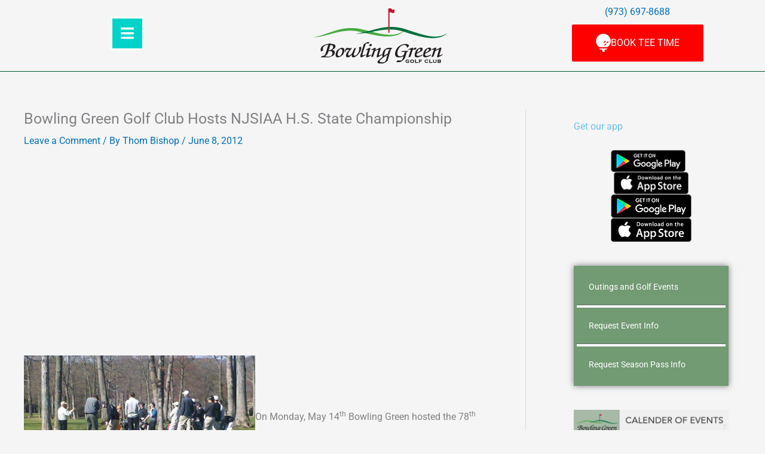

--- FILE ---
content_type: text/css
request_url: https://www.bowlinggreengolf.com/wp-content/cache/min/1/wp-content/plugins/360-viewer/data/assets/css/data.css?ver=1766423432
body_size: 821
content:
.elementor .psv-navbar,.elementor .psv-navbar *{-webkit-box-sizing:content-box;box-sizing:content-box;line-height:0}.ps-el-viewer{position:relative;z-index:0}.ps-el-viewer.bg{position:absolute;top:0;left:0;z-index:0;width:100%}.psv-loader-canvas{display:none}.psv-panel-content *{color:#fff}.wpb_content_element{position:relative}.psv-marker-product-wrap{text-align:center}.psv-marker-product.default{display:inline-block;background:#fff;color:#000;padding:15px;border-radius:3px}.psv-marker-product.default h1,.psv-marker-product.default h2,.psv-marker-product.default h3,.psv-marker-product.default h4,.psv-marker-product.default p{margin:0}.default .psv-marker-product-title,.default .psv-marker-product-title a{margin:0;line-height:1.2;color:#000}.default .psv-marker-product-title{margin:0;line-height:1.2}.psv-marker-product-price{padding-top:10px}.psv-marker-product-price ins,.psv-marker-product-price del{background:none}.psv-marker-product.default .woocommerce-Price-amount{padding:3px 7px;border-radius:3px;margin-top:5px;border:1px solid #000}@-moz-document url-prefix(){.glr.top .glr__list,.glr.bottom .glr__list{margin-bottom:-14px!important;overflow-x:scroll}.glr.left .glr__list,.glr.right .glr__list{margin-right:-14px!important;overflow-y:scroll}}.glr{position:absolute}.glr__main{display:-webkit-box;display:-ms-flexbox;display:flex;width:100%;overflow:hidden}.glr__list{position:relative;display:-webkit-box;display:-ms-flexbox;display:flex;width:100%;overflow-x:scroll;-webkit-box-flex:1;-ms-flex-positive:1;flex-grow:1}.glr__list::-webkit-scrollbar{display:none}.glr__list::-moz-scrollbar{display:none}.glr__list::-o-scrollbar{display:none}.glr__list::-ms-scrollbar{display:none}.glr__list:-moz-any(#list,#list) browser{margin-right:-14px!important;overflow-y:scroll;margin-bottom:-14px!important;overflow-x:scroll}.glr__item{-ms-flex-negative:0;flex-shrink:0;width:150px;margin-right:10px;border-radius:5px;-webkit-transition:all 0.2s;transition:all 0.2s;cursor:pointer;opacity:.8}.glr__item:last-child{margin-right:0}.glr__item.active{opacity:1}.glr__item-inner{height:0;padding-bottom:56.25%;border-radius:5px;background-size:cover;overflow:hidden}@media screen and (max-width:575px){.glr__item-inner{padding-bottom:80%}}.glr__arrow{display:-webkit-box;display:-ms-flexbox;display:flex;-webkit-box-align:center;-ms-flex-align:center;align-items:center;-webkit-box-pack:center;-ms-flex-pack:center;justify-content:center;position:absolute;top:50%;-webkit-transform:translateY(-50%);transform:translateY(-50%);width:25px;height:25px;border-radius:50%;background-color:#fff;-webkit-box-shadow:0 0 6px 3px rgba(0,0,0,.05);box-shadow:0 0 6px 3px rgba(0,0,0,.05);-webkit-transition:all 0.2s;transition:all 0.2s;cursor:pointer;fill:#2A74ED}@media screen and (max-width:575px){.glr__arrow{width:20px;height:20px}}.glr__arrow:hover{background:#2A74ED;fill:#fff}.glr__arrow.prev{left:-40px;padding-right:1px}@media screen and (max-width:575px){.glr__arrow.prev{left:-30px}}.glr__arrow.next{right:-40px;padding-left:1px}@media screen and (max-width:575px){.glr__arrow.next{right:-30px}}.glr__arrow-svg{width:16px;fill:inherit}@media screen and (max-width:575px){.glr__arrow-svg{width:14px}}.glr.top,.glr.bottom{position:absolute;z-index:200;width:100%;max-width:470px;left:50%;-webkit-transform:translateX(-50%);transform:translateX(-50%)}@media screen and (max-width:575px){.glr.top,.glr.bottom{width:240px}}.glr.top.row-3 .glr__item,.glr.bottom.row-3 .glr__item{width:150px}@media screen and (max-width:575px){.glr.top.row-3 .glr__item,.glr.bottom.row-3 .glr__item{width:73px}}.glr.top.row-4 .glr__item,.glr.bottom.row-4 .glr__item{width:110px}@media screen and (max-width:575px){.glr.top.row-4 .glr__item,.glr.bottom.row-4 .glr__item{width:52px}}.glr.top.row-5 .glr__item,.glr.bottom.row-5 .glr__item{width:86px}@media screen and (max-width:575px){.glr.top.row-5 .glr__item,.glr.bottom.row-5 .glr__item{width:40px}}.glr.top.row-6 .glr__item,.glr.bottom.row-6 .glr__item{width:70px}@media screen and (max-width:575px){.glr.top.row-6 .glr__item,.glr.bottom.row-6 .glr__item{width:31px}}.glr.top{top:30px}@media screen and (max-width:575px){.glr.top{top:20px}}.glr.bottom{bottom:30px}@media screen and (max-width:575px){.glr.bottom{bottom:20px}}.glr.left,.glr.right{position:absolute;z-index:200;top:50%;width:80px;height:188px;-webkit-transform:translateY(-50%);transform:translateY(-50%)}@media screen and (max-width:575px){.glr.left,.glr.right{width:70px}}.glr.left .glr__main,.glr.right .glr__main{height:100%}.glr.left .glr__list,.glr.right .glr__list{-webkit-box-orient:vertical;-webkit-box-direction:normal;-ms-flex-direction:column;flex-direction:column;overflow-x:visible;overflow-y:scroll}.glr.left .glr__item,.glr.right .glr__item{width:100%;margin-right:0;margin-bottom:10px}.glr.left .glr__item:last-child,.glr.right .glr__item:last-child{margin-bottom:0}.glr.left .glr__arrow,.glr.right .glr__arrow{-webkit-transform:translateX(-50%) rotate(90deg);transform:translateX(-50%) rotate(90deg);left:50%;top:auto}.glr.left .glr__arrow.prev,.glr.right .glr__arrow.prev{top:-35px}@media screen and (max-width:575px){.glr.left .glr__arrow.prev,.glr.right .glr__arrow.prev{top:-30px}}.glr.left .glr__arrow.next,.glr.right .glr__arrow.next{bottom:-35px}@media screen and (max-width:575px){.glr.left .glr__arrow.next,.glr.right .glr__arrow.next{bottom:-30px}}.glr.left.row-3,.glr.right.row-3{height:158px}.glr.left.row-4,.glr.right.row-4{height:217px;.glr__main}.glr.left.row-5,.glr.right.row-5{height:271px}.glr.left.row-6,.glr.right.row-6{height:337px}.glr.left{left:30px}@media screen and (max-width:575px){.glr.left{left:15px}}.glr.right{right:30px}@media screen and (max-width:575px){.glr.right{right:15px}}

--- FILE ---
content_type: text/css
request_url: https://www.bowlinggreengolf.com/wp-content/cache/min/1/wp-content/plugins/taptap-by-bonfire/taptap.css?ver=1766423432
body_size: 3800
content:
.taptap-menu-button-wrapper{position:fixed;z-index:999999;top:10px;left:15px;right:auto;width:40px;height:45px;cursor:pointer;-webkit-transition:opacity .2s ease .3s,top 0s ease .3s;-moz-transition:opacity .2s ease .3s,top 0s ease .3s;transition:opacity .2s ease .3s,top 0s ease .3s;-webkit-tap-highlight-color:rgba(0,0,0,0)}.taptap-main-menu-button{padding:6px 5px;-webkit-transition:all .3s ease;-moz-transition:all .3s ease;transition:all .3s ease}.taptap-main-menu-button:before,.taptap-main-menu-button div.taptap-main-menu-button-middle:before,.taptap-main-menu-button:after{content:'';display:block;width:30px;height:2px;margin:7px 0;background-color:#999;-webkit-transition:all .25s ease;-moz-transition:all .25s ease;transition:all .25s ease}.taptap-main-menu-button-two{padding:6px 5px;-webkit-transition:all .3s ease;-moz-transition:all .3s ease;transition:all .3s ease}.taptap-main-menu-button-two:before,.taptap-main-menu-button-two div.taptap-main-menu-button-two-middle:before,.taptap-main-menu-button-two:after{content:'';display:block;width:30px;height:2px;margin:7px 0;background-color:#999;-webkit-transition:all .25s ease;-moz-transition:all .25s ease;transition:all .25s ease}.taptap-main-menu-button-two div.taptap-main-menu-button-two-middle:before{width:25px;margin-left:5px}.taptap-main-menu-button-two:after{width:20px;margin-left:10px}.taptap-main-menu-button-three{padding:6px 7px;-webkit-transition:all .3s ease;-moz-transition:all .3s ease;transition:all .3s ease}.taptap-main-menu-button-three:before,.taptap-main-menu-button-three div.taptap-main-menu-button-three-middle:before,.taptap-main-menu-button-three:after{content:'';display:block;width:25px;height:2px;margin:7px 0;background-color:#999;-webkit-transition:all .25s ease;-moz-transition:all .25s ease;transition:all .25s ease}.taptap-main-menu-button-three div.taptap-main-menu-button-three-middle:before{width:20px}.taptap-main-menu-button-four{padding:6px 8px;-webkit-transition:all .3s ease;-moz-transition:all .3s ease;transition:all .3s ease}.taptap-main-menu-button-four:before,.taptap-main-menu-button-four div.taptap-main-menu-button-four-middle:before,.taptap-main-menu-button-four:after{content:'';display:block;width:25px;height:2px;margin:7px 0;background-color:#999;-webkit-transition:all .25s ease;-moz-transition:all .25s ease;transition:all .25s ease}.taptap-main-menu-button-four div.taptap-main-menu-button-four-middle:before{width:20px}.taptap-main-menu-button-four:after{width:15px}.taptap-main-menu-button-five{padding:2px 9px;-webkit-transition:all .3s ease;-moz-transition:all .3s ease;transition:all .3s ease}.taptap-main-menu-button-five:before,.taptap-main-menu-button-five div.taptap-main-menu-button-five-middle:before,.taptap-main-menu-button-five:after{content:'';display:block;width:22px;height:2px;margin:9px 0;background-color:#999;-webkit-transition:all .25s ease;-moz-transition:all .25s ease;transition:all .25s ease}.taptap-main-menu-button-six{padding:12px 5px 6px 5px;-webkit-transition:all .3s ease;-moz-transition:all .3s ease;transition:all .3s ease}.taptap-main-menu-button-six:before,.taptap-main-menu-button-six:after{content:'';display:block;width:30px;height:2px;margin:6px 0;background-color:#999;-webkit-transition:all .25s ease;-moz-transition:all .25s ease;transition:all .25s ease}.taptap-menu-button-label{position:absolute;top:6px;left:40px;font-family:'Montserrat';font-weight:400;font-size:11px;letter-spacing:0;color:#747A7D;padding:10px;white-space:nowrap}.taptap-menu-button-label::before,.taptap-menu-button-label::after{position:absolute;top:0;left:0;padding:10px;-webkit-transition:all .25s ease;-moz-transition:all .25s ease;transition:all .25s ease}.taptap-menu-button-label-hide{opacity:0;pointer-events:none}.taptap-woo-button-wrapper{position:fixed;z-index:99996;top:12px;right:55px;padding:10px}.taptap-shopping-icon{background-color:#999;width:25px;height:25px;font-size:21px;margin-left:-20px;-webkit-mask-image:url(../../../../../../plugins/taptap-by-bonfire/icons/taptap-shopping-cart.svg);mask-image:url(../../../../../../plugins/taptap-by-bonfire/icons/taptap-shopping-cart.svg);-webkit-mask-size:25px;mask-size:25px;-webkit-mask-repeat:no-repeat;mask-repeat:no-repeat;-webkit-transition:all .25s ease;-moz-transition:all .25s ease;transition:all .25s ease}a.taptap-cart-count:hover .taptap-shopping-icon{background-color:#ddd}a.taptap-cart-count,a.taptap-cart-count:hover,a.taptap-cart-count:active{text-decoration:none}.taptap-cart-count>span{position:absolute;top:2px;right:2px;border-radius:50px;height:17px;min-width:10px;padding:0 3px;display:block;text-align:center;font-family:roboto;font-weight:400;font-size:10px;color:#fff;background-color:#A2A464}.taptap-cart-count>span>span{margin-top:2px;display:block}.taptap-search-button-wrapper{position:fixed;z-index:99996;width:40px;height:45px;top:10px;right:10px;left:auto;cursor:pointer;-webkit-tap-highlight-color:rgba(0,0,0,0)}.taptap-search-button{position:relative;width:15px;height:15px;top:13px;left:11px;margin:0;padding:0;border:2px solid #999;border-radius:50%;box-sizing:border-box;-moz-box-sizing:border-box;-webkit-box-sizing:border-box;-webkit-transition:all .25s ease;-moz-transition:all .25s ease;transition:all .25s ease}.taptap-search-button::after{content:'';position:absolute;top:12px;left:10px;width:7px;height:2px;background-color:#999;margin:0;padding:0;-webkit-transform:rotate(45deg);-moz-transform:rotate(45deg);transform:rotate(45deg);-webkit-transition:all .25s ease;-moz-transition:all .25s ease;transition:all .25s ease}.taptap-search-button-label{position:absolute;top:6px;left:-55px;font-family:'Montserrat';font-weight:400;font-size:11px;letter-spacing:0;color:#747A7D;padding:10px;white-space:nowrap;-webkit-transition:all .25s ease;-moz-transition:all .25s ease;transition:all .25s ease}.taptap-search-wrapper,.taptap-search-background{position:fixed;z-index:9999999;top:-1000px;left:0;right:0;width:100%;height:65px;margin:0;padding:0;overflow:hidden;-webkit-transform:translateY(-100%);-moz-transform:translateY(-100%);transform:translateY(-100%);-webkit-transition:-webkit-transform .25s ease 0s,top 0s ease .25s;-moz-transition:-moz-transform .25s ease 0s,top 0s ease .25s;transition:transform .25s ease 0s,top 0s ease .25s}.taptap-search-background{z-index:9999998;background-color:#191919}.taptap-search-wrapper-active{top:0!important;-webkit-transform:translateY(0)!important;-moz-transform:translateY(0)!important;transform:translateY(0)!important;-webkit-transition:-webkit-transform .25s ease 0s,top 0s ease 0s!important;-moz-transition:-moz-transform .25s ease 0s,top 0s ease 0s!important;transition:transform .25s ease 0s,top 0s ease 0s!important}.taptap-search-wrapper #searchform input{width:100%;height:100%;position:absolute;z-index:10;top:0;font-family:'Montserrat';font-weight:400;font-size:16px;letter-spacing:0;color:#eee;padding:0 50px;margin:0;border:0;background:none;outline:none;box-sizing:border-box;-moz-box-sizing:border-box;-webkit-box-sizing:border-box;-webkit-border-radius:0;-moz-border-radius:0;border-radius:0}.taptap-search-wrapper #searchform input::-ms-clear{display:none}#searchform input::-webkit-input-placeholder{font-size:15px;color:#555!important}#searchform input:-moz-placeholder{font-size:15px;color:#555!important}#searchform input::-moz-placeholder{font-size:15px;color:#555!important}#searchform input:-ms-input-placeholder{font-size:15px;color:#555!important}.taptap-search-close-wrapper{display:table;position:absolute;z-index:20;top:0;left:0;width:40px;height:100%;cursor:pointer;-webkit-tap-highlight-color:rgba(0,0,0,0)}.taptap-search-close-inner{display:table-cell;vertical-align:middle}.taptap-search-close-inner::before,.taptap-search-close-inner::after{content:'';position:absolute;vertical-align:middle;left:15px;width:9px;height:1px;background-color:#999;-webkit-transition:all .25s ease;-moz-transition:all .25s ease;transition:all .25s ease}.taptap-search-close-inner::before{margin-top:-3px;-webkit-transform:rotate(-45deg);-moz-transform:rotate(-45deg);transform:rotate(-45deg)}.taptap-search-close-inner::after{margin-top:3px;-webkit-transform:rotate(45deg);-moz-transform:rotate(45deg);transform:rotate(45deg)}.taptap-search-clear-wrapper{display:table;position:absolute;z-index:20;top:0;right:0;width:50px;height:100%;cursor:pointer;-webkit-tap-highlight-color:rgba(0,0,0,0)}.taptap-search-clear-inner{display:table-cell;vertical-align:middle}.taptap-search-clear{position:relative;vertical-align:middle;left:15px;width:18px;height:18px;border-radius:50%;background-color:#555;-webkit-transition:all .25s ease;-moz-transition:all .25s ease;transition:all .25s ease}.taptap-search-clear::before{content:'';position:absolute;top:8px;left:3px;width:12px;height:2px;background-color:#191919;-webkit-transform:rotate(-45deg);-moz-transform:rotate(-45deg);transform:rotate(-45deg)}.taptap-search-clear::after{content:'';position:absolute;top:8px;left:3px;width:12px;height:2px;background-color:#191919;-webkit-transform:rotate(45deg);-moz-transform:rotate(45deg);transform:rotate(45deg)}.taptap-search-overlay{position:fixed;z-index:9999997;top:-1000%;left:0;right:0;width:100%;height:100%;height:100vh;background-color:#000;cursor:pointer;opacity:0;-webkit-transition:opacity .25s ease 0s,top 0s ease .25s;-moz-transition:opacity .25s ease 0s,top 0s ease .25s;transition:opacity .25s ease 0s,top 0s ease .25s}.taptap-search-overlay-active{top:0;opacity:.5;-webkit-transition:opacity .25s ease 0s,top 0s ease 0s;-moz-transition:opacity .25s ease 0s,top 0s ease 0s;transition:opacity .25s ease 0s,top 0s ease 0s}.taptap-logo-wrapper{position:fixed;z-index:99996;top:23px;left:50%;-webkit-transform:translateX(-50%);-moz-transform:translateX(-50%);transform:translateX(-50%)}.taptap-logo-image img{width:auto;max-height:35px}.taptap-logo a{font-family:'Montserrat';font-weight:400;font-size:14px;letter-spacing:0;text-decoration:none;color:#878C91;margin:0;padding:5px;-webkit-transition:all .25s ease;-moz-transition:all .25s ease;transition:all .25s ease}.taptap-logo a:hover{color:#D4D9DE;text-decoration:none}.taptap-logo-primary{position:relative;z-index:10;-webkit-transition:all .4s ease;-moz-transition:all .4s ease;transition:all .4s ease}.taptap-logo-secondary{opacity:0;position:absolute;top:0;z-index:9;-webkit-transition:all .4s ease;-moz-transition:all .4s ease;transition:all .4s ease}.taptap-logo-image-active .taptap-logo-primary{opacity:0}.taptap-logo-image-active .taptap-logo-secondary{opacity:1}.taptap-header-bg-image{position:fixed;z-index:99995;top:0;left:0;width:100%;height:65px;background-size:cover;background-repeat:no-repeat}.taptap-header{position:fixed;z-index:99994;top:0;left:0;width:100%;height:65px;background-color:#1D2124}.taptap-heading,.taptap-subheading,.taptap-heading a,.taptap-subheading a{font-family:arial,tahoma,verdana,sans-serif;text-align:center;letter-spacing:0;line-height:16px;text-decoration:none}.taptap-heading,.taptap-heading a{font-family:'Montserrat';font-weight:400;font-size:14px;color:#D1CA66}.taptap-subheading{margin-top:5px}.taptap-subheading,.taptap-subheading a{font-family:'Montserrat';font-weight:400;font-size:10px;color:#727B81}.taptap-heading a:hover{color:#D1CA66;text-decoration:underline}.taptap-subheading a:hover{color:#727B81;text-decoration:underline}.taptap-image{text-align:center;margin:0}.taptap-image img{margin:0 auto;max-width:100%;height:auto}.taptap-by-bonfire{margin:25px 25px 0 25px}.taptap-by-bonfire ul{width:100%;list-style-type:none;margin:0;padding:0}.taptap-by-bonfire ul li{width:100%;min-height:30px;list-style-type:none;margin:0;padding:1px;text-align:center;-webkit-transition:all .2s ease .5s;-moz-transition:all .2s ease .5s;transition:all .2s ease .5s}.taptap-by-bonfire ul li a{font-family:'Montserrat';font-weight:400;font-size:14px;letter-spacing:0;color:#878C91;margin:0;padding:11px 0;display:inline-block;text-decoration:none;-webkit-transition:all .2s ease;-moz-transition:all .2s ease;transition:all .2s ease}.taptap-by-bonfire .menu{list-style:none;margin:0;padding:0}.taptap-by-bonfire .menu li{position:relative;margin:0;padding:0;border:none;z-index:auto}.taptap-by-bonfire .menu ul{list-style:none;margin:0;padding:0;display:none}.taptap-by-bonfire ul li.current-menu-item>a,.taptap-by-bonfire .sub-menu .current-menu-item>a{color:#E4D7D7}.taptap-by-bonfire .sub-menu a{color:#686C6F;font-size:13px;letter-spacing:0;margin:0;padding:11px 0}.taptap-sub-arrow{position:absolute;cursor:pointer;top:0;width:40px;display:inline-block;margin:8px 0 0 13px;padding:0;-webkit-tap-highlight-color:rgba(0,0,0,0)}.taptap-sub-arrow-inner{position:relative;display:block;top:0;right:0;width:40px;height:25px;border-left:1px solid #4A4D50}.taptap-sub-arrow-inner::before,.taptap-sub-arrow-inner::after{position:absolute;content:'';display:block;top:11px;width:9px;height:2px;background-color:#ADADAC;-webkit-transition:all .35s ease;-moz-transition:all .35s ease;transition:all .35s ease}.taptap-sub-arrow-inner::before{left:14px;-webkit-transform:rotate(45deg);-moz-transform:rotate(45deg);transform:rotate(45deg)}.taptap-sub-arrow-inner::after{left:20px;-webkit-transform:rotate(-45deg);-moz-transform:rotate(-45deg);transform:rotate(-45deg)}.taptap-by-bonfire span.taptap-submenu-active span::before{-webkit-transform:rotate(-45deg);-moz-transform:rotate(-45deg);transform:rotate(-45deg)}.taptap-by-bonfire span.taptap-submenu-active span::after{-webkit-transform:rotate(45deg);-moz-transform:rotate(45deg);transform:rotate(45deg)}.taptap-by-bonfire ul li a i,.taptap-by-bonfire .sub-menu a i{font-size:15px;margin:2px 7px 0 7px;-webkit-transition:all .25s ease;-moz-transition:all .25s ease;transition:all .25s ease}.taptap-by-bonfire ul li a i{color:#8C9093}.taptap-by-bonfire .sub-menu a i{color:#686C6F;margin-top:0}.taptap-menu-item-description{font-family:'Montserrat';font-weight:400;font-size:11px;line-height:11px;color:#60666B;letter-spacing:0;margin:2px 0 0 0}li.menu-item-has-children>a .taptap-menu-item-description{display:none}.taptap-alternate-close-button{position:fixed;z-index:1;top:20px;right:20px;width:45px;height:45px;cursor:pointer}.taptap-alternate-close-button::before,.taptap-alternate-close-button::after{content:'';position:absolute;top:21px;left:0;width:45px;height:2px;background-color:#ccc;-webkit-border-radius:50px;-moz-border-radius:50px;border-radius:50px;-webkit-transition:all .15s ease;-moz-transition:all .15s ease;transition:all .15s ease}.taptap-alternate-close-button::before{-webkit-transform:rotate(45deg);-moz-transform:rotate(45deg);transform:rotate(45deg)}.taptap-alternate-close-button::after{-webkit-transform:rotate(-45deg);-moz-transform:rotate(-45deg);transform:rotate(-45deg)}.taptap-by-bonfire-image-wrapper{display:block;margin:0 5px;text-align:center}.taptap-by-bonfire-image{margin:0 auto}.taptap-by-bonfire-image ul{list-style-type:none;margin:0;padding:10px}.taptap-by-bonfire-image ul li{list-style-type:none;text-align:center;-webkit-transition:all .2s ease;-moz-transition:all .2s ease;transition:all .2s ease}.taptap-by-bonfire-image ul li a{font-family:'Muli';font-weight:700;margin:0;padding:0;display:inline-block;text-decoration:none;text-align:left;-webkit-transition:all .2s ease;-moz-transition:all .2s ease;transition:all .2s ease}.taptap-image-grid-item>a{font-size:18px;letter-spacing:0;color:#fff}.taptap-by-bonfire-image .menu{list-style:none}.taptap-by-bonfire-image .menu li{position:relative;border:none;z-index:auto}.taptap-by-bonfire-image .menu ul{list-style:none;margin:0;padding:0;display:none}.taptap-by-bonfire-image>ul{position:relative;max-width:960px;display:grid;grid-gap:20px;grid-template-columns:repeat(3,1fr);color:#444;list-style-type:none;margin:0 auto;padding:0}.taptap-by-bonfire-image>ul>li{width:100%;min-width:100px;height:100%}.taptap-image-sub-wrapper{position:relative;z-index:9;min-width:100px;height:160px;padding:0;margin:0}.taptap-image-grid-item{position:relative;width:100%;max-height:340px;background-color:#333;overflow:auto;border-radius:7px}.taptap-by-bonfire-image-active .taptap-image-grid-item{-webkit-box-shadow:0 0 30px 15px rgba(0,0,0,.75);-moz-box-shadow:0 0 30px 15px rgba(0,0,0,.75);box-shadow:0 0 30px 15px rgba(0,0,0,.75)}.taptap-image-grid-item>a{width:100%;height:160px;padding:14px 10px 0 15px!important;line-height:20px;-webkit-box-sizing:border-box;-moz-box-sizing:border-box;box-sizing:border-box}.taptap-by-bonfire-image>ul>li>ul{width:100%}.taptap-image-grid-item>ul{padding-left:15px!important}.taptap-image-grid-item>ul li{z-index:99999!important;opacity:0;-webkit-transform:translateY(20px);-moz-transform:translateY(20px);transform:translateY(20px);-webkit-transition:all .75s ease;-moz-transition:all .75s ease;transition:all .75s ease}.taptap-image-grid-item>ul>li:first-child{margin-top:-50px}.taptap-image-grid-item>ul>li:last-child{padding-bottom:10px}.taptap-by-bonfire-image-active{z-index:1!important;opacity:1}.taptap-image-grid-item>ul::before{opacity:0;content:'';position:absolute;z-index:99999;top:0;left:0;width:100%;height:160px;display:block;pointer-events:none;-webkit-transition:all .35s ease;-moz-transition:all .35s ease;transition:all .35s ease;background:#333;background:linear-gradient(180deg,rgba(30,30,30,0) 25%,#333 100%,#333 100%)}.taptap-by-bonfire-image-active .taptap-image-grid-item>ul::before{opacity:1}.taptap-by-bonfire-image-sub-active{opacity:1!important;-webkit-transform:translateY(0)!important;-moz-transform:translateY(0)!important;transform:translateY(0)!important}.taptap-main-wrapper-active .taptap-by-bonfire-image>ul>li{opacity:1;-webkit-transform:translateX(0);-moz-transform:translateX(0);transform:translateX(0)}.taptap-main-wrapper-active .taptap-by-bonfire-image>ul>li:nth-child(1){-webkit-transition:opacity .75s ease .1s,-webkit-transform .85s ease .1s;-moz-transition:opacity .75s ease .1s,-moz-transform .85s ease .1s;transition:opacity .75s ease .1s,transform .85s ease .1s}.taptap-main-wrapper-active .taptap-by-bonfire-image>ul>li:nth-child(2){-webkit-transition:opacity .75s ease .15s,-webkit-transform .85s ease .15s;-moz-transition:opacity .75s ease .15s,-moz-transform .85s ease .15s;transition:opacity .75s ease .15s,transform .85s ease .15s}.taptap-main-wrapper-active .taptap-by-bonfire-image>ul>li:nth-child(3){-webkit-transition:opacity .75s ease .2s,-webkit-transform .85s ease .2s;-moz-transition:opacity .75s ease .2s,-moz-transform .85s ease .2s;transition:opacity .75s ease .2s,transform .85s ease .2s}.taptap-main-wrapper-active .taptap-by-bonfire-image>ul>li:nth-child(4){-webkit-transition:opacity .75s ease .25s,-webkit-transform .85s ease .25s;-moz-transition:opacity .75s ease .25s,-moz-transform .85s ease .25s;transition:opacity .75s ease .25s,transform .85s ease .25s}.taptap-main-wrapper-active .taptap-by-bonfire-image>ul>li:nth-child(5){-webkit-transition:opacity .75s ease .3s,-webkit-transform .85s ease .3s;-moz-transition:opacity .75s ease .3s,-moz-transform .85s ease .3s;transition:opacity .75s ease .3s,transform .85s ease .3s}.taptap-main-wrapper-active .taptap-by-bonfire-image>ul>li:nth-child(6){-webkit-transition:opacity .75s ease .35s,-webkit-transform .85s ease .35s;-moz-transition:opacity .75s ease .35s,-moz-transform .85s ease .35s;transition:opacity .75s ease .35s,transform .85s ease .35s}.taptap-main-wrapper-active .taptap-by-bonfire-image>ul>li:nth-child(7){-webkit-transition:opacity .75s ease .4s,-webkit-transform .85s ease .4s;-moz-transition:opacity .75s ease .4s,-moz-transform .85s ease .4s;transition:opacity .75s ease .4s,transform .85s ease .4s}.taptap-main-wrapper-active .taptap-by-bonfire-image>ul>li:nth-child(8){-webkit-transition:opacity .75s ease .45s,-webkit-transform .85s ease .45s;-moz-transition:opacity .75s ease .45s,-moz-transform .85s ease .45s;transition:opacity .75s ease .45s,transform .85s ease .45s}.taptap-main-wrapper-active .taptap-by-bonfire-image>ul>li:nth-child(9){-webkit-transition:opacity .75s ease .5s,-webkit-transform .85s ease .5s;-moz-transition:opacity .75s ease .5s,-moz-transform .85s ease .5s;transition:opacity .75s ease .5s,transform .85s ease .5s}.taptap-main-wrapper-active .taptap-by-bonfire-image>ul>li:nth-child(10){-webkit-transition:opacity .75s ease .55s,-webkit-transform .85s ease .55s;-moz-transition:opacity .75s ease .55s,-moz-transform .85s ease .55s;transition:opacity .75s ease .55s,transform .85s ease .55s}.taptap-image-grid-item>a{position:relative;z-index:0}.taptap-image-grid-item>a:before{content:'';position:absolute;z-index:-1;top:0;left:0;width:100%;height:100%;border-radius:7px;background-position:center center;background-size:cover;background-repeat:no-repeat}.taptap-by-bonfire-image .sub-menu{display:none}.taptap-image-submenu-active{display:inline!important}.taptap-by-bonfire-image .sub-menu li{text-align:left}.taptap-by-bonfire-image .sub-menu li a{color:#686C6F;font-size:16px;letter-spacing:0;margin:0;padding:11px 0;width:100%}.taptap-by-bonfire-image ul.sub-menu ul li{padding-left:10px}.taptap-image-sub-arrow{position:absolute;top:0;right:8px;pointer-events:none;width:36px;height:36px;display:inline-block;margin:8px 0 0 13px;padding:0;border-radius:50%;background-color:#525BDE;-webkit-tap-highlight-color:rgba(0,0,0,0)}.taptap-by-bonfire-image .taptap-image-sub-arrow-inner::before,.taptap-by-bonfire-image .taptap-image-sub-arrow-inner::after{position:absolute;content:'';display:block;top:17px;width:14px;height:2px;border-radius:50px;background-color:#fff;-webkit-transition:all .5s ease;-moz-transition:all .5s ease;transition:all .5s ease}.taptap-by-bonfire-image .taptap-image-sub-arrow-inner::before{left:11px;-webkit-transform:rotate(0deg);-moz-transform:rotate(0deg);transform:rotate(0deg)}.taptap-by-bonfire-image .taptap-image-sub-arrow-inner::after{left:11px;-webkit-transform:rotate(90deg);-moz-transform:rotate(90deg);transform:rotate(90deg)}.taptap-by-bonfire-image span.taptap-submenu-active span::before{-webkit-transform:rotate(225deg);-moz-transform:rotate(225deg);transform:rotate(225deg)}.taptap-by-bonfire-image span.taptap-submenu-active span::after{-webkit-transform:rotate(135deg);-moz-transform:rotate(135deg);transform:rotate(135deg)}.taptap-by-bonfire-image .sub-menu .taptap-image-sub-arrow{top:-5px;width:32px;height:32px;border:2px solid transparent;background:#444;-webkit-transition:all .35s ease;-moz-transition:all .35s ease;transition:all .35s ease}.taptap-by-bonfire-image .sub-menu span.taptap-submenu-active{border-color:#444;background:transparent}.taptap-image-sub-arrow-inner{position:relative;display:block;top:0;right:0;width:40px;height:25px}.sub-menu .taptap-image-sub-arrow-inner::before,.sub-menu .taptap-image-sub-arrow-inner::after{position:absolute;content:'';display:block;top:15px;width:7px;height:2px;border-radius:50px;background-color:#ADADAC;-webkit-transition:all .35s ease;-moz-transition:all .35s ease;transition:all .35s ease}.sub-menu .taptap-image-sub-arrow-inner::before{left:11px;-webkit-transform:rotate(45deg);-moz-transform:rotate(45deg);transform:rotate(45deg)}.sub-menu .taptap-image-sub-arrow-inner::after{left:15px;-webkit-transform:rotate(-45deg);-moz-transform:rotate(-45deg);transform:rotate(-45deg)}.taptap-by-bonfire-image .sub-menu span.taptap-submenu-active span::before{-webkit-transform:rotate(-45deg);-moz-transform:rotate(-45deg);transform:rotate(-45deg)}.taptap-by-bonfire-image .sub-menu span.taptap-submenu-active span::after{-webkit-transform:rotate(45deg);-moz-transform:rotate(45deg);transform:rotate(45deg)}.taptap-menu-item-description{font-family:'Montserrat';font-weight:400;font-size:11px;line-height:11px;color:#60666B;letter-spacing:0;margin:2px 0 0 0}li.menu-item-has-children>a .taptap-menu-item-description{display:none}.taptap-main-wrapper{position:fixed;z-index:99999;top:-1000%;left:0;width:100%;height:100%;opacity:0;-webkit-transform:translate3d(0,0,0);transform:translate3d(0,0,0);-webkit-overflow-scrolling:touch;-webkit-transition:-webkit-transform .5s ease,top 0s ease .5s,opacity .5s ease 0s;-moz-transition:-moz-transform .5s ease,top 0s ease .5s,opacity .5s ease 0s;transition:transform .5s ease,top 0s ease .5s,opacity .5s ease 0s}.taptap-main-wrapper-active{top:0;opacity:1;-webkit-transition:-webkit-transform .5s ease,top 0s ease 0s,opacity .5s ease 0s;-moz-transition:-moz-transform .5s ease,top 0s ease 0s,opacity .5s ease 0s;transition:transform .5s ease,top 0s ease 0s,opacity .5s ease 0s}.taptap-main-inner{width:100%;height:100%;overflow-y:auto}.taptap-main{padding:0;margin:0;display:table;width:100%;height:100%;transform:translate3d(0,0,0);-webkit-transform:translate3d(0,0,0)}.taptap-main-inner-inner{display:table-cell;vertical-align:top;margin:0;padding:75px 0}.taptap-main-inner-inner-toolbar{padding-top:157px}.taptap-contents-wrapper{margin:0 auto}.taptap-background-color{position:fixed;z-index:99998;top:-1000%;left:0;width:100%;height:100%;height:100vh;background-color:#111112;-webkit-transform:translate3d(0,0,0);-webkit-overflow-scrolling:touch;-webkit-transform:translateY(-100%);-moz-transform:translateY(-100%);transform:translateY(-100%);-webkit-transition:-webkit-transform .5s ease,top 0s ease .5s;-moz-transition:-moz-transform .5s ease,top 0s ease .5s;transition:transform .5s ease,top 0s ease .5s}.taptap-background-color-active{top:0;-webkit-transform:translateY(0);-moz-transform:translateY(0);transform:translateY(0);-webkit-transition:-webkit-transform .5s ease,top 0s ease 0s;-moz-transition:-moz-transform .5s ease,top 0s ease 0s;transition:transform .5s ease,top 0s ease 0s;-webkit-box-shadow:0 0 5px 0 rgba(0,0,0,.75);-moz-box-shadow:0 0 5px 0 rgba(0,0,0,.75);box-shadow:0 0 5px 0 rgba(0,0,0,.75)}.taptap-background-image{position:fixed;z-index:99999;top:-1000%;left:0;width:100%;height:100%;height:100vh;opacity:.1;-webkit-transform:translate3d(0,0,0);-webkit-overflow-scrolling:touch;-webkit-transform:translateY(-100%);-moz-transform:translateY(-100%);transform:translateY(-100%);background-size:cover;background-repeat:no-repeat;-webkit-transition:-webkit-transform .5s ease,top 0s ease .5s;-moz-transition:-moz-transform .5s ease,top 0s ease .5s;transition:transform .5s ease,top 0s ease .5s}.taptap-background-image-active{top:0;-webkit-transform:translateY(0);-moz-transform:translateY(0);transform:translateY(0);-webkit-transition:-webkit-transform .5s ease,top 0s ease 0s;-moz-transition:-moz-transform .5s ease,top 0s ease 0s;transition:transform .5s ease,top 0s ease 0s}.taptap-background-overlay{position:fixed;z-index:99997;top:-1000%;left:0;width:100%;height:100%;height:100vh;background-color:#000;cursor:pointer;opacity:0;-webkit-transition:opacity .5s ease,top 0s ease .5s;-moz-transition:opacity .5s ease,top 0s ease .5s;transition:opacity .5s ease,top 0s ease .5s}.taptap-background-overlay-active{top:0;opacity:.5;-webkit-transition:opacity .5s ease,top 0s ease 0s;-moz-transition:opacity .5s ease,top 0s ease 0s;transition:opacity .5s ease,top 0s ease 0s}.taptap-widgets-wrapper{margin-top:30px}.taptap-widgets-wrapper .widget{font-family:'Montserrat';font-weight:400;text-align:center;width:100%;margin:10px 0 0 0;padding:0;font-size:12px;line-height:16px;color:#8C9093;letter-spacing:0}.taptap-widgets-wrapper .widget a{color:#8C9093;text-decoration:none;border:none}.taptap-widgets-wrapper .widget a:hover{text-decoration:none;border:none}.taptap-widgets-wrapper .widget div,.taptap-widgets-wrapper .widget span,.taptap-widgets-wrapper .widget iframe,.taptap-widgets-wrapper .widget object,.taptap-widgets-wrapper .widget embed{margin-left:auto;margin-right:auto}.taptap-widgets-wrapper .widget .widgettitle{font-family:'Montserrat';font-weight:400;font-size:12px;line-height:16px}.taptap-smart-header-hide{top:calc(0px - 150px)!important}.taptap-absolute{position:absolute}.taptap-header-bg-image,.taptap-header,.taptap-menu-button-wrapper,.taptap-search-button-wrapper,.taptap-logo-wrapper{-webkit-transition:opacity .25s ease,top .35s ease;-moz-transition:opacity .25s ease,top .35s ease;transition:opacity .25s ease,top .35s ease}.taptap-hide-header-elements{opacity:0!important}.scroll-wrapper{overflow:hidden!important;padding:0!important;position:relative}.scroll-wrapper>.scroll-content{border:none!important;box-sizing:content-box!important;height:auto;left:0;margin:0;max-height:none!important;max-width:none!important;overflow:scroll!important;position:relative!important;top:0;width:auto!important}.scroll-wrapper>.scroll-content::-webkit-scrollbar{height:0;width:0}.scroll-element{display:none}.scroll-element.scroll-x.scroll-scrollx_visible,.scroll-element.scroll-y.scroll-scrolly_visible{display:block}.taptap-main-inner>.scroll-element,.taptap-main-inner>.scroll-element div{border:none;margin:0;padding:0;position:absolute;z-index:9999999999}.taptap-main-inner>.scroll-element div{display:block;height:100%;left:0;top:0;width:100%}.taptap-main-inner>.scroll-element.scroll-x{bottom:0;height:8px;left:0;width:100%}.taptap-main-inner>.scroll-element.scroll-y{max-height:100%;right:3px;top:3px;bottom:3px;width:5px}.taptap-main-inner>.scroll-element .scroll-element_outer{overflow:hidden}.taptap-main-inner>.scroll-element .scroll-bar{background-color:#5E6469}.taptap-main-inner>.scroll-element.scroll-x.scroll-scrolly_visible .scroll-element_track{left:-12px}.taptap-main-inner>.scroll-element.scroll-y.scroll-scrollx_visible .scroll-element_track{top:-12px}.taptap-main-inner>.scroll-element.scroll-x.scroll-scrolly_visible .scroll-element_size{left:-12px}.taptap-main-inner>.scroll-element.scroll-y.scroll-scrollx_visible .scroll-element_size{top:-12px}.taptap-image-grid-item>.scroll-element,.taptap-image-grid-item>.scroll-element div{border:none;margin:0;padding:0;position:absolute;z-index:9999999999}.taptap-image-grid-item>.scroll-element div{display:block;height:100%;left:0;top:0;width:100%}.taptap-image-grid-item>.scroll-element.scroll-x{bottom:0;height:8px;left:0;width:100%}.taptap-image-grid-item>.scroll-element.scroll-y{max-height:100%;right:3px;top:3px;bottom:3px;width:5px}.taptap-image-grid-item>.scroll-element .scroll-element_outer{overflow:hidden}.taptap-image-grid-item>.scroll-element .scroll-bar{background-color:#5E6469}.taptap-image-grid-item>.scroll-element.scroll-x.scroll-scrolly_visible .scroll-element_track{left:-12px}.taptap-image-grid-item>.scroll-element.scroll-y.scroll-scrollx_visible .scroll-element_track{top:-12px}.taptap-image-grid-item>.scroll-element.scroll-x.scroll-scrolly_visible .scroll-element_size{left:-12px}.taptap-image-grid-item>.scroll-element.scroll-y.scroll-scrollx_visible .scroll-element_size{top:-12px}.wp-toolbar-active{margin-top:32px}#wpadminbar{z-index:9999999999999999999999999999}@media screen and (max-width:782px){.wp-toolbar-active{margin-top:46px}#wpadminbar{position:fixed!important}}@media screen and (max-width:800px){.taptap-by-bonfire-image>ul{grid-template-columns:repeat(2,1fr)}}@media screen and (max-width:600px){.taptap-by-bonfire-image>ul{grid-template-columns:none}.taptap-image-sub-wrapper{height:100%}.taptap-image-grid-item{position:relative!important;max-height:none}.taptap-image-grid-item>a:after{position:absolute}.taptap-image-grid-item>.scroll-element,.taptap-image-grid-item>.scroll-element div{display:none}}

--- FILE ---
content_type: text/css
request_url: https://www.bowlinggreengolf.com/wp-content/uploads/elementor/css/post-10170.css?ver=1766423263
body_size: 449
content:
.elementor-10170 .elementor-element.elementor-element-f5fbb04 > .elementor-container > .elementor-column > .elementor-widget-wrap{align-content:center;align-items:center;}.elementor-10170 .elementor-element.elementor-element-f5fbb04:not(.elementor-motion-effects-element-type-background), .elementor-10170 .elementor-element.elementor-element-f5fbb04 > .elementor-motion-effects-container > .elementor-motion-effects-layer{background-color:#F5F5F5;}.elementor-10170 .elementor-element.elementor-element-f5fbb04{border-style:solid;border-width:0px 0px 1px 0px;border-color:#00582F;transition:background 0.3s, border 0.3s, border-radius 0.3s, box-shadow 0.3s;}.elementor-10170 .elementor-element.elementor-element-f5fbb04 > .elementor-background-overlay{transition:background 0.3s, border-radius 0.3s, opacity 0.3s;}.elementor-10170 .elementor-element.elementor-element-12e9d69 > .elementor-container > .elementor-column > .elementor-widget-wrap{align-content:center;align-items:center;}.elementor-widget-icon.elementor-view-stacked .elementor-icon{background-color:var( --e-global-color-primary );}.elementor-widget-icon.elementor-view-framed .elementor-icon, .elementor-widget-icon.elementor-view-default .elementor-icon{color:var( --e-global-color-primary );border-color:var( --e-global-color-primary );}.elementor-widget-icon.elementor-view-framed .elementor-icon, .elementor-widget-icon.elementor-view-default .elementor-icon svg{fill:var( --e-global-color-primary );}.elementor-10170 .elementor-element.elementor-element-192f0ca .elementor-icon-wrapper{text-align:center;}.elementor-10170 .elementor-element.elementor-element-192f0ca.elementor-view-stacked .elementor-icon{background-color:#FFFFFF;color:#02D3C9;}.elementor-10170 .elementor-element.elementor-element-192f0ca.elementor-view-framed .elementor-icon, .elementor-10170 .elementor-element.elementor-element-192f0ca.elementor-view-default .elementor-icon{color:#FFFFFF;border-color:#FFFFFF;}.elementor-10170 .elementor-element.elementor-element-192f0ca.elementor-view-framed .elementor-icon, .elementor-10170 .elementor-element.elementor-element-192f0ca.elementor-view-default .elementor-icon svg{fill:#FFFFFF;}.elementor-10170 .elementor-element.elementor-element-192f0ca.elementor-view-framed .elementor-icon{background-color:#02D3C9;}.elementor-10170 .elementor-element.elementor-element-192f0ca.elementor-view-stacked .elementor-icon svg{fill:#02D3C9;}.elementor-10170 .elementor-element.elementor-element-192f0ca .elementor-icon{font-size:25px;}.elementor-10170 .elementor-element.elementor-element-192f0ca .elementor-icon svg{height:25px;}.elementor-widget-theme-site-logo .widget-image-caption{color:var( --e-global-color-text );}.elementor-widget-text-editor{color:var( --e-global-color-text );}.elementor-widget-text-editor.elementor-drop-cap-view-stacked .elementor-drop-cap{background-color:var( --e-global-color-primary );}.elementor-widget-text-editor.elementor-drop-cap-view-framed .elementor-drop-cap, .elementor-widget-text-editor.elementor-drop-cap-view-default .elementor-drop-cap{color:var( --e-global-color-primary );border-color:var( --e-global-color-primary );}.elementor-10170 .elementor-element.elementor-element-00a6b74 > .elementor-widget-container{margin:0px 0px -20px 0px;}.elementor-10170 .elementor-element.elementor-element-00a6b74{text-align:center;}.elementor-10170 .elementor-element.elementor-element-03989d6 > .elementor-widget-container{margin:-20px 0px 0px 0px;padding:0px 0px 10px 0px;}.elementor-10170 .elementor-element.elementor-element-03989d6 .eael-creative-button-icon-left svg, 
                    .elementor-10170 .elementor-element.elementor-element-03989d6 .eael-creative-button-icon-right svg{rotate:0deg;}.elementor-10170 .elementor-element.elementor-element-03989d6 .eael-creative-button-icon-left i,
                    .elementor-10170 .elementor-element.elementor-element-03989d6 .eael-creative-button-icon-right i{rotate:0deg;}.elementor-10170 .elementor-element.elementor-element-03989d6 .eael-creative-button-icon-right{margin-left:1px;}.elementor-10170 .elementor-element.elementor-element-03989d6 .eael-creative-button-icon-left{margin-right:1px;}.elementor-10170 .elementor-element.elementor-element-03989d6 .eael-creative-button--shikoba i{left:1%;}.elementor-10170 .elementor-element.elementor-element-03989d6 .eael-creative-button i{font-size:30px;color:#ffffff;}.elementor-10170 .elementor-element.elementor-element-03989d6 .eael-creative-button svg{height:30px;width:30px;fill:#FFFFFF;}.elementor-10170 .elementor-element.elementor-element-03989d6 .eael-creative-button-wrapper{justify-content:center;}.elementor-10170 .elementor-element.elementor-element-03989d6 .eael-creative-button .creative-button-inner svg{fill:#ffffff;}.elementor-10170 .elementor-element.elementor-element-03989d6 .eael-creative-button{color:#FFFFFF;background-color:#FF0000;}.elementor-10170 .elementor-element.elementor-element-03989d6 .eael-creative-button.eael-creative-button--tamaya::before{color:#FFFFFF;background-color:#FF0000;}.elementor-10170 .elementor-element.elementor-element-03989d6 .eael-creative-button.eael-creative-button--tamaya::after{color:#FFFFFF;background-color:#FF0000;}.elementor-10170 .elementor-element.elementor-element-03989d6 .eael-creative-button.eael-creative-button--ujarak:hover{background-color:#FF0000;}.elementor-10170 .elementor-element.elementor-element-03989d6 .eael-creative-button.eael-creative-button--wayra:hover{background-color:#FF0000;}.elementor-10170 .elementor-element.elementor-element-03989d6 .eael-creative-button.eael-creative-button--rayen:hover{background-color:#FF0000;}.elementor-10170 .elementor-element.elementor-element-03989d6 .eael-creative-button.eael-creative-button--pipaluk::after{background-color:#FF0000;}.elementor-10170 .elementor-element.elementor-element-03989d6 .eael-creative-button.eael-creative-button--wave:hover{background-color:#FF0000;}.elementor-10170 .elementor-element.elementor-element-03989d6 .eael-creative-button.eael-creative-button--aylen::before{background-color:#FF0000;}.elementor-10170 .elementor-element.elementor-element-03989d6 .eael-creative-button.eael-creative-button--nuka::before{background-color:#FF0000;}.elementor-10170 .elementor-element.elementor-element-03989d6 .eael-creative-button.eael-creative-button--nuka::after{background-color:#FF0000;}.elementor-10170 .elementor-element.elementor-element-03989d6 .eael-creative-button.eael-creative-button--antiman::after{background-color:#FF0000;}.elementor-10170 .elementor-element.elementor-element-03989d6 .eael-creative-button.eael-creative-button--quidel::after{background-color:#FF0000;}.elementor-10170 .elementor-element.elementor-element-03989d6 .eael-creative-button:hover i{color:#ffffff;}.elementor-10170 .elementor-element.elementor-element-03989d6 .eael-creative-button:hover .creative-button-inner svg{fill:#ffffff;}.elementor-10170 .elementor-element.elementor-element-03989d6 .eael-creative-button:hover{color:#ffffff;background-color:#02D3C9;}.elementor-10170 .elementor-element.elementor-element-03989d6 .eael-creative-button:hover svg{fill:#ffffff;}.elementor-10170 .elementor-element.elementor-element-03989d6 .eael-creative-button.eael-creative-button--winona::after{color:#ffffff;}.elementor-10170 .elementor-element.elementor-element-03989d6 .eael-creative-button.eael-creative-button--saqui::after{color:#ffffff;}.elementor-10170 .elementor-element.elementor-element-03989d6 .eael-creative-button.eael-creative-button--ujarak::before{background-color:#02D3C9;}.elementor-10170 .elementor-element.elementor-element-03989d6 .eael-creative-button.eael-creative-button--wayra:hover::before{background-color:#02D3C9;}.elementor-10170 .elementor-element.elementor-element-03989d6 .eael-creative-button.eael-creative-button--tamaya:hover{background-color:#02D3C9;}.elementor-10170 .elementor-element.elementor-element-03989d6 .eael-creative-button.eael-creative-button--rayen::before{background-color:#02D3C9;}.elementor-10170 .elementor-element.elementor-element-03989d6 .eael-creative-button.eael-creative-button--wave::before{background-color:#02D3C9;}.elementor-10170 .elementor-element.elementor-element-03989d6 .eael-creative-button.eael-creative-button--wave:hover::before{background-color:#02D3C9;}.elementor-10170 .elementor-element.elementor-element-03989d6 .eael-creative-button.eael-creative-button--aylen::after{background-color:#02D3C9;}.elementor-10170 .elementor-element.elementor-element-03989d6 .eael-creative-button.eael-creative-button--saqui:hover{color:#02D3C9;}.elementor-10170 .elementor-element.elementor-element-03989d6 .eael-creative-button.eael-creative-button--nuka:hover::after{background-color:#02D3C9;}.elementor-10170 .elementor-element.elementor-element-03989d6 .eael-creative-button.eael-creative-button--quidel:hover::after{background-color:#02D3C9;}.elementor-theme-builder-content-area{height:400px;}.elementor-location-header:before, .elementor-location-footer:before{content:"";display:table;clear:both;}

--- FILE ---
content_type: text/css
request_url: https://www.bowlinggreengolf.com/wp-content/uploads/elementor/css/post-10093.css?ver=1766423263
body_size: 994
content:
.elementor-10093 .elementor-element.elementor-element-31e4d74 > .elementor-background-overlay{opacity:0.5;}.elementor-10093 .elementor-element.elementor-element-31e4d74{border-style:groove;border-width:1px 0px 1px 0px;border-color:#00582F;}.elementor-widget-theme-site-logo .widget-image-caption{color:var( --e-global-color-text );}.elementor-10093 .elementor-element.elementor-element-17031b1d{text-align:left;}.elementor-10093 .elementor-element.elementor-element-17031b1d img{width:120px;}.elementor-widget-text-editor{color:var( --e-global-color-text );}.elementor-widget-text-editor.elementor-drop-cap-view-stacked .elementor-drop-cap{background-color:var( --e-global-color-primary );}.elementor-widget-text-editor.elementor-drop-cap-view-framed .elementor-drop-cap, .elementor-widget-text-editor.elementor-drop-cap-view-default .elementor-drop-cap{color:var( --e-global-color-primary );border-color:var( --e-global-color-primary );}.elementor-10093 .elementor-element.elementor-element-e5d3465{font-size:14px;font-weight:500;line-height:1.8em;color:rgba(84,89,95,0.79);}.elementor-widget-image .widget-image-caption{color:var( --e-global-color-text );}.elementor-10093 .elementor-element.elementor-element-7a129bea{--grid-template-columns:repeat(0, auto);--icon-size:12px;--grid-column-gap:5px;--grid-row-gap:0px;}.elementor-10093 .elementor-element.elementor-element-7a129bea .elementor-widget-container{text-align:center;}.elementor-10093 .elementor-element.elementor-element-7a129bea .elementor-social-icon{--icon-padding:1em;}.elementor-widget-heading .elementor-heading-title{color:var( --e-global-color-primary );}.elementor-10093 .elementor-element.elementor-element-1dc9b665 .elementor-heading-title{font-size:18px;font-weight:500;color:#02d3c9;}.elementor-10093 .elementor-element.elementor-element-b00f91e .eael-entry-thumbnail{height:125px;}.elementor-10093 .elementor-element.elementor-element-b00f91e .eael-grid-post-holder{background-color:#fff;}.elementor-10093 .elementor-element.elementor-element-b00f91e .eael-entry-overlay{background-color:rgba(0,0,0, .75);}.elementor-10093 .elementor-element.elementor-element-b00f91e .eael-entry-title, .elementor-10093 .elementor-element.elementor-element-b00f91e .eael-entry-title a{color:#303133;}.elementor-10093 .elementor-element.elementor-element-b00f91e .eael-entry-title:hover, .elementor-10093 .elementor-element.elementor-element-b00f91e .eael-entry-title a:hover{color:#23527c;}.elementor-10093 .elementor-element.elementor-element-b00f91e .eael-entry-title, .elementor-10093 .elementor-element.elementor-element-b00f91e .eael-entry-title > a{font-size:12px;}.elementor-10093 .elementor-element.elementor-element-b00f91e .swiper-container-wrap .swiper-button-next, .elementor-10093 .elementor-element.elementor-element-b00f91e .swiper-container-wrap .swiper-button-prev{font-size:22px;}.elementor-10093 .elementor-element.elementor-element-5719908 .elementor-heading-title{font-size:18px;font-weight:500;color:#02d3c9;}.elementor-widget-form .elementor-field-group > label, .elementor-widget-form .elementor-field-subgroup label{color:var( --e-global-color-text );}.elementor-widget-form .elementor-field-type-html{color:var( --e-global-color-text );}.elementor-widget-form .elementor-field-group .elementor-field{color:var( --e-global-color-text );}.elementor-widget-form .e-form__buttons__wrapper__button-next{background-color:var( --e-global-color-accent );}.elementor-widget-form .elementor-button[type="submit"]{background-color:var( --e-global-color-accent );}.elementor-widget-form .e-form__buttons__wrapper__button-previous{background-color:var( --e-global-color-accent );}.elementor-widget-form{--e-form-steps-indicator-inactive-primary-color:var( --e-global-color-text );--e-form-steps-indicator-active-primary-color:var( --e-global-color-accent );--e-form-steps-indicator-completed-primary-color:var( --e-global-color-accent );--e-form-steps-indicator-progress-color:var( --e-global-color-accent );--e-form-steps-indicator-progress-background-color:var( --e-global-color-text );--e-form-steps-indicator-progress-meter-color:var( --e-global-color-text );}.elementor-10093 .elementor-element.elementor-element-42af35f1 .elementor-field-group{padding-right:calc( 10px/2 );padding-left:calc( 10px/2 );margin-bottom:10px;}.elementor-10093 .elementor-element.elementor-element-42af35f1 .elementor-form-fields-wrapper{margin-left:calc( -10px/2 );margin-right:calc( -10px/2 );margin-bottom:-10px;}.elementor-10093 .elementor-element.elementor-element-42af35f1 .elementor-field-group.recaptcha_v3-bottomleft, .elementor-10093 .elementor-element.elementor-element-42af35f1 .elementor-field-group.recaptcha_v3-bottomright{margin-bottom:0;}body.rtl .elementor-10093 .elementor-element.elementor-element-42af35f1 .elementor-labels-inline .elementor-field-group > label{padding-left:0px;}body:not(.rtl) .elementor-10093 .elementor-element.elementor-element-42af35f1 .elementor-labels-inline .elementor-field-group > label{padding-right:0px;}body .elementor-10093 .elementor-element.elementor-element-42af35f1 .elementor-labels-above .elementor-field-group > label{padding-bottom:0px;}.elementor-10093 .elementor-element.elementor-element-42af35f1 .elementor-field-type-html{padding-bottom:0px;}.elementor-10093 .elementor-element.elementor-element-42af35f1 .elementor-field-group .elementor-field, .elementor-10093 .elementor-element.elementor-element-42af35f1 .elementor-field-subgroup label{font-size:13px;}.elementor-10093 .elementor-element.elementor-element-42af35f1 .elementor-field-group .elementor-field:not(.elementor-select-wrapper){background-color:#ffffff;border-color:#c9c9c9;border-radius:0px 0px 0px 0px;}.elementor-10093 .elementor-element.elementor-element-42af35f1 .elementor-field-group .elementor-select-wrapper select{background-color:#ffffff;border-color:#c9c9c9;border-radius:0px 0px 0px 0px;}.elementor-10093 .elementor-element.elementor-element-42af35f1 .elementor-field-group .elementor-select-wrapper::before{color:#c9c9c9;}.elementor-10093 .elementor-element.elementor-element-42af35f1 .elementor-button{font-size:13px;text-transform:uppercase;letter-spacing:4.9px;border-radius:0px 0px 0px 0px;}.elementor-10093 .elementor-element.elementor-element-42af35f1 .e-form__buttons__wrapper__button-next{background-color:#02D3C9;color:#ffffff;}.elementor-10093 .elementor-element.elementor-element-42af35f1 .elementor-button[type="submit"]{background-color:#02D3C9;color:#ffffff;}.elementor-10093 .elementor-element.elementor-element-42af35f1 .elementor-button[type="submit"] svg *{fill:#ffffff;}.elementor-10093 .elementor-element.elementor-element-42af35f1 .e-form__buttons__wrapper__button-previous{color:#ffffff;}.elementor-10093 .elementor-element.elementor-element-42af35f1 .e-form__buttons__wrapper__button-next:hover{background-color:#1c1c1c;color:#ffffff;}.elementor-10093 .elementor-element.elementor-element-42af35f1 .elementor-button[type="submit"]:hover{background-color:#1c1c1c;color:#ffffff;}.elementor-10093 .elementor-element.elementor-element-42af35f1 .elementor-button[type="submit"]:hover svg *{fill:#ffffff;}.elementor-10093 .elementor-element.elementor-element-42af35f1 .e-form__buttons__wrapper__button-previous:hover{color:#ffffff;}.elementor-10093 .elementor-element.elementor-element-42af35f1{--e-form-steps-indicators-spacing:20px;--e-form-steps-indicator-padding:30px;--e-form-steps-indicator-inactive-secondary-color:#ffffff;--e-form-steps-indicator-active-secondary-color:#ffffff;--e-form-steps-indicator-completed-secondary-color:#ffffff;--e-form-steps-divider-width:1px;--e-form-steps-divider-gap:10px;}.elementor-10093 .elementor-element.elementor-element-86aa0e2:not(.elementor-motion-effects-element-type-background), .elementor-10093 .elementor-element.elementor-element-86aa0e2 > .elementor-motion-effects-container > .elementor-motion-effects-layer{background-color:#EBEFE2;}.elementor-10093 .elementor-element.elementor-element-86aa0e2{transition:background 0.3s, border 0.3s, border-radius 0.3s, box-shadow 0.3s;}.elementor-10093 .elementor-element.elementor-element-86aa0e2 > .elementor-background-overlay{transition:background 0.3s, border-radius 0.3s, opacity 0.3s;}.elementor-10093 .elementor-element.elementor-element-064dccc{font-size:10px;text-transform:uppercase;}.elementor-10093 .elementor-element.elementor-element-2613e10{font-size:10px;text-transform:uppercase;}.elementor-theme-builder-content-area{height:400px;}.elementor-location-header:before, .elementor-location-footer:before{content:"";display:table;clear:both;}@media(max-width:767px){.elementor-10093 .elementor-element.elementor-element-17031b1d img{width:80px;}}@media(min-width:768px){.elementor-10093 .elementor-element.elementor-element-5737e02{width:20.263%;}.elementor-10093 .elementor-element.elementor-element-dc6dbdb{width:20.526%;}.elementor-10093 .elementor-element.elementor-element-2b1efdb{width:34.211%;}}

--- FILE ---
content_type: text/css
request_url: https://www.bowlinggreengolf.com/wp-content/tablepress-combined.min.css?ver=32
body_size: 1208
content:
.tablepress{--text-color:#111;--head-text-color:var(--text-color);--head-bg-color:#d9edf7;--odd-text-color:var(--text-color);--odd-bg-color:#fff;--even-text-color:var(--text-color);--even-bg-color:#f9f9f9;--hover-text-color:var(--text-color);--hover-bg-color:#f3f3f3;--border-color:#ddd;--padding:0.5rem;border:none;border-collapse:collapse;border-spacing:0;clear:both;margin:0 auto 1rem;table-layout:auto;width:100%}.tablepress>:not(caption)>*>*{background:none;border:none;box-sizing:border-box;float:none!important;padding:var(--padding);text-align:left;vertical-align:top}.tablepress>:where(thead)+tbody>:where(:not(.child))>*,.tablepress>tbody>*~:where(:not(.child))>*,.tablepress>tfoot>:where(:first-child)>*{border-top:1px solid var(--border-color)}.tablepress>:where(thead,tfoot)>tr>*{background-color:var(--head-bg-color);color:var(--head-text-color);font-weight:700;vertical-align:middle;word-break:normal}.tablepress>:where(tbody)>tr>*{color:var(--text-color)}.tablepress>:where(tbody.row-striping)>:nth-child(odd of :where(:not(.child,.dtrg-group)))+:where(.child)>*,.tablepress>:where(tbody.row-striping)>:nth-child(odd of :where(:not(.child,.dtrg-group)))>*{background-color:var(--odd-bg-color);color:var(--odd-text-color)}.tablepress>:where(tbody.row-striping)>:nth-child(even of :where(:not(.child,.dtrg-group)))+:where(.child)>*,.tablepress>:where(tbody.row-striping)>:nth-child(even of :where(:not(.child,.dtrg-group)))>*{background-color:var(--even-bg-color);color:var(--even-text-color)}.tablepress>.row-hover>tr:has(+.child:hover)>*,.tablepress>.row-hover>tr:hover+:where(.child)>*,.tablepress>.row-hover>tr:where(:not(.dtrg-group)):hover>*{background-color:var(--hover-bg-color);color:var(--hover-text-color)}.tablepress img{border:none;margin:0;max-width:none;padding:0}.tablepress-table-description{clear:both;display:block}.dt-scroll{width:100%}.dt-scroll .tablepress{width:100%!important}div.dt-scroll-body tfoot tr,div.dt-scroll-body thead tr{height:0}div.dt-scroll-body tfoot tr td,div.dt-scroll-body tfoot tr th,div.dt-scroll-body thead tr td,div.dt-scroll-body thead tr th{border-bottom-width:0!important;border-top-width:0!important;height:0!important;padding-bottom:0!important;padding-top:0!important}div.dt-scroll-body tfoot tr td div.dt-scroll-sizing,div.dt-scroll-body tfoot tr th div.dt-scroll-sizing,div.dt-scroll-body thead tr td div.dt-scroll-sizing,div.dt-scroll-body thead tr th div.dt-scroll-sizing{height:0!important;overflow:hidden!important}div.dt-scroll-body>table.dataTable>thead>tr>td,div.dt-scroll-body>table.dataTable>thead>tr>th{overflow:hidden}.tablepress{--head-active-bg-color:#049cdb;--head-active-text-color:var(--head-text-color);--head-sort-arrow-color:var(--head-active-text-color)}.tablepress thead th:active{outline:none}.tablepress thead .dt-orderable-asc .dt-column-order:before,.tablepress thead .dt-ordering-asc .dt-column-order:before{bottom:50%;content:"\25b2"/"";display:block;position:absolute}.tablepress thead .dt-orderable-desc .dt-column-order:after,.tablepress thead .dt-ordering-desc .dt-column-order:after{content:"\25bc"/"";display:block;position:absolute;top:50%}.tablepress thead .dt-orderable-asc,.tablepress thead .dt-orderable-desc,.tablepress thead .dt-ordering-asc,.tablepress thead .dt-ordering-desc{padding-right:24px;position:relative}.tablepress thead .dt-orderable-asc .dt-column-order,.tablepress thead .dt-orderable-desc .dt-column-order,.tablepress thead .dt-ordering-asc .dt-column-order,.tablepress thead .dt-ordering-desc .dt-column-order{bottom:0;color:var(--head-sort-arrow-color);position:absolute;right:6px;top:0;width:12px}.tablepress thead .dt-orderable-asc .dt-column-order:after,.tablepress thead .dt-orderable-asc .dt-column-order:before,.tablepress thead .dt-orderable-desc .dt-column-order:after,.tablepress thead .dt-orderable-desc .dt-column-order:before,.tablepress thead .dt-ordering-asc .dt-column-order:after,.tablepress thead .dt-ordering-asc .dt-column-order:before,.tablepress thead .dt-ordering-desc .dt-column-order:after,.tablepress thead .dt-ordering-desc .dt-column-order:before{font-family:sans-serif!important;font-size:12px;line-height:12px;opacity:.2}.tablepress thead .dt-orderable-asc,.tablepress thead .dt-orderable-desc{cursor:pointer;outline-offset:-2px}.tablepress thead .dt-orderable-asc:hover,.tablepress thead .dt-orderable-desc:hover,.tablepress thead .dt-ordering-asc,.tablepress thead .dt-ordering-desc{background-color:var(--head-active-bg-color);color:var(--head-active-text-color)}.tablepress thead .dt-ordering-asc .dt-column-order:before,.tablepress thead .dt-ordering-desc .dt-column-order:after{opacity:.8}.tablepress:where(.auto-type-alignment) .dt-right,.tablepress:where(.auto-type-alignment) .dt-type-date,.tablepress:where(.auto-type-alignment) .dt-type-numeric{text-align:right}.dt-container{clear:both;margin-bottom:1rem;position:relative}.dt-container .tablepress{margin-bottom:0}.dt-container .tablepress tfoot:empty{display:none}.dt-container .dt-layout-row{display:flex;flex-direction:row;flex-wrap:wrap;justify-content:space-between}.dt-container .dt-layout-row.dt-layout-table .dt-layout-cell{display:block;width:100%}.dt-container .dt-layout-cell{display:flex;flex-direction:row;flex-wrap:wrap;gap:1em;padding:5px 0}.dt-container .dt-layout-cell.dt-layout-full{align-items:center;justify-content:space-between;width:100%}.dt-container .dt-layout-cell.dt-layout-full>:only-child{margin:auto}.dt-container .dt-layout-cell.dt-layout-start{align-items:center;justify-content:flex-start;margin-right:auto}.dt-container .dt-layout-cell.dt-layout-end{align-items:center;justify-content:flex-end;margin-left:auto}.dt-container .dt-layout-cell:empty{display:none}.dt-container .dt-input,.dt-container label{display:inline;width:auto}.dt-container .dt-input{font-size:inherit;padding:5px}.dt-container .dt-length,.dt-container .dt-search{align-items:center;display:flex;flex-wrap:wrap;gap:5px;justify-content:center}.dt-container .dt-paging .dt-paging-button{background:#0000;border:1px solid #0000;border-radius:2px;box-sizing:border-box;color:inherit!important;cursor:pointer;display:inline-block;font-size:1em;height:32px;margin-left:2px;min-width:32px;padding:0 5px;text-align:center;text-decoration:none!important;vertical-align:middle}.dt-container .dt-paging .dt-paging-button.current,.dt-container .dt-paging .dt-paging-button:hover{border:1px solid #111}.dt-container .dt-paging .dt-paging-button.disabled,.dt-container .dt-paging .dt-paging-button.disabled:active,.dt-container .dt-paging .dt-paging-button.disabled:hover{border:1px solid #0000;color:#0000004d!important;cursor:default;outline:none}.dt-container .dt-paging>.dt-paging-button:first-child{margin-left:0}.dt-container .dt-paging .ellipsis{padding:0 1em}@media screen and (max-width:767px){.dt-container .dt-layout-row{flex-direction:column}.dt-container .dt-layout-cell{flex-direction:column;padding:.5em 0}}
.tablepress thead th,.tablepress tfoot th{background-color:#a7baa7;color:#333;border:1px solid #000}.tablepress .row-hover tr:hover td{border:1px solid #a7baa7;color:#333}.tablepress-id-1 .column-1,.tablepress-id-2 .column-1{width:25%}.tablepress-id-1 .row-2 .column-1{background-color:gray;color:#fff}.tablepress-id-1 .row-3 .column-1{background-color:#538dd6;color:#fff}.tablepress-id-1 .row-4 .column-1{background-color:#bacae4}.tablepress-id-1 .row-6 .column-1{background-color:#ffc}.tablepress-id-1 .row-7 .column-1{background-color:#fefe02}.tablepress-id-1 .row-8 .column-1{background-color:#18632d}.tablepress-id-2 .row-2 .column-1{background-color:#bacae4}.tablepress-id-2 .row-4 .column-1{background-color:#ffc}.tablepress-id-2 .row-5 .column-1{background-color:#fefe02}.tablepress-id-2 .row-6 .column-1{background-color:#18632d}.tablepress-id-4 .row-4 .column-1{background-color:gray;color:#fff}.tablepress-id-4 .row-5 .column-1{background-color:#538dd6;color:#fff}.tablepress-id-4 .row-6 .column-1{background-color:#bacae4}.tablepress-id-4 .row-8 .column-1{background-color:#ffc}.tablepress-id-4 .row-9 .column-1{background-color:#fefe02}.tablepress-id-4 .row-10 .column-1{background-color:#18632d}.tablepress-id-5 .row-3 .column-1{background-color:gray;color:#fff}.tablepress-id-5 .row-4 .column-1{background-color:#538dd6;color:#fff}.tablepress-id-5 .row-5 .column-1{background-color:#bacae4}.tablepress-id-5 .row-7 .column-1{background-color:#ffc}.tablepress-id-5 .row-8 .column-1{background-color:#fefe02}.tablepress-id-5 .row-9 .column-1{background-color:#18632d}.tablepress-id-6 .row-3 .column-1{background-color:gray;color:#fff}.tablepress-id-6 .row-4 .column-1{background-color:#538dd6;color:#fff}.tablepress-id-6 .row-5 .column-1{background-color:#bacae4}.tablepress-id-6 .row-7 .column-1{background-color:#ffc}.tablepress-id-6 .row-8 .column-1{background-color:#fefe02}.tablepress-id-6 .row-9 .column-1{background-color:#18632d}.tablepress-id-7 .row-3 .column-1{background-color:gray;color:#fff}.tablepress-id-7 .row-4 .column-1{background-color:#538dd6;color:#fff}.tablepress-id-7 .row-5 .column-1{background-color:#bacae4}.tablepress-id-7 .row-7 .column-1{background-color:#ffc}.tablepress-id-7 .row-8 .column-1{background-color:#fefe02}.tablepress-id-7 .row-9 .column-1{background-color:#18632d}.tablepress-id-8 .row-3 .column-1{background-color:gray;color:#fff}.tablepress-id-8 .row-4 .column-1{background-color:#538dd6;color:#fff}.tablepress-id-8 .row-5 .column-1{background-color:#bacae4}.tablepress-id-8 .row-7 .column-1{background-color:#ffc}.tablepress-id-8 .row-8 .column-1{background-color:#fefe02}.tablepress-id-8 .row-9 .column-1{background-color:#18632d}.tablepress-id-9 .row-3 .column-1{background-color:gray;color:#fff}.tablepress-id-9 .row-4 .column-1{background-color:#538dd6;color:#fff}.tablepress-id-9 .row-5 .column-1{background-color:#bacae4}.tablepress-id-9 .row-7 .column-1{background-color:#ffc}.tablepress-id-9 .row-8 .column-1{background-color:#fefe02}.tablepress-id-9 .row-9 .column-1{background-color:#18632d}.tablepress-id-10 .row-3 .column-1{background-color:gray;color:#fff}.tablepress-id-10 .row-4 .column-1{background-color:#538dd6;color:#fff}.tablepress-id-10 .row-5 .column-1{background-color:#bacae4}.tablepress-id-10 .row-7 .column-1{background-color:#ffc}.tablepress-id-10 .row-8 .column-1{background-color:#fefe02}.tablepress-id-10 .row-9 .column-1{background-color:#18632d}.tablepress-id-11 .row-3 .column-1{background-color:gray;color:#fff}.tablepress-id-11 .row-4 .column-1{background-color:#538dd6;color:#fff}.tablepress-id-11 .row-5 .column-1{background-color:#bacae4}.tablepress-id-11 .row-7 .column-1{background-color:#ffc}.tablepress-id-11 .row-8 .column-1{background-color:#fefe02}.tablepress-id-11 .row-9 .column-1{background-color:#18632d}.tablepress-id-12 .row-2 .column-1{background-color:gray;color:#fff}.tablepress-id-12 .row-3 .column-1{background-color:#538dd6;color:#fff}.tablepress-id-12 .row-4 .column-1{background-color:#bacae4}.tablepress-id-12 .row-6 .column-1{background-color:#ffc}.tablepress-id-12 .row-7 .column-1{background-color:#fefe02}.tablepress-id-12 .row-8 .column-1{background-color:#18632d}.tablepress-id-13 .row-2 .column-1{background-color:#bacae4}.tablepress-id-13 .row-4 .column-1{background-color:#ffc}.tablepress-id-13 .row-5 .column-1{background-color:#fefe02}.tablepress-id-13 .row-6 .column-1{background-color:#18632d}

--- FILE ---
content_type: text/css
request_url: https://www.bowlinggreengolf.com/wp-content/uploads/elementor/css/post-10196.css?ver=1766423453
body_size: 345
content:
.elementor-10196 .elementor-element.elementor-element-8a80665.elementor-column > .elementor-widget-wrap{justify-content:center;}.elementor-widget-heading .elementor-heading-title{color:var( --e-global-color-primary );}.elementor-widget-image .widget-image-caption{color:var( --e-global-color-text );}.elementor-10196 .elementor-element.elementor-element-4b8d21b{width:auto;max-width:auto;}.elementor-10196 .elementor-element.elementor-element-4b8d21b > .elementor-widget-container{margin:0px 10px 0px 0px;}.elementor-10196 .elementor-element.elementor-element-00c2bf7{width:auto;max-width:auto;text-align:center;}.elementor-10196 .elementor-element.elementor-element-b558caa{width:auto;max-width:auto;text-align:center;}.elementor-10196 .elementor-element.elementor-element-6ee8cfa{width:auto;max-width:auto;text-align:center;}.elementor-10196 .elementor-element.elementor-element-9bb4775 > .elementor-widget-container{border-style:solid;border-width:5px 5px 5px 5px;border-color:#729A73;box-shadow:0px 0px 10px 0px rgba(0,0,0,0.5);}.elementor-10196 .elementor-element.elementor-element-9bb4775 .eael-advanced-menu-container{background-color:#ffffff;}.elementor-10196 .elementor-element.elementor-element-9bb4775 .eael-advanced-menu-container .eael-advanced-menu.eael-advanced-menu-horizontal{background-color:#ffffff;}.elementor-10196 .elementor-element.elementor-element-9bb4775 .eael-advanced-menu-container .eael-advanced-menu-toggle{background-color:#000000;}.elementor-10196 .elementor-element.elementor-element-9bb4775 .eael-advanced-menu-container .eael-advanced-menu-toggle i{color:#ffffff;}.elementor-10196 .elementor-element.elementor-element-9bb4775 .eael-advanced-menu-container .eael-advanced-menu-toggle svg{fill:#ffffff;}.elementor-10196 .elementor-element.elementor-element-9bb4775 .eael-advanced-menu-container li.current-menu-ancestor > ul{display:none;}.elementor-10196 .elementor-element.elementor-element-9bb4775 .eael-advanced-menu-container li.current-menu-ancestor > ul li{padding-left:20px;}.elementor-10196 .elementor-element.elementor-element-9bb4775 .eael-advanced-menu li ul{border-style:solid;}.elementor-10196 .elementor-element.elementor-element-9bb4775 .eael-advanced-menu li > a, .eael-advanced-menu-container .eael-advanced-menu-toggle-text{font-family:"Roboto", Sans-serif;font-size:14px;font-weight:400;line-height:60px;}.elementor-10196 .elementor-element.elementor-element-9bb4775 .eael-advanced-menu li > a{color:#FFFFFF;background-color:#729A73;}.elementor-10196 .elementor-element.elementor-element-9bb4775 .eael-advanced-menu-toggle-text{color:#FFFFFF;}.elementor-10196 .elementor-element.elementor-element-9bb4775 .eael-advanced-menu li:hover > a{color:#333333;background-color:#FFFFFF;}.elementor-10196 .elementor-element.elementor-element-9bb4775 .eael-advanced-menu li.current-menu-item > a.eael-item-active{color:#333333;background-color:#FFFFFF;}.elementor-10196 .elementor-element.elementor-element-9bb4775 .eael-advanced-menu li.current-menu-ancestor > a.eael-item-active{color:#333333;background-color:#FFFFFF;}.elementor-10196 .elementor-element.elementor-element-9bb4775 .eael-advanced-menu.eael-advanced-menu-horizontal:not(.eael-advanced-menu-responsive) > li > a{border-color:#656D65;}.elementor-10196 .elementor-element.elementor-element-9bb4775 .eael-advanced-menu-align-center .eael-advanced-menu.eael-advanced-menu-horizontal:not(.eael-advanced-menu-responsive) > li:first-child > a{border-color:#656D65;}.elementor-10196 .elementor-element.elementor-element-9bb4775 .eael-advanced-menu-align-right .eael-advanced-menu.eael-advanced-menu-horizontal:not(.eael-advanced-menu-responsive) > li:first-child > a{border-color:#656D65;}.elementor-10196 .elementor-element.elementor-element-9bb4775 .eael-advanced-menu.eael-advanced-menu-horizontal.eael-advanced-menu-responsive > li:not(:last-child) > a{border-color:#656D65;}.elementor-10196 .elementor-element.elementor-element-9bb4775 .eael-advanced-menu.eael-advanced-menu-vertical > li:not(:last-child) > a{border-color:#656D65;}.elementor-10196 .elementor-element.elementor-element-9bb4775 .eael-advanced-menu li a{padding-left:20px;padding-right:20px;}.elementor-10196 .elementor-element.elementor-element-9bb4775 .eael-advanced-menu.eael-advanced-menu-horizontal li ul li a{padding-left:20px;padding-right:20px;}.elementor-10196 .elementor-element.elementor-element-9bb4775 .eael-advanced-menu-container .eael-advanced-menu .eael-advanced-menu-indicator svg{height:15px;width:15px;}.elementor-10196 .elementor-element.elementor-element-9bb4775 .eael-advanced-menu-container .eael-advanced-menu.eael-advanced-menu-horizontal li a span svg{height:15px;width:15px;}.elementor-10196 .elementor-element.elementor-element-9bb4775 .eael-advanced-menu-container .eael-advanced-menu .eael-advanced-menu-indicator i{font-size:15px;}.elementor-10196 .elementor-element.elementor-element-9bb4775 .eael-advanced-menu li .eael-advanced-menu-indicator i{color:#f44336;}.elementor-10196 .elementor-element.elementor-element-9bb4775 .eael-advanced-menu-container .eael-advanced-menu.eael-advanced-menu-horizontal li a span svg path{fill:#f44336;}.elementor-10196 .elementor-element.elementor-element-9bb4775 .eael-advanced-menu-container .eael-advanced-menu .eael-advanced-menu-indicator svg path{fill:#f44336;}.elementor-10196 .elementor-element.elementor-element-9bb4775 .eael-advanced-menu li .eael-advanced-menu-indicator{background-color:#ffffff;border-color:#f44336;}.elementor-10196 .elementor-element.elementor-element-9bb4775 .eael-advanced-menu-container .eael-advanced-menu.eael-advanced-menu-horizontal li > a:hover span i{color:#f44336;}.elementor-10196 .elementor-element.elementor-element-9bb4775 .eael-advanced-menu-container .eael-advanced-menu .eael-advanced-menu-indicator:hover i{color:#f44336;}.elementor-10196 .elementor-element.elementor-element-9bb4775 .eael-advanced-menu-container .eael-advanced-menu .eael-advanced-menu-indicator:hover svg path{fill:#f44336;}.elementor-10196 .elementor-element.elementor-element-9bb4775 .eael-advanced-menu-container .eael-advanced-menu.eael-advanced-menu-horizontal li a:hover span svg path{fill:#f44336;}.elementor-10196 .elementor-element.elementor-element-9bb4775 .eael-advanced-menu li .eael-advanced-menu-indicator:hover{background-color:#ffffff;border-color:#f44336;}.elementor-10196 .elementor-element.elementor-element-9bb4775 .eael-advanced-menu li .eael-advanced-menu-indicator.eael-advanced-menu-indicator-open{background-color:#ffffff;border-color:#f44336;}.elementor-10196 .elementor-element.elementor-element-9bb4775 .eael-advanced-menu li ul li > a{color:#ffffff;background-color:rgba(0,0,0,0);}.elementor-10196 .elementor-element.elementor-element-9bb4775 .eael-advanced-menu li ul li:hover > a{color:#ffffff;background-color:rgba(0,0,0,0.2);}.elementor-10196 .elementor-element.elementor-element-9bb4775 .eael-advanced-menu li ul li.current-menu-item > a.eael-item-active{color:#ffffff;background-color:rgba(0,0,0,0.2);}.elementor-10196 .elementor-element.elementor-element-9bb4775 .eael-advanced-menu li ul li.current-menu-ancestor > a.eael-item-active{color:#ffffff;background-color:rgba(0,0,0,0.2);}.elementor-10196 .elementor-element.elementor-element-9bb4775 .eael-advanced-menu-container .eael-advanced-menu.eael-advanced-menu-horizontal li ul li a span svg{height:15px;width:15px;}.elementor-10196 .elementor-element.elementor-element-9bb4775 .eael-advanced-menu-container .eael-advanced-menu.eael-advanced-menu-horizontal ul li i{font-size:15px;color:#A7BAA7;}.elementor-10196 .elementor-element.elementor-element-9bb4775 .eael-advanced-menu li ul li .eael-advanced-menu-indicator{font-size:15px;background-color:#ffffff;border-color:#9EAE9E;}.elementor-10196 .elementor-element.elementor-element-9bb4775 .eael-advanced-menu li ul li .eael-advanced-menu-indicator i{color:#A7BAA7;}.elementor-10196 .elementor-element.elementor-element-9bb4775 .eael-advanced-menu li ul li .eael-advanced-menu-indicator.eael-dropdown-indicator i{color:#A7BAA7;}.elementor-10196 .elementor-element.elementor-element-9bb4775 .eael-advanced-menu-container .eael-advanced-menu.eael-advanced-menu-horizontal li ul li a span svg path{fill:#A7BAA7;}.elementor-10196 .elementor-element.elementor-element-9bb4775 .eael-advanced-menu-container .eael-advanced-menu.eael-advanced-menu-vertical .sub-menu .eael-dropdown-indicator svg path{fill:#A7BAA7;}.elementor-10196 .elementor-element.elementor-element-9bb4775 .eael-advanced-menu-container .eael-advanced-menu.eael-advanced-menu-horizontal li ul li a:hover i{color:#f44336;}.elementor-10196 .elementor-element.elementor-element-9bb4775 .eael-advanced-menu-container .eael-advanced-menu.eael-advanced-menu-vertical .eael-advanced-menu-indicator.eael-dropdown-indicator:hover i{color:#f44336;}.elementor-10196 .elementor-element.elementor-element-9bb4775 .eael-advanced-menu-container .eael-advanced-menu.eael-advanced-menu-horizontal li ul li a:hover span svg path{fill:#f44336;}.elementor-10196 .elementor-element.elementor-element-9bb4775 .eael-advanced-menu-container .eael-advanced-menu.eael-advanced-menu-vertical .eael-advanced-menu-indicator.eael-dropdown-indicator:hover svg path{fill:#f44336;}.elementor-10196 .elementor-element.elementor-element-9bb4775 .eael-advanced-menu li ul li .eael-advanced-menu-indicator:hover{background-color:#ffffff;border-color:#f44336;}.elementor-10196 .elementor-element.elementor-element-9bb4775 .eael-advanced-menu li ul li .eael-advanced-menu-indicator.eael-advanced-menu-indicator-open{background-color:#ffffff;border-color:#f44336;}.elementor-10196 .elementor-element.elementor-element-e4c7c33{text-align:left;}.elementor-10196 .elementor-element.elementor-element-f919f51{text-align:left;}

--- FILE ---
content_type: text/css
request_url: https://www.bowlinggreengolf.com/wp-content/uploads/elementor/css/post-15095.css?ver=1766423264
body_size: 87
content:
.elementor-bc-flex-widget .elementor-15095 .elementor-element.elementor-element-ebb2b47.elementor-column .elementor-widget-wrap{align-items:flex-start;}.elementor-15095 .elementor-element.elementor-element-ebb2b47.elementor-column.elementor-element[data-element_type="column"] > .elementor-widget-wrap.elementor-element-populated{align-content:flex-start;align-items:flex-start;}.elementor-15095 .elementor-element.elementor-element-ebb2b47 > .elementor-widget-wrap > .elementor-widget:not(.elementor-widget__width-auto):not(.elementor-widget__width-initial):not(:last-child):not(.elementor-absolute){margin-bottom:0px;}.elementor-widget-theme-site-logo .widget-image-caption{color:var( --e-global-color-text );}.elementor-widget-text-editor{color:var( --e-global-color-text );}.elementor-widget-text-editor.elementor-drop-cap-view-stacked .elementor-drop-cap{background-color:var( --e-global-color-primary );}.elementor-widget-text-editor.elementor-drop-cap-view-framed .elementor-drop-cap, .elementor-widget-text-editor.elementor-drop-cap-view-default .elementor-drop-cap{color:var( --e-global-color-primary );border-color:var( --e-global-color-primary );}.elementor-15095 .elementor-element.elementor-element-f9916ab .eael-creative-button-icon-left svg, 
                    .elementor-15095 .elementor-element.elementor-element-f9916ab .eael-creative-button-icon-right svg{rotate:0deg;}.elementor-15095 .elementor-element.elementor-element-f9916ab .eael-creative-button-icon-left i,
                    .elementor-15095 .elementor-element.elementor-element-f9916ab .eael-creative-button-icon-right i{rotate:0deg;}.elementor-15095 .elementor-element.elementor-element-f9916ab .eael-creative-button i{font-size:0px;color:#ffffff;}.elementor-15095 .elementor-element.elementor-element-f9916ab .eael-creative-button svg{height:0px;width:0px;fill:#ffffff;}.elementor-15095 .elementor-element.elementor-element-f9916ab .eael-creative-button-wrapper{justify-content:center;}.elementor-15095 .elementor-element.elementor-element-f9916ab .eael-creative-button{padding:10px 5px 10px 5px;color:#ffffff;background-color:#FF0000;}.elementor-15095 .elementor-element.elementor-element-f9916ab .eael-creative-button.eael-creative-button--winona::after{padding:10px 5px 10px 5px;color:#ffffff;}.elementor-15095 .elementor-element.elementor-element-f9916ab .eael-creative-button.eael-creative-button--winona > .creative-button-inner{padding:10px 5px 10px 5px;}.elementor-15095 .elementor-element.elementor-element-f9916ab .eael-creative-button.eael-creative-button--tamaya::before{padding:10px 5px 10px 5px;color:#ffffff;background-color:#FF0000;}.elementor-15095 .elementor-element.elementor-element-f9916ab .eael-creative-button.eael-creative-button--rayen::before{padding:10px 5px 10px 5px;background-color:#02D3C9;}.elementor-15095 .elementor-element.elementor-element-f9916ab .eael-creative-button.eael-creative-button--rayen > .creative-button-inner{padding:10px 5px 10px 5px;}.elementor-15095 .elementor-element.elementor-element-f9916ab .eael-creative-button.eael-creative-button--saqui::after{padding:10px 5px 10px 5px;color:#ffffff;}.elementor-15095 .elementor-element.elementor-element-f9916ab .eael-creative-button .creative-button-inner svg{fill:#ffffff;}.elementor-15095 .elementor-element.elementor-element-f9916ab .eael-creative-button.eael-creative-button--tamaya::after{color:#ffffff;background-color:#FF0000;}.elementor-15095 .elementor-element.elementor-element-f9916ab .eael-creative-button.eael-creative-button--ujarak:hover{background-color:#FF0000;}.elementor-15095 .elementor-element.elementor-element-f9916ab .eael-creative-button.eael-creative-button--wayra:hover{background-color:#FF0000;}.elementor-15095 .elementor-element.elementor-element-f9916ab .eael-creative-button.eael-creative-button--rayen:hover{background-color:#FF0000;}.elementor-15095 .elementor-element.elementor-element-f9916ab .eael-creative-button.eael-creative-button--pipaluk::after{background-color:#FF0000;}.elementor-15095 .elementor-element.elementor-element-f9916ab .eael-creative-button.eael-creative-button--wave:hover{background-color:#FF0000;}.elementor-15095 .elementor-element.elementor-element-f9916ab .eael-creative-button.eael-creative-button--aylen::before{background-color:#FF0000;}.elementor-15095 .elementor-element.elementor-element-f9916ab .eael-creative-button.eael-creative-button--nuka::before{background-color:#FF0000;}.elementor-15095 .elementor-element.elementor-element-f9916ab .eael-creative-button.eael-creative-button--nuka::after{background-color:#FF0000;}.elementor-15095 .elementor-element.elementor-element-f9916ab .eael-creative-button.eael-creative-button--antiman::after{background-color:#FF0000;}.elementor-15095 .elementor-element.elementor-element-f9916ab .eael-creative-button.eael-creative-button--quidel::after{background-color:#FF0000;}.elementor-15095 .elementor-element.elementor-element-f9916ab .eael-creative-button:hover i{color:#ffffff;}.elementor-15095 .elementor-element.elementor-element-f9916ab .eael-creative-button:hover .creative-button-inner svg{fill:#ffffff;}.elementor-15095 .elementor-element.elementor-element-f9916ab .eael-creative-button:hover{color:#ffffff;background-color:#02D3C9;}.elementor-15095 .elementor-element.elementor-element-f9916ab .eael-creative-button:hover svg{fill:#ffffff;}.elementor-15095 .elementor-element.elementor-element-f9916ab .eael-creative-button.eael-creative-button--ujarak::before{background-color:#02D3C9;}.elementor-15095 .elementor-element.elementor-element-f9916ab .eael-creative-button.eael-creative-button--wayra:hover::before{background-color:#02D3C9;}.elementor-15095 .elementor-element.elementor-element-f9916ab .eael-creative-button.eael-creative-button--tamaya:hover{background-color:#02D3C9;}.elementor-15095 .elementor-element.elementor-element-f9916ab .eael-creative-button.eael-creative-button--wave::before{background-color:#02D3C9;}.elementor-15095 .elementor-element.elementor-element-f9916ab .eael-creative-button.eael-creative-button--wave:hover::before{background-color:#02D3C9;}.elementor-15095 .elementor-element.elementor-element-f9916ab .eael-creative-button.eael-creative-button--aylen::after{background-color:#02D3C9;}.elementor-15095 .elementor-element.elementor-element-f9916ab .eael-creative-button.eael-creative-button--saqui:hover{color:#02D3C9;}.elementor-15095 .elementor-element.elementor-element-f9916ab .eael-creative-button.eael-creative-button--nuka:hover::after{background-color:#02D3C9;}.elementor-15095 .elementor-element.elementor-element-f9916ab .eael-creative-button.eael-creative-button--quidel:hover::after{background-color:#02D3C9;}

--- FILE ---
content_type: text/css
request_url: https://www.bowlinggreengolf.com/wp-content/uploads/elementor/css/post-9821.css?ver=1766423264
body_size: 584
content:
.elementor-9821 .elementor-element.elementor-element-f578fd3 > .elementor-container > .elementor-column > .elementor-widget-wrap{align-content:center;align-items:center;}.elementor-9821 .elementor-element.elementor-element-f578fd3:not(.elementor-motion-effects-element-type-background), .elementor-9821 .elementor-element.elementor-element-f578fd3 > .elementor-motion-effects-container > .elementor-motion-effects-layer{background-image:url("https://www.bowlinggreengolf.com/wp-content/uploads/2020/03/menu-bg-1.jpg");}.elementor-9821 .elementor-element.elementor-element-f578fd3 > .elementor-background-overlay{background-color:#000000;opacity:0.5;transition:background 0.3s, border-radius 0.3s, opacity 0.3s;}.elementor-9821 .elementor-element.elementor-element-f578fd3{transition:background 0.3s, border 0.3s, border-radius 0.3s, box-shadow 0.3s;margin-top:-51px;margin-bottom:0px;}.elementor-9821 .elementor-element.elementor-element-2192e476 > .elementor-element-populated{padding:0% 10% 0% 10%;}.elementor-widget-divider{--divider-color:var( --e-global-color-secondary );}.elementor-widget-divider .elementor-divider__text{color:var( --e-global-color-secondary );}.elementor-widget-divider.elementor-view-stacked .elementor-icon{background-color:var( --e-global-color-secondary );}.elementor-widget-divider.elementor-view-framed .elementor-icon, .elementor-widget-divider.elementor-view-default .elementor-icon{color:var( --e-global-color-secondary );border-color:var( --e-global-color-secondary );}.elementor-widget-divider.elementor-view-framed .elementor-icon, .elementor-widget-divider.elementor-view-default .elementor-icon svg{fill:var( --e-global-color-secondary );}.elementor-9821 .elementor-element.elementor-element-f6367d8{--divider-border-style:solid;--divider-color:#ffffff;--divider-border-width:1px;}.elementor-9821 .elementor-element.elementor-element-f6367d8 .elementor-divider-separator{width:85%;margin:0 auto;margin-center:0;}.elementor-9821 .elementor-element.elementor-element-f6367d8 .elementor-divider{text-align:center;padding-block-start:15px;padding-block-end:15px;}.elementor-widget-nav-menu .elementor-nav-menu--main .elementor-item{color:var( --e-global-color-text );fill:var( --e-global-color-text );}.elementor-widget-nav-menu .elementor-nav-menu--main .elementor-item:hover,
					.elementor-widget-nav-menu .elementor-nav-menu--main .elementor-item.elementor-item-active,
					.elementor-widget-nav-menu .elementor-nav-menu--main .elementor-item.highlighted,
					.elementor-widget-nav-menu .elementor-nav-menu--main .elementor-item:focus{color:var( --e-global-color-accent );fill:var( --e-global-color-accent );}.elementor-widget-nav-menu .elementor-nav-menu--main:not(.e--pointer-framed) .elementor-item:before,
					.elementor-widget-nav-menu .elementor-nav-menu--main:not(.e--pointer-framed) .elementor-item:after{background-color:var( --e-global-color-accent );}.elementor-widget-nav-menu .e--pointer-framed .elementor-item:before,
					.elementor-widget-nav-menu .e--pointer-framed .elementor-item:after{border-color:var( --e-global-color-accent );}.elementor-widget-nav-menu{--e-nav-menu-divider-color:var( --e-global-color-text );}.elementor-9821 .elementor-element.elementor-element-3668162 > .elementor-widget-container{background-color:rgba(2, 1, 1, 0);margin:30px 0px 0px 0px;}.elementor-9821 .elementor-element.elementor-element-3668162 .elementor-nav-menu--dropdown a, .elementor-9821 .elementor-element.elementor-element-3668162 .elementor-menu-toggle{color:#FFFFFF;fill:#FFFFFF;}.elementor-9821 .elementor-element.elementor-element-3668162 .elementor-nav-menu--dropdown .elementor-item, .elementor-9821 .elementor-element.elementor-element-3668162 .elementor-nav-menu--dropdown  .elementor-sub-item{font-family:"Open Sans", Sans-serif;font-size:14px;font-weight:600;}.elementor-9821 .elementor-element.elementor-element-3668162 .elementor-nav-menu--dropdown a{padding-top:4px;padding-bottom:4px;}.elementor-9821 .elementor-element.elementor-element-3668162 .elementor-nav-menu--main > .elementor-nav-menu > li > .elementor-nav-menu--dropdown, .elementor-9821 .elementor-element.elementor-element-3668162 .elementor-nav-menu__container.elementor-nav-menu--dropdown{margin-top:-34px !important;}.elementor-9821 .elementor-element.elementor-element-77723062{--divider-border-style:solid;--divider-color:#ffffff;--divider-border-width:1px;}.elementor-9821 .elementor-element.elementor-element-77723062 .elementor-divider-separator{width:85%;margin:0 auto;margin-center:0;}.elementor-9821 .elementor-element.elementor-element-77723062 .elementor-divider{text-align:center;padding-block-start:15px;padding-block-end:15px;}.elementor-9821 .elementor-element.elementor-element-bcebb1e{--grid-template-columns:repeat(0, auto);--grid-column-gap:5px;--grid-row-gap:0px;}.elementor-9821 .elementor-element.elementor-element-bcebb1e .elementor-widget-container{text-align:center;}#elementor-popup-modal-9821 .dialog-widget-content{animation-duration:1.2s;background-position:center center;background-repeat:no-repeat;background-size:cover;box-shadow:2px 8px 23px 3px rgba(0,0,0,0.2);}#elementor-popup-modal-9821{background-color:rgba(0,0,0,.8);justify-content:flex-start;align-items:flex-start;pointer-events:all;}#elementor-popup-modal-9821 .dialog-message{width:450px;height:100vh;align-items:flex-start;}#elementor-popup-modal-9821 .dialog-close-button{display:flex;font-size:25px;}#elementor-popup-modal-9821 .dialog-close-button i{color:#ffffff;}#elementor-popup-modal-9821 .dialog-close-button svg{fill:#ffffff;}@media(max-width:767px){.elementor-9821 .elementor-element.elementor-element-2192e476 > .elementor-element-populated{margin:0px 0px 0px 0px;--e-column-margin-right:0px;--e-column-margin-left:0px;}}/* Start custom CSS for nav-menu, class: .elementor-element-3668162 */.elementor-nav-menu--dropdown {background-color:transparent !important;}}/* End custom CSS */

--- FILE ---
content_type: application/javascript; charset=utf-8
request_url: https://cdnjs.cloudflare.com/ajax/libs/three.js/97/three.min.js?ver=97
body_size: 112889
content:
// threejs.org/license
(function(l,ia){"object"===typeof exports&&"undefined"!==typeof module?ia(exports):"function"===typeof define&&define.amd?define(["exports"],ia):ia(l.THREE={})})(this,function(l){function ia(){}function A(a,b){this.x=a||0;this.y=b||0}function P(){this.elements=[1,0,0,0,0,1,0,0,0,0,1,0,0,0,0,1];0<arguments.length&&console.error("THREE.Matrix4: the constructor no longer reads arguments. use .set() instead.")}function ja(a,b,c,d){this._x=a||0;this._y=b||0;this._z=c||0;this._w=void 0!==d?d:1}function p(a,
b,c){this.x=a||0;this.y=b||0;this.z=c||0}function oa(){this.elements=[1,0,0,0,1,0,0,0,1];0<arguments.length&&console.error("THREE.Matrix3: the constructor no longer reads arguments. use .set() instead.")}function Q(a,b,c,d,e,f,g,h,k,m){Object.defineProperty(this,"id",{value:Gf++});this.uuid=S.generateUUID();this.name="";this.image=void 0!==a?a:Q.DEFAULT_IMAGE;this.mipmaps=[];this.mapping=void 0!==b?b:Q.DEFAULT_MAPPING;this.wrapS=void 0!==c?c:1001;this.wrapT=void 0!==d?d:1001;this.magFilter=void 0!==
e?e:1006;this.minFilter=void 0!==f?f:1008;this.anisotropy=void 0!==k?k:1;this.format=void 0!==g?g:1023;this.type=void 0!==h?h:1009;this.offset=new A(0,0);this.repeat=new A(1,1);this.center=new A(0,0);this.rotation=0;this.matrixAutoUpdate=!0;this.matrix=new oa;this.generateMipmaps=!0;this.premultiplyAlpha=!1;this.flipY=!0;this.unpackAlignment=4;this.encoding=void 0!==m?m:3E3;this.version=0;this.onUpdate=null}function Z(a,b,c,d){this.x=a||0;this.y=b||0;this.z=c||0;this.w=void 0!==d?d:1}function ib(a,
b,c){this.width=a;this.height=b;this.scissor=new Z(0,0,a,b);this.scissorTest=!1;this.viewport=new Z(0,0,a,b);c=c||{};void 0===c.minFilter&&(c.minFilter=1006);this.texture=new Q(void 0,void 0,c.wrapS,c.wrapT,c.magFilter,c.minFilter,c.format,c.type,c.anisotropy,c.encoding);this.texture.generateMipmaps=void 0!==c.generateMipmaps?c.generateMipmaps:!0;this.depthBuffer=void 0!==c.depthBuffer?c.depthBuffer:!0;this.stencilBuffer=void 0!==c.stencilBuffer?c.stencilBuffer:!0;this.depthTexture=void 0!==c.depthTexture?
c.depthTexture:null}function Jb(a,b,c){ib.call(this,a,b,c);this.activeMipMapLevel=this.activeCubeFace=0}function jb(a,b,c,d,e,f,g,h,k,m,r,n){Q.call(this,null,f,g,h,k,m,d,e,r,n);this.image={data:a,width:b,height:c};this.magFilter=void 0!==k?k:1003;this.minFilter=void 0!==m?m:1003;this.flipY=this.generateMipmaps=!1;this.unpackAlignment=1}function Wa(a,b){this.min=void 0!==a?a:new p(Infinity,Infinity,Infinity);this.max=void 0!==b?b:new p(-Infinity,-Infinity,-Infinity)}function Fa(a,b){this.center=void 0!==
a?a:new p;this.radius=void 0!==b?b:0}function Pa(a,b){this.normal=void 0!==a?a:new p(1,0,0);this.constant=void 0!==b?b:0}function rd(a,b,c,d,e,f){this.planes=[void 0!==a?a:new Pa,void 0!==b?b:new Pa,void 0!==c?c:new Pa,void 0!==d?d:new Pa,void 0!==e?e:new Pa,void 0!==f?f:new Pa]}function G(a,b,c){return void 0===b&&void 0===c?this.set(a):this.setRGB(a,b,c)}function Wd(){function a(e,f){!1!==c&&(d(e,f),b.requestAnimationFrame(a))}var b=null,c=!1,d=null;return{start:function(){!0!==c&&null!==d&&(b.requestAnimationFrame(a),
c=!0)},stop:function(){c=!1},setAnimationLoop:function(a){d=a},setContext:function(a){b=a}}}function Hf(a){function b(b,c){var d=b.array,e=b.dynamic?a.DYNAMIC_DRAW:a.STATIC_DRAW,h=a.createBuffer();a.bindBuffer(c,h);a.bufferData(c,d,e);b.onUploadCallback();c=a.FLOAT;d instanceof Float32Array?c=a.FLOAT:d instanceof Float64Array?console.warn("THREE.WebGLAttributes: Unsupported data buffer format: Float64Array."):d instanceof Uint16Array?c=a.UNSIGNED_SHORT:d instanceof Int16Array?c=a.SHORT:d instanceof
Uint32Array?c=a.UNSIGNED_INT:d instanceof Int32Array?c=a.INT:d instanceof Int8Array?c=a.BYTE:d instanceof Uint8Array&&(c=a.UNSIGNED_BYTE);return{buffer:h,type:c,bytesPerElement:d.BYTES_PER_ELEMENT,version:b.version}}var c=new WeakMap;return{get:function(a){a.isInterleavedBufferAttribute&&(a=a.data);return c.get(a)},remove:function(b){b.isInterleavedBufferAttribute&&(b=b.data);var d=c.get(b);d&&(a.deleteBuffer(d.buffer),c.delete(b))},update:function(d,e){d.isInterleavedBufferAttribute&&(d=d.data);
var f=c.get(d);if(void 0===f)c.set(d,b(d,e));else if(f.version<d.version){var g=d,h=g.array,k=g.updateRange;a.bindBuffer(e,f.buffer);!1===g.dynamic?a.bufferData(e,h,a.STATIC_DRAW):-1===k.count?a.bufferSubData(e,0,h):0===k.count?console.error("THREE.WebGLObjects.updateBuffer: dynamic THREE.BufferAttribute marked as needsUpdate but updateRange.count is 0, ensure you are using set methods or updating manually."):(a.bufferSubData(e,k.offset*h.BYTES_PER_ELEMENT,h.subarray(k.offset,k.offset+k.count)),k.count=
-1);f.version=d.version}}}}function Xa(a,b,c,d,e,f){this.a=a;this.b=b;this.c=c;this.normal=d&&d.isVector3?d:new p;this.vertexNormals=Array.isArray(d)?d:[];this.color=e&&e.isColor?e:new G;this.vertexColors=Array.isArray(e)?e:[];this.materialIndex=void 0!==f?f:0}function kb(a,b,c,d){this._x=a||0;this._y=b||0;this._z=c||0;this._order=d||kb.DefaultOrder}function Xd(){this.mask=1}function C(){Object.defineProperty(this,"id",{value:If++});this.uuid=S.generateUUID();this.name="";this.type="Object3D";this.parent=
null;this.children=[];this.up=C.DefaultUp.clone();var a=new p,b=new kb,c=new ja,d=new p(1,1,1);b.onChange(function(){c.setFromEuler(b,!1)});c.onChange(function(){b.setFromQuaternion(c,void 0,!1)});Object.defineProperties(this,{position:{enumerable:!0,value:a},rotation:{enumerable:!0,value:b},quaternion:{enumerable:!0,value:c},scale:{enumerable:!0,value:d},modelViewMatrix:{value:new P},normalMatrix:{value:new oa}});this.matrix=new P;this.matrixWorld=new P;this.matrixAutoUpdate=C.DefaultMatrixAutoUpdate;
this.matrixWorldNeedsUpdate=!1;this.layers=new Xd;this.visible=!0;this.receiveShadow=this.castShadow=!1;this.frustumCulled=!0;this.renderOrder=0;this.userData={}}function M(){Object.defineProperty(this,"id",{value:Jf+=2});this.uuid=S.generateUUID();this.name="";this.type="Geometry";this.vertices=[];this.colors=[];this.faces=[];this.faceVertexUvs=[[]];this.morphTargets=[];this.morphNormals=[];this.skinWeights=[];this.skinIndices=[];this.lineDistances=[];this.boundingSphere=this.boundingBox=null;this.groupsNeedUpdate=
this.lineDistancesNeedUpdate=this.colorsNeedUpdate=this.normalsNeedUpdate=this.uvsNeedUpdate=this.verticesNeedUpdate=this.elementsNeedUpdate=!1}function I(a,b,c){if(Array.isArray(a))throw new TypeError("THREE.BufferAttribute: array should be a Typed Array.");this.name="";this.array=a;this.itemSize=b;this.count=void 0!==a?a.length/b:0;this.normalized=!0===c;this.dynamic=!1;this.updateRange={offset:0,count:-1};this.version=0}function sc(a,b,c){I.call(this,new Int8Array(a),b,c)}function tc(a,b,c){I.call(this,
new Uint8Array(a),b,c)}function uc(a,b,c){I.call(this,new Uint8ClampedArray(a),b,c)}function vc(a,b,c){I.call(this,new Int16Array(a),b,c)}function lb(a,b,c){I.call(this,new Uint16Array(a),b,c)}function wc(a,b,c){I.call(this,new Int32Array(a),b,c)}function mb(a,b,c){I.call(this,new Uint32Array(a),b,c)}function z(a,b,c){I.call(this,new Float32Array(a),b,c)}function xc(a,b,c){I.call(this,new Float64Array(a),b,c)}function Ge(){this.vertices=[];this.normals=[];this.colors=[];this.uvs=[];this.uvs2=[];this.groups=
[];this.morphTargets={};this.skinWeights=[];this.skinIndices=[];this.boundingSphere=this.boundingBox=null;this.groupsNeedUpdate=this.uvsNeedUpdate=this.colorsNeedUpdate=this.normalsNeedUpdate=this.verticesNeedUpdate=!1}function He(a){if(0===a.length)return-Infinity;for(var b=a[0],c=1,d=a.length;c<d;++c)a[c]>b&&(b=a[c]);return b}function F(){Object.defineProperty(this,"id",{value:Kf+=2});this.uuid=S.generateUUID();this.name="";this.type="BufferGeometry";this.index=null;this.attributes={};this.morphAttributes=
{};this.groups=[];this.boundingSphere=this.boundingBox=null;this.drawRange={start:0,count:Infinity};this.userData={}}function Kb(a,b,c,d,e,f){M.call(this);this.type="BoxGeometry";this.parameters={width:a,height:b,depth:c,widthSegments:d,heightSegments:e,depthSegments:f};this.fromBufferGeometry(new nb(a,b,c,d,e,f));this.mergeVertices()}function nb(a,b,c,d,e,f){function g(a,b,c,d,e,f,g,l,X,B,Lb){var t=f/X,u=g/B,y=f/2,w=g/2,x=l/2;g=X+1;var R=B+1,J=f=0,D,A,z=new p;for(A=0;A<R;A++){var C=A*u-w;for(D=0;D<
g;D++)z[a]=(D*t-y)*d,z[b]=C*e,z[c]=x,m.push(z.x,z.y,z.z),z[a]=0,z[b]=0,z[c]=0<l?1:-1,r.push(z.x,z.y,z.z),n.push(D/X),n.push(1-A/B),f+=1}for(A=0;A<B;A++)for(D=0;D<X;D++)a=q+D+g*(A+1),b=q+(D+1)+g*(A+1),c=q+(D+1)+g*A,k.push(q+D+g*A,a,c),k.push(a,b,c),J+=6;h.addGroup(v,J,Lb);v+=J;q+=f}F.call(this);this.type="BoxBufferGeometry";this.parameters={width:a,height:b,depth:c,widthSegments:d,heightSegments:e,depthSegments:f};var h=this;a=a||1;b=b||1;c=c||1;d=Math.floor(d)||1;e=Math.floor(e)||1;f=Math.floor(f)||
1;var k=[],m=[],r=[],n=[],q=0,v=0;g("z","y","x",-1,-1,c,b,a,f,e,0);g("z","y","x",1,-1,c,b,-a,f,e,1);g("x","z","y",1,1,a,c,b,d,f,2);g("x","z","y",1,-1,a,c,-b,d,f,3);g("x","y","z",1,-1,a,b,c,d,e,4);g("x","y","z",-1,-1,a,b,-c,d,e,5);this.setIndex(k);this.addAttribute("position",new z(m,3));this.addAttribute("normal",new z(r,3));this.addAttribute("uv",new z(n,2))}function yc(a,b,c,d){M.call(this);this.type="PlaneGeometry";this.parameters={width:a,height:b,widthSegments:c,heightSegments:d};this.fromBufferGeometry(new ob(a,
b,c,d));this.mergeVertices()}function ob(a,b,c,d){F.call(this);this.type="PlaneBufferGeometry";this.parameters={width:a,height:b,widthSegments:c,heightSegments:d};a=a||1;b=b||1;var e=a/2,f=b/2;c=Math.floor(c)||1;d=Math.floor(d)||1;var g=c+1,h=d+1,k=a/c,m=b/d,r=[],n=[],q=[],v=[];for(a=0;a<h;a++){var t=a*m-f;for(b=0;b<g;b++)n.push(b*k-e,-t,0),q.push(0,0,1),v.push(b/c),v.push(1-a/d)}for(a=0;a<d;a++)for(b=0;b<c;b++)e=b+g*(a+1),f=b+1+g*(a+1),h=b+1+g*a,r.push(b+g*a,e,h),r.push(e,f,h);this.setIndex(r);this.addAttribute("position",
new z(n,3));this.addAttribute("normal",new z(q,3));this.addAttribute("uv",new z(v,2))}function L(){Object.defineProperty(this,"id",{value:Lf++});this.uuid=S.generateUUID();this.name="";this.type="Material";this.lights=this.fog=!0;this.blending=1;this.side=0;this.flatShading=!1;this.vertexColors=0;this.opacity=1;this.transparent=!1;this.blendSrc=204;this.blendDst=205;this.blendEquation=100;this.blendEquationAlpha=this.blendDstAlpha=this.blendSrcAlpha=null;this.depthFunc=3;this.depthWrite=this.depthTest=
!0;this.clippingPlanes=null;this.clipShadows=this.clipIntersection=!1;this.shadowSide=null;this.colorWrite=!0;this.precision=null;this.polygonOffset=!1;this.polygonOffsetUnits=this.polygonOffsetFactor=0;this.dithering=!1;this.alphaTest=0;this.premultipliedAlpha=!1;this.overdraw=0;this.visible=!0;this.userData={};this.needsUpdate=!0}function ka(a){L.call(this);this.type="ShaderMaterial";this.defines={};this.uniforms={};this.vertexShader="void main() {\n\tgl_Position = projectionMatrix * modelViewMatrix * vec4( position, 1.0 );\n}";
this.fragmentShader="void main() {\n\tgl_FragColor = vec4( 1.0, 0.0, 0.0, 1.0 );\n}";this.linewidth=1;this.wireframe=!1;this.wireframeLinewidth=1;this.morphNormals=this.morphTargets=this.skinning=this.clipping=this.lights=this.fog=!1;this.extensions={derivatives:!1,fragDepth:!1,drawBuffers:!1,shaderTextureLOD:!1};this.defaultAttributeValues={color:[1,1,1],uv:[0,0],uv2:[0,0]};this.index0AttributeName=void 0;this.uniformsNeedUpdate=!1;void 0!==a&&(void 0!==a.attributes&&console.error("THREE.ShaderMaterial: attributes should now be defined in THREE.BufferGeometry instead."),
this.setValues(a))}function pb(a,b){this.origin=void 0!==a?a:new p;this.direction=void 0!==b?b:new p}function da(a,b,c){this.a=void 0!==a?a:new p;this.b=void 0!==b?b:new p;this.c=void 0!==c?c:new p}function wa(a){L.call(this);this.type="MeshBasicMaterial";this.color=new G(16777215);this.lightMap=this.map=null;this.lightMapIntensity=1;this.aoMap=null;this.aoMapIntensity=1;this.envMap=this.alphaMap=this.specularMap=null;this.combine=0;this.reflectivity=1;this.refractionRatio=.98;this.wireframe=!1;this.wireframeLinewidth=
1;this.wireframeLinejoin=this.wireframeLinecap="round";this.lights=this.morphTargets=this.skinning=!1;this.setValues(a)}function ua(a,b){C.call(this);this.type="Mesh";this.geometry=void 0!==a?a:new F;this.material=void 0!==b?b:new wa({color:16777215*Math.random()});this.drawMode=0;this.updateMorphTargets()}function Mf(a,b,c,d){function e(a,c){b.buffers.color.setClear(a.r,a.g,a.b,c,d)}var f=new G(0),g=0,h,k;return{getClearColor:function(){return f},setClearColor:function(a,b){f.set(a);g=void 0!==b?
b:1;e(f,g)},getClearAlpha:function(){return g},setClearAlpha:function(a){g=a;e(f,g)},render:function(b,d,n,q){d=d.background;null===d?e(f,g):d&&d.isColor&&(e(d,1),q=!0);(a.autoClear||q)&&a.clear(a.autoClearColor,a.autoClearDepth,a.autoClearStencil);d&&d.isCubeTexture?(void 0===k&&(k=new ua(new nb(1,1,1),new ka({uniforms:va.clone(Qa.cube.uniforms),vertexShader:Qa.cube.vertexShader,fragmentShader:Qa.cube.fragmentShader,side:1,depthTest:!0,depthWrite:!1,fog:!1})),k.geometry.removeAttribute("normal"),
k.geometry.removeAttribute("uv"),k.onBeforeRender=function(a,b,c){this.matrixWorld.copyPosition(c.matrixWorld)},c.update(k)),k.material.uniforms.tCube.value=d,b.push(k,k.geometry,k.material,0,null)):d&&d.isTexture&&(void 0===h&&(h=new ua(new ob(2,2),new ka({uniforms:va.clone(Qa.background.uniforms),vertexShader:Qa.background.vertexShader,fragmentShader:Qa.background.fragmentShader,side:0,depthTest:!0,depthWrite:!1,fog:!1})),h.geometry.removeAttribute("normal"),c.update(h)),h.material.uniforms.t2D.value=
d,b.push(h,h.geometry,h.material,0,null))}}}function Nf(a,b,c,d){var e;this.setMode=function(a){e=a};this.render=function(b,d){a.drawArrays(e,b,d);c.update(d,e)};this.renderInstances=function(f,g,h){if(d.isWebGL2)var k=a;else if(k=b.get("ANGLE_instanced_arrays"),null===k){console.error("THREE.WebGLBufferRenderer: using THREE.InstancedBufferGeometry but hardware does not support extension ANGLE_instanced_arrays.");return}k[d.isWebGL2?"drawArraysInstanced":"drawArraysInstancedANGLE"](e,g,h,f.maxInstancedCount);
c.update(h,e,f.maxInstancedCount)}}function Of(a,b,c){function d(b){if("highp"===b){if(0<a.getShaderPrecisionFormat(a.VERTEX_SHADER,a.HIGH_FLOAT).precision&&0<a.getShaderPrecisionFormat(a.FRAGMENT_SHADER,a.HIGH_FLOAT).precision)return"highp";b="mediump"}return"mediump"===b&&0<a.getShaderPrecisionFormat(a.VERTEX_SHADER,a.MEDIUM_FLOAT).precision&&0<a.getShaderPrecisionFormat(a.FRAGMENT_SHADER,a.MEDIUM_FLOAT).precision?"mediump":"lowp"}var e,f="undefined"!==typeof WebGL2RenderingContext&&a instanceof
WebGL2RenderingContext,g=void 0!==c.precision?c.precision:"highp",h=d(g);h!==g&&(console.warn("THREE.WebGLRenderer:",g,"not supported, using",h,"instead."),g=h);c=!0===c.logarithmicDepthBuffer;h=a.getParameter(a.MAX_TEXTURE_IMAGE_UNITS);var k=a.getParameter(a.MAX_VERTEX_TEXTURE_IMAGE_UNITS),m=a.getParameter(a.MAX_TEXTURE_SIZE),r=a.getParameter(a.MAX_CUBE_MAP_TEXTURE_SIZE),n=a.getParameter(a.MAX_VERTEX_ATTRIBS),q=a.getParameter(a.MAX_VERTEX_UNIFORM_VECTORS),v=a.getParameter(a.MAX_VARYING_VECTORS),
t=a.getParameter(a.MAX_FRAGMENT_UNIFORM_VECTORS),l=0<k,y=f||!!b.get("OES_texture_float");return{isWebGL2:f,getMaxAnisotropy:function(){if(void 0!==e)return e;var c=b.get("EXT_texture_filter_anisotropic");return e=null!==c?a.getParameter(c.MAX_TEXTURE_MAX_ANISOTROPY_EXT):0},getMaxPrecision:d,precision:g,logarithmicDepthBuffer:c,maxTextures:h,maxVertexTextures:k,maxTextureSize:m,maxCubemapSize:r,maxAttributes:n,maxVertexUniforms:q,maxVaryings:v,maxFragmentUniforms:t,vertexTextures:l,floatFragmentTextures:y,
floatVertexTextures:l&&y}}function Pf(){function a(){m.value!==d&&(m.value=d,m.needsUpdate=0<e);c.numPlanes=e;c.numIntersection=0}function b(a,b,d,e){var f=null!==a?a.length:0,g=null;if(0!==f){g=m.value;if(!0!==e||null===g){e=d+4*f;b=b.matrixWorldInverse;k.getNormalMatrix(b);if(null===g||g.length<e)g=new Float32Array(e);for(e=0;e!==f;++e,d+=4)h.copy(a[e]).applyMatrix4(b,k),h.normal.toArray(g,d),g[d+3]=h.constant}m.value=g;m.needsUpdate=!0}c.numPlanes=f;return g}var c=this,d=null,e=0,f=!1,g=!1,h=new Pa,
k=new oa,m={value:null,needsUpdate:!1};this.uniform=m;this.numIntersection=this.numPlanes=0;this.init=function(a,c,g){var h=0!==a.length||c||0!==e||f;f=c;d=b(a,g,0);e=a.length;return h};this.beginShadows=function(){g=!0;b(null)};this.endShadows=function(){g=!1;a()};this.setState=function(c,h,k,v,t,l){if(!f||null===c||0===c.length||g&&!k)g?b(null):a();else{k=g?0:e;var n=4*k,r=t.clippingState||null;m.value=r;r=b(c,v,n,l);for(c=0;c!==n;++c)r[c]=d[c];t.clippingState=r;this.numIntersection=h?this.numPlanes:
0;this.numPlanes+=k}}}function Qf(a){var b={};return{get:function(c){if(void 0!==b[c])return b[c];switch(c){case "WEBGL_depth_texture":var d=a.getExtension("WEBGL_depth_texture")||a.getExtension("MOZ_WEBGL_depth_texture")||a.getExtension("WEBKIT_WEBGL_depth_texture");break;case "EXT_texture_filter_anisotropic":d=a.getExtension("EXT_texture_filter_anisotropic")||a.getExtension("MOZ_EXT_texture_filter_anisotropic")||a.getExtension("WEBKIT_EXT_texture_filter_anisotropic");break;case "WEBGL_compressed_texture_s3tc":d=
a.getExtension("WEBGL_compressed_texture_s3tc")||a.getExtension("MOZ_WEBGL_compressed_texture_s3tc")||a.getExtension("WEBKIT_WEBGL_compressed_texture_s3tc");break;case "WEBGL_compressed_texture_pvrtc":d=a.getExtension("WEBGL_compressed_texture_pvrtc")||a.getExtension("WEBKIT_WEBGL_compressed_texture_pvrtc");break;default:d=a.getExtension(c)}null===d&&console.warn("THREE.WebGLRenderer: "+c+" extension not supported.");return b[c]=d}}}function Rf(a,b,c){function d(a){var h=a.target;a=e[h.id];null!==
a.index&&b.remove(a.index);for(var g in a.attributes)b.remove(a.attributes[g]);h.removeEventListener("dispose",d);delete e[h.id];if(g=f[a.id])b.remove(g),delete f[a.id];c.memory.geometries--}var e={},f={};return{get:function(a,b){var f=e[b.id];if(f)return f;b.addEventListener("dispose",d);b.isBufferGeometry?f=b:b.isGeometry&&(void 0===b._bufferGeometry&&(b._bufferGeometry=(new F).setFromObject(a)),f=b._bufferGeometry);e[b.id]=f;c.memory.geometries++;return f},update:function(c){var d=c.index,e=c.attributes;
null!==d&&b.update(d,a.ELEMENT_ARRAY_BUFFER);for(var f in e)b.update(e[f],a.ARRAY_BUFFER);c=c.morphAttributes;for(f in c){d=c[f];e=0;for(var g=d.length;e<g;e++)b.update(d[e],a.ARRAY_BUFFER)}},getWireframeAttribute:function(c){var d=f[c.id];if(d)return d;d=[];var e=c.index,g=c.attributes;if(null!==e){e=e.array;g=0;for(var r=e.length;g<r;g+=3){var n=e[g+0],q=e[g+1],v=e[g+2];d.push(n,q,q,v,v,n)}}else for(e=g.position.array,g=0,r=e.length/3-1;g<r;g+=3)n=g+0,q=g+1,v=g+2,d.push(n,q,q,v,v,n);d=new (65535<
He(d)?mb:lb)(d,1);b.update(d,a.ELEMENT_ARRAY_BUFFER);return f[c.id]=d}}}function Sf(a,b,c,d){var e,f,g;this.setMode=function(a){e=a};this.setIndex=function(a){f=a.type;g=a.bytesPerElement};this.render=function(b,d){a.drawElements(e,d,f,b*g);c.update(d,e)};this.renderInstances=function(h,k,m){if(d.isWebGL2)var r=a;else if(r=b.get("ANGLE_instanced_arrays"),null===r){console.error("THREE.WebGLIndexedBufferRenderer: using THREE.InstancedBufferGeometry but hardware does not support extension ANGLE_instanced_arrays.");
return}r[d.isWebGL2?"drawElementsInstanced":"drawElementsInstancedANGLE"](e,m,f,k*g,h.maxInstancedCount);c.update(m,e,h.maxInstancedCount)}}function Tf(a){var b={frame:0,calls:0,triangles:0,points:0,lines:0};return{memory:{geometries:0,textures:0},render:b,programs:null,autoReset:!0,reset:function(){b.frame++;b.calls=0;b.triangles=0;b.points=0;b.lines=0},update:function(c,d,e){e=e||1;b.calls++;switch(d){case a.TRIANGLES:b.triangles+=c/3*e;break;case a.TRIANGLE_STRIP:case a.TRIANGLE_FAN:b.triangles+=
e*(c-2);break;case a.LINES:b.lines+=c/2*e;break;case a.LINE_STRIP:b.lines+=e*(c-1);break;case a.LINE_LOOP:b.lines+=e*c;break;case a.POINTS:b.points+=e*c;break;default:console.error("THREE.WebGLInfo: Unknown draw mode:",d)}}}}function Uf(a,b){return Math.abs(b[1])-Math.abs(a[1])}function Vf(a){var b={},c=new Float32Array(8);return{update:function(d,e,f,g){var h=d.morphTargetInfluences,k=h.length;d=b[e.id];if(void 0===d){d=[];for(var m=0;m<k;m++)d[m]=[m,0];b[e.id]=d}var r=f.morphTargets&&e.morphAttributes.position;
f=f.morphNormals&&e.morphAttributes.normal;for(m=0;m<k;m++){var n=d[m];0!==n[1]&&(r&&e.removeAttribute("morphTarget"+m),f&&e.removeAttribute("morphNormal"+m))}for(m=0;m<k;m++)n=d[m],n[0]=m,n[1]=h[m];d.sort(Uf);for(m=0;8>m;m++){if(n=d[m])if(h=n[0],k=n[1]){r&&e.addAttribute("morphTarget"+m,r[h]);f&&e.addAttribute("morphNormal"+m,f[h]);c[m]=k;continue}c[m]=0}g.getUniforms().setValue(a,"morphTargetInfluences",c)}}}function Wf(a,b){var c={};return{update:function(d){var e=b.render.frame,f=d.geometry,g=
a.get(d,f);c[g.id]!==e&&(f.isGeometry&&g.updateFromObject(d),a.update(g),c[g.id]=e);return g},dispose:function(){c={}}}}function Ya(a,b,c,d,e,f,g,h,k,m){a=void 0!==a?a:[];Q.call(this,a,void 0!==b?b:301,c,d,e,f,g,h,k,m);this.flipY=!1}function Mb(a,b,c,d){Q.call(this,null);this.image={data:a,width:b,height:c,depth:d};this.minFilter=this.magFilter=1003;this.flipY=this.generateMipmaps=!1}function Nb(a,b,c){var d=a[0];if(0>=d||0<d)return a;var e=b*c,f=Ie[e];void 0===f&&(f=new Float32Array(e),Ie[e]=f);
if(0!==b)for(d.toArray(f,0),d=1,e=0;d!==b;++d)e+=c,a[d].toArray(f,e);return f}function ea(a,b){if(a.length!==b.length)return!1;for(var c=0,d=a.length;c<d;c++)if(a[c]!==b[c])return!1;return!0}function sa(a,b){for(var c=0,d=b.length;c<d;c++)a[c]=b[c]}function Je(a,b){var c=Ke[b];void 0===c&&(c=new Int32Array(b),Ke[b]=c);for(var d=0;d!==b;++d)c[d]=a.allocTextureUnit();return c}function Xf(a,b){var c=this.cache;c[0]!==b&&(a.uniform1f(this.addr,b),c[0]=b)}function Yf(a,b){var c=this.cache;c[0]!==b&&(a.uniform1i(this.addr,
b),c[0]=b)}function Zf(a,b){var c=this.cache;if(void 0!==b.x){if(c[0]!==b.x||c[1]!==b.y)a.uniform2f(this.addr,b.x,b.y),c[0]=b.x,c[1]=b.y}else ea(c,b)||(a.uniform2fv(this.addr,b),sa(c,b))}function $f(a,b){var c=this.cache;if(void 0!==b.x){if(c[0]!==b.x||c[1]!==b.y||c[2]!==b.z)a.uniform3f(this.addr,b.x,b.y,b.z),c[0]=b.x,c[1]=b.y,c[2]=b.z}else if(void 0!==b.r){if(c[0]!==b.r||c[1]!==b.g||c[2]!==b.b)a.uniform3f(this.addr,b.r,b.g,b.b),c[0]=b.r,c[1]=b.g,c[2]=b.b}else ea(c,b)||(a.uniform3fv(this.addr,b),
sa(c,b))}function ag(a,b){var c=this.cache;if(void 0!==b.x){if(c[0]!==b.x||c[1]!==b.y||c[2]!==b.z||c[3]!==b.w)a.uniform4f(this.addr,b.x,b.y,b.z,b.w),c[0]=b.x,c[1]=b.y,c[2]=b.z,c[3]=b.w}else ea(c,b)||(a.uniform4fv(this.addr,b),sa(c,b))}function bg(a,b){var c=this.cache,d=b.elements;void 0===d?ea(c,b)||(a.uniformMatrix2fv(this.addr,!1,b),sa(c,b)):ea(c,d)||(Le.set(d),a.uniformMatrix2fv(this.addr,!1,Le),sa(c,d))}function cg(a,b){var c=this.cache,d=b.elements;void 0===d?ea(c,b)||(a.uniformMatrix3fv(this.addr,
!1,b),sa(c,b)):ea(c,d)||(Me.set(d),a.uniformMatrix3fv(this.addr,!1,Me),sa(c,d))}function dg(a,b){var c=this.cache,d=b.elements;void 0===d?ea(c,b)||(a.uniformMatrix4fv(this.addr,!1,b),sa(c,b)):ea(c,d)||(Ne.set(d),a.uniformMatrix4fv(this.addr,!1,Ne),sa(c,d))}function eg(a,b,c){var d=this.cache,e=c.allocTextureUnit();d[0]!==e&&(a.uniform1i(this.addr,e),d[0]=e);c.setTexture2D(b||Oe,e)}function fg(a,b,c){var d=this.cache,e=c.allocTextureUnit();d[0]!==e&&(a.uniform1i(this.addr,e),d[0]=e);c.setTexture3D(b||
gg,e)}function hg(a,b,c){var d=this.cache,e=c.allocTextureUnit();d[0]!==e&&(a.uniform1i(this.addr,e),d[0]=e);c.setTextureCube(b||Pe,e)}function Qe(a,b){var c=this.cache;ea(c,b)||(a.uniform2iv(this.addr,b),sa(c,b))}function Re(a,b){var c=this.cache;ea(c,b)||(a.uniform3iv(this.addr,b),sa(c,b))}function Se(a,b){var c=this.cache;ea(c,b)||(a.uniform4iv(this.addr,b),sa(c,b))}function ig(a){switch(a){case 5126:return Xf;case 35664:return Zf;case 35665:return $f;case 35666:return ag;case 35674:return bg;
case 35675:return cg;case 35676:return dg;case 35678:case 36198:return eg;case 35679:return fg;case 35680:return hg;case 5124:case 35670:return Yf;case 35667:case 35671:return Qe;case 35668:case 35672:return Re;case 35669:case 35673:return Se}}function jg(a,b){var c=this.cache;ea(c,b)||(a.uniform1fv(this.addr,b),sa(c,b))}function kg(a,b){var c=this.cache;ea(c,b)||(a.uniform1iv(this.addr,b),sa(c,b))}function lg(a,b){var c=this.cache;b=Nb(b,this.size,2);ea(c,b)||(a.uniform2fv(this.addr,b),this.updateCache(b))}
function mg(a,b){var c=this.cache;b=Nb(b,this.size,3);ea(c,b)||(a.uniform3fv(this.addr,b),this.updateCache(b))}function ng(a,b){var c=this.cache;b=Nb(b,this.size,4);ea(c,b)||(a.uniform4fv(this.addr,b),this.updateCache(b))}function og(a,b){var c=this.cache;b=Nb(b,this.size,4);ea(c,b)||(a.uniformMatrix2fv(this.addr,!1,b),this.updateCache(b))}function pg(a,b){var c=this.cache;b=Nb(b,this.size,9);ea(c,b)||(a.uniformMatrix3fv(this.addr,!1,b),this.updateCache(b))}function qg(a,b){var c=this.cache;b=Nb(b,
this.size,16);ea(c,b)||(a.uniformMatrix4fv(this.addr,!1,b),this.updateCache(b))}function rg(a,b,c){var d=this.cache,e=b.length,f=Je(c,e);!1===ea(d,f)&&(a.uniform1iv(this.addr,f),sa(d,f));for(a=0;a!==e;++a)c.setTexture2D(b[a]||Oe,f[a])}function sg(a,b,c){var d=this.cache,e=b.length,f=Je(c,e);!1===ea(d,f)&&(a.uniform1iv(this.addr,f),sa(d,f));for(a=0;a!==e;++a)c.setTextureCube(b[a]||Pe,f[a])}function tg(a){switch(a){case 5126:return jg;case 35664:return lg;case 35665:return mg;case 35666:return ng;case 35674:return og;
case 35675:return pg;case 35676:return qg;case 35678:return rg;case 35680:return sg;case 5124:case 35670:return kg;case 35667:case 35671:return Qe;case 35668:case 35672:return Re;case 35669:case 35673:return Se}}function ug(a,b,c){this.id=a;this.addr=c;this.cache=[];this.setValue=ig(b.type)}function Te(a,b,c){this.id=a;this.addr=c;this.cache=[];this.size=b.size;this.setValue=tg(b.type)}function Ue(a){this.id=a;this.seq=[];this.map={}}function bb(a,b,c){this.seq=[];this.map={};this.renderer=c;c=a.getProgramParameter(b,
a.ACTIVE_UNIFORMS);for(var d=0;d<c;++d){var e=a.getActiveUniform(b,d),f=a.getUniformLocation(b,e.name),g=this,h=e.name,k=h.length;for(Zd.lastIndex=0;;){var m=Zd.exec(h),r=Zd.lastIndex,n=m[1],q=m[3];"]"===m[2]&&(n|=0);if(void 0===q||"["===q&&r+2===k){h=g;e=void 0===q?new ug(n,e,f):new Te(n,e,f);h.seq.push(e);h.map[e.id]=e;break}else q=g.map[n],void 0===q&&(q=new Ue(n),n=g,g=q,n.seq.push(g),n.map[g.id]=g),g=q}}}function vg(a){a=a.split("\n");for(var b=0;b<a.length;b++)a[b]=b+1+": "+a[b];return a.join("\n")}
function Ve(a,b,c){var d=a.createShader(b);a.shaderSource(d,c);a.compileShader(d);!1===a.getShaderParameter(d,a.COMPILE_STATUS)&&console.error("THREE.WebGLShader: Shader couldn't compile.");""!==a.getShaderInfoLog(d)&&console.warn("THREE.WebGLShader: gl.getShaderInfoLog()",b===a.VERTEX_SHADER?"vertex":"fragment",a.getShaderInfoLog(d),vg(c));return d}function We(a){switch(a){case 3E3:return["Linear","( value )"];case 3001:return["sRGB","( value )"];case 3002:return["RGBE","( value )"];case 3004:return["RGBM",
"( value, 7.0 )"];case 3005:return["RGBM","( value, 16.0 )"];case 3006:return["RGBD","( value, 256.0 )"];case 3007:return["Gamma","( value, float( GAMMA_FACTOR ) )"];default:throw Error("unsupported encoding: "+a);}}function td(a,b){b=We(b);return"vec4 "+a+"( vec4 value ) { return "+b[0]+"ToLinear"+b[1]+"; }"}function wg(a,b){b=We(b);return"vec4 "+a+"( vec4 value ) { return LinearTo"+b[0]+b[1]+"; }"}function xg(a,b){switch(b){case 1:b="Linear";break;case 2:b="Reinhard";break;case 3:b="Uncharted2";
break;case 4:b="OptimizedCineon";break;default:throw Error("unsupported toneMapping: "+b);}return"vec3 "+a+"( vec3 color ) { return "+b+"ToneMapping( color ); }"}function yg(a,b,c){a=a||{};return[a.derivatives||b.envMapCubeUV||b.bumpMap||b.normalMap&&!b.objectSpaceNormalMap||b.flatShading?"#extension GL_OES_standard_derivatives : enable":"",(a.fragDepth||b.logarithmicDepthBuffer)&&c.get("EXT_frag_depth")?"#extension GL_EXT_frag_depth : enable":"",a.drawBuffers&&c.get("WEBGL_draw_buffers")?"#extension GL_EXT_draw_buffers : require":
"",(a.shaderTextureLOD||b.envMap)&&c.get("EXT_shader_texture_lod")?"#extension GL_EXT_shader_texture_lod : enable":""].filter(zc).join("\n")}function zg(a){var b=[],c;for(c in a){var d=a[c];!1!==d&&b.push("#define "+c+" "+d)}return b.join("\n")}function zc(a){return""!==a}function Xe(a,b){return a.replace(/NUM_DIR_LIGHTS/g,b.numDirLights).replace(/NUM_SPOT_LIGHTS/g,b.numSpotLights).replace(/NUM_RECT_AREA_LIGHTS/g,b.numRectAreaLights).replace(/NUM_POINT_LIGHTS/g,b.numPointLights).replace(/NUM_HEMI_LIGHTS/g,
b.numHemiLights)}function Ye(a,b){return a.replace(/NUM_CLIPPING_PLANES/g,b.numClippingPlanes).replace(/UNION_CLIPPING_PLANES/g,b.numClippingPlanes-b.numClipIntersection)}function $d(a){return a.replace(/^[ \t]*#include +<([\w\d./]+)>/gm,function(a,c){a=K[c];if(void 0===a)throw Error("Can not resolve #include <"+c+">");return $d(a)})}function Ze(a){return a.replace(/#pragma unroll_loop[\s]+?for \( int i = (\d+); i < (\d+); i \+\+ \) \{([\s\S]+?)(?=\})\}/g,function(a,c,d,e){a="";for(c=parseInt(c);c<
parseInt(d);c++)a+=e.replace(/\[ i \]/g,"[ "+c+" ]");return a})}function Ag(a,b,c,d,e,f,g){var h=a.context,k=d.defines,m=e.vertexShader,r=e.fragmentShader,n="SHADOWMAP_TYPE_BASIC";1===f.shadowMapType?n="SHADOWMAP_TYPE_PCF":2===f.shadowMapType&&(n="SHADOWMAP_TYPE_PCF_SOFT");var q="ENVMAP_TYPE_CUBE",v="ENVMAP_MODE_REFLECTION",t="ENVMAP_BLENDING_MULTIPLY";if(f.envMap){switch(d.envMap.mapping){case 301:case 302:q="ENVMAP_TYPE_CUBE";break;case 306:case 307:q="ENVMAP_TYPE_CUBE_UV";break;case 303:case 304:q=
"ENVMAP_TYPE_EQUIREC";break;case 305:q="ENVMAP_TYPE_SPHERE"}switch(d.envMap.mapping){case 302:case 304:v="ENVMAP_MODE_REFRACTION"}switch(d.combine){case 0:t="ENVMAP_BLENDING_MULTIPLY";break;case 1:t="ENVMAP_BLENDING_MIX";break;case 2:t="ENVMAP_BLENDING_ADD"}}var l=0<a.gammaFactor?a.gammaFactor:1,y=g.isWebGL2?"":yg(d.extensions,f,b),p=zg(k),w=h.createProgram();d.isRawShaderMaterial?(k=[p].filter(zc).join("\n"),0<k.length&&(k+="\n"),b=[y,p].filter(zc).join("\n"),0<b.length&&(b+="\n")):(k=["precision "+
f.precision+" float;","precision "+f.precision+" int;","#define SHADER_NAME "+e.name,p,f.supportsVertexTextures?"#define VERTEX_TEXTURES":"","#define GAMMA_FACTOR "+l,"#define MAX_BONES "+f.maxBones,f.useFog&&f.fog?"#define USE_FOG":"",f.useFog&&f.fogExp?"#define FOG_EXP2":"",f.map?"#define USE_MAP":"",f.envMap?"#define USE_ENVMAP":"",f.envMap?"#define "+v:"",f.lightMap?"#define USE_LIGHTMAP":"",f.aoMap?"#define USE_AOMAP":"",f.emissiveMap?"#define USE_EMISSIVEMAP":"",f.bumpMap?"#define USE_BUMPMAP":
"",f.normalMap?"#define USE_NORMALMAP":"",f.normalMap&&f.objectSpaceNormalMap?"#define OBJECTSPACE_NORMALMAP":"",f.displacementMap&&f.supportsVertexTextures?"#define USE_DISPLACEMENTMAP":"",f.specularMap?"#define USE_SPECULARMAP":"",f.roughnessMap?"#define USE_ROUGHNESSMAP":"",f.metalnessMap?"#define USE_METALNESSMAP":"",f.alphaMap?"#define USE_ALPHAMAP":"",f.vertexColors?"#define USE_COLOR":"",f.flatShading?"#define FLAT_SHADED":"",f.skinning?"#define USE_SKINNING":"",f.useVertexTexture?"#define BONE_TEXTURE":
"",f.morphTargets?"#define USE_MORPHTARGETS":"",f.morphNormals&&!1===f.flatShading?"#define USE_MORPHNORMALS":"",f.doubleSided?"#define DOUBLE_SIDED":"",f.flipSided?"#define FLIP_SIDED":"",f.shadowMapEnabled?"#define USE_SHADOWMAP":"",f.shadowMapEnabled?"#define "+n:"",f.sizeAttenuation?"#define USE_SIZEATTENUATION":"",f.logarithmicDepthBuffer?"#define USE_LOGDEPTHBUF":"",f.logarithmicDepthBuffer&&(g.isWebGL2||b.get("EXT_frag_depth"))?"#define USE_LOGDEPTHBUF_EXT":"","uniform mat4 modelMatrix;","uniform mat4 modelViewMatrix;",
"uniform mat4 projectionMatrix;","uniform mat4 viewMatrix;","uniform mat3 normalMatrix;","uniform vec3 cameraPosition;","attribute vec3 position;","attribute vec3 normal;","attribute vec2 uv;","#ifdef USE_COLOR","\tattribute vec3 color;","#endif","#ifdef USE_MORPHTARGETS","\tattribute vec3 morphTarget0;","\tattribute vec3 morphTarget1;","\tattribute vec3 morphTarget2;","\tattribute vec3 morphTarget3;","\t#ifdef USE_MORPHNORMALS","\t\tattribute vec3 morphNormal0;","\t\tattribute vec3 morphNormal1;",
"\t\tattribute vec3 morphNormal2;","\t\tattribute vec3 morphNormal3;","\t#else","\t\tattribute vec3 morphTarget4;","\t\tattribute vec3 morphTarget5;","\t\tattribute vec3 morphTarget6;","\t\tattribute vec3 morphTarget7;","\t#endif","#endif","#ifdef USE_SKINNING","\tattribute vec4 skinIndex;","\tattribute vec4 skinWeight;","#endif","\n"].filter(zc).join("\n"),b=[y,"precision "+f.precision+" float;","precision "+f.precision+" int;","#define SHADER_NAME "+e.name,p,f.alphaTest?"#define ALPHATEST "+f.alphaTest+
(f.alphaTest%1?"":".0"):"","#define GAMMA_FACTOR "+l,f.useFog&&f.fog?"#define USE_FOG":"",f.useFog&&f.fogExp?"#define FOG_EXP2":"",f.map?"#define USE_MAP":"",f.envMap?"#define USE_ENVMAP":"",f.envMap?"#define "+q:"",f.envMap?"#define "+v:"",f.envMap?"#define "+t:"",f.lightMap?"#define USE_LIGHTMAP":"",f.aoMap?"#define USE_AOMAP":"",f.emissiveMap?"#define USE_EMISSIVEMAP":"",f.bumpMap?"#define USE_BUMPMAP":"",f.normalMap?"#define USE_NORMALMAP":"",f.normalMap&&f.objectSpaceNormalMap?"#define OBJECTSPACE_NORMALMAP":
"",f.specularMap?"#define USE_SPECULARMAP":"",f.roughnessMap?"#define USE_ROUGHNESSMAP":"",f.metalnessMap?"#define USE_METALNESSMAP":"",f.alphaMap?"#define USE_ALPHAMAP":"",f.vertexColors?"#define USE_COLOR":"",f.gradientMap?"#define USE_GRADIENTMAP":"",f.flatShading?"#define FLAT_SHADED":"",f.doubleSided?"#define DOUBLE_SIDED":"",f.flipSided?"#define FLIP_SIDED":"",f.shadowMapEnabled?"#define USE_SHADOWMAP":"",f.shadowMapEnabled?"#define "+n:"",f.premultipliedAlpha?"#define PREMULTIPLIED_ALPHA":
"",f.physicallyCorrectLights?"#define PHYSICALLY_CORRECT_LIGHTS":"",f.logarithmicDepthBuffer?"#define USE_LOGDEPTHBUF":"",f.logarithmicDepthBuffer&&(g.isWebGL2||b.get("EXT_frag_depth"))?"#define USE_LOGDEPTHBUF_EXT":"",f.envMap&&(g.isWebGL2||b.get("EXT_shader_texture_lod"))?"#define TEXTURE_LOD_EXT":"","uniform mat4 viewMatrix;","uniform vec3 cameraPosition;",0!==f.toneMapping?"#define TONE_MAPPING":"",0!==f.toneMapping?K.tonemapping_pars_fragment:"",0!==f.toneMapping?xg("toneMapping",f.toneMapping):
"",f.dithering?"#define DITHERING":"",f.outputEncoding||f.mapEncoding||f.matcapEncoding||f.envMapEncoding||f.emissiveMapEncoding?K.encodings_pars_fragment:"",f.mapEncoding?td("mapTexelToLinear",f.mapEncoding):"",f.matcapEncoding?td("matcapTexelToLinear",f.matcapEncoding):"",f.envMapEncoding?td("envMapTexelToLinear",f.envMapEncoding):"",f.emissiveMapEncoding?td("emissiveMapTexelToLinear",f.emissiveMapEncoding):"",f.outputEncoding?wg("linearToOutputTexel",f.outputEncoding):"",f.depthPacking?"#define DEPTH_PACKING "+
d.depthPacking:"","\n"].filter(zc).join("\n"));m=$d(m);m=Xe(m,f);m=Ye(m,f);r=$d(r);r=Xe(r,f);r=Ye(r,f);m=Ze(m);r=Ze(r);g.isWebGL2&&!d.isRawShaderMaterial&&(g=!1,n=/^\s*#version\s+300\s+es\s*\n/,d.isShaderMaterial&&null!==m.match(n)&&null!==r.match(n)&&(g=!0,m=m.replace(n,""),r=r.replace(n,"")),k="#version 300 es\n\n#define attribute in\n#define varying out\n#define texture2D texture\n"+k,b=["#version 300 es\n\n#define varying in",g?"":"out highp vec4 pc_fragColor;",g?"":"#define gl_FragColor pc_fragColor",
"#define gl_FragDepthEXT gl_FragDepth\n#define texture2D texture\n#define textureCube texture\n#define texture2DProj textureProj\n#define texture2DLodEXT textureLod\n#define texture2DProjLodEXT textureProjLod\n#define textureCubeLodEXT textureLod\n#define texture2DGradEXT textureGrad\n#define texture2DProjGradEXT textureProjGrad\n#define textureCubeGradEXT textureGrad"].join("\n")+"\n"+b);r=b+r;m=Ve(h,h.VERTEX_SHADER,k+m);r=Ve(h,h.FRAGMENT_SHADER,r);h.attachShader(w,m);h.attachShader(w,r);void 0!==
d.index0AttributeName?h.bindAttribLocation(w,0,d.index0AttributeName):!0===f.morphTargets&&h.bindAttribLocation(w,0,"position");h.linkProgram(w);f=h.getProgramInfoLog(w).trim();g=h.getShaderInfoLog(m).trim();n=h.getShaderInfoLog(r).trim();v=q=!0;if(!1===h.getProgramParameter(w,h.LINK_STATUS))q=!1,console.error("THREE.WebGLProgram: shader error: ",h.getError(),"gl.VALIDATE_STATUS",h.getProgramParameter(w,h.VALIDATE_STATUS),"gl.getProgramInfoLog",f,g,n);else if(""!==f)console.warn("THREE.WebGLProgram: gl.getProgramInfoLog()",
f);else if(""===g||""===n)v=!1;v&&(this.diagnostics={runnable:q,material:d,programLog:f,vertexShader:{log:g,prefix:k},fragmentShader:{log:n,prefix:b}});h.deleteShader(m);h.deleteShader(r);var D;this.getUniforms=function(){void 0===D&&(D=new bb(h,w,a));return D};var J;this.getAttributes=function(){if(void 0===J){for(var a={},b=h.getProgramParameter(w,h.ACTIVE_ATTRIBUTES),c=0;c<b;c++){var d=h.getActiveAttrib(w,c).name;a[d]=h.getAttribLocation(w,d)}J=a}return J};this.destroy=function(){h.deleteProgram(w);
this.program=void 0};Object.defineProperties(this,{uniforms:{get:function(){console.warn("THREE.WebGLProgram: .uniforms is now .getUniforms().");return this.getUniforms()}},attributes:{get:function(){console.warn("THREE.WebGLProgram: .attributes is now .getAttributes().");return this.getAttributes()}}});this.name=e.name;this.id=Bg++;this.code=c;this.usedTimes=1;this.program=w;this.vertexShader=m;this.fragmentShader=r;return this}function Cg(a,b,c){function d(a,b){if(a)a.isTexture?c=a.encoding:a.isWebGLRenderTarget&&
(console.warn("THREE.WebGLPrograms.getTextureEncodingFromMap: don't use render targets as textures. Use their .texture property instead."),c=a.texture.encoding);else var c=3E3;3E3===c&&b&&(c=3007);return c}var e=[],f={MeshDepthMaterial:"depth",MeshDistanceMaterial:"distanceRGBA",MeshNormalMaterial:"normal",MeshBasicMaterial:"basic",MeshLambertMaterial:"lambert",MeshPhongMaterial:"phong",MeshToonMaterial:"phong",MeshStandardMaterial:"physical",MeshPhysicalMaterial:"physical",MeshMatcapMaterial:"matcap",
LineBasicMaterial:"basic",LineDashedMaterial:"dashed",PointsMaterial:"points",ShadowMaterial:"shadow",SpriteMaterial:"sprite"},g="precision supportsVertexTextures map mapEncoding matcapEncoding envMap envMapMode envMapEncoding lightMap aoMap emissiveMap emissiveMapEncoding bumpMap normalMap objectSpaceNormalMap displacementMap specularMap roughnessMap metalnessMap gradientMap alphaMap combine vertexColors fog useFog fogExp flatShading sizeAttenuation logarithmicDepthBuffer skinning maxBones useVertexTexture morphTargets morphNormals maxMorphTargets maxMorphNormals premultipliedAlpha numDirLights numPointLights numSpotLights numHemiLights numRectAreaLights shadowMapEnabled shadowMapType toneMapping physicallyCorrectLights alphaTest doubleSided flipSided numClippingPlanes numClipIntersection depthPacking dithering".split(" ");
this.getParameters=function(b,e,g,r,n,q,v){var h=f[b.type];if(v.isSkinnedMesh){var k=v.skeleton.bones;if(c.floatVertexTextures)k=1024;else{var m=Math.min(Math.floor((c.maxVertexUniforms-20)/4),k.length);m<k.length?(console.warn("THREE.WebGLRenderer: Skeleton has "+k.length+" bones. This GPU supports "+m+"."),k=0):k=m}}else k=0;m=c.precision;null!==b.precision&&(m=c.getMaxPrecision(b.precision),m!==b.precision&&console.warn("THREE.WebGLProgram.getParameters:",b.precision,"not supported, using",m,"instead."));
var l=a.getRenderTarget();return{shaderID:h,precision:m,supportsVertexTextures:c.vertexTextures,outputEncoding:d(l?l.texture:null,a.gammaOutput),map:!!b.map,mapEncoding:d(b.map,a.gammaInput),matcap:!!b.matcap,matcapEncoding:d(b.matcap,a.gammaInput),envMap:!!b.envMap,envMapMode:b.envMap&&b.envMap.mapping,envMapEncoding:d(b.envMap,a.gammaInput),envMapCubeUV:!!b.envMap&&(306===b.envMap.mapping||307===b.envMap.mapping),lightMap:!!b.lightMap,aoMap:!!b.aoMap,emissiveMap:!!b.emissiveMap,emissiveMapEncoding:d(b.emissiveMap,
a.gammaInput),bumpMap:!!b.bumpMap,normalMap:!!b.normalMap,objectSpaceNormalMap:1===b.normalMapType,displacementMap:!!b.displacementMap,roughnessMap:!!b.roughnessMap,metalnessMap:!!b.metalnessMap,specularMap:!!b.specularMap,alphaMap:!!b.alphaMap,gradientMap:!!b.gradientMap,combine:b.combine,vertexColors:b.vertexColors,fog:!!r,useFog:b.fog,fogExp:r&&r.isFogExp2,flatShading:b.flatShading,sizeAttenuation:b.sizeAttenuation,logarithmicDepthBuffer:c.logarithmicDepthBuffer,skinning:b.skinning&&0<k,maxBones:k,
useVertexTexture:c.floatVertexTextures,morphTargets:b.morphTargets,morphNormals:b.morphNormals,maxMorphTargets:a.maxMorphTargets,maxMorphNormals:a.maxMorphNormals,numDirLights:e.directional.length,numPointLights:e.point.length,numSpotLights:e.spot.length,numRectAreaLights:e.rectArea.length,numHemiLights:e.hemi.length,numClippingPlanes:n,numClipIntersection:q,dithering:b.dithering,shadowMapEnabled:a.shadowMap.enabled&&v.receiveShadow&&0<g.length,shadowMapType:a.shadowMap.type,toneMapping:a.toneMapping,
physicallyCorrectLights:a.physicallyCorrectLights,premultipliedAlpha:b.premultipliedAlpha,alphaTest:b.alphaTest,doubleSided:2===b.side,flipSided:1===b.side,depthPacking:void 0!==b.depthPacking?b.depthPacking:!1}};this.getProgramCode=function(b,c){var d=[];c.shaderID?d.push(c.shaderID):(d.push(b.fragmentShader),d.push(b.vertexShader));if(void 0!==b.defines)for(var e in b.defines)d.push(e),d.push(b.defines[e]);for(e=0;e<g.length;e++)d.push(c[g[e]]);d.push(b.onBeforeCompile.toString());d.push(a.gammaOutput);
return d.join()};this.acquireProgram=function(d,f,g,r){for(var h,k=0,m=e.length;k<m;k++){var l=e[k];if(l.code===r){h=l;++h.usedTimes;break}}void 0===h&&(h=new Ag(a,b,r,d,f,g,c),e.push(h));return h};this.releaseProgram=function(a){if(0===--a.usedTimes){var b=e.indexOf(a);e[b]=e[e.length-1];e.pop();a.destroy()}};this.programs=e}function Dg(){var a=new WeakMap;return{get:function(b){var c=a.get(b);void 0===c&&(c={},a.set(b,c));return c},remove:function(b){a.delete(b)},update:function(b,c,d){a.get(b)[c]=
d},dispose:function(){a=new WeakMap}}}function Eg(a,b){return a.renderOrder!==b.renderOrder?a.renderOrder-b.renderOrder:a.program&&b.program&&a.program!==b.program?a.program.id-b.program.id:a.material.id!==b.material.id?a.material.id-b.material.id:a.z!==b.z?a.z-b.z:a.id-b.id}function Fg(a,b){return a.renderOrder!==b.renderOrder?a.renderOrder-b.renderOrder:a.z!==b.z?b.z-a.z:a.id-b.id}function Gg(){var a=[],b=0,c=[],d=[];return{opaque:c,transparent:d,init:function(){b=0;c.length=0;d.length=0},push:function(e,
f,g,h,k){var m=a[b];void 0===m?(m={id:e.id,object:e,geometry:f,material:g,program:g.program,renderOrder:e.renderOrder,z:h,group:k},a[b]=m):(m.id=e.id,m.object=e,m.geometry=f,m.material=g,m.program=g.program,m.renderOrder=e.renderOrder,m.z=h,m.group=k);(!0===g.transparent?d:c).push(m);b++},sort:function(){1<c.length&&c.sort(Eg);1<d.length&&d.sort(Fg)}}}function Hg(){var a={};return{get:function(b,c){b=b.id+","+c.id;c=a[b];void 0===c&&(c=new Gg,a[b]=c);return c},dispose:function(){a={}}}}function Ig(){var a=
{};return{get:function(b){if(void 0!==a[b.id])return a[b.id];switch(b.type){case "DirectionalLight":var c={direction:new p,color:new G,shadow:!1,shadowBias:0,shadowRadius:1,shadowMapSize:new A};break;case "SpotLight":c={position:new p,direction:new p,color:new G,distance:0,coneCos:0,penumbraCos:0,decay:0,shadow:!1,shadowBias:0,shadowRadius:1,shadowMapSize:new A};break;case "PointLight":c={position:new p,color:new G,distance:0,decay:0,shadow:!1,shadowBias:0,shadowRadius:1,shadowMapSize:new A,shadowCameraNear:1,
shadowCameraFar:1E3};break;case "HemisphereLight":c={direction:new p,skyColor:new G,groundColor:new G};break;case "RectAreaLight":c={color:new G,position:new p,halfWidth:new p,halfHeight:new p}}return a[b.id]=c}}}function Jg(){var a=new Ig,b={id:Kg++,hash:{stateID:-1,directionalLength:-1,pointLength:-1,spotLength:-1,rectAreaLength:-1,hemiLength:-1,shadowsLength:-1},ambient:[0,0,0],directional:[],directionalShadowMap:[],directionalShadowMatrix:[],spot:[],spotShadowMap:[],spotShadowMatrix:[],rectArea:[],
point:[],pointShadowMap:[],pointShadowMatrix:[],hemi:[]},c=new p,d=new P,e=new P;return{setup:function(f,g,h){var k=0,m=0,r=0,n=0,q=0,v=0,l=0,u=0;h=h.matrixWorldInverse;for(var y=0,p=f.length;y<p;y++){var w=f[y],D=w.color,J=w.intensity,R=w.distance,X=w.shadow&&w.shadow.map?w.shadow.map.texture:null;if(w.isAmbientLight)k+=D.r*J,m+=D.g*J,r+=D.b*J;else if(w.isDirectionalLight){var B=a.get(w);B.color.copy(w.color).multiplyScalar(w.intensity);B.direction.setFromMatrixPosition(w.matrixWorld);c.setFromMatrixPosition(w.target.matrixWorld);
B.direction.sub(c);B.direction.transformDirection(h);if(B.shadow=w.castShadow)D=w.shadow,B.shadowBias=D.bias,B.shadowRadius=D.radius,B.shadowMapSize=D.mapSize;b.directionalShadowMap[n]=X;b.directionalShadowMatrix[n]=w.shadow.matrix;b.directional[n]=B;n++}else if(w.isSpotLight){B=a.get(w);B.position.setFromMatrixPosition(w.matrixWorld);B.position.applyMatrix4(h);B.color.copy(D).multiplyScalar(J);B.distance=R;B.direction.setFromMatrixPosition(w.matrixWorld);c.setFromMatrixPosition(w.target.matrixWorld);
B.direction.sub(c);B.direction.transformDirection(h);B.coneCos=Math.cos(w.angle);B.penumbraCos=Math.cos(w.angle*(1-w.penumbra));B.decay=w.decay;if(B.shadow=w.castShadow)D=w.shadow,B.shadowBias=D.bias,B.shadowRadius=D.radius,B.shadowMapSize=D.mapSize;b.spotShadowMap[v]=X;b.spotShadowMatrix[v]=w.shadow.matrix;b.spot[v]=B;v++}else if(w.isRectAreaLight)B=a.get(w),B.color.copy(D).multiplyScalar(J),B.position.setFromMatrixPosition(w.matrixWorld),B.position.applyMatrix4(h),e.identity(),d.copy(w.matrixWorld),
d.premultiply(h),e.extractRotation(d),B.halfWidth.set(.5*w.width,0,0),B.halfHeight.set(0,.5*w.height,0),B.halfWidth.applyMatrix4(e),B.halfHeight.applyMatrix4(e),b.rectArea[l]=B,l++;else if(w.isPointLight){B=a.get(w);B.position.setFromMatrixPosition(w.matrixWorld);B.position.applyMatrix4(h);B.color.copy(w.color).multiplyScalar(w.intensity);B.distance=w.distance;B.decay=w.decay;if(B.shadow=w.castShadow)D=w.shadow,B.shadowBias=D.bias,B.shadowRadius=D.radius,B.shadowMapSize=D.mapSize,B.shadowCameraNear=
D.camera.near,B.shadowCameraFar=D.camera.far;b.pointShadowMap[q]=X;b.pointShadowMatrix[q]=w.shadow.matrix;b.point[q]=B;q++}else w.isHemisphereLight&&(B=a.get(w),B.direction.setFromMatrixPosition(w.matrixWorld),B.direction.transformDirection(h),B.direction.normalize(),B.skyColor.copy(w.color).multiplyScalar(J),B.groundColor.copy(w.groundColor).multiplyScalar(J),b.hemi[u]=B,u++)}b.ambient[0]=k;b.ambient[1]=m;b.ambient[2]=r;b.directional.length=n;b.spot.length=v;b.rectArea.length=l;b.point.length=q;
b.hemi.length=u;b.hash.stateID=b.id;b.hash.directionalLength=n;b.hash.pointLength=q;b.hash.spotLength=v;b.hash.rectAreaLength=l;b.hash.hemiLength=u;b.hash.shadowsLength=g.length},state:b}}function $e(){var a=new Jg,b=[],c=[];return{init:function(){b.length=0;c.length=0},state:{lightsArray:b,shadowsArray:c,lights:a},setupLights:function(d){a.setup(b,c,d)},pushLight:function(a){b.push(a)},pushShadow:function(a){c.push(a)}}}function Lg(){var a={};return{get:function(b,c){if(void 0===a[b.id]){var d=new $e;
a[b.id]={};a[b.id][c.id]=d}else void 0===a[b.id][c.id]?(d=new $e,a[b.id][c.id]=d):d=a[b.id][c.id];return d},dispose:function(){a={}}}}function cb(a){L.call(this);this.type="MeshDepthMaterial";this.depthPacking=3200;this.morphTargets=this.skinning=!1;this.displacementMap=this.alphaMap=this.map=null;this.displacementScale=1;this.displacementBias=0;this.wireframe=!1;this.wireframeLinewidth=1;this.lights=this.fog=!1;this.setValues(a)}function db(a){L.call(this);this.type="MeshDistanceMaterial";this.referencePosition=
new p;this.nearDistance=1;this.farDistance=1E3;this.morphTargets=this.skinning=!1;this.displacementMap=this.alphaMap=this.map=null;this.displacementScale=1;this.displacementBias=0;this.lights=this.fog=!1;this.setValues(a)}function af(a,b,c){function d(b,c,d,e,f,g){var h=b.geometry;var k=n;var m=b.customDepthMaterial;d&&(k=q,m=b.customDistanceMaterial);m?k=m:(m=!1,c.morphTargets&&(h&&h.isBufferGeometry?m=h.morphAttributes&&h.morphAttributes.position&&0<h.morphAttributes.position.length:h&&h.isGeometry&&
(m=h.morphTargets&&0<h.morphTargets.length)),b.isSkinnedMesh&&!1===c.skinning&&console.warn("THREE.WebGLShadowMap: THREE.SkinnedMesh with material.skinning set to false:",b),b=b.isSkinnedMesh&&c.skinning,h=0,m&&(h|=1),b&&(h|=2),k=k[h]);a.localClippingEnabled&&!0===c.clipShadows&&0!==c.clippingPlanes.length&&(h=k.uuid,m=c.uuid,b=v[h],void 0===b&&(b={},v[h]=b),h=b[m],void 0===h&&(h=k.clone(),b[m]=h),k=h);k.visible=c.visible;k.wireframe=c.wireframe;k.side=null!=c.shadowSide?c.shadowSide:l[c.side];k.clipShadows=
c.clipShadows;k.clippingPlanes=c.clippingPlanes;k.clipIntersection=c.clipIntersection;k.wireframeLinewidth=c.wireframeLinewidth;k.linewidth=c.linewidth;d&&k.isMeshDistanceMaterial&&(k.referencePosition.copy(e),k.nearDistance=f,k.farDistance=g);return k}function e(c,g,h,k){if(!1!==c.visible){if(c.layers.test(g.layers)&&(c.isMesh||c.isLine||c.isPoints)&&c.castShadow&&(!c.frustumCulled||f.intersectsObject(c))){c.modelViewMatrix.multiplyMatrices(h.matrixWorldInverse,c.matrixWorld);var m=b.update(c),n=
c.material;if(Array.isArray(n))for(var q=m.groups,v=0,l=q.length;v<l;v++){var t=q[v],u=n[t.materialIndex];u&&u.visible&&(u=d(c,u,k,r,h.near,h.far),a.renderBufferDirect(h,null,m,u,c,t))}else n.visible&&(u=d(c,n,k,r,h.near,h.far),a.renderBufferDirect(h,null,m,u,c,null))}c=c.children;m=0;for(n=c.length;m<n;m++)e(c[m],g,h,k)}}var f=new rd,g=new P,h=new A,k=new A(c,c),m=new p,r=new p,n=Array(4),q=Array(4),v={},l={0:1,1:0,2:2},u=[new p(1,0,0),new p(-1,0,0),new p(0,0,1),new p(0,0,-1),new p(0,1,0),new p(0,
-1,0)],y=[new p(0,1,0),new p(0,1,0),new p(0,1,0),new p(0,1,0),new p(0,0,1),new p(0,0,-1)],x=[new Z,new Z,new Z,new Z,new Z,new Z];for(c=0;4!==c;++c){var w=0!==(c&1),D=0!==(c&2),J=new cb({depthPacking:3201,morphTargets:w,skinning:D});n[c]=J;w=new db({morphTargets:w,skinning:D});q[c]=w}var R=this;this.enabled=!1;this.autoUpdate=!0;this.needsUpdate=!1;this.type=1;this.render=function(b,c,d){if(!1!==R.enabled&&(!1!==R.autoUpdate||!1!==R.needsUpdate)&&0!==b.length){var n=a.state;n.disable(a.context.BLEND);
n.buffers.color.setClear(1,1,1,1);n.buffers.depth.setTest(!0);n.setScissorTest(!1);for(var q,v=0,l=b.length;v<l;v++){var t=b[v];q=t.shadow;var X=t&&t.isPointLight;if(void 0===q)console.warn("THREE.WebGLShadowMap:",t,"has no shadow.");else{var w=q.camera;h.copy(q.mapSize);h.min(k);if(X){var p=h.x,B=h.y;x[0].set(2*p,B,p,B);x[1].set(0,B,p,B);x[2].set(3*p,B,p,B);x[3].set(p,B,p,B);x[4].set(3*p,0,p,B);x[5].set(p,0,p,B);h.x*=4;h.y*=2}null===q.map&&(q.map=new ib(h.x,h.y,{minFilter:1003,magFilter:1003,format:1023}),
q.map.texture.name=t.name+".shadowMap",w.updateProjectionMatrix());q.isSpotLightShadow&&q.update(t);p=q.map;B=q.matrix;r.setFromMatrixPosition(t.matrixWorld);w.position.copy(r);X?(q=6,B.makeTranslation(-r.x,-r.y,-r.z)):(q=1,m.setFromMatrixPosition(t.target.matrixWorld),w.lookAt(m),w.updateMatrixWorld(),B.set(.5,0,0,.5,0,.5,0,.5,0,0,.5,.5,0,0,0,1),B.multiply(w.projectionMatrix),B.multiply(w.matrixWorldInverse));a.setRenderTarget(p);a.clear();for(t=0;t<q;t++)X&&(m.copy(w.position),m.add(u[t]),w.up.copy(y[t]),
w.lookAt(m),w.updateMatrixWorld(),n.viewport(x[t])),g.multiplyMatrices(w.projectionMatrix,w.matrixWorldInverse),f.setFromMatrix(g),e(c,d,w,X)}}R.needsUpdate=!1}}}function Mg(a,b,c,d){function e(b,c,d){var e=new Uint8Array(4),f=a.createTexture();a.bindTexture(b,f);a.texParameteri(b,a.TEXTURE_MIN_FILTER,a.NEAREST);a.texParameteri(b,a.TEXTURE_MAG_FILTER,a.NEAREST);for(b=0;b<d;b++)a.texImage2D(c+b,0,a.RGBA,1,1,0,a.RGBA,a.UNSIGNED_BYTE,e);return f}function f(c,e){x[c]=1;0===w[c]&&(a.enableVertexAttribArray(c),
w[c]=1);D[c]!==e&&((d.isWebGL2?a:b.get("ANGLE_instanced_arrays"))[d.isWebGL2?"vertexAttribDivisor":"vertexAttribDivisorANGLE"](c,e),D[c]=e)}function g(b){!0!==J[b]&&(a.enable(b),J[b]=!0)}function h(b){!1!==J[b]&&(a.disable(b),J[b]=!1)}function k(b,d,e,f,k,m,n,r){if(0===b)B&&(h(a.BLEND),B=!1);else if(B||(g(a.BLEND),B=!0),5!==b){if(b!==Lb||r!==H){if(100!==A||100!==z)a.blendEquation(a.FUNC_ADD),z=A=100;if(r)switch(b){case 1:a.blendFuncSeparate(a.ONE,a.ONE_MINUS_SRC_ALPHA,a.ONE,a.ONE_MINUS_SRC_ALPHA);
break;case 2:a.blendFunc(a.ONE,a.ONE);break;case 3:a.blendFuncSeparate(a.ZERO,a.ZERO,a.ONE_MINUS_SRC_COLOR,a.ONE_MINUS_SRC_ALPHA);break;case 4:a.blendFuncSeparate(a.ZERO,a.SRC_COLOR,a.ZERO,a.SRC_ALPHA);break;default:console.error("THREE.WebGLState: Invalid blending: ",b)}else switch(b){case 1:a.blendFuncSeparate(a.SRC_ALPHA,a.ONE_MINUS_SRC_ALPHA,a.ONE,a.ONE_MINUS_SRC_ALPHA);break;case 2:a.blendFunc(a.SRC_ALPHA,a.ONE);break;case 3:a.blendFunc(a.ZERO,a.ONE_MINUS_SRC_COLOR);break;case 4:a.blendFunc(a.ZERO,
a.SRC_COLOR);break;default:console.error("THREE.WebGLState: Invalid blending: ",b)}F=C=Y=Yd=null;Lb=b;H=r}}else{k=k||d;m=m||e;n=n||f;if(d!==A||k!==z)a.blendEquationSeparate(c.convert(d),c.convert(k)),A=d,z=k;if(e!==Yd||f!==Y||m!==C||n!==F)a.blendFuncSeparate(c.convert(e),c.convert(f),c.convert(m),c.convert(n)),Yd=e,Y=f,C=m,F=n;Lb=b;H=null}}function m(b){G!==b&&(b?a.frontFace(a.CW):a.frontFace(a.CCW),G=b)}function r(b){0!==b?(g(a.CULL_FACE),b!==N&&(1===b?a.cullFace(a.BACK):2===b?a.cullFace(a.FRONT):
a.cullFace(a.FRONT_AND_BACK))):h(a.CULL_FACE);N=b}function n(b,c,d){if(b){if(g(a.POLYGON_OFFSET_FILL),M!==c||L!==d)a.polygonOffset(c,d),M=c,L=d}else h(a.POLYGON_OFFSET_FILL)}function q(b){void 0===b&&(b=a.TEXTURE0+S-1);K!==b&&(a.activeTexture(b),K=b)}var v=new function(){var b=!1,c=new Z,d=null,e=new Z(0,0,0,0);return{setMask:function(c){d===c||b||(a.colorMask(c,c,c,c),d=c)},setLocked:function(a){b=a},setClear:function(b,d,f,g,h){!0===h&&(b*=g,d*=g,f*=g);c.set(b,d,f,g);!1===e.equals(c)&&(a.clearColor(b,
d,f,g),e.copy(c))},reset:function(){b=!1;d=null;e.set(-1,0,0,0)}}},l=new function(){var b=!1,c=null,d=null,e=null;return{setTest:function(b){b?g(a.DEPTH_TEST):h(a.DEPTH_TEST)},setMask:function(d){c===d||b||(a.depthMask(d),c=d)},setFunc:function(b){if(d!==b){if(b)switch(b){case 0:a.depthFunc(a.NEVER);break;case 1:a.depthFunc(a.ALWAYS);break;case 2:a.depthFunc(a.LESS);break;case 3:a.depthFunc(a.LEQUAL);break;case 4:a.depthFunc(a.EQUAL);break;case 5:a.depthFunc(a.GEQUAL);break;case 6:a.depthFunc(a.GREATER);
break;case 7:a.depthFunc(a.NOTEQUAL);break;default:a.depthFunc(a.LEQUAL)}else a.depthFunc(a.LEQUAL);d=b}},setLocked:function(a){b=a},setClear:function(b){e!==b&&(a.clearDepth(b),e=b)},reset:function(){b=!1;e=d=c=null}}},u=new function(){var b=!1,c=null,d=null,e=null,f=null,k=null,m=null,n=null,r=null;return{setTest:function(b){b?g(a.STENCIL_TEST):h(a.STENCIL_TEST)},setMask:function(d){c===d||b||(a.stencilMask(d),c=d)},setFunc:function(b,c,g){if(d!==b||e!==c||f!==g)a.stencilFunc(b,c,g),d=b,e=c,f=g},
setOp:function(b,c,d){if(k!==b||m!==c||n!==d)a.stencilOp(b,c,d),k=b,m=c,n=d},setLocked:function(a){b=a},setClear:function(b){r!==b&&(a.clearStencil(b),r=b)},reset:function(){b=!1;r=n=m=k=f=e=d=c=null}}},p=a.getParameter(a.MAX_VERTEX_ATTRIBS),x=new Uint8Array(p),w=new Uint8Array(p),D=new Uint8Array(p),J={},R=null,X=null,B=null,Lb=null,A=null,Yd=null,Y=null,z=null,C=null,F=null,H=!1,G=null,N=null,P=null,M=null,L=null,S=a.getParameter(a.MAX_COMBINED_TEXTURE_IMAGE_UNITS),I=!1;p=0;p=a.getParameter(a.VERSION);
-1!==p.indexOf("WebGL")?(p=parseFloat(/^WebGL ([0-9])/.exec(p)[1]),I=1<=p):-1!==p.indexOf("OpenGL ES")&&(p=parseFloat(/^OpenGL ES ([0-9])/.exec(p)[1]),I=2<=p);var K=null,T={},Q=new Z,O=new Z,U={};U[a.TEXTURE_2D]=e(a.TEXTURE_2D,a.TEXTURE_2D,1);U[a.TEXTURE_CUBE_MAP]=e(a.TEXTURE_CUBE_MAP,a.TEXTURE_CUBE_MAP_POSITIVE_X,6);v.setClear(0,0,0,1);l.setClear(1);u.setClear(0);g(a.DEPTH_TEST);l.setFunc(3);m(!1);r(1);g(a.CULL_FACE);k(0);return{buffers:{color:v,depth:l,stencil:u},initAttributes:function(){for(var a=
0,b=x.length;a<b;a++)x[a]=0},enableAttribute:function(a){f(a,0)},enableAttributeAndDivisor:f,disableUnusedAttributes:function(){for(var b=0,c=w.length;b!==c;++b)w[b]!==x[b]&&(a.disableVertexAttribArray(b),w[b]=0)},enable:g,disable:h,getCompressedTextureFormats:function(){if(null===R&&(R=[],b.get("WEBGL_compressed_texture_pvrtc")||b.get("WEBGL_compressed_texture_s3tc")||b.get("WEBGL_compressed_texture_etc1")||b.get("WEBGL_compressed_texture_astc")))for(var c=a.getParameter(a.COMPRESSED_TEXTURE_FORMATS),
d=0;d<c.length;d++)R.push(c[d]);return R},useProgram:function(b){return X!==b?(a.useProgram(b),X=b,!0):!1},setBlending:k,setMaterial:function(b,c){2===b.side?h(a.CULL_FACE):g(a.CULL_FACE);var d=1===b.side;c&&(d=!d);m(d);1===b.blending&&!1===b.transparent?k(0):k(b.blending,b.blendEquation,b.blendSrc,b.blendDst,b.blendEquationAlpha,b.blendSrcAlpha,b.blendDstAlpha,b.premultipliedAlpha);l.setFunc(b.depthFunc);l.setTest(b.depthTest);l.setMask(b.depthWrite);v.setMask(b.colorWrite);n(b.polygonOffset,b.polygonOffsetFactor,
b.polygonOffsetUnits)},setFlipSided:m,setCullFace:r,setLineWidth:function(b){b!==P&&(I&&a.lineWidth(b),P=b)},setPolygonOffset:n,setScissorTest:function(b){b?g(a.SCISSOR_TEST):h(a.SCISSOR_TEST)},activeTexture:q,bindTexture:function(b,c){null===K&&q();var d=T[K];void 0===d&&(d={type:void 0,texture:void 0},T[K]=d);if(d.type!==b||d.texture!==c)a.bindTexture(b,c||U[b]),d.type=b,d.texture=c},compressedTexImage2D:function(){try{a.compressedTexImage2D.apply(a,arguments)}catch(fa){console.error("THREE.WebGLState:",
fa)}},texImage2D:function(){try{a.texImage2D.apply(a,arguments)}catch(fa){console.error("THREE.WebGLState:",fa)}},texImage3D:function(){try{a.texImage3D.apply(a,arguments)}catch(fa){console.error("THREE.WebGLState:",fa)}},scissor:function(b){!1===Q.equals(b)&&(a.scissor(b.x,b.y,b.z,b.w),Q.copy(b))},viewport:function(b){!1===O.equals(b)&&(a.viewport(b.x,b.y,b.z,b.w),O.copy(b))},reset:function(){for(var b=0;b<w.length;b++)1===w[b]&&(a.disableVertexAttribArray(b),w[b]=0);J={};K=R=null;T={};N=G=Lb=X=
null;v.reset();l.reset();u.reset()}}}function Ng(a,b,c,d,e,f,g){function h(a,b){if(a.width>b||a.height>b){if("data"in a){console.warn("THREE.WebGLRenderer: image in DataTexture is too big ("+a.width+"x"+a.height+").");return}b/=Math.max(a.width,a.height);var c=document.createElementNS("http://www.w3.org/1999/xhtml","canvas");c.width=Math.floor(a.width*b);c.height=Math.floor(a.height*b);c.getContext("2d").drawImage(a,0,0,a.width,a.height,0,0,c.width,c.height);console.warn("THREE.WebGLRenderer: image is too big ("+
a.width+"x"+a.height+"). Resized to "+c.width+"x"+c.height);return c}return a}function k(a){return S.isPowerOfTwo(a.width)&&S.isPowerOfTwo(a.height)}function m(a,b){return a.generateMipmaps&&b&&1003!==a.minFilter&&1006!==a.minFilter}function r(b,c,e,f){a.generateMipmap(b);d.get(c).__maxMipLevel=Math.log(Math.max(e,f))*Math.LOG2E}function n(b,c){if(!e.isWebGL2)return b;if(b===a.RED){if(c===a.FLOAT)return a.R32F;if(c===a.HALF_FLOAT)return a.R16F;if(c===a.UNSIGNED_BYTE)return a.R8}if(b===a.RGB){if(c===
a.FLOAT)return a.RGB32F;if(c===a.HALF_FLOAT)return a.RGB16F;if(c===a.UNSIGNED_BYTE)return a.RGB8}if(b===a.RGBA){if(c===a.FLOAT)return a.RGBA32F;if(c===a.HALF_FLOAT)return a.RGBA16F;if(c===a.UNSIGNED_BYTE)return a.RGBA8}return b}function q(b){return 1003===b||1004===b||1005===b?a.NEAREST:a.LINEAR}function v(b){b=b.target;b.removeEventListener("dispose",v);a:{var c=d.get(b);if(b.image&&c.__image__webglTextureCube)a.deleteTexture(c.__image__webglTextureCube);else{if(void 0===c.__webglInit)break a;a.deleteTexture(c.__webglTexture)}d.remove(b)}b.isVideoTexture&&
delete J[b.id];g.memory.textures--}function l(b){b=b.target;b.removeEventListener("dispose",l);var c=d.get(b),e=d.get(b.texture);if(b){void 0!==e.__webglTexture&&a.deleteTexture(e.__webglTexture);b.depthTexture&&b.depthTexture.dispose();if(b.isWebGLRenderTargetCube)for(e=0;6>e;e++)a.deleteFramebuffer(c.__webglFramebuffer[e]),c.__webglDepthbuffer&&a.deleteRenderbuffer(c.__webglDepthbuffer[e]);else a.deleteFramebuffer(c.__webglFramebuffer),c.__webglDepthbuffer&&a.deleteRenderbuffer(c.__webglDepthbuffer);
d.remove(b.texture);d.remove(b)}g.memory.textures--}function u(b,e){var f=d.get(b);if(b.isVideoTexture){var h=b.id,k=g.render.frame;J[h]!==k&&(J[h]=k,b.update())}if(0<b.version&&f.__version!==b.version)if(h=b.image,void 0===h)console.warn("THREE.WebGLRenderer: Texture marked for update but image is undefined");else if(!1===h.complete)console.warn("THREE.WebGLRenderer: Texture marked for update but image is incomplete");else{x(f,b,e);return}c.activeTexture(a.TEXTURE0+e);c.bindTexture(a.TEXTURE_2D,
f.__webglTexture)}function p(c,g,h){h?(a.texParameteri(c,a.TEXTURE_WRAP_S,f.convert(g.wrapS)),a.texParameteri(c,a.TEXTURE_WRAP_T,f.convert(g.wrapT)),a.texParameteri(c,a.TEXTURE_MAG_FILTER,f.convert(g.magFilter)),a.texParameteri(c,a.TEXTURE_MIN_FILTER,f.convert(g.minFilter))):(a.texParameteri(c,a.TEXTURE_WRAP_S,a.CLAMP_TO_EDGE),a.texParameteri(c,a.TEXTURE_WRAP_T,a.CLAMP_TO_EDGE),1001===g.wrapS&&1001===g.wrapT||console.warn("THREE.WebGLRenderer: Texture is not power of two. Texture.wrapS and Texture.wrapT should be set to THREE.ClampToEdgeWrapping."),
a.texParameteri(c,a.TEXTURE_MAG_FILTER,q(g.magFilter)),a.texParameteri(c,a.TEXTURE_MIN_FILTER,q(g.minFilter)),1003!==g.minFilter&&1006!==g.minFilter&&console.warn("THREE.WebGLRenderer: Texture is not power of two. Texture.minFilter should be set to THREE.NearestFilter or THREE.LinearFilter."));!(h=b.get("EXT_texture_filter_anisotropic"))||1015===g.type&&null===b.get("OES_texture_float_linear")||1016===g.type&&null===(e.isWebGL2||b.get("OES_texture_half_float_linear"))||!(1<g.anisotropy||d.get(g).__currentAnisotropy)||
(a.texParameterf(c,h.TEXTURE_MAX_ANISOTROPY_EXT,Math.min(g.anisotropy,e.getMaxAnisotropy())),d.get(g).__currentAnisotropy=g.anisotropy)}function x(b,d,q){var l=d.isDataTexture3D?a.TEXTURE_3D:a.TEXTURE_2D;void 0===b.__webglInit&&(b.__webglInit=!0,d.addEventListener("dispose",v),b.__webglTexture=a.createTexture(),g.memory.textures++);c.activeTexture(a.TEXTURE0+q);c.bindTexture(l,b.__webglTexture);a.pixelStorei(a.UNPACK_FLIP_Y_WEBGL,d.flipY);a.pixelStorei(a.UNPACK_PREMULTIPLY_ALPHA_WEBGL,d.premultiplyAlpha);
a.pixelStorei(a.UNPACK_ALIGNMENT,d.unpackAlignment);q=h(d.image,e.maxTextureSize);var t=e.isWebGL2?!1:1001!==d.wrapS||1001!==d.wrapT||1003!==d.minFilter&&1006!==d.minFilter;t&&!1===k(q)&&(q instanceof HTMLImageElement||q instanceof HTMLCanvasElement||q instanceof ImageBitmap)&&(void 0===R&&(R=document.createElementNS("http://www.w3.org/1999/xhtml","canvas")),R.width=S.floorPowerOfTwo(q.width),R.height=S.floorPowerOfTwo(q.height),R.getContext("2d").drawImage(q,0,0,R.width,R.height),console.warn("THREE.WebGLRenderer: image is not power of two ("+
q.width+"x"+q.height+"). Resized to "+R.width+"x"+R.height),q=R);t=k(q);var u=f.convert(d.format),w=f.convert(d.type),y=n(u,w);p(l,d,t);var X=d.mipmaps;if(d.isDepthTexture){y=a.DEPTH_COMPONENT;if(1015===d.type){if(!e.isWebGL2)throw Error("Float Depth Texture only supported in WebGL2.0");y=a.DEPTH_COMPONENT32F}else e.isWebGL2&&(y=a.DEPTH_COMPONENT16);1026===d.format&&y===a.DEPTH_COMPONENT&&1012!==d.type&&1014!==d.type&&(console.warn("THREE.WebGLRenderer: Use UnsignedShortType or UnsignedIntType for DepthFormat DepthTexture."),
d.type=1012,w=f.convert(d.type));1027===d.format&&(y=a.DEPTH_STENCIL,1020!==d.type&&(console.warn("THREE.WebGLRenderer: Use UnsignedInt248Type for DepthStencilFormat DepthTexture."),d.type=1020,w=f.convert(d.type)));c.texImage2D(a.TEXTURE_2D,0,y,q.width,q.height,0,u,w,null)}else if(d.isDataTexture)if(0<X.length&&t){for(var B=0,D=X.length;B<D;B++)l=X[B],c.texImage2D(a.TEXTURE_2D,B,y,l.width,l.height,0,u,w,l.data);d.generateMipmaps=!1;b.__maxMipLevel=X.length-1}else c.texImage2D(a.TEXTURE_2D,0,y,q.width,
q.height,0,u,w,q.data),b.__maxMipLevel=0;else if(d.isCompressedTexture){B=0;for(D=X.length;B<D;B++)l=X[B],1023!==d.format&&1022!==d.format?-1<c.getCompressedTextureFormats().indexOf(u)?c.compressedTexImage2D(a.TEXTURE_2D,B,y,l.width,l.height,0,l.data):console.warn("THREE.WebGLRenderer: Attempt to load unsupported compressed texture format in .uploadTexture()"):c.texImage2D(a.TEXTURE_2D,B,y,l.width,l.height,0,u,w,l.data);b.__maxMipLevel=X.length-1}else if(d.isDataTexture3D)c.texImage3D(a.TEXTURE_3D,
0,y,q.width,q.height,q.depth,0,u,w,q.data),b.__maxMipLevel=0;else if(0<X.length&&t){B=0;for(D=X.length;B<D;B++)l=X[B],c.texImage2D(a.TEXTURE_2D,B,y,u,w,l);d.generateMipmaps=!1;b.__maxMipLevel=X.length-1}else c.texImage2D(a.TEXTURE_2D,0,y,u,w,q),b.__maxMipLevel=0;m(d,t)&&r(a.TEXTURE_2D,d,q.width,q.height);b.__version=d.version;if(d.onUpdate)d.onUpdate(d)}function w(b,e,g,h){var k=f.convert(e.texture.format),m=f.convert(e.texture.type),r=n(k,m);c.texImage2D(h,0,r,e.width,e.height,0,k,m,null);a.bindFramebuffer(a.FRAMEBUFFER,
b);a.framebufferTexture2D(a.FRAMEBUFFER,g,h,d.get(e.texture).__webglTexture,0);a.bindFramebuffer(a.FRAMEBUFFER,null)}function D(b,c){a.bindRenderbuffer(a.RENDERBUFFER,b);c.depthBuffer&&!c.stencilBuffer?(a.renderbufferStorage(a.RENDERBUFFER,a.DEPTH_COMPONENT16,c.width,c.height),a.framebufferRenderbuffer(a.FRAMEBUFFER,a.DEPTH_ATTACHMENT,a.RENDERBUFFER,b)):c.depthBuffer&&c.stencilBuffer?(a.renderbufferStorage(a.RENDERBUFFER,a.DEPTH_STENCIL,c.width,c.height),a.framebufferRenderbuffer(a.FRAMEBUFFER,a.DEPTH_STENCIL_ATTACHMENT,
a.RENDERBUFFER,b)):a.renderbufferStorage(a.RENDERBUFFER,a.RGBA4,c.width,c.height);a.bindRenderbuffer(a.RENDERBUFFER,null)}var J={},R;this.setTexture2D=u;this.setTexture3D=function(b,e){var f=d.get(b);0<b.version&&f.__version!==b.version?x(f,b,e):(c.activeTexture(a.TEXTURE0+e),c.bindTexture(a.TEXTURE_3D,f.__webglTexture))};this.setTextureCube=function(b,q){var l=d.get(b);if(6===b.image.length)if(0<b.version&&l.__version!==b.version){l.__image__webglTextureCube||(b.addEventListener("dispose",v),l.__image__webglTextureCube=
a.createTexture(),g.memory.textures++);c.activeTexture(a.TEXTURE0+q);c.bindTexture(a.TEXTURE_CUBE_MAP,l.__image__webglTextureCube);a.pixelStorei(a.UNPACK_FLIP_Y_WEBGL,b.flipY);q=b&&b.isCompressedTexture;for(var t=b.image[0]&&b.image[0].isDataTexture,u=[],w=0;6>w;w++)u[w]=q||t?t?b.image[w].image:b.image[w]:h(b.image[w],e.maxCubemapSize);var y=u[0],D=k(y),R=f.convert(b.format),X=f.convert(b.type),B=n(R,X);p(a.TEXTURE_CUBE_MAP,b,D);for(w=0;6>w;w++)if(q)for(var x,J=u[w].mipmaps,A=0,z=J.length;A<z;A++)x=
J[A],1023!==b.format&&1022!==b.format?-1<c.getCompressedTextureFormats().indexOf(R)?c.compressedTexImage2D(a.TEXTURE_CUBE_MAP_POSITIVE_X+w,A,B,x.width,x.height,0,x.data):console.warn("THREE.WebGLRenderer: Attempt to load unsupported compressed texture format in .setTextureCube()"):c.texImage2D(a.TEXTURE_CUBE_MAP_POSITIVE_X+w,A,B,x.width,x.height,0,R,X,x.data);else t?c.texImage2D(a.TEXTURE_CUBE_MAP_POSITIVE_X+w,0,B,u[w].width,u[w].height,0,R,X,u[w].data):c.texImage2D(a.TEXTURE_CUBE_MAP_POSITIVE_X+
w,0,B,R,X,u[w]);l.__maxMipLevel=q?J.length-1:0;m(b,D)&&r(a.TEXTURE_CUBE_MAP,b,y.width,y.height);l.__version=b.version;if(b.onUpdate)b.onUpdate(b)}else c.activeTexture(a.TEXTURE0+q),c.bindTexture(a.TEXTURE_CUBE_MAP,l.__image__webglTextureCube)};this.setTextureCubeDynamic=function(b,e){c.activeTexture(a.TEXTURE0+e);c.bindTexture(a.TEXTURE_CUBE_MAP,d.get(b).__webglTexture)};this.setupRenderTarget=function(b){var e=d.get(b),f=d.get(b.texture);b.addEventListener("dispose",l);f.__webglTexture=a.createTexture();
g.memory.textures++;var h=!0===b.isWebGLRenderTargetCube,n=k(b);if(h){e.__webglFramebuffer=[];for(var q=0;6>q;q++)e.__webglFramebuffer[q]=a.createFramebuffer()}else e.__webglFramebuffer=a.createFramebuffer();if(h){c.bindTexture(a.TEXTURE_CUBE_MAP,f.__webglTexture);p(a.TEXTURE_CUBE_MAP,b.texture,n);for(q=0;6>q;q++)w(e.__webglFramebuffer[q],b,a.COLOR_ATTACHMENT0,a.TEXTURE_CUBE_MAP_POSITIVE_X+q);m(b.texture,n)&&r(a.TEXTURE_CUBE_MAP,b.texture,b.width,b.height);c.bindTexture(a.TEXTURE_CUBE_MAP,null)}else c.bindTexture(a.TEXTURE_2D,
f.__webglTexture),p(a.TEXTURE_2D,b.texture,n),w(e.__webglFramebuffer,b,a.COLOR_ATTACHMENT0,a.TEXTURE_2D),m(b.texture,n)&&r(a.TEXTURE_2D,b.texture,b.width,b.height),c.bindTexture(a.TEXTURE_2D,null);if(b.depthBuffer){e=d.get(b);f=!0===b.isWebGLRenderTargetCube;if(b.depthTexture){if(f)throw Error("target.depthTexture not supported in Cube render targets");if(b&&b.isWebGLRenderTargetCube)throw Error("Depth Texture with cube render targets is not supported");a.bindFramebuffer(a.FRAMEBUFFER,e.__webglFramebuffer);
if(!b.depthTexture||!b.depthTexture.isDepthTexture)throw Error("renderTarget.depthTexture must be an instance of THREE.DepthTexture");d.get(b.depthTexture).__webglTexture&&b.depthTexture.image.width===b.width&&b.depthTexture.image.height===b.height||(b.depthTexture.image.width=b.width,b.depthTexture.image.height=b.height,b.depthTexture.needsUpdate=!0);u(b.depthTexture,0);e=d.get(b.depthTexture).__webglTexture;if(1026===b.depthTexture.format)a.framebufferTexture2D(a.FRAMEBUFFER,a.DEPTH_ATTACHMENT,
a.TEXTURE_2D,e,0);else if(1027===b.depthTexture.format)a.framebufferTexture2D(a.FRAMEBUFFER,a.DEPTH_STENCIL_ATTACHMENT,a.TEXTURE_2D,e,0);else throw Error("Unknown depthTexture format");}else if(f)for(e.__webglDepthbuffer=[],f=0;6>f;f++)a.bindFramebuffer(a.FRAMEBUFFER,e.__webglFramebuffer[f]),e.__webglDepthbuffer[f]=a.createRenderbuffer(),D(e.__webglDepthbuffer[f],b);else a.bindFramebuffer(a.FRAMEBUFFER,e.__webglFramebuffer),e.__webglDepthbuffer=a.createRenderbuffer(),D(e.__webglDepthbuffer,b);a.bindFramebuffer(a.FRAMEBUFFER,
null)}};this.updateRenderTargetMipmap=function(b){var e=b.texture,f=k(b);if(m(e,f)){f=b.isWebGLRenderTargetCube?a.TEXTURE_CUBE_MAP:a.TEXTURE_2D;var g=d.get(e).__webglTexture;c.bindTexture(f,g);r(f,e,b.width,b.height);c.bindTexture(f,null)}}}function bf(a,b,c){return{convert:function(d){if(1E3===d)return a.REPEAT;if(1001===d)return a.CLAMP_TO_EDGE;if(1002===d)return a.MIRRORED_REPEAT;if(1003===d)return a.NEAREST;if(1004===d)return a.NEAREST_MIPMAP_NEAREST;if(1005===d)return a.NEAREST_MIPMAP_LINEAR;
if(1006===d)return a.LINEAR;if(1007===d)return a.LINEAR_MIPMAP_NEAREST;if(1008===d)return a.LINEAR_MIPMAP_LINEAR;if(1009===d)return a.UNSIGNED_BYTE;if(1017===d)return a.UNSIGNED_SHORT_4_4_4_4;if(1018===d)return a.UNSIGNED_SHORT_5_5_5_1;if(1019===d)return a.UNSIGNED_SHORT_5_6_5;if(1010===d)return a.BYTE;if(1011===d)return a.SHORT;if(1012===d)return a.UNSIGNED_SHORT;if(1013===d)return a.INT;if(1014===d)return a.UNSIGNED_INT;if(1015===d)return a.FLOAT;if(1016===d){if(c.isWebGL2)return a.HALF_FLOAT;var e=
b.get("OES_texture_half_float");if(null!==e)return e.HALF_FLOAT_OES}if(1021===d)return a.ALPHA;if(1022===d)return a.RGB;if(1023===d)return a.RGBA;if(1024===d)return a.LUMINANCE;if(1025===d)return a.LUMINANCE_ALPHA;if(1026===d)return a.DEPTH_COMPONENT;if(1027===d)return a.DEPTH_STENCIL;if(1028===d)return a.RED;if(100===d)return a.FUNC_ADD;if(101===d)return a.FUNC_SUBTRACT;if(102===d)return a.FUNC_REVERSE_SUBTRACT;if(200===d)return a.ZERO;if(201===d)return a.ONE;if(202===d)return a.SRC_COLOR;if(203===
d)return a.ONE_MINUS_SRC_COLOR;if(204===d)return a.SRC_ALPHA;if(205===d)return a.ONE_MINUS_SRC_ALPHA;if(206===d)return a.DST_ALPHA;if(207===d)return a.ONE_MINUS_DST_ALPHA;if(208===d)return a.DST_COLOR;if(209===d)return a.ONE_MINUS_DST_COLOR;if(210===d)return a.SRC_ALPHA_SATURATE;if(33776===d||33777===d||33778===d||33779===d)if(e=b.get("WEBGL_compressed_texture_s3tc"),null!==e){if(33776===d)return e.COMPRESSED_RGB_S3TC_DXT1_EXT;if(33777===d)return e.COMPRESSED_RGBA_S3TC_DXT1_EXT;if(33778===d)return e.COMPRESSED_RGBA_S3TC_DXT3_EXT;
if(33779===d)return e.COMPRESSED_RGBA_S3TC_DXT5_EXT}if(35840===d||35841===d||35842===d||35843===d)if(e=b.get("WEBGL_compressed_texture_pvrtc"),null!==e){if(35840===d)return e.COMPRESSED_RGB_PVRTC_4BPPV1_IMG;if(35841===d)return e.COMPRESSED_RGB_PVRTC_2BPPV1_IMG;if(35842===d)return e.COMPRESSED_RGBA_PVRTC_4BPPV1_IMG;if(35843===d)return e.COMPRESSED_RGBA_PVRTC_2BPPV1_IMG}if(36196===d&&(e=b.get("WEBGL_compressed_texture_etc1"),null!==e))return e.COMPRESSED_RGB_ETC1_WEBGL;if(37808===d||37809===d||37810===
d||37811===d||37812===d||37813===d||37814===d||37815===d||37816===d||37817===d||37818===d||37819===d||37820===d||37821===d)if(e=b.get("WEBGL_compressed_texture_astc"),null!==e)return d;if(103===d||104===d){if(c.isWebGL2){if(103===d)return a.MIN;if(104===d)return a.MAX}e=b.get("EXT_blend_minmax");if(null!==e){if(103===d)return e.MIN_EXT;if(104===d)return e.MAX_EXT}}if(1020===d){if(c.isWebGL2)return a.UNSIGNED_INT_24_8;e=b.get("WEBGL_depth_texture");if(null!==e)return e.UNSIGNED_INT_24_8_WEBGL}return 0}}}
function Ob(){C.call(this);this.type="Group"}function Ra(){C.call(this);this.type="Camera";this.matrixWorldInverse=new P;this.projectionMatrix=new P;this.projectionMatrixInverse=new P}function V(a,b,c,d){Ra.call(this);this.type="PerspectiveCamera";this.fov=void 0!==a?a:50;this.zoom=1;this.near=void 0!==c?c:.1;this.far=void 0!==d?d:2E3;this.focus=10;this.aspect=void 0!==b?b:1;this.view=null;this.filmGauge=35;this.filmOffset=0;this.updateProjectionMatrix()}function Cc(a){V.call(this);this.cameras=a||
[]}function cf(a){function b(){return null!==e&&!0===e.isPresenting}function c(){if(b()){var c=e.getEyeParameters("left"),f=c.renderWidth;c=c.renderHeight;w=a.getPixelRatio();x=a.getSize();a.setDrawingBufferSize(2*f,c,1);J.start()}else d.enabled&&a.setDrawingBufferSize(x.width,x.height,w),J.stop()}var d=this,e=null,f=null,g=null,h=[],k=new P,m=new P,r="stage";"undefined"!==typeof window&&"VRFrameData"in window&&(f=new window.VRFrameData,window.addEventListener("vrdisplaypresentchange",c,!1));var n=
new P,q=new ja,v=new p,l=new V;l.bounds=new Z(0,0,.5,1);l.layers.enable(1);var u=new V;u.bounds=new Z(.5,0,.5,1);u.layers.enable(2);var y=new Cc([l,u]);y.layers.enable(1);y.layers.enable(2);var x,w,D=[];this.enabled=!1;this.getController=function(a){var b=h[a];void 0===b&&(b=new Ob,b.matrixAutoUpdate=!1,b.visible=!1,h[a]=b);return b};this.getDevice=function(){return e};this.setDevice=function(a){void 0!==a&&(e=a);J.setContext(a)};this.setFrameOfReferenceType=function(a){r=a};this.setPoseTarget=function(a){void 0!==
a&&(g=a)};this.getCamera=function(a){var b="stage"===r?1.6:0;if(null===e)return a.position.set(0,b,0),a;e.depthNear=a.near;e.depthFar=a.far;e.getFrameData(f);if("stage"===r){var c=e.stageParameters;c?k.fromArray(c.sittingToStandingTransform):k.makeTranslation(0,b,0)}b=f.pose;c=null!==g?g:a;c.matrix.copy(k);c.matrix.decompose(c.position,c.quaternion,c.scale);null!==b.orientation&&(q.fromArray(b.orientation),c.quaternion.multiply(q));null!==b.position&&(q.setFromRotationMatrix(k),v.fromArray(b.position),
v.applyQuaternion(q),c.position.add(v));c.updateMatrixWorld();if(!1===e.isPresenting)return a;l.near=a.near;u.near=a.near;l.far=a.far;u.far=a.far;y.matrixWorld.copy(a.matrixWorld);y.matrixWorldInverse.copy(a.matrixWorldInverse);l.matrixWorldInverse.fromArray(f.leftViewMatrix);u.matrixWorldInverse.fromArray(f.rightViewMatrix);m.getInverse(k);"stage"===r&&(l.matrixWorldInverse.multiply(m),u.matrixWorldInverse.multiply(m));a=c.parent;null!==a&&(n.getInverse(a.matrixWorld),l.matrixWorldInverse.multiply(n),
u.matrixWorldInverse.multiply(n));l.matrixWorld.getInverse(l.matrixWorldInverse);u.matrixWorld.getInverse(u.matrixWorldInverse);l.projectionMatrix.fromArray(f.leftProjectionMatrix);u.projectionMatrix.fromArray(f.rightProjectionMatrix);y.projectionMatrix.copy(l.projectionMatrix);a=e.getLayers();a.length&&(a=a[0],null!==a.leftBounds&&4===a.leftBounds.length&&l.bounds.fromArray(a.leftBounds),null!==a.rightBounds&&4===a.rightBounds.length&&u.bounds.fromArray(a.rightBounds));a:for(a=0;a<h.length;a++){b=
h[a];b:{c=a;for(var d=navigator.getGamepads&&navigator.getGamepads(),t=0,w=0,p=d.length;t<p;t++){var x=d[t];if(x&&("Daydream Controller"===x.id||"Gear VR Controller"===x.id||"Oculus Go Controller"===x.id||"OpenVR Gamepad"===x.id||x.id.startsWith("Oculus Touch")||x.id.startsWith("Spatial Controller"))){if(w===c){c=x;break b}w++}}c=void 0}if(void 0!==c&&void 0!==c.pose){if(null===c.pose)break a;d=c.pose;!1===d.hasPosition&&b.position.set(.2,-.6,-.05);null!==d.position&&b.position.fromArray(d.position);
null!==d.orientation&&b.quaternion.fromArray(d.orientation);b.matrix.compose(b.position,b.quaternion,b.scale);b.matrix.premultiply(k);b.matrix.decompose(b.position,b.quaternion,b.scale);b.matrixWorldNeedsUpdate=!0;b.visible=!0;d="Daydream Controller"===c.id?0:1;D[a]!==c.buttons[d].pressed&&(D[a]=c.buttons[d].pressed,!0===D[a]?b.dispatchEvent({type:"selectstart"}):(b.dispatchEvent({type:"selectend"}),b.dispatchEvent({type:"select"})))}else b.visible=!1}return y};this.getStandingMatrix=function(){return k};
this.isPresenting=b;var J=new Wd;this.setAnimationLoop=function(a){J.setAnimationLoop(a)};this.submitFrame=function(){b()&&e.submitFrame()};this.dispose=function(){"undefined"!==typeof window&&window.removeEventListener("vrdisplaypresentchange",c)}}function Og(a){function b(){return null!==h&&null!==k}function c(a){var b=n[q.indexOf(a.inputSource)];b&&b.dispatchEvent({type:a.type})}function d(){a.setFramebuffer(null);x.stop()}function e(a,b){null===b?a.matrixWorld.copy(a.matrix):a.matrixWorld.multiplyMatrices(b.matrixWorld,
a.matrix);a.matrixWorldInverse.getInverse(a.matrixWorld)}var f=a.context,g=null,h=null,k=null,m="stage",r=null,n=[],q=[],l=new V;l.layers.enable(1);l.viewport=new Z;var t=new V;t.layers.enable(2);t.viewport=new Z;var u=new Cc([l,t]);u.layers.enable(1);u.layers.enable(2);this.enabled=!1;this.getController=function(a){var b=n[a];void 0===b&&(b=new Ob,b.matrixAutoUpdate=!1,b.visible=!1,n[a]=b);return b};this.getDevice=function(){return g};this.setDevice=function(a){void 0!==a&&(g=a);a instanceof XRDevice&&
f.setCompatibleXRDevice(a)};this.setFrameOfReferenceType=function(a){m=a};this.setSession=function(b){h=b;null!==h&&(h.addEventListener("select",c),h.addEventListener("selectstart",c),h.addEventListener("selectend",c),h.addEventListener("end",d),h.baseLayer=new XRWebGLLayer(h,f),h.requestFrameOfReference(m).then(function(b){k=b;a.setFramebuffer(h.baseLayer.framebuffer);x.setContext(h);x.start()}),q=h.getInputSources(),h.addEventListener("inputsourceschange",function(){q=h.getInputSources();console.log(q)}))};
this.getCamera=function(a){if(b()){var c=a.parent,d=u.cameras;e(u,c);for(var f=0;f<d.length;f++)e(d[f],c);a.matrixWorld.copy(u.matrixWorld);a=a.children;f=0;for(c=a.length;f<c;f++)a[f].updateMatrixWorld(!0);return u}return a};this.isPresenting=b;var p=null,x=new Wd;x.setAnimationLoop(function(a,b){r=b.getDevicePose(k);if(null!==r)for(var c=h.baseLayer,d=b.views,e=0;e<d.length;e++){var f=d[e],g=c.getViewport(f),m=r.getViewMatrix(f),l=u.cameras[e];l.matrix.fromArray(m).getInverse(l.matrix);l.projectionMatrix.fromArray(f.projectionMatrix);
l.viewport.set(g.x,g.y,g.width,g.height);0===e&&(u.matrix.copy(l.matrix),u.projectionMatrix.copy(l.projectionMatrix))}for(e=0;e<n.length;e++){c=n[e];if(d=q[e])if(d=b.getInputPose(d,k),null!==d){"targetRay"in d?c.matrix.elements=d.targetRay.transformMatrix:"pointerMatrix"in d&&(c.matrix.elements=d.pointerMatrix);c.matrix.decompose(c.position,c.rotation,c.scale);c.visible=!0;continue}c.visible=!1}p&&p(a)});this.setAnimationLoop=function(a){p=a};this.dispose=function(){};this.getStandingMatrix=function(){console.warn("THREE.WebXRManager: getStandingMatrix() is no longer needed.");
return new THREE.Matrix4};this.submitFrame=function(){}}function be(a){var b;function c(){la=new Qf(E);xa=new Of(E,la,a);xa.isWebGL2||(la.get("WEBGL_depth_texture"),la.get("OES_texture_float"),la.get("OES_texture_half_float"),la.get("OES_texture_half_float_linear"),la.get("OES_standard_derivatives"),la.get("OES_element_index_uint"),la.get("ANGLE_instanced_arrays"));la.get("OES_texture_float_linear");ia=new bf(E,la,xa);ba=new Mg(E,la,ia,xa);ba.scissor(Bc.copy(ja).multiplyScalar(U));ba.viewport(W.copy(fa).multiplyScalar(U));
da=new Tf(E);Da=new Dg;ha=new Ng(E,la,ba,Da,xa,ia,da);ra=new Hf(E);ta=new Rf(E,ra,da);oa=new Wf(ta,da);ya=new Vf(E);na=new Cg(Y,la,xa);ua=new Hg;pa=new Lg;ma=new Mf(Y,ba,oa,A);za=new Nf(E,la,da,xa);Ba=new Sf(E,la,da,xa);da.programs=na.programs;Y.context=E;Y.capabilities=xa;Y.extensions=la;Y.properties=Da;Y.renderLists=ua;Y.state=ba;Y.info=da}function d(a){a.preventDefault();console.log("THREE.WebGLRenderer: Context Lost.");G=!0}function e(){console.log("THREE.WebGLRenderer: Context Restored.");G=
!1;c()}function f(a){a=a.target;a.removeEventListener("dispose",f);g(a);Da.remove(a)}function g(a){var b=Da.get(a).program;a.program=void 0;void 0!==b&&na.releaseProgram(b)}function h(a,b){a.render(function(a){Y.renderBufferImmediate(a,b)})}function k(a,b,c){if(!1!==a.visible){if(a.layers.test(b.layers))if(a.isLight)F.pushLight(a),a.castShadow&&F.pushShadow(a);else if(a.isSprite){if(!a.frustumCulled||qa.intersectsSprite(a)){c&&eb.setFromMatrixPosition(a.matrixWorld).applyMatrix4(Ac);var d=oa.update(a),
e=a.material;C.push(a,d,e,eb.z,null)}}else if(a.isImmediateRenderObject)c&&eb.setFromMatrixPosition(a.matrixWorld).applyMatrix4(Ac),C.push(a,null,a.material,eb.z,null);else if(a.isMesh||a.isLine||a.isPoints)if(a.isSkinnedMesh&&a.skeleton.update(),!a.frustumCulled||qa.intersectsObject(a))if(c&&eb.setFromMatrixPosition(a.matrixWorld).applyMatrix4(Ac),d=oa.update(a),e=a.material,Array.isArray(e))for(var f=d.groups,g=0,h=f.length;g<h;g++){var m=f[g],n=e[m.materialIndex];n&&n.visible&&C.push(a,d,n,eb.z,
m)}else e.visible&&C.push(a,d,e,eb.z,null);a=a.children;g=0;for(h=a.length;g<h;g++)k(a[g],b,c)}}function m(a,b,c,d){for(var e=0,f=a.length;e<f;e++){var g=a[e],h=g.object,k=g.geometry,m=void 0===d?g.material:d;g=g.group;if(c.isArrayCamera){Q=c;for(var n=c.cameras,q=0,l=n.length;q<l;q++){var v=n[q];if(h.layers.test(v.layers)){if("viewport"in v)ba.viewport(W.copy(v.viewport));else{var t=v.bounds;ba.viewport(W.set(t.x*V,t.y*O,t.z*V,t.w*O).multiplyScalar(U))}F.setupLights(v);r(h,b,v,k,m,g)}}}else Q=null,
r(h,b,c,k,m,g)}}function r(a,c,d,e,f,g){a.onBeforeRender(Y,c,d,e,f,g);F=pa.get(c,Q||d);a.modelViewMatrix.multiplyMatrices(d.matrixWorldInverse,a.matrixWorld);a.normalMatrix.getNormalMatrix(a.modelViewMatrix);if(a.isImmediateRenderObject){ba.setMaterial(f);var k=q(d,c.fog,f,a);K=b=null;sd=!1;h(a,k)}else Y.renderBufferDirect(d,c.fog,e,f,a,g);a.onAfterRender(Y,c,d,e,f,g);F=pa.get(c,Q||d)}function n(a,b,c){var d=Da.get(a),e=F.state.lights,h=d.lightsHash,k=e.state.hash;c=na.getParameters(a,e.state,F.state.shadowsArray,
b,aa.numPlanes,aa.numIntersection,c);var m=na.getProgramCode(a,c),n=d.program,r=!0;if(void 0===n)a.addEventListener("dispose",f);else if(n.code!==m)g(a);else{if(h.stateID!==k.stateID||h.directionalLength!==k.directionalLength||h.pointLength!==k.pointLength||h.spotLength!==k.spotLength||h.rectAreaLength!==k.rectAreaLength||h.hemiLength!==k.hemiLength||h.shadowsLength!==k.shadowsLength)h.stateID=k.stateID,h.directionalLength=k.directionalLength,h.pointLength=k.pointLength,h.spotLength=k.spotLength,
h.rectAreaLength=k.rectAreaLength,h.hemiLength=k.hemiLength,h.shadowsLength=k.shadowsLength;else if(void 0!==c.shaderID)return;r=!1}r&&(c.shaderID?(m=Qa[c.shaderID],d.shader={name:a.type,uniforms:va.clone(m.uniforms),vertexShader:m.vertexShader,fragmentShader:m.fragmentShader}):d.shader={name:a.type,uniforms:a.uniforms,vertexShader:a.vertexShader,fragmentShader:a.fragmentShader},a.onBeforeCompile(d.shader,Y),m=na.getProgramCode(a,c),n=na.acquireProgram(a,d.shader,c,m),d.program=n,a.program=n);c=n.getAttributes();
if(a.morphTargets)for(m=a.numSupportedMorphTargets=0;m<Y.maxMorphTargets;m++)0<=c["morphTarget"+m]&&a.numSupportedMorphTargets++;if(a.morphNormals)for(m=a.numSupportedMorphNormals=0;m<Y.maxMorphNormals;m++)0<=c["morphNormal"+m]&&a.numSupportedMorphNormals++;c=d.shader.uniforms;if(!a.isShaderMaterial&&!a.isRawShaderMaterial||!0===a.clipping)d.numClippingPlanes=aa.numPlanes,d.numIntersection=aa.numIntersection,c.clippingPlanes=aa.uniform;d.fog=b;void 0===h&&(d.lightsHash=h={});h.stateID=k.stateID;h.directionalLength=
k.directionalLength;h.pointLength=k.pointLength;h.spotLength=k.spotLength;h.rectAreaLength=k.rectAreaLength;h.hemiLength=k.hemiLength;h.shadowsLength=k.shadowsLength;a.lights&&(c.ambientLightColor.value=e.state.ambient,c.directionalLights.value=e.state.directional,c.spotLights.value=e.state.spot,c.rectAreaLights.value=e.state.rectArea,c.pointLights.value=e.state.point,c.hemisphereLights.value=e.state.hemi,c.directionalShadowMap.value=e.state.directionalShadowMap,c.directionalShadowMatrix.value=e.state.directionalShadowMatrix,
c.spotShadowMap.value=e.state.spotShadowMap,c.spotShadowMatrix.value=e.state.spotShadowMatrix,c.pointShadowMap.value=e.state.pointShadowMap,c.pointShadowMatrix.value=e.state.pointShadowMatrix);a=d.program.getUniforms();a=bb.seqWithValue(a.seq,c);d.uniformsList=a}function q(a,b,c,d){ca=0;var e=Da.get(c),f=e.lightsHash,g=F.state.lights.state.hash;ud&&(ae||a!==T)&&aa.setState(c.clippingPlanes,c.clipIntersection,c.clipShadows,a,e,a===T&&c.id===I);!1===c.needsUpdate&&(void 0===e.program?c.needsUpdate=
!0:c.fog&&e.fog!==b?c.needsUpdate=!0:!c.lights||f.stateID===g.stateID&&f.directionalLength===g.directionalLength&&f.pointLength===g.pointLength&&f.spotLength===g.spotLength&&f.rectAreaLength===g.rectAreaLength&&f.hemiLength===g.hemiLength&&f.shadowsLength===g.shadowsLength?void 0===e.numClippingPlanes||e.numClippingPlanes===aa.numPlanes&&e.numIntersection===aa.numIntersection||(c.needsUpdate=!0):c.needsUpdate=!0);c.needsUpdate&&(n(c,b,d),c.needsUpdate=!1);var h=!1,k=!1,m=!1;f=e.program;g=f.getUniforms();
var r=e.shader.uniforms;ba.useProgram(f.program)&&(m=k=h=!0);c.id!==I&&(I=c.id,k=!0);if(h||T!==a){g.setValue(E,"projectionMatrix",a.projectionMatrix);xa.logarithmicDepthBuffer&&g.setValue(E,"logDepthBufFC",2/(Math.log(a.far+1)/Math.LN2));T!==a&&(T=a,m=k=!0);if(c.isShaderMaterial||c.isMeshPhongMaterial||c.isMeshStandardMaterial||c.envMap)h=g.map.cameraPosition,void 0!==h&&h.setValue(E,eb.setFromMatrixPosition(a.matrixWorld));(c.isMeshPhongMaterial||c.isMeshLambertMaterial||c.isMeshBasicMaterial||c.isMeshStandardMaterial||
c.isShaderMaterial||c.skinning)&&g.setValue(E,"viewMatrix",a.matrixWorldInverse)}if(c.skinning&&(g.setOptional(E,d,"bindMatrix"),g.setOptional(E,d,"bindMatrixInverse"),a=d.skeleton))if(h=a.bones,xa.floatVertexTextures){if(void 0===a.boneTexture){h=Math.sqrt(4*h.length);h=S.ceilPowerOfTwo(h);h=Math.max(h,4);var q=new Float32Array(h*h*4);q.set(a.boneMatrices);var v=new jb(q,h,h,1023,1015);v.needsUpdate=!0;a.boneMatrices=q;a.boneTexture=v;a.boneTextureSize=h}g.setValue(E,"boneTexture",a.boneTexture);
g.setValue(E,"boneTextureSize",a.boneTextureSize)}else g.setOptional(E,a,"boneMatrices");k&&(g.setValue(E,"toneMappingExposure",Y.toneMappingExposure),g.setValue(E,"toneMappingWhitePoint",Y.toneMappingWhitePoint),c.lights&&(k=m,r.ambientLightColor.needsUpdate=k,r.directionalLights.needsUpdate=k,r.pointLights.needsUpdate=k,r.spotLights.needsUpdate=k,r.rectAreaLights.needsUpdate=k,r.hemisphereLights.needsUpdate=k),b&&c.fog&&(r.fogColor.value=b.color,b.isFog?(r.fogNear.value=b.near,r.fogFar.value=b.far):
b.isFogExp2&&(r.fogDensity.value=b.density)),c.isMeshBasicMaterial?l(r,c):c.isMeshLambertMaterial?(l(r,c),c.emissiveMap&&(r.emissiveMap.value=c.emissiveMap)):c.isMeshPhongMaterial?(l(r,c),c.isMeshToonMaterial?(t(r,c),c.gradientMap&&(r.gradientMap.value=c.gradientMap)):t(r,c)):c.isMeshStandardMaterial?(l(r,c),c.isMeshPhysicalMaterial?(u(r,c),r.reflectivity.value=c.reflectivity,r.clearCoat.value=c.clearCoat,r.clearCoatRoughness.value=c.clearCoatRoughness):u(r,c)):c.isMeshMatcapMaterial?(l(r,c),c.matcap&&
(r.matcap.value=c.matcap),c.bumpMap&&(r.bumpMap.value=c.bumpMap,r.bumpScale.value=c.bumpScale,1===c.side&&(r.bumpScale.value*=-1)),c.normalMap&&(r.normalMap.value=c.normalMap,r.normalScale.value.copy(c.normalScale),1===c.side&&r.normalScale.value.negate()),c.displacementMap&&(r.displacementMap.value=c.displacementMap,r.displacementScale.value=c.displacementScale,r.displacementBias.value=c.displacementBias)):c.isMeshDepthMaterial?(l(r,c),c.displacementMap&&(r.displacementMap.value=c.displacementMap,
r.displacementScale.value=c.displacementScale,r.displacementBias.value=c.displacementBias)):c.isMeshDistanceMaterial?(l(r,c),c.displacementMap&&(r.displacementMap.value=c.displacementMap,r.displacementScale.value=c.displacementScale,r.displacementBias.value=c.displacementBias),r.referencePosition.value.copy(c.referencePosition),r.nearDistance.value=c.nearDistance,r.farDistance.value=c.farDistance):c.isMeshNormalMaterial?(l(r,c),c.bumpMap&&(r.bumpMap.value=c.bumpMap,r.bumpScale.value=c.bumpScale,1===
c.side&&(r.bumpScale.value*=-1)),c.normalMap&&(r.normalMap.value=c.normalMap,r.normalScale.value.copy(c.normalScale),1===c.side&&r.normalScale.value.negate()),c.displacementMap&&(r.displacementMap.value=c.displacementMap,r.displacementScale.value=c.displacementScale,r.displacementBias.value=c.displacementBias)):c.isLineBasicMaterial?(r.diffuse.value=c.color,r.opacity.value=c.opacity,c.isLineDashedMaterial&&(r.dashSize.value=c.dashSize,r.totalSize.value=c.dashSize+c.gapSize,r.scale.value=c.scale)):
c.isPointsMaterial?(r.diffuse.value=c.color,r.opacity.value=c.opacity,r.size.value=c.size*U,r.scale.value=.5*O,r.map.value=c.map,null!==c.map&&(!0===c.map.matrixAutoUpdate&&c.map.updateMatrix(),r.uvTransform.value.copy(c.map.matrix))):c.isSpriteMaterial?(r.diffuse.value=c.color,r.opacity.value=c.opacity,r.rotation.value=c.rotation,r.map.value=c.map,null!==c.map&&(!0===c.map.matrixAutoUpdate&&c.map.updateMatrix(),r.uvTransform.value.copy(c.map.matrix))):c.isShadowMaterial&&(r.color.value=c.color,r.opacity.value=
c.opacity),void 0!==r.ltc_1&&(r.ltc_1.value=H.LTC_1),void 0!==r.ltc_2&&(r.ltc_2.value=H.LTC_2),bb.upload(E,e.uniformsList,r,Y));c.isShaderMaterial&&!0===c.uniformsNeedUpdate&&(bb.upload(E,e.uniformsList,r,Y),c.uniformsNeedUpdate=!1);c.isSpriteMaterial&&g.setValue(E,"center",d.center);g.setValue(E,"modelViewMatrix",d.modelViewMatrix);g.setValue(E,"normalMatrix",d.normalMatrix);g.setValue(E,"modelMatrix",d.matrixWorld);return f}function l(a,b){a.opacity.value=b.opacity;b.color&&(a.diffuse.value=b.color);
b.emissive&&a.emissive.value.copy(b.emissive).multiplyScalar(b.emissiveIntensity);b.map&&(a.map.value=b.map);b.alphaMap&&(a.alphaMap.value=b.alphaMap);b.specularMap&&(a.specularMap.value=b.specularMap);b.envMap&&(a.envMap.value=b.envMap,a.flipEnvMap.value=b.envMap&&b.envMap.isCubeTexture?-1:1,a.reflectivity.value=b.reflectivity,a.refractionRatio.value=b.refractionRatio,a.maxMipLevel.value=Da.get(b.envMap).__maxMipLevel);b.lightMap&&(a.lightMap.value=b.lightMap,a.lightMapIntensity.value=b.lightMapIntensity);
b.aoMap&&(a.aoMap.value=b.aoMap,a.aoMapIntensity.value=b.aoMapIntensity);if(b.map)var c=b.map;else b.specularMap?c=b.specularMap:b.displacementMap?c=b.displacementMap:b.normalMap?c=b.normalMap:b.bumpMap?c=b.bumpMap:b.roughnessMap?c=b.roughnessMap:b.metalnessMap?c=b.metalnessMap:b.alphaMap?c=b.alphaMap:b.emissiveMap&&(c=b.emissiveMap);void 0!==c&&(c.isWebGLRenderTarget&&(c=c.texture),!0===c.matrixAutoUpdate&&c.updateMatrix(),a.uvTransform.value.copy(c.matrix))}function t(a,b){a.specular.value=b.specular;
a.shininess.value=Math.max(b.shininess,1E-4);b.emissiveMap&&(a.emissiveMap.value=b.emissiveMap);b.bumpMap&&(a.bumpMap.value=b.bumpMap,a.bumpScale.value=b.bumpScale,1===b.side&&(a.bumpScale.value*=-1));b.normalMap&&(a.normalMap.value=b.normalMap,a.normalScale.value.copy(b.normalScale),1===b.side&&a.normalScale.value.negate());b.displacementMap&&(a.displacementMap.value=b.displacementMap,a.displacementScale.value=b.displacementScale,a.displacementBias.value=b.displacementBias)}function u(a,b){a.roughness.value=
b.roughness;a.metalness.value=b.metalness;b.roughnessMap&&(a.roughnessMap.value=b.roughnessMap);b.metalnessMap&&(a.metalnessMap.value=b.metalnessMap);b.emissiveMap&&(a.emissiveMap.value=b.emissiveMap);b.bumpMap&&(a.bumpMap.value=b.bumpMap,a.bumpScale.value=b.bumpScale,1===b.side&&(a.bumpScale.value*=-1));b.normalMap&&(a.normalMap.value=b.normalMap,a.normalScale.value.copy(b.normalScale),1===b.side&&a.normalScale.value.negate());b.displacementMap&&(a.displacementMap.value=b.displacementMap,a.displacementScale.value=
b.displacementScale,a.displacementBias.value=b.displacementBias);b.envMap&&(a.envMapIntensity.value=b.envMapIntensity)}console.log("THREE.WebGLRenderer","97");a=a||{};var y=void 0!==a.canvas?a.canvas:document.createElementNS("http://www.w3.org/1999/xhtml","canvas"),x=void 0!==a.context?a.context:null,w=void 0!==a.alpha?a.alpha:!1,D=void 0!==a.depth?a.depth:!0,J=void 0!==a.stencil?a.stencil:!0,R=void 0!==a.antialias?a.antialias:!1,A=void 0!==a.premultipliedAlpha?a.premultipliedAlpha:!0,B=void 0!==
a.preserveDrawingBuffer?a.preserveDrawingBuffer:!1,z=void 0!==a.powerPreference?a.powerPreference:"default",C=null,F=null;this.domElement=y;this.context=null;this.sortObjects=this.autoClearStencil=this.autoClearDepth=this.autoClearColor=this.autoClear=!0;this.clippingPlanes=[];this.localClippingEnabled=!1;this.gammaFactor=2;this.physicallyCorrectLights=this.gammaOutput=this.gammaInput=!1;this.toneMappingWhitePoint=this.toneMappingExposure=this.toneMapping=1;this.maxMorphTargets=8;this.maxMorphNormals=
4;var Y=this,G=!1,N=null,M=null,L=null,I=-1;var K=b=null;var sd=!1;var T=null,Q=null,W=new Z,Bc=new Z,ea=null,ca=0,V=y.width,O=y.height,U=1,fa=new Z(0,0,V,O),ja=new Z(0,0,V,O),sa=!1,qa=new rd,aa=new Pf,ud=!1,ae=!1,Ac=new P,eb=new p;try{w={alpha:w,depth:D,stencil:J,antialias:R,premultipliedAlpha:A,preserveDrawingBuffer:B,powerPreference:z};y.addEventListener("webglcontextlost",d,!1);y.addEventListener("webglcontextrestored",e,!1);var E=x||y.getContext("webgl",w)||y.getContext("experimental-webgl",
w);if(null===E){if(null!==y.getContext("webgl"))throw Error("Error creating WebGL context with your selected attributes.");throw Error("Error creating WebGL context.");}void 0===E.getShaderPrecisionFormat&&(E.getShaderPrecisionFormat=function(){return{rangeMin:1,rangeMax:1,precision:1}})}catch(Pg){console.error("THREE.WebGLRenderer: "+Pg.message)}var la,xa,ba,da,Da,ha,ra,ta,oa,na,ua,pa,ma,ya,za,Ba,ia;c();var ka=null;"undefined"!==typeof navigator&&(ka="xr"in navigator?new Og(Y):new cf(Y));this.vr=
ka;var Ca=new af(Y,oa,xa.maxTextureSize);this.shadowMap=Ca;this.getContext=function(){return E};this.getContextAttributes=function(){return E.getContextAttributes()};this.forceContextLoss=function(){var a=la.get("WEBGL_lose_context");a&&a.loseContext()};this.forceContextRestore=function(){var a=la.get("WEBGL_lose_context");a&&a.restoreContext()};this.getPixelRatio=function(){return U};this.setPixelRatio=function(a){void 0!==a&&(U=a,this.setSize(V,O,!1))};this.getSize=function(){return{width:V,height:O}};
this.setSize=function(a,b,c){ka.isPresenting()?console.warn("THREE.WebGLRenderer: Can't change size while VR device is presenting."):(V=a,O=b,y.width=a*U,y.height=b*U,!1!==c&&(y.style.width=a+"px",y.style.height=b+"px"),this.setViewport(0,0,a,b))};this.getDrawingBufferSize=function(){return{width:V*U,height:O*U}};this.setDrawingBufferSize=function(a,b,c){V=a;O=b;U=c;y.width=a*c;y.height=b*c;this.setViewport(0,0,a,b)};this.getCurrentViewport=function(){return W};this.setViewport=function(a,b,c,d){fa.set(a,
O-b-d,c,d);ba.viewport(W.copy(fa).multiplyScalar(U))};this.setScissor=function(a,b,c,d){ja.set(a,O-b-d,c,d);ba.scissor(Bc.copy(ja).multiplyScalar(U))};this.setScissorTest=function(a){ba.setScissorTest(sa=a)};this.getClearColor=function(){return ma.getClearColor()};this.setClearColor=function(){ma.setClearColor.apply(ma,arguments)};this.getClearAlpha=function(){return ma.getClearAlpha()};this.setClearAlpha=function(){ma.setClearAlpha.apply(ma,arguments)};this.clear=function(a,b,c){var d=0;if(void 0===
a||a)d|=E.COLOR_BUFFER_BIT;if(void 0===b||b)d|=E.DEPTH_BUFFER_BIT;if(void 0===c||c)d|=E.STENCIL_BUFFER_BIT;E.clear(d)};this.clearColor=function(){this.clear(!0,!1,!1)};this.clearDepth=function(){this.clear(!1,!0,!1)};this.clearStencil=function(){this.clear(!1,!1,!0)};this.dispose=function(){y.removeEventListener("webglcontextlost",d,!1);y.removeEventListener("webglcontextrestored",e,!1);ua.dispose();pa.dispose();Da.dispose();oa.dispose();ka.dispose();wa.stop()};this.renderBufferImmediate=function(a,
b){ba.initAttributes();var c=Da.get(a);a.hasPositions&&!c.position&&(c.position=E.createBuffer());a.hasNormals&&!c.normal&&(c.normal=E.createBuffer());a.hasUvs&&!c.uv&&(c.uv=E.createBuffer());a.hasColors&&!c.color&&(c.color=E.createBuffer());b=b.getAttributes();a.hasPositions&&(E.bindBuffer(E.ARRAY_BUFFER,c.position),E.bufferData(E.ARRAY_BUFFER,a.positionArray,E.DYNAMIC_DRAW),ba.enableAttribute(b.position),E.vertexAttribPointer(b.position,3,E.FLOAT,!1,0,0));a.hasNormals&&(E.bindBuffer(E.ARRAY_BUFFER,
c.normal),E.bufferData(E.ARRAY_BUFFER,a.normalArray,E.DYNAMIC_DRAW),ba.enableAttribute(b.normal),E.vertexAttribPointer(b.normal,3,E.FLOAT,!1,0,0));a.hasUvs&&(E.bindBuffer(E.ARRAY_BUFFER,c.uv),E.bufferData(E.ARRAY_BUFFER,a.uvArray,E.DYNAMIC_DRAW),ba.enableAttribute(b.uv),E.vertexAttribPointer(b.uv,2,E.FLOAT,!1,0,0));a.hasColors&&(E.bindBuffer(E.ARRAY_BUFFER,c.color),E.bufferData(E.ARRAY_BUFFER,a.colorArray,E.DYNAMIC_DRAW),ba.enableAttribute(b.color),E.vertexAttribPointer(b.color,3,E.FLOAT,!1,0,0));
ba.disableUnusedAttributes();E.drawArrays(E.TRIANGLES,0,a.count);a.count=0};this.renderBufferDirect=function(a,c,d,e,f,g){var h=f.isMesh&&0>f.normalMatrix.determinant();ba.setMaterial(e,h);var k=q(a,c,e,f),m=!1;if(b!==d.id||K!==k.id||sd!==(!0===e.wireframe))b=d.id,K=k.id,sd=!0===e.wireframe,m=!0;f.morphTargetInfluences&&(ya.update(f,d,e,k),m=!0);h=d.index;var r=d.attributes.position;c=1;!0===e.wireframe&&(h=ta.getWireframeAttribute(d),c=2);a=za;if(null!==h){var n=ra.get(h);a=Ba;a.setIndex(n)}if(m){if(d&&
d.isInstancedBufferGeometry&!xa.isWebGL2&&null===la.get("ANGLE_instanced_arrays"))console.error("THREE.WebGLRenderer.setupVertexAttributes: using THREE.InstancedBufferGeometry but hardware does not support extension ANGLE_instanced_arrays.");else{ba.initAttributes();m=d.attributes;k=k.getAttributes();var l=e.defaultAttributeValues;for(B in k){var v=k[B];if(0<=v){var t=m[B];if(void 0!==t){var u=t.normalized,p=t.itemSize,w=ra.get(t);if(void 0!==w){var y=w.buffer,x=w.type;w=w.bytesPerElement;if(t.isInterleavedBufferAttribute){var J=
t.data,D=J.stride;t=t.offset;J&&J.isInstancedInterleavedBuffer?(ba.enableAttributeAndDivisor(v,J.meshPerAttribute),void 0===d.maxInstancedCount&&(d.maxInstancedCount=J.meshPerAttribute*J.count)):ba.enableAttribute(v);E.bindBuffer(E.ARRAY_BUFFER,y);E.vertexAttribPointer(v,p,x,u,D*w,t*w)}else t.isInstancedBufferAttribute?(ba.enableAttributeAndDivisor(v,t.meshPerAttribute),void 0===d.maxInstancedCount&&(d.maxInstancedCount=t.meshPerAttribute*t.count)):ba.enableAttribute(v),E.bindBuffer(E.ARRAY_BUFFER,
y),E.vertexAttribPointer(v,p,x,u,0,0)}}else if(void 0!==l&&(u=l[B],void 0!==u))switch(u.length){case 2:E.vertexAttrib2fv(v,u);break;case 3:E.vertexAttrib3fv(v,u);break;case 4:E.vertexAttrib4fv(v,u);break;default:E.vertexAttrib1fv(v,u)}}}ba.disableUnusedAttributes()}null!==h&&E.bindBuffer(E.ELEMENT_ARRAY_BUFFER,n.buffer)}n=Infinity;null!==h?n=h.count:void 0!==r&&(n=r.count);h=d.drawRange.start*c;r=null!==g?g.start*c:0;var B=Math.max(h,r);g=Math.max(0,Math.min(n,h+d.drawRange.count*c,r+(null!==g?g.count*
c:Infinity))-1-B+1);if(0!==g){if(f.isMesh)if(!0===e.wireframe)ba.setLineWidth(e.wireframeLinewidth*(null===M?U:1)),a.setMode(E.LINES);else switch(f.drawMode){case 0:a.setMode(E.TRIANGLES);break;case 1:a.setMode(E.TRIANGLE_STRIP);break;case 2:a.setMode(E.TRIANGLE_FAN)}else f.isLine?(e=e.linewidth,void 0===e&&(e=1),ba.setLineWidth(e*(null===M?U:1)),f.isLineSegments?a.setMode(E.LINES):f.isLineLoop?a.setMode(E.LINE_LOOP):a.setMode(E.LINE_STRIP)):f.isPoints?a.setMode(E.POINTS):f.isSprite&&a.setMode(E.TRIANGLES);
d&&d.isInstancedBufferGeometry?0<d.maxInstancedCount&&a.renderInstances(d,B,g):a.render(B,g)}};this.compile=function(a,b){F=pa.get(a,b);F.init();a.traverse(function(a){a.isLight&&(F.pushLight(a),a.castShadow&&F.pushShadow(a))});F.setupLights(b);a.traverse(function(b){if(b.material)if(Array.isArray(b.material))for(var c=0;c<b.material.length;c++)n(b.material[c],a.fog,b);else n(b.material,a.fog,b)})};var Aa=null,wa=new Wd;wa.setAnimationLoop(function(a){ka.isPresenting()||Aa&&Aa(a)});"undefined"!==
typeof window&&wa.setContext(window);this.setAnimationLoop=function(a){Aa=a;ka.setAnimationLoop(a);wa.start()};this.render=function(a,c,d,e){if(!c||!c.isCamera)console.error("THREE.WebGLRenderer.render: camera is not an instance of THREE.Camera.");else if(!G){K=b=null;sd=!1;I=-1;T=null;!0===a.autoUpdate&&a.updateMatrixWorld();null===c.parent&&c.updateMatrixWorld();ka.enabled&&(c=ka.getCamera(c));F=pa.get(a,c);F.init();a.onBeforeRender(Y,a,c,d);Ac.multiplyMatrices(c.projectionMatrix,c.matrixWorldInverse);
qa.setFromMatrix(Ac);ae=this.localClippingEnabled;ud=aa.init(this.clippingPlanes,ae,c);C=ua.get(a,c);C.init();k(a,c,Y.sortObjects);!0===Y.sortObjects&&C.sort();ud&&aa.beginShadows();Ca.render(F.state.shadowsArray,a,c);F.setupLights(c);ud&&aa.endShadows();this.info.autoReset&&this.info.reset();void 0===d&&(d=null);this.setRenderTarget(d);ma.render(C,a,c,e);e=C.opaque;var f=C.transparent;if(a.overrideMaterial){var g=a.overrideMaterial;e.length&&m(e,a,c,g);f.length&&m(f,a,c,g)}else e.length&&m(e,a,c),
f.length&&m(f,a,c);d&&ha.updateRenderTargetMipmap(d);ba.buffers.depth.setTest(!0);ba.buffers.depth.setMask(!0);ba.buffers.color.setMask(!0);ba.setPolygonOffset(!1);a.onAfterRender(Y,a,c);ka.enabled&&ka.submitFrame();F=C=null}};this.allocTextureUnit=function(){var a=ca;a>=xa.maxTextures&&console.warn("THREE.WebGLRenderer: Trying to use "+a+" texture units while this GPU supports only "+xa.maxTextures);ca+=1;return a};this.setTexture2D=function(){var a=!1;return function(b,c){b&&b.isWebGLRenderTarget&&
(a||(console.warn("THREE.WebGLRenderer.setTexture2D: don't use render targets as textures. Use their .texture property instead."),a=!0),b=b.texture);ha.setTexture2D(b,c)}}();this.setTexture3D=function(){return function(a,b){ha.setTexture3D(a,b)}}();this.setTexture=function(){var a=!1;return function(b,c){a||(console.warn("THREE.WebGLRenderer: .setTexture is deprecated, use setTexture2D instead."),a=!0);ha.setTexture2D(b,c)}}();this.setTextureCube=function(){var a=!1;return function(b,c){b&&b.isWebGLRenderTargetCube&&
(a||(console.warn("THREE.WebGLRenderer.setTextureCube: don't use cube render targets as textures. Use their .texture property instead."),a=!0),b=b.texture);b&&b.isCubeTexture||Array.isArray(b.image)&&6===b.image.length?ha.setTextureCube(b,c):ha.setTextureCubeDynamic(b,c)}}();this.setFramebuffer=function(a){N=a};this.getRenderTarget=function(){return M};this.setRenderTarget=function(a){(M=a)&&void 0===Da.get(a).__webglFramebuffer&&ha.setupRenderTarget(a);var b=N,c=!1;a?(b=Da.get(a).__webglFramebuffer,
a.isWebGLRenderTargetCube&&(b=b[a.activeCubeFace],c=!0),W.copy(a.viewport),Bc.copy(a.scissor),ea=a.scissorTest):(W.copy(fa).multiplyScalar(U),Bc.copy(ja).multiplyScalar(U),ea=sa);L!==b&&(E.bindFramebuffer(E.FRAMEBUFFER,b),L=b);ba.viewport(W);ba.scissor(Bc);ba.setScissorTest(ea);c&&(c=Da.get(a.texture),E.framebufferTexture2D(E.FRAMEBUFFER,E.COLOR_ATTACHMENT0,E.TEXTURE_CUBE_MAP_POSITIVE_X+a.activeCubeFace,c.__webglTexture,a.activeMipMapLevel))};this.readRenderTargetPixels=function(a,b,c,d,e,f){if(a&&
a.isWebGLRenderTarget){var g=Da.get(a).__webglFramebuffer;if(g){var h=!1;g!==L&&(E.bindFramebuffer(E.FRAMEBUFFER,g),h=!0);try{var k=a.texture,m=k.format,r=k.type;1023!==m&&ia.convert(m)!==E.getParameter(E.IMPLEMENTATION_COLOR_READ_FORMAT)?console.error("THREE.WebGLRenderer.readRenderTargetPixels: renderTarget is not in RGBA or implementation defined format."):1009===r||ia.convert(r)===E.getParameter(E.IMPLEMENTATION_COLOR_READ_TYPE)||1015===r&&(xa.isWebGL2||la.get("OES_texture_float")||la.get("WEBGL_color_buffer_float"))||
1016===r&&(xa.isWebGL2?la.get("EXT_color_buffer_float"):la.get("EXT_color_buffer_half_float"))?E.checkFramebufferStatus(E.FRAMEBUFFER)===E.FRAMEBUFFER_COMPLETE?0<=b&&b<=a.width-d&&0<=c&&c<=a.height-e&&E.readPixels(b,c,d,e,ia.convert(m),ia.convert(r),f):console.error("THREE.WebGLRenderer.readRenderTargetPixels: readPixels from renderTarget failed. Framebuffer not complete."):console.error("THREE.WebGLRenderer.readRenderTargetPixels: renderTarget is not in UnsignedByteType or implementation defined type.")}finally{h&&
E.bindFramebuffer(E.FRAMEBUFFER,L)}}}else console.error("THREE.WebGLRenderer.readRenderTargetPixels: renderTarget is not THREE.WebGLRenderTarget.")};this.copyFramebufferToTexture=function(a,b,c){var d=b.image.width,e=b.image.height,f=ia.convert(b.format);this.setTexture2D(b,0);E.copyTexImage2D(E.TEXTURE_2D,c||0,f,a.x,a.y,d,e,0)};this.copyTextureToTexture=function(a,b,c,d){var e=b.image.width,f=b.image.height,g=ia.convert(c.format),h=ia.convert(c.type);this.setTexture2D(c,0);b.isDataTexture?E.texSubImage2D(E.TEXTURE_2D,
d||0,a.x,a.y,e,f,g,h,b.image.data):E.texSubImage2D(E.TEXTURE_2D,d||0,a.x,a.y,g,h,b.image)}}function Pb(a,b){this.name="";this.color=new G(a);this.density=void 0!==b?b:2.5E-4}function Qb(a,b,c){this.name="";this.color=new G(a);this.near=void 0!==b?b:1;this.far=void 0!==c?c:1E3}function vd(){C.call(this);this.type="Scene";this.overrideMaterial=this.fog=this.background=null;this.autoUpdate=!0}function qb(a,b){this.array=a;this.stride=b;this.count=void 0!==a?a.length/b:0;this.dynamic=!1;this.updateRange=
{offset:0,count:-1};this.version=0}function Dc(a,b,c,d){this.data=a;this.itemSize=b;this.offset=c;this.normalized=!0===d}function fb(a){L.call(this);this.type="SpriteMaterial";this.color=new G(16777215);this.map=null;this.rotation=0;this.sizeAttenuation=!0;this.lights=!1;this.transparent=!0;this.setValues(a)}function Ec(a){C.call(this);this.type="Sprite";if(void 0===Rb){Rb=new F;var b=new Float32Array([-.5,-.5,0,0,0,.5,-.5,0,1,0,.5,.5,0,1,1,-.5,.5,0,0,1]);b=new qb(b,5);Rb.setIndex([0,1,2,0,2,3]);
Rb.addAttribute("position",new Dc(b,3,0,!1));Rb.addAttribute("uv",new Dc(b,2,3,!1))}this.geometry=Rb;this.material=void 0!==a?a:new fb;this.center=new A(.5,.5)}function Fc(){C.call(this);this.type="LOD";Object.defineProperties(this,{levels:{enumerable:!0,value:[]}})}function Gc(a,b){a=a||[];this.bones=a.slice(0);this.boneMatrices=new Float32Array(16*this.bones.length);if(void 0===b)this.calculateInverses();else if(this.bones.length===b.length)this.boneInverses=b.slice(0);else for(console.warn("THREE.Skeleton boneInverses is the wrong length."),
this.boneInverses=[],a=0,b=this.bones.length;a<b;a++)this.boneInverses.push(new P)}function wd(){C.call(this);this.type="Bone"}function xd(a,b){ua.call(this,a,b);this.type="SkinnedMesh";this.bindMode="attached";this.bindMatrix=new P;this.bindMatrixInverse=new P;a=this.initBones();a=new Gc(a);this.bind(a,this.matrixWorld);this.normalizeSkinWeights()}function T(a){L.call(this);this.type="LineBasicMaterial";this.color=new G(16777215);this.linewidth=1;this.linejoin=this.linecap="round";this.lights=!1;
this.setValues(a)}function pa(a,b,c){1===c&&console.error("THREE.Line: parameter THREE.LinePieces no longer supported. Use THREE.LineSegments instead.");C.call(this);this.type="Line";this.geometry=void 0!==a?a:new F;this.material=void 0!==b?b:new T({color:16777215*Math.random()})}function W(a,b){pa.call(this,a,b);this.type="LineSegments"}function yd(a,b){pa.call(this,a,b);this.type="LineLoop"}function Ga(a){L.call(this);this.type="PointsMaterial";this.color=new G(16777215);this.map=null;this.size=
1;this.sizeAttenuation=!0;this.lights=this.morphTargets=!1;this.setValues(a)}function Sb(a,b){C.call(this);this.type="Points";this.geometry=void 0!==a?a:new F;this.material=void 0!==b?b:new Ga({color:16777215*Math.random()})}function ce(a,b,c,d,e,f,g,h,k){Q.call(this,a,b,c,d,e,f,g,h,k);this.generateMipmaps=!1}function Tb(a,b,c,d,e,f,g,h,k,m,r,n){Q.call(this,null,f,g,h,k,m,d,e,r,n);this.image={width:b,height:c};this.mipmaps=a;this.generateMipmaps=this.flipY=!1}function Hc(a,b,c,d,e,f,g,h,k){Q.call(this,
a,b,c,d,e,f,g,h,k);this.needsUpdate=!0}function Ic(a,b,c,d,e,f,g,h,k,m){m=void 0!==m?m:1026;if(1026!==m&&1027!==m)throw Error("DepthTexture format must be either THREE.DepthFormat or THREE.DepthStencilFormat");void 0===c&&1026===m&&(c=1012);void 0===c&&1027===m&&(c=1020);Q.call(this,null,d,e,f,g,h,m,c,k);this.image={width:a,height:b};this.magFilter=void 0!==g?g:1003;this.minFilter=void 0!==h?h:1003;this.generateMipmaps=this.flipY=!1}function Ub(a){F.call(this);this.type="WireframeGeometry";var b=
[],c,d,e,f=[0,0],g={},h=["a","b","c"];if(a&&a.isGeometry){var k=a.faces;var m=0;for(d=k.length;m<d;m++){var r=k[m];for(c=0;3>c;c++){var n=r[h[c]];var q=r[h[(c+1)%3]];f[0]=Math.min(n,q);f[1]=Math.max(n,q);n=f[0]+","+f[1];void 0===g[n]&&(g[n]={index1:f[0],index2:f[1]})}}for(n in g)m=g[n],h=a.vertices[m.index1],b.push(h.x,h.y,h.z),h=a.vertices[m.index2],b.push(h.x,h.y,h.z)}else if(a&&a.isBufferGeometry)if(h=new p,null!==a.index){k=a.attributes.position;r=a.index;var l=a.groups;0===l.length&&(l=[{start:0,
count:r.count,materialIndex:0}]);a=0;for(e=l.length;a<e;++a)for(m=l[a],c=m.start,d=m.count,m=c,d=c+d;m<d;m+=3)for(c=0;3>c;c++)n=r.getX(m+c),q=r.getX(m+(c+1)%3),f[0]=Math.min(n,q),f[1]=Math.max(n,q),n=f[0]+","+f[1],void 0===g[n]&&(g[n]={index1:f[0],index2:f[1]});for(n in g)m=g[n],h.fromBufferAttribute(k,m.index1),b.push(h.x,h.y,h.z),h.fromBufferAttribute(k,m.index2),b.push(h.x,h.y,h.z)}else for(k=a.attributes.position,m=0,d=k.count/3;m<d;m++)for(c=0;3>c;c++)g=3*m+c,h.fromBufferAttribute(k,g),b.push(h.x,
h.y,h.z),g=3*m+(c+1)%3,h.fromBufferAttribute(k,g),b.push(h.x,h.y,h.z);this.addAttribute("position",new z(b,3))}function Jc(a,b,c){M.call(this);this.type="ParametricGeometry";this.parameters={func:a,slices:b,stacks:c};this.fromBufferGeometry(new Vb(a,b,c));this.mergeVertices()}function Vb(a,b,c){F.call(this);this.type="ParametricBufferGeometry";this.parameters={func:a,slices:b,stacks:c};var d=[],e=[],f=[],g=[],h=new p,k=new p,m=new p,r=new p,n=new p,q,l;3>a.length&&console.error("THREE.ParametricGeometry: Function must now modify a Vector3 as third parameter.");
var t=b+1;for(q=0;q<=c;q++){var u=q/c;for(l=0;l<=b;l++){var y=l/b;a(y,u,k);e.push(k.x,k.y,k.z);0<=y-1E-5?(a(y-1E-5,u,m),r.subVectors(k,m)):(a(y+1E-5,u,m),r.subVectors(m,k));0<=u-1E-5?(a(y,u-1E-5,m),n.subVectors(k,m)):(a(y,u+1E-5,m),n.subVectors(m,k));h.crossVectors(r,n).normalize();f.push(h.x,h.y,h.z);g.push(y,u)}}for(q=0;q<c;q++)for(l=0;l<b;l++)a=q*t+l+1,h=(q+1)*t+l+1,k=(q+1)*t+l,d.push(q*t+l,a,k),d.push(a,h,k);this.setIndex(d);this.addAttribute("position",new z(e,3));this.addAttribute("normal",
new z(f,3));this.addAttribute("uv",new z(g,2))}function Kc(a,b,c,d){M.call(this);this.type="PolyhedronGeometry";this.parameters={vertices:a,indices:b,radius:c,detail:d};this.fromBufferGeometry(new ma(a,b,c,d));this.mergeVertices()}function ma(a,b,c,d){function e(a){h.push(a.x,a.y,a.z)}function f(b,c){b*=3;c.x=a[b+0];c.y=a[b+1];c.z=a[b+2]}function g(a,b,c,d){0>d&&1===a.x&&(k[b]=a.x-1);0===c.x&&0===c.z&&(k[b]=d/2/Math.PI+.5)}F.call(this);this.type="PolyhedronBufferGeometry";this.parameters={vertices:a,
indices:b,radius:c,detail:d};c=c||1;d=d||0;var h=[],k=[];(function(a){for(var c=new p,d=new p,g=new p,h=0;h<b.length;h+=3){f(b[h+0],c);f(b[h+1],d);f(b[h+2],g);var k,m,l=c,x=d,w=g,D=Math.pow(2,a),J=[];for(m=0;m<=D;m++){J[m]=[];var R=l.clone().lerp(w,m/D),A=x.clone().lerp(w,m/D),B=D-m;for(k=0;k<=B;k++)J[m][k]=0===k&&m===D?R:R.clone().lerp(A,k/B)}for(m=0;m<D;m++)for(k=0;k<2*(D-m)-1;k++)l=Math.floor(k/2),0===k%2?(e(J[m][l+1]),e(J[m+1][l]),e(J[m][l])):(e(J[m][l+1]),e(J[m+1][l+1]),e(J[m+1][l]))}})(d);(function(a){for(var b=
new p,c=0;c<h.length;c+=3)b.x=h[c+0],b.y=h[c+1],b.z=h[c+2],b.normalize().multiplyScalar(a),h[c+0]=b.x,h[c+1]=b.y,h[c+2]=b.z})(c);(function(){for(var a=new p,b=0;b<h.length;b+=3)a.x=h[b+0],a.y=h[b+1],a.z=h[b+2],k.push(Math.atan2(a.z,-a.x)/2/Math.PI+.5,1-(Math.atan2(-a.y,Math.sqrt(a.x*a.x+a.z*a.z))/Math.PI+.5));a=new p;b=new p;for(var c=new p,d=new p,e=new A,f=new A,l=new A,y=0,x=0;y<h.length;y+=9,x+=6){a.set(h[y+0],h[y+1],h[y+2]);b.set(h[y+3],h[y+4],h[y+5]);c.set(h[y+6],h[y+7],h[y+8]);e.set(k[x+0],
k[x+1]);f.set(k[x+2],k[x+3]);l.set(k[x+4],k[x+5]);d.copy(a).add(b).add(c).divideScalar(3);var w=Math.atan2(d.z,-d.x);g(e,x+0,a,w);g(f,x+2,b,w);g(l,x+4,c,w)}for(a=0;a<k.length;a+=6)b=k[a+0],c=k[a+2],d=k[a+4],e=Math.min(b,c,d),.9<Math.max(b,c,d)&&.1>e&&(.2>b&&(k[a+0]+=1),.2>c&&(k[a+2]+=1),.2>d&&(k[a+4]+=1))})();this.addAttribute("position",new z(h,3));this.addAttribute("normal",new z(h.slice(),3));this.addAttribute("uv",new z(k,2));0===d?this.computeVertexNormals():this.normalizeNormals()}function Lc(a,
b){M.call(this);this.type="TetrahedronGeometry";this.parameters={radius:a,detail:b};this.fromBufferGeometry(new Wb(a,b));this.mergeVertices()}function Wb(a,b){ma.call(this,[1,1,1,-1,-1,1,-1,1,-1,1,-1,-1],[2,1,0,0,3,2,1,3,0,2,3,1],a,b);this.type="TetrahedronBufferGeometry";this.parameters={radius:a,detail:b}}function Mc(a,b){M.call(this);this.type="OctahedronGeometry";this.parameters={radius:a,detail:b};this.fromBufferGeometry(new rb(a,b));this.mergeVertices()}function rb(a,b){ma.call(this,[1,0,0,
-1,0,0,0,1,0,0,-1,0,0,0,1,0,0,-1],[0,2,4,0,4,3,0,3,5,0,5,2,1,2,5,1,5,3,1,3,4,1,4,2],a,b);this.type="OctahedronBufferGeometry";this.parameters={radius:a,detail:b}}function Nc(a,b){M.call(this);this.type="IcosahedronGeometry";this.parameters={radius:a,detail:b};this.fromBufferGeometry(new Xb(a,b));this.mergeVertices()}function Xb(a,b){var c=(1+Math.sqrt(5))/2;ma.call(this,[-1,c,0,1,c,0,-1,-c,0,1,-c,0,0,-1,c,0,1,c,0,-1,-c,0,1,-c,c,0,-1,c,0,1,-c,0,-1,-c,0,1],[0,11,5,0,5,1,0,1,7,0,7,10,0,10,11,1,5,9,5,
11,4,11,10,2,10,7,6,7,1,8,3,9,4,3,4,2,3,2,6,3,6,8,3,8,9,4,9,5,2,4,11,6,2,10,8,6,7,9,8,1],a,b);this.type="IcosahedronBufferGeometry";this.parameters={radius:a,detail:b}}function Oc(a,b){M.call(this);this.type="DodecahedronGeometry";this.parameters={radius:a,detail:b};this.fromBufferGeometry(new Yb(a,b));this.mergeVertices()}function Yb(a,b){var c=(1+Math.sqrt(5))/2,d=1/c;ma.call(this,[-1,-1,-1,-1,-1,1,-1,1,-1,-1,1,1,1,-1,-1,1,-1,1,1,1,-1,1,1,1,0,-d,-c,0,-d,c,0,d,-c,0,d,c,-d,-c,0,-d,c,0,d,-c,0,d,c,
0,-c,0,-d,c,0,-d,-c,0,d,c,0,d],[3,11,7,3,7,15,3,15,13,7,19,17,7,17,6,7,6,15,17,4,8,17,8,10,17,10,6,8,0,16,8,16,2,8,2,10,0,12,1,0,1,18,0,18,16,6,10,2,6,2,13,6,13,15,2,16,18,2,18,3,2,3,13,18,1,9,18,9,11,18,11,3,4,14,12,4,12,0,4,0,8,11,9,5,11,5,19,11,19,7,19,5,14,19,14,4,19,4,17,1,12,14,1,14,5,1,5,9],a,b);this.type="DodecahedronBufferGeometry";this.parameters={radius:a,detail:b}}function Pc(a,b,c,d,e,f){M.call(this);this.type="TubeGeometry";this.parameters={path:a,tubularSegments:b,radius:c,radialSegments:d,
closed:e};void 0!==f&&console.warn("THREE.TubeGeometry: taper has been removed.");a=new Zb(a,b,c,d,e);this.tangents=a.tangents;this.normals=a.normals;this.binormals=a.binormals;this.fromBufferGeometry(a);this.mergeVertices()}function Zb(a,b,c,d,e){function f(e){r=a.getPointAt(e/b,r);var f=g.normals[e];e=g.binormals[e];for(q=0;q<=d;q++){var m=q/d*Math.PI*2,n=Math.sin(m);m=-Math.cos(m);k.x=m*f.x+n*e.x;k.y=m*f.y+n*e.y;k.z=m*f.z+n*e.z;k.normalize();t.push(k.x,k.y,k.z);h.x=r.x+c*k.x;h.y=r.y+c*k.y;h.z=
r.z+c*k.z;l.push(h.x,h.y,h.z)}}F.call(this);this.type="TubeBufferGeometry";this.parameters={path:a,tubularSegments:b,radius:c,radialSegments:d,closed:e};b=b||64;c=c||1;d=d||8;e=e||!1;var g=a.computeFrenetFrames(b,e);this.tangents=g.tangents;this.normals=g.normals;this.binormals=g.binormals;var h=new p,k=new p,m=new A,r=new p,n,q,l=[],t=[],u=[],y=[];for(n=0;n<b;n++)f(n);f(!1===e?b:0);for(n=0;n<=b;n++)for(q=0;q<=d;q++)m.x=n/b,m.y=q/d,u.push(m.x,m.y);(function(){for(q=1;q<=b;q++)for(n=1;n<=d;n++){var a=
(d+1)*q+(n-1),c=(d+1)*q+n,e=(d+1)*(q-1)+n;y.push((d+1)*(q-1)+(n-1),a,e);y.push(a,c,e)}})();this.setIndex(y);this.addAttribute("position",new z(l,3));this.addAttribute("normal",new z(t,3));this.addAttribute("uv",new z(u,2))}function Qc(a,b,c,d,e,f,g){M.call(this);this.type="TorusKnotGeometry";this.parameters={radius:a,tube:b,tubularSegments:c,radialSegments:d,p:e,q:f};void 0!==g&&console.warn("THREE.TorusKnotGeometry: heightScale has been deprecated. Use .scale( x, y, z ) instead.");this.fromBufferGeometry(new $b(a,
b,c,d,e,f));this.mergeVertices()}function $b(a,b,c,d,e,f){function g(a,b,c,d,e){var f=Math.sin(a);b=c/b*a;c=Math.cos(b);e.x=d*(2+c)*.5*Math.cos(a);e.y=d*(2+c)*f*.5;e.z=d*Math.sin(b)*.5}F.call(this);this.type="TorusKnotBufferGeometry";this.parameters={radius:a,tube:b,tubularSegments:c,radialSegments:d,p:e,q:f};a=a||1;b=b||.4;c=Math.floor(c)||64;d=Math.floor(d)||8;e=e||2;f=f||3;var h=[],k=[],m=[],r=[],n,q=new p,l=new p,t=new p,u=new p,y=new p,x=new p,w=new p;for(n=0;n<=c;++n){var D=n/c*e*Math.PI*2;
g(D,e,f,a,t);g(D+.01,e,f,a,u);x.subVectors(u,t);w.addVectors(u,t);y.crossVectors(x,w);w.crossVectors(y,x);y.normalize();w.normalize();for(D=0;D<=d;++D){var J=D/d*Math.PI*2,R=-b*Math.cos(J);J=b*Math.sin(J);q.x=t.x+(R*w.x+J*y.x);q.y=t.y+(R*w.y+J*y.y);q.z=t.z+(R*w.z+J*y.z);k.push(q.x,q.y,q.z);l.subVectors(q,t).normalize();m.push(l.x,l.y,l.z);r.push(n/c);r.push(D/d)}}for(D=1;D<=c;D++)for(n=1;n<=d;n++)a=(d+1)*D+(n-1),b=(d+1)*D+n,e=(d+1)*(D-1)+n,h.push((d+1)*(D-1)+(n-1),a,e),h.push(a,b,e);this.setIndex(h);
this.addAttribute("position",new z(k,3));this.addAttribute("normal",new z(m,3));this.addAttribute("uv",new z(r,2))}function Rc(a,b,c,d,e){M.call(this);this.type="TorusGeometry";this.parameters={radius:a,tube:b,radialSegments:c,tubularSegments:d,arc:e};this.fromBufferGeometry(new ac(a,b,c,d,e));this.mergeVertices()}function ac(a,b,c,d,e){F.call(this);this.type="TorusBufferGeometry";this.parameters={radius:a,tube:b,radialSegments:c,tubularSegments:d,arc:e};a=a||1;b=b||.4;c=Math.floor(c)||8;d=Math.floor(d)||
6;e=e||2*Math.PI;var f=[],g=[],h=[],k=[],m=new p,r=new p,n=new p,q,l;for(q=0;q<=c;q++)for(l=0;l<=d;l++){var t=l/d*e,u=q/c*Math.PI*2;r.x=(a+b*Math.cos(u))*Math.cos(t);r.y=(a+b*Math.cos(u))*Math.sin(t);r.z=b*Math.sin(u);g.push(r.x,r.y,r.z);m.x=a*Math.cos(t);m.y=a*Math.sin(t);n.subVectors(r,m).normalize();h.push(n.x,n.y,n.z);k.push(l/d);k.push(q/c)}for(q=1;q<=c;q++)for(l=1;l<=d;l++)a=(d+1)*(q-1)+l-1,b=(d+1)*(q-1)+l,e=(d+1)*q+l,f.push((d+1)*q+l-1,a,e),f.push(a,b,e);this.setIndex(f);this.addAttribute("position",
new z(g,3));this.addAttribute("normal",new z(h,3));this.addAttribute("uv",new z(k,2))}function df(a,b,c,d,e){for(var f,g=0,h=b,k=c-d;h<c;h+=d)g+=(a[k]-a[h])*(a[h+1]+a[k+1]),k=h;if(e===0<g)for(e=b;e<c;e+=d)f=ef(e,a[e],a[e+1],f);else for(e=c-d;e>=b;e-=d)f=ef(e,a[e],a[e+1],f);f&&sb(f,f.next)&&(Sc(f),f=f.next);return f}function Tc(a,b){if(!a)return a;b||(b=a);do{var c=!1;if(a.steiner||!sb(a,a.next)&&0!==na(a.prev,a,a.next))a=a.next;else{Sc(a);a=b=a.prev;if(a===a.next)break;c=!0}}while(c||a!==b);return b}
function Uc(a,b,c,d,e,f,g){if(a){if(!g&&f){var h=a,k=h;do null===k.z&&(k.z=de(k.x,k.y,d,e,f)),k.prevZ=k.prev,k=k.nextZ=k.next;while(k!==h);k.prevZ.nextZ=null;k.prevZ=null;h=k;var m,r,n,l,v=1;do{k=h;var t=h=null;for(r=0;k;){r++;var u=k;for(m=n=0;m<v&&(n++,u=u.nextZ,u);m++);for(l=v;0<n||0<l&&u;)0!==n&&(0===l||!u||k.z<=u.z)?(m=k,k=k.nextZ,n--):(m=u,u=u.nextZ,l--),t?t.nextZ=m:h=m,m.prevZ=t,t=m;k=u}t.nextZ=null;v*=2}while(1<r)}for(h=a;a.prev!==a.next;){k=a.prev;u=a.next;if(f)a:{t=a;l=d;var p=e,x=f;r=t.prev;
n=t;v=t.next;if(0<=na(r,n,v))t=!1;else{var w=r.x>n.x?r.x>v.x?r.x:v.x:n.x>v.x?n.x:v.x,D=r.y>n.y?r.y>v.y?r.y:v.y:n.y>v.y?n.y:v.y;m=de(r.x<n.x?r.x<v.x?r.x:v.x:n.x<v.x?n.x:v.x,r.y<n.y?r.y<v.y?r.y:v.y:n.y<v.y?n.y:v.y,l,p,x);l=de(w,D,l,p,x);for(p=t.nextZ;p&&p.z<=l;){if(p!==t.prev&&p!==t.next&&zd(r.x,r.y,n.x,n.y,v.x,v.y,p.x,p.y)&&0<=na(p.prev,p,p.next)){t=!1;break a}p=p.nextZ}for(p=t.prevZ;p&&p.z>=m;){if(p!==t.prev&&p!==t.next&&zd(r.x,r.y,n.x,n.y,v.x,v.y,p.x,p.y)&&0<=na(p.prev,p,p.next)){t=!1;break a}p=
p.prevZ}t=!0}}else a:if(t=a,r=t.prev,n=t,v=t.next,0<=na(r,n,v))t=!1;else{for(m=t.next.next;m!==t.prev;){if(zd(r.x,r.y,n.x,n.y,v.x,v.y,m.x,m.y)&&0<=na(m.prev,m,m.next)){t=!1;break a}m=m.next}t=!0}if(t)b.push(k.i/c),b.push(a.i/c),b.push(u.i/c),Sc(a),h=a=u.next;else if(a=u,a===h){if(!g)Uc(Tc(a),b,c,d,e,f,1);else if(1===g){g=b;h=c;k=a;do u=k.prev,t=k.next.next,!sb(u,t)&&ff(u,k,k.next,t)&&Vc(u,t)&&Vc(t,u)&&(g.push(u.i/h),g.push(k.i/h),g.push(t.i/h),Sc(k),Sc(k.next),k=a=t),k=k.next;while(k!==a);a=k;Uc(a,
b,c,d,e,f,2)}else if(2===g)a:{g=a;do{for(h=g.next.next;h!==g.prev;){if(k=g.i!==h.i){k=g;u=h;if(t=k.next.i!==u.i&&k.prev.i!==u.i){b:{t=k;do{if(t.i!==k.i&&t.next.i!==k.i&&t.i!==u.i&&t.next.i!==u.i&&ff(t,t.next,k,u)){t=!0;break b}t=t.next}while(t!==k);t=!1}t=!t}if(t=t&&Vc(k,u)&&Vc(u,k)){t=k;r=!1;n=(k.x+u.x)/2;u=(k.y+u.y)/2;do t.y>u!==t.next.y>u&&t.next.y!==t.y&&n<(t.next.x-t.x)*(u-t.y)/(t.next.y-t.y)+t.x&&(r=!r),t=t.next;while(t!==k);t=r}k=t}if(k){a=gf(g,h);g=Tc(g,g.next);a=Tc(a,a.next);Uc(g,b,c,d,e,
f);Uc(a,b,c,d,e,f);break a}h=h.next}g=g.next}while(g!==a)}break}}}}function Qg(a,b){return a.x-b.x}function Rg(a,b){var c=b,d=a.x,e=a.y,f=-Infinity;do{if(e<=c.y&&e>=c.next.y&&c.next.y!==c.y){var g=c.x+(e-c.y)*(c.next.x-c.x)/(c.next.y-c.y);if(g<=d&&g>f){f=g;if(g===d){if(e===c.y)return c;if(e===c.next.y)return c.next}var h=c.x<c.next.x?c:c.next}}c=c.next}while(c!==b);if(!h)return null;if(d===f)return h.prev;b=h;g=h.x;var k=h.y,m=Infinity;for(c=h.next;c!==b;){if(d>=c.x&&c.x>=g&&d!==c.x&&zd(e<k?d:f,e,
g,k,e<k?f:d,e,c.x,c.y)){var r=Math.abs(e-c.y)/(d-c.x);(r<m||r===m&&c.x>h.x)&&Vc(c,a)&&(h=c,m=r)}c=c.next}return h}function de(a,b,c,d,e){a=32767*(a-c)*e;b=32767*(b-d)*e;a=(a|a<<8)&16711935;a=(a|a<<4)&252645135;a=(a|a<<2)&858993459;b=(b|b<<8)&16711935;b=(b|b<<4)&252645135;b=(b|b<<2)&858993459;return(a|a<<1)&1431655765|((b|b<<1)&1431655765)<<1}function Sg(a){var b=a,c=a;do b.x<c.x&&(c=b),b=b.next;while(b!==a);return c}function zd(a,b,c,d,e,f,g,h){return 0<=(e-g)*(b-h)-(a-g)*(f-h)&&0<=(a-g)*(d-h)-(c-
g)*(b-h)&&0<=(c-g)*(f-h)-(e-g)*(d-h)}function na(a,b,c){return(b.y-a.y)*(c.x-b.x)-(b.x-a.x)*(c.y-b.y)}function sb(a,b){return a.x===b.x&&a.y===b.y}function ff(a,b,c,d){return sb(a,b)&&sb(c,d)||sb(a,d)&&sb(c,b)?!0:0<na(a,b,c)!==0<na(a,b,d)&&0<na(c,d,a)!==0<na(c,d,b)}function Vc(a,b){return 0>na(a.prev,a,a.next)?0<=na(a,b,a.next)&&0<=na(a,a.prev,b):0>na(a,b,a.prev)||0>na(a,a.next,b)}function gf(a,b){var c=new ee(a.i,a.x,a.y),d=new ee(b.i,b.x,b.y),e=a.next,f=b.prev;a.next=b;b.prev=a;c.next=e;e.prev=
c;d.next=c;c.prev=d;f.next=d;d.prev=f;return d}function ef(a,b,c,d){a=new ee(a,b,c);d?(a.next=d.next,a.prev=d,d.next.prev=a,d.next=a):(a.prev=a,a.next=a);return a}function Sc(a){a.next.prev=a.prev;a.prev.next=a.next;a.prevZ&&(a.prevZ.nextZ=a.nextZ);a.nextZ&&(a.nextZ.prevZ=a.prevZ)}function ee(a,b,c){this.i=a;this.x=b;this.y=c;this.nextZ=this.prevZ=this.z=this.next=this.prev=null;this.steiner=!1}function hf(a){var b=a.length;2<b&&a[b-1].equals(a[0])&&a.pop()}function jf(a,b){for(var c=0;c<b.length;c++)a.push(b[c].x),
a.push(b[c].y)}function tb(a,b){M.call(this);this.type="ExtrudeGeometry";this.parameters={shapes:a,options:b};this.fromBufferGeometry(new Sa(a,b));this.mergeVertices()}function Sa(a,b){function c(a){function c(a,b,c){b||console.error("THREE.ExtrudeGeometry: vec does not exist");return b.clone().multiplyScalar(c).add(a)}function g(a,b,c){var d=a.x-b.x;var e=a.y-b.y;var f=c.x-a.x;var g=c.y-a.y,h=d*d+e*e;if(Math.abs(d*g-e*f)>Number.EPSILON){var k=Math.sqrt(h),m=Math.sqrt(f*f+g*g);h=b.x-e/k;b=b.y+d/k;
g=((c.x-g/m-h)*g-(c.y+f/m-b)*f)/(d*g-e*f);f=h+d*g-a.x;d=b+e*g-a.y;e=f*f+d*d;if(2>=e)return new A(f,d);e=Math.sqrt(e/2)}else a=!1,d>Number.EPSILON?f>Number.EPSILON&&(a=!0):d<-Number.EPSILON?f<-Number.EPSILON&&(a=!0):Math.sign(e)===Math.sign(g)&&(a=!0),a?(f=-e,e=Math.sqrt(h)):(f=d,d=e,e=Math.sqrt(h/2));return new A(f/e,d/e)}function h(a,b){for(O=a.length;0<=--O;){var c=O;var f=O-1;0>f&&(f=a.length-1);var g,h=w+2*B;for(g=0;g<h;g++){var k=W*g,m=W*(g+1),r=b+f+k,n=b+f+m;m=b+c+m;t(b+c+k);t(r);t(m);t(r);
t(n);t(m);k=e.length/3;k=C.generateSideWallUV(d,e,k-6,k-3,k-2,k-1);u(k[0]);u(k[1]);u(k[3]);u(k[1]);u(k[2]);u(k[3])}}}function k(a,b,c){y.push(a);y.push(b);y.push(c)}function l(a,b,c){t(a);t(b);t(c);a=e.length/3;a=C.generateTopUV(d,e,a-3,a-2,a-1);u(a[0]);u(a[1]);u(a[2])}function t(a){e.push(y[3*a]);e.push(y[3*a+1]);e.push(y[3*a+2])}function u(a){f.push(a.x);f.push(a.y)}var y=[],x=void 0!==b.curveSegments?b.curveSegments:12,w=void 0!==b.steps?b.steps:1,D=void 0!==b.depth?b.depth:100,J=void 0!==b.bevelEnabled?
b.bevelEnabled:!0,R=void 0!==b.bevelThickness?b.bevelThickness:6,X=void 0!==b.bevelSize?b.bevelSize:R-2,B=void 0!==b.bevelSegments?b.bevelSegments:3,z=b.extrudePath,C=void 0!==b.UVGenerator?b.UVGenerator:Tg;void 0!==b.amount&&(console.warn("THREE.ExtrudeBufferGeometry: amount has been renamed to depth."),D=b.amount);var F=!1;if(z){var Y=z.getSpacedPoints(w);F=!0;J=!1;var G=z.computeFrenetFrames(w,!1);var H=new p;var N=new p;var M=new p}J||(X=R=B=0);var P;x=a.extractPoints(x);a=x.shape;var L=x.holes;
if(!Za.isClockWise(a)){a=a.reverse();var I=0;for(P=L.length;I<P;I++){var K=L[I];Za.isClockWise(K)&&(L[I]=K.reverse())}}var S=Za.triangulateShape(a,L),T=a;I=0;for(P=L.length;I<P;I++)K=L[I],a=a.concat(K);var Q,W=a.length,V,Z=S.length;x=[];var O=0;var U=T.length;var fa=U-1;for(Q=O+1;O<U;O++,fa++,Q++)fa===U&&(fa=0),Q===U&&(Q=0),x[O]=g(T[O],T[fa],T[Q]);z=[];var ea=x.concat();I=0;for(P=L.length;I<P;I++){K=L[I];var ca=[];O=0;U=K.length;fa=U-1;for(Q=O+1;O<U;O++,fa++,Q++)fa===U&&(fa=0),Q===U&&(Q=0),ca[O]=
g(K[O],K[fa],K[Q]);z.push(ca);ea=ea.concat(ca)}for(fa=0;fa<B;fa++){U=fa/B;var da=R*Math.cos(U*Math.PI/2);Q=X*Math.sin(U*Math.PI/2);O=0;for(U=T.length;O<U;O++){var aa=c(T[O],x[O],Q);k(aa.x,aa.y,-da)}I=0;for(P=L.length;I<P;I++)for(K=L[I],ca=z[I],O=0,U=K.length;O<U;O++)aa=c(K[O],ca[O],Q),k(aa.x,aa.y,-da)}Q=X;for(O=0;O<W;O++)aa=J?c(a[O],ea[O],Q):a[O],F?(N.copy(G.normals[0]).multiplyScalar(aa.x),H.copy(G.binormals[0]).multiplyScalar(aa.y),M.copy(Y[0]).add(N).add(H),k(M.x,M.y,M.z)):k(aa.x,aa.y,0);for(U=
1;U<=w;U++)for(O=0;O<W;O++)aa=J?c(a[O],ea[O],Q):a[O],F?(N.copy(G.normals[U]).multiplyScalar(aa.x),H.copy(G.binormals[U]).multiplyScalar(aa.y),M.copy(Y[U]).add(N).add(H),k(M.x,M.y,M.z)):k(aa.x,aa.y,D/w*U);for(fa=B-1;0<=fa;fa--){U=fa/B;da=R*Math.cos(U*Math.PI/2);Q=X*Math.sin(U*Math.PI/2);O=0;for(U=T.length;O<U;O++)aa=c(T[O],x[O],Q),k(aa.x,aa.y,D+da);I=0;for(P=L.length;I<P;I++)for(K=L[I],ca=z[I],O=0,U=K.length;O<U;O++)aa=c(K[O],ca[O],Q),F?k(aa.x,aa.y+Y[w-1].y,Y[w-1].x+da):k(aa.x,aa.y,D+da)}(function(){var a=
e.length/3;if(J){var b=0*W;for(O=0;O<Z;O++)V=S[O],l(V[2]+b,V[1]+b,V[0]+b);b=W*(w+2*B);for(O=0;O<Z;O++)V=S[O],l(V[0]+b,V[1]+b,V[2]+b)}else{for(O=0;O<Z;O++)V=S[O],l(V[2],V[1],V[0]);for(O=0;O<Z;O++)V=S[O],l(V[0]+W*w,V[1]+W*w,V[2]+W*w)}d.addGroup(a,e.length/3-a,0)})();(function(){var a=e.length/3,b=0;h(T,b);b+=T.length;I=0;for(P=L.length;I<P;I++)K=L[I],h(K,b),b+=K.length;d.addGroup(a,e.length/3-a,1)})()}F.call(this);this.type="ExtrudeBufferGeometry";this.parameters={shapes:a,options:b};a=Array.isArray(a)?
a:[a];for(var d=this,e=[],f=[],g=0,h=a.length;g<h;g++)c(a[g]);this.addAttribute("position",new z(e,3));this.addAttribute("uv",new z(f,2));this.computeVertexNormals()}function kf(a,b,c){c.shapes=[];if(Array.isArray(a))for(var d=0,e=a.length;d<e;d++)c.shapes.push(a[d].uuid);else c.shapes.push(a.uuid);void 0!==b.extrudePath&&(c.options.extrudePath=b.extrudePath.toJSON());return c}function Wc(a,b){M.call(this);this.type="TextGeometry";this.parameters={text:a,parameters:b};this.fromBufferGeometry(new bc(a,
b));this.mergeVertices()}function bc(a,b){b=b||{};var c=b.font;if(!c||!c.isFont)return console.error("THREE.TextGeometry: font parameter is not an instance of THREE.Font."),new M;a=c.generateShapes(a,b.size);b.depth=void 0!==b.height?b.height:50;void 0===b.bevelThickness&&(b.bevelThickness=10);void 0===b.bevelSize&&(b.bevelSize=8);void 0===b.bevelEnabled&&(b.bevelEnabled=!1);Sa.call(this,a,b);this.type="TextBufferGeometry"}function Xc(a,b,c,d,e,f,g){M.call(this);this.type="SphereGeometry";this.parameters=
{radius:a,widthSegments:b,heightSegments:c,phiStart:d,phiLength:e,thetaStart:f,thetaLength:g};this.fromBufferGeometry(new ub(a,b,c,d,e,f,g));this.mergeVertices()}function ub(a,b,c,d,e,f,g){F.call(this);this.type="SphereBufferGeometry";this.parameters={radius:a,widthSegments:b,heightSegments:c,phiStart:d,phiLength:e,thetaStart:f,thetaLength:g};a=a||1;b=Math.max(3,Math.floor(b)||8);c=Math.max(2,Math.floor(c)||6);d=void 0!==d?d:0;e=void 0!==e?e:2*Math.PI;f=void 0!==f?f:0;g=void 0!==g?g:Math.PI;var h=
f+g,k,m,r=0,n=[],l=new p,v=new p,t=[],u=[],y=[],x=[];for(m=0;m<=c;m++){var w=[],D=m/c;for(k=0;k<=b;k++){var J=k/b;l.x=-a*Math.cos(d+J*e)*Math.sin(f+D*g);l.y=a*Math.cos(f+D*g);l.z=a*Math.sin(d+J*e)*Math.sin(f+D*g);u.push(l.x,l.y,l.z);v.set(l.x,l.y,l.z).normalize();y.push(v.x,v.y,v.z);x.push(J,1-D);w.push(r++)}n.push(w)}for(m=0;m<c;m++)for(k=0;k<b;k++)a=n[m][k+1],d=n[m][k],e=n[m+1][k],g=n[m+1][k+1],(0!==m||0<f)&&t.push(a,d,g),(m!==c-1||h<Math.PI)&&t.push(d,e,g);this.setIndex(t);this.addAttribute("position",
new z(u,3));this.addAttribute("normal",new z(y,3));this.addAttribute("uv",new z(x,2))}function Yc(a,b,c,d,e,f){M.call(this);this.type="RingGeometry";this.parameters={innerRadius:a,outerRadius:b,thetaSegments:c,phiSegments:d,thetaStart:e,thetaLength:f};this.fromBufferGeometry(new cc(a,b,c,d,e,f));this.mergeVertices()}function cc(a,b,c,d,e,f){F.call(this);this.type="RingBufferGeometry";this.parameters={innerRadius:a,outerRadius:b,thetaSegments:c,phiSegments:d,thetaStart:e,thetaLength:f};a=a||.5;b=b||
1;e=void 0!==e?e:0;f=void 0!==f?f:2*Math.PI;c=void 0!==c?Math.max(3,c):8;d=void 0!==d?Math.max(1,d):1;var g=[],h=[],k=[],m=[],r=a,n=(b-a)/d,l=new p,v=new A,t,u;for(t=0;t<=d;t++){for(u=0;u<=c;u++)a=e+u/c*f,l.x=r*Math.cos(a),l.y=r*Math.sin(a),h.push(l.x,l.y,l.z),k.push(0,0,1),v.x=(l.x/b+1)/2,v.y=(l.y/b+1)/2,m.push(v.x,v.y);r+=n}for(t=0;t<d;t++)for(b=t*(c+1),u=0;u<c;u++)a=u+b,e=a+c+1,f=a+c+2,r=a+1,g.push(a,e,r),g.push(e,f,r);this.setIndex(g);this.addAttribute("position",new z(h,3));this.addAttribute("normal",
new z(k,3));this.addAttribute("uv",new z(m,2))}function Zc(a,b,c,d){M.call(this);this.type="LatheGeometry";this.parameters={points:a,segments:b,phiStart:c,phiLength:d};this.fromBufferGeometry(new dc(a,b,c,d));this.mergeVertices()}function dc(a,b,c,d){F.call(this);this.type="LatheBufferGeometry";this.parameters={points:a,segments:b,phiStart:c,phiLength:d};b=Math.floor(b)||12;c=c||0;d=d||2*Math.PI;d=S.clamp(d,0,2*Math.PI);var e=[],f=[],g=[],h=1/b,k=new p,m=new A,r;for(r=0;r<=b;r++){var n=c+r*h*d;var l=
Math.sin(n),v=Math.cos(n);for(n=0;n<=a.length-1;n++)k.x=a[n].x*l,k.y=a[n].y,k.z=a[n].x*v,f.push(k.x,k.y,k.z),m.x=r/b,m.y=n/(a.length-1),g.push(m.x,m.y)}for(r=0;r<b;r++)for(n=0;n<a.length-1;n++)c=n+r*a.length,h=c+a.length,k=c+a.length+1,m=c+1,e.push(c,h,m),e.push(h,k,m);this.setIndex(e);this.addAttribute("position",new z(f,3));this.addAttribute("uv",new z(g,2));this.computeVertexNormals();if(d===2*Math.PI)for(d=this.attributes.normal.array,e=new p,f=new p,g=new p,c=b*a.length*3,n=r=0;r<a.length;r++,
n+=3)e.x=d[n+0],e.y=d[n+1],e.z=d[n+2],f.x=d[c+n+0],f.y=d[c+n+1],f.z=d[c+n+2],g.addVectors(e,f).normalize(),d[n+0]=d[c+n+0]=g.x,d[n+1]=d[c+n+1]=g.y,d[n+2]=d[c+n+2]=g.z}function vb(a,b){M.call(this);this.type="ShapeGeometry";"object"===typeof b&&(console.warn("THREE.ShapeGeometry: Options parameter has been removed."),b=b.curveSegments);this.parameters={shapes:a,curveSegments:b};this.fromBufferGeometry(new wb(a,b));this.mergeVertices()}function wb(a,b){function c(a){var c,h=e.length/3;a=a.extractPoints(b);
var m=a.shape,r=a.holes;if(!1===Za.isClockWise(m))for(m=m.reverse(),a=0,c=r.length;a<c;a++){var l=r[a];!0===Za.isClockWise(l)&&(r[a]=l.reverse())}var p=Za.triangulateShape(m,r);a=0;for(c=r.length;a<c;a++)l=r[a],m=m.concat(l);a=0;for(c=m.length;a<c;a++)l=m[a],e.push(l.x,l.y,0),f.push(0,0,1),g.push(l.x,l.y);a=0;for(c=p.length;a<c;a++)m=p[a],d.push(m[0]+h,m[1]+h,m[2]+h),k+=3}F.call(this);this.type="ShapeBufferGeometry";this.parameters={shapes:a,curveSegments:b};b=b||12;var d=[],e=[],f=[],g=[],h=0,k=
0;if(!1===Array.isArray(a))c(a);else for(var m=0;m<a.length;m++)c(a[m]),this.addGroup(h,k,m),h+=k,k=0;this.setIndex(d);this.addAttribute("position",new z(e,3));this.addAttribute("normal",new z(f,3));this.addAttribute("uv",new z(g,2))}function lf(a,b){b.shapes=[];if(Array.isArray(a))for(var c=0,d=a.length;c<d;c++)b.shapes.push(a[c].uuid);else b.shapes.push(a.uuid);return b}function ec(a,b){F.call(this);this.type="EdgesGeometry";this.parameters={thresholdAngle:b};var c=[];b=Math.cos(S.DEG2RAD*(void 0!==
b?b:1));var d=[0,0],e={},f=["a","b","c"];if(a.isBufferGeometry){var g=new M;g.fromBufferGeometry(a)}else g=a.clone();g.mergeVertices();g.computeFaceNormals();a=g.vertices;g=g.faces;for(var h=0,k=g.length;h<k;h++)for(var m=g[h],r=0;3>r;r++){var n=m[f[r]];var l=m[f[(r+1)%3]];d[0]=Math.min(n,l);d[1]=Math.max(n,l);n=d[0]+","+d[1];void 0===e[n]?e[n]={index1:d[0],index2:d[1],face1:h,face2:void 0}:e[n].face2=h}for(n in e)if(d=e[n],void 0===d.face2||g[d.face1].normal.dot(g[d.face2].normal)<=b)f=a[d.index1],
c.push(f.x,f.y,f.z),f=a[d.index2],c.push(f.x,f.y,f.z);this.addAttribute("position",new z(c,3))}function xb(a,b,c,d,e,f,g,h){M.call(this);this.type="CylinderGeometry";this.parameters={radiusTop:a,radiusBottom:b,height:c,radialSegments:d,heightSegments:e,openEnded:f,thetaStart:g,thetaLength:h};this.fromBufferGeometry(new $a(a,b,c,d,e,f,g,h));this.mergeVertices()}function $a(a,b,c,d,e,f,g,h){function k(c){var e,f=new A,k=new p,q=0,u=!0===c?a:b,w=!0===c?1:-1;var z=t;for(e=1;e<=d;e++)n.push(0,y*w,0),l.push(0,
w,0),v.push(.5,.5),t++;var F=t;for(e=0;e<=d;e++){var C=e/d*h+g,I=Math.cos(C);C=Math.sin(C);k.x=u*C;k.y=y*w;k.z=u*I;n.push(k.x,k.y,k.z);l.push(0,w,0);f.x=.5*I+.5;f.y=.5*C*w+.5;v.push(f.x,f.y);t++}for(e=0;e<d;e++)f=z+e,k=F+e,!0===c?r.push(k,k+1,f):r.push(k+1,k,f),q+=3;m.addGroup(x,q,!0===c?1:2);x+=q}F.call(this);this.type="CylinderBufferGeometry";this.parameters={radiusTop:a,radiusBottom:b,height:c,radialSegments:d,heightSegments:e,openEnded:f,thetaStart:g,thetaLength:h};var m=this;a=void 0!==a?a:1;
b=void 0!==b?b:1;c=c||1;d=Math.floor(d)||8;e=Math.floor(e)||1;f=void 0!==f?f:!1;g=void 0!==g?g:0;h=void 0!==h?h:2*Math.PI;var r=[],n=[],l=[],v=[],t=0,u=[],y=c/2,x=0;(function(){var f,k,q=new p,R=new p,A=0,B=(b-a)/c;for(k=0;k<=e;k++){var z=[],C=k/e,F=C*(b-a)+a;for(f=0;f<=d;f++){var I=f/d,G=I*h+g,H=Math.sin(G);G=Math.cos(G);R.x=F*H;R.y=-C*c+y;R.z=F*G;n.push(R.x,R.y,R.z);q.set(H,B,G).normalize();l.push(q.x,q.y,q.z);v.push(I,1-C);z.push(t++)}u.push(z)}for(f=0;f<d;f++)for(k=0;k<e;k++)q=u[k+1][f],R=u[k+
1][f+1],B=u[k][f+1],r.push(u[k][f],q,B),r.push(q,R,B),A+=6;m.addGroup(x,A,0);x+=A})();!1===f&&(0<a&&k(!0),0<b&&k(!1));this.setIndex(r);this.addAttribute("position",new z(n,3));this.addAttribute("normal",new z(l,3));this.addAttribute("uv",new z(v,2))}function $c(a,b,c,d,e,f,g){xb.call(this,0,a,b,c,d,e,f,g);this.type="ConeGeometry";this.parameters={radius:a,height:b,radialSegments:c,heightSegments:d,openEnded:e,thetaStart:f,thetaLength:g}}function ad(a,b,c,d,e,f,g){$a.call(this,0,a,b,c,d,e,f,g);this.type=
"ConeBufferGeometry";this.parameters={radius:a,height:b,radialSegments:c,heightSegments:d,openEnded:e,thetaStart:f,thetaLength:g}}function bd(a,b,c,d){M.call(this);this.type="CircleGeometry";this.parameters={radius:a,segments:b,thetaStart:c,thetaLength:d};this.fromBufferGeometry(new fc(a,b,c,d));this.mergeVertices()}function fc(a,b,c,d){F.call(this);this.type="CircleBufferGeometry";this.parameters={radius:a,segments:b,thetaStart:c,thetaLength:d};a=a||1;b=void 0!==b?Math.max(3,b):8;c=void 0!==c?c:
0;d=void 0!==d?d:2*Math.PI;var e=[],f=[],g=[],h=[],k,m=new p,r=new A;f.push(0,0,0);g.push(0,0,1);h.push(.5,.5);var n=0;for(k=3;n<=b;n++,k+=3){var l=c+n/b*d;m.x=a*Math.cos(l);m.y=a*Math.sin(l);f.push(m.x,m.y,m.z);g.push(0,0,1);r.x=(f[k]/a+1)/2;r.y=(f[k+1]/a+1)/2;h.push(r.x,r.y)}for(k=1;k<=b;k++)e.push(k,k+1,0);this.setIndex(e);this.addAttribute("position",new z(f,3));this.addAttribute("normal",new z(g,3));this.addAttribute("uv",new z(h,2))}function yb(a){L.call(this);this.type="ShadowMaterial";this.color=
new G(0);this.transparent=!0;this.setValues(a)}function gc(a){ka.call(this,a);this.type="RawShaderMaterial"}function Ta(a){L.call(this);this.defines={STANDARD:""};this.type="MeshStandardMaterial";this.color=new G(16777215);this.metalness=this.roughness=.5;this.lightMap=this.map=null;this.lightMapIntensity=1;this.aoMap=null;this.aoMapIntensity=1;this.emissive=new G(0);this.emissiveIntensity=1;this.bumpMap=this.emissiveMap=null;this.bumpScale=1;this.normalMap=null;this.normalMapType=0;this.normalScale=
new A(1,1);this.displacementMap=null;this.displacementScale=1;this.displacementBias=0;this.envMap=this.alphaMap=this.metalnessMap=this.roughnessMap=null;this.envMapIntensity=1;this.refractionRatio=.98;this.wireframe=!1;this.wireframeLinewidth=1;this.wireframeLinejoin=this.wireframeLinecap="round";this.morphNormals=this.morphTargets=this.skinning=!1;this.setValues(a)}function zb(a){Ta.call(this);this.defines={PHYSICAL:""};this.type="MeshPhysicalMaterial";this.reflectivity=.5;this.clearCoatRoughness=
this.clearCoat=0;this.setValues(a)}function Ha(a){L.call(this);this.type="MeshPhongMaterial";this.color=new G(16777215);this.specular=new G(1118481);this.shininess=30;this.lightMap=this.map=null;this.lightMapIntensity=1;this.aoMap=null;this.aoMapIntensity=1;this.emissive=new G(0);this.emissiveIntensity=1;this.bumpMap=this.emissiveMap=null;this.bumpScale=1;this.normalMap=null;this.normalMapType=0;this.normalScale=new A(1,1);this.displacementMap=null;this.displacementScale=1;this.displacementBias=0;
this.envMap=this.alphaMap=this.specularMap=null;this.combine=0;this.reflectivity=1;this.refractionRatio=.98;this.wireframe=!1;this.wireframeLinewidth=1;this.wireframeLinejoin=this.wireframeLinecap="round";this.morphNormals=this.morphTargets=this.skinning=!1;this.setValues(a)}function Ab(a){Ha.call(this);this.defines={TOON:""};this.type="MeshToonMaterial";this.gradientMap=null;this.setValues(a)}function Bb(a){L.call(this);this.type="MeshNormalMaterial";this.bumpMap=null;this.bumpScale=1;this.normalMap=
null;this.normalMapType=0;this.normalScale=new A(1,1);this.displacementMap=null;this.displacementScale=1;this.displacementBias=0;this.wireframe=!1;this.wireframeLinewidth=1;this.morphNormals=this.morphTargets=this.skinning=this.lights=this.fog=!1;this.setValues(a)}function Cb(a){L.call(this);this.type="MeshLambertMaterial";this.color=new G(16777215);this.lightMap=this.map=null;this.lightMapIntensity=1;this.aoMap=null;this.aoMapIntensity=1;this.emissive=new G(0);this.emissiveIntensity=1;this.envMap=
this.alphaMap=this.specularMap=this.emissiveMap=null;this.combine=0;this.reflectivity=1;this.refractionRatio=.98;this.wireframe=!1;this.wireframeLinewidth=1;this.wireframeLinejoin=this.wireframeLinecap="round";this.morphNormals=this.morphTargets=this.skinning=!1;this.setValues(a)}function Db(a){L.call(this);this.defines={MATCAP:""};this.type="MeshMatcapMaterial";this.color=new G(16777215);this.bumpMap=this.map=this.matcap=null;this.bumpScale=1;this.normalMap=null;this.normalMapType=0;this.normalScale=
new A(1,1);this.displacementMap=null;this.displacementScale=1;this.displacementBias=0;this.alphaMap=null;this.lights=this.morphNormals=this.morphTargets=this.skinning=!1;this.setValues(a);if(null===this.matcap){a=document.createElement("canvas");a.width=1;a.height=1;var b=a.getContext("2d");b.fillStyle="#fff";b.fillRect(0,0,1,1);this.matcap=new THREE.CanvasTexture(a)}}function Eb(a){T.call(this);this.type="LineDashedMaterial";this.scale=1;this.dashSize=3;this.gapSize=1;this.setValues(a)}function fe(a,
b,c){var d=this,e=!1,f=0,g=0,h=void 0;this.onStart=void 0;this.onLoad=a;this.onProgress=b;this.onError=c;this.itemStart=function(a){g++;if(!1===e&&void 0!==d.onStart)d.onStart(a,f,g);e=!0};this.itemEnd=function(a){f++;if(void 0!==d.onProgress)d.onProgress(a,f,g);if(f===g&&(e=!1,void 0!==d.onLoad))d.onLoad()};this.itemError=function(a){if(void 0!==d.onError)d.onError(a)};this.resolveURL=function(a){return h?h(a):a};this.setURLModifier=function(a){h=a;return this}}function Ia(a){this.manager=void 0!==
a?a:ya}function mf(a){this.manager=void 0!==a?a:ya;this._parser=null}function ge(a){this.manager=void 0!==a?a:ya;this._parser=null}function cd(a){this.manager=void 0!==a?a:ya}function he(a){this.manager=void 0!==a?a:ya}function Ad(a){this.manager=void 0!==a?a:ya}function N(){this.type="Curve";this.arcLengthDivisions=200}function Ca(a,b,c,d,e,f,g,h){N.call(this);this.type="EllipseCurve";this.aX=a||0;this.aY=b||0;this.xRadius=c||1;this.yRadius=d||1;this.aStartAngle=e||0;this.aEndAngle=f||2*Math.PI;
this.aClockwise=g||!1;this.aRotation=h||0}function hc(a,b,c,d,e,f){Ca.call(this,a,b,c,c,d,e,f);this.type="ArcCurve"}function ie(){var a=0,b=0,c=0,d=0;return{initCatmullRom:function(e,f,g,h,k){e=k*(g-e);h=k*(h-f);a=f;b=e;c=-3*f+3*g-2*e-h;d=2*f-2*g+e+h},initNonuniformCatmullRom:function(e,f,g,h,k,m,r){e=((f-e)/k-(g-e)/(k+m)+(g-f)/m)*m;h=((g-f)/m-(h-f)/(m+r)+(h-g)/r)*m;a=f;b=e;c=-3*f+3*g-2*e-h;d=2*f-2*g+e+h},calc:function(e){var f=e*e;return a+b*e+c*f+d*f*e}}}function ha(a,b,c,d){N.call(this);this.type=
"CatmullRomCurve3";this.points=a||[];this.closed=b||!1;this.curveType=c||"centripetal";this.tension=d||.5}function nf(a,b,c,d,e){b=.5*(d-b);e=.5*(e-c);var f=a*a;return(2*c-2*d+b+e)*a*f+(-3*c+3*d-2*b-e)*f+b*a+c}function dd(a,b,c,d){var e=1-a;return e*e*b+2*(1-a)*a*c+a*a*d}function ed(a,b,c,d,e){var f=1-a,g=1-a;return f*f*f*b+3*g*g*a*c+3*(1-a)*a*a*d+a*a*a*e}function Ja(a,b,c,d){N.call(this);this.type="CubicBezierCurve";this.v0=a||new A;this.v1=b||new A;this.v2=c||new A;this.v3=d||new A}function Ua(a,
b,c,d){N.call(this);this.type="CubicBezierCurve3";this.v0=a||new p;this.v1=b||new p;this.v2=c||new p;this.v3=d||new p}function za(a,b){N.call(this);this.type="LineCurve";this.v1=a||new A;this.v2=b||new A}function Ka(a,b){N.call(this);this.type="LineCurve3";this.v1=a||new p;this.v2=b||new p}function La(a,b,c){N.call(this);this.type="QuadraticBezierCurve";this.v0=a||new A;this.v1=b||new A;this.v2=c||new A}function Va(a,b,c){N.call(this);this.type="QuadraticBezierCurve3";this.v0=a||new p;this.v1=b||
new p;this.v2=c||new p}function Ma(a){N.call(this);this.type="SplineCurve";this.points=a||[]}function ab(){N.call(this);this.type="CurvePath";this.curves=[];this.autoClose=!1}function Na(a){ab.call(this);this.type="Path";this.currentPoint=new A;a&&this.setFromPoints(a)}function gb(a){Na.call(this,a);this.uuid=S.generateUUID();this.type="Shape";this.holes=[]}function ca(a,b){C.call(this);this.type="Light";this.color=new G(a);this.intensity=void 0!==b?b:1;this.receiveShadow=void 0}function Bd(a,b,c){ca.call(this,
a,c);this.type="HemisphereLight";this.castShadow=void 0;this.position.copy(C.DefaultUp);this.updateMatrix();this.groundColor=new G(b)}function Fb(a){this.camera=a;this.bias=0;this.radius=1;this.mapSize=new A(512,512);this.map=null;this.matrix=new P}function Cd(){Fb.call(this,new V(50,1,.5,500))}function Dd(a,b,c,d,e,f){ca.call(this,a,b);this.type="SpotLight";this.position.copy(C.DefaultUp);this.updateMatrix();this.target=new C;Object.defineProperty(this,"power",{get:function(){return this.intensity*
Math.PI},set:function(a){this.intensity=a/Math.PI}});this.distance=void 0!==c?c:0;this.angle=void 0!==d?d:Math.PI/3;this.penumbra=void 0!==e?e:0;this.decay=void 0!==f?f:1;this.shadow=new Cd}function Ed(a,b,c,d){ca.call(this,a,b);this.type="PointLight";Object.defineProperty(this,"power",{get:function(){return 4*this.intensity*Math.PI},set:function(a){this.intensity=a/(4*Math.PI)}});this.distance=void 0!==c?c:0;this.decay=void 0!==d?d:1;this.shadow=new Fb(new V(90,1,.5,500))}function fd(a,b,c,d,e,f){Ra.call(this);
this.type="OrthographicCamera";this.zoom=1;this.view=null;this.left=a;this.right=b;this.top=c;this.bottom=d;this.near=void 0!==e?e:.1;this.far=void 0!==f?f:2E3;this.updateProjectionMatrix()}function Fd(){Fb.call(this,new fd(-5,5,5,-5,.5,500))}function Gd(a,b){ca.call(this,a,b);this.type="DirectionalLight";this.position.copy(C.DefaultUp);this.updateMatrix();this.target=new C;this.shadow=new Fd}function Hd(a,b){ca.call(this,a,b);this.type="AmbientLight";this.castShadow=void 0}function Id(a,b,c,d){ca.call(this,
a,b);this.type="RectAreaLight";this.width=void 0!==c?c:10;this.height=void 0!==d?d:10}function Aa(a,b,c,d){this.parameterPositions=a;this._cachedIndex=0;this.resultBuffer=void 0!==d?d:new b.constructor(c);this.sampleValues=b;this.valueSize=c}function Jd(a,b,c,d){Aa.call(this,a,b,c,d);this._offsetNext=this._weightNext=this._offsetPrev=this._weightPrev=-0}function gd(a,b,c,d){Aa.call(this,a,b,c,d)}function Kd(a,b,c,d){Aa.call(this,a,b,c,d)}function qa(a,b,c,d){if(void 0===a)throw Error("THREE.KeyframeTrack: track name is undefined");
if(void 0===b||0===b.length)throw Error("THREE.KeyframeTrack: no keyframes in track named "+a);this.name=a;this.times=ra.convertArray(b,this.TimeBufferType);this.values=ra.convertArray(c,this.ValueBufferType);this.setInterpolation(d||this.DefaultInterpolation)}function Ld(a,b,c){qa.call(this,a,b,c)}function Md(a,b,c,d){qa.call(this,a,b,c,d)}function ic(a,b,c,d){qa.call(this,a,b,c,d)}function Nd(a,b,c,d){Aa.call(this,a,b,c,d)}function hd(a,b,c,d){qa.call(this,a,b,c,d)}function Od(a,b,c,d){qa.call(this,
a,b,c,d)}function jc(a,b,c,d){qa.call(this,a,b,c,d)}function Ea(a,b,c){this.name=a;this.tracks=c;this.duration=void 0!==b?b:-1;this.uuid=S.generateUUID();0>this.duration&&this.resetDuration()}function Ug(a){switch(a.toLowerCase()){case "scalar":case "double":case "float":case "number":case "integer":return ic;case "vector":case "vector2":case "vector3":case "vector4":return jc;case "color":return Md;case "quaternion":return hd;case "bool":case "boolean":return Ld;case "string":return Od}throw Error("THREE.KeyframeTrack: Unsupported typeName: "+
a);}function Vg(a){if(void 0===a.type)throw Error("THREE.KeyframeTrack: track type undefined, can not parse");var b=Ug(a.type);if(void 0===a.times){var c=[],d=[];ra.flattenJSON(a.keys,c,d,"value");a.times=c;a.values=d}return void 0!==b.parse?b.parse(a):new b(a.name,a.times,a.values,a.interpolation)}function Pd(a){this.manager=void 0!==a?a:ya;this.textures={}}function je(a){this.manager=void 0!==a?a:ya}function kc(){}function Qd(a){"boolean"===typeof a&&(console.warn("THREE.JSONLoader: showStatus parameter has been removed from constructor."),
a=void 0);this.manager=void 0!==a?a:ya;this.withCredentials=!1}function of(a){this.manager=void 0!==a?a:ya;this.texturePath=""}function ke(a){"undefined"===typeof createImageBitmap&&console.warn("THREE.ImageBitmapLoader: createImageBitmap() not supported.");"undefined"===typeof fetch&&console.warn("THREE.ImageBitmapLoader: fetch() not supported.");this.manager=void 0!==a?a:ya;this.options=void 0}function le(){this.type="ShapePath";this.color=new G;this.subPaths=[];this.currentPath=null}function me(a){this.type=
"Font";this.data=a}function pf(a){this.manager=void 0!==a?a:ya}function ne(a){this.manager=void 0!==a?a:ya}function qf(){this.type="StereoCamera";this.aspect=1;this.eyeSep=.064;this.cameraL=new V;this.cameraL.layers.enable(1);this.cameraL.matrixAutoUpdate=!1;this.cameraR=new V;this.cameraR.layers.enable(2);this.cameraR.matrixAutoUpdate=!1}function id(a,b,c){C.call(this);this.type="CubeCamera";var d=new V(90,1,a,b);d.up.set(0,-1,0);d.lookAt(new p(1,0,0));this.add(d);var e=new V(90,1,a,b);e.up.set(0,
-1,0);e.lookAt(new p(-1,0,0));this.add(e);var f=new V(90,1,a,b);f.up.set(0,0,1);f.lookAt(new p(0,1,0));this.add(f);var g=new V(90,1,a,b);g.up.set(0,0,-1);g.lookAt(new p(0,-1,0));this.add(g);var h=new V(90,1,a,b);h.up.set(0,-1,0);h.lookAt(new p(0,0,1));this.add(h);var k=new V(90,1,a,b);k.up.set(0,-1,0);k.lookAt(new p(0,0,-1));this.add(k);this.renderTarget=new Jb(c,c,{format:1022,magFilter:1006,minFilter:1006});this.renderTarget.texture.name="CubeCamera";this.update=function(a,b){null===this.parent&&
this.updateMatrixWorld();var c=this.renderTarget,m=c.texture.generateMipmaps;c.texture.generateMipmaps=!1;c.activeCubeFace=0;a.render(b,d,c);c.activeCubeFace=1;a.render(b,e,c);c.activeCubeFace=2;a.render(b,f,c);c.activeCubeFace=3;a.render(b,g,c);c.activeCubeFace=4;a.render(b,h,c);c.texture.generateMipmaps=m;c.activeCubeFace=5;a.render(b,k,c);a.setRenderTarget(null)};this.clear=function(a,b,c,d){for(var e=this.renderTarget,f=0;6>f;f++)e.activeCubeFace=f,a.setRenderTarget(e),a.clear(b,c,d);a.setRenderTarget(null)}}
function oe(){C.call(this);this.type="AudioListener";this.context=pe.getContext();this.gain=this.context.createGain();this.gain.connect(this.context.destination);this.filter=null}function lc(a){C.call(this);this.type="Audio";this.context=a.context;this.gain=this.context.createGain();this.gain.connect(a.getInput());this.autoplay=!1;this.buffer=null;this.loop=!1;this.offset=this.startTime=0;this.playbackRate=1;this.isPlaying=!1;this.hasPlaybackControl=!0;this.sourceType="empty";this.filters=[]}function qe(a){lc.call(this,
a);this.panner=this.context.createPanner();this.panner.connect(this.gain)}function re(a,b){this.analyser=a.context.createAnalyser();this.analyser.fftSize=void 0!==b?b:2048;this.data=new Uint8Array(this.analyser.frequencyBinCount);a.getOutput().connect(this.analyser)}function se(a,b,c){this.binding=a;this.valueSize=c;a=Float64Array;switch(b){case "quaternion":b=this._slerp;break;case "string":case "bool":a=Array;b=this._select;break;default:b=this._lerp}this.buffer=new a(4*c);this._mixBufferRegion=
b;this.referenceCount=this.useCount=this.cumulativeWeight=0}function rf(a,b,c){c=c||ta.parseTrackName(b);this._targetGroup=a;this._bindings=a.subscribe_(b,c)}function ta(a,b,c){this.path=b;this.parsedPath=c||ta.parseTrackName(b);this.node=ta.findNode(a,this.parsedPath.nodeName)||a;this.rootNode=a}function sf(){this.uuid=S.generateUUID();this._objects=Array.prototype.slice.call(arguments);this.nCachedObjects_=0;var a={};this._indicesByUUID=a;for(var b=0,c=arguments.length;b!==c;++b)a[arguments[b].uuid]=
b;this._paths=[];this._parsedPaths=[];this._bindings=[];this._bindingsIndicesByPath={};var d=this;this.stats={objects:{get total(){return d._objects.length},get inUse(){return this.total-d.nCachedObjects_}},get bindingsPerObject(){return d._bindings.length}}}function tf(a,b,c){this._mixer=a;this._clip=b;this._localRoot=c||null;a=b.tracks;b=a.length;c=Array(b);for(var d={endingStart:2400,endingEnd:2400},e=0;e!==b;++e){var f=a[e].createInterpolant(null);c[e]=f;f.settings=d}this._interpolantSettings=
d;this._interpolants=c;this._propertyBindings=Array(b);this._weightInterpolant=this._timeScaleInterpolant=this._byClipCacheIndex=this._cacheIndex=null;this.loop=2201;this._loopCount=-1;this._startTime=null;this.time=0;this._effectiveWeight=this.weight=this._effectiveTimeScale=this.timeScale=1;this.repetitions=Infinity;this.paused=!1;this.enabled=!0;this.clampWhenFinished=!1;this.zeroSlopeAtEnd=this.zeroSlopeAtStart=!0}function te(a){this._root=a;this._initMemoryManager();this.time=this._accuIndex=
0;this.timeScale=1}function Rd(a,b){"string"===typeof a&&(console.warn("THREE.Uniform: Type parameter is no longer needed."),a=b);this.value=a}function ue(){F.call(this);this.type="InstancedBufferGeometry";this.maxInstancedCount=void 0}function ve(a,b,c){qb.call(this,a,b);this.meshPerAttribute=c||1}function we(a,b,c,d){"number"===typeof c&&(d=c,c=!1,console.error("THREE.InstancedBufferAttribute: The constructor now expects normalized as the third argument."));I.call(this,a,b,c);this.meshPerAttribute=
d||1}function uf(a,b,c,d){this.ray=new pb(a,b);this.near=c||0;this.far=d||Infinity;this.params={Mesh:{},Line:{},LOD:{},Points:{threshold:1},Sprite:{}};Object.defineProperties(this.params,{PointCloud:{get:function(){console.warn("THREE.Raycaster: params.PointCloud has been renamed to params.Points.");return this.Points}}})}function vf(a,b){return a.distance-b.distance}function xe(a,b,c,d){if(!1!==a.visible&&(a.raycast(b,c),!0===d)){a=a.children;d=0;for(var e=a.length;d<e;d++)xe(a[d],b,c,!0)}}function wf(a){this.autoStart=
void 0!==a?a:!0;this.elapsedTime=this.oldTime=this.startTime=0;this.running=!1}function xf(a,b,c){this.radius=void 0!==a?a:1;this.phi=void 0!==b?b:0;this.theta=void 0!==c?c:0;return this}function yf(a,b,c){this.radius=void 0!==a?a:1;this.theta=void 0!==b?b:0;this.y=void 0!==c?c:0;return this}function ye(a,b){this.min=void 0!==a?a:new A(Infinity,Infinity);this.max=void 0!==b?b:new A(-Infinity,-Infinity)}function ze(a,b){this.start=void 0!==a?a:new p;this.end=void 0!==b?b:new p}function jd(a){C.call(this);
this.material=a;this.render=function(){}}function kd(a,b,c,d){this.object=a;this.size=void 0!==b?b:1;a=void 0!==c?c:16711680;d=void 0!==d?d:1;b=0;(c=this.object.geometry)&&c.isGeometry?b=3*c.faces.length:c&&c.isBufferGeometry&&(b=c.attributes.normal.count);c=new F;b=new z(6*b,3);c.addAttribute("position",b);W.call(this,c,new T({color:a,linewidth:d}));this.matrixAutoUpdate=!1;this.update()}function mc(a,b){C.call(this);this.light=a;this.light.updateMatrixWorld();this.matrix=a.matrixWorld;this.matrixAutoUpdate=
!1;this.color=b;a=new F;b=[0,0,0,0,0,1,0,0,0,1,0,1,0,0,0,-1,0,1,0,0,0,0,1,1,0,0,0,0,-1,1];for(var c=0,d=1;32>c;c++,d++){var e=c/32*Math.PI*2,f=d/32*Math.PI*2;b.push(Math.cos(e),Math.sin(e),1,Math.cos(f),Math.sin(f),1)}a.addAttribute("position",new z(b,3));b=new T({fog:!1});this.cone=new W(a,b);this.add(this.cone);this.update()}function zf(a){var b=[];a&&a.isBone&&b.push(a);for(var c=0;c<a.children.length;c++)b.push.apply(b,zf(a.children[c]));return b}function nc(a){for(var b=zf(a),c=new F,d=[],e=
[],f=new G(0,0,1),g=new G(0,1,0),h=0;h<b.length;h++){var k=b[h];k.parent&&k.parent.isBone&&(d.push(0,0,0),d.push(0,0,0),e.push(f.r,f.g,f.b),e.push(g.r,g.g,g.b))}c.addAttribute("position",new z(d,3));c.addAttribute("color",new z(e,3));d=new T({vertexColors:2,depthTest:!1,depthWrite:!1,transparent:!0});W.call(this,c,d);this.root=a;this.bones=b;this.matrix=a.matrixWorld;this.matrixAutoUpdate=!1}function oc(a,b,c){this.light=a;this.light.updateMatrixWorld();this.color=c;a=new ub(b,4,2);b=new wa({wireframe:!0,
fog:!1});ua.call(this,a,b);this.matrix=this.light.matrixWorld;this.matrixAutoUpdate=!1;this.update()}function pc(a,b){C.call(this);this.light=a;this.light.updateMatrixWorld();this.matrix=a.matrixWorld;this.matrixAutoUpdate=!1;this.color=b;a=new T({fog:!1});b=new F;b.addAttribute("position",new I(new Float32Array(15),3));this.line=new pa(b,a);this.add(this.line);this.update()}function qc(a,b,c){C.call(this);this.light=a;this.light.updateMatrixWorld();this.matrix=a.matrixWorld;this.matrixAutoUpdate=
!1;this.color=c;a=new rb(b);a.rotateY(.5*Math.PI);this.material=new wa({wireframe:!0,fog:!1});void 0===this.color&&(this.material.vertexColors=2);b=a.getAttribute("position");b=new Float32Array(3*b.count);a.addAttribute("color",new I(b,3));this.add(new ua(a,this.material));this.update()}function ld(a,b,c,d){a=a||10;b=b||10;c=new G(void 0!==c?c:4473924);d=new G(void 0!==d?d:8947848);var e=b/2,f=a/b,g=a/2;a=[];for(var h=[],k=0,m=0,r=-g;k<=b;k++,r+=f){a.push(-g,0,r,g,0,r);a.push(r,0,-g,r,0,g);var n=
k===e?c:d;n.toArray(h,m);m+=3;n.toArray(h,m);m+=3;n.toArray(h,m);m+=3;n.toArray(h,m);m+=3}b=new F;b.addAttribute("position",new z(a,3));b.addAttribute("color",new z(h,3));c=new T({vertexColors:2});W.call(this,b,c)}function Sd(a,b,c,d,e,f){a=a||10;b=b||16;c=c||8;d=d||64;e=new G(void 0!==e?e:4473924);f=new G(void 0!==f?f:8947848);var g=[],h=[],k;for(k=0;k<=b;k++){var m=k/b*2*Math.PI;var r=Math.sin(m)*a;m=Math.cos(m)*a;g.push(0,0,0);g.push(r,0,m);var n=k&1?e:f;h.push(n.r,n.g,n.b);h.push(n.r,n.g,n.b)}for(k=
0;k<=c;k++){n=k&1?e:f;var l=a-a/c*k;for(b=0;b<d;b++)m=b/d*2*Math.PI,r=Math.sin(m)*l,m=Math.cos(m)*l,g.push(r,0,m),h.push(n.r,n.g,n.b),m=(b+1)/d*2*Math.PI,r=Math.sin(m)*l,m=Math.cos(m)*l,g.push(r,0,m),h.push(n.r,n.g,n.b)}a=new F;a.addAttribute("position",new z(g,3));a.addAttribute("color",new z(h,3));g=new T({vertexColors:2});W.call(this,a,g)}function md(a,b,c,d){this.object=a;this.size=void 0!==b?b:1;a=void 0!==c?c:16776960;d=void 0!==d?d:1;b=0;(c=this.object.geometry)&&c.isGeometry?b=c.faces.length:
console.warn("THREE.FaceNormalsHelper: only THREE.Geometry is supported. Use THREE.VertexNormalsHelper, instead.");c=new F;b=new z(6*b,3);c.addAttribute("position",b);W.call(this,c,new T({color:a,linewidth:d}));this.matrixAutoUpdate=!1;this.update()}function rc(a,b,c){C.call(this);this.light=a;this.light.updateMatrixWorld();this.matrix=a.matrixWorld;this.matrixAutoUpdate=!1;this.color=c;void 0===b&&(b=1);a=new F;a.addAttribute("position",new z([-b,b,0,b,b,0,b,-b,0,-b,-b,0,-b,b,0],3));b=new T({fog:!1});
this.lightPlane=new pa(a,b);this.add(this.lightPlane);a=new F;a.addAttribute("position",new z([0,0,0,0,0,1],3));this.targetLine=new pa(a,b);this.add(this.targetLine);this.update()}function nd(a){function b(a,b,d){c(a,d);c(b,d)}function c(a,b){f.push(0,0,0);g.push(b.r,b.g,b.b);void 0===h[a]&&(h[a]=[]);h[a].push(f.length/3-1)}var d=new F,e=new T({color:16777215,vertexColors:1}),f=[],g=[],h={},k=new G(16755200),m=new G(16711680),r=new G(43775),n=new G(16777215),l=new G(3355443);b("n1","n2",k);b("n2",
"n4",k);b("n4","n3",k);b("n3","n1",k);b("f1","f2",k);b("f2","f4",k);b("f4","f3",k);b("f3","f1",k);b("n1","f1",k);b("n2","f2",k);b("n3","f3",k);b("n4","f4",k);b("p","n1",m);b("p","n2",m);b("p","n3",m);b("p","n4",m);b("u1","u2",r);b("u2","u3",r);b("u3","u1",r);b("c","t",n);b("p","c",l);b("cn1","cn2",l);b("cn3","cn4",l);b("cf1","cf2",l);b("cf3","cf4",l);d.addAttribute("position",new z(f,3));d.addAttribute("color",new z(g,3));W.call(this,d,e);this.camera=a;this.camera.updateProjectionMatrix&&this.camera.updateProjectionMatrix();
this.matrix=a.matrixWorld;this.matrixAutoUpdate=!1;this.pointMap=h;this.update()}function Gb(a,b){this.object=a;void 0===b&&(b=16776960);a=new Uint16Array([0,1,1,2,2,3,3,0,4,5,5,6,6,7,7,4,0,4,1,5,2,6,3,7]);var c=new Float32Array(24),d=new F;d.setIndex(new I(a,1));d.addAttribute("position",new I(c,3));W.call(this,d,new T({color:b}));this.matrixAutoUpdate=!1;this.update()}function od(a,b){this.type="Box3Helper";this.box=a;a=void 0!==b?b:16776960;b=new Uint16Array([0,1,1,2,2,3,3,0,4,5,5,6,6,7,7,4,0,
4,1,5,2,6,3,7]);var c=new F;c.setIndex(new I(b,1));c.addAttribute("position",new z([1,1,1,-1,1,1,-1,-1,1,1,-1,1,1,1,-1,-1,1,-1,-1,-1,-1,1,-1,-1],3));W.call(this,c,new T({color:a}));this.geometry.computeBoundingSphere()}function pd(a,b,c){this.type="PlaneHelper";this.plane=a;this.size=void 0===b?1:b;a=void 0!==c?c:16776960;b=new F;b.addAttribute("position",new z([1,-1,1,-1,1,1,-1,-1,1,1,1,1,-1,1,1,-1,-1,1,1,-1,1,1,1,1,0,0,1,0,0,0],3));b.computeBoundingSphere();pa.call(this,b,new T({color:a}));b=new F;
b.addAttribute("position",new z([1,1,1,-1,1,1,-1,-1,1,1,1,1,-1,-1,1,1,-1,1],3));b.computeBoundingSphere();this.add(new ua(b,new wa({color:a,opacity:.2,transparent:!0,depthWrite:!1})))}function Hb(a,b,c,d,e,f){C.call(this);void 0===d&&(d=16776960);void 0===c&&(c=1);void 0===e&&(e=.2*c);void 0===f&&(f=.2*e);void 0===Td&&(Td=new F,Td.addAttribute("position",new z([0,0,0,0,1,0],3)),Ae=new $a(0,.5,1,5,1),Ae.translate(0,-.5,0));this.position.copy(b);this.line=new pa(Td,new T({color:d}));this.line.matrixAutoUpdate=
!1;this.add(this.line);this.cone=new ua(Ae,new wa({color:d}));this.cone.matrixAutoUpdate=!1;this.add(this.cone);this.setDirection(a);this.setLength(c,e,f)}function qd(a){a=a||1;var b=[0,0,0,a,0,0,0,0,0,0,a,0,0,0,0,0,0,a];a=new F;a.addAttribute("position",new z(b,3));a.addAttribute("color",new z([1,0,0,1,.6,0,0,1,0,.6,1,0,0,0,1,0,.6,1],3));b=new T({vertexColors:2});W.call(this,a,b)}function Af(a){console.warn("THREE.ClosedSplineCurve3 has been deprecated. Use THREE.CatmullRomCurve3 instead.");ha.call(this,
a);this.type="catmullrom";this.closed=!0}function Bf(a){console.warn("THREE.SplineCurve3 has been deprecated. Use THREE.CatmullRomCurve3 instead.");ha.call(this,a);this.type="catmullrom"}function Be(a){console.warn("THREE.Spline has been removed. Use THREE.CatmullRomCurve3 instead.");ha.call(this,a);this.type="catmullrom"}void 0===Number.EPSILON&&(Number.EPSILON=Math.pow(2,-52));void 0===Number.isInteger&&(Number.isInteger=function(a){return"number"===typeof a&&isFinite(a)&&Math.floor(a)===a});void 0===
Math.sign&&(Math.sign=function(a){return 0>a?-1:0<a?1:+a});!1==="name"in Function.prototype&&Object.defineProperty(Function.prototype,"name",{get:function(){return this.toString().match(/^\s*function\s*([^\(\s]*)/)[1]}});void 0===Object.assign&&function(){Object.assign=function(a){if(void 0===a||null===a)throw new TypeError("Cannot convert undefined or null to object");for(var b=Object(a),c=1;c<arguments.length;c++){var d=arguments[c];if(void 0!==d&&null!==d)for(var e in d)Object.prototype.hasOwnProperty.call(d,
e)&&(b[e]=d[e])}return b}}();Object.assign(ia.prototype,{addEventListener:function(a,b){void 0===this._listeners&&(this._listeners={});var c=this._listeners;void 0===c[a]&&(c[a]=[]);-1===c[a].indexOf(b)&&c[a].push(b)},hasEventListener:function(a,b){if(void 0===this._listeners)return!1;var c=this._listeners;return void 0!==c[a]&&-1!==c[a].indexOf(b)},removeEventListener:function(a,b){void 0!==this._listeners&&(a=this._listeners[a],void 0!==a&&(b=a.indexOf(b),-1!==b&&a.splice(b,1)))},dispatchEvent:function(a){if(void 0!==
this._listeners){var b=this._listeners[a.type];if(void 0!==b){a.target=this;b=b.slice(0);for(var c=0,d=b.length;c<d;c++)b[c].call(this,a)}}}});var S={DEG2RAD:Math.PI/180,RAD2DEG:180/Math.PI,generateUUID:function(){for(var a=[],b=0;256>b;b++)a[b]=(16>b?"0":"")+b.toString(16);return function(){var b=4294967295*Math.random()|0,d=4294967295*Math.random()|0,e=4294967295*Math.random()|0,f=4294967295*Math.random()|0;return(a[b&255]+a[b>>8&255]+a[b>>16&255]+a[b>>24&255]+"-"+a[d&255]+a[d>>8&255]+"-"+a[d>>
16&15|64]+a[d>>24&255]+"-"+a[e&63|128]+a[e>>8&255]+"-"+a[e>>16&255]+a[e>>24&255]+a[f&255]+a[f>>8&255]+a[f>>16&255]+a[f>>24&255]).toUpperCase()}}(),clamp:function(a,b,c){return Math.max(b,Math.min(c,a))},euclideanModulo:function(a,b){return(a%b+b)%b},mapLinear:function(a,b,c,d,e){return d+(a-b)*(e-d)/(c-b)},lerp:function(a,b,c){return(1-c)*a+c*b},smoothstep:function(a,b,c){if(a<=b)return 0;if(a>=c)return 1;a=(a-b)/(c-b);return a*a*(3-2*a)},smootherstep:function(a,b,c){if(a<=b)return 0;if(a>=c)return 1;
a=(a-b)/(c-b);return a*a*a*(a*(6*a-15)+10)},randInt:function(a,b){return a+Math.floor(Math.random()*(b-a+1))},randFloat:function(a,b){return a+Math.random()*(b-a)},randFloatSpread:function(a){return a*(.5-Math.random())},degToRad:function(a){return a*S.DEG2RAD},radToDeg:function(a){return a*S.RAD2DEG},isPowerOfTwo:function(a){return 0===(a&a-1)&&0!==a},ceilPowerOfTwo:function(a){return Math.pow(2,Math.ceil(Math.log(a)/Math.LN2))},floorPowerOfTwo:function(a){return Math.pow(2,Math.floor(Math.log(a)/
Math.LN2))}};Object.defineProperties(A.prototype,{width:{get:function(){return this.x},set:function(a){this.x=a}},height:{get:function(){return this.y},set:function(a){this.y=a}}});Object.assign(A.prototype,{isVector2:!0,set:function(a,b){this.x=a;this.y=b;return this},setScalar:function(a){this.y=this.x=a;return this},setX:function(a){this.x=a;return this},setY:function(a){this.y=a;return this},setComponent:function(a,b){switch(a){case 0:this.x=b;break;case 1:this.y=b;break;default:throw Error("index is out of range: "+
a);}return this},getComponent:function(a){switch(a){case 0:return this.x;case 1:return this.y;default:throw Error("index is out of range: "+a);}},clone:function(){return new this.constructor(this.x,this.y)},copy:function(a){this.x=a.x;this.y=a.y;return this},add:function(a,b){if(void 0!==b)return console.warn("THREE.Vector2: .add() now only accepts one argument. Use .addVectors( a, b ) instead."),this.addVectors(a,b);this.x+=a.x;this.y+=a.y;return this},addScalar:function(a){this.x+=a;this.y+=a;return this},
addVectors:function(a,b){this.x=a.x+b.x;this.y=a.y+b.y;return this},addScaledVector:function(a,b){this.x+=a.x*b;this.y+=a.y*b;return this},sub:function(a,b){if(void 0!==b)return console.warn("THREE.Vector2: .sub() now only accepts one argument. Use .subVectors( a, b ) instead."),this.subVectors(a,b);this.x-=a.x;this.y-=a.y;return this},subScalar:function(a){this.x-=a;this.y-=a;return this},subVectors:function(a,b){this.x=a.x-b.x;this.y=a.y-b.y;return this},multiply:function(a){this.x*=a.x;this.y*=
a.y;return this},multiplyScalar:function(a){this.x*=a;this.y*=a;return this},divide:function(a){this.x/=a.x;this.y/=a.y;return this},divideScalar:function(a){return this.multiplyScalar(1/a)},applyMatrix3:function(a){var b=this.x,c=this.y;a=a.elements;this.x=a[0]*b+a[3]*c+a[6];this.y=a[1]*b+a[4]*c+a[7];return this},min:function(a){this.x=Math.min(this.x,a.x);this.y=Math.min(this.y,a.y);return this},max:function(a){this.x=Math.max(this.x,a.x);this.y=Math.max(this.y,a.y);return this},clamp:function(a,
b){this.x=Math.max(a.x,Math.min(b.x,this.x));this.y=Math.max(a.y,Math.min(b.y,this.y));return this},clampScalar:function(){var a=new A,b=new A;return function(c,d){a.set(c,c);b.set(d,d);return this.clamp(a,b)}}(),clampLength:function(a,b){var c=this.length();return this.divideScalar(c||1).multiplyScalar(Math.max(a,Math.min(b,c)))},floor:function(){this.x=Math.floor(this.x);this.y=Math.floor(this.y);return this},ceil:function(){this.x=Math.ceil(this.x);this.y=Math.ceil(this.y);return this},round:function(){this.x=
Math.round(this.x);this.y=Math.round(this.y);return this},roundToZero:function(){this.x=0>this.x?Math.ceil(this.x):Math.floor(this.x);this.y=0>this.y?Math.ceil(this.y):Math.floor(this.y);return this},negate:function(){this.x=-this.x;this.y=-this.y;return this},dot:function(a){return this.x*a.x+this.y*a.y},cross:function(a){return this.x*a.y-this.y*a.x},lengthSq:function(){return this.x*this.x+this.y*this.y},length:function(){return Math.sqrt(this.x*this.x+this.y*this.y)},manhattanLength:function(){return Math.abs(this.x)+
Math.abs(this.y)},normalize:function(){return this.divideScalar(this.length()||1)},angle:function(){var a=Math.atan2(this.y,this.x);0>a&&(a+=2*Math.PI);return a},distanceTo:function(a){return Math.sqrt(this.distanceToSquared(a))},distanceToSquared:function(a){var b=this.x-a.x;a=this.y-a.y;return b*b+a*a},manhattanDistanceTo:function(a){return Math.abs(this.x-a.x)+Math.abs(this.y-a.y)},setLength:function(a){return this.normalize().multiplyScalar(a)},lerp:function(a,b){this.x+=(a.x-this.x)*b;this.y+=
(a.y-this.y)*b;return this},lerpVectors:function(a,b,c){return this.subVectors(b,a).multiplyScalar(c).add(a)},equals:function(a){return a.x===this.x&&a.y===this.y},fromArray:function(a,b){void 0===b&&(b=0);this.x=a[b];this.y=a[b+1];return this},toArray:function(a,b){void 0===a&&(a=[]);void 0===b&&(b=0);a[b]=this.x;a[b+1]=this.y;return a},fromBufferAttribute:function(a,b,c){void 0!==c&&console.warn("THREE.Vector2: offset has been removed from .fromBufferAttribute().");this.x=a.getX(b);this.y=a.getY(b);
return this},rotateAround:function(a,b){var c=Math.cos(b);b=Math.sin(b);var d=this.x-a.x,e=this.y-a.y;this.x=d*c-e*b+a.x;this.y=d*b+e*c+a.y;return this}});Object.assign(P.prototype,{isMatrix4:!0,set:function(a,b,c,d,e,f,g,h,k,m,r,n,l,v,t,p){var q=this.elements;q[0]=a;q[4]=b;q[8]=c;q[12]=d;q[1]=e;q[5]=f;q[9]=g;q[13]=h;q[2]=k;q[6]=m;q[10]=r;q[14]=n;q[3]=l;q[7]=v;q[11]=t;q[15]=p;return this},identity:function(){this.set(1,0,0,0,0,1,0,0,0,0,1,0,0,0,0,1);return this},clone:function(){return(new P).fromArray(this.elements)},
copy:function(a){var b=this.elements;a=a.elements;b[0]=a[0];b[1]=a[1];b[2]=a[2];b[3]=a[3];b[4]=a[4];b[5]=a[5];b[6]=a[6];b[7]=a[7];b[8]=a[8];b[9]=a[9];b[10]=a[10];b[11]=a[11];b[12]=a[12];b[13]=a[13];b[14]=a[14];b[15]=a[15];return this},copyPosition:function(a){var b=this.elements;a=a.elements;b[12]=a[12];b[13]=a[13];b[14]=a[14];return this},extractBasis:function(a,b,c){a.setFromMatrixColumn(this,0);b.setFromMatrixColumn(this,1);c.setFromMatrixColumn(this,2);return this},makeBasis:function(a,b,c){this.set(a.x,
b.x,c.x,0,a.y,b.y,c.y,0,a.z,b.z,c.z,0,0,0,0,1);return this},extractRotation:function(){var a=new p;return function(b){var c=this.elements,d=b.elements,e=1/a.setFromMatrixColumn(b,0).length(),f=1/a.setFromMatrixColumn(b,1).length();b=1/a.setFromMatrixColumn(b,2).length();c[0]=d[0]*e;c[1]=d[1]*e;c[2]=d[2]*e;c[3]=0;c[4]=d[4]*f;c[5]=d[5]*f;c[6]=d[6]*f;c[7]=0;c[8]=d[8]*b;c[9]=d[9]*b;c[10]=d[10]*b;c[11]=0;c[12]=0;c[13]=0;c[14]=0;c[15]=1;return this}}(),makeRotationFromEuler:function(a){a&&a.isEuler||console.error("THREE.Matrix4: .makeRotationFromEuler() now expects a Euler rotation rather than a Vector3 and order.");
var b=this.elements,c=a.x,d=a.y,e=a.z,f=Math.cos(c);c=Math.sin(c);var g=Math.cos(d);d=Math.sin(d);var h=Math.cos(e);e=Math.sin(e);if("XYZ"===a.order){a=f*h;var k=f*e,m=c*h,r=c*e;b[0]=g*h;b[4]=-g*e;b[8]=d;b[1]=k+m*d;b[5]=a-r*d;b[9]=-c*g;b[2]=r-a*d;b[6]=m+k*d;b[10]=f*g}else"YXZ"===a.order?(a=g*h,k=g*e,m=d*h,r=d*e,b[0]=a+r*c,b[4]=m*c-k,b[8]=f*d,b[1]=f*e,b[5]=f*h,b[9]=-c,b[2]=k*c-m,b[6]=r+a*c,b[10]=f*g):"ZXY"===a.order?(a=g*h,k=g*e,m=d*h,r=d*e,b[0]=a-r*c,b[4]=-f*e,b[8]=m+k*c,b[1]=k+m*c,b[5]=f*h,b[9]=
r-a*c,b[2]=-f*d,b[6]=c,b[10]=f*g):"ZYX"===a.order?(a=f*h,k=f*e,m=c*h,r=c*e,b[0]=g*h,b[4]=m*d-k,b[8]=a*d+r,b[1]=g*e,b[5]=r*d+a,b[9]=k*d-m,b[2]=-d,b[6]=c*g,b[10]=f*g):"YZX"===a.order?(a=f*g,k=f*d,m=c*g,r=c*d,b[0]=g*h,b[4]=r-a*e,b[8]=m*e+k,b[1]=e,b[5]=f*h,b[9]=-c*h,b[2]=-d*h,b[6]=k*e+m,b[10]=a-r*e):"XZY"===a.order&&(a=f*g,k=f*d,m=c*g,r=c*d,b[0]=g*h,b[4]=-e,b[8]=d*h,b[1]=a*e+r,b[5]=f*h,b[9]=k*e-m,b[2]=m*e-k,b[6]=c*h,b[10]=r*e+a);b[3]=0;b[7]=0;b[11]=0;b[12]=0;b[13]=0;b[14]=0;b[15]=1;return this},makeRotationFromQuaternion:function(){var a=
new p(0,0,0),b=new p(1,1,1);return function(c){return this.compose(a,c,b)}}(),lookAt:function(){var a=new p,b=new p,c=new p;return function(d,e,f){var g=this.elements;c.subVectors(d,e);0===c.lengthSq()&&(c.z=1);c.normalize();a.crossVectors(f,c);0===a.lengthSq()&&(1===Math.abs(f.z)?c.x+=1E-4:c.z+=1E-4,c.normalize(),a.crossVectors(f,c));a.normalize();b.crossVectors(c,a);g[0]=a.x;g[4]=b.x;g[8]=c.x;g[1]=a.y;g[5]=b.y;g[9]=c.y;g[2]=a.z;g[6]=b.z;g[10]=c.z;return this}}(),multiply:function(a,b){return void 0!==
b?(console.warn("THREE.Matrix4: .multiply() now only accepts one argument. Use .multiplyMatrices( a, b ) instead."),this.multiplyMatrices(a,b)):this.multiplyMatrices(this,a)},premultiply:function(a){return this.multiplyMatrices(a,this)},multiplyMatrices:function(a,b){var c=a.elements,d=b.elements;b=this.elements;a=c[0];var e=c[4],f=c[8],g=c[12],h=c[1],k=c[5],m=c[9],r=c[13],n=c[2],l=c[6],v=c[10],t=c[14],p=c[3],y=c[7],x=c[11];c=c[15];var w=d[0],D=d[4],J=d[8],R=d[12],A=d[1],B=d[5],z=d[9],C=d[13],F=d[2],
I=d[6],G=d[10],H=d[14],L=d[3],M=d[7],K=d[11];d=d[15];b[0]=a*w+e*A+f*F+g*L;b[4]=a*D+e*B+f*I+g*M;b[8]=a*J+e*z+f*G+g*K;b[12]=a*R+e*C+f*H+g*d;b[1]=h*w+k*A+m*F+r*L;b[5]=h*D+k*B+m*I+r*M;b[9]=h*J+k*z+m*G+r*K;b[13]=h*R+k*C+m*H+r*d;b[2]=n*w+l*A+v*F+t*L;b[6]=n*D+l*B+v*I+t*M;b[10]=n*J+l*z+v*G+t*K;b[14]=n*R+l*C+v*H+t*d;b[3]=p*w+y*A+x*F+c*L;b[7]=p*D+y*B+x*I+c*M;b[11]=p*J+y*z+x*G+c*K;b[15]=p*R+y*C+x*H+c*d;return this},multiplyScalar:function(a){var b=this.elements;b[0]*=a;b[4]*=a;b[8]*=a;b[12]*=a;b[1]*=a;b[5]*=
a;b[9]*=a;b[13]*=a;b[2]*=a;b[6]*=a;b[10]*=a;b[14]*=a;b[3]*=a;b[7]*=a;b[11]*=a;b[15]*=a;return this},applyToBufferAttribute:function(){var a=new p;return function(b){for(var c=0,d=b.count;c<d;c++)a.x=b.getX(c),a.y=b.getY(c),a.z=b.getZ(c),a.applyMatrix4(this),b.setXYZ(c,a.x,a.y,a.z);return b}}(),determinant:function(){var a=this.elements,b=a[0],c=a[4],d=a[8],e=a[12],f=a[1],g=a[5],h=a[9],k=a[13],m=a[2],r=a[6],l=a[10],q=a[14];return a[3]*(+e*h*r-d*k*r-e*g*l+c*k*l+d*g*q-c*h*q)+a[7]*(+b*h*q-b*k*l+e*f*l-
d*f*q+d*k*m-e*h*m)+a[11]*(+b*k*r-b*g*q-e*f*r+c*f*q+e*g*m-c*k*m)+a[15]*(-d*g*m-b*h*r+b*g*l+d*f*r-c*f*l+c*h*m)},transpose:function(){var a=this.elements;var b=a[1];a[1]=a[4];a[4]=b;b=a[2];a[2]=a[8];a[8]=b;b=a[6];a[6]=a[9];a[9]=b;b=a[3];a[3]=a[12];a[12]=b;b=a[7];a[7]=a[13];a[13]=b;b=a[11];a[11]=a[14];a[14]=b;return this},setPosition:function(a){var b=this.elements;b[12]=a.x;b[13]=a.y;b[14]=a.z;return this},getInverse:function(a,b){var c=this.elements,d=a.elements;a=d[0];var e=d[1],f=d[2],g=d[3],h=d[4],
k=d[5],m=d[6],l=d[7],n=d[8],q=d[9],v=d[10],t=d[11],p=d[12],y=d[13],x=d[14];d=d[15];var w=q*x*l-y*v*l+y*m*t-k*x*t-q*m*d+k*v*d,D=p*v*l-n*x*l-p*m*t+h*x*t+n*m*d-h*v*d,J=n*y*l-p*q*l+p*k*t-h*y*t-n*k*d+h*q*d,A=p*q*m-n*y*m-p*k*v+h*y*v+n*k*x-h*q*x,z=a*w+e*D+f*J+g*A;if(0===z){if(!0===b)throw Error("THREE.Matrix4: .getInverse() can't invert matrix, determinant is 0");console.warn("THREE.Matrix4: .getInverse() can't invert matrix, determinant is 0");return this.identity()}b=1/z;c[0]=w*b;c[1]=(y*v*g-q*x*g-y*f*
t+e*x*t+q*f*d-e*v*d)*b;c[2]=(k*x*g-y*m*g+y*f*l-e*x*l-k*f*d+e*m*d)*b;c[3]=(q*m*g-k*v*g-q*f*l+e*v*l+k*f*t-e*m*t)*b;c[4]=D*b;c[5]=(n*x*g-p*v*g+p*f*t-a*x*t-n*f*d+a*v*d)*b;c[6]=(p*m*g-h*x*g-p*f*l+a*x*l+h*f*d-a*m*d)*b;c[7]=(h*v*g-n*m*g+n*f*l-a*v*l-h*f*t+a*m*t)*b;c[8]=J*b;c[9]=(p*q*g-n*y*g-p*e*t+a*y*t+n*e*d-a*q*d)*b;c[10]=(h*y*g-p*k*g+p*e*l-a*y*l-h*e*d+a*k*d)*b;c[11]=(n*k*g-h*q*g-n*e*l+a*q*l+h*e*t-a*k*t)*b;c[12]=A*b;c[13]=(n*y*f-p*q*f+p*e*v-a*y*v-n*e*x+a*q*x)*b;c[14]=(p*k*f-h*y*f-p*e*m+a*y*m+h*e*x-a*k*x)*
b;c[15]=(h*q*f-n*k*f+n*e*m-a*q*m-h*e*v+a*k*v)*b;return this},scale:function(a){var b=this.elements,c=a.x,d=a.y;a=a.z;b[0]*=c;b[4]*=d;b[8]*=a;b[1]*=c;b[5]*=d;b[9]*=a;b[2]*=c;b[6]*=d;b[10]*=a;b[3]*=c;b[7]*=d;b[11]*=a;return this},getMaxScaleOnAxis:function(){var a=this.elements;return Math.sqrt(Math.max(a[0]*a[0]+a[1]*a[1]+a[2]*a[2],a[4]*a[4]+a[5]*a[5]+a[6]*a[6],a[8]*a[8]+a[9]*a[9]+a[10]*a[10]))},makeTranslation:function(a,b,c){this.set(1,0,0,a,0,1,0,b,0,0,1,c,0,0,0,1);return this},makeRotationX:function(a){var b=
Math.cos(a);a=Math.sin(a);this.set(1,0,0,0,0,b,-a,0,0,a,b,0,0,0,0,1);return this},makeRotationY:function(a){var b=Math.cos(a);a=Math.sin(a);this.set(b,0,a,0,0,1,0,0,-a,0,b,0,0,0,0,1);return this},makeRotationZ:function(a){var b=Math.cos(a);a=Math.sin(a);this.set(b,-a,0,0,a,b,0,0,0,0,1,0,0,0,0,1);return this},makeRotationAxis:function(a,b){var c=Math.cos(b);b=Math.sin(b);var d=1-c,e=a.x,f=a.y;a=a.z;var g=d*e,h=d*f;this.set(g*e+c,g*f-b*a,g*a+b*f,0,g*f+b*a,h*f+c,h*a-b*e,0,g*a-b*f,h*a+b*e,d*a*a+c,0,0,
0,0,1);return this},makeScale:function(a,b,c){this.set(a,0,0,0,0,b,0,0,0,0,c,0,0,0,0,1);return this},makeShear:function(a,b,c){this.set(1,b,c,0,a,1,c,0,a,b,1,0,0,0,0,1);return this},compose:function(a,b,c){var d=this.elements,e=b._x,f=b._y,g=b._z,h=b._w,k=e+e,m=f+f,l=g+g;b=e*k;var n=e*m;e*=l;var q=f*m;f*=l;g*=l;k*=h;m*=h;h*=l;l=c.x;var v=c.y;c=c.z;d[0]=(1-(q+g))*l;d[1]=(n+h)*l;d[2]=(e-m)*l;d[3]=0;d[4]=(n-h)*v;d[5]=(1-(b+g))*v;d[6]=(f+k)*v;d[7]=0;d[8]=(e+m)*c;d[9]=(f-k)*c;d[10]=(1-(b+q))*c;d[11]=0;
d[12]=a.x;d[13]=a.y;d[14]=a.z;d[15]=1;return this},decompose:function(){var a=new p,b=new P;return function(c,d,e){var f=this.elements,g=a.set(f[0],f[1],f[2]).length(),h=a.set(f[4],f[5],f[6]).length(),k=a.set(f[8],f[9],f[10]).length();0>this.determinant()&&(g=-g);c.x=f[12];c.y=f[13];c.z=f[14];b.copy(this);c=1/g;f=1/h;var m=1/k;b.elements[0]*=c;b.elements[1]*=c;b.elements[2]*=c;b.elements[4]*=f;b.elements[5]*=f;b.elements[6]*=f;b.elements[8]*=m;b.elements[9]*=m;b.elements[10]*=m;d.setFromRotationMatrix(b);
e.x=g;e.y=h;e.z=k;return this}}(),makePerspective:function(a,b,c,d,e,f){void 0===f&&console.warn("THREE.Matrix4: .makePerspective() has been redefined and has a new signature. Please check the docs.");var g=this.elements;g[0]=2*e/(b-a);g[4]=0;g[8]=(b+a)/(b-a);g[12]=0;g[1]=0;g[5]=2*e/(c-d);g[9]=(c+d)/(c-d);g[13]=0;g[2]=0;g[6]=0;g[10]=-(f+e)/(f-e);g[14]=-2*f*e/(f-e);g[3]=0;g[7]=0;g[11]=-1;g[15]=0;return this},makeOrthographic:function(a,b,c,d,e,f){var g=this.elements,h=1/(b-a),k=1/(c-d),m=1/(f-e);g[0]=
2*h;g[4]=0;g[8]=0;g[12]=-((b+a)*h);g[1]=0;g[5]=2*k;g[9]=0;g[13]=-((c+d)*k);g[2]=0;g[6]=0;g[10]=-2*m;g[14]=-((f+e)*m);g[3]=0;g[7]=0;g[11]=0;g[15]=1;return this},equals:function(a){var b=this.elements;a=a.elements;for(var c=0;16>c;c++)if(b[c]!==a[c])return!1;return!0},fromArray:function(a,b){void 0===b&&(b=0);for(var c=0;16>c;c++)this.elements[c]=a[c+b];return this},toArray:function(a,b){void 0===a&&(a=[]);void 0===b&&(b=0);var c=this.elements;a[b]=c[0];a[b+1]=c[1];a[b+2]=c[2];a[b+3]=c[3];a[b+4]=c[4];
a[b+5]=c[5];a[b+6]=c[6];a[b+7]=c[7];a[b+8]=c[8];a[b+9]=c[9];a[b+10]=c[10];a[b+11]=c[11];a[b+12]=c[12];a[b+13]=c[13];a[b+14]=c[14];a[b+15]=c[15];return a}});Object.assign(ja,{slerp:function(a,b,c,d){return c.copy(a).slerp(b,d)},slerpFlat:function(a,b,c,d,e,f,g){var h=c[d+0],k=c[d+1],m=c[d+2];c=c[d+3];d=e[f+0];var l=e[f+1],n=e[f+2];e=e[f+3];if(c!==e||h!==d||k!==l||m!==n){f=1-g;var q=h*d+k*l+m*n+c*e,v=0<=q?1:-1,p=1-q*q;p>Number.EPSILON&&(p=Math.sqrt(p),q=Math.atan2(p,q*v),f=Math.sin(f*q)/p,g=Math.sin(g*
q)/p);v*=g;h=h*f+d*v;k=k*f+l*v;m=m*f+n*v;c=c*f+e*v;f===1-g&&(g=1/Math.sqrt(h*h+k*k+m*m+c*c),h*=g,k*=g,m*=g,c*=g)}a[b]=h;a[b+1]=k;a[b+2]=m;a[b+3]=c}});Object.defineProperties(ja.prototype,{x:{get:function(){return this._x},set:function(a){this._x=a;this.onChangeCallback()}},y:{get:function(){return this._y},set:function(a){this._y=a;this.onChangeCallback()}},z:{get:function(){return this._z},set:function(a){this._z=a;this.onChangeCallback()}},w:{get:function(){return this._w},set:function(a){this._w=
a;this.onChangeCallback()}}});Object.assign(ja.prototype,{isQuaternion:!0,set:function(a,b,c,d){this._x=a;this._y=b;this._z=c;this._w=d;this.onChangeCallback();return this},clone:function(){return new this.constructor(this._x,this._y,this._z,this._w)},copy:function(a){this._x=a.x;this._y=a.y;this._z=a.z;this._w=a.w;this.onChangeCallback();return this},setFromEuler:function(a,b){if(!a||!a.isEuler)throw Error("THREE.Quaternion: .setFromEuler() now expects an Euler rotation rather than a Vector3 and order.");
var c=a._x,d=a._y,e=a._z;a=a.order;var f=Math.cos,g=Math.sin,h=f(c/2),k=f(d/2);f=f(e/2);c=g(c/2);d=g(d/2);e=g(e/2);"XYZ"===a?(this._x=c*k*f+h*d*e,this._y=h*d*f-c*k*e,this._z=h*k*e+c*d*f,this._w=h*k*f-c*d*e):"YXZ"===a?(this._x=c*k*f+h*d*e,this._y=h*d*f-c*k*e,this._z=h*k*e-c*d*f,this._w=h*k*f+c*d*e):"ZXY"===a?(this._x=c*k*f-h*d*e,this._y=h*d*f+c*k*e,this._z=h*k*e+c*d*f,this._w=h*k*f-c*d*e):"ZYX"===a?(this._x=c*k*f-h*d*e,this._y=h*d*f+c*k*e,this._z=h*k*e-c*d*f,this._w=h*k*f+c*d*e):"YZX"===a?(this._x=
c*k*f+h*d*e,this._y=h*d*f+c*k*e,this._z=h*k*e-c*d*f,this._w=h*k*f-c*d*e):"XZY"===a&&(this._x=c*k*f-h*d*e,this._y=h*d*f-c*k*e,this._z=h*k*e+c*d*f,this._w=h*k*f+c*d*e);if(!1!==b)this.onChangeCallback();return this},setFromAxisAngle:function(a,b){b/=2;var c=Math.sin(b);this._x=a.x*c;this._y=a.y*c;this._z=a.z*c;this._w=Math.cos(b);this.onChangeCallback();return this},setFromRotationMatrix:function(a){var b=a.elements,c=b[0];a=b[4];var d=b[8],e=b[1],f=b[5],g=b[9],h=b[2],k=b[6];b=b[10];var m=c+f+b;0<m?
(c=.5/Math.sqrt(m+1),this._w=.25/c,this._x=(k-g)*c,this._y=(d-h)*c,this._z=(e-a)*c):c>f&&c>b?(c=2*Math.sqrt(1+c-f-b),this._w=(k-g)/c,this._x=.25*c,this._y=(a+e)/c,this._z=(d+h)/c):f>b?(c=2*Math.sqrt(1+f-c-b),this._w=(d-h)/c,this._x=(a+e)/c,this._y=.25*c,this._z=(g+k)/c):(c=2*Math.sqrt(1+b-c-f),this._w=(e-a)/c,this._x=(d+h)/c,this._y=(g+k)/c,this._z=.25*c);this.onChangeCallback();return this},setFromUnitVectors:function(){var a=new p,b;return function(c,d){void 0===a&&(a=new p);b=c.dot(d)+1;1E-6>b?
(b=0,Math.abs(c.x)>Math.abs(c.z)?a.set(-c.y,c.x,0):a.set(0,-c.z,c.y)):a.crossVectors(c,d);this._x=a.x;this._y=a.y;this._z=a.z;this._w=b;return this.normalize()}}(),angleTo:function(a){return 2*Math.acos(Math.abs(S.clamp(this.dot(a),-1,1)))},rotateTowards:function(a,b){var c=this.angleTo(a);if(0===c)return this;this.slerp(a,Math.min(1,b/c));return this},inverse:function(){return this.conjugate()},conjugate:function(){this._x*=-1;this._y*=-1;this._z*=-1;this.onChangeCallback();return this},dot:function(a){return this._x*
a._x+this._y*a._y+this._z*a._z+this._w*a._w},lengthSq:function(){return this._x*this._x+this._y*this._y+this._z*this._z+this._w*this._w},length:function(){return Math.sqrt(this._x*this._x+this._y*this._y+this._z*this._z+this._w*this._w)},normalize:function(){var a=this.length();0===a?(this._z=this._y=this._x=0,this._w=1):(a=1/a,this._x*=a,this._y*=a,this._z*=a,this._w*=a);this.onChangeCallback();return this},multiply:function(a,b){return void 0!==b?(console.warn("THREE.Quaternion: .multiply() now only accepts one argument. Use .multiplyQuaternions( a, b ) instead."),
this.multiplyQuaternions(a,b)):this.multiplyQuaternions(this,a)},premultiply:function(a){return this.multiplyQuaternions(a,this)},multiplyQuaternions:function(a,b){var c=a._x,d=a._y,e=a._z;a=a._w;var f=b._x,g=b._y,h=b._z;b=b._w;this._x=c*b+a*f+d*h-e*g;this._y=d*b+a*g+e*f-c*h;this._z=e*b+a*h+c*g-d*f;this._w=a*b-c*f-d*g-e*h;this.onChangeCallback();return this},slerp:function(a,b){if(0===b)return this;if(1===b)return this.copy(a);var c=this._x,d=this._y,e=this._z,f=this._w,g=f*a._w+c*a._x+d*a._y+e*a._z;
0>g?(this._w=-a._w,this._x=-a._x,this._y=-a._y,this._z=-a._z,g=-g):this.copy(a);if(1<=g)return this._w=f,this._x=c,this._y=d,this._z=e,this;a=1-g*g;if(a<=Number.EPSILON)return g=1-b,this._w=g*f+b*this._w,this._x=g*c+b*this._x,this._y=g*d+b*this._y,this._z=g*e+b*this._z,this.normalize();a=Math.sqrt(a);var h=Math.atan2(a,g);g=Math.sin((1-b)*h)/a;b=Math.sin(b*h)/a;this._w=f*g+this._w*b;this._x=c*g+this._x*b;this._y=d*g+this._y*b;this._z=e*g+this._z*b;this.onChangeCallback();return this},equals:function(a){return a._x===
this._x&&a._y===this._y&&a._z===this._z&&a._w===this._w},fromArray:function(a,b){void 0===b&&(b=0);this._x=a[b];this._y=a[b+1];this._z=a[b+2];this._w=a[b+3];this.onChangeCallback();return this},toArray:function(a,b){void 0===a&&(a=[]);void 0===b&&(b=0);a[b]=this._x;a[b+1]=this._y;a[b+2]=this._z;a[b+3]=this._w;return a},onChange:function(a){this.onChangeCallback=a;return this},onChangeCallback:function(){}});Object.assign(p.prototype,{isVector3:!0,set:function(a,b,c){this.x=a;this.y=b;this.z=c;return this},
setScalar:function(a){this.z=this.y=this.x=a;return this},setX:function(a){this.x=a;return this},setY:function(a){this.y=a;return this},setZ:function(a){this.z=a;return this},setComponent:function(a,b){switch(a){case 0:this.x=b;break;case 1:this.y=b;break;case 2:this.z=b;break;default:throw Error("index is out of range: "+a);}return this},getComponent:function(a){switch(a){case 0:return this.x;case 1:return this.y;case 2:return this.z;default:throw Error("index is out of range: "+a);}},clone:function(){return new this.constructor(this.x,
this.y,this.z)},copy:function(a){this.x=a.x;this.y=a.y;this.z=a.z;return this},add:function(a,b){if(void 0!==b)return console.warn("THREE.Vector3: .add() now only accepts one argument. Use .addVectors( a, b ) instead."),this.addVectors(a,b);this.x+=a.x;this.y+=a.y;this.z+=a.z;return this},addScalar:function(a){this.x+=a;this.y+=a;this.z+=a;return this},addVectors:function(a,b){this.x=a.x+b.x;this.y=a.y+b.y;this.z=a.z+b.z;return this},addScaledVector:function(a,b){this.x+=a.x*b;this.y+=a.y*b;this.z+=
a.z*b;return this},sub:function(a,b){if(void 0!==b)return console.warn("THREE.Vector3: .sub() now only accepts one argument. Use .subVectors( a, b ) instead."),this.subVectors(a,b);this.x-=a.x;this.y-=a.y;this.z-=a.z;return this},subScalar:function(a){this.x-=a;this.y-=a;this.z-=a;return this},subVectors:function(a,b){this.x=a.x-b.x;this.y=a.y-b.y;this.z=a.z-b.z;return this},multiply:function(a,b){if(void 0!==b)return console.warn("THREE.Vector3: .multiply() now only accepts one argument. Use .multiplyVectors( a, b ) instead."),
this.multiplyVectors(a,b);this.x*=a.x;this.y*=a.y;this.z*=a.z;return this},multiplyScalar:function(a){this.x*=a;this.y*=a;this.z*=a;return this},multiplyVectors:function(a,b){this.x=a.x*b.x;this.y=a.y*b.y;this.z=a.z*b.z;return this},applyEuler:function(){var a=new ja;return function(b){b&&b.isEuler||console.error("THREE.Vector3: .applyEuler() now expects an Euler rotation rather than a Vector3 and order.");return this.applyQuaternion(a.setFromEuler(b))}}(),applyAxisAngle:function(){var a=new ja;return function(b,
c){return this.applyQuaternion(a.setFromAxisAngle(b,c))}}(),applyMatrix3:function(a){var b=this.x,c=this.y,d=this.z;a=a.elements;this.x=a[0]*b+a[3]*c+a[6]*d;this.y=a[1]*b+a[4]*c+a[7]*d;this.z=a[2]*b+a[5]*c+a[8]*d;return this},applyMatrix4:function(a){var b=this.x,c=this.y,d=this.z;a=a.elements;var e=1/(a[3]*b+a[7]*c+a[11]*d+a[15]);this.x=(a[0]*b+a[4]*c+a[8]*d+a[12])*e;this.y=(a[1]*b+a[5]*c+a[9]*d+a[13])*e;this.z=(a[2]*b+a[6]*c+a[10]*d+a[14])*e;return this},applyQuaternion:function(a){var b=this.x,
c=this.y,d=this.z,e=a.x,f=a.y,g=a.z;a=a.w;var h=a*b+f*d-g*c,k=a*c+g*b-e*d,m=a*d+e*c-f*b;b=-e*b-f*c-g*d;this.x=h*a+b*-e+k*-g-m*-f;this.y=k*a+b*-f+m*-e-h*-g;this.z=m*a+b*-g+h*-f-k*-e;return this},project:function(a){return this.applyMatrix4(a.matrixWorldInverse).applyMatrix4(a.projectionMatrix)},unproject:function(){var a=new P;return function(b){return this.applyMatrix4(a.getInverse(b.projectionMatrix)).applyMatrix4(b.matrixWorld)}}(),transformDirection:function(a){var b=this.x,c=this.y,d=this.z;a=
a.elements;this.x=a[0]*b+a[4]*c+a[8]*d;this.y=a[1]*b+a[5]*c+a[9]*d;this.z=a[2]*b+a[6]*c+a[10]*d;return this.normalize()},divide:function(a){this.x/=a.x;this.y/=a.y;this.z/=a.z;return this},divideScalar:function(a){return this.multiplyScalar(1/a)},min:function(a){this.x=Math.min(this.x,a.x);this.y=Math.min(this.y,a.y);this.z=Math.min(this.z,a.z);return this},max:function(a){this.x=Math.max(this.x,a.x);this.y=Math.max(this.y,a.y);this.z=Math.max(this.z,a.z);return this},clamp:function(a,b){this.x=Math.max(a.x,
Math.min(b.x,this.x));this.y=Math.max(a.y,Math.min(b.y,this.y));this.z=Math.max(a.z,Math.min(b.z,this.z));return this},clampScalar:function(){var a=new p,b=new p;return function(c,d){a.set(c,c,c);b.set(d,d,d);return this.clamp(a,b)}}(),clampLength:function(a,b){var c=this.length();return this.divideScalar(c||1).multiplyScalar(Math.max(a,Math.min(b,c)))},floor:function(){this.x=Math.floor(this.x);this.y=Math.floor(this.y);this.z=Math.floor(this.z);return this},ceil:function(){this.x=Math.ceil(this.x);
this.y=Math.ceil(this.y);this.z=Math.ceil(this.z);return this},round:function(){this.x=Math.round(this.x);this.y=Math.round(this.y);this.z=Math.round(this.z);return this},roundToZero:function(){this.x=0>this.x?Math.ceil(this.x):Math.floor(this.x);this.y=0>this.y?Math.ceil(this.y):Math.floor(this.y);this.z=0>this.z?Math.ceil(this.z):Math.floor(this.z);return this},negate:function(){this.x=-this.x;this.y=-this.y;this.z=-this.z;return this},dot:function(a){return this.x*a.x+this.y*a.y+this.z*a.z},lengthSq:function(){return this.x*
this.x+this.y*this.y+this.z*this.z},length:function(){return Math.sqrt(this.x*this.x+this.y*this.y+this.z*this.z)},manhattanLength:function(){return Math.abs(this.x)+Math.abs(this.y)+Math.abs(this.z)},normalize:function(){return this.divideScalar(this.length()||1)},setLength:function(a){return this.normalize().multiplyScalar(a)},lerp:function(a,b){this.x+=(a.x-this.x)*b;this.y+=(a.y-this.y)*b;this.z+=(a.z-this.z)*b;return this},lerpVectors:function(a,b,c){return this.subVectors(b,a).multiplyScalar(c).add(a)},
cross:function(a,b){return void 0!==b?(console.warn("THREE.Vector3: .cross() now only accepts one argument. Use .crossVectors( a, b ) instead."),this.crossVectors(a,b)):this.crossVectors(this,a)},crossVectors:function(a,b){var c=a.x,d=a.y;a=a.z;var e=b.x,f=b.y;b=b.z;this.x=d*b-a*f;this.y=a*e-c*b;this.z=c*f-d*e;return this},projectOnVector:function(a){var b=a.dot(this)/a.lengthSq();return this.copy(a).multiplyScalar(b)},projectOnPlane:function(){var a=new p;return function(b){a.copy(this).projectOnVector(b);
return this.sub(a)}}(),reflect:function(){var a=new p;return function(b){return this.sub(a.copy(b).multiplyScalar(2*this.dot(b)))}}(),angleTo:function(a){a=this.dot(a)/Math.sqrt(this.lengthSq()*a.lengthSq());return Math.acos(S.clamp(a,-1,1))},distanceTo:function(a){return Math.sqrt(this.distanceToSquared(a))},distanceToSquared:function(a){var b=this.x-a.x,c=this.y-a.y;a=this.z-a.z;return b*b+c*c+a*a},manhattanDistanceTo:function(a){return Math.abs(this.x-a.x)+Math.abs(this.y-a.y)+Math.abs(this.z-
a.z)},setFromSpherical:function(a){return this.setFromSphericalCoords(a.radius,a.phi,a.theta)},setFromSphericalCoords:function(a,b,c){var d=Math.sin(b)*a;this.x=d*Math.sin(c);this.y=Math.cos(b)*a;this.z=d*Math.cos(c);return this},setFromCylindrical:function(a){return this.setFromCylindricalCoords(a.radius,a.theta,a.y)},setFromCylindricalCoords:function(a,b,c){this.x=a*Math.sin(b);this.y=c;this.z=a*Math.cos(b);return this},setFromMatrixPosition:function(a){a=a.elements;this.x=a[12];this.y=a[13];this.z=
a[14];return this},setFromMatrixScale:function(a){var b=this.setFromMatrixColumn(a,0).length(),c=this.setFromMatrixColumn(a,1).length();a=this.setFromMatrixColumn(a,2).length();this.x=b;this.y=c;this.z=a;return this},setFromMatrixColumn:function(a,b){return this.fromArray(a.elements,4*b)},equals:function(a){return a.x===this.x&&a.y===this.y&&a.z===this.z},fromArray:function(a,b){void 0===b&&(b=0);this.x=a[b];this.y=a[b+1];this.z=a[b+2];return this},toArray:function(a,b){void 0===a&&(a=[]);void 0===
b&&(b=0);a[b]=this.x;a[b+1]=this.y;a[b+2]=this.z;return a},fromBufferAttribute:function(a,b,c){void 0!==c&&console.warn("THREE.Vector3: offset has been removed from .fromBufferAttribute().");this.x=a.getX(b);this.y=a.getY(b);this.z=a.getZ(b);return this}});Object.assign(oa.prototype,{isMatrix3:!0,set:function(a,b,c,d,e,f,g,h,k){var m=this.elements;m[0]=a;m[1]=d;m[2]=g;m[3]=b;m[4]=e;m[5]=h;m[6]=c;m[7]=f;m[8]=k;return this},identity:function(){this.set(1,0,0,0,1,0,0,0,1);return this},clone:function(){return(new this.constructor).fromArray(this.elements)},
copy:function(a){var b=this.elements;a=a.elements;b[0]=a[0];b[1]=a[1];b[2]=a[2];b[3]=a[3];b[4]=a[4];b[5]=a[5];b[6]=a[6];b[7]=a[7];b[8]=a[8];return this},setFromMatrix4:function(a){a=a.elements;this.set(a[0],a[4],a[8],a[1],a[5],a[9],a[2],a[6],a[10]);return this},applyToBufferAttribute:function(){var a=new p;return function(b){for(var c=0,d=b.count;c<d;c++)a.x=b.getX(c),a.y=b.getY(c),a.z=b.getZ(c),a.applyMatrix3(this),b.setXYZ(c,a.x,a.y,a.z);return b}}(),multiply:function(a){return this.multiplyMatrices(this,
a)},premultiply:function(a){return this.multiplyMatrices(a,this)},multiplyMatrices:function(a,b){var c=a.elements,d=b.elements;b=this.elements;a=c[0];var e=c[3],f=c[6],g=c[1],h=c[4],k=c[7],m=c[2],l=c[5];c=c[8];var n=d[0],q=d[3],p=d[6],t=d[1],u=d[4],y=d[7],x=d[2],w=d[5];d=d[8];b[0]=a*n+e*t+f*x;b[3]=a*q+e*u+f*w;b[6]=a*p+e*y+f*d;b[1]=g*n+h*t+k*x;b[4]=g*q+h*u+k*w;b[7]=g*p+h*y+k*d;b[2]=m*n+l*t+c*x;b[5]=m*q+l*u+c*w;b[8]=m*p+l*y+c*d;return this},multiplyScalar:function(a){var b=this.elements;b[0]*=a;b[3]*=
a;b[6]*=a;b[1]*=a;b[4]*=a;b[7]*=a;b[2]*=a;b[5]*=a;b[8]*=a;return this},determinant:function(){var a=this.elements,b=a[0],c=a[1],d=a[2],e=a[3],f=a[4],g=a[5],h=a[6],k=a[7];a=a[8];return b*f*a-b*g*k-c*e*a+c*g*h+d*e*k-d*f*h},getInverse:function(a,b){a&&a.isMatrix4&&console.error("THREE.Matrix3: .getInverse() no longer takes a Matrix4 argument.");var c=a.elements;a=this.elements;var d=c[0],e=c[1],f=c[2],g=c[3],h=c[4],k=c[5],m=c[6],l=c[7];c=c[8];var n=c*h-k*l,q=k*m-c*g,p=l*g-h*m,t=d*n+e*q+f*p;if(0===t){if(!0===
b)throw Error("THREE.Matrix3: .getInverse() can't invert matrix, determinant is 0");console.warn("THREE.Matrix3: .getInverse() can't invert matrix, determinant is 0");return this.identity()}b=1/t;a[0]=n*b;a[1]=(f*l-c*e)*b;a[2]=(k*e-f*h)*b;a[3]=q*b;a[4]=(c*d-f*m)*b;a[5]=(f*g-k*d)*b;a[6]=p*b;a[7]=(e*m-l*d)*b;a[8]=(h*d-e*g)*b;return this},transpose:function(){var a=this.elements;var b=a[1];a[1]=a[3];a[3]=b;b=a[2];a[2]=a[6];a[6]=b;b=a[5];a[5]=a[7];a[7]=b;return this},getNormalMatrix:function(a){return this.setFromMatrix4(a).getInverse(this).transpose()},
transposeIntoArray:function(a){var b=this.elements;a[0]=b[0];a[1]=b[3];a[2]=b[6];a[3]=b[1];a[4]=b[4];a[5]=b[7];a[6]=b[2];a[7]=b[5];a[8]=b[8];return this},setUvTransform:function(a,b,c,d,e,f,g){var h=Math.cos(e);e=Math.sin(e);this.set(c*h,c*e,-c*(h*f+e*g)+f+a,-d*e,d*h,-d*(-e*f+h*g)+g+b,0,0,1)},scale:function(a,b){var c=this.elements;c[0]*=a;c[3]*=a;c[6]*=a;c[1]*=b;c[4]*=b;c[7]*=b;return this},rotate:function(a){var b=Math.cos(a);a=Math.sin(a);var c=this.elements,d=c[0],e=c[3],f=c[6],g=c[1],h=c[4],
k=c[7];c[0]=b*d+a*g;c[3]=b*e+a*h;c[6]=b*f+a*k;c[1]=-a*d+b*g;c[4]=-a*e+b*h;c[7]=-a*f+b*k;return this},translate:function(a,b){var c=this.elements;c[0]+=a*c[2];c[3]+=a*c[5];c[6]+=a*c[8];c[1]+=b*c[2];c[4]+=b*c[5];c[7]+=b*c[8];return this},equals:function(a){var b=this.elements;a=a.elements;for(var c=0;9>c;c++)if(b[c]!==a[c])return!1;return!0},fromArray:function(a,b){void 0===b&&(b=0);for(var c=0;9>c;c++)this.elements[c]=a[c+b];return this},toArray:function(a,b){void 0===a&&(a=[]);void 0===b&&(b=0);var c=
this.elements;a[b]=c[0];a[b+1]=c[1];a[b+2]=c[2];a[b+3]=c[3];a[b+4]=c[4];a[b+5]=c[5];a[b+6]=c[6];a[b+7]=c[7];a[b+8]=c[8];return a}});var hb={getDataURL:function(a){if(a instanceof HTMLCanvasElement)var b=a;else{b=document.createElementNS("http://www.w3.org/1999/xhtml","canvas");b.width=a.width;b.height=a.height;var c=b.getContext("2d");a instanceof ImageData?c.putImageData(a,0,0):c.drawImage(a,0,0,a.width,a.height)}return 2048<b.width||2048<b.height?b.toDataURL("image/jpeg",.6):b.toDataURL("image/png")}},
Gf=0;Q.DEFAULT_IMAGE=void 0;Q.DEFAULT_MAPPING=300;Q.prototype=Object.assign(Object.create(ia.prototype),{constructor:Q,isTexture:!0,updateMatrix:function(){this.matrix.setUvTransform(this.offset.x,this.offset.y,this.repeat.x,this.repeat.y,this.rotation,this.center.x,this.center.y)},clone:function(){return(new this.constructor).copy(this)},copy:function(a){this.name=a.name;this.image=a.image;this.mipmaps=a.mipmaps.slice(0);this.mapping=a.mapping;this.wrapS=a.wrapS;this.wrapT=a.wrapT;this.magFilter=
a.magFilter;this.minFilter=a.minFilter;this.anisotropy=a.anisotropy;this.format=a.format;this.type=a.type;this.offset.copy(a.offset);this.repeat.copy(a.repeat);this.center.copy(a.center);this.rotation=a.rotation;this.matrixAutoUpdate=a.matrixAutoUpdate;this.matrix.copy(a.matrix);this.generateMipmaps=a.generateMipmaps;this.premultiplyAlpha=a.premultiplyAlpha;this.flipY=a.flipY;this.unpackAlignment=a.unpackAlignment;this.encoding=a.encoding;return this},toJSON:function(a){var b=void 0===a||"string"===
typeof a;if(!b&&void 0!==a.textures[this.uuid])return a.textures[this.uuid];var c={metadata:{version:4.5,type:"Texture",generator:"Texture.toJSON"},uuid:this.uuid,name:this.name,mapping:this.mapping,repeat:[this.repeat.x,this.repeat.y],offset:[this.offset.x,this.offset.y],center:[this.center.x,this.center.y],rotation:this.rotation,wrap:[this.wrapS,this.wrapT],format:this.format,minFilter:this.minFilter,magFilter:this.magFilter,anisotropy:this.anisotropy,flipY:this.flipY};if(void 0!==this.image){var d=
this.image;void 0===d.uuid&&(d.uuid=S.generateUUID());if(!b&&void 0===a.images[d.uuid]){if(Array.isArray(d)){var e=[];for(var f=0,g=d.length;f<g;f++)e.push(hb.getDataURL(d[f]))}else e=hb.getDataURL(d);a.images[d.uuid]={uuid:d.uuid,url:e}}c.image=d.uuid}b||(a.textures[this.uuid]=c);return c},dispose:function(){this.dispatchEvent({type:"dispose"})},transformUv:function(a){if(300!==this.mapping)return a;a.applyMatrix3(this.matrix);if(0>a.x||1<a.x)switch(this.wrapS){case 1E3:a.x-=Math.floor(a.x);break;
case 1001:a.x=0>a.x?0:1;break;case 1002:a.x=1===Math.abs(Math.floor(a.x)%2)?Math.ceil(a.x)-a.x:a.x-Math.floor(a.x)}if(0>a.y||1<a.y)switch(this.wrapT){case 1E3:a.y-=Math.floor(a.y);break;case 1001:a.y=0>a.y?0:1;break;case 1002:a.y=1===Math.abs(Math.floor(a.y)%2)?Math.ceil(a.y)-a.y:a.y-Math.floor(a.y)}this.flipY&&(a.y=1-a.y);return a}});Object.defineProperty(Q.prototype,"needsUpdate",{set:function(a){!0===a&&this.version++}});Object.assign(Z.prototype,{isVector4:!0,set:function(a,b,c,d){this.x=a;this.y=
b;this.z=c;this.w=d;return this},setScalar:function(a){this.w=this.z=this.y=this.x=a;return this},setX:function(a){this.x=a;return this},setY:function(a){this.y=a;return this},setZ:function(a){this.z=a;return this},setW:function(a){this.w=a;return this},setComponent:function(a,b){switch(a){case 0:this.x=b;break;case 1:this.y=b;break;case 2:this.z=b;break;case 3:this.w=b;break;default:throw Error("index is out of range: "+a);}return this},getComponent:function(a){switch(a){case 0:return this.x;case 1:return this.y;
case 2:return this.z;case 3:return this.w;default:throw Error("index is out of range: "+a);}},clone:function(){return new this.constructor(this.x,this.y,this.z,this.w)},copy:function(a){this.x=a.x;this.y=a.y;this.z=a.z;this.w=void 0!==a.w?a.w:1;return this},add:function(a,b){if(void 0!==b)return console.warn("THREE.Vector4: .add() now only accepts one argument. Use .addVectors( a, b ) instead."),this.addVectors(a,b);this.x+=a.x;this.y+=a.y;this.z+=a.z;this.w+=a.w;return this},addScalar:function(a){this.x+=
a;this.y+=a;this.z+=a;this.w+=a;return this},addVectors:function(a,b){this.x=a.x+b.x;this.y=a.y+b.y;this.z=a.z+b.z;this.w=a.w+b.w;return this},addScaledVector:function(a,b){this.x+=a.x*b;this.y+=a.y*b;this.z+=a.z*b;this.w+=a.w*b;return this},sub:function(a,b){if(void 0!==b)return console.warn("THREE.Vector4: .sub() now only accepts one argument. Use .subVectors( a, b ) instead."),this.subVectors(a,b);this.x-=a.x;this.y-=a.y;this.z-=a.z;this.w-=a.w;return this},subScalar:function(a){this.x-=a;this.y-=
a;this.z-=a;this.w-=a;return this},subVectors:function(a,b){this.x=a.x-b.x;this.y=a.y-b.y;this.z=a.z-b.z;this.w=a.w-b.w;return this},multiplyScalar:function(a){this.x*=a;this.y*=a;this.z*=a;this.w*=a;return this},applyMatrix4:function(a){var b=this.x,c=this.y,d=this.z,e=this.w;a=a.elements;this.x=a[0]*b+a[4]*c+a[8]*d+a[12]*e;this.y=a[1]*b+a[5]*c+a[9]*d+a[13]*e;this.z=a[2]*b+a[6]*c+a[10]*d+a[14]*e;this.w=a[3]*b+a[7]*c+a[11]*d+a[15]*e;return this},divideScalar:function(a){return this.multiplyScalar(1/
a)},setAxisAngleFromQuaternion:function(a){this.w=2*Math.acos(a.w);var b=Math.sqrt(1-a.w*a.w);1E-4>b?(this.x=1,this.z=this.y=0):(this.x=a.x/b,this.y=a.y/b,this.z=a.z/b);return this},setAxisAngleFromRotationMatrix:function(a){a=a.elements;var b=a[0];var c=a[4];var d=a[8],e=a[1],f=a[5],g=a[9];var h=a[2];var k=a[6];var m=a[10];if(.01>Math.abs(c-e)&&.01>Math.abs(d-h)&&.01>Math.abs(g-k)){if(.1>Math.abs(c+e)&&.1>Math.abs(d+h)&&.1>Math.abs(g+k)&&.1>Math.abs(b+f+m-3))return this.set(1,0,0,0),this;a=Math.PI;
b=(b+1)/2;f=(f+1)/2;m=(m+1)/2;c=(c+e)/4;d=(d+h)/4;g=(g+k)/4;b>f&&b>m?.01>b?(k=0,c=h=.707106781):(k=Math.sqrt(b),h=c/k,c=d/k):f>m?.01>f?(k=.707106781,h=0,c=.707106781):(h=Math.sqrt(f),k=c/h,c=g/h):.01>m?(h=k=.707106781,c=0):(c=Math.sqrt(m),k=d/c,h=g/c);this.set(k,h,c,a);return this}a=Math.sqrt((k-g)*(k-g)+(d-h)*(d-h)+(e-c)*(e-c));.001>Math.abs(a)&&(a=1);this.x=(k-g)/a;this.y=(d-h)/a;this.z=(e-c)/a;this.w=Math.acos((b+f+m-1)/2);return this},min:function(a){this.x=Math.min(this.x,a.x);this.y=Math.min(this.y,
a.y);this.z=Math.min(this.z,a.z);this.w=Math.min(this.w,a.w);return this},max:function(a){this.x=Math.max(this.x,a.x);this.y=Math.max(this.y,a.y);this.z=Math.max(this.z,a.z);this.w=Math.max(this.w,a.w);return this},clamp:function(a,b){this.x=Math.max(a.x,Math.min(b.x,this.x));this.y=Math.max(a.y,Math.min(b.y,this.y));this.z=Math.max(a.z,Math.min(b.z,this.z));this.w=Math.max(a.w,Math.min(b.w,this.w));return this},clampScalar:function(){var a,b;return function(c,d){void 0===a&&(a=new Z,b=new Z);a.set(c,
c,c,c);b.set(d,d,d,d);return this.clamp(a,b)}}(),clampLength:function(a,b){var c=this.length();return this.divideScalar(c||1).multiplyScalar(Math.max(a,Math.min(b,c)))},floor:function(){this.x=Math.floor(this.x);this.y=Math.floor(this.y);this.z=Math.floor(this.z);this.w=Math.floor(this.w);return this},ceil:function(){this.x=Math.ceil(this.x);this.y=Math.ceil(this.y);this.z=Math.ceil(this.z);this.w=Math.ceil(this.w);return this},round:function(){this.x=Math.round(this.x);this.y=Math.round(this.y);
this.z=Math.round(this.z);this.w=Math.round(this.w);return this},roundToZero:function(){this.x=0>this.x?Math.ceil(this.x):Math.floor(this.x);this.y=0>this.y?Math.ceil(this.y):Math.floor(this.y);this.z=0>this.z?Math.ceil(this.z):Math.floor(this.z);this.w=0>this.w?Math.ceil(this.w):Math.floor(this.w);return this},negate:function(){this.x=-this.x;this.y=-this.y;this.z=-this.z;this.w=-this.w;return this},dot:function(a){return this.x*a.x+this.y*a.y+this.z*a.z+this.w*a.w},lengthSq:function(){return this.x*
this.x+this.y*this.y+this.z*this.z+this.w*this.w},length:function(){return Math.sqrt(this.x*this.x+this.y*this.y+this.z*this.z+this.w*this.w)},manhattanLength:function(){return Math.abs(this.x)+Math.abs(this.y)+Math.abs(this.z)+Math.abs(this.w)},normalize:function(){return this.divideScalar(this.length()||1)},setLength:function(a){return this.normalize().multiplyScalar(a)},lerp:function(a,b){this.x+=(a.x-this.x)*b;this.y+=(a.y-this.y)*b;this.z+=(a.z-this.z)*b;this.w+=(a.w-this.w)*b;return this},lerpVectors:function(a,
b,c){return this.subVectors(b,a).multiplyScalar(c).add(a)},equals:function(a){return a.x===this.x&&a.y===this.y&&a.z===this.z&&a.w===this.w},fromArray:function(a,b){void 0===b&&(b=0);this.x=a[b];this.y=a[b+1];this.z=a[b+2];this.w=a[b+3];return this},toArray:function(a,b){void 0===a&&(a=[]);void 0===b&&(b=0);a[b]=this.x;a[b+1]=this.y;a[b+2]=this.z;a[b+3]=this.w;return a},fromBufferAttribute:function(a,b,c){void 0!==c&&console.warn("THREE.Vector4: offset has been removed from .fromBufferAttribute().");
this.x=a.getX(b);this.y=a.getY(b);this.z=a.getZ(b);this.w=a.getW(b);return this}});ib.prototype=Object.assign(Object.create(ia.prototype),{constructor:ib,isWebGLRenderTarget:!0,setSize:function(a,b){if(this.width!==a||this.height!==b)this.width=a,this.height=b,this.dispose();this.viewport.set(0,0,a,b);this.scissor.set(0,0,a,b)},clone:function(){return(new this.constructor).copy(this)},copy:function(a){this.width=a.width;this.height=a.height;this.viewport.copy(a.viewport);this.texture=a.texture.clone();
this.depthBuffer=a.depthBuffer;this.stencilBuffer=a.stencilBuffer;this.depthTexture=a.depthTexture;return this},dispose:function(){this.dispatchEvent({type:"dispose"})}});Jb.prototype=Object.create(ib.prototype);Jb.prototype.constructor=Jb;Jb.prototype.isWebGLRenderTargetCube=!0;jb.prototype=Object.create(Q.prototype);jb.prototype.constructor=jb;jb.prototype.isDataTexture=!0;Object.assign(Wa.prototype,{isBox3:!0,set:function(a,b){this.min.copy(a);this.max.copy(b);return this},setFromArray:function(a){for(var b=
Infinity,c=Infinity,d=Infinity,e=-Infinity,f=-Infinity,g=-Infinity,h=0,k=a.length;h<k;h+=3){var m=a[h],l=a[h+1],n=a[h+2];m<b&&(b=m);l<c&&(c=l);n<d&&(d=n);m>e&&(e=m);l>f&&(f=l);n>g&&(g=n)}this.min.set(b,c,d);this.max.set(e,f,g);return this},setFromBufferAttribute:function(a){for(var b=Infinity,c=Infinity,d=Infinity,e=-Infinity,f=-Infinity,g=-Infinity,h=0,k=a.count;h<k;h++){var m=a.getX(h),l=a.getY(h),n=a.getZ(h);m<b&&(b=m);l<c&&(c=l);n<d&&(d=n);m>e&&(e=m);l>f&&(f=l);n>g&&(g=n)}this.min.set(b,c,d);
this.max.set(e,f,g);return this},setFromPoints:function(a){this.makeEmpty();for(var b=0,c=a.length;b<c;b++)this.expandByPoint(a[b]);return this},setFromCenterAndSize:function(){var a=new p;return function(b,c){c=a.copy(c).multiplyScalar(.5);this.min.copy(b).sub(c);this.max.copy(b).add(c);return this}}(),setFromObject:function(a){this.makeEmpty();return this.expandByObject(a)},clone:function(){return(new this.constructor).copy(this)},copy:function(a){this.min.copy(a.min);this.max.copy(a.max);return this},
makeEmpty:function(){this.min.x=this.min.y=this.min.z=Infinity;this.max.x=this.max.y=this.max.z=-Infinity;return this},isEmpty:function(){return this.max.x<this.min.x||this.max.y<this.min.y||this.max.z<this.min.z},getCenter:function(a){void 0===a&&(console.warn("THREE.Box3: .getCenter() target is now required"),a=new p);return this.isEmpty()?a.set(0,0,0):a.addVectors(this.min,this.max).multiplyScalar(.5)},getSize:function(a){void 0===a&&(console.warn("THREE.Box3: .getSize() target is now required"),
a=new p);return this.isEmpty()?a.set(0,0,0):a.subVectors(this.max,this.min)},expandByPoint:function(a){this.min.min(a);this.max.max(a);return this},expandByVector:function(a){this.min.sub(a);this.max.add(a);return this},expandByScalar:function(a){this.min.addScalar(-a);this.max.addScalar(a);return this},expandByObject:function(){function a(a){var f=a.geometry;if(void 0!==f)if(f.isGeometry)for(f=f.vertices,c=0,d=f.length;c<d;c++)e.copy(f[c]),e.applyMatrix4(a.matrixWorld),b.expandByPoint(e);else if(f.isBufferGeometry&&
(f=f.attributes.position,void 0!==f))for(c=0,d=f.count;c<d;c++)e.fromBufferAttribute(f,c).applyMatrix4(a.matrixWorld),b.expandByPoint(e)}var b,c,d,e=new p;return function(c){b=this;c.updateMatrixWorld(!0);c.traverse(a);return this}}(),containsPoint:function(a){return a.x<this.min.x||a.x>this.max.x||a.y<this.min.y||a.y>this.max.y||a.z<this.min.z||a.z>this.max.z?!1:!0},containsBox:function(a){return this.min.x<=a.min.x&&a.max.x<=this.max.x&&this.min.y<=a.min.y&&a.max.y<=this.max.y&&this.min.z<=a.min.z&&
a.max.z<=this.max.z},getParameter:function(a,b){void 0===b&&(console.warn("THREE.Box3: .getParameter() target is now required"),b=new p);return b.set((a.x-this.min.x)/(this.max.x-this.min.x),(a.y-this.min.y)/(this.max.y-this.min.y),(a.z-this.min.z)/(this.max.z-this.min.z))},intersectsBox:function(a){return a.max.x<this.min.x||a.min.x>this.max.x||a.max.y<this.min.y||a.min.y>this.max.y||a.max.z<this.min.z||a.min.z>this.max.z?!1:!0},intersectsSphere:function(){var a=new p;return function(b){this.clampPoint(b.center,
a);return a.distanceToSquared(b.center)<=b.radius*b.radius}}(),intersectsPlane:function(a){if(0<a.normal.x){var b=a.normal.x*this.min.x;var c=a.normal.x*this.max.x}else b=a.normal.x*this.max.x,c=a.normal.x*this.min.x;0<a.normal.y?(b+=a.normal.y*this.min.y,c+=a.normal.y*this.max.y):(b+=a.normal.y*this.max.y,c+=a.normal.y*this.min.y);0<a.normal.z?(b+=a.normal.z*this.min.z,c+=a.normal.z*this.max.z):(b+=a.normal.z*this.max.z,c+=a.normal.z*this.min.z);return b<=-a.constant&&c>=-a.constant},intersectsTriangle:function(){function a(a){var e;
var f=0;for(e=a.length-3;f<=e;f+=3){h.fromArray(a,f);var g=m.x*Math.abs(h.x)+m.y*Math.abs(h.y)+m.z*Math.abs(h.z),k=b.dot(h),l=c.dot(h),n=d.dot(h);if(Math.max(-Math.max(k,l,n),Math.min(k,l,n))>g)return!1}return!0}var b=new p,c=new p,d=new p,e=new p,f=new p,g=new p,h=new p,k=new p,m=new p,l=new p;return function(h){if(this.isEmpty())return!1;this.getCenter(k);m.subVectors(this.max,k);b.subVectors(h.a,k);c.subVectors(h.b,k);d.subVectors(h.c,k);e.subVectors(c,b);f.subVectors(d,c);g.subVectors(b,d);h=
[0,-e.z,e.y,0,-f.z,f.y,0,-g.z,g.y,e.z,0,-e.x,f.z,0,-f.x,g.z,0,-g.x,-e.y,e.x,0,-f.y,f.x,0,-g.y,g.x,0];if(!a(h))return!1;h=[1,0,0,0,1,0,0,0,1];if(!a(h))return!1;l.crossVectors(e,f);h=[l.x,l.y,l.z];return a(h)}}(),clampPoint:function(a,b){void 0===b&&(console.warn("THREE.Box3: .clampPoint() target is now required"),b=new p);return b.copy(a).clamp(this.min,this.max)},distanceToPoint:function(){var a=new p;return function(b){return a.copy(b).clamp(this.min,this.max).sub(b).length()}}(),getBoundingSphere:function(){var a=
new p;return function(b){void 0===b&&(console.warn("THREE.Box3: .getBoundingSphere() target is now required"),b=new Fa);this.getCenter(b.center);b.radius=.5*this.getSize(a).length();return b}}(),intersect:function(a){this.min.max(a.min);this.max.min(a.max);this.isEmpty()&&this.makeEmpty();return this},union:function(a){this.min.min(a.min);this.max.max(a.max);return this},applyMatrix4:function(){var a=[new p,new p,new p,new p,new p,new p,new p,new p];return function(b){if(this.isEmpty())return this;
a[0].set(this.min.x,this.min.y,this.min.z).applyMatrix4(b);a[1].set(this.min.x,this.min.y,this.max.z).applyMatrix4(b);a[2].set(this.min.x,this.max.y,this.min.z).applyMatrix4(b);a[3].set(this.min.x,this.max.y,this.max.z).applyMatrix4(b);a[4].set(this.max.x,this.min.y,this.min.z).applyMatrix4(b);a[5].set(this.max.x,this.min.y,this.max.z).applyMatrix4(b);a[6].set(this.max.x,this.max.y,this.min.z).applyMatrix4(b);a[7].set(this.max.x,this.max.y,this.max.z).applyMatrix4(b);this.setFromPoints(a);return this}}(),
translate:function(a){this.min.add(a);this.max.add(a);return this},equals:function(a){return a.min.equals(this.min)&&a.max.equals(this.max)}});Object.assign(Fa.prototype,{set:function(a,b){this.center.copy(a);this.radius=b;return this},setFromPoints:function(){var a=new Wa;return function(b,c){var d=this.center;void 0!==c?d.copy(c):a.setFromPoints(b).getCenter(d);for(var e=c=0,f=b.length;e<f;e++)c=Math.max(c,d.distanceToSquared(b[e]));this.radius=Math.sqrt(c);return this}}(),clone:function(){return(new this.constructor).copy(this)},
copy:function(a){this.center.copy(a.center);this.radius=a.radius;return this},empty:function(){return 0>=this.radius},containsPoint:function(a){return a.distanceToSquared(this.center)<=this.radius*this.radius},distanceToPoint:function(a){return a.distanceTo(this.center)-this.radius},intersectsSphere:function(a){var b=this.radius+a.radius;return a.center.distanceToSquared(this.center)<=b*b},intersectsBox:function(a){return a.intersectsSphere(this)},intersectsPlane:function(a){return Math.abs(a.distanceToPoint(this.center))<=
this.radius},clampPoint:function(a,b){var c=this.center.distanceToSquared(a);void 0===b&&(console.warn("THREE.Sphere: .clampPoint() target is now required"),b=new p);b.copy(a);c>this.radius*this.radius&&(b.sub(this.center).normalize(),b.multiplyScalar(this.radius).add(this.center));return b},getBoundingBox:function(a){void 0===a&&(console.warn("THREE.Sphere: .getBoundingBox() target is now required"),a=new Wa);a.set(this.center,this.center);a.expandByScalar(this.radius);return a},applyMatrix4:function(a){this.center.applyMatrix4(a);
this.radius*=a.getMaxScaleOnAxis();return this},translate:function(a){this.center.add(a);return this},equals:function(a){return a.center.equals(this.center)&&a.radius===this.radius}});Object.assign(Pa.prototype,{set:function(a,b){this.normal.copy(a);this.constant=b;return this},setComponents:function(a,b,c,d){this.normal.set(a,b,c);this.constant=d;return this},setFromNormalAndCoplanarPoint:function(a,b){this.normal.copy(a);this.constant=-b.dot(this.normal);return this},setFromCoplanarPoints:function(){var a=
new p,b=new p;return function(c,d,e){d=a.subVectors(e,d).cross(b.subVectors(c,d)).normalize();this.setFromNormalAndCoplanarPoint(d,c);return this}}(),clone:function(){return(new this.constructor).copy(this)},copy:function(a){this.normal.copy(a.normal);this.constant=a.constant;return this},normalize:function(){var a=1/this.normal.length();this.normal.multiplyScalar(a);this.constant*=a;return this},negate:function(){this.constant*=-1;this.normal.negate();return this},distanceToPoint:function(a){return this.normal.dot(a)+
this.constant},distanceToSphere:function(a){return this.distanceToPoint(a.center)-a.radius},projectPoint:function(a,b){void 0===b&&(console.warn("THREE.Plane: .projectPoint() target is now required"),b=new p);return b.copy(this.normal).multiplyScalar(-this.distanceToPoint(a)).add(a)},intersectLine:function(){var a=new p;return function(b,c){void 0===c&&(console.warn("THREE.Plane: .intersectLine() target is now required"),c=new p);var d=b.delta(a),e=this.normal.dot(d);if(0===e){if(0===this.distanceToPoint(b.start))return c.copy(b.start)}else if(e=
-(b.start.dot(this.normal)+this.constant)/e,!(0>e||1<e))return c.copy(d).multiplyScalar(e).add(b.start)}}(),intersectsLine:function(a){var b=this.distanceToPoint(a.start);a=this.distanceToPoint(a.end);return 0>b&&0<a||0>a&&0<b},intersectsBox:function(a){return a.intersectsPlane(this)},intersectsSphere:function(a){return a.intersectsPlane(this)},coplanarPoint:function(a){void 0===a&&(console.warn("THREE.Plane: .coplanarPoint() target is now required"),a=new p);return a.copy(this.normal).multiplyScalar(-this.constant)},
applyMatrix4:function(){var a=new p,b=new oa;return function(c,d){d=d||b.getNormalMatrix(c);c=this.coplanarPoint(a).applyMatrix4(c);d=this.normal.applyMatrix3(d).normalize();this.constant=-c.dot(d);return this}}(),translate:function(a){this.constant-=a.dot(this.normal);return this},equals:function(a){return a.normal.equals(this.normal)&&a.constant===this.constant}});Object.assign(rd.prototype,{set:function(a,b,c,d,e,f){var g=this.planes;g[0].copy(a);g[1].copy(b);g[2].copy(c);g[3].copy(d);g[4].copy(e);
g[5].copy(f);return this},clone:function(){return(new this.constructor).copy(this)},copy:function(a){for(var b=this.planes,c=0;6>c;c++)b[c].copy(a.planes[c]);return this},setFromMatrix:function(a){var b=this.planes,c=a.elements;a=c[0];var d=c[1],e=c[2],f=c[3],g=c[4],h=c[5],k=c[6],m=c[7],l=c[8],n=c[9],q=c[10],p=c[11],t=c[12],u=c[13],y=c[14];c=c[15];b[0].setComponents(f-a,m-g,p-l,c-t).normalize();b[1].setComponents(f+a,m+g,p+l,c+t).normalize();b[2].setComponents(f+d,m+h,p+n,c+u).normalize();b[3].setComponents(f-
d,m-h,p-n,c-u).normalize();b[4].setComponents(f-e,m-k,p-q,c-y).normalize();b[5].setComponents(f+e,m+k,p+q,c+y).normalize();return this},intersectsObject:function(){var a=new Fa;return function(b){var c=b.geometry;null===c.boundingSphere&&c.computeBoundingSphere();a.copy(c.boundingSphere).applyMatrix4(b.matrixWorld);return this.intersectsSphere(a)}}(),intersectsSprite:function(){var a=new Fa;return function(b){a.center.set(0,0,0);a.radius=.7071067811865476;a.applyMatrix4(b.matrixWorld);return this.intersectsSphere(a)}}(),
intersectsSphere:function(a){var b=this.planes,c=a.center;a=-a.radius;for(var d=0;6>d;d++)if(b[d].distanceToPoint(c)<a)return!1;return!0},intersectsBox:function(){var a=new p;return function(b){for(var c=this.planes,d=0;6>d;d++){var e=c[d];a.x=0<e.normal.x?b.max.x:b.min.x;a.y=0<e.normal.y?b.max.y:b.min.y;a.z=0<e.normal.z?b.max.z:b.min.z;if(0>e.distanceToPoint(a))return!1}return!0}}(),containsPoint:function(a){for(var b=this.planes,c=0;6>c;c++)if(0>b[c].distanceToPoint(a))return!1;return!0}});var K=
{alphamap_fragment:"#ifdef USE_ALPHAMAP\n\tdiffuseColor.a *= texture2D( alphaMap, vUv ).g;\n#endif\n",alphamap_pars_fragment:"#ifdef USE_ALPHAMAP\n\tuniform sampler2D alphaMap;\n#endif\n",alphatest_fragment:"#ifdef ALPHATEST\n\tif ( diffuseColor.a < ALPHATEST ) discard;\n#endif\n",aomap_fragment:"#ifdef USE_AOMAP\n\tfloat ambientOcclusion = ( texture2D( aoMap, vUv2 ).r - 1.0 ) * aoMapIntensity + 1.0;\n\treflectedLight.indirectDiffuse *= ambientOcclusion;\n\t#if defined( USE_ENVMAP ) && defined( PHYSICAL )\n\t\tfloat dotNV = saturate( dot( geometry.normal, geometry.viewDir ) );\n\t\treflectedLight.indirectSpecular *= computeSpecularOcclusion( dotNV, ambientOcclusion, material.specularRoughness );\n\t#endif\n#endif\n",
aomap_pars_fragment:"#ifdef USE_AOMAP\n\tuniform sampler2D aoMap;\n\tuniform float aoMapIntensity;\n#endif",begin_vertex:"\nvec3 transformed = vec3( position );\n",beginnormal_vertex:"\nvec3 objectNormal = vec3( normal );\n",bsdfs:"float punctualLightIntensityToIrradianceFactor( const in float lightDistance, const in float cutoffDistance, const in float decayExponent ) {\n#if defined ( PHYSICALLY_CORRECT_LIGHTS )\n\tfloat distanceFalloff = 1.0 / max( pow( lightDistance, decayExponent ), 0.01 );\n\tif( cutoffDistance > 0.0 ) {\n\t\tdistanceFalloff *= pow2( saturate( 1.0 - pow4( lightDistance / cutoffDistance ) ) );\n\t}\n\treturn distanceFalloff;\n#else\n\tif( cutoffDistance > 0.0 ) {\n\t\treturn pow( saturate( -lightDistance / cutoffDistance + 1.0 ), decayExponent );\n\t}\n\treturn 1.0;\n#endif\n}\nvec3 BRDF_Diffuse_Lambert( const in vec3 diffuseColor ) {\n\treturn RECIPROCAL_PI * diffuseColor;\n}\nvec3 F_Schlick( const in vec3 specularColor, const in float dotLH ) {\n\tfloat fresnel = exp2( ( -5.55473 * dotLH - 6.98316 ) * dotLH );\n\treturn ( 1.0 - specularColor ) * fresnel + specularColor;\n}\nfloat G_GGX_Smith( const in float alpha, const in float dotNL, const in float dotNV ) {\n\tfloat a2 = pow2( alpha );\n\tfloat gl = dotNL + sqrt( a2 + ( 1.0 - a2 ) * pow2( dotNL ) );\n\tfloat gv = dotNV + sqrt( a2 + ( 1.0 - a2 ) * pow2( dotNV ) );\n\treturn 1.0 / ( gl * gv );\n}\nfloat G_GGX_SmithCorrelated( const in float alpha, const in float dotNL, const in float dotNV ) {\n\tfloat a2 = pow2( alpha );\n\tfloat gv = dotNL * sqrt( a2 + ( 1.0 - a2 ) * pow2( dotNV ) );\n\tfloat gl = dotNV * sqrt( a2 + ( 1.0 - a2 ) * pow2( dotNL ) );\n\treturn 0.5 / max( gv + gl, EPSILON );\n}\nfloat D_GGX( const in float alpha, const in float dotNH ) {\n\tfloat a2 = pow2( alpha );\n\tfloat denom = pow2( dotNH ) * ( a2 - 1.0 ) + 1.0;\n\treturn RECIPROCAL_PI * a2 / pow2( denom );\n}\nvec3 BRDF_Specular_GGX( const in IncidentLight incidentLight, const in GeometricContext geometry, const in vec3 specularColor, const in float roughness ) {\n\tfloat alpha = pow2( roughness );\n\tvec3 halfDir = normalize( incidentLight.direction + geometry.viewDir );\n\tfloat dotNL = saturate( dot( geometry.normal, incidentLight.direction ) );\n\tfloat dotNV = saturate( dot( geometry.normal, geometry.viewDir ) );\n\tfloat dotNH = saturate( dot( geometry.normal, halfDir ) );\n\tfloat dotLH = saturate( dot( incidentLight.direction, halfDir ) );\n\tvec3 F = F_Schlick( specularColor, dotLH );\n\tfloat G = G_GGX_SmithCorrelated( alpha, dotNL, dotNV );\n\tfloat D = D_GGX( alpha, dotNH );\n\treturn F * ( G * D );\n}\nvec2 LTC_Uv( const in vec3 N, const in vec3 V, const in float roughness ) {\n\tconst float LUT_SIZE  = 64.0;\n\tconst float LUT_SCALE = ( LUT_SIZE - 1.0 ) / LUT_SIZE;\n\tconst float LUT_BIAS  = 0.5 / LUT_SIZE;\n\tfloat dotNV = saturate( dot( N, V ) );\n\tvec2 uv = vec2( roughness, sqrt( 1.0 - dotNV ) );\n\tuv = uv * LUT_SCALE + LUT_BIAS;\n\treturn uv;\n}\nfloat LTC_ClippedSphereFormFactor( const in vec3 f ) {\n\tfloat l = length( f );\n\treturn max( ( l * l + f.z ) / ( l + 1.0 ), 0.0 );\n}\nvec3 LTC_EdgeVectorFormFactor( const in vec3 v1, const in vec3 v2 ) {\n\tfloat x = dot( v1, v2 );\n\tfloat y = abs( x );\n\tfloat a = 0.8543985 + ( 0.4965155 + 0.0145206 * y ) * y;\n\tfloat b = 3.4175940 + ( 4.1616724 + y ) * y;\n\tfloat v = a / b;\n\tfloat theta_sintheta = ( x > 0.0 ) ? v : 0.5 * inversesqrt( max( 1.0 - x * x, 1e-7 ) ) - v;\n\treturn cross( v1, v2 ) * theta_sintheta;\n}\nvec3 LTC_Evaluate( const in vec3 N, const in vec3 V, const in vec3 P, const in mat3 mInv, const in vec3 rectCoords[ 4 ] ) {\n\tvec3 v1 = rectCoords[ 1 ] - rectCoords[ 0 ];\n\tvec3 v2 = rectCoords[ 3 ] - rectCoords[ 0 ];\n\tvec3 lightNormal = cross( v1, v2 );\n\tif( dot( lightNormal, P - rectCoords[ 0 ] ) < 0.0 ) return vec3( 0.0 );\n\tvec3 T1, T2;\n\tT1 = normalize( V - N * dot( V, N ) );\n\tT2 = - cross( N, T1 );\n\tmat3 mat = mInv * transposeMat3( mat3( T1, T2, N ) );\n\tvec3 coords[ 4 ];\n\tcoords[ 0 ] = mat * ( rectCoords[ 0 ] - P );\n\tcoords[ 1 ] = mat * ( rectCoords[ 1 ] - P );\n\tcoords[ 2 ] = mat * ( rectCoords[ 2 ] - P );\n\tcoords[ 3 ] = mat * ( rectCoords[ 3 ] - P );\n\tcoords[ 0 ] = normalize( coords[ 0 ] );\n\tcoords[ 1 ] = normalize( coords[ 1 ] );\n\tcoords[ 2 ] = normalize( coords[ 2 ] );\n\tcoords[ 3 ] = normalize( coords[ 3 ] );\n\tvec3 vectorFormFactor = vec3( 0.0 );\n\tvectorFormFactor += LTC_EdgeVectorFormFactor( coords[ 0 ], coords[ 1 ] );\n\tvectorFormFactor += LTC_EdgeVectorFormFactor( coords[ 1 ], coords[ 2 ] );\n\tvectorFormFactor += LTC_EdgeVectorFormFactor( coords[ 2 ], coords[ 3 ] );\n\tvectorFormFactor += LTC_EdgeVectorFormFactor( coords[ 3 ], coords[ 0 ] );\n\tfloat result = LTC_ClippedSphereFormFactor( vectorFormFactor );\n\treturn vec3( result );\n}\nvec3 BRDF_Specular_GGX_Environment( const in GeometricContext geometry, const in vec3 specularColor, const in float roughness ) {\n\tfloat dotNV = saturate( dot( geometry.normal, geometry.viewDir ) );\n\tconst vec4 c0 = vec4( - 1, - 0.0275, - 0.572, 0.022 );\n\tconst vec4 c1 = vec4( 1, 0.0425, 1.04, - 0.04 );\n\tvec4 r = roughness * c0 + c1;\n\tfloat a004 = min( r.x * r.x, exp2( - 9.28 * dotNV ) ) * r.x + r.y;\n\tvec2 AB = vec2( -1.04, 1.04 ) * a004 + r.zw;\n\treturn specularColor * AB.x + AB.y;\n}\nfloat G_BlinnPhong_Implicit( ) {\n\treturn 0.25;\n}\nfloat D_BlinnPhong( const in float shininess, const in float dotNH ) {\n\treturn RECIPROCAL_PI * ( shininess * 0.5 + 1.0 ) * pow( dotNH, shininess );\n}\nvec3 BRDF_Specular_BlinnPhong( const in IncidentLight incidentLight, const in GeometricContext geometry, const in vec3 specularColor, const in float shininess ) {\n\tvec3 halfDir = normalize( incidentLight.direction + geometry.viewDir );\n\tfloat dotNH = saturate( dot( geometry.normal, halfDir ) );\n\tfloat dotLH = saturate( dot( incidentLight.direction, halfDir ) );\n\tvec3 F = F_Schlick( specularColor, dotLH );\n\tfloat G = G_BlinnPhong_Implicit( );\n\tfloat D = D_BlinnPhong( shininess, dotNH );\n\treturn F * ( G * D );\n}\nfloat GGXRoughnessToBlinnExponent( const in float ggxRoughness ) {\n\treturn ( 2.0 / pow2( ggxRoughness + 0.0001 ) - 2.0 );\n}\nfloat BlinnExponentToGGXRoughness( const in float blinnExponent ) {\n\treturn sqrt( 2.0 / ( blinnExponent + 2.0 ) );\n}\n",
bumpmap_pars_fragment:"#ifdef USE_BUMPMAP\n\tuniform sampler2D bumpMap;\n\tuniform float bumpScale;\n\tvec2 dHdxy_fwd() {\n\t\tvec2 dSTdx = dFdx( vUv );\n\t\tvec2 dSTdy = dFdy( vUv );\n\t\tfloat Hll = bumpScale * texture2D( bumpMap, vUv ).x;\n\t\tfloat dBx = bumpScale * texture2D( bumpMap, vUv + dSTdx ).x - Hll;\n\t\tfloat dBy = bumpScale * texture2D( bumpMap, vUv + dSTdy ).x - Hll;\n\t\treturn vec2( dBx, dBy );\n\t}\n\tvec3 perturbNormalArb( vec3 surf_pos, vec3 surf_norm, vec2 dHdxy ) {\n\t\tvec3 vSigmaX = vec3( dFdx( surf_pos.x ), dFdx( surf_pos.y ), dFdx( surf_pos.z ) );\n\t\tvec3 vSigmaY = vec3( dFdy( surf_pos.x ), dFdy( surf_pos.y ), dFdy( surf_pos.z ) );\n\t\tvec3 vN = surf_norm;\n\t\tvec3 R1 = cross( vSigmaY, vN );\n\t\tvec3 R2 = cross( vN, vSigmaX );\n\t\tfloat fDet = dot( vSigmaX, R1 );\n\t\tfDet *= ( float( gl_FrontFacing ) * 2.0 - 1.0 );\n\t\tvec3 vGrad = sign( fDet ) * ( dHdxy.x * R1 + dHdxy.y * R2 );\n\t\treturn normalize( abs( fDet ) * surf_norm - vGrad );\n\t}\n#endif\n",
clipping_planes_fragment:"#if NUM_CLIPPING_PLANES > 0\n\tvec4 plane;\n\t#pragma unroll_loop\n\tfor ( int i = 0; i < UNION_CLIPPING_PLANES; i ++ ) {\n\t\tplane = clippingPlanes[ i ];\n\t\tif ( dot( vViewPosition, plane.xyz ) > plane.w ) discard;\n\t}\n\t#if UNION_CLIPPING_PLANES < NUM_CLIPPING_PLANES\n\t\tbool clipped = true;\n\t\t#pragma unroll_loop\n\t\tfor ( int i = UNION_CLIPPING_PLANES; i < NUM_CLIPPING_PLANES; i ++ ) {\n\t\t\tplane = clippingPlanes[ i ];\n\t\t\tclipped = ( dot( vViewPosition, plane.xyz ) > plane.w ) && clipped;\n\t\t}\n\t\tif ( clipped ) discard;\n\t#endif\n#endif\n",
clipping_planes_pars_fragment:"#if NUM_CLIPPING_PLANES > 0\n\t#if ! defined( PHYSICAL ) && ! defined( PHONG ) && ! defined( MATCAP )\n\t\tvarying vec3 vViewPosition;\n\t#endif\n\tuniform vec4 clippingPlanes[ NUM_CLIPPING_PLANES ];\n#endif\n",clipping_planes_pars_vertex:"#if NUM_CLIPPING_PLANES > 0 && ! defined( PHYSICAL ) && ! defined( PHONG ) && ! defined( MATCAP )\n\tvarying vec3 vViewPosition;\n#endif\n",clipping_planes_vertex:"#if NUM_CLIPPING_PLANES > 0 && ! defined( PHYSICAL ) && ! defined( PHONG ) && ! defined( MATCAP )\n\tvViewPosition = - mvPosition.xyz;\n#endif\n",
color_fragment:"#ifdef USE_COLOR\n\tdiffuseColor.rgb *= vColor;\n#endif",color_pars_fragment:"#ifdef USE_COLOR\n\tvarying vec3 vColor;\n#endif\n",color_pars_vertex:"#ifdef USE_COLOR\n\tvarying vec3 vColor;\n#endif",color_vertex:"#ifdef USE_COLOR\n\tvColor.xyz = color.xyz;\n#endif",common:"#define PI 3.14159265359\n#define PI2 6.28318530718\n#define PI_HALF 1.5707963267949\n#define RECIPROCAL_PI 0.31830988618\n#define RECIPROCAL_PI2 0.15915494\n#define LOG2 1.442695\n#define EPSILON 1e-6\n#define saturate(a) clamp( a, 0.0, 1.0 )\n#define whiteCompliment(a) ( 1.0 - saturate( a ) )\nfloat pow2( const in float x ) { return x*x; }\nfloat pow3( const in float x ) { return x*x*x; }\nfloat pow4( const in float x ) { float x2 = x*x; return x2*x2; }\nfloat average( const in vec3 color ) { return dot( color, vec3( 0.3333 ) ); }\nhighp float rand( const in vec2 uv ) {\n\tconst highp float a = 12.9898, b = 78.233, c = 43758.5453;\n\thighp float dt = dot( uv.xy, vec2( a,b ) ), sn = mod( dt, PI );\n\treturn fract(sin(sn) * c);\n}\nstruct IncidentLight {\n\tvec3 color;\n\tvec3 direction;\n\tbool visible;\n};\nstruct ReflectedLight {\n\tvec3 directDiffuse;\n\tvec3 directSpecular;\n\tvec3 indirectDiffuse;\n\tvec3 indirectSpecular;\n};\nstruct GeometricContext {\n\tvec3 position;\n\tvec3 normal;\n\tvec3 viewDir;\n};\nvec3 transformDirection( in vec3 dir, in mat4 matrix ) {\n\treturn normalize( ( matrix * vec4( dir, 0.0 ) ).xyz );\n}\nvec3 inverseTransformDirection( in vec3 dir, in mat4 matrix ) {\n\treturn normalize( ( vec4( dir, 0.0 ) * matrix ).xyz );\n}\nvec3 projectOnPlane(in vec3 point, in vec3 pointOnPlane, in vec3 planeNormal ) {\n\tfloat distance = dot( planeNormal, point - pointOnPlane );\n\treturn - distance * planeNormal + point;\n}\nfloat sideOfPlane( in vec3 point, in vec3 pointOnPlane, in vec3 planeNormal ) {\n\treturn sign( dot( point - pointOnPlane, planeNormal ) );\n}\nvec3 linePlaneIntersect( in vec3 pointOnLine, in vec3 lineDirection, in vec3 pointOnPlane, in vec3 planeNormal ) {\n\treturn lineDirection * ( dot( planeNormal, pointOnPlane - pointOnLine ) / dot( planeNormal, lineDirection ) ) + pointOnLine;\n}\nmat3 transposeMat3( const in mat3 m ) {\n\tmat3 tmp;\n\ttmp[ 0 ] = vec3( m[ 0 ].x, m[ 1 ].x, m[ 2 ].x );\n\ttmp[ 1 ] = vec3( m[ 0 ].y, m[ 1 ].y, m[ 2 ].y );\n\ttmp[ 2 ] = vec3( m[ 0 ].z, m[ 1 ].z, m[ 2 ].z );\n\treturn tmp;\n}\nfloat linearToRelativeLuminance( const in vec3 color ) {\n\tvec3 weights = vec3( 0.2126, 0.7152, 0.0722 );\n\treturn dot( weights, color.rgb );\n}\n",
cube_uv_reflection_fragment:"#ifdef ENVMAP_TYPE_CUBE_UV\n#define cubeUV_textureSize (1024.0)\nint getFaceFromDirection(vec3 direction) {\n\tvec3 absDirection = abs(direction);\n\tint face = -1;\n\tif( absDirection.x > absDirection.z ) {\n\t\tif(absDirection.x > absDirection.y )\n\t\t\tface = direction.x > 0.0 ? 0 : 3;\n\t\telse\n\t\t\tface = direction.y > 0.0 ? 1 : 4;\n\t}\n\telse {\n\t\tif(absDirection.z > absDirection.y )\n\t\t\tface = direction.z > 0.0 ? 2 : 5;\n\t\telse\n\t\t\tface = direction.y > 0.0 ? 1 : 4;\n\t}\n\treturn face;\n}\n#define cubeUV_maxLods1  (log2(cubeUV_textureSize*0.25) - 1.0)\n#define cubeUV_rangeClamp (exp2((6.0 - 1.0) * 2.0))\nvec2 MipLevelInfo( vec3 vec, float roughnessLevel, float roughness ) {\n\tfloat scale = exp2(cubeUV_maxLods1 - roughnessLevel);\n\tfloat dxRoughness = dFdx(roughness);\n\tfloat dyRoughness = dFdy(roughness);\n\tvec3 dx = dFdx( vec * scale * dxRoughness );\n\tvec3 dy = dFdy( vec * scale * dyRoughness );\n\tfloat d = max( dot( dx, dx ), dot( dy, dy ) );\n\td = clamp(d, 1.0, cubeUV_rangeClamp);\n\tfloat mipLevel = 0.5 * log2(d);\n\treturn vec2(floor(mipLevel), fract(mipLevel));\n}\n#define cubeUV_maxLods2 (log2(cubeUV_textureSize*0.25) - 2.0)\n#define cubeUV_rcpTextureSize (1.0 / cubeUV_textureSize)\nvec2 getCubeUV(vec3 direction, float roughnessLevel, float mipLevel) {\n\tmipLevel = roughnessLevel > cubeUV_maxLods2 - 3.0 ? 0.0 : mipLevel;\n\tfloat a = 16.0 * cubeUV_rcpTextureSize;\n\tvec2 exp2_packed = exp2( vec2( roughnessLevel, mipLevel ) );\n\tvec2 rcp_exp2_packed = vec2( 1.0 ) / exp2_packed;\n\tfloat powScale = exp2_packed.x * exp2_packed.y;\n\tfloat scale = rcp_exp2_packed.x * rcp_exp2_packed.y * 0.25;\n\tfloat mipOffset = 0.75*(1.0 - rcp_exp2_packed.y) * rcp_exp2_packed.x;\n\tbool bRes = mipLevel == 0.0;\n\tscale =  bRes && (scale < a) ? a : scale;\n\tvec3 r;\n\tvec2 offset;\n\tint face = getFaceFromDirection(direction);\n\tfloat rcpPowScale = 1.0 / powScale;\n\tif( face == 0) {\n\t\tr = vec3(direction.x, -direction.z, direction.y);\n\t\toffset = vec2(0.0+mipOffset,0.75 * rcpPowScale);\n\t\toffset.y = bRes && (offset.y < 2.0*a) ? a : offset.y;\n\t}\n\telse if( face == 1) {\n\t\tr = vec3(direction.y, direction.x, direction.z);\n\t\toffset = vec2(scale+mipOffset, 0.75 * rcpPowScale);\n\t\toffset.y = bRes && (offset.y < 2.0*a) ? a : offset.y;\n\t}\n\telse if( face == 2) {\n\t\tr = vec3(direction.z, direction.x, direction.y);\n\t\toffset = vec2(2.0*scale+mipOffset, 0.75 * rcpPowScale);\n\t\toffset.y = bRes && (offset.y < 2.0*a) ? a : offset.y;\n\t}\n\telse if( face == 3) {\n\t\tr = vec3(direction.x, direction.z, direction.y);\n\t\toffset = vec2(0.0+mipOffset,0.5 * rcpPowScale);\n\t\toffset.y = bRes && (offset.y < 2.0*a) ? 0.0 : offset.y;\n\t}\n\telse if( face == 4) {\n\t\tr = vec3(direction.y, direction.x, -direction.z);\n\t\toffset = vec2(scale+mipOffset, 0.5 * rcpPowScale);\n\t\toffset.y = bRes && (offset.y < 2.0*a) ? 0.0 : offset.y;\n\t}\n\telse {\n\t\tr = vec3(direction.z, -direction.x, direction.y);\n\t\toffset = vec2(2.0*scale+mipOffset, 0.5 * rcpPowScale);\n\t\toffset.y = bRes && (offset.y < 2.0*a) ? 0.0 : offset.y;\n\t}\n\tr = normalize(r);\n\tfloat texelOffset = 0.5 * cubeUV_rcpTextureSize;\n\tvec2 s = ( r.yz / abs( r.x ) + vec2( 1.0 ) ) * 0.5;\n\tvec2 base = offset + vec2( texelOffset );\n\treturn base + s * ( scale - 2.0 * texelOffset );\n}\n#define cubeUV_maxLods3 (log2(cubeUV_textureSize*0.25) - 3.0)\nvec4 textureCubeUV( sampler2D envMap, vec3 reflectedDirection, float roughness ) {\n\tfloat roughnessVal = roughness* cubeUV_maxLods3;\n\tfloat r1 = floor(roughnessVal);\n\tfloat r2 = r1 + 1.0;\n\tfloat t = fract(roughnessVal);\n\tvec2 mipInfo = MipLevelInfo(reflectedDirection, r1, roughness);\n\tfloat s = mipInfo.y;\n\tfloat level0 = mipInfo.x;\n\tfloat level1 = level0 + 1.0;\n\tlevel1 = level1 > 5.0 ? 5.0 : level1;\n\tlevel0 += min( floor( s + 0.5 ), 5.0 );\n\tvec2 uv_10 = getCubeUV(reflectedDirection, r1, level0);\n\tvec4 color10 = envMapTexelToLinear(texture2D(envMap, uv_10));\n\tvec2 uv_20 = getCubeUV(reflectedDirection, r2, level0);\n\tvec4 color20 = envMapTexelToLinear(texture2D(envMap, uv_20));\n\tvec4 result = mix(color10, color20, t);\n\treturn vec4(result.rgb, 1.0);\n}\n#endif\n",
defaultnormal_vertex:"vec3 transformedNormal = normalMatrix * objectNormal;\n#ifdef FLIP_SIDED\n\ttransformedNormal = - transformedNormal;\n#endif\n",displacementmap_pars_vertex:"#ifdef USE_DISPLACEMENTMAP\n\tuniform sampler2D displacementMap;\n\tuniform float displacementScale;\n\tuniform float displacementBias;\n#endif\n",displacementmap_vertex:"#ifdef USE_DISPLACEMENTMAP\n\ttransformed += normalize( objectNormal ) * ( texture2D( displacementMap, uv ).x * displacementScale + displacementBias );\n#endif\n",
emissivemap_fragment:"#ifdef USE_EMISSIVEMAP\n\tvec4 emissiveColor = texture2D( emissiveMap, vUv );\n\temissiveColor.rgb = emissiveMapTexelToLinear( emissiveColor ).rgb;\n\ttotalEmissiveRadiance *= emissiveColor.rgb;\n#endif\n",emissivemap_pars_fragment:"#ifdef USE_EMISSIVEMAP\n\tuniform sampler2D emissiveMap;\n#endif\n",encodings_fragment:"  gl_FragColor = linearToOutputTexel( gl_FragColor );\n",encodings_pars_fragment:"\nvec4 LinearToLinear( in vec4 value ) {\n\treturn value;\n}\nvec4 GammaToLinear( in vec4 value, in float gammaFactor ) {\n\treturn vec4( pow( value.rgb, vec3( gammaFactor ) ), value.a );\n}\nvec4 LinearToGamma( in vec4 value, in float gammaFactor ) {\n\treturn vec4( pow( value.rgb, vec3( 1.0 / gammaFactor ) ), value.a );\n}\nvec4 sRGBToLinear( in vec4 value ) {\n\treturn vec4( mix( pow( value.rgb * 0.9478672986 + vec3( 0.0521327014 ), vec3( 2.4 ) ), value.rgb * 0.0773993808, vec3( lessThanEqual( value.rgb, vec3( 0.04045 ) ) ) ), value.a );\n}\nvec4 LinearTosRGB( in vec4 value ) {\n\treturn vec4( mix( pow( value.rgb, vec3( 0.41666 ) ) * 1.055 - vec3( 0.055 ), value.rgb * 12.92, vec3( lessThanEqual( value.rgb, vec3( 0.0031308 ) ) ) ), value.a );\n}\nvec4 RGBEToLinear( in vec4 value ) {\n\treturn vec4( value.rgb * exp2( value.a * 255.0 - 128.0 ), 1.0 );\n}\nvec4 LinearToRGBE( in vec4 value ) {\n\tfloat maxComponent = max( max( value.r, value.g ), value.b );\n\tfloat fExp = clamp( ceil( log2( maxComponent ) ), -128.0, 127.0 );\n\treturn vec4( value.rgb / exp2( fExp ), ( fExp + 128.0 ) / 255.0 );\n}\nvec4 RGBMToLinear( in vec4 value, in float maxRange ) {\n\treturn vec4( value.rgb * value.a * maxRange, 1.0 );\n}\nvec4 LinearToRGBM( in vec4 value, in float maxRange ) {\n\tfloat maxRGB = max( value.r, max( value.g, value.b ) );\n\tfloat M = clamp( maxRGB / maxRange, 0.0, 1.0 );\n\tM = ceil( M * 255.0 ) / 255.0;\n\treturn vec4( value.rgb / ( M * maxRange ), M );\n}\nvec4 RGBDToLinear( in vec4 value, in float maxRange ) {\n\treturn vec4( value.rgb * ( ( maxRange / 255.0 ) / value.a ), 1.0 );\n}\nvec4 LinearToRGBD( in vec4 value, in float maxRange ) {\n\tfloat maxRGB = max( value.r, max( value.g, value.b ) );\n\tfloat D = max( maxRange / maxRGB, 1.0 );\n\tD = min( floor( D ) / 255.0, 1.0 );\n\treturn vec4( value.rgb * ( D * ( 255.0 / maxRange ) ), D );\n}\nconst mat3 cLogLuvM = mat3( 0.2209, 0.3390, 0.4184, 0.1138, 0.6780, 0.7319, 0.0102, 0.1130, 0.2969 );\nvec4 LinearToLogLuv( in vec4 value )  {\n\tvec3 Xp_Y_XYZp = value.rgb * cLogLuvM;\n\tXp_Y_XYZp = max( Xp_Y_XYZp, vec3( 1e-6, 1e-6, 1e-6 ) );\n\tvec4 vResult;\n\tvResult.xy = Xp_Y_XYZp.xy / Xp_Y_XYZp.z;\n\tfloat Le = 2.0 * log2(Xp_Y_XYZp.y) + 127.0;\n\tvResult.w = fract( Le );\n\tvResult.z = ( Le - ( floor( vResult.w * 255.0 ) ) / 255.0 ) / 255.0;\n\treturn vResult;\n}\nconst mat3 cLogLuvInverseM = mat3( 6.0014, -2.7008, -1.7996, -1.3320, 3.1029, -5.7721, 0.3008, -1.0882, 5.6268 );\nvec4 LogLuvToLinear( in vec4 value ) {\n\tfloat Le = value.z * 255.0 + value.w;\n\tvec3 Xp_Y_XYZp;\n\tXp_Y_XYZp.y = exp2( ( Le - 127.0 ) / 2.0 );\n\tXp_Y_XYZp.z = Xp_Y_XYZp.y / value.y;\n\tXp_Y_XYZp.x = value.x * Xp_Y_XYZp.z;\n\tvec3 vRGB = Xp_Y_XYZp.rgb * cLogLuvInverseM;\n\treturn vec4( max( vRGB, 0.0 ), 1.0 );\n}\n",
envmap_fragment:"#ifdef USE_ENVMAP\n\t#if defined( USE_BUMPMAP ) || defined( USE_NORMALMAP ) || defined( PHONG )\n\t\tvec3 cameraToVertex = normalize( vWorldPosition - cameraPosition );\n\t\tvec3 worldNormal = inverseTransformDirection( normal, viewMatrix );\n\t\t#ifdef ENVMAP_MODE_REFLECTION\n\t\t\tvec3 reflectVec = reflect( cameraToVertex, worldNormal );\n\t\t#else\n\t\t\tvec3 reflectVec = refract( cameraToVertex, worldNormal, refractionRatio );\n\t\t#endif\n\t#else\n\t\tvec3 reflectVec = vReflect;\n\t#endif\n\t#ifdef ENVMAP_TYPE_CUBE\n\t\tvec4 envColor = textureCube( envMap, vec3( flipEnvMap * reflectVec.x, reflectVec.yz ) );\n\t#elif defined( ENVMAP_TYPE_EQUIREC )\n\t\tvec2 sampleUV;\n\t\treflectVec = normalize( reflectVec );\n\t\tsampleUV.y = asin( clamp( reflectVec.y, - 1.0, 1.0 ) ) * RECIPROCAL_PI + 0.5;\n\t\tsampleUV.x = atan( reflectVec.z, reflectVec.x ) * RECIPROCAL_PI2 + 0.5;\n\t\tvec4 envColor = texture2D( envMap, sampleUV );\n\t#elif defined( ENVMAP_TYPE_SPHERE )\n\t\treflectVec = normalize( reflectVec );\n\t\tvec3 reflectView = normalize( ( viewMatrix * vec4( reflectVec, 0.0 ) ).xyz + vec3( 0.0, 0.0, 1.0 ) );\n\t\tvec4 envColor = texture2D( envMap, reflectView.xy * 0.5 + 0.5 );\n\t#else\n\t\tvec4 envColor = vec4( 0.0 );\n\t#endif\n\tenvColor = envMapTexelToLinear( envColor );\n\t#ifdef ENVMAP_BLENDING_MULTIPLY\n\t\toutgoingLight = mix( outgoingLight, outgoingLight * envColor.xyz, specularStrength * reflectivity );\n\t#elif defined( ENVMAP_BLENDING_MIX )\n\t\toutgoingLight = mix( outgoingLight, envColor.xyz, specularStrength * reflectivity );\n\t#elif defined( ENVMAP_BLENDING_ADD )\n\t\toutgoingLight += envColor.xyz * specularStrength * reflectivity;\n\t#endif\n#endif\n",
envmap_pars_fragment:"#if defined( USE_ENVMAP ) || defined( PHYSICAL )\n\tuniform float reflectivity;\n\tuniform float envMapIntensity;\n#endif\n#ifdef USE_ENVMAP\n\t#if ! defined( PHYSICAL ) && ( defined( USE_BUMPMAP ) || defined( USE_NORMALMAP ) || defined( PHONG ) )\n\t\tvarying vec3 vWorldPosition;\n\t#endif\n\t#ifdef ENVMAP_TYPE_CUBE\n\t\tuniform samplerCube envMap;\n\t#else\n\t\tuniform sampler2D envMap;\n\t#endif\n\tuniform float flipEnvMap;\n\tuniform int maxMipLevel;\n\t#if defined( USE_BUMPMAP ) || defined( USE_NORMALMAP ) || defined( PHONG ) || defined( PHYSICAL )\n\t\tuniform float refractionRatio;\n\t#else\n\t\tvarying vec3 vReflect;\n\t#endif\n#endif\n",
envmap_pars_vertex:"#ifdef USE_ENVMAP\n\t#if defined( USE_BUMPMAP ) || defined( USE_NORMALMAP ) || defined( PHONG )\n\t\tvarying vec3 vWorldPosition;\n\t#else\n\t\tvarying vec3 vReflect;\n\t\tuniform float refractionRatio;\n\t#endif\n#endif\n",envmap_physical_pars_fragment:"#if defined( USE_ENVMAP ) && defined( PHYSICAL )\n\tvec3 getLightProbeIndirectIrradiance( const in GeometricContext geometry, const in int maxMIPLevel ) {\n\t\tvec3 worldNormal = inverseTransformDirection( geometry.normal, viewMatrix );\n\t\t#ifdef ENVMAP_TYPE_CUBE\n\t\t\tvec3 queryVec = vec3( flipEnvMap * worldNormal.x, worldNormal.yz );\n\t\t\t#ifdef TEXTURE_LOD_EXT\n\t\t\t\tvec4 envMapColor = textureCubeLodEXT( envMap, queryVec, float( maxMIPLevel ) );\n\t\t\t#else\n\t\t\t\tvec4 envMapColor = textureCube( envMap, queryVec, float( maxMIPLevel ) );\n\t\t\t#endif\n\t\t\tenvMapColor.rgb = envMapTexelToLinear( envMapColor ).rgb;\n\t\t#elif defined( ENVMAP_TYPE_CUBE_UV )\n\t\t\tvec3 queryVec = vec3( flipEnvMap * worldNormal.x, worldNormal.yz );\n\t\t\tvec4 envMapColor = textureCubeUV( envMap, queryVec, 1.0 );\n\t\t#else\n\t\t\tvec4 envMapColor = vec4( 0.0 );\n\t\t#endif\n\t\treturn PI * envMapColor.rgb * envMapIntensity;\n\t}\n\tfloat getSpecularMIPLevel( const in float blinnShininessExponent, const in int maxMIPLevel ) {\n\t\tfloat maxMIPLevelScalar = float( maxMIPLevel );\n\t\tfloat desiredMIPLevel = maxMIPLevelScalar + 0.79248 - 0.5 * log2( pow2( blinnShininessExponent ) + 1.0 );\n\t\treturn clamp( desiredMIPLevel, 0.0, maxMIPLevelScalar );\n\t}\n\tvec3 getLightProbeIndirectRadiance( const in GeometricContext geometry, const in float blinnShininessExponent, const in int maxMIPLevel ) {\n\t\t#ifdef ENVMAP_MODE_REFLECTION\n\t\t\tvec3 reflectVec = reflect( -geometry.viewDir, geometry.normal );\n\t\t#else\n\t\t\tvec3 reflectVec = refract( -geometry.viewDir, geometry.normal, refractionRatio );\n\t\t#endif\n\t\treflectVec = inverseTransformDirection( reflectVec, viewMatrix );\n\t\tfloat specularMIPLevel = getSpecularMIPLevel( blinnShininessExponent, maxMIPLevel );\n\t\t#ifdef ENVMAP_TYPE_CUBE\n\t\t\tvec3 queryReflectVec = vec3( flipEnvMap * reflectVec.x, reflectVec.yz );\n\t\t\t#ifdef TEXTURE_LOD_EXT\n\t\t\t\tvec4 envMapColor = textureCubeLodEXT( envMap, queryReflectVec, specularMIPLevel );\n\t\t\t#else\n\t\t\t\tvec4 envMapColor = textureCube( envMap, queryReflectVec, specularMIPLevel );\n\t\t\t#endif\n\t\t\tenvMapColor.rgb = envMapTexelToLinear( envMapColor ).rgb;\n\t\t#elif defined( ENVMAP_TYPE_CUBE_UV )\n\t\t\tvec3 queryReflectVec = vec3( flipEnvMap * reflectVec.x, reflectVec.yz );\n\t\t\tvec4 envMapColor = textureCubeUV( envMap, queryReflectVec, BlinnExponentToGGXRoughness(blinnShininessExponent ));\n\t\t#elif defined( ENVMAP_TYPE_EQUIREC )\n\t\t\tvec2 sampleUV;\n\t\t\tsampleUV.y = asin( clamp( reflectVec.y, - 1.0, 1.0 ) ) * RECIPROCAL_PI + 0.5;\n\t\t\tsampleUV.x = atan( reflectVec.z, reflectVec.x ) * RECIPROCAL_PI2 + 0.5;\n\t\t\t#ifdef TEXTURE_LOD_EXT\n\t\t\t\tvec4 envMapColor = texture2DLodEXT( envMap, sampleUV, specularMIPLevel );\n\t\t\t#else\n\t\t\t\tvec4 envMapColor = texture2D( envMap, sampleUV, specularMIPLevel );\n\t\t\t#endif\n\t\t\tenvMapColor.rgb = envMapTexelToLinear( envMapColor ).rgb;\n\t\t#elif defined( ENVMAP_TYPE_SPHERE )\n\t\t\tvec3 reflectView = normalize( ( viewMatrix * vec4( reflectVec, 0.0 ) ).xyz + vec3( 0.0,0.0,1.0 ) );\n\t\t\t#ifdef TEXTURE_LOD_EXT\n\t\t\t\tvec4 envMapColor = texture2DLodEXT( envMap, reflectView.xy * 0.5 + 0.5, specularMIPLevel );\n\t\t\t#else\n\t\t\t\tvec4 envMapColor = texture2D( envMap, reflectView.xy * 0.5 + 0.5, specularMIPLevel );\n\t\t\t#endif\n\t\t\tenvMapColor.rgb = envMapTexelToLinear( envMapColor ).rgb;\n\t\t#endif\n\t\treturn envMapColor.rgb * envMapIntensity;\n\t}\n#endif\n",
envmap_vertex:"#ifdef USE_ENVMAP\n\t#if defined( USE_BUMPMAP ) || defined( USE_NORMALMAP ) || defined( PHONG )\n\t\tvWorldPosition = worldPosition.xyz;\n\t#else\n\t\tvec3 cameraToVertex = normalize( worldPosition.xyz - cameraPosition );\n\t\tvec3 worldNormal = inverseTransformDirection( transformedNormal, viewMatrix );\n\t\t#ifdef ENVMAP_MODE_REFLECTION\n\t\t\tvReflect = reflect( cameraToVertex, worldNormal );\n\t\t#else\n\t\t\tvReflect = refract( cameraToVertex, worldNormal, refractionRatio );\n\t\t#endif\n\t#endif\n#endif\n",
fog_vertex:"#ifdef USE_FOG\n\tfogDepth = -mvPosition.z;\n#endif\n",fog_pars_vertex:"#ifdef USE_FOG\n\tvarying float fogDepth;\n#endif\n",fog_fragment:"#ifdef USE_FOG\n\t#ifdef FOG_EXP2\n\t\tfloat fogFactor = whiteCompliment( exp2( - fogDensity * fogDensity * fogDepth * fogDepth * LOG2 ) );\n\t#else\n\t\tfloat fogFactor = smoothstep( fogNear, fogFar, fogDepth );\n\t#endif\n\tgl_FragColor.rgb = mix( gl_FragColor.rgb, fogColor, fogFactor );\n#endif\n",fog_pars_fragment:"#ifdef USE_FOG\n\tuniform vec3 fogColor;\n\tvarying float fogDepth;\n\t#ifdef FOG_EXP2\n\t\tuniform float fogDensity;\n\t#else\n\t\tuniform float fogNear;\n\t\tuniform float fogFar;\n\t#endif\n#endif\n",
gradientmap_pars_fragment:"#ifdef TOON\n\tuniform sampler2D gradientMap;\n\tvec3 getGradientIrradiance( vec3 normal, vec3 lightDirection ) {\n\t\tfloat dotNL = dot( normal, lightDirection );\n\t\tvec2 coord = vec2( dotNL * 0.5 + 0.5, 0.0 );\n\t\t#ifdef USE_GRADIENTMAP\n\t\t\treturn texture2D( gradientMap, coord ).rgb;\n\t\t#else\n\t\t\treturn ( coord.x < 0.7 ) ? vec3( 0.7 ) : vec3( 1.0 );\n\t\t#endif\n\t}\n#endif\n",lightmap_fragment:"#ifdef USE_LIGHTMAP\n\treflectedLight.indirectDiffuse += PI * texture2D( lightMap, vUv2 ).xyz * lightMapIntensity;\n#endif\n",
lightmap_pars_fragment:"#ifdef USE_LIGHTMAP\n\tuniform sampler2D lightMap;\n\tuniform float lightMapIntensity;\n#endif",lights_lambert_vertex:"vec3 diffuse = vec3( 1.0 );\nGeometricContext geometry;\ngeometry.position = mvPosition.xyz;\ngeometry.normal = normalize( transformedNormal );\ngeometry.viewDir = normalize( -mvPosition.xyz );\nGeometricContext backGeometry;\nbackGeometry.position = geometry.position;\nbackGeometry.normal = -geometry.normal;\nbackGeometry.viewDir = geometry.viewDir;\nvLightFront = vec3( 0.0 );\n#ifdef DOUBLE_SIDED\n\tvLightBack = vec3( 0.0 );\n#endif\nIncidentLight directLight;\nfloat dotNL;\nvec3 directLightColor_Diffuse;\n#if NUM_POINT_LIGHTS > 0\n\t#pragma unroll_loop\n\tfor ( int i = 0; i < NUM_POINT_LIGHTS; i ++ ) {\n\t\tgetPointDirectLightIrradiance( pointLights[ i ], geometry, directLight );\n\t\tdotNL = dot( geometry.normal, directLight.direction );\n\t\tdirectLightColor_Diffuse = PI * directLight.color;\n\t\tvLightFront += saturate( dotNL ) * directLightColor_Diffuse;\n\t\t#ifdef DOUBLE_SIDED\n\t\t\tvLightBack += saturate( -dotNL ) * directLightColor_Diffuse;\n\t\t#endif\n\t}\n#endif\n#if NUM_SPOT_LIGHTS > 0\n\t#pragma unroll_loop\n\tfor ( int i = 0; i < NUM_SPOT_LIGHTS; i ++ ) {\n\t\tgetSpotDirectLightIrradiance( spotLights[ i ], geometry, directLight );\n\t\tdotNL = dot( geometry.normal, directLight.direction );\n\t\tdirectLightColor_Diffuse = PI * directLight.color;\n\t\tvLightFront += saturate( dotNL ) * directLightColor_Diffuse;\n\t\t#ifdef DOUBLE_SIDED\n\t\t\tvLightBack += saturate( -dotNL ) * directLightColor_Diffuse;\n\t\t#endif\n\t}\n#endif\n#if NUM_DIR_LIGHTS > 0\n\t#pragma unroll_loop\n\tfor ( int i = 0; i < NUM_DIR_LIGHTS; i ++ ) {\n\t\tgetDirectionalDirectLightIrradiance( directionalLights[ i ], geometry, directLight );\n\t\tdotNL = dot( geometry.normal, directLight.direction );\n\t\tdirectLightColor_Diffuse = PI * directLight.color;\n\t\tvLightFront += saturate( dotNL ) * directLightColor_Diffuse;\n\t\t#ifdef DOUBLE_SIDED\n\t\t\tvLightBack += saturate( -dotNL ) * directLightColor_Diffuse;\n\t\t#endif\n\t}\n#endif\n#if NUM_HEMI_LIGHTS > 0\n\t#pragma unroll_loop\n\tfor ( int i = 0; i < NUM_HEMI_LIGHTS; i ++ ) {\n\t\tvLightFront += getHemisphereLightIrradiance( hemisphereLights[ i ], geometry );\n\t\t#ifdef DOUBLE_SIDED\n\t\t\tvLightBack += getHemisphereLightIrradiance( hemisphereLights[ i ], backGeometry );\n\t\t#endif\n\t}\n#endif\n",
lights_pars_begin:"uniform vec3 ambientLightColor;\nvec3 getAmbientLightIrradiance( const in vec3 ambientLightColor ) {\n\tvec3 irradiance = ambientLightColor;\n\t#ifndef PHYSICALLY_CORRECT_LIGHTS\n\t\tirradiance *= PI;\n\t#endif\n\treturn irradiance;\n}\n#if NUM_DIR_LIGHTS > 0\n\tstruct DirectionalLight {\n\t\tvec3 direction;\n\t\tvec3 color;\n\t\tint shadow;\n\t\tfloat shadowBias;\n\t\tfloat shadowRadius;\n\t\tvec2 shadowMapSize;\n\t};\n\tuniform DirectionalLight directionalLights[ NUM_DIR_LIGHTS ];\n\tvoid getDirectionalDirectLightIrradiance( const in DirectionalLight directionalLight, const in GeometricContext geometry, out IncidentLight directLight ) {\n\t\tdirectLight.color = directionalLight.color;\n\t\tdirectLight.direction = directionalLight.direction;\n\t\tdirectLight.visible = true;\n\t}\n#endif\n#if NUM_POINT_LIGHTS > 0\n\tstruct PointLight {\n\t\tvec3 position;\n\t\tvec3 color;\n\t\tfloat distance;\n\t\tfloat decay;\n\t\tint shadow;\n\t\tfloat shadowBias;\n\t\tfloat shadowRadius;\n\t\tvec2 shadowMapSize;\n\t\tfloat shadowCameraNear;\n\t\tfloat shadowCameraFar;\n\t};\n\tuniform PointLight pointLights[ NUM_POINT_LIGHTS ];\n\tvoid getPointDirectLightIrradiance( const in PointLight pointLight, const in GeometricContext geometry, out IncidentLight directLight ) {\n\t\tvec3 lVector = pointLight.position - geometry.position;\n\t\tdirectLight.direction = normalize( lVector );\n\t\tfloat lightDistance = length( lVector );\n\t\tdirectLight.color = pointLight.color;\n\t\tdirectLight.color *= punctualLightIntensityToIrradianceFactor( lightDistance, pointLight.distance, pointLight.decay );\n\t\tdirectLight.visible = ( directLight.color != vec3( 0.0 ) );\n\t}\n#endif\n#if NUM_SPOT_LIGHTS > 0\n\tstruct SpotLight {\n\t\tvec3 position;\n\t\tvec3 direction;\n\t\tvec3 color;\n\t\tfloat distance;\n\t\tfloat decay;\n\t\tfloat coneCos;\n\t\tfloat penumbraCos;\n\t\tint shadow;\n\t\tfloat shadowBias;\n\t\tfloat shadowRadius;\n\t\tvec2 shadowMapSize;\n\t};\n\tuniform SpotLight spotLights[ NUM_SPOT_LIGHTS ];\n\tvoid getSpotDirectLightIrradiance( const in SpotLight spotLight, const in GeometricContext geometry, out IncidentLight directLight  ) {\n\t\tvec3 lVector = spotLight.position - geometry.position;\n\t\tdirectLight.direction = normalize( lVector );\n\t\tfloat lightDistance = length( lVector );\n\t\tfloat angleCos = dot( directLight.direction, spotLight.direction );\n\t\tif ( angleCos > spotLight.coneCos ) {\n\t\t\tfloat spotEffect = smoothstep( spotLight.coneCos, spotLight.penumbraCos, angleCos );\n\t\t\tdirectLight.color = spotLight.color;\n\t\t\tdirectLight.color *= spotEffect * punctualLightIntensityToIrradianceFactor( lightDistance, spotLight.distance, spotLight.decay );\n\t\t\tdirectLight.visible = true;\n\t\t} else {\n\t\t\tdirectLight.color = vec3( 0.0 );\n\t\t\tdirectLight.visible = false;\n\t\t}\n\t}\n#endif\n#if NUM_RECT_AREA_LIGHTS > 0\n\tstruct RectAreaLight {\n\t\tvec3 color;\n\t\tvec3 position;\n\t\tvec3 halfWidth;\n\t\tvec3 halfHeight;\n\t};\n\tuniform sampler2D ltc_1;\tuniform sampler2D ltc_2;\n\tuniform RectAreaLight rectAreaLights[ NUM_RECT_AREA_LIGHTS ];\n#endif\n#if NUM_HEMI_LIGHTS > 0\n\tstruct HemisphereLight {\n\t\tvec3 direction;\n\t\tvec3 skyColor;\n\t\tvec3 groundColor;\n\t};\n\tuniform HemisphereLight hemisphereLights[ NUM_HEMI_LIGHTS ];\n\tvec3 getHemisphereLightIrradiance( const in HemisphereLight hemiLight, const in GeometricContext geometry ) {\n\t\tfloat dotNL = dot( geometry.normal, hemiLight.direction );\n\t\tfloat hemiDiffuseWeight = 0.5 * dotNL + 0.5;\n\t\tvec3 irradiance = mix( hemiLight.groundColor, hemiLight.skyColor, hemiDiffuseWeight );\n\t\t#ifndef PHYSICALLY_CORRECT_LIGHTS\n\t\t\tirradiance *= PI;\n\t\t#endif\n\t\treturn irradiance;\n\t}\n#endif\n",
lights_phong_fragment:"BlinnPhongMaterial material;\nmaterial.diffuseColor = diffuseColor.rgb;\nmaterial.specularColor = specular;\nmaterial.specularShininess = shininess;\nmaterial.specularStrength = specularStrength;\n",lights_phong_pars_fragment:"varying vec3 vViewPosition;\n#ifndef FLAT_SHADED\n\tvarying vec3 vNormal;\n#endif\nstruct BlinnPhongMaterial {\n\tvec3\tdiffuseColor;\n\tvec3\tspecularColor;\n\tfloat\tspecularShininess;\n\tfloat\tspecularStrength;\n};\nvoid RE_Direct_BlinnPhong( const in IncidentLight directLight, const in GeometricContext geometry, const in BlinnPhongMaterial material, inout ReflectedLight reflectedLight ) {\n\t#ifdef TOON\n\t\tvec3 irradiance = getGradientIrradiance( geometry.normal, directLight.direction ) * directLight.color;\n\t#else\n\t\tfloat dotNL = saturate( dot( geometry.normal, directLight.direction ) );\n\t\tvec3 irradiance = dotNL * directLight.color;\n\t#endif\n\t#ifndef PHYSICALLY_CORRECT_LIGHTS\n\t\tirradiance *= PI;\n\t#endif\n\treflectedLight.directDiffuse += irradiance * BRDF_Diffuse_Lambert( material.diffuseColor );\n\treflectedLight.directSpecular += irradiance * BRDF_Specular_BlinnPhong( directLight, geometry, material.specularColor, material.specularShininess ) * material.specularStrength;\n}\nvoid RE_IndirectDiffuse_BlinnPhong( const in vec3 irradiance, const in GeometricContext geometry, const in BlinnPhongMaterial material, inout ReflectedLight reflectedLight ) {\n\treflectedLight.indirectDiffuse += irradiance * BRDF_Diffuse_Lambert( material.diffuseColor );\n}\n#define RE_Direct\t\t\t\tRE_Direct_BlinnPhong\n#define RE_IndirectDiffuse\t\tRE_IndirectDiffuse_BlinnPhong\n#define Material_LightProbeLOD( material )\t(0)\n",
lights_physical_fragment:"PhysicalMaterial material;\nmaterial.diffuseColor = diffuseColor.rgb * ( 1.0 - metalnessFactor );\nmaterial.specularRoughness = clamp( roughnessFactor, 0.04, 1.0 );\n#ifdef STANDARD\n\tmaterial.specularColor = mix( vec3( DEFAULT_SPECULAR_COEFFICIENT ), diffuseColor.rgb, metalnessFactor );\n#else\n\tmaterial.specularColor = mix( vec3( MAXIMUM_SPECULAR_COEFFICIENT * pow2( reflectivity ) ), diffuseColor.rgb, metalnessFactor );\n\tmaterial.clearCoat = saturate( clearCoat );\tmaterial.clearCoatRoughness = clamp( clearCoatRoughness, 0.04, 1.0 );\n#endif\n",
lights_physical_pars_fragment:"struct PhysicalMaterial {\n\tvec3\tdiffuseColor;\n\tfloat\tspecularRoughness;\n\tvec3\tspecularColor;\n\t#ifndef STANDARD\n\t\tfloat clearCoat;\n\t\tfloat clearCoatRoughness;\n\t#endif\n};\n#define MAXIMUM_SPECULAR_COEFFICIENT 0.16\n#define DEFAULT_SPECULAR_COEFFICIENT 0.04\nfloat clearCoatDHRApprox( const in float roughness, const in float dotNL ) {\n\treturn DEFAULT_SPECULAR_COEFFICIENT + ( 1.0 - DEFAULT_SPECULAR_COEFFICIENT ) * ( pow( 1.0 - dotNL, 5.0 ) * pow( 1.0 - roughness, 2.0 ) );\n}\n#if NUM_RECT_AREA_LIGHTS > 0\n\tvoid RE_Direct_RectArea_Physical( const in RectAreaLight rectAreaLight, const in GeometricContext geometry, const in PhysicalMaterial material, inout ReflectedLight reflectedLight ) {\n\t\tvec3 normal = geometry.normal;\n\t\tvec3 viewDir = geometry.viewDir;\n\t\tvec3 position = geometry.position;\n\t\tvec3 lightPos = rectAreaLight.position;\n\t\tvec3 halfWidth = rectAreaLight.halfWidth;\n\t\tvec3 halfHeight = rectAreaLight.halfHeight;\n\t\tvec3 lightColor = rectAreaLight.color;\n\t\tfloat roughness = material.specularRoughness;\n\t\tvec3 rectCoords[ 4 ];\n\t\trectCoords[ 0 ] = lightPos - halfWidth - halfHeight;\t\trectCoords[ 1 ] = lightPos + halfWidth - halfHeight;\n\t\trectCoords[ 2 ] = lightPos + halfWidth + halfHeight;\n\t\trectCoords[ 3 ] = lightPos - halfWidth + halfHeight;\n\t\tvec2 uv = LTC_Uv( normal, viewDir, roughness );\n\t\tvec4 t1 = texture2D( ltc_1, uv );\n\t\tvec4 t2 = texture2D( ltc_2, uv );\n\t\tmat3 mInv = mat3(\n\t\t\tvec3( t1.x, 0, t1.y ),\n\t\t\tvec3(    0, 1,    0 ),\n\t\t\tvec3( t1.z, 0, t1.w )\n\t\t);\n\t\tvec3 fresnel = ( material.specularColor * t2.x + ( vec3( 1.0 ) - material.specularColor ) * t2.y );\n\t\treflectedLight.directSpecular += lightColor * fresnel * LTC_Evaluate( normal, viewDir, position, mInv, rectCoords );\n\t\treflectedLight.directDiffuse += lightColor * material.diffuseColor * LTC_Evaluate( normal, viewDir, position, mat3( 1.0 ), rectCoords );\n\t}\n#endif\nvoid RE_Direct_Physical( const in IncidentLight directLight, const in GeometricContext geometry, const in PhysicalMaterial material, inout ReflectedLight reflectedLight ) {\n\tfloat dotNL = saturate( dot( geometry.normal, directLight.direction ) );\n\tvec3 irradiance = dotNL * directLight.color;\n\t#ifndef PHYSICALLY_CORRECT_LIGHTS\n\t\tirradiance *= PI;\n\t#endif\n\t#ifndef STANDARD\n\t\tfloat clearCoatDHR = material.clearCoat * clearCoatDHRApprox( material.clearCoatRoughness, dotNL );\n\t#else\n\t\tfloat clearCoatDHR = 0.0;\n\t#endif\n\treflectedLight.directSpecular += ( 1.0 - clearCoatDHR ) * irradiance * BRDF_Specular_GGX( directLight, geometry, material.specularColor, material.specularRoughness );\n\treflectedLight.directDiffuse += ( 1.0 - clearCoatDHR ) * irradiance * BRDF_Diffuse_Lambert( material.diffuseColor );\n\t#ifndef STANDARD\n\t\treflectedLight.directSpecular += irradiance * material.clearCoat * BRDF_Specular_GGX( directLight, geometry, vec3( DEFAULT_SPECULAR_COEFFICIENT ), material.clearCoatRoughness );\n\t#endif\n}\nvoid RE_IndirectDiffuse_Physical( const in vec3 irradiance, const in GeometricContext geometry, const in PhysicalMaterial material, inout ReflectedLight reflectedLight ) {\n\treflectedLight.indirectDiffuse += irradiance * BRDF_Diffuse_Lambert( material.diffuseColor );\n}\nvoid RE_IndirectSpecular_Physical( const in vec3 radiance, const in vec3 clearCoatRadiance, const in GeometricContext geometry, const in PhysicalMaterial material, inout ReflectedLight reflectedLight ) {\n\t#ifndef STANDARD\n\t\tfloat dotNV = saturate( dot( geometry.normal, geometry.viewDir ) );\n\t\tfloat dotNL = dotNV;\n\t\tfloat clearCoatDHR = material.clearCoat * clearCoatDHRApprox( material.clearCoatRoughness, dotNL );\n\t#else\n\t\tfloat clearCoatDHR = 0.0;\n\t#endif\n\treflectedLight.indirectSpecular += ( 1.0 - clearCoatDHR ) * radiance * BRDF_Specular_GGX_Environment( geometry, material.specularColor, material.specularRoughness );\n\t#ifndef STANDARD\n\t\treflectedLight.indirectSpecular += clearCoatRadiance * material.clearCoat * BRDF_Specular_GGX_Environment( geometry, vec3( DEFAULT_SPECULAR_COEFFICIENT ), material.clearCoatRoughness );\n\t#endif\n}\n#define RE_Direct\t\t\t\tRE_Direct_Physical\n#define RE_Direct_RectArea\t\tRE_Direct_RectArea_Physical\n#define RE_IndirectDiffuse\t\tRE_IndirectDiffuse_Physical\n#define RE_IndirectSpecular\t\tRE_IndirectSpecular_Physical\n#define Material_BlinnShininessExponent( material )   GGXRoughnessToBlinnExponent( material.specularRoughness )\n#define Material_ClearCoat_BlinnShininessExponent( material )   GGXRoughnessToBlinnExponent( material.clearCoatRoughness )\nfloat computeSpecularOcclusion( const in float dotNV, const in float ambientOcclusion, const in float roughness ) {\n\treturn saturate( pow( dotNV + ambientOcclusion, exp2( - 16.0 * roughness - 1.0 ) ) - 1.0 + ambientOcclusion );\n}\n",
lights_fragment_begin:"\nGeometricContext geometry;\ngeometry.position = - vViewPosition;\ngeometry.normal = normal;\ngeometry.viewDir = normalize( vViewPosition );\nIncidentLight directLight;\n#if ( NUM_POINT_LIGHTS > 0 ) && defined( RE_Direct )\n\tPointLight pointLight;\n\t#pragma unroll_loop\n\tfor ( int i = 0; i < NUM_POINT_LIGHTS; i ++ ) {\n\t\tpointLight = pointLights[ i ];\n\t\tgetPointDirectLightIrradiance( pointLight, geometry, directLight );\n\t\t#ifdef USE_SHADOWMAP\n\t\tdirectLight.color *= all( bvec2( pointLight.shadow, directLight.visible ) ) ? getPointShadow( pointShadowMap[ i ], pointLight.shadowMapSize, pointLight.shadowBias, pointLight.shadowRadius, vPointShadowCoord[ i ], pointLight.shadowCameraNear, pointLight.shadowCameraFar ) : 1.0;\n\t\t#endif\n\t\tRE_Direct( directLight, geometry, material, reflectedLight );\n\t}\n#endif\n#if ( NUM_SPOT_LIGHTS > 0 ) && defined( RE_Direct )\n\tSpotLight spotLight;\n\t#pragma unroll_loop\n\tfor ( int i = 0; i < NUM_SPOT_LIGHTS; i ++ ) {\n\t\tspotLight = spotLights[ i ];\n\t\tgetSpotDirectLightIrradiance( spotLight, geometry, directLight );\n\t\t#ifdef USE_SHADOWMAP\n\t\tdirectLight.color *= all( bvec2( spotLight.shadow, directLight.visible ) ) ? getShadow( spotShadowMap[ i ], spotLight.shadowMapSize, spotLight.shadowBias, spotLight.shadowRadius, vSpotShadowCoord[ i ] ) : 1.0;\n\t\t#endif\n\t\tRE_Direct( directLight, geometry, material, reflectedLight );\n\t}\n#endif\n#if ( NUM_DIR_LIGHTS > 0 ) && defined( RE_Direct )\n\tDirectionalLight directionalLight;\n\t#pragma unroll_loop\n\tfor ( int i = 0; i < NUM_DIR_LIGHTS; i ++ ) {\n\t\tdirectionalLight = directionalLights[ i ];\n\t\tgetDirectionalDirectLightIrradiance( directionalLight, geometry, directLight );\n\t\t#ifdef USE_SHADOWMAP\n\t\tdirectLight.color *= all( bvec2( directionalLight.shadow, directLight.visible ) ) ? getShadow( directionalShadowMap[ i ], directionalLight.shadowMapSize, directionalLight.shadowBias, directionalLight.shadowRadius, vDirectionalShadowCoord[ i ] ) : 1.0;\n\t\t#endif\n\t\tRE_Direct( directLight, geometry, material, reflectedLight );\n\t}\n#endif\n#if ( NUM_RECT_AREA_LIGHTS > 0 ) && defined( RE_Direct_RectArea )\n\tRectAreaLight rectAreaLight;\n\t#pragma unroll_loop\n\tfor ( int i = 0; i < NUM_RECT_AREA_LIGHTS; i ++ ) {\n\t\trectAreaLight = rectAreaLights[ i ];\n\t\tRE_Direct_RectArea( rectAreaLight, geometry, material, reflectedLight );\n\t}\n#endif\n#if defined( RE_IndirectDiffuse )\n\tvec3 irradiance = getAmbientLightIrradiance( ambientLightColor );\n\t#if ( NUM_HEMI_LIGHTS > 0 )\n\t\t#pragma unroll_loop\n\t\tfor ( int i = 0; i < NUM_HEMI_LIGHTS; i ++ ) {\n\t\t\tirradiance += getHemisphereLightIrradiance( hemisphereLights[ i ], geometry );\n\t\t}\n\t#endif\n#endif\n#if defined( RE_IndirectSpecular )\n\tvec3 radiance = vec3( 0.0 );\n\tvec3 clearCoatRadiance = vec3( 0.0 );\n#endif\n",
lights_fragment_maps:"#if defined( RE_IndirectDiffuse )\n\t#ifdef USE_LIGHTMAP\n\t\tvec3 lightMapIrradiance = texture2D( lightMap, vUv2 ).xyz * lightMapIntensity;\n\t\t#ifndef PHYSICALLY_CORRECT_LIGHTS\n\t\t\tlightMapIrradiance *= PI;\n\t\t#endif\n\t\tirradiance += lightMapIrradiance;\n\t#endif\n\t#if defined( USE_ENVMAP ) && defined( PHYSICAL ) && defined( ENVMAP_TYPE_CUBE_UV )\n\t\tirradiance += getLightProbeIndirectIrradiance( geometry, maxMipLevel );\n\t#endif\n#endif\n#if defined( USE_ENVMAP ) && defined( RE_IndirectSpecular )\n\tradiance += getLightProbeIndirectRadiance( geometry, Material_BlinnShininessExponent( material ), maxMipLevel );\n\t#ifndef STANDARD\n\t\tclearCoatRadiance += getLightProbeIndirectRadiance( geometry, Material_ClearCoat_BlinnShininessExponent( material ), maxMipLevel );\n\t#endif\n#endif\n",
lights_fragment_end:"#if defined( RE_IndirectDiffuse )\n\tRE_IndirectDiffuse( irradiance, geometry, material, reflectedLight );\n#endif\n#if defined( RE_IndirectSpecular )\n\tRE_IndirectSpecular( radiance, clearCoatRadiance, geometry, material, reflectedLight );\n#endif\n",logdepthbuf_fragment:"#if defined( USE_LOGDEPTHBUF ) && defined( USE_LOGDEPTHBUF_EXT )\n\tgl_FragDepthEXT = log2( vFragDepth ) * logDepthBufFC * 0.5;\n#endif",logdepthbuf_pars_fragment:"#if defined( USE_LOGDEPTHBUF ) && defined( USE_LOGDEPTHBUF_EXT )\n\tuniform float logDepthBufFC;\n\tvarying float vFragDepth;\n#endif\n",
logdepthbuf_pars_vertex:"#ifdef USE_LOGDEPTHBUF\n\t#ifdef USE_LOGDEPTHBUF_EXT\n\t\tvarying float vFragDepth;\n\t#else\n\t\tuniform float logDepthBufFC;\n\t#endif\n#endif\n",logdepthbuf_vertex:"#ifdef USE_LOGDEPTHBUF\n\t#ifdef USE_LOGDEPTHBUF_EXT\n\t\tvFragDepth = 1.0 + gl_Position.w;\n\t#else\n\t\tgl_Position.z = log2( max( EPSILON, gl_Position.w + 1.0 ) ) * logDepthBufFC - 1.0;\n\t\tgl_Position.z *= gl_Position.w;\n\t#endif\n#endif\n",map_fragment:"#ifdef USE_MAP\n\tvec4 texelColor = texture2D( map, vUv );\n\ttexelColor = mapTexelToLinear( texelColor );\n\tdiffuseColor *= texelColor;\n#endif\n",
map_pars_fragment:"#ifdef USE_MAP\n\tuniform sampler2D map;\n#endif\n",map_particle_fragment:"#ifdef USE_MAP\n\tvec2 uv = ( uvTransform * vec3( gl_PointCoord.x, 1.0 - gl_PointCoord.y, 1 ) ).xy;\n\tvec4 mapTexel = texture2D( map, uv );\n\tdiffuseColor *= mapTexelToLinear( mapTexel );\n#endif\n",map_particle_pars_fragment:"#ifdef USE_MAP\n\tuniform mat3 uvTransform;\n\tuniform sampler2D map;\n#endif\n",metalnessmap_fragment:"float metalnessFactor = metalness;\n#ifdef USE_METALNESSMAP\n\tvec4 texelMetalness = texture2D( metalnessMap, vUv );\n\tmetalnessFactor *= texelMetalness.b;\n#endif\n",
metalnessmap_pars_fragment:"#ifdef USE_METALNESSMAP\n\tuniform sampler2D metalnessMap;\n#endif",morphnormal_vertex:"#ifdef USE_MORPHNORMALS\n\tobjectNormal += ( morphNormal0 - normal ) * morphTargetInfluences[ 0 ];\n\tobjectNormal += ( morphNormal1 - normal ) * morphTargetInfluences[ 1 ];\n\tobjectNormal += ( morphNormal2 - normal ) * morphTargetInfluences[ 2 ];\n\tobjectNormal += ( morphNormal3 - normal ) * morphTargetInfluences[ 3 ];\n#endif\n",morphtarget_pars_vertex:"#ifdef USE_MORPHTARGETS\n\t#ifndef USE_MORPHNORMALS\n\tuniform float morphTargetInfluences[ 8 ];\n\t#else\n\tuniform float morphTargetInfluences[ 4 ];\n\t#endif\n#endif",
morphtarget_vertex:"#ifdef USE_MORPHTARGETS\n\ttransformed += ( morphTarget0 - position ) * morphTargetInfluences[ 0 ];\n\ttransformed += ( morphTarget1 - position ) * morphTargetInfluences[ 1 ];\n\ttransformed += ( morphTarget2 - position ) * morphTargetInfluences[ 2 ];\n\ttransformed += ( morphTarget3 - position ) * morphTargetInfluences[ 3 ];\n\t#ifndef USE_MORPHNORMALS\n\ttransformed += ( morphTarget4 - position ) * morphTargetInfluences[ 4 ];\n\ttransformed += ( morphTarget5 - position ) * morphTargetInfluences[ 5 ];\n\ttransformed += ( morphTarget6 - position ) * morphTargetInfluences[ 6 ];\n\ttransformed += ( morphTarget7 - position ) * morphTargetInfluences[ 7 ];\n\t#endif\n#endif\n",
normal_fragment_begin:"#ifdef FLAT_SHADED\n\tvec3 fdx = vec3( dFdx( vViewPosition.x ), dFdx( vViewPosition.y ), dFdx( vViewPosition.z ) );\n\tvec3 fdy = vec3( dFdy( vViewPosition.x ), dFdy( vViewPosition.y ), dFdy( vViewPosition.z ) );\n\tvec3 normal = normalize( cross( fdx, fdy ) );\n#else\n\tvec3 normal = normalize( vNormal );\n\t#ifdef DOUBLE_SIDED\n\t\tnormal = normal * ( float( gl_FrontFacing ) * 2.0 - 1.0 );\n\t#endif\n#endif\n",normal_fragment_maps:"#ifdef USE_NORMALMAP\n\t#ifdef OBJECTSPACE_NORMALMAP\n\t\tnormal = texture2D( normalMap, vUv ).xyz * 2.0 - 1.0;\n\t\t#ifdef FLIP_SIDED\n\t\t\tnormal = - normal;\n\t\t#endif\n\t\t#ifdef DOUBLE_SIDED\n\t\t\tnormal = normal * ( float( gl_FrontFacing ) * 2.0 - 1.0 );\n\t\t#endif\n\t\tnormal = normalize( normalMatrix * normal );\n\t#else\n\t\tnormal = perturbNormal2Arb( -vViewPosition, normal );\n\t#endif\n#elif defined( USE_BUMPMAP )\n\tnormal = perturbNormalArb( -vViewPosition, normal, dHdxy_fwd() );\n#endif\n",
normalmap_pars_fragment:"#ifdef USE_NORMALMAP\n\tuniform sampler2D normalMap;\n\tuniform vec2 normalScale;\n\t#ifdef OBJECTSPACE_NORMALMAP\n\t\tuniform mat3 normalMatrix;\n\t#else\n\t\tvec3 perturbNormal2Arb( vec3 eye_pos, vec3 surf_norm ) {\n\t\t\tvec3 q0 = vec3( dFdx( eye_pos.x ), dFdx( eye_pos.y ), dFdx( eye_pos.z ) );\n\t\t\tvec3 q1 = vec3( dFdy( eye_pos.x ), dFdy( eye_pos.y ), dFdy( eye_pos.z ) );\n\t\t\tvec2 st0 = dFdx( vUv.st );\n\t\t\tvec2 st1 = dFdy( vUv.st );\n\t\t\tfloat scale = sign( st1.t * st0.s - st0.t * st1.s );\n\t\t\tvec3 S = normalize( ( q0 * st1.t - q1 * st0.t ) * scale );\n\t\t\tvec3 T = normalize( ( - q0 * st1.s + q1 * st0.s ) * scale );\n\t\t\tvec3 N = normalize( surf_norm );\n\t\t\tmat3 tsn = mat3( S, T, N );\n\t\t\tvec3 mapN = texture2D( normalMap, vUv ).xyz * 2.0 - 1.0;\n\t\t\tmapN.xy *= normalScale;\n\t\t\tmapN.xy *= ( float( gl_FrontFacing ) * 2.0 - 1.0 );\n\t\t\treturn normalize( tsn * mapN );\n\t\t}\n\t#endif\n#endif\n",
packing:"vec3 packNormalToRGB( const in vec3 normal ) {\n\treturn normalize( normal ) * 0.5 + 0.5;\n}\nvec3 unpackRGBToNormal( const in vec3 rgb ) {\n\treturn 2.0 * rgb.xyz - 1.0;\n}\nconst float PackUpscale = 256. / 255.;const float UnpackDownscale = 255. / 256.;\nconst vec3 PackFactors = vec3( 256. * 256. * 256., 256. * 256.,  256. );\nconst vec4 UnpackFactors = UnpackDownscale / vec4( PackFactors, 1. );\nconst float ShiftRight8 = 1. / 256.;\nvec4 packDepthToRGBA( const in float v ) {\n\tvec4 r = vec4( fract( v * PackFactors ), v );\n\tr.yzw -= r.xyz * ShiftRight8;\treturn r * PackUpscale;\n}\nfloat unpackRGBAToDepth( const in vec4 v ) {\n\treturn dot( v, UnpackFactors );\n}\nfloat viewZToOrthographicDepth( const in float viewZ, const in float near, const in float far ) {\n\treturn ( viewZ + near ) / ( near - far );\n}\nfloat orthographicDepthToViewZ( const in float linearClipZ, const in float near, const in float far ) {\n\treturn linearClipZ * ( near - far ) - near;\n}\nfloat viewZToPerspectiveDepth( const in float viewZ, const in float near, const in float far ) {\n\treturn (( near + viewZ ) * far ) / (( far - near ) * viewZ );\n}\nfloat perspectiveDepthToViewZ( const in float invClipZ, const in float near, const in float far ) {\n\treturn ( near * far ) / ( ( far - near ) * invClipZ - far );\n}\n",
premultiplied_alpha_fragment:"#ifdef PREMULTIPLIED_ALPHA\n\tgl_FragColor.rgb *= gl_FragColor.a;\n#endif\n",project_vertex:"vec4 mvPosition = modelViewMatrix * vec4( transformed, 1.0 );\ngl_Position = projectionMatrix * mvPosition;\n",dithering_fragment:"#if defined( DITHERING )\n  gl_FragColor.rgb = dithering( gl_FragColor.rgb );\n#endif\n",dithering_pars_fragment:"#if defined( DITHERING )\n\tvec3 dithering( vec3 color ) {\n\t\tfloat grid_position = rand( gl_FragCoord.xy );\n\t\tvec3 dither_shift_RGB = vec3( 0.25 / 255.0, -0.25 / 255.0, 0.25 / 255.0 );\n\t\tdither_shift_RGB = mix( 2.0 * dither_shift_RGB, -2.0 * dither_shift_RGB, grid_position );\n\t\treturn color + dither_shift_RGB;\n\t}\n#endif\n",
roughnessmap_fragment:"float roughnessFactor = roughness;\n#ifdef USE_ROUGHNESSMAP\n\tvec4 texelRoughness = texture2D( roughnessMap, vUv );\n\troughnessFactor *= texelRoughness.g;\n#endif\n",roughnessmap_pars_fragment:"#ifdef USE_ROUGHNESSMAP\n\tuniform sampler2D roughnessMap;\n#endif",shadowmap_pars_fragment:"#ifdef USE_SHADOWMAP\n\t#if NUM_DIR_LIGHTS > 0\n\t\tuniform sampler2D directionalShadowMap[ NUM_DIR_LIGHTS ];\n\t\tvarying vec4 vDirectionalShadowCoord[ NUM_DIR_LIGHTS ];\n\t#endif\n\t#if NUM_SPOT_LIGHTS > 0\n\t\tuniform sampler2D spotShadowMap[ NUM_SPOT_LIGHTS ];\n\t\tvarying vec4 vSpotShadowCoord[ NUM_SPOT_LIGHTS ];\n\t#endif\n\t#if NUM_POINT_LIGHTS > 0\n\t\tuniform sampler2D pointShadowMap[ NUM_POINT_LIGHTS ];\n\t\tvarying vec4 vPointShadowCoord[ NUM_POINT_LIGHTS ];\n\t#endif\n\tfloat texture2DCompare( sampler2D depths, vec2 uv, float compare ) {\n\t\treturn step( compare, unpackRGBAToDepth( texture2D( depths, uv ) ) );\n\t}\n\tfloat texture2DShadowLerp( sampler2D depths, vec2 size, vec2 uv, float compare ) {\n\t\tconst vec2 offset = vec2( 0.0, 1.0 );\n\t\tvec2 texelSize = vec2( 1.0 ) / size;\n\t\tvec2 centroidUV = floor( uv * size + 0.5 ) / size;\n\t\tfloat lb = texture2DCompare( depths, centroidUV + texelSize * offset.xx, compare );\n\t\tfloat lt = texture2DCompare( depths, centroidUV + texelSize * offset.xy, compare );\n\t\tfloat rb = texture2DCompare( depths, centroidUV + texelSize * offset.yx, compare );\n\t\tfloat rt = texture2DCompare( depths, centroidUV + texelSize * offset.yy, compare );\n\t\tvec2 f = fract( uv * size + 0.5 );\n\t\tfloat a = mix( lb, lt, f.y );\n\t\tfloat b = mix( rb, rt, f.y );\n\t\tfloat c = mix( a, b, f.x );\n\t\treturn c;\n\t}\n\tfloat getShadow( sampler2D shadowMap, vec2 shadowMapSize, float shadowBias, float shadowRadius, vec4 shadowCoord ) {\n\t\tfloat shadow = 1.0;\n\t\tshadowCoord.xyz /= shadowCoord.w;\n\t\tshadowCoord.z += shadowBias;\n\t\tbvec4 inFrustumVec = bvec4 ( shadowCoord.x >= 0.0, shadowCoord.x <= 1.0, shadowCoord.y >= 0.0, shadowCoord.y <= 1.0 );\n\t\tbool inFrustum = all( inFrustumVec );\n\t\tbvec2 frustumTestVec = bvec2( inFrustum, shadowCoord.z <= 1.0 );\n\t\tbool frustumTest = all( frustumTestVec );\n\t\tif ( frustumTest ) {\n\t\t#if defined( SHADOWMAP_TYPE_PCF )\n\t\t\tvec2 texelSize = vec2( 1.0 ) / shadowMapSize;\n\t\t\tfloat dx0 = - texelSize.x * shadowRadius;\n\t\t\tfloat dy0 = - texelSize.y * shadowRadius;\n\t\t\tfloat dx1 = + texelSize.x * shadowRadius;\n\t\t\tfloat dy1 = + texelSize.y * shadowRadius;\n\t\t\tshadow = (\n\t\t\t\ttexture2DCompare( shadowMap, shadowCoord.xy + vec2( dx0, dy0 ), shadowCoord.z ) +\n\t\t\t\ttexture2DCompare( shadowMap, shadowCoord.xy + vec2( 0.0, dy0 ), shadowCoord.z ) +\n\t\t\t\ttexture2DCompare( shadowMap, shadowCoord.xy + vec2( dx1, dy0 ), shadowCoord.z ) +\n\t\t\t\ttexture2DCompare( shadowMap, shadowCoord.xy + vec2( dx0, 0.0 ), shadowCoord.z ) +\n\t\t\t\ttexture2DCompare( shadowMap, shadowCoord.xy, shadowCoord.z ) +\n\t\t\t\ttexture2DCompare( shadowMap, shadowCoord.xy + vec2( dx1, 0.0 ), shadowCoord.z ) +\n\t\t\t\ttexture2DCompare( shadowMap, shadowCoord.xy + vec2( dx0, dy1 ), shadowCoord.z ) +\n\t\t\t\ttexture2DCompare( shadowMap, shadowCoord.xy + vec2( 0.0, dy1 ), shadowCoord.z ) +\n\t\t\t\ttexture2DCompare( shadowMap, shadowCoord.xy + vec2( dx1, dy1 ), shadowCoord.z )\n\t\t\t) * ( 1.0 / 9.0 );\n\t\t#elif defined( SHADOWMAP_TYPE_PCF_SOFT )\n\t\t\tvec2 texelSize = vec2( 1.0 ) / shadowMapSize;\n\t\t\tfloat dx0 = - texelSize.x * shadowRadius;\n\t\t\tfloat dy0 = - texelSize.y * shadowRadius;\n\t\t\tfloat dx1 = + texelSize.x * shadowRadius;\n\t\t\tfloat dy1 = + texelSize.y * shadowRadius;\n\t\t\tshadow = (\n\t\t\t\ttexture2DShadowLerp( shadowMap, shadowMapSize, shadowCoord.xy + vec2( dx0, dy0 ), shadowCoord.z ) +\n\t\t\t\ttexture2DShadowLerp( shadowMap, shadowMapSize, shadowCoord.xy + vec2( 0.0, dy0 ), shadowCoord.z ) +\n\t\t\t\ttexture2DShadowLerp( shadowMap, shadowMapSize, shadowCoord.xy + vec2( dx1, dy0 ), shadowCoord.z ) +\n\t\t\t\ttexture2DShadowLerp( shadowMap, shadowMapSize, shadowCoord.xy + vec2( dx0, 0.0 ), shadowCoord.z ) +\n\t\t\t\ttexture2DShadowLerp( shadowMap, shadowMapSize, shadowCoord.xy, shadowCoord.z ) +\n\t\t\t\ttexture2DShadowLerp( shadowMap, shadowMapSize, shadowCoord.xy + vec2( dx1, 0.0 ), shadowCoord.z ) +\n\t\t\t\ttexture2DShadowLerp( shadowMap, shadowMapSize, shadowCoord.xy + vec2( dx0, dy1 ), shadowCoord.z ) +\n\t\t\t\ttexture2DShadowLerp( shadowMap, shadowMapSize, shadowCoord.xy + vec2( 0.0, dy1 ), shadowCoord.z ) +\n\t\t\t\ttexture2DShadowLerp( shadowMap, shadowMapSize, shadowCoord.xy + vec2( dx1, dy1 ), shadowCoord.z )\n\t\t\t) * ( 1.0 / 9.0 );\n\t\t#else\n\t\t\tshadow = texture2DCompare( shadowMap, shadowCoord.xy, shadowCoord.z );\n\t\t#endif\n\t\t}\n\t\treturn shadow;\n\t}\n\tvec2 cubeToUV( vec3 v, float texelSizeY ) {\n\t\tvec3 absV = abs( v );\n\t\tfloat scaleToCube = 1.0 / max( absV.x, max( absV.y, absV.z ) );\n\t\tabsV *= scaleToCube;\n\t\tv *= scaleToCube * ( 1.0 - 2.0 * texelSizeY );\n\t\tvec2 planar = v.xy;\n\t\tfloat almostATexel = 1.5 * texelSizeY;\n\t\tfloat almostOne = 1.0 - almostATexel;\n\t\tif ( absV.z >= almostOne ) {\n\t\t\tif ( v.z > 0.0 )\n\t\t\t\tplanar.x = 4.0 - v.x;\n\t\t} else if ( absV.x >= almostOne ) {\n\t\t\tfloat signX = sign( v.x );\n\t\t\tplanar.x = v.z * signX + 2.0 * signX;\n\t\t} else if ( absV.y >= almostOne ) {\n\t\t\tfloat signY = sign( v.y );\n\t\t\tplanar.x = v.x + 2.0 * signY + 2.0;\n\t\t\tplanar.y = v.z * signY - 2.0;\n\t\t}\n\t\treturn vec2( 0.125, 0.25 ) * planar + vec2( 0.375, 0.75 );\n\t}\n\tfloat getPointShadow( sampler2D shadowMap, vec2 shadowMapSize, float shadowBias, float shadowRadius, vec4 shadowCoord, float shadowCameraNear, float shadowCameraFar ) {\n\t\tvec2 texelSize = vec2( 1.0 ) / ( shadowMapSize * vec2( 4.0, 2.0 ) );\n\t\tvec3 lightToPosition = shadowCoord.xyz;\n\t\tfloat dp = ( length( lightToPosition ) - shadowCameraNear ) / ( shadowCameraFar - shadowCameraNear );\t\tdp += shadowBias;\n\t\tvec3 bd3D = normalize( lightToPosition );\n\t\t#if defined( SHADOWMAP_TYPE_PCF ) || defined( SHADOWMAP_TYPE_PCF_SOFT )\n\t\t\tvec2 offset = vec2( - 1, 1 ) * shadowRadius * texelSize.y;\n\t\t\treturn (\n\t\t\t\ttexture2DCompare( shadowMap, cubeToUV( bd3D + offset.xyy, texelSize.y ), dp ) +\n\t\t\t\ttexture2DCompare( shadowMap, cubeToUV( bd3D + offset.yyy, texelSize.y ), dp ) +\n\t\t\t\ttexture2DCompare( shadowMap, cubeToUV( bd3D + offset.xyx, texelSize.y ), dp ) +\n\t\t\t\ttexture2DCompare( shadowMap, cubeToUV( bd3D + offset.yyx, texelSize.y ), dp ) +\n\t\t\t\ttexture2DCompare( shadowMap, cubeToUV( bd3D, texelSize.y ), dp ) +\n\t\t\t\ttexture2DCompare( shadowMap, cubeToUV( bd3D + offset.xxy, texelSize.y ), dp ) +\n\t\t\t\ttexture2DCompare( shadowMap, cubeToUV( bd3D + offset.yxy, texelSize.y ), dp ) +\n\t\t\t\ttexture2DCompare( shadowMap, cubeToUV( bd3D + offset.xxx, texelSize.y ), dp ) +\n\t\t\t\ttexture2DCompare( shadowMap, cubeToUV( bd3D + offset.yxx, texelSize.y ), dp )\n\t\t\t) * ( 1.0 / 9.0 );\n\t\t#else\n\t\t\treturn texture2DCompare( shadowMap, cubeToUV( bd3D, texelSize.y ), dp );\n\t\t#endif\n\t}\n#endif\n",
shadowmap_pars_vertex:"#ifdef USE_SHADOWMAP\n\t#if NUM_DIR_LIGHTS > 0\n\t\tuniform mat4 directionalShadowMatrix[ NUM_DIR_LIGHTS ];\n\t\tvarying vec4 vDirectionalShadowCoord[ NUM_DIR_LIGHTS ];\n\t#endif\n\t#if NUM_SPOT_LIGHTS > 0\n\t\tuniform mat4 spotShadowMatrix[ NUM_SPOT_LIGHTS ];\n\t\tvarying vec4 vSpotShadowCoord[ NUM_SPOT_LIGHTS ];\n\t#endif\n\t#if NUM_POINT_LIGHTS > 0\n\t\tuniform mat4 pointShadowMatrix[ NUM_POINT_LIGHTS ];\n\t\tvarying vec4 vPointShadowCoord[ NUM_POINT_LIGHTS ];\n\t#endif\n#endif\n",
shadowmap_vertex:"#ifdef USE_SHADOWMAP\n\t#if NUM_DIR_LIGHTS > 0\n\t#pragma unroll_loop\n\tfor ( int i = 0; i < NUM_DIR_LIGHTS; i ++ ) {\n\t\tvDirectionalShadowCoord[ i ] = directionalShadowMatrix[ i ] * worldPosition;\n\t}\n\t#endif\n\t#if NUM_SPOT_LIGHTS > 0\n\t#pragma unroll_loop\n\tfor ( int i = 0; i < NUM_SPOT_LIGHTS; i ++ ) {\n\t\tvSpotShadowCoord[ i ] = spotShadowMatrix[ i ] * worldPosition;\n\t}\n\t#endif\n\t#if NUM_POINT_LIGHTS > 0\n\t#pragma unroll_loop\n\tfor ( int i = 0; i < NUM_POINT_LIGHTS; i ++ ) {\n\t\tvPointShadowCoord[ i ] = pointShadowMatrix[ i ] * worldPosition;\n\t}\n\t#endif\n#endif\n",
shadowmask_pars_fragment:"float getShadowMask() {\n\tfloat shadow = 1.0;\n\t#ifdef USE_SHADOWMAP\n\t#if NUM_DIR_LIGHTS > 0\n\tDirectionalLight directionalLight;\n\t#pragma unroll_loop\n\tfor ( int i = 0; i < NUM_DIR_LIGHTS; i ++ ) {\n\t\tdirectionalLight = directionalLights[ i ];\n\t\tshadow *= bool( directionalLight.shadow ) ? getShadow( directionalShadowMap[ i ], directionalLight.shadowMapSize, directionalLight.shadowBias, directionalLight.shadowRadius, vDirectionalShadowCoord[ i ] ) : 1.0;\n\t}\n\t#endif\n\t#if NUM_SPOT_LIGHTS > 0\n\tSpotLight spotLight;\n\t#pragma unroll_loop\n\tfor ( int i = 0; i < NUM_SPOT_LIGHTS; i ++ ) {\n\t\tspotLight = spotLights[ i ];\n\t\tshadow *= bool( spotLight.shadow ) ? getShadow( spotShadowMap[ i ], spotLight.shadowMapSize, spotLight.shadowBias, spotLight.shadowRadius, vSpotShadowCoord[ i ] ) : 1.0;\n\t}\n\t#endif\n\t#if NUM_POINT_LIGHTS > 0\n\tPointLight pointLight;\n\t#pragma unroll_loop\n\tfor ( int i = 0; i < NUM_POINT_LIGHTS; i ++ ) {\n\t\tpointLight = pointLights[ i ];\n\t\tshadow *= bool( pointLight.shadow ) ? getPointShadow( pointShadowMap[ i ], pointLight.shadowMapSize, pointLight.shadowBias, pointLight.shadowRadius, vPointShadowCoord[ i ], pointLight.shadowCameraNear, pointLight.shadowCameraFar ) : 1.0;\n\t}\n\t#endif\n\t#endif\n\treturn shadow;\n}\n",
skinbase_vertex:"#ifdef USE_SKINNING\n\tmat4 boneMatX = getBoneMatrix( skinIndex.x );\n\tmat4 boneMatY = getBoneMatrix( skinIndex.y );\n\tmat4 boneMatZ = getBoneMatrix( skinIndex.z );\n\tmat4 boneMatW = getBoneMatrix( skinIndex.w );\n#endif",skinning_pars_vertex:"#ifdef USE_SKINNING\n\tuniform mat4 bindMatrix;\n\tuniform mat4 bindMatrixInverse;\n\t#ifdef BONE_TEXTURE\n\t\tuniform sampler2D boneTexture;\n\t\tuniform int boneTextureSize;\n\t\tmat4 getBoneMatrix( const in float i ) {\n\t\t\tfloat j = i * 4.0;\n\t\t\tfloat x = mod( j, float( boneTextureSize ) );\n\t\t\tfloat y = floor( j / float( boneTextureSize ) );\n\t\t\tfloat dx = 1.0 / float( boneTextureSize );\n\t\t\tfloat dy = 1.0 / float( boneTextureSize );\n\t\t\ty = dy * ( y + 0.5 );\n\t\t\tvec4 v1 = texture2D( boneTexture, vec2( dx * ( x + 0.5 ), y ) );\n\t\t\tvec4 v2 = texture2D( boneTexture, vec2( dx * ( x + 1.5 ), y ) );\n\t\t\tvec4 v3 = texture2D( boneTexture, vec2( dx * ( x + 2.5 ), y ) );\n\t\t\tvec4 v4 = texture2D( boneTexture, vec2( dx * ( x + 3.5 ), y ) );\n\t\t\tmat4 bone = mat4( v1, v2, v3, v4 );\n\t\t\treturn bone;\n\t\t}\n\t#else\n\t\tuniform mat4 boneMatrices[ MAX_BONES ];\n\t\tmat4 getBoneMatrix( const in float i ) {\n\t\t\tmat4 bone = boneMatrices[ int(i) ];\n\t\t\treturn bone;\n\t\t}\n\t#endif\n#endif\n",
skinning_vertex:"#ifdef USE_SKINNING\n\tvec4 skinVertex = bindMatrix * vec4( transformed, 1.0 );\n\tvec4 skinned = vec4( 0.0 );\n\tskinned += boneMatX * skinVertex * skinWeight.x;\n\tskinned += boneMatY * skinVertex * skinWeight.y;\n\tskinned += boneMatZ * skinVertex * skinWeight.z;\n\tskinned += boneMatW * skinVertex * skinWeight.w;\n\ttransformed = ( bindMatrixInverse * skinned ).xyz;\n#endif\n",skinnormal_vertex:"#ifdef USE_SKINNING\n\tmat4 skinMatrix = mat4( 0.0 );\n\tskinMatrix += skinWeight.x * boneMatX;\n\tskinMatrix += skinWeight.y * boneMatY;\n\tskinMatrix += skinWeight.z * boneMatZ;\n\tskinMatrix += skinWeight.w * boneMatW;\n\tskinMatrix  = bindMatrixInverse * skinMatrix * bindMatrix;\n\tobjectNormal = vec4( skinMatrix * vec4( objectNormal, 0.0 ) ).xyz;\n#endif\n",
specularmap_fragment:"float specularStrength;\n#ifdef USE_SPECULARMAP\n\tvec4 texelSpecular = texture2D( specularMap, vUv );\n\tspecularStrength = texelSpecular.r;\n#else\n\tspecularStrength = 1.0;\n#endif",specularmap_pars_fragment:"#ifdef USE_SPECULARMAP\n\tuniform sampler2D specularMap;\n#endif",tonemapping_fragment:"#if defined( TONE_MAPPING )\n  gl_FragColor.rgb = toneMapping( gl_FragColor.rgb );\n#endif\n",tonemapping_pars_fragment:"#ifndef saturate\n\t#define saturate(a) clamp( a, 0.0, 1.0 )\n#endif\nuniform float toneMappingExposure;\nuniform float toneMappingWhitePoint;\nvec3 LinearToneMapping( vec3 color ) {\n\treturn toneMappingExposure * color;\n}\nvec3 ReinhardToneMapping( vec3 color ) {\n\tcolor *= toneMappingExposure;\n\treturn saturate( color / ( vec3( 1.0 ) + color ) );\n}\n#define Uncharted2Helper( x ) max( ( ( x * ( 0.15 * x + 0.10 * 0.50 ) + 0.20 * 0.02 ) / ( x * ( 0.15 * x + 0.50 ) + 0.20 * 0.30 ) ) - 0.02 / 0.30, vec3( 0.0 ) )\nvec3 Uncharted2ToneMapping( vec3 color ) {\n\tcolor *= toneMappingExposure;\n\treturn saturate( Uncharted2Helper( color ) / Uncharted2Helper( vec3( toneMappingWhitePoint ) ) );\n}\nvec3 OptimizedCineonToneMapping( vec3 color ) {\n\tcolor *= toneMappingExposure;\n\tcolor = max( vec3( 0.0 ), color - 0.004 );\n\treturn pow( ( color * ( 6.2 * color + 0.5 ) ) / ( color * ( 6.2 * color + 1.7 ) + 0.06 ), vec3( 2.2 ) );\n}\n",
uv_pars_fragment:"#if defined( USE_MAP ) || defined( USE_BUMPMAP ) || defined( USE_NORMALMAP ) || defined( USE_SPECULARMAP ) || defined( USE_ALPHAMAP ) || defined( USE_EMISSIVEMAP ) || defined( USE_ROUGHNESSMAP ) || defined( USE_METALNESSMAP )\n\tvarying vec2 vUv;\n#endif",uv_pars_vertex:"#if defined( USE_MAP ) || defined( USE_BUMPMAP ) || defined( USE_NORMALMAP ) || defined( USE_SPECULARMAP ) || defined( USE_ALPHAMAP ) || defined( USE_EMISSIVEMAP ) || defined( USE_ROUGHNESSMAP ) || defined( USE_METALNESSMAP )\n\tvarying vec2 vUv;\n\tuniform mat3 uvTransform;\n#endif\n",
uv_vertex:"#if defined( USE_MAP ) || defined( USE_BUMPMAP ) || defined( USE_NORMALMAP ) || defined( USE_SPECULARMAP ) || defined( USE_ALPHAMAP ) || defined( USE_EMISSIVEMAP ) || defined( USE_ROUGHNESSMAP ) || defined( USE_METALNESSMAP )\n\tvUv = ( uvTransform * vec3( uv, 1 ) ).xy;\n#endif",uv2_pars_fragment:"#if defined( USE_LIGHTMAP ) || defined( USE_AOMAP )\n\tvarying vec2 vUv2;\n#endif",uv2_pars_vertex:"#if defined( USE_LIGHTMAP ) || defined( USE_AOMAP )\n\tattribute vec2 uv2;\n\tvarying vec2 vUv2;\n#endif",
uv2_vertex:"#if defined( USE_LIGHTMAP ) || defined( USE_AOMAP )\n\tvUv2 = uv2;\n#endif",worldpos_vertex:"#if defined( USE_ENVMAP ) || defined( DISTANCE ) || defined ( USE_SHADOWMAP )\n\tvec4 worldPosition = modelMatrix * vec4( transformed, 1.0 );\n#endif\n",background_frag:"uniform sampler2D t2D;\nvarying vec2 vUv;\nvoid main() {\n\tgl_FragColor = texture2D( t2D, vUv );\n}\n",background_vert:"varying vec2 vUv;\nvoid main() {\n\tvUv = uv;\n\tgl_Position = vec4( position, 1.0 );\n\tgl_Position.z = 1.0;\n}\n",
cube_frag:"uniform samplerCube tCube;\nuniform float tFlip;\nuniform float opacity;\nvarying vec3 vWorldPosition;\nvoid main() {\n\tgl_FragColor = textureCube( tCube, vec3( tFlip * vWorldPosition.x, vWorldPosition.yz ) );\n\tgl_FragColor.a *= opacity;\n}\n",cube_vert:"varying vec3 vWorldPosition;\n#include <common>\nvoid main() {\n\tvWorldPosition = transformDirection( position, modelMatrix );\n\t#include <begin_vertex>\n\t#include <project_vertex>\n\tgl_Position.z = gl_Position.w;\n}\n",depth_frag:"#if DEPTH_PACKING == 3200\n\tuniform float opacity;\n#endif\n#include <common>\n#include <packing>\n#include <uv_pars_fragment>\n#include <map_pars_fragment>\n#include <alphamap_pars_fragment>\n#include <logdepthbuf_pars_fragment>\n#include <clipping_planes_pars_fragment>\nvoid main() {\n\t#include <clipping_planes_fragment>\n\tvec4 diffuseColor = vec4( 1.0 );\n\t#if DEPTH_PACKING == 3200\n\t\tdiffuseColor.a = opacity;\n\t#endif\n\t#include <map_fragment>\n\t#include <alphamap_fragment>\n\t#include <alphatest_fragment>\n\t#include <logdepthbuf_fragment>\n\t#if DEPTH_PACKING == 3200\n\t\tgl_FragColor = vec4( vec3( 1.0 - gl_FragCoord.z ), opacity );\n\t#elif DEPTH_PACKING == 3201\n\t\tgl_FragColor = packDepthToRGBA( gl_FragCoord.z );\n\t#endif\n}\n",
depth_vert:"#include <common>\n#include <uv_pars_vertex>\n#include <displacementmap_pars_vertex>\n#include <morphtarget_pars_vertex>\n#include <skinning_pars_vertex>\n#include <logdepthbuf_pars_vertex>\n#include <clipping_planes_pars_vertex>\nvoid main() {\n\t#include <uv_vertex>\n\t#include <skinbase_vertex>\n\t#ifdef USE_DISPLACEMENTMAP\n\t\t#include <beginnormal_vertex>\n\t\t#include <morphnormal_vertex>\n\t\t#include <skinnormal_vertex>\n\t#endif\n\t#include <begin_vertex>\n\t#include <morphtarget_vertex>\n\t#include <skinning_vertex>\n\t#include <displacementmap_vertex>\n\t#include <project_vertex>\n\t#include <logdepthbuf_vertex>\n\t#include <clipping_planes_vertex>\n}\n",
distanceRGBA_frag:"#define DISTANCE\nuniform vec3 referencePosition;\nuniform float nearDistance;\nuniform float farDistance;\nvarying vec3 vWorldPosition;\n#include <common>\n#include <packing>\n#include <uv_pars_fragment>\n#include <map_pars_fragment>\n#include <alphamap_pars_fragment>\n#include <clipping_planes_pars_fragment>\nvoid main () {\n\t#include <clipping_planes_fragment>\n\tvec4 diffuseColor = vec4( 1.0 );\n\t#include <map_fragment>\n\t#include <alphamap_fragment>\n\t#include <alphatest_fragment>\n\tfloat dist = length( vWorldPosition - referencePosition );\n\tdist = ( dist - nearDistance ) / ( farDistance - nearDistance );\n\tdist = saturate( dist );\n\tgl_FragColor = packDepthToRGBA( dist );\n}\n",
distanceRGBA_vert:"#define DISTANCE\nvarying vec3 vWorldPosition;\n#include <common>\n#include <uv_pars_vertex>\n#include <displacementmap_pars_vertex>\n#include <morphtarget_pars_vertex>\n#include <skinning_pars_vertex>\n#include <clipping_planes_pars_vertex>\nvoid main() {\n\t#include <uv_vertex>\n\t#include <skinbase_vertex>\n\t#ifdef USE_DISPLACEMENTMAP\n\t\t#include <beginnormal_vertex>\n\t\t#include <morphnormal_vertex>\n\t\t#include <skinnormal_vertex>\n\t#endif\n\t#include <begin_vertex>\n\t#include <morphtarget_vertex>\n\t#include <skinning_vertex>\n\t#include <displacementmap_vertex>\n\t#include <project_vertex>\n\t#include <worldpos_vertex>\n\t#include <clipping_planes_vertex>\n\tvWorldPosition = worldPosition.xyz;\n}\n",
equirect_frag:"uniform sampler2D tEquirect;\nvarying vec3 vWorldPosition;\n#include <common>\nvoid main() {\n\tvec3 direction = normalize( vWorldPosition );\n\tvec2 sampleUV;\n\tsampleUV.y = asin( clamp( direction.y, - 1.0, 1.0 ) ) * RECIPROCAL_PI + 0.5;\n\tsampleUV.x = atan( direction.z, direction.x ) * RECIPROCAL_PI2 + 0.5;\n\tgl_FragColor = texture2D( tEquirect, sampleUV );\n}\n",equirect_vert:"varying vec3 vWorldPosition;\n#include <common>\nvoid main() {\n\tvWorldPosition = transformDirection( position, modelMatrix );\n\t#include <begin_vertex>\n\t#include <project_vertex>\n}\n",
linedashed_frag:"uniform vec3 diffuse;\nuniform float opacity;\nuniform float dashSize;\nuniform float totalSize;\nvarying float vLineDistance;\n#include <common>\n#include <color_pars_fragment>\n#include <fog_pars_fragment>\n#include <logdepthbuf_pars_fragment>\n#include <clipping_planes_pars_fragment>\nvoid main() {\n\t#include <clipping_planes_fragment>\n\tif ( mod( vLineDistance, totalSize ) > dashSize ) {\n\t\tdiscard;\n\t}\n\tvec3 outgoingLight = vec3( 0.0 );\n\tvec4 diffuseColor = vec4( diffuse, opacity );\n\t#include <logdepthbuf_fragment>\n\t#include <color_fragment>\n\toutgoingLight = diffuseColor.rgb;\n\tgl_FragColor = vec4( outgoingLight, diffuseColor.a );\n\t#include <premultiplied_alpha_fragment>\n\t#include <tonemapping_fragment>\n\t#include <encodings_fragment>\n\t#include <fog_fragment>\n}\n",
linedashed_vert:"uniform float scale;\nattribute float lineDistance;\nvarying float vLineDistance;\n#include <common>\n#include <color_pars_vertex>\n#include <fog_pars_vertex>\n#include <logdepthbuf_pars_vertex>\n#include <clipping_planes_pars_vertex>\nvoid main() {\n\t#include <color_vertex>\n\tvLineDistance = scale * lineDistance;\n\tvec4 mvPosition = modelViewMatrix * vec4( position, 1.0 );\n\tgl_Position = projectionMatrix * mvPosition;\n\t#include <logdepthbuf_vertex>\n\t#include <clipping_planes_vertex>\n\t#include <fog_vertex>\n}\n",
meshbasic_frag:"uniform vec3 diffuse;\nuniform float opacity;\n#ifndef FLAT_SHADED\n\tvarying vec3 vNormal;\n#endif\n#include <common>\n#include <color_pars_fragment>\n#include <uv_pars_fragment>\n#include <uv2_pars_fragment>\n#include <map_pars_fragment>\n#include <alphamap_pars_fragment>\n#include <aomap_pars_fragment>\n#include <lightmap_pars_fragment>\n#include <envmap_pars_fragment>\n#include <fog_pars_fragment>\n#include <specularmap_pars_fragment>\n#include <logdepthbuf_pars_fragment>\n#include <clipping_planes_pars_fragment>\nvoid main() {\n\t#include <clipping_planes_fragment>\n\tvec4 diffuseColor = vec4( diffuse, opacity );\n\t#include <logdepthbuf_fragment>\n\t#include <map_fragment>\n\t#include <color_fragment>\n\t#include <alphamap_fragment>\n\t#include <alphatest_fragment>\n\t#include <specularmap_fragment>\n\tReflectedLight reflectedLight = ReflectedLight( vec3( 0.0 ), vec3( 0.0 ), vec3( 0.0 ), vec3( 0.0 ) );\n\t#ifdef USE_LIGHTMAP\n\t\treflectedLight.indirectDiffuse += texture2D( lightMap, vUv2 ).xyz * lightMapIntensity;\n\t#else\n\t\treflectedLight.indirectDiffuse += vec3( 1.0 );\n\t#endif\n\t#include <aomap_fragment>\n\treflectedLight.indirectDiffuse *= diffuseColor.rgb;\n\tvec3 outgoingLight = reflectedLight.indirectDiffuse;\n\t#include <envmap_fragment>\n\tgl_FragColor = vec4( outgoingLight, diffuseColor.a );\n\t#include <premultiplied_alpha_fragment>\n\t#include <tonemapping_fragment>\n\t#include <encodings_fragment>\n\t#include <fog_fragment>\n}\n",
meshbasic_vert:"#include <common>\n#include <uv_pars_vertex>\n#include <uv2_pars_vertex>\n#include <envmap_pars_vertex>\n#include <color_pars_vertex>\n#include <fog_pars_vertex>\n#include <morphtarget_pars_vertex>\n#include <skinning_pars_vertex>\n#include <logdepthbuf_pars_vertex>\n#include <clipping_planes_pars_vertex>\nvoid main() {\n\t#include <uv_vertex>\n\t#include <uv2_vertex>\n\t#include <color_vertex>\n\t#include <skinbase_vertex>\n\t#ifdef USE_ENVMAP\n\t#include <beginnormal_vertex>\n\t#include <morphnormal_vertex>\n\t#include <skinnormal_vertex>\n\t#include <defaultnormal_vertex>\n\t#endif\n\t#include <begin_vertex>\n\t#include <morphtarget_vertex>\n\t#include <skinning_vertex>\n\t#include <project_vertex>\n\t#include <logdepthbuf_vertex>\n\t#include <worldpos_vertex>\n\t#include <clipping_planes_vertex>\n\t#include <envmap_vertex>\n\t#include <fog_vertex>\n}\n",
meshlambert_frag:"uniform vec3 diffuse;\nuniform vec3 emissive;\nuniform float opacity;\nvarying vec3 vLightFront;\n#ifdef DOUBLE_SIDED\n\tvarying vec3 vLightBack;\n#endif\n#include <common>\n#include <packing>\n#include <dithering_pars_fragment>\n#include <color_pars_fragment>\n#include <uv_pars_fragment>\n#include <uv2_pars_fragment>\n#include <map_pars_fragment>\n#include <alphamap_pars_fragment>\n#include <aomap_pars_fragment>\n#include <lightmap_pars_fragment>\n#include <emissivemap_pars_fragment>\n#include <envmap_pars_fragment>\n#include <bsdfs>\n#include <lights_pars_begin>\n#include <fog_pars_fragment>\n#include <shadowmap_pars_fragment>\n#include <shadowmask_pars_fragment>\n#include <specularmap_pars_fragment>\n#include <logdepthbuf_pars_fragment>\n#include <clipping_planes_pars_fragment>\nvoid main() {\n\t#include <clipping_planes_fragment>\n\tvec4 diffuseColor = vec4( diffuse, opacity );\n\tReflectedLight reflectedLight = ReflectedLight( vec3( 0.0 ), vec3( 0.0 ), vec3( 0.0 ), vec3( 0.0 ) );\n\tvec3 totalEmissiveRadiance = emissive;\n\t#include <logdepthbuf_fragment>\n\t#include <map_fragment>\n\t#include <color_fragment>\n\t#include <alphamap_fragment>\n\t#include <alphatest_fragment>\n\t#include <specularmap_fragment>\n\t#include <emissivemap_fragment>\n\treflectedLight.indirectDiffuse = getAmbientLightIrradiance( ambientLightColor );\n\t#include <lightmap_fragment>\n\treflectedLight.indirectDiffuse *= BRDF_Diffuse_Lambert( diffuseColor.rgb );\n\t#ifdef DOUBLE_SIDED\n\t\treflectedLight.directDiffuse = ( gl_FrontFacing ) ? vLightFront : vLightBack;\n\t#else\n\t\treflectedLight.directDiffuse = vLightFront;\n\t#endif\n\treflectedLight.directDiffuse *= BRDF_Diffuse_Lambert( diffuseColor.rgb ) * getShadowMask();\n\t#include <aomap_fragment>\n\tvec3 outgoingLight = reflectedLight.directDiffuse + reflectedLight.indirectDiffuse + totalEmissiveRadiance;\n\t#include <envmap_fragment>\n\tgl_FragColor = vec4( outgoingLight, diffuseColor.a );\n\t#include <tonemapping_fragment>\n\t#include <encodings_fragment>\n\t#include <fog_fragment>\n\t#include <premultiplied_alpha_fragment>\n\t#include <dithering_fragment>\n}\n",
meshlambert_vert:"#define LAMBERT\nvarying vec3 vLightFront;\n#ifdef DOUBLE_SIDED\n\tvarying vec3 vLightBack;\n#endif\n#include <common>\n#include <uv_pars_vertex>\n#include <uv2_pars_vertex>\n#include <envmap_pars_vertex>\n#include <bsdfs>\n#include <lights_pars_begin>\n#include <color_pars_vertex>\n#include <fog_pars_vertex>\n#include <morphtarget_pars_vertex>\n#include <skinning_pars_vertex>\n#include <shadowmap_pars_vertex>\n#include <logdepthbuf_pars_vertex>\n#include <clipping_planes_pars_vertex>\nvoid main() {\n\t#include <uv_vertex>\n\t#include <uv2_vertex>\n\t#include <color_vertex>\n\t#include <beginnormal_vertex>\n\t#include <morphnormal_vertex>\n\t#include <skinbase_vertex>\n\t#include <skinnormal_vertex>\n\t#include <defaultnormal_vertex>\n\t#include <begin_vertex>\n\t#include <morphtarget_vertex>\n\t#include <skinning_vertex>\n\t#include <project_vertex>\n\t#include <logdepthbuf_vertex>\n\t#include <clipping_planes_vertex>\n\t#include <worldpos_vertex>\n\t#include <envmap_vertex>\n\t#include <lights_lambert_vertex>\n\t#include <shadowmap_vertex>\n\t#include <fog_vertex>\n}\n",
meshmatcap_frag:"#define MATCAP\nuniform vec3 diffuse;\nuniform float opacity;\nuniform sampler2D matcap;\nvarying vec3 vViewPosition;\n#ifndef FLAT_SHADED\n\tvarying vec3 vNormal;\n#endif\n#include <common>\n#include <uv_pars_fragment>\n#include <map_pars_fragment>\n#include <alphamap_pars_fragment>\n#include <fog_pars_fragment>\n#include <bumpmap_pars_fragment>\n#include <normalmap_pars_fragment>\n#include <logdepthbuf_pars_fragment>\n#include <clipping_planes_pars_fragment>\nvoid main() {\n\t#include <clipping_planes_fragment>\n\tvec4 diffuseColor = vec4( diffuse, opacity );\n\t#include <logdepthbuf_fragment>\n\t#include <map_fragment>\n\t#include <alphamap_fragment>\n\t#include <alphatest_fragment>\n\t#include <normal_fragment_begin>\n\t#include <normal_fragment_maps>\n\tvec3 viewDir = normalize( vViewPosition );\n\tvec3 x = normalize( vec3( viewDir.z, 0.0, - viewDir.x ) );\n\tvec3 y = cross( viewDir, x );\n\tvec2 uv = vec2( dot( x, normal ), dot( y, normal ) ) * 0.495 + 0.5;\n\tvec4 matcapColor = texture2D( matcap, uv );\n\tmatcapColor = matcapTexelToLinear( matcapColor );\n\tvec3 outgoingLight = diffuseColor.rgb * matcapColor.rgb;\n\tgl_FragColor = vec4( outgoingLight, diffuseColor.a );\n\t#include <premultiplied_alpha_fragment>\n\t#include <tonemapping_fragment>\n\t#include <encodings_fragment>\n\t#include <fog_fragment>\n}\n",
meshmatcap_vert:"#define MATCAP\nvarying vec3 vViewPosition;\n#ifndef FLAT_SHADED\n\tvarying vec3 vNormal;\n#endif\n#include <common>\n#include <uv_pars_vertex>\n#include <displacementmap_pars_vertex>\n#include <fog_pars_vertex>\n#include <morphtarget_pars_vertex>\n#include <skinning_pars_vertex>\n#include <logdepthbuf_pars_vertex>\n#include <clipping_planes_pars_vertex>\nvoid main() {\n\t#include <uv_vertex>\n\t#include <beginnormal_vertex>\n\t#include <morphnormal_vertex>\n\t#include <skinbase_vertex>\n\t#include <skinnormal_vertex>\n\t#include <defaultnormal_vertex>\n\t#ifndef FLAT_SHADED\n\t\tvNormal = normalize( transformedNormal );\n\t#endif\n\t#include <begin_vertex>\n\t#include <morphtarget_vertex>\n\t#include <skinning_vertex>\n\t#include <displacementmap_vertex>\n\t#include <project_vertex>\n\t#include <logdepthbuf_vertex>\n\t#include <clipping_planes_vertex>\n\t#include <fog_vertex>\n\tvViewPosition = - mvPosition.xyz;\n}\n",
meshphong_frag:"#define PHONG\nuniform vec3 diffuse;\nuniform vec3 emissive;\nuniform vec3 specular;\nuniform float shininess;\nuniform float opacity;\n#include <common>\n#include <packing>\n#include <dithering_pars_fragment>\n#include <color_pars_fragment>\n#include <uv_pars_fragment>\n#include <uv2_pars_fragment>\n#include <map_pars_fragment>\n#include <alphamap_pars_fragment>\n#include <aomap_pars_fragment>\n#include <lightmap_pars_fragment>\n#include <emissivemap_pars_fragment>\n#include <envmap_pars_fragment>\n#include <gradientmap_pars_fragment>\n#include <fog_pars_fragment>\n#include <bsdfs>\n#include <lights_pars_begin>\n#include <lights_phong_pars_fragment>\n#include <shadowmap_pars_fragment>\n#include <bumpmap_pars_fragment>\n#include <normalmap_pars_fragment>\n#include <specularmap_pars_fragment>\n#include <logdepthbuf_pars_fragment>\n#include <clipping_planes_pars_fragment>\nvoid main() {\n\t#include <clipping_planes_fragment>\n\tvec4 diffuseColor = vec4( diffuse, opacity );\n\tReflectedLight reflectedLight = ReflectedLight( vec3( 0.0 ), vec3( 0.0 ), vec3( 0.0 ), vec3( 0.0 ) );\n\tvec3 totalEmissiveRadiance = emissive;\n\t#include <logdepthbuf_fragment>\n\t#include <map_fragment>\n\t#include <color_fragment>\n\t#include <alphamap_fragment>\n\t#include <alphatest_fragment>\n\t#include <specularmap_fragment>\n\t#include <normal_fragment_begin>\n\t#include <normal_fragment_maps>\n\t#include <emissivemap_fragment>\n\t#include <lights_phong_fragment>\n\t#include <lights_fragment_begin>\n\t#include <lights_fragment_maps>\n\t#include <lights_fragment_end>\n\t#include <aomap_fragment>\n\tvec3 outgoingLight = reflectedLight.directDiffuse + reflectedLight.indirectDiffuse + reflectedLight.directSpecular + reflectedLight.indirectSpecular + totalEmissiveRadiance;\n\t#include <envmap_fragment>\n\tgl_FragColor = vec4( outgoingLight, diffuseColor.a );\n\t#include <tonemapping_fragment>\n\t#include <encodings_fragment>\n\t#include <fog_fragment>\n\t#include <premultiplied_alpha_fragment>\n\t#include <dithering_fragment>\n}\n",
meshphong_vert:"#define PHONG\nvarying vec3 vViewPosition;\n#ifndef FLAT_SHADED\n\tvarying vec3 vNormal;\n#endif\n#include <common>\n#include <uv_pars_vertex>\n#include <uv2_pars_vertex>\n#include <displacementmap_pars_vertex>\n#include <envmap_pars_vertex>\n#include <color_pars_vertex>\n#include <fog_pars_vertex>\n#include <morphtarget_pars_vertex>\n#include <skinning_pars_vertex>\n#include <shadowmap_pars_vertex>\n#include <logdepthbuf_pars_vertex>\n#include <clipping_planes_pars_vertex>\nvoid main() {\n\t#include <uv_vertex>\n\t#include <uv2_vertex>\n\t#include <color_vertex>\n\t#include <beginnormal_vertex>\n\t#include <morphnormal_vertex>\n\t#include <skinbase_vertex>\n\t#include <skinnormal_vertex>\n\t#include <defaultnormal_vertex>\n#ifndef FLAT_SHADED\n\tvNormal = normalize( transformedNormal );\n#endif\n\t#include <begin_vertex>\n\t#include <morphtarget_vertex>\n\t#include <skinning_vertex>\n\t#include <displacementmap_vertex>\n\t#include <project_vertex>\n\t#include <logdepthbuf_vertex>\n\t#include <clipping_planes_vertex>\n\tvViewPosition = - mvPosition.xyz;\n\t#include <worldpos_vertex>\n\t#include <envmap_vertex>\n\t#include <shadowmap_vertex>\n\t#include <fog_vertex>\n}\n",
meshphysical_frag:"#define PHYSICAL\nuniform vec3 diffuse;\nuniform vec3 emissive;\nuniform float roughness;\nuniform float metalness;\nuniform float opacity;\n#ifndef STANDARD\n\tuniform float clearCoat;\n\tuniform float clearCoatRoughness;\n#endif\nvarying vec3 vViewPosition;\n#ifndef FLAT_SHADED\n\tvarying vec3 vNormal;\n#endif\n#include <common>\n#include <packing>\n#include <dithering_pars_fragment>\n#include <color_pars_fragment>\n#include <uv_pars_fragment>\n#include <uv2_pars_fragment>\n#include <map_pars_fragment>\n#include <alphamap_pars_fragment>\n#include <aomap_pars_fragment>\n#include <lightmap_pars_fragment>\n#include <emissivemap_pars_fragment>\n#include <bsdfs>\n#include <cube_uv_reflection_fragment>\n#include <envmap_pars_fragment>\n#include <envmap_physical_pars_fragment>\n#include <fog_pars_fragment>\n#include <lights_pars_begin>\n#include <lights_physical_pars_fragment>\n#include <shadowmap_pars_fragment>\n#include <bumpmap_pars_fragment>\n#include <normalmap_pars_fragment>\n#include <roughnessmap_pars_fragment>\n#include <metalnessmap_pars_fragment>\n#include <logdepthbuf_pars_fragment>\n#include <clipping_planes_pars_fragment>\nvoid main() {\n\t#include <clipping_planes_fragment>\n\tvec4 diffuseColor = vec4( diffuse, opacity );\n\tReflectedLight reflectedLight = ReflectedLight( vec3( 0.0 ), vec3( 0.0 ), vec3( 0.0 ), vec3( 0.0 ) );\n\tvec3 totalEmissiveRadiance = emissive;\n\t#include <logdepthbuf_fragment>\n\t#include <map_fragment>\n\t#include <color_fragment>\n\t#include <alphamap_fragment>\n\t#include <alphatest_fragment>\n\t#include <roughnessmap_fragment>\n\t#include <metalnessmap_fragment>\n\t#include <normal_fragment_begin>\n\t#include <normal_fragment_maps>\n\t#include <emissivemap_fragment>\n\t#include <lights_physical_fragment>\n\t#include <lights_fragment_begin>\n\t#include <lights_fragment_maps>\n\t#include <lights_fragment_end>\n\t#include <aomap_fragment>\n\tvec3 outgoingLight = reflectedLight.directDiffuse + reflectedLight.indirectDiffuse + reflectedLight.directSpecular + reflectedLight.indirectSpecular + totalEmissiveRadiance;\n\tgl_FragColor = vec4( outgoingLight, diffuseColor.a );\n\t#include <tonemapping_fragment>\n\t#include <encodings_fragment>\n\t#include <fog_fragment>\n\t#include <premultiplied_alpha_fragment>\n\t#include <dithering_fragment>\n}\n",
meshphysical_vert:"#define PHYSICAL\nvarying vec3 vViewPosition;\n#ifndef FLAT_SHADED\n\tvarying vec3 vNormal;\n#endif\n#include <common>\n#include <uv_pars_vertex>\n#include <uv2_pars_vertex>\n#include <displacementmap_pars_vertex>\n#include <color_pars_vertex>\n#include <fog_pars_vertex>\n#include <morphtarget_pars_vertex>\n#include <skinning_pars_vertex>\n#include <shadowmap_pars_vertex>\n#include <logdepthbuf_pars_vertex>\n#include <clipping_planes_pars_vertex>\nvoid main() {\n\t#include <uv_vertex>\n\t#include <uv2_vertex>\n\t#include <color_vertex>\n\t#include <beginnormal_vertex>\n\t#include <morphnormal_vertex>\n\t#include <skinbase_vertex>\n\t#include <skinnormal_vertex>\n\t#include <defaultnormal_vertex>\n#ifndef FLAT_SHADED\n\tvNormal = normalize( transformedNormal );\n#endif\n\t#include <begin_vertex>\n\t#include <morphtarget_vertex>\n\t#include <skinning_vertex>\n\t#include <displacementmap_vertex>\n\t#include <project_vertex>\n\t#include <logdepthbuf_vertex>\n\t#include <clipping_planes_vertex>\n\tvViewPosition = - mvPosition.xyz;\n\t#include <worldpos_vertex>\n\t#include <shadowmap_vertex>\n\t#include <fog_vertex>\n}\n",
normal_frag:"#define NORMAL\nuniform float opacity;\n#if defined( FLAT_SHADED ) || defined( USE_BUMPMAP ) || ( defined( USE_NORMALMAP ) && ! defined( OBJECTSPACE_NORMALMAP ) )\n\tvarying vec3 vViewPosition;\n#endif\n#ifndef FLAT_SHADED\n\tvarying vec3 vNormal;\n#endif\n#include <packing>\n#include <uv_pars_fragment>\n#include <bumpmap_pars_fragment>\n#include <normalmap_pars_fragment>\n#include <logdepthbuf_pars_fragment>\nvoid main() {\n\t#include <logdepthbuf_fragment>\n\t#include <normal_fragment_begin>\n\t#include <normal_fragment_maps>\n\tgl_FragColor = vec4( packNormalToRGB( normal ), opacity );\n}\n",
normal_vert:"#define NORMAL\n#if defined( FLAT_SHADED ) || defined( USE_BUMPMAP ) || ( defined( USE_NORMALMAP ) && ! defined( OBJECTSPACE_NORMALMAP ) )\n\tvarying vec3 vViewPosition;\n#endif\n#ifndef FLAT_SHADED\n\tvarying vec3 vNormal;\n#endif\n#include <uv_pars_vertex>\n#include <displacementmap_pars_vertex>\n#include <morphtarget_pars_vertex>\n#include <skinning_pars_vertex>\n#include <logdepthbuf_pars_vertex>\nvoid main() {\n\t#include <uv_vertex>\n\t#include <beginnormal_vertex>\n\t#include <morphnormal_vertex>\n\t#include <skinbase_vertex>\n\t#include <skinnormal_vertex>\n\t#include <defaultnormal_vertex>\n#ifndef FLAT_SHADED\n\tvNormal = normalize( transformedNormal );\n#endif\n\t#include <begin_vertex>\n\t#include <morphtarget_vertex>\n\t#include <skinning_vertex>\n\t#include <displacementmap_vertex>\n\t#include <project_vertex>\n\t#include <logdepthbuf_vertex>\n#if defined( FLAT_SHADED ) || defined( USE_BUMPMAP ) || ( defined( USE_NORMALMAP ) && ! defined( OBJECTSPACE_NORMALMAP ) )\n\tvViewPosition = - mvPosition.xyz;\n#endif\n}\n",
points_frag:"uniform vec3 diffuse;\nuniform float opacity;\n#include <common>\n#include <color_pars_fragment>\n#include <map_particle_pars_fragment>\n#include <fog_pars_fragment>\n#include <logdepthbuf_pars_fragment>\n#include <clipping_planes_pars_fragment>\nvoid main() {\n\t#include <clipping_planes_fragment>\n\tvec3 outgoingLight = vec3( 0.0 );\n\tvec4 diffuseColor = vec4( diffuse, opacity );\n\t#include <logdepthbuf_fragment>\n\t#include <map_particle_fragment>\n\t#include <color_fragment>\n\t#include <alphatest_fragment>\n\toutgoingLight = diffuseColor.rgb;\n\tgl_FragColor = vec4( outgoingLight, diffuseColor.a );\n\t#include <premultiplied_alpha_fragment>\n\t#include <tonemapping_fragment>\n\t#include <encodings_fragment>\n\t#include <fog_fragment>\n}\n",
points_vert:"uniform float size;\nuniform float scale;\n#include <common>\n#include <color_pars_vertex>\n#include <fog_pars_vertex>\n#include <morphtarget_pars_vertex>\n#include <logdepthbuf_pars_vertex>\n#include <clipping_planes_pars_vertex>\nvoid main() {\n\t#include <color_vertex>\n\t#include <begin_vertex>\n\t#include <morphtarget_vertex>\n\t#include <project_vertex>\n\tgl_PointSize = size;\n\t#ifdef USE_SIZEATTENUATION\n\t\tbool isPerspective = ( projectionMatrix[ 2 ][ 3 ] == - 1.0 );\n\t\tif ( isPerspective ) gl_PointSize *= ( scale / - mvPosition.z );\n\t#endif\n\t#include <logdepthbuf_vertex>\n\t#include <clipping_planes_vertex>\n\t#include <worldpos_vertex>\n\t#include <fog_vertex>\n}\n",
shadow_frag:"uniform vec3 color;\nuniform float opacity;\n#include <common>\n#include <packing>\n#include <fog_pars_fragment>\n#include <bsdfs>\n#include <lights_pars_begin>\n#include <shadowmap_pars_fragment>\n#include <shadowmask_pars_fragment>\nvoid main() {\n\tgl_FragColor = vec4( color, opacity * ( 1.0 - getShadowMask() ) );\n\t#include <fog_fragment>\n}\n",shadow_vert:"#include <fog_pars_vertex>\n#include <shadowmap_pars_vertex>\nvoid main() {\n\t#include <begin_vertex>\n\t#include <project_vertex>\n\t#include <worldpos_vertex>\n\t#include <shadowmap_vertex>\n\t#include <fog_vertex>\n}\n",
sprite_frag:"uniform vec3 diffuse;\nuniform float opacity;\n#include <common>\n#include <uv_pars_fragment>\n#include <map_pars_fragment>\n#include <fog_pars_fragment>\n#include <logdepthbuf_pars_fragment>\n#include <clipping_planes_pars_fragment>\nvoid main() {\n\t#include <clipping_planes_fragment>\n\tvec3 outgoingLight = vec3( 0.0 );\n\tvec4 diffuseColor = vec4( diffuse, opacity );\n\t#include <logdepthbuf_fragment>\n\t#include <map_fragment>\n\t#include <alphatest_fragment>\n\toutgoingLight = diffuseColor.rgb;\n\tgl_FragColor = vec4( outgoingLight, diffuseColor.a );\n\t#include <tonemapping_fragment>\n\t#include <encodings_fragment>\n\t#include <fog_fragment>\n}\n",
sprite_vert:"uniform float rotation;\nuniform vec2 center;\n#include <common>\n#include <uv_pars_vertex>\n#include <fog_pars_vertex>\n#include <logdepthbuf_pars_vertex>\n#include <clipping_planes_pars_vertex>\nvoid main() {\n\t#include <uv_vertex>\n\tvec4 mvPosition = modelViewMatrix * vec4( 0.0, 0.0, 0.0, 1.0 );\n\tvec2 scale;\n\tscale.x = length( vec3( modelMatrix[ 0 ].x, modelMatrix[ 0 ].y, modelMatrix[ 0 ].z ) );\n\tscale.y = length( vec3( modelMatrix[ 1 ].x, modelMatrix[ 1 ].y, modelMatrix[ 1 ].z ) );\n\t#ifndef USE_SIZEATTENUATION\n\t\tbool isPerspective = ( projectionMatrix[ 2 ][ 3 ] == - 1.0 );\n\t\tif ( isPerspective ) scale *= - mvPosition.z;\n\t#endif\n\tvec2 alignedPosition = ( position.xy - ( center - vec2( 0.5 ) ) ) * scale;\n\tvec2 rotatedPosition;\n\trotatedPosition.x = cos( rotation ) * alignedPosition.x - sin( rotation ) * alignedPosition.y;\n\trotatedPosition.y = sin( rotation ) * alignedPosition.x + cos( rotation ) * alignedPosition.y;\n\tmvPosition.xy += rotatedPosition;\n\tgl_Position = projectionMatrix * mvPosition;\n\t#include <logdepthbuf_vertex>\n\t#include <clipping_planes_vertex>\n\t#include <fog_vertex>\n}\n"},
va={merge:function(a){for(var b={},c=0;c<a.length;c++){var d=this.clone(a[c]),e;for(e in d)b[e]=d[e]}return b},clone:function(a){var b={},c;for(c in a){b[c]={};for(var d in a[c]){var e=a[c][d];e&&(e.isColor||e.isMatrix3||e.isMatrix4||e.isVector2||e.isVector3||e.isVector4||e.isTexture)?b[c][d]=e.clone():Array.isArray(e)?b[c][d]=e.slice():b[c][d]=e}}return b}},Wg={aliceblue:15792383,antiquewhite:16444375,aqua:65535,aquamarine:8388564,azure:15794175,beige:16119260,bisque:16770244,black:0,blanchedalmond:16772045,
blue:255,blueviolet:9055202,brown:10824234,burlywood:14596231,cadetblue:6266528,chartreuse:8388352,chocolate:13789470,coral:16744272,cornflowerblue:6591981,cornsilk:16775388,crimson:14423100,cyan:65535,darkblue:139,darkcyan:35723,darkgoldenrod:12092939,darkgray:11119017,darkgreen:25600,darkgrey:11119017,darkkhaki:12433259,darkmagenta:9109643,darkolivegreen:5597999,darkorange:16747520,darkorchid:10040012,darkred:9109504,darksalmon:15308410,darkseagreen:9419919,darkslateblue:4734347,darkslategray:3100495,
darkslategrey:3100495,darkturquoise:52945,darkviolet:9699539,deeppink:16716947,deepskyblue:49151,dimgray:6908265,dimgrey:6908265,dodgerblue:2003199,firebrick:11674146,floralwhite:16775920,forestgreen:2263842,fuchsia:16711935,gainsboro:14474460,ghostwhite:16316671,gold:16766720,goldenrod:14329120,gray:8421504,green:32768,greenyellow:11403055,grey:8421504,honeydew:15794160,hotpink:16738740,indianred:13458524,indigo:4915330,ivory:16777200,khaki:15787660,lavender:15132410,lavenderblush:16773365,lawngreen:8190976,
lemonchiffon:16775885,lightblue:11393254,lightcoral:15761536,lightcyan:14745599,lightgoldenrodyellow:16448210,lightgray:13882323,lightgreen:9498256,lightgrey:13882323,lightpink:16758465,lightsalmon:16752762,lightseagreen:2142890,lightskyblue:8900346,lightslategray:7833753,lightslategrey:7833753,lightsteelblue:11584734,lightyellow:16777184,lime:65280,limegreen:3329330,linen:16445670,magenta:16711935,maroon:8388608,mediumaquamarine:6737322,mediumblue:205,mediumorchid:12211667,mediumpurple:9662683,mediumseagreen:3978097,
mediumslateblue:8087790,mediumspringgreen:64154,mediumturquoise:4772300,mediumvioletred:13047173,midnightblue:1644912,mintcream:16121850,mistyrose:16770273,moccasin:16770229,navajowhite:16768685,navy:128,oldlace:16643558,olive:8421376,olivedrab:7048739,orange:16753920,orangered:16729344,orchid:14315734,palegoldenrod:15657130,palegreen:10025880,paleturquoise:11529966,palevioletred:14381203,papayawhip:16773077,peachpuff:16767673,peru:13468991,pink:16761035,plum:14524637,powderblue:11591910,purple:8388736,
rebeccapurple:6697881,red:16711680,rosybrown:12357519,royalblue:4286945,saddlebrown:9127187,salmon:16416882,sandybrown:16032864,seagreen:3050327,seashell:16774638,sienna:10506797,silver:12632256,skyblue:8900331,slateblue:6970061,slategray:7372944,slategrey:7372944,snow:16775930,springgreen:65407,steelblue:4620980,tan:13808780,teal:32896,thistle:14204888,tomato:16737095,turquoise:4251856,violet:15631086,wheat:16113331,white:16777215,whitesmoke:16119285,yellow:16776960,yellowgreen:10145074};Object.assign(G.prototype,
{isColor:!0,r:1,g:1,b:1,set:function(a){a&&a.isColor?this.copy(a):"number"===typeof a?this.setHex(a):"string"===typeof a&&this.setStyle(a);return this},setScalar:function(a){this.b=this.g=this.r=a;return this},setHex:function(a){a=Math.floor(a);this.r=(a>>16&255)/255;this.g=(a>>8&255)/255;this.b=(a&255)/255;return this},setRGB:function(a,b,c){this.r=a;this.g=b;this.b=c;return this},setHSL:function(){function a(a,c,d){0>d&&(d+=1);1<d&&--d;return d<1/6?a+6*(c-a)*d:.5>d?c:d<2/3?a+6*(c-a)*(2/3-d):a}return function(b,
c,d){b=S.euclideanModulo(b,1);c=S.clamp(c,0,1);d=S.clamp(d,0,1);0===c?this.r=this.g=this.b=d:(c=.5>=d?d*(1+c):d+c-d*c,d=2*d-c,this.r=a(d,c,b+1/3),this.g=a(d,c,b),this.b=a(d,c,b-1/3));return this}}(),setStyle:function(a){function b(b){void 0!==b&&1>parseFloat(b)&&console.warn("THREE.Color: Alpha component of "+a+" will be ignored.")}var c;if(c=/^((?:rgb|hsl)a?)\(\s*([^\)]*)\)/.exec(a)){var d=c[2];switch(c[1]){case "rgb":case "rgba":if(c=/^(\d+)\s*,\s*(\d+)\s*,\s*(\d+)\s*(,\s*([0-9]*\.?[0-9]+)\s*)?$/.exec(d))return this.r=
Math.min(255,parseInt(c[1],10))/255,this.g=Math.min(255,parseInt(c[2],10))/255,this.b=Math.min(255,parseInt(c[3],10))/255,b(c[5]),this;if(c=/^(\d+)%\s*,\s*(\d+)%\s*,\s*(\d+)%\s*(,\s*([0-9]*\.?[0-9]+)\s*)?$/.exec(d))return this.r=Math.min(100,parseInt(c[1],10))/100,this.g=Math.min(100,parseInt(c[2],10))/100,this.b=Math.min(100,parseInt(c[3],10))/100,b(c[5]),this;break;case "hsl":case "hsla":if(c=/^([0-9]*\.?[0-9]+)\s*,\s*(\d+)%\s*,\s*(\d+)%\s*(,\s*([0-9]*\.?[0-9]+)\s*)?$/.exec(d)){d=parseFloat(c[1])/
360;var e=parseInt(c[2],10)/100,f=parseInt(c[3],10)/100;b(c[5]);return this.setHSL(d,e,f)}}}else if(c=/^#([A-Fa-f0-9]+)$/.exec(a)){c=c[1];d=c.length;if(3===d)return this.r=parseInt(c.charAt(0)+c.charAt(0),16)/255,this.g=parseInt(c.charAt(1)+c.charAt(1),16)/255,this.b=parseInt(c.charAt(2)+c.charAt(2),16)/255,this;if(6===d)return this.r=parseInt(c.charAt(0)+c.charAt(1),16)/255,this.g=parseInt(c.charAt(2)+c.charAt(3),16)/255,this.b=parseInt(c.charAt(4)+c.charAt(5),16)/255,this}a&&0<a.length&&(c=Wg[a],
void 0!==c?this.setHex(c):console.warn("THREE.Color: Unknown color "+a));return this},clone:function(){return new this.constructor(this.r,this.g,this.b)},copy:function(a){this.r=a.r;this.g=a.g;this.b=a.b;return this},copyGammaToLinear:function(a,b){void 0===b&&(b=2);this.r=Math.pow(a.r,b);this.g=Math.pow(a.g,b);this.b=Math.pow(a.b,b);return this},copyLinearToGamma:function(a,b){void 0===b&&(b=2);b=0<b?1/b:1;this.r=Math.pow(a.r,b);this.g=Math.pow(a.g,b);this.b=Math.pow(a.b,b);return this},convertGammaToLinear:function(a){this.copyGammaToLinear(this,
a);return this},convertLinearToGamma:function(a){this.copyLinearToGamma(this,a);return this},copySRGBToLinear:function(){function a(a){return.04045>a?.0773993808*a:Math.pow(.9478672986*a+.0521327014,2.4)}return function(b){this.r=a(b.r);this.g=a(b.g);this.b=a(b.b);return this}}(),copyLinearToSRGB:function(){function a(a){return.0031308>a?12.92*a:1.055*Math.pow(a,.41666)-.055}return function(b){this.r=a(b.r);this.g=a(b.g);this.b=a(b.b);return this}}(),convertSRGBToLinear:function(){this.copySRGBToLinear(this);
return this},convertLinearToSRGB:function(){this.copyLinearToSRGB(this);return this},getHex:function(){return 255*this.r<<16^255*this.g<<8^255*this.b<<0},getHexString:function(){return("000000"+this.getHex().toString(16)).slice(-6)},getHSL:function(a){void 0===a&&(console.warn("THREE.Color: .getHSL() target is now required"),a={h:0,s:0,l:0});var b=this.r,c=this.g,d=this.b,e=Math.max(b,c,d),f=Math.min(b,c,d),g,h=(f+e)/2;if(f===e)f=g=0;else{var k=e-f;f=.5>=h?k/(e+f):k/(2-e-f);switch(e){case b:g=(c-
d)/k+(c<d?6:0);break;case c:g=(d-b)/k+2;break;case d:g=(b-c)/k+4}g/=6}a.h=g;a.s=f;a.l=h;return a},getStyle:function(){return"rgb("+(255*this.r|0)+","+(255*this.g|0)+","+(255*this.b|0)+")"},offsetHSL:function(){var a={};return function(b,c,d){this.getHSL(a);a.h+=b;a.s+=c;a.l+=d;this.setHSL(a.h,a.s,a.l);return this}}(),add:function(a){this.r+=a.r;this.g+=a.g;this.b+=a.b;return this},addColors:function(a,b){this.r=a.r+b.r;this.g=a.g+b.g;this.b=a.b+b.b;return this},addScalar:function(a){this.r+=a;this.g+=
a;this.b+=a;return this},sub:function(a){this.r=Math.max(0,this.r-a.r);this.g=Math.max(0,this.g-a.g);this.b=Math.max(0,this.b-a.b);return this},multiply:function(a){this.r*=a.r;this.g*=a.g;this.b*=a.b;return this},multiplyScalar:function(a){this.r*=a;this.g*=a;this.b*=a;return this},lerp:function(a,b){this.r+=(a.r-this.r)*b;this.g+=(a.g-this.g)*b;this.b+=(a.b-this.b)*b;return this},lerpHSL:function(){var a={h:0,s:0,l:0},b={h:0,s:0,l:0};return function(c,d){this.getHSL(a);c.getHSL(b);c=S.lerp(a.h,
b.h,d);var e=S.lerp(a.s,b.s,d);d=S.lerp(a.l,b.l,d);this.setHSL(c,e,d);return this}}(),equals:function(a){return a.r===this.r&&a.g===this.g&&a.b===this.b},fromArray:function(a,b){void 0===b&&(b=0);this.r=a[b];this.g=a[b+1];this.b=a[b+2];return this},toArray:function(a,b){void 0===a&&(a=[]);void 0===b&&(b=0);a[b]=this.r;a[b+1]=this.g;a[b+2]=this.b;return a},toJSON:function(){return this.getHex()}});var H={common:{diffuse:{value:new G(15658734)},opacity:{value:1},map:{value:null},uvTransform:{value:new oa},
alphaMap:{value:null}},specularmap:{specularMap:{value:null}},envmap:{envMap:{value:null},flipEnvMap:{value:-1},reflectivity:{value:1},refractionRatio:{value:.98},maxMipLevel:{value:0}},aomap:{aoMap:{value:null},aoMapIntensity:{value:1}},lightmap:{lightMap:{value:null},lightMapIntensity:{value:1}},emissivemap:{emissiveMap:{value:null}},bumpmap:{bumpMap:{value:null},bumpScale:{value:1}},normalmap:{normalMap:{value:null},normalScale:{value:new A(1,1)}},displacementmap:{displacementMap:{value:null},
displacementScale:{value:1},displacementBias:{value:0}},roughnessmap:{roughnessMap:{value:null}},metalnessmap:{metalnessMap:{value:null}},gradientmap:{gradientMap:{value:null}},fog:{fogDensity:{value:2.5E-4},fogNear:{value:1},fogFar:{value:2E3},fogColor:{value:new G(16777215)}},lights:{ambientLightColor:{value:[]},directionalLights:{value:[],properties:{direction:{},color:{},shadow:{},shadowBias:{},shadowRadius:{},shadowMapSize:{}}},directionalShadowMap:{value:[]},directionalShadowMatrix:{value:[]},
spotLights:{value:[],properties:{color:{},position:{},direction:{},distance:{},coneCos:{},penumbraCos:{},decay:{},shadow:{},shadowBias:{},shadowRadius:{},shadowMapSize:{}}},spotShadowMap:{value:[]},spotShadowMatrix:{value:[]},pointLights:{value:[],properties:{color:{},position:{},decay:{},distance:{},shadow:{},shadowBias:{},shadowRadius:{},shadowMapSize:{},shadowCameraNear:{},shadowCameraFar:{}}},pointShadowMap:{value:[]},pointShadowMatrix:{value:[]},hemisphereLights:{value:[],properties:{direction:{},
skyColor:{},groundColor:{}}},rectAreaLights:{value:[],properties:{color:{},position:{},width:{},height:{}}}},points:{diffuse:{value:new G(15658734)},opacity:{value:1},size:{value:1},scale:{value:1},map:{value:null},uvTransform:{value:new oa}},sprite:{diffuse:{value:new G(15658734)},opacity:{value:1},center:{value:new A(.5,.5)},rotation:{value:0},map:{value:null},uvTransform:{value:new oa}}},Qa={basic:{uniforms:va.merge([H.common,H.specularmap,H.envmap,H.aomap,H.lightmap,H.fog]),vertexShader:K.meshbasic_vert,
fragmentShader:K.meshbasic_frag},lambert:{uniforms:va.merge([H.common,H.specularmap,H.envmap,H.aomap,H.lightmap,H.emissivemap,H.fog,H.lights,{emissive:{value:new G(0)}}]),vertexShader:K.meshlambert_vert,fragmentShader:K.meshlambert_frag},phong:{uniforms:va.merge([H.common,H.specularmap,H.envmap,H.aomap,H.lightmap,H.emissivemap,H.bumpmap,H.normalmap,H.displacementmap,H.gradientmap,H.fog,H.lights,{emissive:{value:new G(0)},specular:{value:new G(1118481)},shininess:{value:30}}]),vertexShader:K.meshphong_vert,
fragmentShader:K.meshphong_frag},standard:{uniforms:va.merge([H.common,H.envmap,H.aomap,H.lightmap,H.emissivemap,H.bumpmap,H.normalmap,H.displacementmap,H.roughnessmap,H.metalnessmap,H.fog,H.lights,{emissive:{value:new G(0)},roughness:{value:.5},metalness:{value:.5},envMapIntensity:{value:1}}]),vertexShader:K.meshphysical_vert,fragmentShader:K.meshphysical_frag},matcap:{uniforms:va.merge([H.common,H.bumpmap,H.normalmap,H.displacementmap,H.fog,{matcap:{value:null}}]),vertexShader:K.meshmatcap_vert,
fragmentShader:K.meshmatcap_frag},points:{uniforms:va.merge([H.points,H.fog]),vertexShader:K.points_vert,fragmentShader:K.points_frag},dashed:{uniforms:va.merge([H.common,H.fog,{scale:{value:1},dashSize:{value:1},totalSize:{value:2}}]),vertexShader:K.linedashed_vert,fragmentShader:K.linedashed_frag},depth:{uniforms:va.merge([H.common,H.displacementmap]),vertexShader:K.depth_vert,fragmentShader:K.depth_frag},normal:{uniforms:va.merge([H.common,H.bumpmap,H.normalmap,H.displacementmap,{opacity:{value:1}}]),
vertexShader:K.normal_vert,fragmentShader:K.normal_frag},sprite:{uniforms:va.merge([H.sprite,H.fog]),vertexShader:K.sprite_vert,fragmentShader:K.sprite_frag},background:{uniforms:{t2D:{value:null}},vertexShader:K.background_vert,fragmentShader:K.background_frag},cube:{uniforms:{tCube:{value:null},tFlip:{value:-1},opacity:{value:1}},vertexShader:K.cube_vert,fragmentShader:K.cube_frag},equirect:{uniforms:{tEquirect:{value:null}},vertexShader:K.equirect_vert,fragmentShader:K.equirect_frag},distanceRGBA:{uniforms:va.merge([H.common,
H.displacementmap,{referencePosition:{value:new p},nearDistance:{value:1},farDistance:{value:1E3}}]),vertexShader:K.distanceRGBA_vert,fragmentShader:K.distanceRGBA_frag},shadow:{uniforms:va.merge([H.lights,H.fog,{color:{value:new G(0)},opacity:{value:1}}]),vertexShader:K.shadow_vert,fragmentShader:K.shadow_frag}};Qa.physical={uniforms:va.merge([Qa.standard.uniforms,{clearCoat:{value:0},clearCoatRoughness:{value:0}}]),vertexShader:K.meshphysical_vert,fragmentShader:K.meshphysical_frag};Object.assign(Xa.prototype,
{clone:function(){return(new this.constructor).copy(this)},copy:function(a){this.a=a.a;this.b=a.b;this.c=a.c;this.normal.copy(a.normal);this.color.copy(a.color);this.materialIndex=a.materialIndex;for(var b=0,c=a.vertexNormals.length;b<c;b++)this.vertexNormals[b]=a.vertexNormals[b].clone();b=0;for(c=a.vertexColors.length;b<c;b++)this.vertexColors[b]=a.vertexColors[b].clone();return this}});kb.RotationOrders="XYZ YZX ZXY XZY YXZ ZYX".split(" ");kb.DefaultOrder="XYZ";Object.defineProperties(kb.prototype,
{x:{get:function(){return this._x},set:function(a){this._x=a;this.onChangeCallback()}},y:{get:function(){return this._y},set:function(a){this._y=a;this.onChangeCallback()}},z:{get:function(){return this._z},set:function(a){this._z=a;this.onChangeCallback()}},order:{get:function(){return this._order},set:function(a){this._order=a;this.onChangeCallback()}}});Object.assign(kb.prototype,{isEuler:!0,set:function(a,b,c,d){this._x=a;this._y=b;this._z=c;this._order=d||this._order;this.onChangeCallback();
return this},clone:function(){return new this.constructor(this._x,this._y,this._z,this._order)},copy:function(a){this._x=a._x;this._y=a._y;this._z=a._z;this._order=a._order;this.onChangeCallback();return this},setFromRotationMatrix:function(a,b,c){var d=S.clamp,e=a.elements;a=e[0];var f=e[4],g=e[8],h=e[1],k=e[5],m=e[9],l=e[2],n=e[6];e=e[10];b=b||this._order;"XYZ"===b?(this._y=Math.asin(d(g,-1,1)),.99999>Math.abs(g)?(this._x=Math.atan2(-m,e),this._z=Math.atan2(-f,a)):(this._x=Math.atan2(n,k),this._z=
0)):"YXZ"===b?(this._x=Math.asin(-d(m,-1,1)),.99999>Math.abs(m)?(this._y=Math.atan2(g,e),this._z=Math.atan2(h,k)):(this._y=Math.atan2(-l,a),this._z=0)):"ZXY"===b?(this._x=Math.asin(d(n,-1,1)),.99999>Math.abs(n)?(this._y=Math.atan2(-l,e),this._z=Math.atan2(-f,k)):(this._y=0,this._z=Math.atan2(h,a))):"ZYX"===b?(this._y=Math.asin(-d(l,-1,1)),.99999>Math.abs(l)?(this._x=Math.atan2(n,e),this._z=Math.atan2(h,a)):(this._x=0,this._z=Math.atan2(-f,k))):"YZX"===b?(this._z=Math.asin(d(h,-1,1)),.99999>Math.abs(h)?
(this._x=Math.atan2(-m,k),this._y=Math.atan2(-l,a)):(this._x=0,this._y=Math.atan2(g,e))):"XZY"===b?(this._z=Math.asin(-d(f,-1,1)),.99999>Math.abs(f)?(this._x=Math.atan2(n,k),this._y=Math.atan2(g,a)):(this._x=Math.atan2(-m,e),this._y=0)):console.warn("THREE.Euler: .setFromRotationMatrix() given unsupported order: "+b);this._order=b;if(!1!==c)this.onChangeCallback();return this},setFromQuaternion:function(){var a=new P;return function(b,c,d){a.makeRotationFromQuaternion(b);return this.setFromRotationMatrix(a,
c,d)}}(),setFromVector3:function(a,b){return this.set(a.x,a.y,a.z,b||this._order)},reorder:function(){var a=new ja;return function(b){a.setFromEuler(this);return this.setFromQuaternion(a,b)}}(),equals:function(a){return a._x===this._x&&a._y===this._y&&a._z===this._z&&a._order===this._order},fromArray:function(a){this._x=a[0];this._y=a[1];this._z=a[2];void 0!==a[3]&&(this._order=a[3]);this.onChangeCallback();return this},toArray:function(a,b){void 0===a&&(a=[]);void 0===b&&(b=0);a[b]=this._x;a[b+1]=
this._y;a[b+2]=this._z;a[b+3]=this._order;return a},toVector3:function(a){return a?a.set(this._x,this._y,this._z):new p(this._x,this._y,this._z)},onChange:function(a){this.onChangeCallback=a;return this},onChangeCallback:function(){}});Object.assign(Xd.prototype,{set:function(a){this.mask=1<<a|0},enable:function(a){this.mask=this.mask|1<<a|0},toggle:function(a){this.mask^=1<<a|0},disable:function(a){this.mask&=~(1<<a|0)},test:function(a){return 0!==(this.mask&a.mask)}});var If=0;C.DefaultUp=new p(0,
1,0);C.DefaultMatrixAutoUpdate=!0;C.prototype=Object.assign(Object.create(ia.prototype),{constructor:C,isObject3D:!0,onBeforeRender:function(){},onAfterRender:function(){},applyMatrix:function(a){this.matrix.multiplyMatrices(a,this.matrix);this.matrix.decompose(this.position,this.quaternion,this.scale)},applyQuaternion:function(a){this.quaternion.premultiply(a);return this},setRotationFromAxisAngle:function(a,b){this.quaternion.setFromAxisAngle(a,b)},setRotationFromEuler:function(a){this.quaternion.setFromEuler(a,
!0)},setRotationFromMatrix:function(a){this.quaternion.setFromRotationMatrix(a)},setRotationFromQuaternion:function(a){this.quaternion.copy(a)},rotateOnAxis:function(){var a=new ja;return function(b,c){a.setFromAxisAngle(b,c);this.quaternion.multiply(a);return this}}(),rotateOnWorldAxis:function(){var a=new ja;return function(b,c){a.setFromAxisAngle(b,c);this.quaternion.premultiply(a);return this}}(),rotateX:function(){var a=new p(1,0,0);return function(b){return this.rotateOnAxis(a,b)}}(),rotateY:function(){var a=
new p(0,1,0);return function(b){return this.rotateOnAxis(a,b)}}(),rotateZ:function(){var a=new p(0,0,1);return function(b){return this.rotateOnAxis(a,b)}}(),translateOnAxis:function(){var a=new p;return function(b,c){a.copy(b).applyQuaternion(this.quaternion);this.position.add(a.multiplyScalar(c));return this}}(),translateX:function(){var a=new p(1,0,0);return function(b){return this.translateOnAxis(a,b)}}(),translateY:function(){var a=new p(0,1,0);return function(b){return this.translateOnAxis(a,
b)}}(),translateZ:function(){var a=new p(0,0,1);return function(b){return this.translateOnAxis(a,b)}}(),localToWorld:function(a){return a.applyMatrix4(this.matrixWorld)},worldToLocal:function(){var a=new P;return function(b){return b.applyMatrix4(a.getInverse(this.matrixWorld))}}(),lookAt:function(){var a=new ja,b=new P,c=new p,d=new p;return function(e,f,g){e.isVector3?c.copy(e):c.set(e,f,g);e=this.parent;this.updateWorldMatrix(!0,!1);d.setFromMatrixPosition(this.matrixWorld);this.isCamera?b.lookAt(d,
c,this.up):b.lookAt(c,d,this.up);this.quaternion.setFromRotationMatrix(b);e&&(b.extractRotation(e.matrixWorld),a.setFromRotationMatrix(b),this.quaternion.premultiply(a.inverse()))}}(),add:function(a){if(1<arguments.length){for(var b=0;b<arguments.length;b++)this.add(arguments[b]);return this}if(a===this)return console.error("THREE.Object3D.add: object can't be added as a child of itself.",a),this;a&&a.isObject3D?(null!==a.parent&&a.parent.remove(a),a.parent=this,a.dispatchEvent({type:"added"}),this.children.push(a)):
console.error("THREE.Object3D.add: object not an instance of THREE.Object3D.",a);return this},remove:function(a){if(1<arguments.length){for(var b=0;b<arguments.length;b++)this.remove(arguments[b]);return this}b=this.children.indexOf(a);-1!==b&&(a.parent=null,a.dispatchEvent({type:"removed"}),this.children.splice(b,1));return this},getObjectById:function(a){return this.getObjectByProperty("id",a)},getObjectByName:function(a){return this.getObjectByProperty("name",a)},getObjectByProperty:function(a,
b){if(this[a]===b)return this;for(var c=0,d=this.children.length;c<d;c++){var e=this.children[c].getObjectByProperty(a,b);if(void 0!==e)return e}},getWorldPosition:function(a){void 0===a&&(console.warn("THREE.Object3D: .getWorldPosition() target is now required"),a=new p);this.updateMatrixWorld(!0);return a.setFromMatrixPosition(this.matrixWorld)},getWorldQuaternion:function(){var a=new p,b=new p;return function(c){void 0===c&&(console.warn("THREE.Object3D: .getWorldQuaternion() target is now required"),
c=new ja);this.updateMatrixWorld(!0);this.matrixWorld.decompose(a,c,b);return c}}(),getWorldScale:function(){var a=new p,b=new ja;return function(c){void 0===c&&(console.warn("THREE.Object3D: .getWorldScale() target is now required"),c=new p);this.updateMatrixWorld(!0);this.matrixWorld.decompose(a,b,c);return c}}(),getWorldDirection:function(a){void 0===a&&(console.warn("THREE.Object3D: .getWorldDirection() target is now required"),a=new p);this.updateMatrixWorld(!0);var b=this.matrixWorld.elements;
return a.set(b[8],b[9],b[10]).normalize()},raycast:function(){},traverse:function(a){a(this);for(var b=this.children,c=0,d=b.length;c<d;c++)b[c].traverse(a)},traverseVisible:function(a){if(!1!==this.visible){a(this);for(var b=this.children,c=0,d=b.length;c<d;c++)b[c].traverseVisible(a)}},traverseAncestors:function(a){var b=this.parent;null!==b&&(a(b),b.traverseAncestors(a))},updateMatrix:function(){this.matrix.compose(this.position,this.quaternion,this.scale);this.matrixWorldNeedsUpdate=!0},updateMatrixWorld:function(a){this.matrixAutoUpdate&&
this.updateMatrix();if(this.matrixWorldNeedsUpdate||a)null===this.parent?this.matrixWorld.copy(this.matrix):this.matrixWorld.multiplyMatrices(this.parent.matrixWorld,this.matrix),this.matrixWorldNeedsUpdate=!1,a=!0;for(var b=this.children,c=0,d=b.length;c<d;c++)b[c].updateMatrixWorld(a)},updateWorldMatrix:function(a,b){var c=this.parent;!0===a&&null!==c&&c.updateWorldMatrix(!0,!1);this.matrixAutoUpdate&&this.updateMatrix();null===this.parent?this.matrixWorld.copy(this.matrix):this.matrixWorld.multiplyMatrices(this.parent.matrixWorld,
this.matrix);if(!0===b)for(a=this.children,b=0,c=a.length;b<c;b++)a[b].updateWorldMatrix(!1,!0)},toJSON:function(a){function b(b,c){void 0===b[c.uuid]&&(b[c.uuid]=c.toJSON(a));return c.uuid}function c(a){var b=[],c;for(c in a){var d=a[c];delete d.metadata;b.push(d)}return b}var d=void 0===a||"string"===typeof a,e={};d&&(a={geometries:{},materials:{},textures:{},images:{},shapes:{}},e.metadata={version:4.5,type:"Object",generator:"Object3D.toJSON"});var f={};f.uuid=this.uuid;f.type=this.type;""!==
this.name&&(f.name=this.name);!0===this.castShadow&&(f.castShadow=!0);!0===this.receiveShadow&&(f.receiveShadow=!0);!1===this.visible&&(f.visible=!1);!1===this.frustumCulled&&(f.frustumCulled=!1);0!==this.renderOrder&&(f.renderOrder=this.renderOrder);"{}"!==JSON.stringify(this.userData)&&(f.userData=this.userData);f.layers=this.layers.mask;f.matrix=this.matrix.toArray();!1===this.matrixAutoUpdate&&(f.matrixAutoUpdate=!1);if(this.isMesh||this.isLine||this.isPoints){f.geometry=b(a.geometries,this.geometry);
var g=this.geometry.parameters;if(void 0!==g&&void 0!==g.shapes)if(g=g.shapes,Array.isArray(g))for(var h=0,k=g.length;h<k;h++)b(a.shapes,g[h]);else b(a.shapes,g)}if(void 0!==this.material)if(Array.isArray(this.material)){g=[];h=0;for(k=this.material.length;h<k;h++)g.push(b(a.materials,this.material[h]));f.material=g}else f.material=b(a.materials,this.material);if(0<this.children.length)for(f.children=[],h=0;h<this.children.length;h++)f.children.push(this.children[h].toJSON(a).object);if(d){d=c(a.geometries);
h=c(a.materials);k=c(a.textures);var m=c(a.images);g=c(a.shapes);0<d.length&&(e.geometries=d);0<h.length&&(e.materials=h);0<k.length&&(e.textures=k);0<m.length&&(e.images=m);0<g.length&&(e.shapes=g)}e.object=f;return e},clone:function(a){return(new this.constructor).copy(this,a)},copy:function(a,b){void 0===b&&(b=!0);this.name=a.name;this.up.copy(a.up);this.position.copy(a.position);this.quaternion.copy(a.quaternion);this.scale.copy(a.scale);this.matrix.copy(a.matrix);this.matrixWorld.copy(a.matrixWorld);
this.matrixAutoUpdate=a.matrixAutoUpdate;this.matrixWorldNeedsUpdate=a.matrixWorldNeedsUpdate;this.layers.mask=a.layers.mask;this.visible=a.visible;this.castShadow=a.castShadow;this.receiveShadow=a.receiveShadow;this.frustumCulled=a.frustumCulled;this.renderOrder=a.renderOrder;this.userData=JSON.parse(JSON.stringify(a.userData));if(!0===b)for(b=0;b<a.children.length;b++)this.add(a.children[b].clone());return this}});var Jf=0;M.prototype=Object.assign(Object.create(ia.prototype),{constructor:M,isGeometry:!0,
applyMatrix:function(a){for(var b=(new oa).getNormalMatrix(a),c=0,d=this.vertices.length;c<d;c++)this.vertices[c].applyMatrix4(a);c=0;for(d=this.faces.length;c<d;c++){a=this.faces[c];a.normal.applyMatrix3(b).normalize();for(var e=0,f=a.vertexNormals.length;e<f;e++)a.vertexNormals[e].applyMatrix3(b).normalize()}null!==this.boundingBox&&this.computeBoundingBox();null!==this.boundingSphere&&this.computeBoundingSphere();this.normalsNeedUpdate=this.verticesNeedUpdate=!0;return this},rotateX:function(){var a=
new P;return function(b){a.makeRotationX(b);this.applyMatrix(a);return this}}(),rotateY:function(){var a=new P;return function(b){a.makeRotationY(b);this.applyMatrix(a);return this}}(),rotateZ:function(){var a=new P;return function(b){a.makeRotationZ(b);this.applyMatrix(a);return this}}(),translate:function(){var a=new P;return function(b,c,d){a.makeTranslation(b,c,d);this.applyMatrix(a);return this}}(),scale:function(){var a=new P;return function(b,c,d){a.makeScale(b,c,d);this.applyMatrix(a);return this}}(),
lookAt:function(){var a=new C;return function(b){a.lookAt(b);a.updateMatrix();this.applyMatrix(a.matrix)}}(),fromBufferGeometry:function(a){function b(a,b,d,e){var f=void 0!==g?[l[a].clone(),l[b].clone(),l[d].clone()]:[],r=void 0!==h?[c.colors[a].clone(),c.colors[b].clone(),c.colors[d].clone()]:[];e=new Xa(a,b,d,f,r,e);c.faces.push(e);void 0!==k&&c.faceVertexUvs[0].push([n[a].clone(),n[b].clone(),n[d].clone()]);void 0!==m&&c.faceVertexUvs[1].push([q[a].clone(),q[b].clone(),q[d].clone()])}var c=this,
d=null!==a.index?a.index.array:void 0,e=a.attributes,f=e.position.array,g=void 0!==e.normal?e.normal.array:void 0,h=void 0!==e.color?e.color.array:void 0,k=void 0!==e.uv?e.uv.array:void 0,m=void 0!==e.uv2?e.uv2.array:void 0;void 0!==m&&(this.faceVertexUvs[1]=[]);for(var l=[],n=[],q=[],v=e=0;e<f.length;e+=3,v+=2)c.vertices.push(new p(f[e],f[e+1],f[e+2])),void 0!==g&&l.push(new p(g[e],g[e+1],g[e+2])),void 0!==h&&c.colors.push(new G(h[e],h[e+1],h[e+2])),void 0!==k&&n.push(new A(k[v],k[v+1])),void 0!==
m&&q.push(new A(m[v],m[v+1]));var t=a.groups;if(0<t.length)for(e=0;e<t.length;e++){f=t[e];var u=f.start,y=f.count;v=u;for(u+=y;v<u;v+=3)void 0!==d?b(d[v],d[v+1],d[v+2],f.materialIndex):b(v,v+1,v+2,f.materialIndex)}else if(void 0!==d)for(e=0;e<d.length;e+=3)b(d[e],d[e+1],d[e+2]);else for(e=0;e<f.length/3;e+=3)b(e,e+1,e+2);this.computeFaceNormals();null!==a.boundingBox&&(this.boundingBox=a.boundingBox.clone());null!==a.boundingSphere&&(this.boundingSphere=a.boundingSphere.clone());return this},center:function(){var a=
new p;return function(){this.computeBoundingBox();this.boundingBox.getCenter(a).negate();this.translate(a.x,a.y,a.z);return this}}(),normalize:function(){this.computeBoundingSphere();var a=this.boundingSphere.center,b=this.boundingSphere.radius;b=0===b?1:1/b;var c=new P;c.set(b,0,0,-b*a.x,0,b,0,-b*a.y,0,0,b,-b*a.z,0,0,0,1);this.applyMatrix(c);return this},computeFaceNormals:function(){for(var a=new p,b=new p,c=0,d=this.faces.length;c<d;c++){var e=this.faces[c],f=this.vertices[e.a],g=this.vertices[e.b];
a.subVectors(this.vertices[e.c],g);b.subVectors(f,g);a.cross(b);a.normalize();e.normal.copy(a)}},computeVertexNormals:function(a){void 0===a&&(a=!0);var b;var c=Array(this.vertices.length);var d=0;for(b=this.vertices.length;d<b;d++)c[d]=new p;if(a){var e=new p,f=new p;a=0;for(d=this.faces.length;a<d;a++){b=this.faces[a];var g=this.vertices[b.a];var h=this.vertices[b.b];var k=this.vertices[b.c];e.subVectors(k,h);f.subVectors(g,h);e.cross(f);c[b.a].add(e);c[b.b].add(e);c[b.c].add(e)}}else for(this.computeFaceNormals(),
a=0,d=this.faces.length;a<d;a++)b=this.faces[a],c[b.a].add(b.normal),c[b.b].add(b.normal),c[b.c].add(b.normal);d=0;for(b=this.vertices.length;d<b;d++)c[d].normalize();a=0;for(d=this.faces.length;a<d;a++)b=this.faces[a],g=b.vertexNormals,3===g.length?(g[0].copy(c[b.a]),g[1].copy(c[b.b]),g[2].copy(c[b.c])):(g[0]=c[b.a].clone(),g[1]=c[b.b].clone(),g[2]=c[b.c].clone());0<this.faces.length&&(this.normalsNeedUpdate=!0)},computeFlatVertexNormals:function(){var a;this.computeFaceNormals();var b=0;for(a=this.faces.length;b<
a;b++){var c=this.faces[b];var d=c.vertexNormals;3===d.length?(d[0].copy(c.normal),d[1].copy(c.normal),d[2].copy(c.normal)):(d[0]=c.normal.clone(),d[1]=c.normal.clone(),d[2]=c.normal.clone())}0<this.faces.length&&(this.normalsNeedUpdate=!0)},computeMorphNormals:function(){var a,b;var c=0;for(b=this.faces.length;c<b;c++){var d=this.faces[c];d.__originalFaceNormal?d.__originalFaceNormal.copy(d.normal):d.__originalFaceNormal=d.normal.clone();d.__originalVertexNormals||(d.__originalVertexNormals=[]);
var e=0;for(a=d.vertexNormals.length;e<a;e++)d.__originalVertexNormals[e]?d.__originalVertexNormals[e].copy(d.vertexNormals[e]):d.__originalVertexNormals[e]=d.vertexNormals[e].clone()}var f=new M;f.faces=this.faces;e=0;for(a=this.morphTargets.length;e<a;e++){if(!this.morphNormals[e]){this.morphNormals[e]={};this.morphNormals[e].faceNormals=[];this.morphNormals[e].vertexNormals=[];d=this.morphNormals[e].faceNormals;var g=this.morphNormals[e].vertexNormals;c=0;for(b=this.faces.length;c<b;c++){var h=
new p;var k={a:new p,b:new p,c:new p};d.push(h);g.push(k)}}g=this.morphNormals[e];f.vertices=this.morphTargets[e].vertices;f.computeFaceNormals();f.computeVertexNormals();c=0;for(b=this.faces.length;c<b;c++)d=this.faces[c],h=g.faceNormals[c],k=g.vertexNormals[c],h.copy(d.normal),k.a.copy(d.vertexNormals[0]),k.b.copy(d.vertexNormals[1]),k.c.copy(d.vertexNormals[2])}c=0;for(b=this.faces.length;c<b;c++)d=this.faces[c],d.normal=d.__originalFaceNormal,d.vertexNormals=d.__originalVertexNormals},computeBoundingBox:function(){null===
this.boundingBox&&(this.boundingBox=new Wa);this.boundingBox.setFromPoints(this.vertices)},computeBoundingSphere:function(){null===this.boundingSphere&&(this.boundingSphere=new Fa);this.boundingSphere.setFromPoints(this.vertices)},merge:function(a,b,c){if(a&&a.isGeometry){var d,e=this.vertices.length,f=this.vertices,g=a.vertices,h=this.faces,k=a.faces,m=this.faceVertexUvs[0],l=a.faceVertexUvs[0],n=this.colors,q=a.colors;void 0===c&&(c=0);void 0!==b&&(d=(new oa).getNormalMatrix(b));a=0;for(var p=g.length;a<
p;a++){var t=g[a].clone();void 0!==b&&t.applyMatrix4(b);f.push(t)}a=0;for(p=q.length;a<p;a++)n.push(q[a].clone());a=0;for(p=k.length;a<p;a++){g=k[a];var u=g.vertexNormals;q=g.vertexColors;n=new Xa(g.a+e,g.b+e,g.c+e);n.normal.copy(g.normal);void 0!==d&&n.normal.applyMatrix3(d).normalize();b=0;for(f=u.length;b<f;b++)t=u[b].clone(),void 0!==d&&t.applyMatrix3(d).normalize(),n.vertexNormals.push(t);n.color.copy(g.color);b=0;for(f=q.length;b<f;b++)t=q[b],n.vertexColors.push(t.clone());n.materialIndex=g.materialIndex+
c;h.push(n)}a=0;for(p=l.length;a<p;a++)if(c=l[a],d=[],void 0!==c){b=0;for(f=c.length;b<f;b++)d.push(c[b].clone());m.push(d)}}else console.error("THREE.Geometry.merge(): geometry not an instance of THREE.Geometry.",a)},mergeMesh:function(a){a&&a.isMesh?(a.matrixAutoUpdate&&a.updateMatrix(),this.merge(a.geometry,a.matrix)):console.error("THREE.Geometry.mergeMesh(): mesh not an instance of THREE.Mesh.",a)},mergeVertices:function(){var a={},b=[],c=[],d=Math.pow(10,4),e;var f=0;for(e=this.vertices.length;f<
e;f++){var g=this.vertices[f];g=Math.round(g.x*d)+"_"+Math.round(g.y*d)+"_"+Math.round(g.z*d);void 0===a[g]?(a[g]=f,b.push(this.vertices[f]),c[f]=b.length-1):c[f]=c[a[g]]}a=[];f=0;for(e=this.faces.length;f<e;f++)for(d=this.faces[f],d.a=c[d.a],d.b=c[d.b],d.c=c[d.c],d=[d.a,d.b,d.c],g=0;3>g;g++)if(d[g]===d[(g+1)%3]){a.push(f);break}for(f=a.length-1;0<=f;f--)for(d=a[f],this.faces.splice(d,1),c=0,e=this.faceVertexUvs.length;c<e;c++)this.faceVertexUvs[c].splice(d,1);f=this.vertices.length-b.length;this.vertices=
b;return f},setFromPoints:function(a){this.vertices=[];for(var b=0,c=a.length;b<c;b++){var d=a[b];this.vertices.push(new p(d.x,d.y,d.z||0))}return this},sortFacesByMaterialIndex:function(){for(var a=this.faces,b=a.length,c=0;c<b;c++)a[c]._id=c;a.sort(function(a,b){return a.materialIndex-b.materialIndex});var d=this.faceVertexUvs[0],e=this.faceVertexUvs[1],f,g;d&&d.length===b&&(f=[]);e&&e.length===b&&(g=[]);for(c=0;c<b;c++){var h=a[c]._id;f&&f.push(d[h]);g&&g.push(e[h])}f&&(this.faceVertexUvs[0]=f);
g&&(this.faceVertexUvs[1]=g)},toJSON:function(){function a(a,b,c){return c?a|1<<b:a&~(1<<b)}function b(a){var b=a.x.toString()+a.y.toString()+a.z.toString();if(void 0!==m[b])return m[b];m[b]=k.length/3;k.push(a.x,a.y,a.z);return m[b]}function c(a){var b=a.r.toString()+a.g.toString()+a.b.toString();if(void 0!==n[b])return n[b];n[b]=l.length;l.push(a.getHex());return n[b]}function d(a){var b=a.x.toString()+a.y.toString();if(void 0!==p[b])return p[b];p[b]=q.length/2;q.push(a.x,a.y);return p[b]}var e=
{metadata:{version:4.5,type:"Geometry",generator:"Geometry.toJSON"}};e.uuid=this.uuid;e.type=this.type;""!==this.name&&(e.name=this.name);if(void 0!==this.parameters){var f=this.parameters,g;for(g in f)void 0!==f[g]&&(e[g]=f[g]);return e}f=[];for(g=0;g<this.vertices.length;g++){var h=this.vertices[g];f.push(h.x,h.y,h.z)}h=[];var k=[],m={},l=[],n={},q=[],p={};for(g=0;g<this.faces.length;g++){var t=this.faces[g],u=void 0!==this.faceVertexUvs[0][g],y=0<t.normal.length(),x=0<t.vertexNormals.length,w=
1!==t.color.r||1!==t.color.g||1!==t.color.b,D=0<t.vertexColors.length,J=0;J=a(J,0,0);J=a(J,1,!0);J=a(J,2,!1);J=a(J,3,u);J=a(J,4,y);J=a(J,5,x);J=a(J,6,w);J=a(J,7,D);h.push(J);h.push(t.a,t.b,t.c);h.push(t.materialIndex);u&&(u=this.faceVertexUvs[0][g],h.push(d(u[0]),d(u[1]),d(u[2])));y&&h.push(b(t.normal));x&&(y=t.vertexNormals,h.push(b(y[0]),b(y[1]),b(y[2])));w&&h.push(c(t.color));D&&(t=t.vertexColors,h.push(c(t[0]),c(t[1]),c(t[2])))}e.data={};e.data.vertices=f;e.data.normals=k;0<l.length&&(e.data.colors=
l);0<q.length&&(e.data.uvs=[q]);e.data.faces=h;return e},clone:function(){return(new M).copy(this)},copy:function(a){var b,c,d;this.vertices=[];this.colors=[];this.faces=[];this.faceVertexUvs=[[]];this.morphTargets=[];this.morphNormals=[];this.skinWeights=[];this.skinIndices=[];this.lineDistances=[];this.boundingSphere=this.boundingBox=null;this.name=a.name;var e=a.vertices;var f=0;for(b=e.length;f<b;f++)this.vertices.push(e[f].clone());e=a.colors;f=0;for(b=e.length;f<b;f++)this.colors.push(e[f].clone());
e=a.faces;f=0;for(b=e.length;f<b;f++)this.faces.push(e[f].clone());f=0;for(b=a.faceVertexUvs.length;f<b;f++){var g=a.faceVertexUvs[f];void 0===this.faceVertexUvs[f]&&(this.faceVertexUvs[f]=[]);e=0;for(c=g.length;e<c;e++){var h=g[e],k=[];var m=0;for(d=h.length;m<d;m++)k.push(h[m].clone());this.faceVertexUvs[f].push(k)}}m=a.morphTargets;f=0;for(b=m.length;f<b;f++){d={};d.name=m[f].name;if(void 0!==m[f].vertices)for(d.vertices=[],e=0,c=m[f].vertices.length;e<c;e++)d.vertices.push(m[f].vertices[e].clone());
if(void 0!==m[f].normals)for(d.normals=[],e=0,c=m[f].normals.length;e<c;e++)d.normals.push(m[f].normals[e].clone());this.morphTargets.push(d)}m=a.morphNormals;f=0;for(b=m.length;f<b;f++){d={};if(void 0!==m[f].vertexNormals)for(d.vertexNormals=[],e=0,c=m[f].vertexNormals.length;e<c;e++)g=m[f].vertexNormals[e],h={},h.a=g.a.clone(),h.b=g.b.clone(),h.c=g.c.clone(),d.vertexNormals.push(h);if(void 0!==m[f].faceNormals)for(d.faceNormals=[],e=0,c=m[f].faceNormals.length;e<c;e++)d.faceNormals.push(m[f].faceNormals[e].clone());
this.morphNormals.push(d)}e=a.skinWeights;f=0;for(b=e.length;f<b;f++)this.skinWeights.push(e[f].clone());e=a.skinIndices;f=0;for(b=e.length;f<b;f++)this.skinIndices.push(e[f].clone());e=a.lineDistances;f=0;for(b=e.length;f<b;f++)this.lineDistances.push(e[f]);f=a.boundingBox;null!==f&&(this.boundingBox=f.clone());f=a.boundingSphere;null!==f&&(this.boundingSphere=f.clone());this.elementsNeedUpdate=a.elementsNeedUpdate;this.verticesNeedUpdate=a.verticesNeedUpdate;this.uvsNeedUpdate=a.uvsNeedUpdate;this.normalsNeedUpdate=
a.normalsNeedUpdate;this.colorsNeedUpdate=a.colorsNeedUpdate;this.lineDistancesNeedUpdate=a.lineDistancesNeedUpdate;this.groupsNeedUpdate=a.groupsNeedUpdate;return this},dispose:function(){this.dispatchEvent({type:"dispose"})}});Object.defineProperty(I.prototype,"needsUpdate",{set:function(a){!0===a&&this.version++}});Object.assign(I.prototype,{isBufferAttribute:!0,onUploadCallback:function(){},setArray:function(a){if(Array.isArray(a))throw new TypeError("THREE.BufferAttribute: array should be a Typed Array.");
this.count=void 0!==a?a.length/this.itemSize:0;this.array=a;return this},setDynamic:function(a){this.dynamic=a;return this},copy:function(a){this.name=a.name;this.array=new a.array.constructor(a.array);this.itemSize=a.itemSize;this.count=a.count;this.normalized=a.normalized;this.dynamic=a.dynamic;return this},copyAt:function(a,b,c){a*=this.itemSize;c*=b.itemSize;for(var d=0,e=this.itemSize;d<e;d++)this.array[a+d]=b.array[c+d];return this},copyArray:function(a){this.array.set(a);return this},copyColorsArray:function(a){for(var b=
this.array,c=0,d=0,e=a.length;d<e;d++){var f=a[d];void 0===f&&(console.warn("THREE.BufferAttribute.copyColorsArray(): color is undefined",d),f=new G);b[c++]=f.r;b[c++]=f.g;b[c++]=f.b}return this},copyVector2sArray:function(a){for(var b=this.array,c=0,d=0,e=a.length;d<e;d++){var f=a[d];void 0===f&&(console.warn("THREE.BufferAttribute.copyVector2sArray(): vector is undefined",d),f=new A);b[c++]=f.x;b[c++]=f.y}return this},copyVector3sArray:function(a){for(var b=this.array,c=0,d=0,e=a.length;d<e;d++){var f=
a[d];void 0===f&&(console.warn("THREE.BufferAttribute.copyVector3sArray(): vector is undefined",d),f=new p);b[c++]=f.x;b[c++]=f.y;b[c++]=f.z}return this},copyVector4sArray:function(a){for(var b=this.array,c=0,d=0,e=a.length;d<e;d++){var f=a[d];void 0===f&&(console.warn("THREE.BufferAttribute.copyVector4sArray(): vector is undefined",d),f=new Z);b[c++]=f.x;b[c++]=f.y;b[c++]=f.z;b[c++]=f.w}return this},set:function(a,b){void 0===b&&(b=0);this.array.set(a,b);return this},getX:function(a){return this.array[a*
this.itemSize]},setX:function(a,b){this.array[a*this.itemSize]=b;return this},getY:function(a){return this.array[a*this.itemSize+1]},setY:function(a,b){this.array[a*this.itemSize+1]=b;return this},getZ:function(a){return this.array[a*this.itemSize+2]},setZ:function(a,b){this.array[a*this.itemSize+2]=b;return this},getW:function(a){return this.array[a*this.itemSize+3]},setW:function(a,b){this.array[a*this.itemSize+3]=b;return this},setXY:function(a,b,c){a*=this.itemSize;this.array[a+0]=b;this.array[a+
1]=c;return this},setXYZ:function(a,b,c,d){a*=this.itemSize;this.array[a+0]=b;this.array[a+1]=c;this.array[a+2]=d;return this},setXYZW:function(a,b,c,d,e){a*=this.itemSize;this.array[a+0]=b;this.array[a+1]=c;this.array[a+2]=d;this.array[a+3]=e;return this},onUpload:function(a){this.onUploadCallback=a;return this},clone:function(){return(new this.constructor(this.array,this.itemSize)).copy(this)}});sc.prototype=Object.create(I.prototype);sc.prototype.constructor=sc;tc.prototype=Object.create(I.prototype);
tc.prototype.constructor=tc;uc.prototype=Object.create(I.prototype);uc.prototype.constructor=uc;vc.prototype=Object.create(I.prototype);vc.prototype.constructor=vc;lb.prototype=Object.create(I.prototype);lb.prototype.constructor=lb;wc.prototype=Object.create(I.prototype);wc.prototype.constructor=wc;mb.prototype=Object.create(I.prototype);mb.prototype.constructor=mb;z.prototype=Object.create(I.prototype);z.prototype.constructor=z;xc.prototype=Object.create(I.prototype);xc.prototype.constructor=xc;
Object.assign(Ge.prototype,{computeGroups:function(a){var b=[],c=void 0;a=a.faces;for(var d=0;d<a.length;d++){var e=a[d];if(e.materialIndex!==c){c=e.materialIndex;void 0!==f&&(f.count=3*d-f.start,b.push(f));var f={start:3*d,materialIndex:c}}}void 0!==f&&(f.count=3*d-f.start,b.push(f));this.groups=b},fromGeometry:function(a){var b=a.faces,c=a.vertices,d=a.faceVertexUvs,e=d[0]&&0<d[0].length,f=d[1]&&0<d[1].length,g=a.morphTargets,h=g.length;if(0<h){var k=[];for(var m=0;m<h;m++)k[m]={name:g[m].name,
data:[]};this.morphTargets.position=k}var l=a.morphNormals,n=l.length;if(0<n){var q=[];for(m=0;m<n;m++)q[m]={name:l[m].name,data:[]};this.morphTargets.normal=q}var p=a.skinIndices,t=a.skinWeights,u=p.length===c.length,y=t.length===c.length;0<c.length&&0===b.length&&console.error("THREE.DirectGeometry: Faceless geometries are not supported.");for(m=0;m<b.length;m++){var x=b[m];this.vertices.push(c[x.a],c[x.b],c[x.c]);var w=x.vertexNormals;3===w.length?this.normals.push(w[0],w[1],w[2]):(w=x.normal,
this.normals.push(w,w,w));w=x.vertexColors;3===w.length?this.colors.push(w[0],w[1],w[2]):(w=x.color,this.colors.push(w,w,w));!0===e&&(w=d[0][m],void 0!==w?this.uvs.push(w[0],w[1],w[2]):(console.warn("THREE.DirectGeometry.fromGeometry(): Undefined vertexUv ",m),this.uvs.push(new A,new A,new A)));!0===f&&(w=d[1][m],void 0!==w?this.uvs2.push(w[0],w[1],w[2]):(console.warn("THREE.DirectGeometry.fromGeometry(): Undefined vertexUv2 ",m),this.uvs2.push(new A,new A,new A)));for(w=0;w<h;w++){var D=g[w].vertices;
k[w].data.push(D[x.a],D[x.b],D[x.c])}for(w=0;w<n;w++)D=l[w].vertexNormals[m],q[w].data.push(D.a,D.b,D.c);u&&this.skinIndices.push(p[x.a],p[x.b],p[x.c]);y&&this.skinWeights.push(t[x.a],t[x.b],t[x.c])}this.computeGroups(a);this.verticesNeedUpdate=a.verticesNeedUpdate;this.normalsNeedUpdate=a.normalsNeedUpdate;this.colorsNeedUpdate=a.colorsNeedUpdate;this.uvsNeedUpdate=a.uvsNeedUpdate;this.groupsNeedUpdate=a.groupsNeedUpdate;return this}});var Kf=1;F.prototype=Object.assign(Object.create(ia.prototype),
{constructor:F,isBufferGeometry:!0,getIndex:function(){return this.index},setIndex:function(a){Array.isArray(a)?this.index=new (65535<He(a)?mb:lb)(a,1):this.index=a},addAttribute:function(a,b,c){if(!(b&&b.isBufferAttribute||b&&b.isInterleavedBufferAttribute))return console.warn("THREE.BufferGeometry: .addAttribute() now expects ( name, attribute )."),this.addAttribute(a,new I(b,c));if("index"===a)return console.warn("THREE.BufferGeometry.addAttribute: Use .setIndex() for index attribute."),this.setIndex(b),
this;this.attributes[a]=b;return this},getAttribute:function(a){return this.attributes[a]},removeAttribute:function(a){delete this.attributes[a];return this},addGroup:function(a,b,c){this.groups.push({start:a,count:b,materialIndex:void 0!==c?c:0})},clearGroups:function(){this.groups=[]},setDrawRange:function(a,b){this.drawRange.start=a;this.drawRange.count=b},applyMatrix:function(a){var b=this.attributes.position;void 0!==b&&(a.applyToBufferAttribute(b),b.needsUpdate=!0);b=this.attributes.normal;
void 0!==b&&((new oa).getNormalMatrix(a).applyToBufferAttribute(b),b.needsUpdate=!0);null!==this.boundingBox&&this.computeBoundingBox();null!==this.boundingSphere&&this.computeBoundingSphere();return this},rotateX:function(){var a=new P;return function(b){a.makeRotationX(b);this.applyMatrix(a);return this}}(),rotateY:function(){var a=new P;return function(b){a.makeRotationY(b);this.applyMatrix(a);return this}}(),rotateZ:function(){var a=new P;return function(b){a.makeRotationZ(b);this.applyMatrix(a);
return this}}(),translate:function(){var a=new P;return function(b,c,d){a.makeTranslation(b,c,d);this.applyMatrix(a);return this}}(),scale:function(){var a=new P;return function(b,c,d){a.makeScale(b,c,d);this.applyMatrix(a);return this}}(),lookAt:function(){var a=new C;return function(b){a.lookAt(b);a.updateMatrix();this.applyMatrix(a.matrix)}}(),center:function(){var a=new p;return function(){this.computeBoundingBox();this.boundingBox.getCenter(a).negate();this.translate(a.x,a.y,a.z);return this}}(),
setFromObject:function(a){var b=a.geometry;if(a.isPoints||a.isLine){a=new z(3*b.vertices.length,3);var c=new z(3*b.colors.length,3);this.addAttribute("position",a.copyVector3sArray(b.vertices));this.addAttribute("color",c.copyColorsArray(b.colors));b.lineDistances&&b.lineDistances.length===b.vertices.length&&(a=new z(b.lineDistances.length,1),this.addAttribute("lineDistance",a.copyArray(b.lineDistances)));null!==b.boundingSphere&&(this.boundingSphere=b.boundingSphere.clone());null!==b.boundingBox&&
(this.boundingBox=b.boundingBox.clone())}else a.isMesh&&b&&b.isGeometry&&this.fromGeometry(b);return this},setFromPoints:function(a){for(var b=[],c=0,d=a.length;c<d;c++){var e=a[c];b.push(e.x,e.y,e.z||0)}this.addAttribute("position",new z(b,3));return this},updateFromObject:function(a){var b=a.geometry;if(a.isMesh){var c=b.__directGeometry;!0===b.elementsNeedUpdate&&(c=void 0,b.elementsNeedUpdate=!1);if(void 0===c)return this.fromGeometry(b);c.verticesNeedUpdate=b.verticesNeedUpdate;c.normalsNeedUpdate=
b.normalsNeedUpdate;c.colorsNeedUpdate=b.colorsNeedUpdate;c.uvsNeedUpdate=b.uvsNeedUpdate;c.groupsNeedUpdate=b.groupsNeedUpdate;b.verticesNeedUpdate=!1;b.normalsNeedUpdate=!1;b.colorsNeedUpdate=!1;b.uvsNeedUpdate=!1;b.groupsNeedUpdate=!1;b=c}!0===b.verticesNeedUpdate&&(c=this.attributes.position,void 0!==c&&(c.copyVector3sArray(b.vertices),c.needsUpdate=!0),b.verticesNeedUpdate=!1);!0===b.normalsNeedUpdate&&(c=this.attributes.normal,void 0!==c&&(c.copyVector3sArray(b.normals),c.needsUpdate=!0),b.normalsNeedUpdate=
!1);!0===b.colorsNeedUpdate&&(c=this.attributes.color,void 0!==c&&(c.copyColorsArray(b.colors),c.needsUpdate=!0),b.colorsNeedUpdate=!1);b.uvsNeedUpdate&&(c=this.attributes.uv,void 0!==c&&(c.copyVector2sArray(b.uvs),c.needsUpdate=!0),b.uvsNeedUpdate=!1);b.lineDistancesNeedUpdate&&(c=this.attributes.lineDistance,void 0!==c&&(c.copyArray(b.lineDistances),c.needsUpdate=!0),b.lineDistancesNeedUpdate=!1);b.groupsNeedUpdate&&(b.computeGroups(a.geometry),this.groups=b.groups,b.groupsNeedUpdate=!1);return this},
fromGeometry:function(a){a.__directGeometry=(new Ge).fromGeometry(a);return this.fromDirectGeometry(a.__directGeometry)},fromDirectGeometry:function(a){var b=new Float32Array(3*a.vertices.length);this.addAttribute("position",(new I(b,3)).copyVector3sArray(a.vertices));0<a.normals.length&&(b=new Float32Array(3*a.normals.length),this.addAttribute("normal",(new I(b,3)).copyVector3sArray(a.normals)));0<a.colors.length&&(b=new Float32Array(3*a.colors.length),this.addAttribute("color",(new I(b,3)).copyColorsArray(a.colors)));
0<a.uvs.length&&(b=new Float32Array(2*a.uvs.length),this.addAttribute("uv",(new I(b,2)).copyVector2sArray(a.uvs)));0<a.uvs2.length&&(b=new Float32Array(2*a.uvs2.length),this.addAttribute("uv2",(new I(b,2)).copyVector2sArray(a.uvs2)));this.groups=a.groups;for(var c in a.morphTargets){b=[];for(var d=a.morphTargets[c],e=0,f=d.length;e<f;e++){var g=d[e],h=new z(3*g.data.length,3);h.name=g.name;b.push(h.copyVector3sArray(g.data))}this.morphAttributes[c]=b}0<a.skinIndices.length&&(c=new z(4*a.skinIndices.length,
4),this.addAttribute("skinIndex",c.copyVector4sArray(a.skinIndices)));0<a.skinWeights.length&&(c=new z(4*a.skinWeights.length,4),this.addAttribute("skinWeight",c.copyVector4sArray(a.skinWeights)));null!==a.boundingSphere&&(this.boundingSphere=a.boundingSphere.clone());null!==a.boundingBox&&(this.boundingBox=a.boundingBox.clone());return this},computeBoundingBox:function(){null===this.boundingBox&&(this.boundingBox=new Wa);var a=this.attributes.position;void 0!==a?this.boundingBox.setFromBufferAttribute(a):
this.boundingBox.makeEmpty();(isNaN(this.boundingBox.min.x)||isNaN(this.boundingBox.min.y)||isNaN(this.boundingBox.min.z))&&console.error('THREE.BufferGeometry.computeBoundingBox: Computed min/max have NaN values. The "position" attribute is likely to have NaN values.',this)},computeBoundingSphere:function(){var a=new Wa,b=new p;return function(){null===this.boundingSphere&&(this.boundingSphere=new Fa);var c=this.attributes.position;if(c){var d=this.boundingSphere.center;a.setFromBufferAttribute(c);
a.getCenter(d);for(var e=0,f=0,g=c.count;f<g;f++)b.x=c.getX(f),b.y=c.getY(f),b.z=c.getZ(f),e=Math.max(e,d.distanceToSquared(b));this.boundingSphere.radius=Math.sqrt(e);isNaN(this.boundingSphere.radius)&&console.error('THREE.BufferGeometry.computeBoundingSphere(): Computed radius is NaN. The "position" attribute is likely to have NaN values.',this)}}}(),computeFaceNormals:function(){},computeVertexNormals:function(){var a=this.index,b=this.attributes;if(b.position){var c=b.position.array;if(void 0===
b.normal)this.addAttribute("normal",new I(new Float32Array(c.length),3));else for(var d=b.normal.array,e=0,f=d.length;e<f;e++)d[e]=0;d=b.normal.array;var g=new p,h=new p,k=new p,m=new p,l=new p;if(a){var n=a.array;e=0;for(f=a.count;e<f;e+=3){a=3*n[e+0];var q=3*n[e+1];var v=3*n[e+2];g.fromArray(c,a);h.fromArray(c,q);k.fromArray(c,v);m.subVectors(k,h);l.subVectors(g,h);m.cross(l);d[a]+=m.x;d[a+1]+=m.y;d[a+2]+=m.z;d[q]+=m.x;d[q+1]+=m.y;d[q+2]+=m.z;d[v]+=m.x;d[v+1]+=m.y;d[v+2]+=m.z}}else for(e=0,f=c.length;e<
f;e+=9)g.fromArray(c,e),h.fromArray(c,e+3),k.fromArray(c,e+6),m.subVectors(k,h),l.subVectors(g,h),m.cross(l),d[e]=m.x,d[e+1]=m.y,d[e+2]=m.z,d[e+3]=m.x,d[e+4]=m.y,d[e+5]=m.z,d[e+6]=m.x,d[e+7]=m.y,d[e+8]=m.z;this.normalizeNormals();b.normal.needsUpdate=!0}},merge:function(a,b){if(a&&a.isBufferGeometry){void 0===b&&(b=0,console.warn("THREE.BufferGeometry.merge(): Overwriting original geometry, starting at offset=0. Use BufferGeometryUtils.mergeBufferGeometries() for lossless merge."));var c=this.attributes,
d;for(d in c)if(void 0!==a.attributes[d]){var e=c[d].array,f=a.attributes[d],g=f.array,h=0;for(f=f.itemSize*b;h<g.length;h++,f++)e[f]=g[h]}return this}console.error("THREE.BufferGeometry.merge(): geometry not an instance of THREE.BufferGeometry.",a)},normalizeNormals:function(){var a=new p;return function(){for(var b=this.attributes.normal,c=0,d=b.count;c<d;c++)a.x=b.getX(c),a.y=b.getY(c),a.z=b.getZ(c),a.normalize(),b.setXYZ(c,a.x,a.y,a.z)}}(),toNonIndexed:function(){if(null===this.index)return console.warn("THREE.BufferGeometry.toNonIndexed(): Geometry is already non-indexed."),
this;var a=new F,b=this.index.array,c=this.attributes,d;for(d in c){var e=c[d],f=e.array,g=e.itemSize,h=new f.constructor(b.length*g),k=0;e=0;for(var m=b.length;e<m;e++){var l=b[e]*g;for(var n=0;n<g;n++)h[k++]=f[l++]}a.addAttribute(d,new I(h,g))}b=this.groups;e=0;for(m=b.length;e<m;e++)c=b[e],a.addGroup(c.start,c.count,c.materialIndex);return a},toJSON:function(){var a={metadata:{version:4.5,type:"BufferGeometry",generator:"BufferGeometry.toJSON"}};a.uuid=this.uuid;a.type=this.type;""!==this.name&&
(a.name=this.name);0<Object.keys(this.userData).length&&(a.userData=this.userData);if(void 0!==this.parameters){var b=this.parameters;for(e in b)void 0!==b[e]&&(a[e]=b[e]);return a}a.data={attributes:{}};var c=this.index;null!==c&&(b=Array.prototype.slice.call(c.array),a.data.index={type:c.array.constructor.name,array:b});c=this.attributes;for(e in c){var d=c[e];b=Array.prototype.slice.call(d.array);a.data.attributes[e]={itemSize:d.itemSize,type:d.array.constructor.name,array:b,normalized:d.normalized}}var e=
this.groups;0<e.length&&(a.data.groups=JSON.parse(JSON.stringify(e)));e=this.boundingSphere;null!==e&&(a.data.boundingSphere={center:e.center.toArray(),radius:e.radius});return a},clone:function(){return(new F).copy(this)},copy:function(a){var b;this.index=null;this.attributes={};this.morphAttributes={};this.groups=[];this.boundingSphere=this.boundingBox=null;this.name=a.name;var c=a.index;null!==c&&this.setIndex(c.clone());c=a.attributes;for(g in c)this.addAttribute(g,c[g].clone());var d=a.morphAttributes;
for(g in d){var e=[],f=d[g];c=0;for(b=f.length;c<b;c++)e.push(f[c].clone());this.morphAttributes[g]=e}var g=a.groups;c=0;for(b=g.length;c<b;c++)d=g[c],this.addGroup(d.start,d.count,d.materialIndex);g=a.boundingBox;null!==g&&(this.boundingBox=g.clone());g=a.boundingSphere;null!==g&&(this.boundingSphere=g.clone());this.drawRange.start=a.drawRange.start;this.drawRange.count=a.drawRange.count;this.userData=a.userData;return this},dispose:function(){this.dispatchEvent({type:"dispose"})}});Kb.prototype=
Object.create(M.prototype);Kb.prototype.constructor=Kb;nb.prototype=Object.create(F.prototype);nb.prototype.constructor=nb;yc.prototype=Object.create(M.prototype);yc.prototype.constructor=yc;ob.prototype=Object.create(F.prototype);ob.prototype.constructor=ob;var Lf=0;L.prototype=Object.assign(Object.create(ia.prototype),{constructor:L,isMaterial:!0,onBeforeCompile:function(){},setValues:function(a){if(void 0!==a)for(var b in a){var c=a[b];if(void 0===c)console.warn("THREE.Material: '"+b+"' parameter is undefined.");
else if("shading"===b)console.warn("THREE."+this.type+": .shading has been removed. Use the boolean .flatShading instead."),this.flatShading=1===c?!0:!1;else{var d=this[b];void 0===d?console.warn("THREE."+this.type+": '"+b+"' is not a property of this material."):d&&d.isColor?d.set(c):d&&d.isVector3&&c&&c.isVector3?d.copy(c):this[b]="overdraw"===b?Number(c):c}}},toJSON:function(a){function b(a){var b=[],c;for(c in a){var d=a[c];delete d.metadata;b.push(d)}return b}var c=void 0===a||"string"===typeof a;
c&&(a={textures:{},images:{}});var d={metadata:{version:4.5,type:"Material",generator:"Material.toJSON"}};d.uuid=this.uuid;d.type=this.type;""!==this.name&&(d.name=this.name);this.color&&this.color.isColor&&(d.color=this.color.getHex());void 0!==this.roughness&&(d.roughness=this.roughness);void 0!==this.metalness&&(d.metalness=this.metalness);this.emissive&&this.emissive.isColor&&(d.emissive=this.emissive.getHex());1!==this.emissiveIntensity&&(d.emissiveIntensity=this.emissiveIntensity);this.specular&&
this.specular.isColor&&(d.specular=this.specular.getHex());void 0!==this.shininess&&(d.shininess=this.shininess);void 0!==this.clearCoat&&(d.clearCoat=this.clearCoat);void 0!==this.clearCoatRoughness&&(d.clearCoatRoughness=this.clearCoatRoughness);this.map&&this.map.isTexture&&(d.map=this.map.toJSON(a).uuid);this.alphaMap&&this.alphaMap.isTexture&&(d.alphaMap=this.alphaMap.toJSON(a).uuid);this.lightMap&&this.lightMap.isTexture&&(d.lightMap=this.lightMap.toJSON(a).uuid);this.aoMap&&this.aoMap.isTexture&&
(d.aoMap=this.aoMap.toJSON(a).uuid,d.aoMapIntensity=this.aoMapIntensity);this.bumpMap&&this.bumpMap.isTexture&&(d.bumpMap=this.bumpMap.toJSON(a).uuid,d.bumpScale=this.bumpScale);this.normalMap&&this.normalMap.isTexture&&(d.normalMap=this.normalMap.toJSON(a).uuid,d.normalMapType=this.normalMapType,d.normalScale=this.normalScale.toArray());this.displacementMap&&this.displacementMap.isTexture&&(d.displacementMap=this.displacementMap.toJSON(a).uuid,d.displacementScale=this.displacementScale,d.displacementBias=
this.displacementBias);this.roughnessMap&&this.roughnessMap.isTexture&&(d.roughnessMap=this.roughnessMap.toJSON(a).uuid);this.metalnessMap&&this.metalnessMap.isTexture&&(d.metalnessMap=this.metalnessMap.toJSON(a).uuid);this.emissiveMap&&this.emissiveMap.isTexture&&(d.emissiveMap=this.emissiveMap.toJSON(a).uuid);this.specularMap&&this.specularMap.isTexture&&(d.specularMap=this.specularMap.toJSON(a).uuid);this.envMap&&this.envMap.isTexture&&(d.envMap=this.envMap.toJSON(a).uuid,d.reflectivity=this.reflectivity,
void 0!==this.combine&&(d.combine=this.combine),void 0!==this.envMapIntensity&&(d.envMapIntensity=this.envMapIntensity));this.gradientMap&&this.gradientMap.isTexture&&(d.gradientMap=this.gradientMap.toJSON(a).uuid);void 0!==this.size&&(d.size=this.size);void 0!==this.sizeAttenuation&&(d.sizeAttenuation=this.sizeAttenuation);1!==this.blending&&(d.blending=this.blending);!0===this.flatShading&&(d.flatShading=this.flatShading);0!==this.side&&(d.side=this.side);0!==this.vertexColors&&(d.vertexColors=
this.vertexColors);1>this.opacity&&(d.opacity=this.opacity);!0===this.transparent&&(d.transparent=this.transparent);d.depthFunc=this.depthFunc;d.depthTest=this.depthTest;d.depthWrite=this.depthWrite;0!==this.rotation&&(d.rotation=this.rotation);!0===this.polygonOffset&&(d.polygonOffset=!0);0!==this.polygonOffsetFactor&&(d.polygonOffsetFactor=this.polygonOffsetFactor);0!==this.polygonOffsetUnits&&(d.polygonOffsetUnits=this.polygonOffsetUnits);1!==this.linewidth&&(d.linewidth=this.linewidth);void 0!==
this.dashSize&&(d.dashSize=this.dashSize);void 0!==this.gapSize&&(d.gapSize=this.gapSize);void 0!==this.scale&&(d.scale=this.scale);!0===this.dithering&&(d.dithering=!0);0<this.alphaTest&&(d.alphaTest=this.alphaTest);!0===this.premultipliedAlpha&&(d.premultipliedAlpha=this.premultipliedAlpha);!0===this.wireframe&&(d.wireframe=this.wireframe);1<this.wireframeLinewidth&&(d.wireframeLinewidth=this.wireframeLinewidth);"round"!==this.wireframeLinecap&&(d.wireframeLinecap=this.wireframeLinecap);"round"!==
this.wireframeLinejoin&&(d.wireframeLinejoin=this.wireframeLinejoin);!0===this.morphTargets&&(d.morphTargets=!0);!0===this.skinning&&(d.skinning=!0);!1===this.visible&&(d.visible=!1);"{}"!==JSON.stringify(this.userData)&&(d.userData=this.userData);c&&(c=b(a.textures),a=b(a.images),0<c.length&&(d.textures=c),0<a.length&&(d.images=a));return d},clone:function(){return(new this.constructor).copy(this)},copy:function(a){this.name=a.name;this.fog=a.fog;this.lights=a.lights;this.blending=a.blending;this.side=
a.side;this.flatShading=a.flatShading;this.vertexColors=a.vertexColors;this.opacity=a.opacity;this.transparent=a.transparent;this.blendSrc=a.blendSrc;this.blendDst=a.blendDst;this.blendEquation=a.blendEquation;this.blendSrcAlpha=a.blendSrcAlpha;this.blendDstAlpha=a.blendDstAlpha;this.blendEquationAlpha=a.blendEquationAlpha;this.depthFunc=a.depthFunc;this.depthTest=a.depthTest;this.depthWrite=a.depthWrite;this.colorWrite=a.colorWrite;this.precision=a.precision;this.polygonOffset=a.polygonOffset;this.polygonOffsetFactor=
a.polygonOffsetFactor;this.polygonOffsetUnits=a.polygonOffsetUnits;this.dithering=a.dithering;this.alphaTest=a.alphaTest;this.premultipliedAlpha=a.premultipliedAlpha;this.overdraw=a.overdraw;this.visible=a.visible;this.userData=JSON.parse(JSON.stringify(a.userData));this.clipShadows=a.clipShadows;this.clipIntersection=a.clipIntersection;var b=a.clippingPlanes,c=null;if(null!==b){var d=b.length;c=Array(d);for(var e=0;e!==d;++e)c[e]=b[e].clone()}this.clippingPlanes=c;this.shadowSide=a.shadowSide;return this},
dispose:function(){this.dispatchEvent({type:"dispose"})}});ka.prototype=Object.create(L.prototype);ka.prototype.constructor=ka;ka.prototype.isShaderMaterial=!0;ka.prototype.copy=function(a){L.prototype.copy.call(this,a);this.fragmentShader=a.fragmentShader;this.vertexShader=a.vertexShader;this.uniforms=va.clone(a.uniforms);this.defines=Object.assign({},a.defines);this.wireframe=a.wireframe;this.wireframeLinewidth=a.wireframeLinewidth;this.lights=a.lights;this.clipping=a.clipping;this.skinning=a.skinning;
this.morphTargets=a.morphTargets;this.morphNormals=a.morphNormals;this.extensions=a.extensions;return this};ka.prototype.toJSON=function(a){var b=L.prototype.toJSON.call(this,a);b.uniforms={};for(var c in this.uniforms){var d=this.uniforms[c].value;b.uniforms[c]=d.isTexture?{type:"t",value:d.toJSON(a).uuid}:d.isColor?{type:"c",value:d.getHex()}:d.isVector2?{type:"v2",value:d.toArray()}:d.isVector3?{type:"v3",value:d.toArray()}:d.isVector4?{type:"v4",value:d.toArray()}:d.isMatrix4?{type:"m4",value:d.toArray()}:
{value:d}}0<Object.keys(this.defines).length&&(b.defines=this.defines);b.vertexShader=this.vertexShader;b.fragmentShader=this.fragmentShader;return b};Object.assign(pb.prototype,{set:function(a,b){this.origin.copy(a);this.direction.copy(b);return this},clone:function(){return(new this.constructor).copy(this)},copy:function(a){this.origin.copy(a.origin);this.direction.copy(a.direction);return this},at:function(a,b){void 0===b&&(console.warn("THREE.Ray: .at() target is now required"),b=new p);return b.copy(this.direction).multiplyScalar(a).add(this.origin)},
lookAt:function(a){this.direction.copy(a).sub(this.origin).normalize();return this},recast:function(){var a=new p;return function(b){this.origin.copy(this.at(b,a));return this}}(),closestPointToPoint:function(a,b){void 0===b&&(console.warn("THREE.Ray: .closestPointToPoint() target is now required"),b=new p);b.subVectors(a,this.origin);a=b.dot(this.direction);return 0>a?b.copy(this.origin):b.copy(this.direction).multiplyScalar(a).add(this.origin)},distanceToPoint:function(a){return Math.sqrt(this.distanceSqToPoint(a))},
distanceSqToPoint:function(){var a=new p;return function(b){var c=a.subVectors(b,this.origin).dot(this.direction);if(0>c)return this.origin.distanceToSquared(b);a.copy(this.direction).multiplyScalar(c).add(this.origin);return a.distanceToSquared(b)}}(),distanceSqToSegment:function(){var a=new p,b=new p,c=new p;return function(d,e,f,g){a.copy(d).add(e).multiplyScalar(.5);b.copy(e).sub(d).normalize();c.copy(this.origin).sub(a);var h=.5*d.distanceTo(e),k=-this.direction.dot(b),m=c.dot(this.direction),
l=-c.dot(b),n=c.lengthSq(),q=Math.abs(1-k*k);if(0<q){d=k*l-m;e=k*m-l;var p=h*q;0<=d?e>=-p?e<=p?(h=1/q,d*=h,e*=h,k=d*(d+k*e+2*m)+e*(k*d+e+2*l)+n):(e=h,d=Math.max(0,-(k*e+m)),k=-d*d+e*(e+2*l)+n):(e=-h,d=Math.max(0,-(k*e+m)),k=-d*d+e*(e+2*l)+n):e<=-p?(d=Math.max(0,-(-k*h+m)),e=0<d?-h:Math.min(Math.max(-h,-l),h),k=-d*d+e*(e+2*l)+n):e<=p?(d=0,e=Math.min(Math.max(-h,-l),h),k=e*(e+2*l)+n):(d=Math.max(0,-(k*h+m)),e=0<d?h:Math.min(Math.max(-h,-l),h),k=-d*d+e*(e+2*l)+n)}else e=0<k?-h:h,d=Math.max(0,-(k*e+m)),
k=-d*d+e*(e+2*l)+n;f&&f.copy(this.direction).multiplyScalar(d).add(this.origin);g&&g.copy(b).multiplyScalar(e).add(a);return k}}(),intersectSphere:function(){var a=new p;return function(b,c){a.subVectors(b.center,this.origin);var d=a.dot(this.direction),e=a.dot(a)-d*d;b=b.radius*b.radius;if(e>b)return null;b=Math.sqrt(b-e);e=d-b;d+=b;return 0>e&&0>d?null:0>e?this.at(d,c):this.at(e,c)}}(),intersectsSphere:function(a){return this.distanceSqToPoint(a.center)<=a.radius*a.radius},distanceToPlane:function(a){var b=
a.normal.dot(this.direction);if(0===b)return 0===a.distanceToPoint(this.origin)?0:null;a=-(this.origin.dot(a.normal)+a.constant)/b;return 0<=a?a:null},intersectPlane:function(a,b){a=this.distanceToPlane(a);return null===a?null:this.at(a,b)},intersectsPlane:function(a){var b=a.distanceToPoint(this.origin);return 0===b||0>a.normal.dot(this.direction)*b?!0:!1},intersectBox:function(a,b){var c=1/this.direction.x;var d=1/this.direction.y;var e=1/this.direction.z,f=this.origin;if(0<=c){var g=(a.min.x-f.x)*
c;c*=a.max.x-f.x}else g=(a.max.x-f.x)*c,c*=a.min.x-f.x;if(0<=d){var h=(a.min.y-f.y)*d;d*=a.max.y-f.y}else h=(a.max.y-f.y)*d,d*=a.min.y-f.y;if(g>d||h>c)return null;if(h>g||g!==g)g=h;if(d<c||c!==c)c=d;0<=e?(h=(a.min.z-f.z)*e,a=(a.max.z-f.z)*e):(h=(a.max.z-f.z)*e,a=(a.min.z-f.z)*e);if(g>a||h>c)return null;if(h>g||g!==g)g=h;if(a<c||c!==c)c=a;return 0>c?null:this.at(0<=g?g:c,b)},intersectsBox:function(){var a=new p;return function(b){return null!==this.intersectBox(b,a)}}(),intersectTriangle:function(){var a=
new p,b=new p,c=new p,d=new p;return function(e,f,g,h,k){b.subVectors(f,e);c.subVectors(g,e);d.crossVectors(b,c);f=this.direction.dot(d);if(0<f){if(h)return null;h=1}else if(0>f)h=-1,f=-f;else return null;a.subVectors(this.origin,e);e=h*this.direction.dot(c.crossVectors(a,c));if(0>e)return null;g=h*this.direction.dot(b.cross(a));if(0>g||e+g>f)return null;e=-h*a.dot(d);return 0>e?null:this.at(e/f,k)}}(),applyMatrix4:function(a){this.origin.applyMatrix4(a);this.direction.transformDirection(a);return this},
equals:function(a){return a.origin.equals(this.origin)&&a.direction.equals(this.direction)}});Object.assign(da,{getNormal:function(){var a=new p;return function(b,c,d,e){void 0===e&&(console.warn("THREE.Triangle: .getNormal() target is now required"),e=new p);e.subVectors(d,c);a.subVectors(b,c);e.cross(a);b=e.lengthSq();return 0<b?e.multiplyScalar(1/Math.sqrt(b)):e.set(0,0,0)}}(),getBarycoord:function(){var a=new p,b=new p,c=new p;return function(d,e,f,g,h){a.subVectors(g,e);b.subVectors(f,e);c.subVectors(d,
e);d=a.dot(a);e=a.dot(b);f=a.dot(c);var k=b.dot(b);g=b.dot(c);var m=d*k-e*e;void 0===h&&(console.warn("THREE.Triangle: .getBarycoord() target is now required"),h=new p);if(0===m)return h.set(-2,-1,-1);m=1/m;k=(k*f-e*g)*m;d=(d*g-e*f)*m;return h.set(1-k-d,d,k)}}(),containsPoint:function(){var a=new p;return function(b,c,d,e){da.getBarycoord(b,c,d,e,a);return 0<=a.x&&0<=a.y&&1>=a.x+a.y}}(),getUV:function(){var a=new p;return function(b,c,d,e,f,g,h,k){this.getBarycoord(b,c,d,e,a);k.set(0,0);k.addScaledVector(f,
a.x);k.addScaledVector(g,a.y);k.addScaledVector(h,a.z);return k}}()});Object.assign(da.prototype,{set:function(a,b,c){this.a.copy(a);this.b.copy(b);this.c.copy(c);return this},setFromPointsAndIndices:function(a,b,c,d){this.a.copy(a[b]);this.b.copy(a[c]);this.c.copy(a[d]);return this},clone:function(){return(new this.constructor).copy(this)},copy:function(a){this.a.copy(a.a);this.b.copy(a.b);this.c.copy(a.c);return this},getArea:function(){var a=new p,b=new p;return function(){a.subVectors(this.c,
this.b);b.subVectors(this.a,this.b);return.5*a.cross(b).length()}}(),getMidpoint:function(a){void 0===a&&(console.warn("THREE.Triangle: .getMidpoint() target is now required"),a=new p);return a.addVectors(this.a,this.b).add(this.c).multiplyScalar(1/3)},getNormal:function(a){return da.getNormal(this.a,this.b,this.c,a)},getPlane:function(a){void 0===a&&(console.warn("THREE.Triangle: .getPlane() target is now required"),a=new p);return a.setFromCoplanarPoints(this.a,this.b,this.c)},getBarycoord:function(a,
b){return da.getBarycoord(a,this.a,this.b,this.c,b)},containsPoint:function(a){return da.containsPoint(a,this.a,this.b,this.c)},getUV:function(a,b,c,d,e){return da.getUV(a,this.a,this.b,this.c,b,c,d,e)},intersectsBox:function(a){return a.intersectsTriangle(this)},closestPointToPoint:function(){var a=new p,b=new p,c=new p,d=new p,e=new p,f=new p;return function(g,h){void 0===h&&(console.warn("THREE.Triangle: .closestPointToPoint() target is now required"),h=new p);var k=this.a,m=this.b,l=this.c;a.subVectors(m,
k);b.subVectors(l,k);d.subVectors(g,k);var n=a.dot(d),q=b.dot(d);if(0>=n&&0>=q)return h.copy(k);e.subVectors(g,m);var v=a.dot(e),t=b.dot(e);if(0<=v&&t<=v)return h.copy(m);var u=n*t-v*q;if(0>=u&&0<=n&&0>=v)return m=n/(n-v),h.copy(k).addScaledVector(a,m);f.subVectors(g,l);g=a.dot(f);var y=b.dot(f);if(0<=y&&g<=y)return h.copy(l);n=g*q-n*y;if(0>=n&&0<=q&&0>=y)return u=q/(q-y),h.copy(k).addScaledVector(b,u);q=v*y-g*t;if(0>=q&&0<=t-v&&0<=g-y)return c.subVectors(l,m),u=(t-v)/(t-v+(g-y)),h.copy(m).addScaledVector(c,
u);l=1/(q+n+u);m=n*l;u*=l;return h.copy(k).addScaledVector(a,m).addScaledVector(b,u)}}(),equals:function(a){return a.a.equals(this.a)&&a.b.equals(this.b)&&a.c.equals(this.c)}});wa.prototype=Object.create(L.prototype);wa.prototype.constructor=wa;wa.prototype.isMeshBasicMaterial=!0;wa.prototype.copy=function(a){L.prototype.copy.call(this,a);this.color.copy(a.color);this.map=a.map;this.lightMap=a.lightMap;this.lightMapIntensity=a.lightMapIntensity;this.aoMap=a.aoMap;this.aoMapIntensity=a.aoMapIntensity;
this.specularMap=a.specularMap;this.alphaMap=a.alphaMap;this.envMap=a.envMap;this.combine=a.combine;this.reflectivity=a.reflectivity;this.refractionRatio=a.refractionRatio;this.wireframe=a.wireframe;this.wireframeLinewidth=a.wireframeLinewidth;this.wireframeLinecap=a.wireframeLinecap;this.wireframeLinejoin=a.wireframeLinejoin;this.skinning=a.skinning;this.morphTargets=a.morphTargets;return this};ua.prototype=Object.assign(Object.create(C.prototype),{constructor:ua,isMesh:!0,setDrawMode:function(a){this.drawMode=
a},copy:function(a){C.prototype.copy.call(this,a);this.drawMode=a.drawMode;void 0!==a.morphTargetInfluences&&(this.morphTargetInfluences=a.morphTargetInfluences.slice());void 0!==a.morphTargetDictionary&&(this.morphTargetDictionary=Object.assign({},a.morphTargetDictionary));return this},updateMorphTargets:function(){var a=this.geometry;if(a.isBufferGeometry){a=a.morphAttributes;var b=Object.keys(a);if(0<b.length){var c=a[b[0]];if(void 0!==c)for(this.morphTargetInfluences=[],this.morphTargetDictionary=
{},a=0,b=c.length;a<b;a++){var d=c[a].name||String(a);this.morphTargetInfluences.push(0);this.morphTargetDictionary[d]=a}}}else if(c=a.morphTargets,void 0!==c&&0<c.length)for(this.morphTargetInfluences=[],this.morphTargetDictionary={},a=0,b=c.length;a<b;a++)d=c[a].name||String(a),this.morphTargetInfluences.push(0),this.morphTargetDictionary[d]=a},raycast:function(){function a(a,b,c,d,e,f,g,h){if(null===(1===b.side?d.intersectTriangle(g,f,e,!0,h):d.intersectTriangle(e,f,g,2!==b.side,h)))return null;
u.copy(h);u.applyMatrix4(a.matrixWorld);b=c.ray.origin.distanceTo(u);return b<c.near||b>c.far?null:{distance:b,point:u.clone(),object:a}}function b(b,c,d,e,k,m,l,r,p){f.fromBufferAttribute(k,l);g.fromBufferAttribute(k,r);h.fromBufferAttribute(k,p);if(b=a(b,c,d,e,f,g,h,t))m&&(n.fromBufferAttribute(m,l),q.fromBufferAttribute(m,r),v.fromBufferAttribute(m,p),b.uv=da.getUV(t,f,g,h,n,q,v,new A)),m=new Xa(l,r,p),da.getNormal(f,g,h,m.normal),b.face=m;return b}var c=new P,d=new pb,e=new Fa,f=new p,g=new p,
h=new p,k=new p,m=new p,l=new p,n=new A,q=new A,v=new A,t=new p,u=new p;return function(r,p){var u=this.geometry,y=this.material,x=this.matrixWorld;if(void 0!==y&&(null===u.boundingSphere&&u.computeBoundingSphere(),e.copy(u.boundingSphere),e.applyMatrix4(x),!1!==r.ray.intersectsSphere(e)&&(c.getInverse(x),d.copy(r.ray).applyMatrix4(c),null===u.boundingBox||!1!==d.intersectsBox(u.boundingBox))))if(u.isBufferGeometry){var z=u.index,C=u.attributes.position,B=u.attributes.uv,F=u.groups;u=u.drawRange;
var I;if(null!==z)if(Array.isArray(y)){var G=0;for(I=F.length;G<I;G++){var H=F[G];var L=y[H.materialIndex];x=Math.max(H.start,u.start);var M=Math.min(H.start+H.count,u.start+u.count);for(H=x;H<M;H+=3){x=z.getX(H);var K=z.getX(H+1);var N=z.getX(H+2);if(x=b(this,L,r,d,C,B,x,K,N))x.faceIndex=Math.floor(H/3),p.push(x)}}}else for(x=Math.max(0,u.start),M=Math.min(z.count,u.start+u.count),G=x,I=M;G<I;G+=3){if(x=z.getX(G),K=z.getX(G+1),N=z.getX(G+2),x=b(this,y,r,d,C,B,x,K,N))x.faceIndex=Math.floor(G/3),p.push(x)}else if(void 0!==
C)if(Array.isArray(y))for(G=0,I=F.length;G<I;G++)for(H=F[G],L=y[H.materialIndex],x=Math.max(H.start,u.start),M=Math.min(H.start+H.count,u.start+u.count),H=x;H<M;H+=3){if(x=H,K=H+1,N=H+2,x=b(this,L,r,d,C,B,x,K,N))x.faceIndex=Math.floor(H/3),p.push(x)}else for(x=Math.max(0,u.start),M=Math.min(C.count,u.start+u.count),G=x,I=M;G<I;G+=3)if(x=G,K=G+1,N=G+2,x=b(this,y,r,d,C,B,x,K,N))x.faceIndex=Math.floor(G/3),p.push(x)}else if(u.isGeometry)for(C=Array.isArray(y),B=u.vertices,F=u.faces,x=u.faceVertexUvs[0],
0<x.length&&(z=x),H=0,M=F.length;H<M;H++)if(K=F[H],x=C?y[K.materialIndex]:y,void 0!==x){G=B[K.a];I=B[K.b];L=B[K.c];if(!0===x.morphTargets){N=u.morphTargets;var P=this.morphTargetInfluences;f.set(0,0,0);g.set(0,0,0);h.set(0,0,0);for(var Q=0,S=N.length;Q<S;Q++){var T=P[Q];if(0!==T){var V=N[Q].vertices;f.addScaledVector(k.subVectors(V[K.a],G),T);g.addScaledVector(m.subVectors(V[K.b],I),T);h.addScaledVector(l.subVectors(V[K.c],L),T)}}f.add(G);g.add(I);h.add(L);G=f;I=g;L=h}if(x=a(this,x,r,d,G,I,L,t))z&&
z[H]&&(N=z[H],n.copy(N[0]),q.copy(N[1]),v.copy(N[2]),x.uv=da.getUV(t,G,I,L,n,q,v,new A)),x.face=K,x.faceIndex=H,p.push(x)}}}(),clone:function(){return(new this.constructor(this.geometry,this.material)).copy(this)}});Ya.prototype=Object.create(Q.prototype);Ya.prototype.constructor=Ya;Ya.prototype.isCubeTexture=!0;Object.defineProperty(Ya.prototype,"images",{get:function(){return this.image},set:function(a){this.image=a}});Mb.prototype=Object.create(Q.prototype);Mb.prototype.constructor=Mb;Mb.prototype.isDataTexture3D=
!0;var Oe=new Q,gg=new Mb,Pe=new Ya,Ie=[],Ke=[],Ne=new Float32Array(16),Me=new Float32Array(9),Le=new Float32Array(4);Te.prototype.updateCache=function(a){var b=this.cache;a instanceof Float32Array&&b.length!==a.length&&(this.cache=new Float32Array(a.length));sa(b,a)};Ue.prototype.setValue=function(a,b,c){for(var d=this.seq,e=0,f=d.length;e!==f;++e){var g=d[e];g.setValue(a,b[g.id],c)}};var Zd=/([\w\d_]+)(\])?(\[|\.)?/g;bb.prototype.setValue=function(a,b,c){b=this.map[b];void 0!==b&&b.setValue(a,c,
this.renderer)};bb.prototype.setOptional=function(a,b,c){b=b[c];void 0!==b&&this.setValue(a,c,b)};bb.upload=function(a,b,c,d){for(var e=0,f=b.length;e!==f;++e){var g=b[e],h=c[g.id];!1!==h.needsUpdate&&g.setValue(a,h.value,d)}};bb.seqWithValue=function(a,b){for(var c=[],d=0,e=a.length;d!==e;++d){var f=a[d];f.id in b&&c.push(f)}return c};var Bg=0,Kg=0;cb.prototype=Object.create(L.prototype);cb.prototype.constructor=cb;cb.prototype.isMeshDepthMaterial=!0;cb.prototype.copy=function(a){L.prototype.copy.call(this,
a);this.depthPacking=a.depthPacking;this.skinning=a.skinning;this.morphTargets=a.morphTargets;this.map=a.map;this.alphaMap=a.alphaMap;this.displacementMap=a.displacementMap;this.displacementScale=a.displacementScale;this.displacementBias=a.displacementBias;this.wireframe=a.wireframe;this.wireframeLinewidth=a.wireframeLinewidth;return this};db.prototype=Object.create(L.prototype);db.prototype.constructor=db;db.prototype.isMeshDistanceMaterial=!0;db.prototype.copy=function(a){L.prototype.copy.call(this,
a);this.referencePosition.copy(a.referencePosition);this.nearDistance=a.nearDistance;this.farDistance=a.farDistance;this.skinning=a.skinning;this.morphTargets=a.morphTargets;this.map=a.map;this.alphaMap=a.alphaMap;this.displacementMap=a.displacementMap;this.displacementScale=a.displacementScale;this.displacementBias=a.displacementBias;return this};Ob.prototype=Object.assign(Object.create(C.prototype),{constructor:Ob,isGroup:!0});Ra.prototype=Object.assign(Object.create(C.prototype),{constructor:Ra,
isCamera:!0,copy:function(a,b){C.prototype.copy.call(this,a,b);this.matrixWorldInverse.copy(a.matrixWorldInverse);this.projectionMatrix.copy(a.projectionMatrix);this.projectionMatrixInverse.copy(a.projectionMatrixInverse);return this},getWorldDirection:function(a){void 0===a&&(console.warn("THREE.Camera: .getWorldDirection() target is now required"),a=new p);this.updateMatrixWorld(!0);var b=this.matrixWorld.elements;return a.set(-b[8],-b[9],-b[10]).normalize()},updateMatrixWorld:function(a){C.prototype.updateMatrixWorld.call(this,
a);this.matrixWorldInverse.getInverse(this.matrixWorld)},clone:function(){return(new this.constructor).copy(this)}});V.prototype=Object.assign(Object.create(Ra.prototype),{constructor:V,isPerspectiveCamera:!0,copy:function(a,b){Ra.prototype.copy.call(this,a,b);this.fov=a.fov;this.zoom=a.zoom;this.near=a.near;this.far=a.far;this.focus=a.focus;this.aspect=a.aspect;this.view=null===a.view?null:Object.assign({},a.view);this.filmGauge=a.filmGauge;this.filmOffset=a.filmOffset;return this},setFocalLength:function(a){a=
.5*this.getFilmHeight()/a;this.fov=2*S.RAD2DEG*Math.atan(a);this.updateProjectionMatrix()},getFocalLength:function(){var a=Math.tan(.5*S.DEG2RAD*this.fov);return.5*this.getFilmHeight()/a},getEffectiveFOV:function(){return 2*S.RAD2DEG*Math.atan(Math.tan(.5*S.DEG2RAD*this.fov)/this.zoom)},getFilmWidth:function(){return this.filmGauge*Math.min(this.aspect,1)},getFilmHeight:function(){return this.filmGauge/Math.max(this.aspect,1)},setViewOffset:function(a,b,c,d,e,f){this.aspect=a/b;null===this.view&&
(this.view={enabled:!0,fullWidth:1,fullHeight:1,offsetX:0,offsetY:0,width:1,height:1});this.view.enabled=!0;this.view.fullWidth=a;this.view.fullHeight=b;this.view.offsetX=c;this.view.offsetY=d;this.view.width=e;this.view.height=f;this.updateProjectionMatrix()},clearViewOffset:function(){null!==this.view&&(this.view.enabled=!1);this.updateProjectionMatrix()},updateProjectionMatrix:function(){var a=this.near,b=a*Math.tan(.5*S.DEG2RAD*this.fov)/this.zoom,c=2*b,d=this.aspect*c,e=-.5*d,f=this.view;if(null!==
this.view&&this.view.enabled){var g=f.fullWidth,h=f.fullHeight;e+=f.offsetX*d/g;b-=f.offsetY*c/h;d*=f.width/g;c*=f.height/h}f=this.filmOffset;0!==f&&(e+=a*f/this.getFilmWidth());this.projectionMatrix.makePerspective(e,e+d,b,b-c,a,this.far);this.projectionMatrixInverse.getInverse(this.projectionMatrix)},toJSON:function(a){a=C.prototype.toJSON.call(this,a);a.object.fov=this.fov;a.object.zoom=this.zoom;a.object.near=this.near;a.object.far=this.far;a.object.focus=this.focus;a.object.aspect=this.aspect;
null!==this.view&&(a.object.view=Object.assign({},this.view));a.object.filmGauge=this.filmGauge;a.object.filmOffset=this.filmOffset;return a}});Cc.prototype=Object.assign(Object.create(V.prototype),{constructor:Cc,isArrayCamera:!0});Pb.prototype.isFogExp2=!0;Pb.prototype.clone=function(){return new Pb(this.color,this.density)};Pb.prototype.toJSON=function(){return{type:"FogExp2",color:this.color.getHex(),density:this.density}};Qb.prototype.isFog=!0;Qb.prototype.clone=function(){return new Qb(this.color,
this.near,this.far)};Qb.prototype.toJSON=function(){return{type:"Fog",color:this.color.getHex(),near:this.near,far:this.far}};vd.prototype=Object.assign(Object.create(C.prototype),{constructor:vd,copy:function(a,b){C.prototype.copy.call(this,a,b);null!==a.background&&(this.background=a.background.clone());null!==a.fog&&(this.fog=a.fog.clone());null!==a.overrideMaterial&&(this.overrideMaterial=a.overrideMaterial.clone());this.autoUpdate=a.autoUpdate;this.matrixAutoUpdate=a.matrixAutoUpdate;return this},
toJSON:function(a){var b=C.prototype.toJSON.call(this,a);null!==this.background&&(b.object.background=this.background.toJSON(a));null!==this.fog&&(b.object.fog=this.fog.toJSON());return b}});Object.defineProperty(qb.prototype,"needsUpdate",{set:function(a){!0===a&&this.version++}});Object.assign(qb.prototype,{isInterleavedBuffer:!0,onUploadCallback:function(){},setArray:function(a){if(Array.isArray(a))throw new TypeError("THREE.BufferAttribute: array should be a Typed Array.");this.count=void 0!==
a?a.length/this.stride:0;this.array=a;return this},setDynamic:function(a){this.dynamic=a;return this},copy:function(a){this.array=new a.array.constructor(a.array);this.count=a.count;this.stride=a.stride;this.dynamic=a.dynamic;return this},copyAt:function(a,b,c){a*=this.stride;c*=b.stride;for(var d=0,e=this.stride;d<e;d++)this.array[a+d]=b.array[c+d];return this},set:function(a,b){void 0===b&&(b=0);this.array.set(a,b);return this},clone:function(){return(new this.constructor).copy(this)},onUpload:function(a){this.onUploadCallback=
a;return this}});Object.defineProperties(Dc.prototype,{count:{get:function(){return this.data.count}},array:{get:function(){return this.data.array}}});Object.assign(Dc.prototype,{isInterleavedBufferAttribute:!0,setX:function(a,b){this.data.array[a*this.data.stride+this.offset]=b;return this},setY:function(a,b){this.data.array[a*this.data.stride+this.offset+1]=b;return this},setZ:function(a,b){this.data.array[a*this.data.stride+this.offset+2]=b;return this},setW:function(a,b){this.data.array[a*this.data.stride+
this.offset+3]=b;return this},getX:function(a){return this.data.array[a*this.data.stride+this.offset]},getY:function(a){return this.data.array[a*this.data.stride+this.offset+1]},getZ:function(a){return this.data.array[a*this.data.stride+this.offset+2]},getW:function(a){return this.data.array[a*this.data.stride+this.offset+3]},setXY:function(a,b,c){a=a*this.data.stride+this.offset;this.data.array[a+0]=b;this.data.array[a+1]=c;return this},setXYZ:function(a,b,c,d){a=a*this.data.stride+this.offset;this.data.array[a+
0]=b;this.data.array[a+1]=c;this.data.array[a+2]=d;return this},setXYZW:function(a,b,c,d,e){a=a*this.data.stride+this.offset;this.data.array[a+0]=b;this.data.array[a+1]=c;this.data.array[a+2]=d;this.data.array[a+3]=e;return this}});fb.prototype=Object.create(L.prototype);fb.prototype.constructor=fb;fb.prototype.isSpriteMaterial=!0;fb.prototype.copy=function(a){L.prototype.copy.call(this,a);this.color.copy(a.color);this.map=a.map;this.rotation=a.rotation;this.sizeAttenuation=a.sizeAttenuation;return this};
var Rb;Ec.prototype=Object.assign(Object.create(C.prototype),{constructor:Ec,isSprite:!0,raycast:function(){function a(a,b,c,d,h,k){e.subVectors(a,c).addScalar(.5).multiply(d);void 0!==h?(f.x=k*e.x-h*e.y,f.y=h*e.x+k*e.y):f.copy(e);a.copy(b);a.x+=f.x;a.y+=f.y;a.applyMatrix4(g)}var b=new p,c=new p,d=new p,e=new A,f=new A,g=new P,h=new p,k=new p,m=new p,l=new A,n=new A,q=new A;return function(e,f){c.setFromMatrixScale(this.matrixWorld);g.getInverse(this.modelViewMatrix).premultiply(this.matrixWorld);
d.setFromMatrixPosition(this.modelViewMatrix);var r=this.material.rotation;if(0!==r){var p=Math.cos(r);var t=Math.sin(r)}r=this.center;a(h.set(-.5,-.5,0),d,r,c,t,p);a(k.set(.5,-.5,0),d,r,c,t,p);a(m.set(.5,.5,0),d,r,c,t,p);l.set(0,0);n.set(1,0);q.set(1,1);var v=e.ray.intersectTriangle(h,k,m,!1,b);if(null===v&&(a(k.set(-.5,.5,0),d,r,c,t,p),n.set(0,1),v=e.ray.intersectTriangle(h,m,k,!1,b),null===v))return;t=e.ray.origin.distanceTo(b);t<e.near||t>e.far||f.push({distance:t,point:b.clone(),uv:da.getUV(b,
h,k,m,l,n,q,new A),face:null,object:this})}}(),clone:function(){return(new this.constructor(this.material)).copy(this)},copy:function(a){C.prototype.copy.call(this,a);void 0!==a.center&&this.center.copy(a.center);return this}});Fc.prototype=Object.assign(Object.create(C.prototype),{constructor:Fc,copy:function(a){C.prototype.copy.call(this,a,!1);a=a.levels;for(var b=0,c=a.length;b<c;b++){var d=a[b];this.addLevel(d.object.clone(),d.distance)}return this},addLevel:function(a,b){void 0===b&&(b=0);b=
Math.abs(b);for(var c=this.levels,d=0;d<c.length&&!(b<c[d].distance);d++);c.splice(d,0,{distance:b,object:a});this.add(a)},getObjectForDistance:function(a){for(var b=this.levels,c=1,d=b.length;c<d&&!(a<b[c].distance);c++);return b[c-1].object},raycast:function(){var a=new p;return function(b,c){a.setFromMatrixPosition(this.matrixWorld);var d=b.ray.origin.distanceTo(a);this.getObjectForDistance(d).raycast(b,c)}}(),update:function(){var a=new p,b=new p;return function(c){var d=this.levels;if(1<d.length){a.setFromMatrixPosition(c.matrixWorld);
b.setFromMatrixPosition(this.matrixWorld);c=a.distanceTo(b);d[0].object.visible=!0;for(var e=1,f=d.length;e<f;e++)if(c>=d[e].distance)d[e-1].object.visible=!1,d[e].object.visible=!0;else break;for(;e<f;e++)d[e].object.visible=!1}}}(),toJSON:function(a){a=C.prototype.toJSON.call(this,a);a.object.levels=[];for(var b=this.levels,c=0,d=b.length;c<d;c++){var e=b[c];a.object.levels.push({object:e.object.uuid,distance:e.distance})}return a}});Object.assign(Gc.prototype,{calculateInverses:function(){this.boneInverses=
[];for(var a=0,b=this.bones.length;a<b;a++){var c=new P;this.bones[a]&&c.getInverse(this.bones[a].matrixWorld);this.boneInverses.push(c)}},pose:function(){var a,b;var c=0;for(b=this.bones.length;c<b;c++)(a=this.bones[c])&&a.matrixWorld.getInverse(this.boneInverses[c]);c=0;for(b=this.bones.length;c<b;c++)if(a=this.bones[c])a.parent&&a.parent.isBone?(a.matrix.getInverse(a.parent.matrixWorld),a.matrix.multiply(a.matrixWorld)):a.matrix.copy(a.matrixWorld),a.matrix.decompose(a.position,a.quaternion,a.scale)},
update:function(){var a=new P,b=new P;return function(){for(var c=this.bones,d=this.boneInverses,e=this.boneMatrices,f=this.boneTexture,g=0,h=c.length;g<h;g++)a.multiplyMatrices(c[g]?c[g].matrixWorld:b,d[g]),a.toArray(e,16*g);void 0!==f&&(f.needsUpdate=!0)}}(),clone:function(){return new Gc(this.bones,this.boneInverses)},getBoneByName:function(a){for(var b=0,c=this.bones.length;b<c;b++){var d=this.bones[b];if(d.name===a)return d}}});wd.prototype=Object.assign(Object.create(C.prototype),{constructor:wd,
isBone:!0});xd.prototype=Object.assign(Object.create(ua.prototype),{constructor:xd,isSkinnedMesh:!0,initBones:function(){var a=[],b;if(this.geometry&&void 0!==this.geometry.bones){var c=0;for(b=this.geometry.bones.length;c<b;c++){var d=this.geometry.bones[c];var e=new wd;a.push(e);e.name=d.name;e.position.fromArray(d.pos);e.quaternion.fromArray(d.rotq);void 0!==d.scl&&e.scale.fromArray(d.scl)}c=0;for(b=this.geometry.bones.length;c<b;c++)d=this.geometry.bones[c],-1!==d.parent&&null!==d.parent&&void 0!==
a[d.parent]?a[d.parent].add(a[c]):this.add(a[c])}this.updateMatrixWorld(!0);return a},bind:function(a,b){this.skeleton=a;void 0===b&&(this.updateMatrixWorld(!0),this.skeleton.calculateInverses(),b=this.matrixWorld);this.bindMatrix.copy(b);this.bindMatrixInverse.getInverse(b)},pose:function(){this.skeleton.pose()},normalizeSkinWeights:function(){var a;if(this.geometry&&this.geometry.isGeometry)for(a=0;a<this.geometry.skinWeights.length;a++){var b=this.geometry.skinWeights[a];var c=1/b.manhattanLength();
Infinity!==c?b.multiplyScalar(c):b.set(1,0,0,0)}else if(this.geometry&&this.geometry.isBufferGeometry){b=new Z;var d=this.geometry.attributes.skinWeight;for(a=0;a<d.count;a++)b.x=d.getX(a),b.y=d.getY(a),b.z=d.getZ(a),b.w=d.getW(a),c=1/b.manhattanLength(),Infinity!==c?b.multiplyScalar(c):b.set(1,0,0,0),d.setXYZW(a,b.x,b.y,b.z,b.w)}},updateMatrixWorld:function(a){ua.prototype.updateMatrixWorld.call(this,a);"attached"===this.bindMode?this.bindMatrixInverse.getInverse(this.matrixWorld):"detached"===this.bindMode?
this.bindMatrixInverse.getInverse(this.bindMatrix):console.warn("THREE.SkinnedMesh: Unrecognized bindMode: "+this.bindMode)},clone:function(){return(new this.constructor(this.geometry,this.material)).copy(this)}});T.prototype=Object.create(L.prototype);T.prototype.constructor=T;T.prototype.isLineBasicMaterial=!0;T.prototype.copy=function(a){L.prototype.copy.call(this,a);this.color.copy(a.color);this.linewidth=a.linewidth;this.linecap=a.linecap;this.linejoin=a.linejoin;return this};pa.prototype=Object.assign(Object.create(C.prototype),
{constructor:pa,isLine:!0,computeLineDistances:function(){var a=new p,b=new p;return function(){var c=this.geometry;if(c.isBufferGeometry)if(null===c.index){for(var d=c.attributes.position,e=[0],f=1,g=d.count;f<g;f++)a.fromBufferAttribute(d,f-1),b.fromBufferAttribute(d,f),e[f]=e[f-1],e[f]+=a.distanceTo(b);c.addAttribute("lineDistance",new z(e,1))}else console.warn("THREE.Line.computeLineDistances(): Computation only possible with non-indexed BufferGeometry.");else if(c.isGeometry)for(d=c.vertices,
e=c.lineDistances,e[0]=0,f=1,g=d.length;f<g;f++)e[f]=e[f-1],e[f]+=d[f-1].distanceTo(d[f]);return this}}(),raycast:function(){var a=new P,b=new pb,c=new Fa;return function(d,e){var f=d.linePrecision,g=this.geometry,h=this.matrixWorld;null===g.boundingSphere&&g.computeBoundingSphere();c.copy(g.boundingSphere);c.applyMatrix4(h);c.radius+=f;if(!1!==d.ray.intersectsSphere(c)){a.getInverse(h);b.copy(d.ray).applyMatrix4(a);f/=(this.scale.x+this.scale.y+this.scale.z)/3;f*=f;var k=new p,m=new p;h=new p;var l=
new p,n=this&&this.isLineSegments?2:1;if(g.isBufferGeometry){var q=g.index,v=g.attributes.position.array;if(null!==q){q=q.array;g=0;for(var t=q.length-1;g<t;g+=n){var u=q[g+1];k.fromArray(v,3*q[g]);m.fromArray(v,3*u);u=b.distanceSqToSegment(k,m,l,h);u>f||(l.applyMatrix4(this.matrixWorld),u=d.ray.origin.distanceTo(l),u<d.near||u>d.far||e.push({distance:u,point:h.clone().applyMatrix4(this.matrixWorld),index:g,face:null,faceIndex:null,object:this}))}}else for(g=0,t=v.length/3-1;g<t;g+=n)k.fromArray(v,
3*g),m.fromArray(v,3*g+3),u=b.distanceSqToSegment(k,m,l,h),u>f||(l.applyMatrix4(this.matrixWorld),u=d.ray.origin.distanceTo(l),u<d.near||u>d.far||e.push({distance:u,point:h.clone().applyMatrix4(this.matrixWorld),index:g,face:null,faceIndex:null,object:this}))}else if(g.isGeometry)for(k=g.vertices,m=k.length,g=0;g<m-1;g+=n)u=b.distanceSqToSegment(k[g],k[g+1],l,h),u>f||(l.applyMatrix4(this.matrixWorld),u=d.ray.origin.distanceTo(l),u<d.near||u>d.far||e.push({distance:u,point:h.clone().applyMatrix4(this.matrixWorld),
index:g,face:null,faceIndex:null,object:this}))}}}(),clone:function(){return(new this.constructor(this.geometry,this.material)).copy(this)}});W.prototype=Object.assign(Object.create(pa.prototype),{constructor:W,isLineSegments:!0,computeLineDistances:function(){var a=new p,b=new p;return function(){var c=this.geometry;if(c.isBufferGeometry)if(null===c.index){for(var d=c.attributes.position,e=[],f=0,g=d.count;f<g;f+=2)a.fromBufferAttribute(d,f),b.fromBufferAttribute(d,f+1),e[f]=0===f?0:e[f-1],e[f+1]=
e[f]+a.distanceTo(b);c.addAttribute("lineDistance",new z(e,1))}else console.warn("THREE.LineSegments.computeLineDistances(): Computation only possible with non-indexed BufferGeometry.");else if(c.isGeometry)for(d=c.vertices,e=c.lineDistances,f=0,g=d.length;f<g;f+=2)a.copy(d[f]),b.copy(d[f+1]),e[f]=0===f?0:e[f-1],e[f+1]=e[f]+a.distanceTo(b);return this}}()});yd.prototype=Object.assign(Object.create(pa.prototype),{constructor:yd,isLineLoop:!0});Ga.prototype=Object.create(L.prototype);Ga.prototype.constructor=
Ga;Ga.prototype.isPointsMaterial=!0;Ga.prototype.copy=function(a){L.prototype.copy.call(this,a);this.color.copy(a.color);this.map=a.map;this.size=a.size;this.sizeAttenuation=a.sizeAttenuation;this.morphTargets=a.morphTargets;return this};Sb.prototype=Object.assign(Object.create(C.prototype),{constructor:Sb,isPoints:!0,raycast:function(){var a=new P,b=new pb,c=new Fa;return function(d,e){function f(a,c){var f=b.distanceSqToPoint(a);f<l&&(b.closestPointToPoint(a,n),n.applyMatrix4(k),a=d.ray.origin.distanceTo(n),
a<d.near||a>d.far||e.push({distance:a,distanceToRay:Math.sqrt(f),point:n.clone(),index:c,face:null,object:g}))}var g=this,h=this.geometry,k=this.matrixWorld,m=d.params.Points.threshold;null===h.boundingSphere&&h.computeBoundingSphere();c.copy(h.boundingSphere);c.applyMatrix4(k);c.radius+=m;if(!1!==d.ray.intersectsSphere(c)){a.getInverse(k);b.copy(d.ray).applyMatrix4(a);m/=(this.scale.x+this.scale.y+this.scale.z)/3;var l=m*m;m=new p;var n=new p;if(h.isBufferGeometry){var q=h.index;h=h.attributes.position.array;
if(null!==q){var v=q.array;q=0;for(var t=v.length;q<t;q++){var u=v[q];m.fromArray(h,3*u);f(m,u)}}else for(q=0,v=h.length/3;q<v;q++)m.fromArray(h,3*q),f(m,q)}else for(m=h.vertices,q=0,v=m.length;q<v;q++)f(m[q],q)}}}(),clone:function(){return(new this.constructor(this.geometry,this.material)).copy(this)}});ce.prototype=Object.assign(Object.create(Q.prototype),{constructor:ce,isVideoTexture:!0,update:function(){var a=this.image;a.readyState>=a.HAVE_CURRENT_DATA&&(this.needsUpdate=!0)}});Tb.prototype=
Object.create(Q.prototype);Tb.prototype.constructor=Tb;Tb.prototype.isCompressedTexture=!0;Hc.prototype=Object.create(Q.prototype);Hc.prototype.constructor=Hc;Hc.prototype.isCanvasTexture=!0;Ic.prototype=Object.create(Q.prototype);Ic.prototype.constructor=Ic;Ic.prototype.isDepthTexture=!0;Ub.prototype=Object.create(F.prototype);Ub.prototype.constructor=Ub;Jc.prototype=Object.create(M.prototype);Jc.prototype.constructor=Jc;Vb.prototype=Object.create(F.prototype);Vb.prototype.constructor=Vb;Kc.prototype=
Object.create(M.prototype);Kc.prototype.constructor=Kc;ma.prototype=Object.create(F.prototype);ma.prototype.constructor=ma;Lc.prototype=Object.create(M.prototype);Lc.prototype.constructor=Lc;Wb.prototype=Object.create(ma.prototype);Wb.prototype.constructor=Wb;Mc.prototype=Object.create(M.prototype);Mc.prototype.constructor=Mc;rb.prototype=Object.create(ma.prototype);rb.prototype.constructor=rb;Nc.prototype=Object.create(M.prototype);Nc.prototype.constructor=Nc;Xb.prototype=Object.create(ma.prototype);
Xb.prototype.constructor=Xb;Oc.prototype=Object.create(M.prototype);Oc.prototype.constructor=Oc;Yb.prototype=Object.create(ma.prototype);Yb.prototype.constructor=Yb;Pc.prototype=Object.create(M.prototype);Pc.prototype.constructor=Pc;Zb.prototype=Object.create(F.prototype);Zb.prototype.constructor=Zb;Qc.prototype=Object.create(M.prototype);Qc.prototype.constructor=Qc;$b.prototype=Object.create(F.prototype);$b.prototype.constructor=$b;Rc.prototype=Object.create(M.prototype);Rc.prototype.constructor=
Rc;ac.prototype=Object.create(F.prototype);ac.prototype.constructor=ac;var Xg={triangulate:function(a,b,c){c=c||2;var d=b&&b.length,e=d?b[0]*c:a.length,f=df(a,0,e,c,!0),g=[];if(!f)return g;var h;if(d){var k=c;d=[];var m;var l=0;for(m=b.length;l<m;l++){var n=b[l]*k;var q=l<m-1?b[l+1]*k:a.length;n=df(a,n,q,k,!1);n===n.next&&(n.steiner=!0);d.push(Sg(n))}d.sort(Qg);for(l=0;l<d.length;l++){b=d[l];k=f;if(k=Rg(b,k))b=gf(k,b),Tc(b,b.next);f=Tc(f,f.next)}}if(a.length>80*c){var p=h=a[0];var t=d=a[1];for(k=
c;k<e;k+=c)l=a[k],b=a[k+1],l<p&&(p=l),b<t&&(t=b),l>h&&(h=l),b>d&&(d=b);h=Math.max(h-p,d-t);h=0!==h?1/h:0}Uc(f,g,c,p,t,h);return g}},Za={area:function(a){for(var b=a.length,c=0,d=b-1,e=0;e<b;d=e++)c+=a[d].x*a[e].y-a[e].x*a[d].y;return.5*c},isClockWise:function(a){return 0>Za.area(a)},triangulateShape:function(a,b){var c=[],d=[],e=[];hf(a);jf(c,a);var f=a.length;b.forEach(hf);for(a=0;a<b.length;a++)d.push(f),f+=b[a].length,jf(c,b[a]);b=Xg.triangulate(c,d);for(a=0;a<b.length;a+=3)e.push(b.slice(a,a+
3));return e}};tb.prototype=Object.create(M.prototype);tb.prototype.constructor=tb;tb.prototype.toJSON=function(){var a=M.prototype.toJSON.call(this);return kf(this.parameters.shapes,this.parameters.options,a)};Sa.prototype=Object.create(F.prototype);Sa.prototype.constructor=Sa;Sa.prototype.toJSON=function(){var a=F.prototype.toJSON.call(this);return kf(this.parameters.shapes,this.parameters.options,a)};var Tg={generateTopUV:function(a,b,c,d,e){a=b[3*d];d=b[3*d+1];var f=b[3*e];e=b[3*e+1];return[new A(b[3*
c],b[3*c+1]),new A(a,d),new A(f,e)]},generateSideWallUV:function(a,b,c,d,e,f){a=b[3*c];var g=b[3*c+1];c=b[3*c+2];var h=b[3*d],k=b[3*d+1];d=b[3*d+2];var m=b[3*e],l=b[3*e+1];e=b[3*e+2];var n=b[3*f],q=b[3*f+1];b=b[3*f+2];return.01>Math.abs(g-k)?[new A(a,1-c),new A(h,1-d),new A(m,1-e),new A(n,1-b)]:[new A(g,1-c),new A(k,1-d),new A(l,1-e),new A(q,1-b)]}};Wc.prototype=Object.create(M.prototype);Wc.prototype.constructor=Wc;bc.prototype=Object.create(Sa.prototype);bc.prototype.constructor=bc;Xc.prototype=
Object.create(M.prototype);Xc.prototype.constructor=Xc;ub.prototype=Object.create(F.prototype);ub.prototype.constructor=ub;Yc.prototype=Object.create(M.prototype);Yc.prototype.constructor=Yc;cc.prototype=Object.create(F.prototype);cc.prototype.constructor=cc;Zc.prototype=Object.create(M.prototype);Zc.prototype.constructor=Zc;dc.prototype=Object.create(F.prototype);dc.prototype.constructor=dc;vb.prototype=Object.create(M.prototype);vb.prototype.constructor=vb;vb.prototype.toJSON=function(){var a=M.prototype.toJSON.call(this);
return lf(this.parameters.shapes,a)};wb.prototype=Object.create(F.prototype);wb.prototype.constructor=wb;wb.prototype.toJSON=function(){var a=F.prototype.toJSON.call(this);return lf(this.parameters.shapes,a)};ec.prototype=Object.create(F.prototype);ec.prototype.constructor=ec;xb.prototype=Object.create(M.prototype);xb.prototype.constructor=xb;$a.prototype=Object.create(F.prototype);$a.prototype.constructor=$a;$c.prototype=Object.create(xb.prototype);$c.prototype.constructor=$c;ad.prototype=Object.create($a.prototype);
ad.prototype.constructor=ad;bd.prototype=Object.create(M.prototype);bd.prototype.constructor=bd;fc.prototype=Object.create(F.prototype);fc.prototype.constructor=fc;var Ba=Object.freeze({WireframeGeometry:Ub,ParametricGeometry:Jc,ParametricBufferGeometry:Vb,TetrahedronGeometry:Lc,TetrahedronBufferGeometry:Wb,OctahedronGeometry:Mc,OctahedronBufferGeometry:rb,IcosahedronGeometry:Nc,IcosahedronBufferGeometry:Xb,DodecahedronGeometry:Oc,DodecahedronBufferGeometry:Yb,PolyhedronGeometry:Kc,PolyhedronBufferGeometry:ma,
TubeGeometry:Pc,TubeBufferGeometry:Zb,TorusKnotGeometry:Qc,TorusKnotBufferGeometry:$b,TorusGeometry:Rc,TorusBufferGeometry:ac,TextGeometry:Wc,TextBufferGeometry:bc,SphereGeometry:Xc,SphereBufferGeometry:ub,RingGeometry:Yc,RingBufferGeometry:cc,PlaneGeometry:yc,PlaneBufferGeometry:ob,LatheGeometry:Zc,LatheBufferGeometry:dc,ShapeGeometry:vb,ShapeBufferGeometry:wb,ExtrudeGeometry:tb,ExtrudeBufferGeometry:Sa,EdgesGeometry:ec,ConeGeometry:$c,ConeBufferGeometry:ad,CylinderGeometry:xb,CylinderBufferGeometry:$a,
CircleGeometry:bd,CircleBufferGeometry:fc,BoxGeometry:Kb,BoxBufferGeometry:nb});yb.prototype=Object.create(L.prototype);yb.prototype.constructor=yb;yb.prototype.isShadowMaterial=!0;yb.prototype.copy=function(a){L.prototype.copy.call(this,a);this.color.copy(a.color);return this};gc.prototype=Object.create(ka.prototype);gc.prototype.constructor=gc;gc.prototype.isRawShaderMaterial=!0;Ta.prototype=Object.create(L.prototype);Ta.prototype.constructor=Ta;Ta.prototype.isMeshStandardMaterial=!0;Ta.prototype.copy=
function(a){L.prototype.copy.call(this,a);this.defines={STANDARD:""};this.color.copy(a.color);this.roughness=a.roughness;this.metalness=a.metalness;this.map=a.map;this.lightMap=a.lightMap;this.lightMapIntensity=a.lightMapIntensity;this.aoMap=a.aoMap;this.aoMapIntensity=a.aoMapIntensity;this.emissive.copy(a.emissive);this.emissiveMap=a.emissiveMap;this.emissiveIntensity=a.emissiveIntensity;this.bumpMap=a.bumpMap;this.bumpScale=a.bumpScale;this.normalMap=a.normalMap;this.normalMapType=a.normalMapType;
this.normalScale.copy(a.normalScale);this.displacementMap=a.displacementMap;this.displacementScale=a.displacementScale;this.displacementBias=a.displacementBias;this.roughnessMap=a.roughnessMap;this.metalnessMap=a.metalnessMap;this.alphaMap=a.alphaMap;this.envMap=a.envMap;this.envMapIntensity=a.envMapIntensity;this.refractionRatio=a.refractionRatio;this.wireframe=a.wireframe;this.wireframeLinewidth=a.wireframeLinewidth;this.wireframeLinecap=a.wireframeLinecap;this.wireframeLinejoin=a.wireframeLinejoin;
this.skinning=a.skinning;this.morphTargets=a.morphTargets;this.morphNormals=a.morphNormals;return this};zb.prototype=Object.create(Ta.prototype);zb.prototype.constructor=zb;zb.prototype.isMeshPhysicalMaterial=!0;zb.prototype.copy=function(a){Ta.prototype.copy.call(this,a);this.defines={PHYSICAL:""};this.reflectivity=a.reflectivity;this.clearCoat=a.clearCoat;this.clearCoatRoughness=a.clearCoatRoughness;return this};Ha.prototype=Object.create(L.prototype);Ha.prototype.constructor=Ha;Ha.prototype.isMeshPhongMaterial=
!0;Ha.prototype.copy=function(a){L.prototype.copy.call(this,a);this.color.copy(a.color);this.specular.copy(a.specular);this.shininess=a.shininess;this.map=a.map;this.lightMap=a.lightMap;this.lightMapIntensity=a.lightMapIntensity;this.aoMap=a.aoMap;this.aoMapIntensity=a.aoMapIntensity;this.emissive.copy(a.emissive);this.emissiveMap=a.emissiveMap;this.emissiveIntensity=a.emissiveIntensity;this.bumpMap=a.bumpMap;this.bumpScale=a.bumpScale;this.normalMap=a.normalMap;this.normalMapType=a.normalMapType;
this.normalScale.copy(a.normalScale);this.displacementMap=a.displacementMap;this.displacementScale=a.displacementScale;this.displacementBias=a.displacementBias;this.specularMap=a.specularMap;this.alphaMap=a.alphaMap;this.envMap=a.envMap;this.combine=a.combine;this.reflectivity=a.reflectivity;this.refractionRatio=a.refractionRatio;this.wireframe=a.wireframe;this.wireframeLinewidth=a.wireframeLinewidth;this.wireframeLinecap=a.wireframeLinecap;this.wireframeLinejoin=a.wireframeLinejoin;this.skinning=
a.skinning;this.morphTargets=a.morphTargets;this.morphNormals=a.morphNormals;return this};Ab.prototype=Object.create(Ha.prototype);Ab.prototype.constructor=Ab;Ab.prototype.isMeshToonMaterial=!0;Ab.prototype.copy=function(a){Ha.prototype.copy.call(this,a);this.gradientMap=a.gradientMap;return this};Bb.prototype=Object.create(L.prototype);Bb.prototype.constructor=Bb;Bb.prototype.isMeshNormalMaterial=!0;Bb.prototype.copy=function(a){L.prototype.copy.call(this,a);this.bumpMap=a.bumpMap;this.bumpScale=
a.bumpScale;this.normalMap=a.normalMap;this.normalMapType=a.normalMapType;this.normalScale.copy(a.normalScale);this.displacementMap=a.displacementMap;this.displacementScale=a.displacementScale;this.displacementBias=a.displacementBias;this.wireframe=a.wireframe;this.wireframeLinewidth=a.wireframeLinewidth;this.skinning=a.skinning;this.morphTargets=a.morphTargets;this.morphNormals=a.morphNormals;return this};Cb.prototype=Object.create(L.prototype);Cb.prototype.constructor=Cb;Cb.prototype.isMeshLambertMaterial=
!0;Cb.prototype.copy=function(a){L.prototype.copy.call(this,a);this.color.copy(a.color);this.map=a.map;this.lightMap=a.lightMap;this.lightMapIntensity=a.lightMapIntensity;this.aoMap=a.aoMap;this.aoMapIntensity=a.aoMapIntensity;this.emissive.copy(a.emissive);this.emissiveMap=a.emissiveMap;this.emissiveIntensity=a.emissiveIntensity;this.specularMap=a.specularMap;this.alphaMap=a.alphaMap;this.envMap=a.envMap;this.combine=a.combine;this.reflectivity=a.reflectivity;this.refractionRatio=a.refractionRatio;
this.wireframe=a.wireframe;this.wireframeLinewidth=a.wireframeLinewidth;this.wireframeLinecap=a.wireframeLinecap;this.wireframeLinejoin=a.wireframeLinejoin;this.skinning=a.skinning;this.morphTargets=a.morphTargets;this.morphNormals=a.morphNormals;return this};Db.prototype=Object.create(L.prototype);Db.prototype.constructor=Db;Db.prototype.isMeshMatcapMaterial=!0;Db.prototype.copy=function(a){L.prototype.copy.call(this,a);this.defines={MATCAP:""};this.color.copy(a.color);this.matcap=a.matcap;this.map=
a.map;this.bumpMap=a.bumpMap;this.bumpScale=a.bumpScale;this.normalMap=a.normalMap;this.normalMapType=a.normalMapType;this.normalScale.copy(a.normalScale);this.displacementMap=a.displacementMap;this.displacementScale=a.displacementScale;this.displacementBias=a.displacementBias;this.alphaMap=a.alphaMap;this.skinning=a.skinning;this.morphTargets=a.morphTargets;this.morphNormals=a.morphNormals;return this};Eb.prototype=Object.create(T.prototype);Eb.prototype.constructor=Eb;Eb.prototype.isLineDashedMaterial=
!0;Eb.prototype.copy=function(a){T.prototype.copy.call(this,a);this.scale=a.scale;this.dashSize=a.dashSize;this.gapSize=a.gapSize;return this};var Yg=Object.freeze({ShadowMaterial:yb,SpriteMaterial:fb,RawShaderMaterial:gc,ShaderMaterial:ka,PointsMaterial:Ga,MeshPhysicalMaterial:zb,MeshStandardMaterial:Ta,MeshPhongMaterial:Ha,MeshToonMaterial:Ab,MeshNormalMaterial:Bb,MeshLambertMaterial:Cb,MeshDepthMaterial:cb,MeshDistanceMaterial:db,MeshBasicMaterial:wa,MeshMatcapMaterial:Db,LineDashedMaterial:Eb,
LineBasicMaterial:T,Material:L}),Ib={enabled:!1,files:{},add:function(a,b){!1!==this.enabled&&(this.files[a]=b)},get:function(a){if(!1!==this.enabled)return this.files[a]},remove:function(a){delete this.files[a]},clear:function(){this.files={}}},ya=new fe,Oa={};Object.assign(Ia.prototype,{load:function(a,b,c,d){void 0===a&&(a="");void 0!==this.path&&(a=this.path+a);a=this.manager.resolveURL(a);var e=this,f=Ib.get(a);if(void 0!==f)return e.manager.itemStart(a),setTimeout(function(){b&&b(f);e.manager.itemEnd(a)},
0),f;if(void 0!==Oa[a])Oa[a].push({onLoad:b,onProgress:c,onError:d});else{var g=a.match(/^data:(.*?)(;base64)?,(.*)$/);if(g){c=g[1];var h=!!g[2];g=g[3];g=window.decodeURIComponent(g);h&&(g=window.atob(g));try{var k=(this.responseType||"").toLowerCase();switch(k){case "arraybuffer":case "blob":var m=new Uint8Array(g.length);for(h=0;h<g.length;h++)m[h]=g.charCodeAt(h);var l="blob"===k?new Blob([m.buffer],{type:c}):m.buffer;break;case "document":l=(new DOMParser).parseFromString(g,c);break;case "json":l=
JSON.parse(g);break;default:l=g}window.setTimeout(function(){b&&b(l);e.manager.itemEnd(a)},0)}catch(q){window.setTimeout(function(){d&&d(q);e.manager.itemEnd(a);e.manager.itemError(a)},0)}}else{Oa[a]=[];Oa[a].push({onLoad:b,onProgress:c,onError:d});var n=new XMLHttpRequest;n.open("GET",a,!0);n.addEventListener("load",function(b){var c=this.response;Ib.add(a,c);var d=Oa[a];delete Oa[a];if(200===this.status||0===this.status){0===this.status&&console.warn("THREE.FileLoader: HTTP Status 0 received.");
for(var f=0,g=d.length;f<g;f++){var h=d[f];if(h.onLoad)h.onLoad(c)}e.manager.itemEnd(a)}else{f=0;for(g=d.length;f<g;f++)if(h=d[f],h.onError)h.onError(b);e.manager.itemEnd(a);e.manager.itemError(a)}},!1);n.addEventListener("progress",function(b){for(var c=Oa[a],d=0,e=c.length;d<e;d++){var f=c[d];if(f.onProgress)f.onProgress(b)}},!1);n.addEventListener("error",function(b){var c=Oa[a];delete Oa[a];for(var d=0,f=c.length;d<f;d++){var g=c[d];if(g.onError)g.onError(b)}e.manager.itemEnd(a);e.manager.itemError(a)},
!1);n.addEventListener("abort",function(b){var c=Oa[a];delete Oa[a];for(var d=0,f=c.length;d<f;d++){var g=c[d];if(g.onError)g.onError(b)}e.manager.itemEnd(a);e.manager.itemError(a)},!1);void 0!==this.responseType&&(n.responseType=this.responseType);void 0!==this.withCredentials&&(n.withCredentials=this.withCredentials);n.overrideMimeType&&n.overrideMimeType(void 0!==this.mimeType?this.mimeType:"text/plain");for(h in this.requestHeader)n.setRequestHeader(h,this.requestHeader[h]);n.send(null)}e.manager.itemStart(a);
return n}},setPath:function(a){this.path=a;return this},setResponseType:function(a){this.responseType=a;return this},setWithCredentials:function(a){this.withCredentials=a;return this},setMimeType:function(a){this.mimeType=a;return this},setRequestHeader:function(a){this.requestHeader=a;return this}});Object.assign(mf.prototype,{load:function(a,b,c,d){function e(e){k.load(a[e],function(a){a=f._parser(a,!0);g[e]={width:a.width,height:a.height,format:a.format,mipmaps:a.mipmaps};m+=1;6===m&&(1===a.mipmapCount&&
(h.minFilter=1006),h.format=a.format,h.needsUpdate=!0,b&&b(h))},c,d)}var f=this,g=[],h=new Tb;h.image=g;var k=new Ia(this.manager);k.setPath(this.path);k.setResponseType("arraybuffer");if(Array.isArray(a))for(var m=0,l=0,n=a.length;l<n;++l)e(l);else k.load(a,function(a){a=f._parser(a,!0);if(a.isCubemap)for(var c=a.mipmaps.length/a.mipmapCount,d=0;d<c;d++){g[d]={mipmaps:[]};for(var e=0;e<a.mipmapCount;e++)g[d].mipmaps.push(a.mipmaps[d*a.mipmapCount+e]),g[d].format=a.format,g[d].width=a.width,g[d].height=
a.height}else h.image.width=a.width,h.image.height=a.height,h.mipmaps=a.mipmaps;1===a.mipmapCount&&(h.minFilter=1006);h.format=a.format;h.needsUpdate=!0;b&&b(h)},c,d);return h},setPath:function(a){this.path=a;return this}});Object.assign(ge.prototype,{load:function(a,b,c,d){var e=this,f=new jb,g=new Ia(this.manager);g.setResponseType("arraybuffer");g.load(a,function(a){if(a=e._parser(a))void 0!==a.image?f.image=a.image:void 0!==a.data&&(f.image.width=a.width,f.image.height=a.height,f.image.data=a.data),
f.wrapS=void 0!==a.wrapS?a.wrapS:1001,f.wrapT=void 0!==a.wrapT?a.wrapT:1001,f.magFilter=void 0!==a.magFilter?a.magFilter:1006,f.minFilter=void 0!==a.minFilter?a.minFilter:1008,f.anisotropy=void 0!==a.anisotropy?a.anisotropy:1,void 0!==a.format&&(f.format=a.format),void 0!==a.type&&(f.type=a.type),void 0!==a.mipmaps&&(f.mipmaps=a.mipmaps),1===a.mipmapCount&&(f.minFilter=1006),f.needsUpdate=!0,b&&b(f,a)},c,d);return f}});Object.assign(cd.prototype,{crossOrigin:"anonymous",load:function(a,b,c,d){function e(){k.removeEventListener("load",
e,!1);k.removeEventListener("error",f,!1);Ib.add(a,this);b&&b(this);g.manager.itemEnd(a)}function f(b){k.removeEventListener("load",e,!1);k.removeEventListener("error",f,!1);d&&d(b);g.manager.itemEnd(a);g.manager.itemError(a)}void 0===a&&(a="");void 0!==this.path&&(a=this.path+a);a=this.manager.resolveURL(a);var g=this,h=Ib.get(a);if(void 0!==h)return g.manager.itemStart(a),setTimeout(function(){b&&b(h);g.manager.itemEnd(a)},0),h;var k=document.createElementNS("http://www.w3.org/1999/xhtml","img");
k.addEventListener("load",e,!1);k.addEventListener("error",f,!1);"data:"!==a.substr(0,5)&&void 0!==this.crossOrigin&&(k.crossOrigin=this.crossOrigin);g.manager.itemStart(a);k.src=a;return k},setCrossOrigin:function(a){this.crossOrigin=a;return this},setPath:function(a){this.path=a;return this}});Object.assign(he.prototype,{crossOrigin:"anonymous",load:function(a,b,c,d){function e(c){g.load(a[c],function(a){f.images[c]=a;h++;6===h&&(f.needsUpdate=!0,b&&b(f))},void 0,d)}var f=new Ya,g=new cd(this.manager);
g.setCrossOrigin(this.crossOrigin);g.setPath(this.path);var h=0;for(c=0;c<a.length;++c)e(c);return f},setCrossOrigin:function(a){this.crossOrigin=a;return this},setPath:function(a){this.path=a;return this}});Object.assign(Ad.prototype,{crossOrigin:"anonymous",load:function(a,b,c,d){var e=new Q,f=new cd(this.manager);f.setCrossOrigin(this.crossOrigin);f.setPath(this.path);f.load(a,function(c){e.image=c;c=0<a.search(/\.jpe?g$/i)||0===a.search(/^data:image\/jpeg/);e.format=c?1022:1023;e.needsUpdate=
!0;void 0!==b&&b(e)},c,d);return e},setCrossOrigin:function(a){this.crossOrigin=a;return this},setPath:function(a){this.path=a;return this}});Object.assign(N.prototype,{getPoint:function(){console.warn("THREE.Curve: .getPoint() not implemented.");return null},getPointAt:function(a,b){a=this.getUtoTmapping(a);return this.getPoint(a,b)},getPoints:function(a){void 0===a&&(a=5);for(var b=[],c=0;c<=a;c++)b.push(this.getPoint(c/a));return b},getSpacedPoints:function(a){void 0===a&&(a=5);for(var b=[],c=
0;c<=a;c++)b.push(this.getPointAt(c/a));return b},getLength:function(){var a=this.getLengths();return a[a.length-1]},getLengths:function(a){void 0===a&&(a=this.arcLengthDivisions);if(this.cacheArcLengths&&this.cacheArcLengths.length===a+1&&!this.needsUpdate)return this.cacheArcLengths;this.needsUpdate=!1;var b=[],c=this.getPoint(0),d,e=0;b.push(0);for(d=1;d<=a;d++){var f=this.getPoint(d/a);e+=f.distanceTo(c);b.push(e);c=f}return this.cacheArcLengths=b},updateArcLengths:function(){this.needsUpdate=
!0;this.getLengths()},getUtoTmapping:function(a,b){var c=this.getLengths(),d=c.length;b=b?b:a*c[d-1];for(var e=0,f=d-1,g;e<=f;)if(a=Math.floor(e+(f-e)/2),g=c[a]-b,0>g)e=a+1;else if(0<g)f=a-1;else{f=a;break}a=f;if(c[a]===b)return a/(d-1);e=c[a];return(a+(b-e)/(c[a+1]-e))/(d-1)},getTangent:function(a){var b=a-1E-4;a+=1E-4;0>b&&(b=0);1<a&&(a=1);b=this.getPoint(b);return this.getPoint(a).clone().sub(b).normalize()},getTangentAt:function(a){a=this.getUtoTmapping(a);return this.getTangent(a)},computeFrenetFrames:function(a,
b){var c=new p,d=[],e=[],f=[],g=new p,h=new P,k;for(k=0;k<=a;k++){var m=k/a;d[k]=this.getTangentAt(m);d[k].normalize()}e[0]=new p;f[0]=new p;k=Number.MAX_VALUE;m=Math.abs(d[0].x);var l=Math.abs(d[0].y),n=Math.abs(d[0].z);m<=k&&(k=m,c.set(1,0,0));l<=k&&(k=l,c.set(0,1,0));n<=k&&c.set(0,0,1);g.crossVectors(d[0],c).normalize();e[0].crossVectors(d[0],g);f[0].crossVectors(d[0],e[0]);for(k=1;k<=a;k++)e[k]=e[k-1].clone(),f[k]=f[k-1].clone(),g.crossVectors(d[k-1],d[k]),g.length()>Number.EPSILON&&(g.normalize(),
c=Math.acos(S.clamp(d[k-1].dot(d[k]),-1,1)),e[k].applyMatrix4(h.makeRotationAxis(g,c))),f[k].crossVectors(d[k],e[k]);if(!0===b)for(c=Math.acos(S.clamp(e[0].dot(e[a]),-1,1)),c/=a,0<d[0].dot(g.crossVectors(e[0],e[a]))&&(c=-c),k=1;k<=a;k++)e[k].applyMatrix4(h.makeRotationAxis(d[k],c*k)),f[k].crossVectors(d[k],e[k]);return{tangents:d,normals:e,binormals:f}},clone:function(){return(new this.constructor).copy(this)},copy:function(a){this.arcLengthDivisions=a.arcLengthDivisions;return this},toJSON:function(){var a=
{metadata:{version:4.5,type:"Curve",generator:"Curve.toJSON"}};a.arcLengthDivisions=this.arcLengthDivisions;a.type=this.type;return a},fromJSON:function(a){this.arcLengthDivisions=a.arcLengthDivisions;return this}});Ca.prototype=Object.create(N.prototype);Ca.prototype.constructor=Ca;Ca.prototype.isEllipseCurve=!0;Ca.prototype.getPoint=function(a,b){b=b||new A;for(var c=2*Math.PI,d=this.aEndAngle-this.aStartAngle,e=Math.abs(d)<Number.EPSILON;0>d;)d+=c;for(;d>c;)d-=c;d<Number.EPSILON&&(d=e?0:c);!0!==
this.aClockwise||e||(d=d===c?-c:d-c);c=this.aStartAngle+a*d;a=this.aX+this.xRadius*Math.cos(c);var f=this.aY+this.yRadius*Math.sin(c);0!==this.aRotation&&(c=Math.cos(this.aRotation),d=Math.sin(this.aRotation),e=a-this.aX,f-=this.aY,a=e*c-f*d+this.aX,f=e*d+f*c+this.aY);return b.set(a,f)};Ca.prototype.copy=function(a){N.prototype.copy.call(this,a);this.aX=a.aX;this.aY=a.aY;this.xRadius=a.xRadius;this.yRadius=a.yRadius;this.aStartAngle=a.aStartAngle;this.aEndAngle=a.aEndAngle;this.aClockwise=a.aClockwise;
this.aRotation=a.aRotation;return this};Ca.prototype.toJSON=function(){var a=N.prototype.toJSON.call(this);a.aX=this.aX;a.aY=this.aY;a.xRadius=this.xRadius;a.yRadius=this.yRadius;a.aStartAngle=this.aStartAngle;a.aEndAngle=this.aEndAngle;a.aClockwise=this.aClockwise;a.aRotation=this.aRotation;return a};Ca.prototype.fromJSON=function(a){N.prototype.fromJSON.call(this,a);this.aX=a.aX;this.aY=a.aY;this.xRadius=a.xRadius;this.yRadius=a.yRadius;this.aStartAngle=a.aStartAngle;this.aEndAngle=a.aEndAngle;
this.aClockwise=a.aClockwise;this.aRotation=a.aRotation;return this};hc.prototype=Object.create(Ca.prototype);hc.prototype.constructor=hc;hc.prototype.isArcCurve=!0;var Ud=new p,Ce=new ie,De=new ie,Ee=new ie;ha.prototype=Object.create(N.prototype);ha.prototype.constructor=ha;ha.prototype.isCatmullRomCurve3=!0;ha.prototype.getPoint=function(a,b){b=b||new p;var c=this.points,d=c.length;a*=d-(this.closed?0:1);var e=Math.floor(a);a-=e;this.closed?e+=0<e?0:(Math.floor(Math.abs(e)/d)+1)*d:0===a&&e===d-
1&&(e=d-2,a=1);if(this.closed||0<e)var f=c[(e-1)%d];else Ud.subVectors(c[0],c[1]).add(c[0]),f=Ud;var g=c[e%d];var h=c[(e+1)%d];this.closed||e+2<d?c=c[(e+2)%d]:(Ud.subVectors(c[d-1],c[d-2]).add(c[d-1]),c=Ud);if("centripetal"===this.curveType||"chordal"===this.curveType){var k="chordal"===this.curveType?.5:.25;d=Math.pow(f.distanceToSquared(g),k);e=Math.pow(g.distanceToSquared(h),k);k=Math.pow(h.distanceToSquared(c),k);1E-4>e&&(e=1);1E-4>d&&(d=e);1E-4>k&&(k=e);Ce.initNonuniformCatmullRom(f.x,g.x,h.x,
c.x,d,e,k);De.initNonuniformCatmullRom(f.y,g.y,h.y,c.y,d,e,k);Ee.initNonuniformCatmullRom(f.z,g.z,h.z,c.z,d,e,k)}else"catmullrom"===this.curveType&&(Ce.initCatmullRom(f.x,g.x,h.x,c.x,this.tension),De.initCatmullRom(f.y,g.y,h.y,c.y,this.tension),Ee.initCatmullRom(f.z,g.z,h.z,c.z,this.tension));b.set(Ce.calc(a),De.calc(a),Ee.calc(a));return b};ha.prototype.copy=function(a){N.prototype.copy.call(this,a);this.points=[];for(var b=0,c=a.points.length;b<c;b++)this.points.push(a.points[b].clone());this.closed=
a.closed;this.curveType=a.curveType;this.tension=a.tension;return this};ha.prototype.toJSON=function(){var a=N.prototype.toJSON.call(this);a.points=[];for(var b=0,c=this.points.length;b<c;b++)a.points.push(this.points[b].toArray());a.closed=this.closed;a.curveType=this.curveType;a.tension=this.tension;return a};ha.prototype.fromJSON=function(a){N.prototype.fromJSON.call(this,a);this.points=[];for(var b=0,c=a.points.length;b<c;b++){var d=a.points[b];this.points.push((new p).fromArray(d))}this.closed=
a.closed;this.curveType=a.curveType;this.tension=a.tension;return this};Ja.prototype=Object.create(N.prototype);Ja.prototype.constructor=Ja;Ja.prototype.isCubicBezierCurve=!0;Ja.prototype.getPoint=function(a,b){b=b||new A;var c=this.v0,d=this.v1,e=this.v2,f=this.v3;b.set(ed(a,c.x,d.x,e.x,f.x),ed(a,c.y,d.y,e.y,f.y));return b};Ja.prototype.copy=function(a){N.prototype.copy.call(this,a);this.v0.copy(a.v0);this.v1.copy(a.v1);this.v2.copy(a.v2);this.v3.copy(a.v3);return this};Ja.prototype.toJSON=function(){var a=
N.prototype.toJSON.call(this);a.v0=this.v0.toArray();a.v1=this.v1.toArray();a.v2=this.v2.toArray();a.v3=this.v3.toArray();return a};Ja.prototype.fromJSON=function(a){N.prototype.fromJSON.call(this,a);this.v0.fromArray(a.v0);this.v1.fromArray(a.v1);this.v2.fromArray(a.v2);this.v3.fromArray(a.v3);return this};Ua.prototype=Object.create(N.prototype);Ua.prototype.constructor=Ua;Ua.prototype.isCubicBezierCurve3=!0;Ua.prototype.getPoint=function(a,b){b=b||new p;var c=this.v0,d=this.v1,e=this.v2,f=this.v3;
b.set(ed(a,c.x,d.x,e.x,f.x),ed(a,c.y,d.y,e.y,f.y),ed(a,c.z,d.z,e.z,f.z));return b};Ua.prototype.copy=function(a){N.prototype.copy.call(this,a);this.v0.copy(a.v0);this.v1.copy(a.v1);this.v2.copy(a.v2);this.v3.copy(a.v3);return this};Ua.prototype.toJSON=function(){var a=N.prototype.toJSON.call(this);a.v0=this.v0.toArray();a.v1=this.v1.toArray();a.v2=this.v2.toArray();a.v3=this.v3.toArray();return a};Ua.prototype.fromJSON=function(a){N.prototype.fromJSON.call(this,a);this.v0.fromArray(a.v0);this.v1.fromArray(a.v1);
this.v2.fromArray(a.v2);this.v3.fromArray(a.v3);return this};za.prototype=Object.create(N.prototype);za.prototype.constructor=za;za.prototype.isLineCurve=!0;za.prototype.getPoint=function(a,b){b=b||new A;1===a?b.copy(this.v2):(b.copy(this.v2).sub(this.v1),b.multiplyScalar(a).add(this.v1));return b};za.prototype.getPointAt=function(a,b){return this.getPoint(a,b)};za.prototype.getTangent=function(){return this.v2.clone().sub(this.v1).normalize()};za.prototype.copy=function(a){N.prototype.copy.call(this,
a);this.v1.copy(a.v1);this.v2.copy(a.v2);return this};za.prototype.toJSON=function(){var a=N.prototype.toJSON.call(this);a.v1=this.v1.toArray();a.v2=this.v2.toArray();return a};za.prototype.fromJSON=function(a){N.prototype.fromJSON.call(this,a);this.v1.fromArray(a.v1);this.v2.fromArray(a.v2);return this};Ka.prototype=Object.create(N.prototype);Ka.prototype.constructor=Ka;Ka.prototype.isLineCurve3=!0;Ka.prototype.getPoint=function(a,b){b=b||new p;1===a?b.copy(this.v2):(b.copy(this.v2).sub(this.v1),
b.multiplyScalar(a).add(this.v1));return b};Ka.prototype.getPointAt=function(a,b){return this.getPoint(a,b)};Ka.prototype.copy=function(a){N.prototype.copy.call(this,a);this.v1.copy(a.v1);this.v2.copy(a.v2);return this};Ka.prototype.toJSON=function(){var a=N.prototype.toJSON.call(this);a.v1=this.v1.toArray();a.v2=this.v2.toArray();return a};Ka.prototype.fromJSON=function(a){N.prototype.fromJSON.call(this,a);this.v1.fromArray(a.v1);this.v2.fromArray(a.v2);return this};La.prototype=Object.create(N.prototype);
La.prototype.constructor=La;La.prototype.isQuadraticBezierCurve=!0;La.prototype.getPoint=function(a,b){b=b||new A;var c=this.v0,d=this.v1,e=this.v2;b.set(dd(a,c.x,d.x,e.x),dd(a,c.y,d.y,e.y));return b};La.prototype.copy=function(a){N.prototype.copy.call(this,a);this.v0.copy(a.v0);this.v1.copy(a.v1);this.v2.copy(a.v2);return this};La.prototype.toJSON=function(){var a=N.prototype.toJSON.call(this);a.v0=this.v0.toArray();a.v1=this.v1.toArray();a.v2=this.v2.toArray();return a};La.prototype.fromJSON=function(a){N.prototype.fromJSON.call(this,
a);this.v0.fromArray(a.v0);this.v1.fromArray(a.v1);this.v2.fromArray(a.v2);return this};Va.prototype=Object.create(N.prototype);Va.prototype.constructor=Va;Va.prototype.isQuadraticBezierCurve3=!0;Va.prototype.getPoint=function(a,b){b=b||new p;var c=this.v0,d=this.v1,e=this.v2;b.set(dd(a,c.x,d.x,e.x),dd(a,c.y,d.y,e.y),dd(a,c.z,d.z,e.z));return b};Va.prototype.copy=function(a){N.prototype.copy.call(this,a);this.v0.copy(a.v0);this.v1.copy(a.v1);this.v2.copy(a.v2);return this};Va.prototype.toJSON=function(){var a=
N.prototype.toJSON.call(this);a.v0=this.v0.toArray();a.v1=this.v1.toArray();a.v2=this.v2.toArray();return a};Va.prototype.fromJSON=function(a){N.prototype.fromJSON.call(this,a);this.v0.fromArray(a.v0);this.v1.fromArray(a.v1);this.v2.fromArray(a.v2);return this};Ma.prototype=Object.create(N.prototype);Ma.prototype.constructor=Ma;Ma.prototype.isSplineCurve=!0;Ma.prototype.getPoint=function(a,b){b=b||new A;var c=this.points,d=(c.length-1)*a;a=Math.floor(d);d-=a;var e=c[0===a?a:a-1],f=c[a],g=c[a>c.length-
2?c.length-1:a+1];c=c[a>c.length-3?c.length-1:a+2];b.set(nf(d,e.x,f.x,g.x,c.x),nf(d,e.y,f.y,g.y,c.y));return b};Ma.prototype.copy=function(a){N.prototype.copy.call(this,a);this.points=[];for(var b=0,c=a.points.length;b<c;b++)this.points.push(a.points[b].clone());return this};Ma.prototype.toJSON=function(){var a=N.prototype.toJSON.call(this);a.points=[];for(var b=0,c=this.points.length;b<c;b++)a.points.push(this.points[b].toArray());return a};Ma.prototype.fromJSON=function(a){N.prototype.fromJSON.call(this,
a);this.points=[];for(var b=0,c=a.points.length;b<c;b++){var d=a.points[b];this.points.push((new A).fromArray(d))}return this};var Cf=Object.freeze({ArcCurve:hc,CatmullRomCurve3:ha,CubicBezierCurve:Ja,CubicBezierCurve3:Ua,EllipseCurve:Ca,LineCurve:za,LineCurve3:Ka,QuadraticBezierCurve:La,QuadraticBezierCurve3:Va,SplineCurve:Ma});ab.prototype=Object.assign(Object.create(N.prototype),{constructor:ab,add:function(a){this.curves.push(a)},closePath:function(){var a=this.curves[0].getPoint(0),b=this.curves[this.curves.length-
1].getPoint(1);a.equals(b)||this.curves.push(new za(b,a))},getPoint:function(a){var b=a*this.getLength(),c=this.getCurveLengths();for(a=0;a<c.length;){if(c[a]>=b)return b=c[a]-b,a=this.curves[a],c=a.getLength(),a.getPointAt(0===c?0:1-b/c);a++}return null},getLength:function(){var a=this.getCurveLengths();return a[a.length-1]},updateArcLengths:function(){this.needsUpdate=!0;this.cacheLengths=null;this.getCurveLengths()},getCurveLengths:function(){if(this.cacheLengths&&this.cacheLengths.length===this.curves.length)return this.cacheLengths;
for(var a=[],b=0,c=0,d=this.curves.length;c<d;c++)b+=this.curves[c].getLength(),a.push(b);return this.cacheLengths=a},getSpacedPoints:function(a){void 0===a&&(a=40);for(var b=[],c=0;c<=a;c++)b.push(this.getPoint(c/a));this.autoClose&&b.push(b[0]);return b},getPoints:function(a){a=a||12;for(var b=[],c,d=0,e=this.curves;d<e.length;d++){var f=e[d];f=f.getPoints(f&&f.isEllipseCurve?2*a:f&&(f.isLineCurve||f.isLineCurve3)?1:f&&f.isSplineCurve?a*f.points.length:a);for(var g=0;g<f.length;g++){var h=f[g];
c&&c.equals(h)||(b.push(h),c=h)}}this.autoClose&&1<b.length&&!b[b.length-1].equals(b[0])&&b.push(b[0]);return b},copy:function(a){N.prototype.copy.call(this,a);this.curves=[];for(var b=0,c=a.curves.length;b<c;b++)this.curves.push(a.curves[b].clone());this.autoClose=a.autoClose;return this},toJSON:function(){var a=N.prototype.toJSON.call(this);a.autoClose=this.autoClose;a.curves=[];for(var b=0,c=this.curves.length;b<c;b++)a.curves.push(this.curves[b].toJSON());return a},fromJSON:function(a){N.prototype.fromJSON.call(this,
a);this.autoClose=a.autoClose;this.curves=[];for(var b=0,c=a.curves.length;b<c;b++){var d=a.curves[b];this.curves.push((new Cf[d.type]).fromJSON(d))}return this}});Na.prototype=Object.assign(Object.create(ab.prototype),{constructor:Na,setFromPoints:function(a){this.moveTo(a[0].x,a[0].y);for(var b=1,c=a.length;b<c;b++)this.lineTo(a[b].x,a[b].y)},moveTo:function(a,b){this.currentPoint.set(a,b)},lineTo:function(a,b){var c=new za(this.currentPoint.clone(),new A(a,b));this.curves.push(c);this.currentPoint.set(a,
b)},quadraticCurveTo:function(a,b,c,d){a=new La(this.currentPoint.clone(),new A(a,b),new A(c,d));this.curves.push(a);this.currentPoint.set(c,d)},bezierCurveTo:function(a,b,c,d,e,f){a=new Ja(this.currentPoint.clone(),new A(a,b),new A(c,d),new A(e,f));this.curves.push(a);this.currentPoint.set(e,f)},splineThru:function(a){var b=[this.currentPoint.clone()].concat(a);b=new Ma(b);this.curves.push(b);this.currentPoint.copy(a[a.length-1])},arc:function(a,b,c,d,e,f){this.absarc(a+this.currentPoint.x,b+this.currentPoint.y,
c,d,e,f)},absarc:function(a,b,c,d,e,f){this.absellipse(a,b,c,c,d,e,f)},ellipse:function(a,b,c,d,e,f,g,h){this.absellipse(a+this.currentPoint.x,b+this.currentPoint.y,c,d,e,f,g,h)},absellipse:function(a,b,c,d,e,f,g,h){a=new Ca(a,b,c,d,e,f,g,h);0<this.curves.length&&(b=a.getPoint(0),b.equals(this.currentPoint)||this.lineTo(b.x,b.y));this.curves.push(a);a=a.getPoint(1);this.currentPoint.copy(a)},copy:function(a){ab.prototype.copy.call(this,a);this.currentPoint.copy(a.currentPoint);return this},toJSON:function(){var a=
ab.prototype.toJSON.call(this);a.currentPoint=this.currentPoint.toArray();return a},fromJSON:function(a){ab.prototype.fromJSON.call(this,a);this.currentPoint.fromArray(a.currentPoint);return this}});gb.prototype=Object.assign(Object.create(Na.prototype),{constructor:gb,getPointsHoles:function(a){for(var b=[],c=0,d=this.holes.length;c<d;c++)b[c]=this.holes[c].getPoints(a);return b},extractPoints:function(a){return{shape:this.getPoints(a),holes:this.getPointsHoles(a)}},copy:function(a){Na.prototype.copy.call(this,
a);this.holes=[];for(var b=0,c=a.holes.length;b<c;b++)this.holes.push(a.holes[b].clone());return this},toJSON:function(){var a=Na.prototype.toJSON.call(this);a.uuid=this.uuid;a.holes=[];for(var b=0,c=this.holes.length;b<c;b++)a.holes.push(this.holes[b].toJSON());return a},fromJSON:function(a){Na.prototype.fromJSON.call(this,a);this.uuid=a.uuid;this.holes=[];for(var b=0,c=a.holes.length;b<c;b++){var d=a.holes[b];this.holes.push((new Na).fromJSON(d))}return this}});ca.prototype=Object.assign(Object.create(C.prototype),
{constructor:ca,isLight:!0,copy:function(a){C.prototype.copy.call(this,a);this.color.copy(a.color);this.intensity=a.intensity;return this},toJSON:function(a){a=C.prototype.toJSON.call(this,a);a.object.color=this.color.getHex();a.object.intensity=this.intensity;void 0!==this.groundColor&&(a.object.groundColor=this.groundColor.getHex());void 0!==this.distance&&(a.object.distance=this.distance);void 0!==this.angle&&(a.object.angle=this.angle);void 0!==this.decay&&(a.object.decay=this.decay);void 0!==
this.penumbra&&(a.object.penumbra=this.penumbra);void 0!==this.shadow&&(a.object.shadow=this.shadow.toJSON());return a}});Bd.prototype=Object.assign(Object.create(ca.prototype),{constructor:Bd,isHemisphereLight:!0,copy:function(a){ca.prototype.copy.call(this,a);this.groundColor.copy(a.groundColor);return this}});Object.assign(Fb.prototype,{copy:function(a){this.camera=a.camera.clone();this.bias=a.bias;this.radius=a.radius;this.mapSize.copy(a.mapSize);return this},clone:function(){return(new this.constructor).copy(this)},
toJSON:function(){var a={};0!==this.bias&&(a.bias=this.bias);1!==this.radius&&(a.radius=this.radius);if(512!==this.mapSize.x||512!==this.mapSize.y)a.mapSize=this.mapSize.toArray();a.camera=this.camera.toJSON(!1).object;delete a.camera.matrix;return a}});Cd.prototype=Object.assign(Object.create(Fb.prototype),{constructor:Cd,isSpotLightShadow:!0,update:function(a){var b=this.camera,c=2*S.RAD2DEG*a.angle,d=this.mapSize.width/this.mapSize.height;a=a.distance||b.far;if(c!==b.fov||d!==b.aspect||a!==b.far)b.fov=
c,b.aspect=d,b.far=a,b.updateProjectionMatrix()}});Dd.prototype=Object.assign(Object.create(ca.prototype),{constructor:Dd,isSpotLight:!0,copy:function(a){ca.prototype.copy.call(this,a);this.distance=a.distance;this.angle=a.angle;this.penumbra=a.penumbra;this.decay=a.decay;this.target=a.target.clone();this.shadow=a.shadow.clone();return this}});Ed.prototype=Object.assign(Object.create(ca.prototype),{constructor:Ed,isPointLight:!0,copy:function(a){ca.prototype.copy.call(this,a);this.distance=a.distance;
this.decay=a.decay;this.shadow=a.shadow.clone();return this}});fd.prototype=Object.assign(Object.create(Ra.prototype),{constructor:fd,isOrthographicCamera:!0,copy:function(a,b){Ra.prototype.copy.call(this,a,b);this.left=a.left;this.right=a.right;this.top=a.top;this.bottom=a.bottom;this.near=a.near;this.far=a.far;this.zoom=a.zoom;this.view=null===a.view?null:Object.assign({},a.view);return this},setViewOffset:function(a,b,c,d,e,f){null===this.view&&(this.view={enabled:!0,fullWidth:1,fullHeight:1,offsetX:0,
offsetY:0,width:1,height:1});this.view.enabled=!0;this.view.fullWidth=a;this.view.fullHeight=b;this.view.offsetX=c;this.view.offsetY=d;this.view.width=e;this.view.height=f;this.updateProjectionMatrix()},clearViewOffset:function(){null!==this.view&&(this.view.enabled=!1);this.updateProjectionMatrix()},updateProjectionMatrix:function(){var a=(this.right-this.left)/(2*this.zoom),b=(this.top-this.bottom)/(2*this.zoom),c=(this.right+this.left)/2,d=(this.top+this.bottom)/2,e=c-a;c+=a;a=d+b;b=d-b;if(null!==
this.view&&this.view.enabled){c=this.zoom/(this.view.width/this.view.fullWidth);b=this.zoom/(this.view.height/this.view.fullHeight);var f=(this.right-this.left)/this.view.width;d=(this.top-this.bottom)/this.view.height;e+=this.view.offsetX/c*f;c=e+this.view.width/c*f;a-=this.view.offsetY/b*d;b=a-this.view.height/b*d}this.projectionMatrix.makeOrthographic(e,c,a,b,this.near,this.far);this.projectionMatrixInverse.getInverse(this.projectionMatrix)},toJSON:function(a){a=C.prototype.toJSON.call(this,a);
a.object.zoom=this.zoom;a.object.left=this.left;a.object.right=this.right;a.object.top=this.top;a.object.bottom=this.bottom;a.object.near=this.near;a.object.far=this.far;null!==this.view&&(a.object.view=Object.assign({},this.view));return a}});Fd.prototype=Object.assign(Object.create(Fb.prototype),{constructor:Fd});Gd.prototype=Object.assign(Object.create(ca.prototype),{constructor:Gd,isDirectionalLight:!0,copy:function(a){ca.prototype.copy.call(this,a);this.target=a.target.clone();this.shadow=a.shadow.clone();
return this}});Hd.prototype=Object.assign(Object.create(ca.prototype),{constructor:Hd,isAmbientLight:!0});Id.prototype=Object.assign(Object.create(ca.prototype),{constructor:Id,isRectAreaLight:!0,copy:function(a){ca.prototype.copy.call(this,a);this.width=a.width;this.height=a.height;return this},toJSON:function(a){a=ca.prototype.toJSON.call(this,a);a.object.width=this.width;a.object.height=this.height;return a}});var ra={arraySlice:function(a,b,c){return ra.isTypedArray(a)?new a.constructor(a.subarray(b,
void 0!==c?c:a.length)):a.slice(b,c)},convertArray:function(a,b,c){return!a||!c&&a.constructor===b?a:"number"===typeof b.BYTES_PER_ELEMENT?new b(a):Array.prototype.slice.call(a)},isTypedArray:function(a){return ArrayBuffer.isView(a)&&!(a instanceof DataView)},getKeyframeOrder:function(a){for(var b=a.length,c=Array(b),d=0;d!==b;++d)c[d]=d;c.sort(function(b,c){return a[b]-a[c]});return c},sortedArray:function(a,b,c){for(var d=a.length,e=new a.constructor(d),f=0,g=0;g!==d;++f)for(var h=c[f]*b,k=0;k!==
b;++k)e[g++]=a[h+k];return e},flattenJSON:function(a,b,c,d){for(var e=1,f=a[0];void 0!==f&&void 0===f[d];)f=a[e++];if(void 0!==f){var g=f[d];if(void 0!==g)if(Array.isArray(g)){do g=f[d],void 0!==g&&(b.push(f.time),c.push.apply(c,g)),f=a[e++];while(void 0!==f)}else if(void 0!==g.toArray){do g=f[d],void 0!==g&&(b.push(f.time),g.toArray(c,c.length)),f=a[e++];while(void 0!==f)}else{do g=f[d],void 0!==g&&(b.push(f.time),c.push(g)),f=a[e++];while(void 0!==f)}}}};Object.assign(Aa.prototype,{evaluate:function(a){var b=
this.parameterPositions,c=this._cachedIndex,d=b[c],e=b[c-1];a:{b:{c:{d:if(!(a<d)){for(var f=c+2;;){if(void 0===d){if(a<e)break d;this._cachedIndex=c=b.length;return this.afterEnd_(c-1,a,e)}if(c===f)break;e=d;d=b[++c];if(a<d)break b}d=b.length;break c}if(a>=e)break a;else{f=b[1];a<f&&(c=2,e=f);for(f=c-2;;){if(void 0===e)return this._cachedIndex=0,this.beforeStart_(0,a,d);if(c===f)break;d=e;e=b[--c-1];if(a>=e)break b}d=c;c=0}}for(;c<d;)e=c+d>>>1,a<b[e]?d=e:c=e+1;d=b[c];e=b[c-1];if(void 0===e)return this._cachedIndex=
0,this.beforeStart_(0,a,d);if(void 0===d)return this._cachedIndex=c=b.length,this.afterEnd_(c-1,e,a)}this._cachedIndex=c;this.intervalChanged_(c,e,d)}return this.interpolate_(c,e,a,d)},settings:null,DefaultSettings_:{},getSettings_:function(){return this.settings||this.DefaultSettings_},copySampleValue_:function(a){var b=this.resultBuffer,c=this.sampleValues,d=this.valueSize;a*=d;for(var e=0;e!==d;++e)b[e]=c[a+e];return b},interpolate_:function(){throw Error("call to abstract method");},intervalChanged_:function(){}});
Object.assign(Aa.prototype,{beforeStart_:Aa.prototype.copySampleValue_,afterEnd_:Aa.prototype.copySampleValue_});Jd.prototype=Object.assign(Object.create(Aa.prototype),{constructor:Jd,DefaultSettings_:{endingStart:2400,endingEnd:2400},intervalChanged_:function(a,b,c){var d=this.parameterPositions,e=a-2,f=a+1,g=d[e],h=d[f];if(void 0===g)switch(this.getSettings_().endingStart){case 2401:e=a;g=2*b-c;break;case 2402:e=d.length-2;g=b+d[e]-d[e+1];break;default:e=a,g=c}if(void 0===h)switch(this.getSettings_().endingEnd){case 2401:f=
a;h=2*c-b;break;case 2402:f=1;h=c+d[1]-d[0];break;default:f=a-1,h=b}a=.5*(c-b);d=this.valueSize;this._weightPrev=a/(b-g);this._weightNext=a/(h-c);this._offsetPrev=e*d;this._offsetNext=f*d},interpolate_:function(a,b,c,d){var e=this.resultBuffer,f=this.sampleValues,g=this.valueSize;a*=g;var h=a-g,k=this._offsetPrev,m=this._offsetNext,l=this._weightPrev,n=this._weightNext,q=(c-b)/(d-b);c=q*q;d=c*q;b=-l*d+2*l*c-l*q;l=(1+l)*d+(-1.5-2*l)*c+(-.5+l)*q+1;q=(-1-n)*d+(1.5+n)*c+.5*q;n=n*d-n*c;for(c=0;c!==g;++c)e[c]=
b*f[k+c]+l*f[h+c]+q*f[a+c]+n*f[m+c];return e}});gd.prototype=Object.assign(Object.create(Aa.prototype),{constructor:gd,interpolate_:function(a,b,c,d){var e=this.resultBuffer,f=this.sampleValues,g=this.valueSize;a*=g;var h=a-g;b=(c-b)/(d-b);c=1-b;for(d=0;d!==g;++d)e[d]=f[h+d]*c+f[a+d]*b;return e}});Kd.prototype=Object.assign(Object.create(Aa.prototype),{constructor:Kd,interpolate_:function(a){return this.copySampleValue_(a-1)}});Object.assign(qa,{toJSON:function(a){var b=a.constructor;if(void 0!==
b.toJSON)b=b.toJSON(a);else{b={name:a.name,times:ra.convertArray(a.times,Array),values:ra.convertArray(a.values,Array)};var c=a.getInterpolation();c!==a.DefaultInterpolation&&(b.interpolation=c)}b.type=a.ValueTypeName;return b}});Object.assign(qa.prototype,{constructor:qa,TimeBufferType:Float32Array,ValueBufferType:Float32Array,DefaultInterpolation:2301,InterpolantFactoryMethodDiscrete:function(a){return new Kd(this.times,this.values,this.getValueSize(),a)},InterpolantFactoryMethodLinear:function(a){return new gd(this.times,
this.values,this.getValueSize(),a)},InterpolantFactoryMethodSmooth:function(a){return new Jd(this.times,this.values,this.getValueSize(),a)},setInterpolation:function(a){switch(a){case 2300:var b=this.InterpolantFactoryMethodDiscrete;break;case 2301:b=this.InterpolantFactoryMethodLinear;break;case 2302:b=this.InterpolantFactoryMethodSmooth}if(void 0===b){b="unsupported interpolation for "+this.ValueTypeName+" keyframe track named "+this.name;if(void 0===this.createInterpolant)if(a!==this.DefaultInterpolation)this.setInterpolation(this.DefaultInterpolation);
else throw Error(b);console.warn("THREE.KeyframeTrack:",b);return this}this.createInterpolant=b;return this},getInterpolation:function(){switch(this.createInterpolant){case this.InterpolantFactoryMethodDiscrete:return 2300;case this.InterpolantFactoryMethodLinear:return 2301;case this.InterpolantFactoryMethodSmooth:return 2302}},getValueSize:function(){return this.values.length/this.times.length},shift:function(a){if(0!==a)for(var b=this.times,c=0,d=b.length;c!==d;++c)b[c]+=a;return this},scale:function(a){if(1!==
a)for(var b=this.times,c=0,d=b.length;c!==d;++c)b[c]*=a;return this},trim:function(a,b){for(var c=this.times,d=c.length,e=0,f=d-1;e!==d&&c[e]<a;)++e;for(;-1!==f&&c[f]>b;)--f;++f;if(0!==e||f!==d)e>=f&&(f=Math.max(f,1),e=f-1),a=this.getValueSize(),this.times=ra.arraySlice(c,e,f),this.values=ra.arraySlice(this.values,e*a,f*a);return this},validate:function(){var a=!0,b=this.getValueSize();0!==b-Math.floor(b)&&(console.error("THREE.KeyframeTrack: Invalid value size in track.",this),a=!1);var c=this.times;
b=this.values;var d=c.length;0===d&&(console.error("THREE.KeyframeTrack: Track is empty.",this),a=!1);for(var e=null,f=0;f!==d;f++){var g=c[f];if("number"===typeof g&&isNaN(g)){console.error("THREE.KeyframeTrack: Time is not a valid number.",this,f,g);a=!1;break}if(null!==e&&e>g){console.error("THREE.KeyframeTrack: Out of order keys.",this,f,g,e);a=!1;break}e=g}if(void 0!==b&&ra.isTypedArray(b))for(f=0,c=b.length;f!==c;++f)if(d=b[f],isNaN(d)){console.error("THREE.KeyframeTrack: Value is not a valid number.",
this,f,d);a=!1;break}return a},optimize:function(){for(var a=this.times,b=this.values,c=this.getValueSize(),d=2302===this.getInterpolation(),e=1,f=a.length-1,g=1;g<f;++g){var h=!1,k=a[g];if(k!==a[g+1]&&(1!==g||k!==k[0]))if(d)h=!0;else{var m=g*c,l=m-c,n=m+c;for(k=0;k!==c;++k){var q=b[m+k];if(q!==b[l+k]||q!==b[n+k]){h=!0;break}}}if(h){if(g!==e)for(a[e]=a[g],h=g*c,m=e*c,k=0;k!==c;++k)b[m+k]=b[h+k];++e}}if(0<f){a[e]=a[f];h=f*c;m=e*c;for(k=0;k!==c;++k)b[m+k]=b[h+k];++e}e!==a.length&&(this.times=ra.arraySlice(a,
0,e),this.values=ra.arraySlice(b,0,e*c));return this}});Ld.prototype=Object.assign(Object.create(qa.prototype),{constructor:Ld,ValueTypeName:"bool",ValueBufferType:Array,DefaultInterpolation:2300,InterpolantFactoryMethodLinear:void 0,InterpolantFactoryMethodSmooth:void 0});Md.prototype=Object.assign(Object.create(qa.prototype),{constructor:Md,ValueTypeName:"color"});ic.prototype=Object.assign(Object.create(qa.prototype),{constructor:ic,ValueTypeName:"number"});Nd.prototype=Object.assign(Object.create(Aa.prototype),
{constructor:Nd,interpolate_:function(a,b,c,d){var e=this.resultBuffer,f=this.sampleValues,g=this.valueSize;a*=g;b=(c-b)/(d-b);for(c=a+g;a!==c;a+=4)ja.slerpFlat(e,0,f,a-g,f,a,b);return e}});hd.prototype=Object.assign(Object.create(qa.prototype),{constructor:hd,ValueTypeName:"quaternion",DefaultInterpolation:2301,InterpolantFactoryMethodLinear:function(a){return new Nd(this.times,this.values,this.getValueSize(),a)},InterpolantFactoryMethodSmooth:void 0});Od.prototype=Object.assign(Object.create(qa.prototype),
{constructor:Od,ValueTypeName:"string",ValueBufferType:Array,DefaultInterpolation:2300,InterpolantFactoryMethodLinear:void 0,InterpolantFactoryMethodSmooth:void 0});jc.prototype=Object.assign(Object.create(qa.prototype),{constructor:jc,ValueTypeName:"vector"});Object.assign(Ea,{parse:function(a){for(var b=[],c=a.tracks,d=1/(a.fps||1),e=0,f=c.length;e!==f;++e)b.push(Vg(c[e]).scale(d));return new Ea(a.name,a.duration,b)},toJSON:function(a){var b=[],c=a.tracks;a={name:a.name,duration:a.duration,tracks:b,
uuid:a.uuid};for(var d=0,e=c.length;d!==e;++d)b.push(qa.toJSON(c[d]));return a},CreateFromMorphTargetSequence:function(a,b,c,d){for(var e=b.length,f=[],g=0;g<e;g++){var h=[],k=[];h.push((g+e-1)%e,g,(g+1)%e);k.push(0,1,0);var m=ra.getKeyframeOrder(h);h=ra.sortedArray(h,1,m);k=ra.sortedArray(k,1,m);d||0!==h[0]||(h.push(e),k.push(k[0]));f.push((new ic(".morphTargetInfluences["+b[g].name+"]",h,k)).scale(1/c))}return new Ea(a,-1,f)},findByName:function(a,b){var c=a;Array.isArray(a)||(c=a.geometry&&a.geometry.animations||
a.animations);for(a=0;a<c.length;a++)if(c[a].name===b)return c[a];return null},CreateClipsFromMorphTargetSequences:function(a,b,c){for(var d={},e=/^([\w-]*?)([\d]+)$/,f=0,g=a.length;f<g;f++){var h=a[f],k=h.name.match(e);if(k&&1<k.length){var m=k[1];(k=d[m])||(d[m]=k=[]);k.push(h)}}a=[];for(m in d)a.push(Ea.CreateFromMorphTargetSequence(m,d[m],b,c));return a},parseAnimation:function(a,b){if(!a)return console.error("THREE.AnimationClip: No animation in JSONLoader data."),null;var c=function(a,b,c,d,
e){if(0!==c.length){var f=[],g=[];ra.flattenJSON(c,f,g,d);0!==f.length&&e.push(new a(b,f,g))}},d=[],e=a.name||"default",f=a.length||-1,g=a.fps||30;a=a.hierarchy||[];for(var h=0;h<a.length;h++){var k=a[h].keys;if(k&&0!==k.length)if(k[0].morphTargets){f={};for(var m=0;m<k.length;m++)if(k[m].morphTargets)for(var l=0;l<k[m].morphTargets.length;l++)f[k[m].morphTargets[l]]=-1;for(var n in f){var q=[],p=[];for(l=0;l!==k[m].morphTargets.length;++l){var t=k[m];q.push(t.time);p.push(t.morphTarget===n?1:0)}d.push(new ic(".morphTargetInfluence["+
n+"]",q,p))}f=f.length*(g||1)}else m=".bones["+b[h].name+"]",c(jc,m+".position",k,"pos",d),c(hd,m+".quaternion",k,"rot",d),c(jc,m+".scale",k,"scl",d)}return 0===d.length?null:new Ea(e,f,d)}});Object.assign(Ea.prototype,{resetDuration:function(){for(var a=0,b=0,c=this.tracks.length;b!==c;++b){var d=this.tracks[b];a=Math.max(a,d.times[d.times.length-1])}this.duration=a;return this},trim:function(){for(var a=0;a<this.tracks.length;a++)this.tracks[a].trim(0,this.duration);return this},validate:function(){for(var a=
!0,b=0;b<this.tracks.length;b++)a=a&&this.tracks[b].validate();return a},optimize:function(){for(var a=0;a<this.tracks.length;a++)this.tracks[a].optimize();return this}});Object.assign(Pd.prototype,{load:function(a,b,c,d){var e=this;(new Ia(e.manager)).load(a,function(a){b(e.parse(JSON.parse(a)))},c,d)},setTextures:function(a){this.textures=a},parse:function(a){function b(a){void 0===c[a]&&console.warn("THREE.MaterialLoader: Undefined texture",a);return c[a]}var c=this.textures,d=new Yg[a.type];void 0!==
a.uuid&&(d.uuid=a.uuid);void 0!==a.name&&(d.name=a.name);void 0!==a.color&&d.color.setHex(a.color);void 0!==a.roughness&&(d.roughness=a.roughness);void 0!==a.metalness&&(d.metalness=a.metalness);void 0!==a.emissive&&d.emissive.setHex(a.emissive);void 0!==a.specular&&d.specular.setHex(a.specular);void 0!==a.shininess&&(d.shininess=a.shininess);void 0!==a.clearCoat&&(d.clearCoat=a.clearCoat);void 0!==a.clearCoatRoughness&&(d.clearCoatRoughness=a.clearCoatRoughness);void 0!==a.vertexColors&&(d.vertexColors=
a.vertexColors);void 0!==a.fog&&(d.fog=a.fog);void 0!==a.flatShading&&(d.flatShading=a.flatShading);void 0!==a.blending&&(d.blending=a.blending);void 0!==a.combine&&(d.combine=a.combine);void 0!==a.side&&(d.side=a.side);void 0!==a.opacity&&(d.opacity=a.opacity);void 0!==a.transparent&&(d.transparent=a.transparent);void 0!==a.alphaTest&&(d.alphaTest=a.alphaTest);void 0!==a.depthTest&&(d.depthTest=a.depthTest);void 0!==a.depthWrite&&(d.depthWrite=a.depthWrite);void 0!==a.colorWrite&&(d.colorWrite=a.colorWrite);
void 0!==a.wireframe&&(d.wireframe=a.wireframe);void 0!==a.wireframeLinewidth&&(d.wireframeLinewidth=a.wireframeLinewidth);void 0!==a.wireframeLinecap&&(d.wireframeLinecap=a.wireframeLinecap);void 0!==a.wireframeLinejoin&&(d.wireframeLinejoin=a.wireframeLinejoin);void 0!==a.rotation&&(d.rotation=a.rotation);1!==a.linewidth&&(d.linewidth=a.linewidth);void 0!==a.dashSize&&(d.dashSize=a.dashSize);void 0!==a.gapSize&&(d.gapSize=a.gapSize);void 0!==a.scale&&(d.scale=a.scale);void 0!==a.polygonOffset&&
(d.polygonOffset=a.polygonOffset);void 0!==a.polygonOffsetFactor&&(d.polygonOffsetFactor=a.polygonOffsetFactor);void 0!==a.polygonOffsetUnits&&(d.polygonOffsetUnits=a.polygonOffsetUnits);void 0!==a.skinning&&(d.skinning=a.skinning);void 0!==a.morphTargets&&(d.morphTargets=a.morphTargets);void 0!==a.dithering&&(d.dithering=a.dithering);void 0!==a.visible&&(d.visible=a.visible);void 0!==a.userData&&(d.userData=a.userData);if(void 0!==a.uniforms)for(var e in a.uniforms){var f=a.uniforms[e];d.uniforms[e]=
{};switch(f.type){case "t":d.uniforms[e].value=b(f.value);break;case "c":d.uniforms[e].value=(new G).setHex(f.value);break;case "v2":d.uniforms[e].value=(new A).fromArray(f.value);break;case "v3":d.uniforms[e].value=(new p).fromArray(f.value);break;case "v4":d.uniforms[e].value=(new Z).fromArray(f.value);break;case "m4":d.uniforms[e].value=(new P).fromArray(f.value);break;default:d.uniforms[e].value=f.value}}void 0!==a.defines&&(d.defines=a.defines);void 0!==a.vertexShader&&(d.vertexShader=a.vertexShader);
void 0!==a.fragmentShader&&(d.fragmentShader=a.fragmentShader);void 0!==a.shading&&(d.flatShading=1===a.shading);void 0!==a.size&&(d.size=a.size);void 0!==a.sizeAttenuation&&(d.sizeAttenuation=a.sizeAttenuation);void 0!==a.map&&(d.map=b(a.map));void 0!==a.alphaMap&&(d.alphaMap=b(a.alphaMap),d.transparent=!0);void 0!==a.bumpMap&&(d.bumpMap=b(a.bumpMap));void 0!==a.bumpScale&&(d.bumpScale=a.bumpScale);void 0!==a.normalMap&&(d.normalMap=b(a.normalMap));void 0!==a.normalMapType&&(d.normalMapType=a.normalMapType);
void 0!==a.normalScale&&(e=a.normalScale,!1===Array.isArray(e)&&(e=[e,e]),d.normalScale=(new A).fromArray(e));void 0!==a.displacementMap&&(d.displacementMap=b(a.displacementMap));void 0!==a.displacementScale&&(d.displacementScale=a.displacementScale);void 0!==a.displacementBias&&(d.displacementBias=a.displacementBias);void 0!==a.roughnessMap&&(d.roughnessMap=b(a.roughnessMap));void 0!==a.metalnessMap&&(d.metalnessMap=b(a.metalnessMap));void 0!==a.emissiveMap&&(d.emissiveMap=b(a.emissiveMap));void 0!==
a.emissiveIntensity&&(d.emissiveIntensity=a.emissiveIntensity);void 0!==a.specularMap&&(d.specularMap=b(a.specularMap));void 0!==a.envMap&&(d.envMap=b(a.envMap));void 0!==a.envMapIntensity&&(d.envMapIntensity=a.envMapIntensity);void 0!==a.reflectivity&&(d.reflectivity=a.reflectivity);void 0!==a.lightMap&&(d.lightMap=b(a.lightMap));void 0!==a.lightMapIntensity&&(d.lightMapIntensity=a.lightMapIntensity);void 0!==a.aoMap&&(d.aoMap=b(a.aoMap));void 0!==a.aoMapIntensity&&(d.aoMapIntensity=a.aoMapIntensity);
void 0!==a.gradientMap&&(d.gradientMap=b(a.gradientMap));return d}});Object.assign(je.prototype,{load:function(a,b,c,d){var e=this;(new Ia(e.manager)).load(a,function(a){b(e.parse(JSON.parse(a)))},c,d)},parse:function(a){var b=new F,c=a.data.index;void 0!==c&&(c=new Df[c.type](c.array),b.setIndex(new I(c,1)));var d=a.data.attributes;for(f in d){var e=d[f];c=new Df[e.type](e.array);b.addAttribute(f,new I(c,e.itemSize,e.normalized))}var f=a.data.groups||a.data.drawcalls||a.data.offsets;if(void 0!==
f)for(c=0,d=f.length;c!==d;++c)e=f[c],b.addGroup(e.start,e.count,e.materialIndex);a=a.data.boundingSphere;void 0!==a&&(f=new p,void 0!==a.center&&f.fromArray(a.center),b.boundingSphere=new Fa(f,a.radius));return b}});var Df={Int8Array:Int8Array,Uint8Array:Uint8Array,Uint8ClampedArray:"undefined"!==typeof Uint8ClampedArray?Uint8ClampedArray:Uint8Array,Int16Array:Int16Array,Uint16Array:Uint16Array,Int32Array:Int32Array,Uint32Array:Uint32Array,Float32Array:Float32Array,Float64Array:Float64Array};kc.Handlers=
{handlers:[],add:function(a,b){this.handlers.push(a,b)},get:function(a){for(var b=this.handlers,c=0,d=b.length;c<d;c+=2){var e=b[c+1];if(b[c].test(a))return e}return null}};Object.assign(kc.prototype,{crossOrigin:"anonymous",onLoadStart:function(){},onLoadProgress:function(){},onLoadComplete:function(){},initMaterials:function(a,b,c){for(var d=[],e=0;e<a.length;++e)d[e]=this.createMaterial(a[e],b,c);return d},createMaterial:function(){var a={NoBlending:0,NormalBlending:1,AdditiveBlending:2,SubtractiveBlending:3,
MultiplyBlending:4,CustomBlending:5},b=new G,c=new Ad,d=new Pd;return function(e,f,g){function h(a,b,d,e,h){a=f+a;var m=kc.Handlers.get(a);null!==m?a=m.load(a):(c.setCrossOrigin(g),a=c.load(a));void 0!==b&&(a.repeat.fromArray(b),1!==b[0]&&(a.wrapS=1E3),1!==b[1]&&(a.wrapT=1E3));void 0!==d&&a.offset.fromArray(d);void 0!==e&&("repeat"===e[0]&&(a.wrapS=1E3),"mirror"===e[0]&&(a.wrapS=1002),"repeat"===e[1]&&(a.wrapT=1E3),"mirror"===e[1]&&(a.wrapT=1002));void 0!==h&&(a.anisotropy=h);b=S.generateUUID();k[b]=
a;return b}var k={},m={uuid:S.generateUUID(),type:"MeshLambertMaterial"},l;for(l in e){var n=e[l];switch(l){case "DbgColor":case "DbgIndex":case "opticalDensity":case "illumination":break;case "DbgName":m.name=n;break;case "blending":m.blending=a[n];break;case "colorAmbient":case "mapAmbient":console.warn("THREE.Loader.createMaterial:",l,"is no longer supported.");break;case "colorDiffuse":m.color=b.fromArray(n).getHex();break;case "colorSpecular":m.specular=b.fromArray(n).getHex();break;case "colorEmissive":m.emissive=
b.fromArray(n).getHex();break;case "specularCoef":m.shininess=n;break;case "shading":"basic"===n.toLowerCase()&&(m.type="MeshBasicMaterial");"phong"===n.toLowerCase()&&(m.type="MeshPhongMaterial");"standard"===n.toLowerCase()&&(m.type="MeshStandardMaterial");break;case "mapDiffuse":m.map=h(n,e.mapDiffuseRepeat,e.mapDiffuseOffset,e.mapDiffuseWrap,e.mapDiffuseAnisotropy);break;case "mapDiffuseRepeat":case "mapDiffuseOffset":case "mapDiffuseWrap":case "mapDiffuseAnisotropy":break;case "mapEmissive":m.emissiveMap=
h(n,e.mapEmissiveRepeat,e.mapEmissiveOffset,e.mapEmissiveWrap,e.mapEmissiveAnisotropy);break;case "mapEmissiveRepeat":case "mapEmissiveOffset":case "mapEmissiveWrap":case "mapEmissiveAnisotropy":break;case "mapLight":m.lightMap=h(n,e.mapLightRepeat,e.mapLightOffset,e.mapLightWrap,e.mapLightAnisotropy);break;case "mapLightRepeat":case "mapLightOffset":case "mapLightWrap":case "mapLightAnisotropy":break;case "mapAO":m.aoMap=h(n,e.mapAORepeat,e.mapAOOffset,e.mapAOWrap,e.mapAOAnisotropy);break;case "mapAORepeat":case "mapAOOffset":case "mapAOWrap":case "mapAOAnisotropy":break;
case "mapBump":m.bumpMap=h(n,e.mapBumpRepeat,e.mapBumpOffset,e.mapBumpWrap,e.mapBumpAnisotropy);break;case "mapBumpScale":m.bumpScale=n;break;case "mapBumpRepeat":case "mapBumpOffset":case "mapBumpWrap":case "mapBumpAnisotropy":break;case "mapNormal":m.normalMap=h(n,e.mapNormalRepeat,e.mapNormalOffset,e.mapNormalWrap,e.mapNormalAnisotropy);break;case "mapNormalFactor":m.normalScale=n;break;case "mapNormalRepeat":case "mapNormalOffset":case "mapNormalWrap":case "mapNormalAnisotropy":break;case "mapSpecular":m.specularMap=
h(n,e.mapSpecularRepeat,e.mapSpecularOffset,e.mapSpecularWrap,e.mapSpecularAnisotropy);break;case "mapSpecularRepeat":case "mapSpecularOffset":case "mapSpecularWrap":case "mapSpecularAnisotropy":break;case "mapMetalness":m.metalnessMap=h(n,e.mapMetalnessRepeat,e.mapMetalnessOffset,e.mapMetalnessWrap,e.mapMetalnessAnisotropy);break;case "mapMetalnessRepeat":case "mapMetalnessOffset":case "mapMetalnessWrap":case "mapMetalnessAnisotropy":break;case "mapRoughness":m.roughnessMap=h(n,e.mapRoughnessRepeat,
e.mapRoughnessOffset,e.mapRoughnessWrap,e.mapRoughnessAnisotropy);break;case "mapRoughnessRepeat":case "mapRoughnessOffset":case "mapRoughnessWrap":case "mapRoughnessAnisotropy":break;case "mapAlpha":m.alphaMap=h(n,e.mapAlphaRepeat,e.mapAlphaOffset,e.mapAlphaWrap,e.mapAlphaAnisotropy);break;case "mapAlphaRepeat":case "mapAlphaOffset":case "mapAlphaWrap":case "mapAlphaAnisotropy":break;case "flipSided":m.side=1;break;case "doubleSided":m.side=2;break;case "transparency":console.warn("THREE.Loader.createMaterial: transparency has been renamed to opacity");
m.opacity=n;break;case "depthTest":case "depthWrite":case "colorWrite":case "opacity":case "reflectivity":case "transparent":case "visible":case "wireframe":m[l]=n;break;case "vertexColors":!0===n&&(m.vertexColors=2);"face"===n&&(m.vertexColors=1);break;default:console.error("THREE.Loader.createMaterial: Unsupported",l,n)}}"MeshBasicMaterial"===m.type&&delete m.emissive;"MeshPhongMaterial"!==m.type&&delete m.specular;1>m.opacity&&(m.transparent=!0);d.setTextures(k);return d.parse(m)}}()});var Fe=
{decodeText:function(a){if("undefined"!==typeof TextDecoder)return(new TextDecoder).decode(a);for(var b="",c=0,d=a.length;c<d;c++)b+=String.fromCharCode(a[c]);return decodeURIComponent(escape(b))},extractUrlBase:function(a){var b=a.lastIndexOf("/");return-1===b?"./":a.substr(0,b+1)}};Object.assign(Qd.prototype,{crossOrigin:"anonymous",load:function(a,b,c,d){var e=this,f=void 0===this.path?Fe.extractUrlBase(a):this.path,g=new Ia(this.manager);g.setPath(this.path);g.setWithCredentials(this.withCredentials);
g.load(a,function(c){c=JSON.parse(c);var d=c.metadata;if(void 0!==d&&(d=d.type,void 0!==d&&"object"===d.toLowerCase())){console.error("THREE.JSONLoader: "+a+" should be loaded with THREE.ObjectLoader instead.");return}c=e.parse(c,f);b(c.geometry,c.materials)},c,d)},setPath:function(a){this.path=a;return this},setResourcePath:function(a){this.resourcePath=a;return this},setCrossOrigin:function(a){this.crossOrigin=a;return this},parse:function(){return function(a,b){void 0!==a.data&&(a=a.data);a.scale=
void 0!==a.scale?1/a.scale:1;var c=new M,d=a,e,f,g,h=d.faces;var k=d.vertices;var m=d.normals,l=d.colors;var n=d.scale;var q=0;if(void 0!==d.uvs){for(e=0;e<d.uvs.length;e++)d.uvs[e].length&&q++;for(e=0;e<q;e++)c.faceVertexUvs[e]=[]}var v=0;for(g=k.length;v<g;)e=new p,e.x=k[v++]*n,e.y=k[v++]*n,e.z=k[v++]*n,c.vertices.push(e);v=0;for(g=h.length;v<g;){k=h[v++];var t=k&1;var u=k&2;e=k&8;var y=k&16;var x=k&32;n=k&64;k&=128;if(t){t=new Xa;t.a=h[v];t.b=h[v+1];t.c=h[v+3];var w=new Xa;w.a=h[v+1];w.b=h[v+2];
w.c=h[v+3];v+=4;u&&(u=h[v++],t.materialIndex=u,w.materialIndex=u);u=c.faces.length;if(e)for(e=0;e<q;e++){var D=d.uvs[e];c.faceVertexUvs[e][u]=[];c.faceVertexUvs[e][u+1]=[];for(f=0;4>f;f++){var z=h[v++];var C=D[2*z];z=D[2*z+1];C=new A(C,z);2!==f&&c.faceVertexUvs[e][u].push(C);0!==f&&c.faceVertexUvs[e][u+1].push(C)}}y&&(y=3*h[v++],t.normal.set(m[y++],m[y++],m[y]),w.normal.copy(t.normal));if(x)for(e=0;4>e;e++)y=3*h[v++],x=new p(m[y++],m[y++],m[y]),2!==e&&t.vertexNormals.push(x),0!==e&&w.vertexNormals.push(x);
n&&(n=h[v++],n=l[n],t.color.setHex(n),w.color.setHex(n));if(k)for(e=0;4>e;e++)n=h[v++],n=l[n],2!==e&&t.vertexColors.push(new G(n)),0!==e&&w.vertexColors.push(new G(n));c.faces.push(t);c.faces.push(w)}else{t=new Xa;t.a=h[v++];t.b=h[v++];t.c=h[v++];u&&(u=h[v++],t.materialIndex=u);u=c.faces.length;if(e)for(e=0;e<q;e++)for(D=d.uvs[e],c.faceVertexUvs[e][u]=[],f=0;3>f;f++)z=h[v++],C=D[2*z],z=D[2*z+1],C=new A(C,z),c.faceVertexUvs[e][u].push(C);y&&(y=3*h[v++],t.normal.set(m[y++],m[y++],m[y]));if(x)for(e=
0;3>e;e++)y=3*h[v++],x=new p(m[y++],m[y++],m[y]),t.vertexNormals.push(x);n&&(n=h[v++],t.color.setHex(l[n]));if(k)for(e=0;3>e;e++)n=h[v++],t.vertexColors.push(new G(l[n]));c.faces.push(t)}}d=a;v=void 0!==d.influencesPerVertex?d.influencesPerVertex:2;if(d.skinWeights)for(g=0,h=d.skinWeights.length;g<h;g+=v)c.skinWeights.push(new Z(d.skinWeights[g],1<v?d.skinWeights[g+1]:0,2<v?d.skinWeights[g+2]:0,3<v?d.skinWeights[g+3]:0));if(d.skinIndices)for(g=0,h=d.skinIndices.length;g<h;g+=v)c.skinIndices.push(new Z(d.skinIndices[g],
1<v?d.skinIndices[g+1]:0,2<v?d.skinIndices[g+2]:0,3<v?d.skinIndices[g+3]:0));c.bones=d.bones;c.bones&&0<c.bones.length&&(c.skinWeights.length!==c.skinIndices.length||c.skinIndices.length!==c.vertices.length)&&console.warn("When skinning, number of vertices ("+c.vertices.length+"), skinIndices ("+c.skinIndices.length+"), and skinWeights ("+c.skinWeights.length+") should match.");g=a;h=g.scale;if(void 0!==g.morphTargets)for(d=0,v=g.morphTargets.length;d<v;d++)for(c.morphTargets[d]={},c.morphTargets[d].name=
g.morphTargets[d].name,c.morphTargets[d].vertices=[],m=c.morphTargets[d].vertices,l=g.morphTargets[d].vertices,q=0,k=l.length;q<k;q+=3)n=new p,n.x=l[q]*h,n.y=l[q+1]*h,n.z=l[q+2]*h,m.push(n);if(void 0!==g.morphColors&&0<g.morphColors.length)for(console.warn('THREE.JSONLoader: "morphColors" no longer supported. Using them as face colors.'),h=c.faces,g=g.morphColors[0].colors,d=0,v=h.length;d<v;d++)h[d].color.fromArray(g,3*d);g=a;d=[];v=[];void 0!==g.animation&&v.push(g.animation);void 0!==g.animations&&
(g.animations.length?v=v.concat(g.animations):v.push(g.animations));for(g=0;g<v.length;g++)(h=Ea.parseAnimation(v[g],c.bones))&&d.push(h);c.morphTargets&&(v=Ea.CreateClipsFromMorphTargetSequences(c.morphTargets,10),d=d.concat(v));0<d.length&&(c.animations=d);c.computeFaceNormals();c.computeBoundingSphere();if(void 0===a.materials||0===a.materials.length)return{geometry:c};a=kc.prototype.initMaterials(a.materials,this.resourcePath||b,this.crossOrigin);return{geometry:c,materials:a}}}()});Object.assign(of.prototype,
{crossOrigin:"anonymous",load:function(a,b,c,d){""===this.texturePath&&(this.texturePath=a.substring(0,a.lastIndexOf("/")+1));var e=this;(new Ia(e.manager)).load(a,function(c){var f=null;try{f=JSON.parse(c)}catch(h){void 0!==d&&d(h);console.error("THREE:ObjectLoader: Can't parse "+a+".",h.message);return}c=f.metadata;void 0===c||void 0===c.type||"geometry"===c.type.toLowerCase()?console.error("THREE.ObjectLoader: Can't load "+a+". Use THREE.JSONLoader instead."):e.parse(f,b)},c,d)},setTexturePath:function(a){this.texturePath=
a;return this},setCrossOrigin:function(a){this.crossOrigin=a;return this},parse:function(a,b){var c=this.parseShape(a.shapes);c=this.parseGeometries(a.geometries,c);var d=this.parseImages(a.images,function(){void 0!==b&&b(e)});d=this.parseTextures(a.textures,d);d=this.parseMaterials(a.materials,d);var e=this.parseObject(a.object,c,d);a.animations&&(e.animations=this.parseAnimations(a.animations));void 0!==a.images&&0!==a.images.length||void 0===b||b(e);return e},parseShape:function(a){var b={};if(void 0!==
a)for(var c=0,d=a.length;c<d;c++){var e=(new gb).fromJSON(a[c]);b[e.uuid]=e}return b},parseGeometries:function(a,b){var c={};if(void 0!==a)for(var d=new Qd,e=new je,f=0,g=a.length;f<g;f++){var h=a[f];switch(h.type){case "PlaneGeometry":case "PlaneBufferGeometry":var k=new Ba[h.type](h.width,h.height,h.widthSegments,h.heightSegments);break;case "BoxGeometry":case "BoxBufferGeometry":case "CubeGeometry":k=new Ba[h.type](h.width,h.height,h.depth,h.widthSegments,h.heightSegments,h.depthSegments);break;
case "CircleGeometry":case "CircleBufferGeometry":k=new Ba[h.type](h.radius,h.segments,h.thetaStart,h.thetaLength);break;case "CylinderGeometry":case "CylinderBufferGeometry":k=new Ba[h.type](h.radiusTop,h.radiusBottom,h.height,h.radialSegments,h.heightSegments,h.openEnded,h.thetaStart,h.thetaLength);break;case "ConeGeometry":case "ConeBufferGeometry":k=new Ba[h.type](h.radius,h.height,h.radialSegments,h.heightSegments,h.openEnded,h.thetaStart,h.thetaLength);break;case "SphereGeometry":case "SphereBufferGeometry":k=
new Ba[h.type](h.radius,h.widthSegments,h.heightSegments,h.phiStart,h.phiLength,h.thetaStart,h.thetaLength);break;case "DodecahedronGeometry":case "DodecahedronBufferGeometry":case "IcosahedronGeometry":case "IcosahedronBufferGeometry":case "OctahedronGeometry":case "OctahedronBufferGeometry":case "TetrahedronGeometry":case "TetrahedronBufferGeometry":k=new Ba[h.type](h.radius,h.detail);break;case "RingGeometry":case "RingBufferGeometry":k=new Ba[h.type](h.innerRadius,h.outerRadius,h.thetaSegments,
h.phiSegments,h.thetaStart,h.thetaLength);break;case "TorusGeometry":case "TorusBufferGeometry":k=new Ba[h.type](h.radius,h.tube,h.radialSegments,h.tubularSegments,h.arc);break;case "TorusKnotGeometry":case "TorusKnotBufferGeometry":k=new Ba[h.type](h.radius,h.tube,h.tubularSegments,h.radialSegments,h.p,h.q);break;case "LatheGeometry":case "LatheBufferGeometry":k=new Ba[h.type](h.points,h.segments,h.phiStart,h.phiLength);break;case "PolyhedronGeometry":case "PolyhedronBufferGeometry":k=new Ba[h.type](h.vertices,
h.indices,h.radius,h.details);break;case "ShapeGeometry":case "ShapeBufferGeometry":k=[];for(var m=0,l=h.shapes.length;m<l;m++){var n=b[h.shapes[m]];k.push(n)}k=new Ba[h.type](k,h.curveSegments);break;case "ExtrudeGeometry":case "ExtrudeBufferGeometry":k=[];m=0;for(l=h.shapes.length;m<l;m++)n=b[h.shapes[m]],k.push(n);m=h.options.extrudePath;void 0!==m&&(h.options.extrudePath=(new Cf[m.type]).fromJSON(m));k=new Ba[h.type](k,h.options);break;case "BufferGeometry":k=e.parse(h);break;case "Geometry":k=
d.parse(h,this.texturePath).geometry;break;default:console.warn('THREE.ObjectLoader: Unsupported geometry type "'+h.type+'"');continue}k.uuid=h.uuid;void 0!==h.name&&(k.name=h.name);!0===k.isBufferGeometry&&void 0!==h.userData&&(k.userData=h.userData);c[h.uuid]=k}return c},parseMaterials:function(a,b){var c={};if(void 0!==a){var d=new Pd;d.setTextures(b);b=0;for(var e=a.length;b<e;b++){var f=a[b];if("MultiMaterial"===f.type){for(var g=[],h=0;h<f.materials.length;h++)g.push(d.parse(f.materials[h]));
c[f.uuid]=g}else c[f.uuid]=d.parse(f)}}return c},parseAnimations:function(a){for(var b=[],c=0;c<a.length;c++){var d=a[c],e=Ea.parse(d);void 0!==d.uuid&&(e.uuid=d.uuid);b.push(e)}return b},parseImages:function(a,b){function c(a){d.manager.itemStart(a);return f.load(a,function(){d.manager.itemEnd(a)},void 0,function(){d.manager.itemEnd(a);d.manager.itemError(a)})}var d=this,e={};if(void 0!==a&&0<a.length){b=new fe(b);var f=new cd(b);f.setCrossOrigin(this.crossOrigin);b=0;for(var g=a.length;b<g;b++){var h=
a[b],k=h.url;if(Array.isArray(k)){e[h.uuid]=[];for(var m=0,l=k.length;m<l;m++){var n=k[m];n=/^(\/\/)|([a-z]+:(\/\/)?)/i.test(n)?n:d.texturePath+n;e[h.uuid].push(c(n))}}else n=/^(\/\/)|([a-z]+:(\/\/)?)/i.test(h.url)?h.url:d.texturePath+h.url,e[h.uuid]=c(n)}}return e},parseTextures:function(a,b){function c(a,b){if("number"===typeof a)return a;console.warn("THREE.ObjectLoader.parseTexture: Constant should be in numeric form.",a);return b[a]}var d={};if(void 0!==a)for(var e=0,f=a.length;e<f;e++){var g=
a[e];void 0===g.image&&console.warn('THREE.ObjectLoader: No "image" specified for',g.uuid);void 0===b[g.image]&&console.warn("THREE.ObjectLoader: Undefined image",g.image);var h=Array.isArray(b[g.image])?new Ya(b[g.image]):new Q(b[g.image]);h.needsUpdate=!0;h.uuid=g.uuid;void 0!==g.name&&(h.name=g.name);void 0!==g.mapping&&(h.mapping=c(g.mapping,Zg));void 0!==g.offset&&h.offset.fromArray(g.offset);void 0!==g.repeat&&h.repeat.fromArray(g.repeat);void 0!==g.center&&h.center.fromArray(g.center);void 0!==
g.rotation&&(h.rotation=g.rotation);void 0!==g.wrap&&(h.wrapS=c(g.wrap[0],Ef),h.wrapT=c(g.wrap[1],Ef));void 0!==g.format&&(h.format=g.format);void 0!==g.minFilter&&(h.minFilter=c(g.minFilter,Ff));void 0!==g.magFilter&&(h.magFilter=c(g.magFilter,Ff));void 0!==g.anisotropy&&(h.anisotropy=g.anisotropy);void 0!==g.flipY&&(h.flipY=g.flipY);d[g.uuid]=h}return d},parseObject:function(a,b,c){function d(a){void 0===b[a]&&console.warn("THREE.ObjectLoader: Undefined geometry",a);return b[a]}function e(a){if(void 0!==
a){if(Array.isArray(a)){for(var b=[],d=0,e=a.length;d<e;d++){var f=a[d];void 0===c[f]&&console.warn("THREE.ObjectLoader: Undefined material",f);b.push(c[f])}return b}void 0===c[a]&&console.warn("THREE.ObjectLoader: Undefined material",a);return c[a]}}switch(a.type){case "Scene":var f=new vd;void 0!==a.background&&Number.isInteger(a.background)&&(f.background=new G(a.background));void 0!==a.fog&&("Fog"===a.fog.type?f.fog=new Qb(a.fog.color,a.fog.near,a.fog.far):"FogExp2"===a.fog.type&&(f.fog=new Pb(a.fog.color,
a.fog.density)));break;case "PerspectiveCamera":f=new V(a.fov,a.aspect,a.near,a.far);void 0!==a.focus&&(f.focus=a.focus);void 0!==a.zoom&&(f.zoom=a.zoom);void 0!==a.filmGauge&&(f.filmGauge=a.filmGauge);void 0!==a.filmOffset&&(f.filmOffset=a.filmOffset);void 0!==a.view&&(f.view=Object.assign({},a.view));break;case "OrthographicCamera":f=new fd(a.left,a.right,a.top,a.bottom,a.near,a.far);void 0!==a.zoom&&(f.zoom=a.zoom);void 0!==a.view&&(f.view=Object.assign({},a.view));break;case "AmbientLight":f=
new Hd(a.color,a.intensity);break;case "DirectionalLight":f=new Gd(a.color,a.intensity);break;case "PointLight":f=new Ed(a.color,a.intensity,a.distance,a.decay);break;case "RectAreaLight":f=new Id(a.color,a.intensity,a.width,a.height);break;case "SpotLight":f=new Dd(a.color,a.intensity,a.distance,a.angle,a.penumbra,a.decay);break;case "HemisphereLight":f=new Bd(a.color,a.groundColor,a.intensity);break;case "SkinnedMesh":console.warn("THREE.ObjectLoader.parseObject() does not support SkinnedMesh yet.");
case "Mesh":f=d(a.geometry);var g=e(a.material);f=f.bones&&0<f.bones.length?new xd(f,g):new ua(f,g);break;case "LOD":f=new Fc;break;case "Line":f=new pa(d(a.geometry),e(a.material),a.mode);break;case "LineLoop":f=new yd(d(a.geometry),e(a.material));break;case "LineSegments":f=new W(d(a.geometry),e(a.material));break;case "PointCloud":case "Points":f=new Sb(d(a.geometry),e(a.material));break;case "Sprite":f=new Ec(e(a.material));break;case "Group":f=new Ob;break;default:f=new C}f.uuid=a.uuid;void 0!==
a.name&&(f.name=a.name);void 0!==a.matrix?(f.matrix.fromArray(a.matrix),void 0!==a.matrixAutoUpdate&&(f.matrixAutoUpdate=a.matrixAutoUpdate),f.matrixAutoUpdate&&f.matrix.decompose(f.position,f.quaternion,f.scale)):(void 0!==a.position&&f.position.fromArray(a.position),void 0!==a.rotation&&f.rotation.fromArray(a.rotation),void 0!==a.quaternion&&f.quaternion.fromArray(a.quaternion),void 0!==a.scale&&f.scale.fromArray(a.scale));void 0!==a.castShadow&&(f.castShadow=a.castShadow);void 0!==a.receiveShadow&&
(f.receiveShadow=a.receiveShadow);a.shadow&&(void 0!==a.shadow.bias&&(f.shadow.bias=a.shadow.bias),void 0!==a.shadow.radius&&(f.shadow.radius=a.shadow.radius),void 0!==a.shadow.mapSize&&f.shadow.mapSize.fromArray(a.shadow.mapSize),void 0!==a.shadow.camera&&(f.shadow.camera=this.parseObject(a.shadow.camera)));void 0!==a.visible&&(f.visible=a.visible);void 0!==a.frustumCulled&&(f.frustumCulled=a.frustumCulled);void 0!==a.renderOrder&&(f.renderOrder=a.renderOrder);void 0!==a.userData&&(f.userData=a.userData);
void 0!==a.layers&&(f.layers.mask=a.layers);if(void 0!==a.children){g=a.children;for(var h=0;h<g.length;h++)f.add(this.parseObject(g[h],b,c))}if("LOD"===a.type)for(a=a.levels,g=0;g<a.length;g++){h=a[g];var k=f.getObjectByProperty("uuid",h.object);void 0!==k&&f.addLevel(k,h.distance)}return f}});var Zg={UVMapping:300,CubeReflectionMapping:301,CubeRefractionMapping:302,EquirectangularReflectionMapping:303,EquirectangularRefractionMapping:304,SphericalReflectionMapping:305,CubeUVReflectionMapping:306,
CubeUVRefractionMapping:307},Ef={RepeatWrapping:1E3,ClampToEdgeWrapping:1001,MirroredRepeatWrapping:1002},Ff={NearestFilter:1003,NearestMipMapNearestFilter:1004,NearestMipMapLinearFilter:1005,LinearFilter:1006,LinearMipMapNearestFilter:1007,LinearMipMapLinearFilter:1008};ke.prototype={constructor:ke,setOptions:function(a){this.options=a;return this},load:function(a,b,c,d){void 0===a&&(a="");void 0!==this.path&&(a=this.path+a);a=this.manager.resolveURL(a);var e=this,f=Ib.get(a);if(void 0!==f)return e.manager.itemStart(a),
setTimeout(function(){b&&b(f);e.manager.itemEnd(a)},0),f;fetch(a).then(function(a){return a.blob()}).then(function(a){return createImageBitmap(a,e.options)}).then(function(c){Ib.add(a,c);b&&b(c);e.manager.itemEnd(a)}).catch(function(b){d&&d(b);e.manager.itemEnd(a);e.manager.itemError(a)})},setCrossOrigin:function(){return this},setPath:function(a){this.path=a;return this}};Object.assign(le.prototype,{moveTo:function(a,b){this.currentPath=new Na;this.subPaths.push(this.currentPath);this.currentPath.moveTo(a,
b)},lineTo:function(a,b){this.currentPath.lineTo(a,b)},quadraticCurveTo:function(a,b,c,d){this.currentPath.quadraticCurveTo(a,b,c,d)},bezierCurveTo:function(a,b,c,d,e,f){this.currentPath.bezierCurveTo(a,b,c,d,e,f)},splineThru:function(a){this.currentPath.splineThru(a)},toShapes:function(a,b){function c(a){for(var b=[],c=0,d=a.length;c<d;c++){var e=a[c],f=new gb;f.curves=e.curves;b.push(f)}return b}function d(a,b){for(var c=b.length,d=!1,e=c-1,f=0;f<c;e=f++){var g=b[e],h=b[f],k=h.x-g.x,m=h.y-g.y;if(Math.abs(m)>
Number.EPSILON){if(0>m&&(g=b[f],k=-k,h=b[e],m=-m),!(a.y<g.y||a.y>h.y))if(a.y===g.y){if(a.x===g.x)return!0}else{e=m*(a.x-g.x)-k*(a.y-g.y);if(0===e)return!0;0>e||(d=!d)}}else if(a.y===g.y&&(h.x<=a.x&&a.x<=g.x||g.x<=a.x&&a.x<=h.x))return!0}return d}var e=Za.isClockWise,f=this.subPaths;if(0===f.length)return[];if(!0===b)return c(f);b=[];if(1===f.length){var g=f[0];var h=new gb;h.curves=g.curves;b.push(h);return b}var k=!e(f[0].getPoints());k=a?!k:k;h=[];var m=[],l=[],n=0;m[n]=void 0;l[n]=[];for(var p=
0,v=f.length;p<v;p++){g=f[p];var t=g.getPoints();var u=e(t);(u=a?!u:u)?(!k&&m[n]&&n++,m[n]={s:new gb,p:t},m[n].s.curves=g.curves,k&&n++,l[n]=[]):l[n].push({h:g,p:t[0]})}if(!m[0])return c(f);if(1<m.length){p=!1;a=[];e=0;for(f=m.length;e<f;e++)h[e]=[];e=0;for(f=m.length;e<f;e++)for(g=l[e],u=0;u<g.length;u++){k=g[u];n=!0;for(t=0;t<m.length;t++)d(k.p,m[t].p)&&(e!==t&&a.push({froms:e,tos:t,hole:u}),n?(n=!1,h[t].push(k)):p=!0);n&&h[e].push(k)}0<a.length&&(p||(l=h))}p=0;for(e=m.length;p<e;p++)for(h=m[p].s,
b.push(h),a=l[p],f=0,g=a.length;f<g;f++)h.holes.push(a[f].h);return b}});Object.assign(me.prototype,{isFont:!0,generateShapes:function(a,b){void 0===b&&(b=100);var c=[],d=b;b=this.data;var e=Array.from?Array.from(a):String(a).split("");d/=b.resolution;var f=(b.boundingBox.yMax-b.boundingBox.yMin+b.underlineThickness)*d;a=[];for(var g=0,h=0,k=0;k<e.length;k++){var m=e[k];if("\n"===m)g=0,h-=f;else{var l=d;var n=g,p=h;if(m=b.glyphs[m]||b.glyphs["?"]){var v=new le;if(m.o)for(var t=m._cachedOutline||(m._cachedOutline=
m.o.split(" ")),u=0,y=t.length;u<y;)switch(t[u++]){case "m":var x=t[u++]*l+n;var w=t[u++]*l+p;v.moveTo(x,w);break;case "l":x=t[u++]*l+n;w=t[u++]*l+p;v.lineTo(x,w);break;case "q":var z=t[u++]*l+n;var A=t[u++]*l+p;var C=t[u++]*l+n;var F=t[u++]*l+p;v.quadraticCurveTo(C,F,z,A);break;case "b":z=t[u++]*l+n,A=t[u++]*l+p,C=t[u++]*l+n,F=t[u++]*l+p,x=t[u++]*l+n,w=t[u++]*l+p,v.bezierCurveTo(C,F,x,w,z,A)}l={offsetX:m.ha*l,path:v}}else l=void 0;g+=l.offsetX;a.push(l.path)}}b=0;for(e=a.length;b<e;b++)Array.prototype.push.apply(c,
a[b].toShapes());return c}});Object.assign(pf.prototype,{load:function(a,b,c,d){var e=this,f=new Ia(this.manager);f.setPath(this.path);f.load(a,function(a){try{var c=JSON.parse(a)}catch(k){console.warn("THREE.FontLoader: typeface.js support is being deprecated. Use typeface.json instead."),c=JSON.parse(a.substring(65,a.length-2))}a=e.parse(c);b&&b(a)},c,d)},parse:function(a){return new me(a)},setPath:function(a){this.path=a;return this}});var Vd,pe={getContext:function(){void 0===Vd&&(Vd=new (window.AudioContext||
window.webkitAudioContext));return Vd},setContext:function(a){Vd=a}};Object.assign(ne.prototype,{load:function(a,b,c,d){var e=new Ia(this.manager);e.setResponseType("arraybuffer");e.load(a,function(a){a=a.slice(0);pe.getContext().decodeAudioData(a,function(a){b(a)})},c,d)}});Object.assign(qf.prototype,{update:function(){var a,b,c,d,e,f,g,h,k=new P,m=new P;return function(l){if(a!==this||b!==l.focus||c!==l.fov||d!==l.aspect*this.aspect||e!==l.near||f!==l.far||g!==l.zoom||h!==this.eyeSep){a=this;b=
l.focus;c=l.fov;d=l.aspect*this.aspect;e=l.near;f=l.far;g=l.zoom;var n=l.projectionMatrix.clone();h=this.eyeSep/2;var p=h*e/b,r=e*Math.tan(S.DEG2RAD*c*.5)/g;m.elements[12]=-h;k.elements[12]=h;var t=-r*d+p;var u=r*d+p;n.elements[0]=2*e/(u-t);n.elements[8]=(u+t)/(u-t);this.cameraL.projectionMatrix.copy(n);t=-r*d-p;u=r*d-p;n.elements[0]=2*e/(u-t);n.elements[8]=(u+t)/(u-t);this.cameraR.projectionMatrix.copy(n)}this.cameraL.matrixWorld.copy(l.matrixWorld).multiply(m);this.cameraR.matrixWorld.copy(l.matrixWorld).multiply(k)}}()});
id.prototype=Object.create(C.prototype);id.prototype.constructor=id;oe.prototype=Object.assign(Object.create(C.prototype),{constructor:oe,getInput:function(){return this.gain},removeFilter:function(){null!==this.filter&&(this.gain.disconnect(this.filter),this.filter.disconnect(this.context.destination),this.gain.connect(this.context.destination),this.filter=null);return this},getFilter:function(){return this.filter},setFilter:function(a){null!==this.filter?(this.gain.disconnect(this.filter),this.filter.disconnect(this.context.destination)):
this.gain.disconnect(this.context.destination);this.filter=a;this.gain.connect(this.filter);this.filter.connect(this.context.destination);return this},getMasterVolume:function(){return this.gain.gain.value},setMasterVolume:function(a){this.gain.gain.setTargetAtTime(a,this.context.currentTime,.01);return this},updateMatrixWorld:function(){var a=new p,b=new ja,c=new p,d=new p;return function(e){C.prototype.updateMatrixWorld.call(this,e);e=this.context.listener;var f=this.up;this.matrixWorld.decompose(a,
b,c);d.set(0,0,-1).applyQuaternion(b);e.positionX?(e.positionX.setValueAtTime(a.x,this.context.currentTime),e.positionY.setValueAtTime(a.y,this.context.currentTime),e.positionZ.setValueAtTime(a.z,this.context.currentTime),e.forwardX.setValueAtTime(d.x,this.context.currentTime),e.forwardY.setValueAtTime(d.y,this.context.currentTime),e.forwardZ.setValueAtTime(d.z,this.context.currentTime),e.upX.setValueAtTime(f.x,this.context.currentTime),e.upY.setValueAtTime(f.y,this.context.currentTime),e.upZ.setValueAtTime(f.z,
this.context.currentTime)):(e.setPosition(a.x,a.y,a.z),e.setOrientation(d.x,d.y,d.z,f.x,f.y,f.z))}}()});lc.prototype=Object.assign(Object.create(C.prototype),{constructor:lc,getOutput:function(){return this.gain},setNodeSource:function(a){this.hasPlaybackControl=!1;this.sourceType="audioNode";this.source=a;this.connect();return this},setMediaElementSource:function(a){this.hasPlaybackControl=!1;this.sourceType="mediaNode";this.source=this.context.createMediaElementSource(a);this.connect();return this},
setBuffer:function(a){this.buffer=a;this.sourceType="buffer";this.autoplay&&this.play();return this},play:function(){if(!0===this.isPlaying)console.warn("THREE.Audio: Audio is already playing.");else if(!1===this.hasPlaybackControl)console.warn("THREE.Audio: this Audio has no playback control.");else{var a=this.context.createBufferSource();a.buffer=this.buffer;a.loop=this.loop;a.onended=this.onEnded.bind(this);a.playbackRate.setValueAtTime(this.playbackRate,this.startTime);this.startTime=this.context.currentTime;
a.start(this.startTime,this.offset);this.isPlaying=!0;this.source=a;return this.connect()}},pause:function(){if(!1===this.hasPlaybackControl)console.warn("THREE.Audio: this Audio has no playback control.");else return!0===this.isPlaying&&(this.source.stop(),this.source.onended=null,this.offset+=(this.context.currentTime-this.startTime)*this.playbackRate,this.isPlaying=!1),this},stop:function(){if(!1===this.hasPlaybackControl)console.warn("THREE.Audio: this Audio has no playback control.");else return this.source.stop(),
this.source.onended=null,this.offset=0,this.isPlaying=!1,this},connect:function(){if(0<this.filters.length){this.source.connect(this.filters[0]);for(var a=1,b=this.filters.length;a<b;a++)this.filters[a-1].connect(this.filters[a]);this.filters[this.filters.length-1].connect(this.getOutput())}else this.source.connect(this.getOutput());return this},disconnect:function(){if(0<this.filters.length){this.source.disconnect(this.filters[0]);for(var a=1,b=this.filters.length;a<b;a++)this.filters[a-1].disconnect(this.filters[a]);
this.filters[this.filters.length-1].disconnect(this.getOutput())}else this.source.disconnect(this.getOutput());return this},getFilters:function(){return this.filters},setFilters:function(a){a||(a=[]);!0===this.isPlaying?(this.disconnect(),this.filters=a,this.connect()):this.filters=a;return this},getFilter:function(){return this.getFilters()[0]},setFilter:function(a){return this.setFilters(a?[a]:[])},setPlaybackRate:function(a){if(!1===this.hasPlaybackControl)console.warn("THREE.Audio: this Audio has no playback control.");
else return this.playbackRate=a,!0===this.isPlaying&&this.source.playbackRate.setValueAtTime(this.playbackRate,this.context.currentTime),this},getPlaybackRate:function(){return this.playbackRate},onEnded:function(){this.isPlaying=!1},getLoop:function(){return!1===this.hasPlaybackControl?(console.warn("THREE.Audio: this Audio has no playback control."),!1):this.loop},setLoop:function(a){if(!1===this.hasPlaybackControl)console.warn("THREE.Audio: this Audio has no playback control.");else return this.loop=
a,!0===this.isPlaying&&(this.source.loop=this.loop),this},getVolume:function(){return this.gain.gain.value},setVolume:function(a){this.gain.gain.setTargetAtTime(a,this.context.currentTime,.01);return this}});qe.prototype=Object.assign(Object.create(lc.prototype),{constructor:qe,getOutput:function(){return this.panner},getRefDistance:function(){return this.panner.refDistance},setRefDistance:function(a){this.panner.refDistance=a;return this},getRolloffFactor:function(){return this.panner.rolloffFactor},
setRolloffFactor:function(a){this.panner.rolloffFactor=a;return this},getDistanceModel:function(){return this.panner.distanceModel},setDistanceModel:function(a){this.panner.distanceModel=a;return this},getMaxDistance:function(){return this.panner.maxDistance},setMaxDistance:function(a){this.panner.maxDistance=a;return this},setDirectionalCone:function(a,b,c){this.panner.coneInnerAngle=a;this.panner.coneOuterAngle=b;this.panner.coneOuterGain=c;return this},updateMatrixWorld:function(){var a=new p,
b=new ja,c=new p,d=new p;return function(e){C.prototype.updateMatrixWorld.call(this,e);e=this.panner;this.matrixWorld.decompose(a,b,c);d.set(0,0,1).applyQuaternion(b);e.setPosition(a.x,a.y,a.z);e.setOrientation(d.x,d.y,d.z)}}()});Object.assign(re.prototype,{getFrequencyData:function(){this.analyser.getByteFrequencyData(this.data);return this.data},getAverageFrequency:function(){for(var a=0,b=this.getFrequencyData(),c=0;c<b.length;c++)a+=b[c];return a/b.length}});Object.assign(se.prototype,{accumulate:function(a,
b){var c=this.buffer,d=this.valueSize;a=a*d+d;var e=this.cumulativeWeight;if(0===e){for(e=0;e!==d;++e)c[a+e]=c[e];e=b}else e+=b,this._mixBufferRegion(c,a,0,b/e,d);this.cumulativeWeight=e},apply:function(a){var b=this.valueSize,c=this.buffer;a=a*b+b;var d=this.cumulativeWeight,e=this.binding;this.cumulativeWeight=0;1>d&&this._mixBufferRegion(c,a,3*b,1-d,b);d=b;for(var f=b+b;d!==f;++d)if(c[d]!==c[d+b]){e.setValue(c,a);break}},saveOriginalState:function(){var a=this.buffer,b=this.valueSize,c=3*b;this.binding.getValue(a,
c);for(var d=b;d!==c;++d)a[d]=a[c+d%b];this.cumulativeWeight=0},restoreOriginalState:function(){this.binding.setValue(this.buffer,3*this.valueSize)},_select:function(a,b,c,d,e){if(.5<=d)for(d=0;d!==e;++d)a[b+d]=a[c+d]},_slerp:function(a,b,c,d){ja.slerpFlat(a,b,a,b,a,c,d)},_lerp:function(a,b,c,d,e){for(var f=1-d,g=0;g!==e;++g){var h=b+g;a[h]=a[h]*f+a[c+g]*d}}});Object.assign(rf.prototype,{getValue:function(a,b){this.bind();var c=this._bindings[this._targetGroup.nCachedObjects_];void 0!==c&&c.getValue(a,
b)},setValue:function(a,b){for(var c=this._bindings,d=this._targetGroup.nCachedObjects_,e=c.length;d!==e;++d)c[d].setValue(a,b)},bind:function(){for(var a=this._bindings,b=this._targetGroup.nCachedObjects_,c=a.length;b!==c;++b)a[b].bind()},unbind:function(){for(var a=this._bindings,b=this._targetGroup.nCachedObjects_,c=a.length;b!==c;++b)a[b].unbind()}});Object.assign(ta,{Composite:rf,create:function(a,b,c){return a&&a.isAnimationObjectGroup?new ta.Composite(a,b,c):new ta(a,b,c)},sanitizeNodeName:function(){var a=
/[\[\]\.:\/]/g;return function(b){return b.replace(/\s/g,"_").replace(a,"")}}(),parseTrackName:function(){var a="[^"+"\\[\\]\\.:\\/".replace("\\.","")+"]",b=/((?:WC+[\/:])*)/.source.replace("WC","[^\\[\\]\\.:\\/]");a=/(WCOD+)?/.source.replace("WCOD",a);var c=/(?:\.(WC+)(?:\[(.+)\])?)?/.source.replace("WC","[^\\[\\]\\.:\\/]"),d=/\.(WC+)(?:\[(.+)\])?/.source.replace("WC","[^\\[\\]\\.:\\/]"),e=new RegExp("^"+b+a+c+d+"$"),f=["material","materials","bones"];return function(a){var b=e.exec(a);if(!b)throw Error("PropertyBinding: Cannot parse trackName: "+
a);b={nodeName:b[2],objectName:b[3],objectIndex:b[4],propertyName:b[5],propertyIndex:b[6]};var c=b.nodeName&&b.nodeName.lastIndexOf(".");if(void 0!==c&&-1!==c){var d=b.nodeName.substring(c+1);-1!==f.indexOf(d)&&(b.nodeName=b.nodeName.substring(0,c),b.objectName=d)}if(null===b.propertyName||0===b.propertyName.length)throw Error("PropertyBinding: can not parse propertyName from trackName: "+a);return b}}(),findNode:function(a,b){if(!b||""===b||"root"===b||"."===b||-1===b||b===a.name||b===a.uuid)return a;
if(a.skeleton){var c=a.skeleton.getBoneByName(b);if(void 0!==c)return c}if(a.children){var d=function(a){for(var c=0;c<a.length;c++){var e=a[c];if(e.name===b||e.uuid===b||(e=d(e.children)))return e}return null};if(a=d(a.children))return a}return null}});Object.assign(ta.prototype,{_getValue_unavailable:function(){},_setValue_unavailable:function(){},BindingType:{Direct:0,EntireArray:1,ArrayElement:2,HasFromToArray:3},Versioning:{None:0,NeedsUpdate:1,MatrixWorldNeedsUpdate:2},GetterByBindingType:[function(a,
b){a[b]=this.node[this.propertyName]},function(a,b){for(var c=this.resolvedProperty,d=0,e=c.length;d!==e;++d)a[b++]=c[d]},function(a,b){a[b]=this.resolvedProperty[this.propertyIndex]},function(a,b){this.resolvedProperty.toArray(a,b)}],SetterByBindingTypeAndVersioning:[[function(a,b){this.targetObject[this.propertyName]=a[b]},function(a,b){this.targetObject[this.propertyName]=a[b];this.targetObject.needsUpdate=!0},function(a,b){this.targetObject[this.propertyName]=a[b];this.targetObject.matrixWorldNeedsUpdate=
!0}],[function(a,b){for(var c=this.resolvedProperty,d=0,e=c.length;d!==e;++d)c[d]=a[b++]},function(a,b){for(var c=this.resolvedProperty,d=0,e=c.length;d!==e;++d)c[d]=a[b++];this.targetObject.needsUpdate=!0},function(a,b){for(var c=this.resolvedProperty,d=0,e=c.length;d!==e;++d)c[d]=a[b++];this.targetObject.matrixWorldNeedsUpdate=!0}],[function(a,b){this.resolvedProperty[this.propertyIndex]=a[b]},function(a,b){this.resolvedProperty[this.propertyIndex]=a[b];this.targetObject.needsUpdate=!0},function(a,
b){this.resolvedProperty[this.propertyIndex]=a[b];this.targetObject.matrixWorldNeedsUpdate=!0}],[function(a,b){this.resolvedProperty.fromArray(a,b)},function(a,b){this.resolvedProperty.fromArray(a,b);this.targetObject.needsUpdate=!0},function(a,b){this.resolvedProperty.fromArray(a,b);this.targetObject.matrixWorldNeedsUpdate=!0}]],getValue:function(a,b){this.bind();this.getValue(a,b)},setValue:function(a,b){this.bind();this.setValue(a,b)},bind:function(){var a=this.node,b=this.parsedPath,c=b.objectName,
d=b.propertyName,e=b.propertyIndex;a||(this.node=a=ta.findNode(this.rootNode,b.nodeName)||this.rootNode);this.getValue=this._getValue_unavailable;this.setValue=this._setValue_unavailable;if(a){if(c){var f=b.objectIndex;switch(c){case "materials":if(!a.material){console.error("THREE.PropertyBinding: Can not bind to material as node does not have a material.",this);return}if(!a.material.materials){console.error("THREE.PropertyBinding: Can not bind to material.materials as node.material does not have a materials array.",
this);return}a=a.material.materials;break;case "bones":if(!a.skeleton){console.error("THREE.PropertyBinding: Can not bind to bones as node does not have a skeleton.",this);return}a=a.skeleton.bones;for(c=0;c<a.length;c++)if(a[c].name===f){f=c;break}break;default:if(void 0===a[c]){console.error("THREE.PropertyBinding: Can not bind to objectName of node undefined.",this);return}a=a[c]}if(void 0!==f){if(void 0===a[f]){console.error("THREE.PropertyBinding: Trying to bind to objectIndex of objectName, but is undefined.",
this,a);return}a=a[f]}}f=a[d];if(void 0===f)console.error("THREE.PropertyBinding: Trying to update property for track: "+b.nodeName+"."+d+" but it wasn't found.",a);else{b=this.Versioning.None;this.targetObject=a;void 0!==a.needsUpdate?b=this.Versioning.NeedsUpdate:void 0!==a.matrixWorldNeedsUpdate&&(b=this.Versioning.MatrixWorldNeedsUpdate);c=this.BindingType.Direct;if(void 0!==e){if("morphTargetInfluences"===d){if(!a.geometry){console.error("THREE.PropertyBinding: Can not bind to morphTargetInfluences because node does not have a geometry.",
this);return}if(a.geometry.isBufferGeometry){if(!a.geometry.morphAttributes){console.error("THREE.PropertyBinding: Can not bind to morphTargetInfluences because node does not have a geometry.morphAttributes.",this);return}for(c=0;c<this.node.geometry.morphAttributes.position.length;c++)if(a.geometry.morphAttributes.position[c].name===e){e=c;break}}else{if(!a.geometry.morphTargets){console.error("THREE.PropertyBinding: Can not bind to morphTargetInfluences because node does not have a geometry.morphTargets.",
this);return}for(c=0;c<this.node.geometry.morphTargets.length;c++)if(a.geometry.morphTargets[c].name===e){e=c;break}}}c=this.BindingType.ArrayElement;this.resolvedProperty=f;this.propertyIndex=e}else void 0!==f.fromArray&&void 0!==f.toArray?(c=this.BindingType.HasFromToArray,this.resolvedProperty=f):Array.isArray(f)?(c=this.BindingType.EntireArray,this.resolvedProperty=f):this.propertyName=d;this.getValue=this.GetterByBindingType[c];this.setValue=this.SetterByBindingTypeAndVersioning[c][b]}}else console.error("THREE.PropertyBinding: Trying to update node for track: "+
this.path+" but it wasn't found.")},unbind:function(){this.node=null;this.getValue=this._getValue_unbound;this.setValue=this._setValue_unbound}});Object.assign(ta.prototype,{_getValue_unbound:ta.prototype.getValue,_setValue_unbound:ta.prototype.setValue});Object.assign(sf.prototype,{isAnimationObjectGroup:!0,add:function(){for(var a=this._objects,b=a.length,c=this.nCachedObjects_,d=this._indicesByUUID,e=this._paths,f=this._parsedPaths,g=this._bindings,h=g.length,k=void 0,l=0,p=arguments.length;l!==
p;++l){var n=arguments[l],q=n.uuid,v=d[q];if(void 0===v){v=b++;d[q]=v;a.push(n);q=0;for(var t=h;q!==t;++q)g[q].push(new ta(n,e[q],f[q]))}else if(v<c){k=a[v];var u=--c;t=a[u];d[t.uuid]=v;a[v]=t;d[q]=u;a[u]=n;q=0;for(t=h;q!==t;++q){var y=g[q],x=y[v];y[v]=y[u];void 0===x&&(x=new ta(n,e[q],f[q]));y[u]=x}}else a[v]!==k&&console.error("THREE.AnimationObjectGroup: Different objects with the same UUID detected. Clean the caches or recreate your infrastructure when reloading scenes.")}this.nCachedObjects_=
c},remove:function(){for(var a=this._objects,b=this.nCachedObjects_,c=this._indicesByUUID,d=this._bindings,e=d.length,f=0,g=arguments.length;f!==g;++f){var h=arguments[f],k=h.uuid,l=c[k];if(void 0!==l&&l>=b){var p=b++,n=a[p];c[n.uuid]=l;a[l]=n;c[k]=p;a[p]=h;h=0;for(k=e;h!==k;++h){n=d[h];var q=n[l];n[l]=n[p];n[p]=q}}}this.nCachedObjects_=b},uncache:function(){for(var a=this._objects,b=a.length,c=this.nCachedObjects_,d=this._indicesByUUID,e=this._bindings,f=e.length,g=0,h=arguments.length;g!==h;++g){var k=
arguments[g].uuid,l=d[k];if(void 0!==l)if(delete d[k],l<c){k=--c;var p=a[k],n=--b,q=a[n];d[p.uuid]=l;a[l]=p;d[q.uuid]=k;a[k]=q;a.pop();p=0;for(q=f;p!==q;++p){var v=e[p],t=v[n];v[l]=v[k];v[k]=t;v.pop()}}else for(n=--b,q=a[n],d[q.uuid]=l,a[l]=q,a.pop(),p=0,q=f;p!==q;++p)v=e[p],v[l]=v[n],v.pop()}this.nCachedObjects_=c},subscribe_:function(a,b){var c=this._bindingsIndicesByPath,d=c[a],e=this._bindings;if(void 0!==d)return e[d];var f=this._paths,g=this._parsedPaths,h=this._objects,k=this.nCachedObjects_,
l=Array(h.length);d=e.length;c[a]=d;f.push(a);g.push(b);e.push(l);c=k;for(d=h.length;c!==d;++c)l[c]=new ta(h[c],a,b);return l},unsubscribe_:function(a){var b=this._bindingsIndicesByPath,c=b[a];if(void 0!==c){var d=this._paths,e=this._parsedPaths,f=this._bindings,g=f.length-1,h=f[g];b[a[g]]=c;f[c]=h;f.pop();e[c]=e[g];e.pop();d[c]=d[g];d.pop()}}});Object.assign(tf.prototype,{play:function(){this._mixer._activateAction(this);return this},stop:function(){this._mixer._deactivateAction(this);return this.reset()},
reset:function(){this.paused=!1;this.enabled=!0;this.time=0;this._loopCount=-1;this._startTime=null;return this.stopFading().stopWarping()},isRunning:function(){return this.enabled&&!this.paused&&0!==this.timeScale&&null===this._startTime&&this._mixer._isActiveAction(this)},isScheduled:function(){return this._mixer._isActiveAction(this)},startAt:function(a){this._startTime=a;return this},setLoop:function(a,b){this.loop=a;this.repetitions=b;return this},setEffectiveWeight:function(a){this.weight=a;
this._effectiveWeight=this.enabled?a:0;return this.stopFading()},getEffectiveWeight:function(){return this._effectiveWeight},fadeIn:function(a){return this._scheduleFading(a,0,1)},fadeOut:function(a){return this._scheduleFading(a,1,0)},crossFadeFrom:function(a,b,c){a.fadeOut(b);this.fadeIn(b);if(c){c=this._clip.duration;var d=a._clip.duration,e=c/d;a.warp(1,d/c,b);this.warp(e,1,b)}return this},crossFadeTo:function(a,b,c){return a.crossFadeFrom(this,b,c)},stopFading:function(){var a=this._weightInterpolant;
null!==a&&(this._weightInterpolant=null,this._mixer._takeBackControlInterpolant(a));return this},setEffectiveTimeScale:function(a){this.timeScale=a;this._effectiveTimeScale=this.paused?0:a;return this.stopWarping()},getEffectiveTimeScale:function(){return this._effectiveTimeScale},setDuration:function(a){this.timeScale=this._clip.duration/a;return this.stopWarping()},syncWith:function(a){this.time=a.time;this.timeScale=a.timeScale;return this.stopWarping()},halt:function(a){return this.warp(this._effectiveTimeScale,
0,a)},warp:function(a,b,c){var d=this._mixer,e=d.time,f=this._timeScaleInterpolant,g=this.timeScale;null===f&&(this._timeScaleInterpolant=f=d._lendControlInterpolant());d=f.parameterPositions;f=f.sampleValues;d[0]=e;d[1]=e+c;f[0]=a/g;f[1]=b/g;return this},stopWarping:function(){var a=this._timeScaleInterpolant;null!==a&&(this._timeScaleInterpolant=null,this._mixer._takeBackControlInterpolant(a));return this},getMixer:function(){return this._mixer},getClip:function(){return this._clip},getRoot:function(){return this._localRoot||
this._mixer._root},_update:function(a,b,c,d){if(this.enabled){var e=this._startTime;if(null!==e){b=(a-e)*c;if(0>b||0===c)return;this._startTime=null;b*=c}b*=this._updateTimeScale(a);c=this._updateTime(b);a=this._updateWeight(a);if(0<a){b=this._interpolants;e=this._propertyBindings;for(var f=0,g=b.length;f!==g;++f)b[f].evaluate(c),e[f].accumulate(d,a)}}else this._updateWeight(a)},_updateWeight:function(a){var b=0;if(this.enabled){b=this.weight;var c=this._weightInterpolant;if(null!==c){var d=c.evaluate(a)[0];
b*=d;a>c.parameterPositions[1]&&(this.stopFading(),0===d&&(this.enabled=!1))}}return this._effectiveWeight=b},_updateTimeScale:function(a){var b=0;if(!this.paused){b=this.timeScale;var c=this._timeScaleInterpolant;if(null!==c){var d=c.evaluate(a)[0];b*=d;a>c.parameterPositions[1]&&(this.stopWarping(),0===b?this.paused=!0:this.timeScale=b)}}return this._effectiveTimeScale=b},_updateTime:function(a){var b=this.time+a,c=this._clip.duration,d=this.loop,e=this._loopCount,f=2202===d;if(0===a)return-1===
e?b:f&&1===(e&1)?c-b:b;if(2200===d)a:{if(-1===e&&(this._loopCount=0,this._setEndings(!0,!0,!1)),b>=c)b=c;else if(0>b)b=0;else break a;this.clampWhenFinished?this.paused=!0:this.enabled=!1;this._mixer.dispatchEvent({type:"finished",action:this,direction:0>a?-1:1})}else{-1===e&&(0<=a?(e=0,this._setEndings(!0,0===this.repetitions,f)):this._setEndings(0===this.repetitions,!0,f));if(b>=c||0>b){d=Math.floor(b/c);b-=c*d;e+=Math.abs(d);var g=this.repetitions-e;0>=g?(this.clampWhenFinished?this.paused=!0:
this.enabled=!1,b=0<a?c:0,this._mixer.dispatchEvent({type:"finished",action:this,direction:0<a?1:-1})):(1===g?(a=0>a,this._setEndings(a,!a,f)):this._setEndings(!1,!1,f),this._loopCount=e,this._mixer.dispatchEvent({type:"loop",action:this,loopDelta:d}))}if(f&&1===(e&1))return this.time=b,c-b}return this.time=b},_setEndings:function(a,b,c){var d=this._interpolantSettings;c?(d.endingStart=2401,d.endingEnd=2401):(d.endingStart=a?this.zeroSlopeAtStart?2401:2400:2402,d.endingEnd=b?this.zeroSlopeAtEnd?2401:
2400:2402)},_scheduleFading:function(a,b,c){var d=this._mixer,e=d.time,f=this._weightInterpolant;null===f&&(this._weightInterpolant=f=d._lendControlInterpolant());d=f.parameterPositions;f=f.sampleValues;d[0]=e;f[0]=b;d[1]=e+a;f[1]=c;return this}});te.prototype=Object.assign(Object.create(ia.prototype),{constructor:te,_bindAction:function(a,b){var c=a._localRoot||this._root,d=a._clip.tracks,e=d.length,f=a._propertyBindings;a=a._interpolants;var g=c.uuid,h=this._bindingsByRootAndName,k=h[g];void 0===
k&&(k={},h[g]=k);for(h=0;h!==e;++h){var l=d[h],p=l.name,n=k[p];if(void 0===n){n=f[h];if(void 0!==n){null===n._cacheIndex&&(++n.referenceCount,this._addInactiveBinding(n,g,p));continue}n=new se(ta.create(c,p,b&&b._propertyBindings[h].binding.parsedPath),l.ValueTypeName,l.getValueSize());++n.referenceCount;this._addInactiveBinding(n,g,p)}f[h]=n;a[h].resultBuffer=n.buffer}},_activateAction:function(a){if(!this._isActiveAction(a)){if(null===a._cacheIndex){var b=(a._localRoot||this._root).uuid,c=a._clip.uuid,
d=this._actionsByClip[c];this._bindAction(a,d&&d.knownActions[0]);this._addInactiveAction(a,c,b)}b=a._propertyBindings;c=0;for(d=b.length;c!==d;++c){var e=b[c];0===e.useCount++&&(this._lendBinding(e),e.saveOriginalState())}this._lendAction(a)}},_deactivateAction:function(a){if(this._isActiveAction(a)){for(var b=a._propertyBindings,c=0,d=b.length;c!==d;++c){var e=b[c];0===--e.useCount&&(e.restoreOriginalState(),this._takeBackBinding(e))}this._takeBackAction(a)}},_initMemoryManager:function(){this._actions=
[];this._nActiveActions=0;this._actionsByClip={};this._bindings=[];this._nActiveBindings=0;this._bindingsByRootAndName={};this._controlInterpolants=[];this._nActiveControlInterpolants=0;var a=this;this.stats={actions:{get total(){return a._actions.length},get inUse(){return a._nActiveActions}},bindings:{get total(){return a._bindings.length},get inUse(){return a._nActiveBindings}},controlInterpolants:{get total(){return a._controlInterpolants.length},get inUse(){return a._nActiveControlInterpolants}}}},
_isActiveAction:function(a){a=a._cacheIndex;return null!==a&&a<this._nActiveActions},_addInactiveAction:function(a,b,c){var d=this._actions,e=this._actionsByClip,f=e[b];void 0===f?(f={knownActions:[a],actionByRoot:{}},a._byClipCacheIndex=0,e[b]=f):(b=f.knownActions,a._byClipCacheIndex=b.length,b.push(a));a._cacheIndex=d.length;d.push(a);f.actionByRoot[c]=a},_removeInactiveAction:function(a){var b=this._actions,c=b[b.length-1],d=a._cacheIndex;c._cacheIndex=d;b[d]=c;b.pop();a._cacheIndex=null;b=a._clip.uuid;
c=this._actionsByClip;d=c[b];var e=d.knownActions,f=e[e.length-1],g=a._byClipCacheIndex;f._byClipCacheIndex=g;e[g]=f;e.pop();a._byClipCacheIndex=null;delete d.actionByRoot[(a._localRoot||this._root).uuid];0===e.length&&delete c[b];this._removeInactiveBindingsForAction(a)},_removeInactiveBindingsForAction:function(a){a=a._propertyBindings;for(var b=0,c=a.length;b!==c;++b){var d=a[b];0===--d.referenceCount&&this._removeInactiveBinding(d)}},_lendAction:function(a){var b=this._actions,c=a._cacheIndex,
d=this._nActiveActions++,e=b[d];a._cacheIndex=d;b[d]=a;e._cacheIndex=c;b[c]=e},_takeBackAction:function(a){var b=this._actions,c=a._cacheIndex,d=--this._nActiveActions,e=b[d];a._cacheIndex=d;b[d]=a;e._cacheIndex=c;b[c]=e},_addInactiveBinding:function(a,b,c){var d=this._bindingsByRootAndName,e=d[b],f=this._bindings;void 0===e&&(e={},d[b]=e);e[c]=a;a._cacheIndex=f.length;f.push(a)},_removeInactiveBinding:function(a){var b=this._bindings,c=a.binding,d=c.rootNode.uuid;c=c.path;var e=this._bindingsByRootAndName,
f=e[d],g=b[b.length-1];a=a._cacheIndex;g._cacheIndex=a;b[a]=g;b.pop();delete f[c];a:{for(var h in f)break a;delete e[d]}},_lendBinding:function(a){var b=this._bindings,c=a._cacheIndex,d=this._nActiveBindings++,e=b[d];a._cacheIndex=d;b[d]=a;e._cacheIndex=c;b[c]=e},_takeBackBinding:function(a){var b=this._bindings,c=a._cacheIndex,d=--this._nActiveBindings,e=b[d];a._cacheIndex=d;b[d]=a;e._cacheIndex=c;b[c]=e},_lendControlInterpolant:function(){var a=this._controlInterpolants,b=this._nActiveControlInterpolants++,
c=a[b];void 0===c&&(c=new gd(new Float32Array(2),new Float32Array(2),1,this._controlInterpolantsResultBuffer),c.__cacheIndex=b,a[b]=c);return c},_takeBackControlInterpolant:function(a){var b=this._controlInterpolants,c=a.__cacheIndex,d=--this._nActiveControlInterpolants,e=b[d];a.__cacheIndex=d;b[d]=a;e.__cacheIndex=c;b[c]=e},_controlInterpolantsResultBuffer:new Float32Array(1),clipAction:function(a,b){var c=b||this._root,d=c.uuid;c="string"===typeof a?Ea.findByName(c,a):a;a=null!==c?c.uuid:a;var e=
this._actionsByClip[a],f=null;if(void 0!==e){f=e.actionByRoot[d];if(void 0!==f)return f;f=e.knownActions[0];null===c&&(c=f._clip)}if(null===c)return null;b=new tf(this,c,b);this._bindAction(b,f);this._addInactiveAction(b,a,d);return b},existingAction:function(a,b){var c=b||this._root;b=c.uuid;c="string"===typeof a?Ea.findByName(c,a):a;a=this._actionsByClip[c?c.uuid:a];return void 0!==a?a.actionByRoot[b]||null:null},stopAllAction:function(){for(var a=this._actions,b=this._nActiveActions,c=this._bindings,
d=this._nActiveBindings,e=this._nActiveBindings=this._nActiveActions=0;e!==b;++e)a[e].reset();for(e=0;e!==d;++e)c[e].useCount=0;return this},update:function(a){a*=this.timeScale;for(var b=this._actions,c=this._nActiveActions,d=this.time+=a,e=Math.sign(a),f=this._accuIndex^=1,g=0;g!==c;++g)b[g]._update(d,a,e,f);a=this._bindings;b=this._nActiveBindings;for(g=0;g!==b;++g)a[g].apply(f);return this},getRoot:function(){return this._root},uncacheClip:function(a){var b=this._actions;a=a.uuid;var c=this._actionsByClip,
d=c[a];if(void 0!==d){d=d.knownActions;for(var e=0,f=d.length;e!==f;++e){var g=d[e];this._deactivateAction(g);var h=g._cacheIndex,k=b[b.length-1];g._cacheIndex=null;g._byClipCacheIndex=null;k._cacheIndex=h;b[h]=k;b.pop();this._removeInactiveBindingsForAction(g)}delete c[a]}},uncacheRoot:function(a){a=a.uuid;var b=this._actionsByClip;for(d in b){var c=b[d].actionByRoot[a];void 0!==c&&(this._deactivateAction(c),this._removeInactiveAction(c))}var d=this._bindingsByRootAndName[a];if(void 0!==d)for(var e in d)a=
d[e],a.restoreOriginalState(),this._removeInactiveBinding(a)},uncacheAction:function(a,b){a=this.existingAction(a,b);null!==a&&(this._deactivateAction(a),this._removeInactiveAction(a))}});Rd.prototype.clone=function(){return new Rd(void 0===this.value.clone?this.value:this.value.clone())};ue.prototype=Object.assign(Object.create(F.prototype),{constructor:ue,isInstancedBufferGeometry:!0,copy:function(a){F.prototype.copy.call(this,a);this.maxInstancedCount=a.maxInstancedCount;return this},clone:function(){return(new this.constructor).copy(this)}});
ve.prototype=Object.assign(Object.create(qb.prototype),{constructor:ve,isInstancedInterleavedBuffer:!0,copy:function(a){qb.prototype.copy.call(this,a);this.meshPerAttribute=a.meshPerAttribute;return this}});we.prototype=Object.assign(Object.create(I.prototype),{constructor:we,isInstancedBufferAttribute:!0,copy:function(a){I.prototype.copy.call(this,a);this.meshPerAttribute=a.meshPerAttribute;return this}});Object.assign(uf.prototype,{linePrecision:1,set:function(a,b){this.ray.set(a,b)},setFromCamera:function(a,
b){b&&b.isPerspectiveCamera?(this.ray.origin.setFromMatrixPosition(b.matrixWorld),this.ray.direction.set(a.x,a.y,.5).unproject(b).sub(this.ray.origin).normalize()):b&&b.isOrthographicCamera?(this.ray.origin.set(a.x,a.y,(b.near+b.far)/(b.near-b.far)).unproject(b),this.ray.direction.set(0,0,-1).transformDirection(b.matrixWorld)):console.error("THREE.Raycaster: Unsupported camera type.")},intersectObject:function(a,b,c){c=c||[];xe(a,this,c,b);c.sort(vf);return c},intersectObjects:function(a,b,c){c=c||
[];if(!1===Array.isArray(a))return console.warn("THREE.Raycaster.intersectObjects: objects is not an Array."),c;for(var d=0,e=a.length;d<e;d++)xe(a[d],this,c,b);c.sort(vf);return c}});Object.assign(wf.prototype,{start:function(){this.oldTime=this.startTime=("undefined"===typeof performance?Date:performance).now();this.elapsedTime=0;this.running=!0},stop:function(){this.getElapsedTime();this.autoStart=this.running=!1},getElapsedTime:function(){this.getDelta();return this.elapsedTime},getDelta:function(){var a=
0;if(this.autoStart&&!this.running)return this.start(),0;if(this.running){var b=("undefined"===typeof performance?Date:performance).now();a=(b-this.oldTime)/1E3;this.oldTime=b;this.elapsedTime+=a}return a}});Object.assign(xf.prototype,{set:function(a,b,c){this.radius=a;this.phi=b;this.theta=c;return this},clone:function(){return(new this.constructor).copy(this)},copy:function(a){this.radius=a.radius;this.phi=a.phi;this.theta=a.theta;return this},makeSafe:function(){this.phi=Math.max(1E-6,Math.min(Math.PI-
1E-6,this.phi));return this},setFromVector3:function(a){return this.setFromCartesianCoords(a.x,a.y,a.z)},setFromCartesianCoords:function(a,b,c){this.radius=Math.sqrt(a*a+b*b+c*c);0===this.radius?this.phi=this.theta=0:(this.theta=Math.atan2(a,c),this.phi=Math.acos(S.clamp(b/this.radius,-1,1)));return this}});Object.assign(yf.prototype,{set:function(a,b,c){this.radius=a;this.theta=b;this.y=c;return this},clone:function(){return(new this.constructor).copy(this)},copy:function(a){this.radius=a.radius;
this.theta=a.theta;this.y=a.y;return this},setFromVector3:function(a){return this.setFromCartesianCoords(a.x,a.y,a.z)},setFromCartesianCoords:function(a,b,c){this.radius=Math.sqrt(a*a+c*c);this.theta=Math.atan2(a,c);this.y=b;return this}});Object.assign(ye.prototype,{set:function(a,b){this.min.copy(a);this.max.copy(b);return this},setFromPoints:function(a){this.makeEmpty();for(var b=0,c=a.length;b<c;b++)this.expandByPoint(a[b]);return this},setFromCenterAndSize:function(){var a=new A;return function(b,
c){c=a.copy(c).multiplyScalar(.5);this.min.copy(b).sub(c);this.max.copy(b).add(c);return this}}(),clone:function(){return(new this.constructor).copy(this)},copy:function(a){this.min.copy(a.min);this.max.copy(a.max);return this},makeEmpty:function(){this.min.x=this.min.y=Infinity;this.max.x=this.max.y=-Infinity;return this},isEmpty:function(){return this.max.x<this.min.x||this.max.y<this.min.y},getCenter:function(a){void 0===a&&(console.warn("THREE.Box2: .getCenter() target is now required"),a=new A);
return this.isEmpty()?a.set(0,0):a.addVectors(this.min,this.max).multiplyScalar(.5)},getSize:function(a){void 0===a&&(console.warn("THREE.Box2: .getSize() target is now required"),a=new A);return this.isEmpty()?a.set(0,0):a.subVectors(this.max,this.min)},expandByPoint:function(a){this.min.min(a);this.max.max(a);return this},expandByVector:function(a){this.min.sub(a);this.max.add(a);return this},expandByScalar:function(a){this.min.addScalar(-a);this.max.addScalar(a);return this},containsPoint:function(a){return a.x<
this.min.x||a.x>this.max.x||a.y<this.min.y||a.y>this.max.y?!1:!0},containsBox:function(a){return this.min.x<=a.min.x&&a.max.x<=this.max.x&&this.min.y<=a.min.y&&a.max.y<=this.max.y},getParameter:function(a,b){void 0===b&&(console.warn("THREE.Box2: .getParameter() target is now required"),b=new A);return b.set((a.x-this.min.x)/(this.max.x-this.min.x),(a.y-this.min.y)/(this.max.y-this.min.y))},intersectsBox:function(a){return a.max.x<this.min.x||a.min.x>this.max.x||a.max.y<this.min.y||a.min.y>this.max.y?
!1:!0},clampPoint:function(a,b){void 0===b&&(console.warn("THREE.Box2: .clampPoint() target is now required"),b=new A);return b.copy(a).clamp(this.min,this.max)},distanceToPoint:function(){var a=new A;return function(b){return a.copy(b).clamp(this.min,this.max).sub(b).length()}}(),intersect:function(a){this.min.max(a.min);this.max.min(a.max);return this},union:function(a){this.min.min(a.min);this.max.max(a.max);return this},translate:function(a){this.min.add(a);this.max.add(a);return this},equals:function(a){return a.min.equals(this.min)&&
a.max.equals(this.max)}});Object.assign(ze.prototype,{set:function(a,b){this.start.copy(a);this.end.copy(b);return this},clone:function(){return(new this.constructor).copy(this)},copy:function(a){this.start.copy(a.start);this.end.copy(a.end);return this},getCenter:function(a){void 0===a&&(console.warn("THREE.Line3: .getCenter() target is now required"),a=new p);return a.addVectors(this.start,this.end).multiplyScalar(.5)},delta:function(a){void 0===a&&(console.warn("THREE.Line3: .delta() target is now required"),
a=new p);return a.subVectors(this.end,this.start)},distanceSq:function(){return this.start.distanceToSquared(this.end)},distance:function(){return this.start.distanceTo(this.end)},at:function(a,b){void 0===b&&(console.warn("THREE.Line3: .at() target is now required"),b=new p);return this.delta(b).multiplyScalar(a).add(this.start)},closestPointToPointParameter:function(){var a=new p,b=new p;return function(c,d){a.subVectors(c,this.start);b.subVectors(this.end,this.start);c=b.dot(b);c=b.dot(a)/c;d&&
(c=S.clamp(c,0,1));return c}}(),closestPointToPoint:function(a,b,c){a=this.closestPointToPointParameter(a,b);void 0===c&&(console.warn("THREE.Line3: .closestPointToPoint() target is now required"),c=new p);return this.delta(c).multiplyScalar(a).add(this.start)},applyMatrix4:function(a){this.start.applyMatrix4(a);this.end.applyMatrix4(a);return this},equals:function(a){return a.start.equals(this.start)&&a.end.equals(this.end)}});jd.prototype=Object.create(C.prototype);jd.prototype.constructor=jd;jd.prototype.isImmediateRenderObject=
!0;kd.prototype=Object.create(W.prototype);kd.prototype.constructor=kd;kd.prototype.update=function(){var a=new p,b=new p,c=new oa;return function(){var d=["a","b","c"];this.object.updateMatrixWorld(!0);c.getNormalMatrix(this.object.matrixWorld);var e=this.object.matrixWorld,f=this.geometry.attributes.position,g=this.object.geometry;if(g&&g.isGeometry)for(var h=g.vertices,k=g.faces,l=g=0,p=k.length;l<p;l++)for(var n=k[l],q=0,v=n.vertexNormals.length;q<v;q++){var t=n.vertexNormals[q];a.copy(h[n[d[q]]]).applyMatrix4(e);
b.copy(t).applyMatrix3(c).normalize().multiplyScalar(this.size).add(a);f.setXYZ(g,a.x,a.y,a.z);g+=1;f.setXYZ(g,b.x,b.y,b.z);g+=1}else if(g&&g.isBufferGeometry)for(d=g.attributes.position,h=g.attributes.normal,q=g=0,v=d.count;q<v;q++)a.set(d.getX(q),d.getY(q),d.getZ(q)).applyMatrix4(e),b.set(h.getX(q),h.getY(q),h.getZ(q)),b.applyMatrix3(c).normalize().multiplyScalar(this.size).add(a),f.setXYZ(g,a.x,a.y,a.z),g+=1,f.setXYZ(g,b.x,b.y,b.z),g+=1;f.needsUpdate=!0}}();mc.prototype=Object.create(C.prototype);
mc.prototype.constructor=mc;mc.prototype.dispose=function(){this.cone.geometry.dispose();this.cone.material.dispose()};mc.prototype.update=function(){var a=new p,b=new p;return function(){this.light.updateMatrixWorld();var c=this.light.distance?this.light.distance:1E3,d=c*Math.tan(this.light.angle);this.cone.scale.set(d,d,c);a.setFromMatrixPosition(this.light.matrixWorld);b.setFromMatrixPosition(this.light.target.matrixWorld);this.cone.lookAt(b.sub(a));void 0!==this.color?this.cone.material.color.set(this.color):
this.cone.material.color.copy(this.light.color)}}();nc.prototype=Object.create(W.prototype);nc.prototype.constructor=nc;nc.prototype.updateMatrixWorld=function(){var a=new p,b=new P,c=new P;return function(d){var e=this.bones,f=this.geometry,g=f.getAttribute("position");c.getInverse(this.root.matrixWorld);for(var h=0,k=0;h<e.length;h++){var l=e[h];l.parent&&l.parent.isBone&&(b.multiplyMatrices(c,l.matrixWorld),a.setFromMatrixPosition(b),g.setXYZ(k,a.x,a.y,a.z),b.multiplyMatrices(c,l.parent.matrixWorld),
a.setFromMatrixPosition(b),g.setXYZ(k+1,a.x,a.y,a.z),k+=2)}f.getAttribute("position").needsUpdate=!0;C.prototype.updateMatrixWorld.call(this,d)}}();oc.prototype=Object.create(ua.prototype);oc.prototype.constructor=oc;oc.prototype.dispose=function(){this.geometry.dispose();this.material.dispose()};oc.prototype.update=function(){void 0!==this.color?this.material.color.set(this.color):this.material.color.copy(this.light.color)};pc.prototype=Object.create(C.prototype);pc.prototype.constructor=pc;pc.prototype.dispose=
function(){this.children[0].geometry.dispose();this.children[0].material.dispose()};pc.prototype.update=function(){var a=.5*this.light.width,b=.5*this.light.height,c=this.line.geometry.attributes.position,d=c.array;d[0]=a;d[1]=-b;d[2]=0;d[3]=a;d[4]=b;d[5]=0;d[6]=-a;d[7]=b;d[8]=0;d[9]=-a;d[10]=-b;d[11]=0;d[12]=a;d[13]=-b;d[14]=0;c.needsUpdate=!0;void 0!==this.color?this.line.material.color.set(this.color):this.line.material.color.copy(this.light.color)};qc.prototype=Object.create(C.prototype);qc.prototype.constructor=
qc;qc.prototype.dispose=function(){this.children[0].geometry.dispose();this.children[0].material.dispose()};qc.prototype.update=function(){var a=new p,b=new G,c=new G;return function(){var d=this.children[0];if(void 0!==this.color)this.material.color.set(this.color);else{var e=d.geometry.getAttribute("color");b.copy(this.light.color);c.copy(this.light.groundColor);for(var f=0,g=e.count;f<g;f++){var h=f<g/2?b:c;e.setXYZ(f,h.r,h.g,h.b)}e.needsUpdate=!0}d.lookAt(a.setFromMatrixPosition(this.light.matrixWorld).negate())}}();
ld.prototype=Object.create(W.prototype);ld.prototype.constructor=ld;Sd.prototype=Object.create(W.prototype);Sd.prototype.constructor=Sd;md.prototype=Object.create(W.prototype);md.prototype.constructor=md;md.prototype.update=function(){var a=new p,b=new p,c=new oa;return function(){this.object.updateMatrixWorld(!0);c.getNormalMatrix(this.object.matrixWorld);var d=this.object.matrixWorld,e=this.geometry.attributes.position,f=this.object.geometry,g=f.vertices;f=f.faces;for(var h=0,k=0,l=f.length;k<l;k++){var p=
f[k],n=p.normal;a.copy(g[p.a]).add(g[p.b]).add(g[p.c]).divideScalar(3).applyMatrix4(d);b.copy(n).applyMatrix3(c).normalize().multiplyScalar(this.size).add(a);e.setXYZ(h,a.x,a.y,a.z);h+=1;e.setXYZ(h,b.x,b.y,b.z);h+=1}e.needsUpdate=!0}}();rc.prototype=Object.create(C.prototype);rc.prototype.constructor=rc;rc.prototype.dispose=function(){this.lightPlane.geometry.dispose();this.lightPlane.material.dispose();this.targetLine.geometry.dispose();this.targetLine.material.dispose()};rc.prototype.update=function(){var a=
new p,b=new p,c=new p;return function(){a.setFromMatrixPosition(this.light.matrixWorld);b.setFromMatrixPosition(this.light.target.matrixWorld);c.subVectors(b,a);this.lightPlane.lookAt(c);void 0!==this.color?(this.lightPlane.material.color.set(this.color),this.targetLine.material.color.set(this.color)):(this.lightPlane.material.color.copy(this.light.color),this.targetLine.material.color.copy(this.light.color));this.targetLine.lookAt(c);this.targetLine.scale.z=c.length()}}();nd.prototype=Object.create(W.prototype);
nd.prototype.constructor=nd;nd.prototype.update=function(){function a(a,g,h,k){d.set(g,h,k).unproject(e);a=c[a];if(void 0!==a)for(g=b.getAttribute("position"),h=0,k=a.length;h<k;h++)g.setXYZ(a[h],d.x,d.y,d.z)}var b,c,d=new p,e=new Ra;return function(){b=this.geometry;c=this.pointMap;e.projectionMatrix.copy(this.camera.projectionMatrix);a("c",0,0,-1);a("t",0,0,1);a("n1",-1,-1,-1);a("n2",1,-1,-1);a("n3",-1,1,-1);a("n4",1,1,-1);a("f1",-1,-1,1);a("f2",1,-1,1);a("f3",-1,1,1);a("f4",1,1,1);a("u1",.7,1.1,
-1);a("u2",-.7,1.1,-1);a("u3",0,2,-1);a("cf1",-1,0,1);a("cf2",1,0,1);a("cf3",0,-1,1);a("cf4",0,1,1);a("cn1",-1,0,-1);a("cn2",1,0,-1);a("cn3",0,-1,-1);a("cn4",0,1,-1);b.getAttribute("position").needsUpdate=!0}}();Gb.prototype=Object.create(W.prototype);Gb.prototype.constructor=Gb;Gb.prototype.update=function(){var a=new Wa;return function(b){void 0!==b&&console.warn("THREE.BoxHelper: .update() has no longer arguments.");void 0!==this.object&&a.setFromObject(this.object);if(!a.isEmpty()){b=a.min;var c=
a.max,d=this.geometry.attributes.position,e=d.array;e[0]=c.x;e[1]=c.y;e[2]=c.z;e[3]=b.x;e[4]=c.y;e[5]=c.z;e[6]=b.x;e[7]=b.y;e[8]=c.z;e[9]=c.x;e[10]=b.y;e[11]=c.z;e[12]=c.x;e[13]=c.y;e[14]=b.z;e[15]=b.x;e[16]=c.y;e[17]=b.z;e[18]=b.x;e[19]=b.y;e[20]=b.z;e[21]=c.x;e[22]=b.y;e[23]=b.z;d.needsUpdate=!0;this.geometry.computeBoundingSphere()}}}();Gb.prototype.setFromObject=function(a){this.object=a;this.update();return this};od.prototype=Object.create(W.prototype);od.prototype.constructor=od;od.prototype.updateMatrixWorld=
function(a){var b=this.box;b.isEmpty()||(b.getCenter(this.position),b.getSize(this.scale),this.scale.multiplyScalar(.5),C.prototype.updateMatrixWorld.call(this,a))};pd.prototype=Object.create(pa.prototype);pd.prototype.constructor=pd;pd.prototype.updateMatrixWorld=function(a){var b=-this.plane.constant;1E-8>Math.abs(b)&&(b=1E-8);this.scale.set(.5*this.size,.5*this.size,b);this.children[0].material.side=0>b?1:0;this.lookAt(this.plane.normal);C.prototype.updateMatrixWorld.call(this,a)};var Td,Ae;Hb.prototype=
Object.create(C.prototype);Hb.prototype.constructor=Hb;Hb.prototype.setDirection=function(){var a=new p,b;return function(c){.99999<c.y?this.quaternion.set(0,0,0,1):-.99999>c.y?this.quaternion.set(1,0,0,0):(a.set(c.z,0,-c.x).normalize(),b=Math.acos(c.y),this.quaternion.setFromAxisAngle(a,b))}}();Hb.prototype.setLength=function(a,b,c){void 0===b&&(b=.2*a);void 0===c&&(c=.2*b);this.line.scale.set(1,Math.max(0,a-b),1);this.line.updateMatrix();this.cone.scale.set(c,b,c);this.cone.position.y=a;this.cone.updateMatrix()};
Hb.prototype.setColor=function(a){this.line.material.color.copy(a);this.cone.material.color.copy(a)};qd.prototype=Object.create(W.prototype);qd.prototype.constructor=qd;N.create=function(a,b){console.log("THREE.Curve.create() has been deprecated");a.prototype=Object.create(N.prototype);a.prototype.constructor=a;a.prototype.getPoint=b;return a};Object.assign(ab.prototype,{createPointsGeometry:function(a){console.warn("THREE.CurvePath: .createPointsGeometry() has been removed. Use new THREE.Geometry().setFromPoints( points ) instead.");
a=this.getPoints(a);return this.createGeometry(a)},createSpacedPointsGeometry:function(a){console.warn("THREE.CurvePath: .createSpacedPointsGeometry() has been removed. Use new THREE.Geometry().setFromPoints( points ) instead.");a=this.getSpacedPoints(a);return this.createGeometry(a)},createGeometry:function(a){console.warn("THREE.CurvePath: .createGeometry() has been removed. Use new THREE.Geometry().setFromPoints( points ) instead.");for(var b=new M,c=0,d=a.length;c<d;c++){var e=a[c];b.vertices.push(new p(e.x,
e.y,e.z||0))}return b}});Object.assign(Na.prototype,{fromPoints:function(a){console.warn("THREE.Path: .fromPoints() has been renamed to .setFromPoints().");this.setFromPoints(a)}});Af.prototype=Object.create(ha.prototype);Bf.prototype=Object.create(ha.prototype);Be.prototype=Object.create(ha.prototype);Object.assign(Be.prototype,{initFromArray:function(){console.error("THREE.Spline: .initFromArray() has been removed.")},getControlPointsArray:function(){console.error("THREE.Spline: .getControlPointsArray() has been removed.")},
reparametrizeByArcLength:function(){console.error("THREE.Spline: .reparametrizeByArcLength() has been removed.")}});ld.prototype.setColors=function(){console.error("THREE.GridHelper: setColors() has been deprecated, pass them in the constructor instead.")};nc.prototype.update=function(){console.error("THREE.SkeletonHelper: update() no longer needs to be called.")};Object.assign(kc.prototype,{extractUrlBase:function(a){console.warn("THREE.Loader: .extractUrlBase() has been deprecated. Use THREE.LoaderUtils.extractUrlBase() instead.");
return Fe.extractUrlBase(a)}});Object.assign(Qd.prototype,{setTexturePath:function(a){console.warn("THREE.JSONLoader: .setTexturePath() has been renamed to .setResourcePath().");return this.setResourcePath(a)}});Object.assign(ye.prototype,{center:function(a){console.warn("THREE.Box2: .center() has been renamed to .getCenter().");return this.getCenter(a)},empty:function(){console.warn("THREE.Box2: .empty() has been renamed to .isEmpty().");return this.isEmpty()},isIntersectionBox:function(a){console.warn("THREE.Box2: .isIntersectionBox() has been renamed to .intersectsBox().");
return this.intersectsBox(a)},size:function(a){console.warn("THREE.Box2: .size() has been renamed to .getSize().");return this.getSize(a)}});Object.assign(Wa.prototype,{center:function(a){console.warn("THREE.Box3: .center() has been renamed to .getCenter().");return this.getCenter(a)},empty:function(){console.warn("THREE.Box3: .empty() has been renamed to .isEmpty().");return this.isEmpty()},isIntersectionBox:function(a){console.warn("THREE.Box3: .isIntersectionBox() has been renamed to .intersectsBox().");
return this.intersectsBox(a)},isIntersectionSphere:function(a){console.warn("THREE.Box3: .isIntersectionSphere() has been renamed to .intersectsSphere().");return this.intersectsSphere(a)},size:function(a){console.warn("THREE.Box3: .size() has been renamed to .getSize().");return this.getSize(a)}});ze.prototype.center=function(a){console.warn("THREE.Line3: .center() has been renamed to .getCenter().");return this.getCenter(a)};Object.assign(S,{random16:function(){console.warn("THREE.Math: .random16() has been deprecated. Use Math.random() instead.");
return Math.random()},nearestPowerOfTwo:function(a){console.warn("THREE.Math: .nearestPowerOfTwo() has been renamed to .floorPowerOfTwo().");return S.floorPowerOfTwo(a)},nextPowerOfTwo:function(a){console.warn("THREE.Math: .nextPowerOfTwo() has been renamed to .ceilPowerOfTwo().");return S.ceilPowerOfTwo(a)}});Object.assign(oa.prototype,{flattenToArrayOffset:function(a,b){console.warn("THREE.Matrix3: .flattenToArrayOffset() has been deprecated. Use .toArray() instead.");return this.toArray(a,b)},
multiplyVector3:function(a){console.warn("THREE.Matrix3: .multiplyVector3() has been removed. Use vector.applyMatrix3( matrix ) instead.");return a.applyMatrix3(this)},multiplyVector3Array:function(){console.error("THREE.Matrix3: .multiplyVector3Array() has been removed.")},applyToBuffer:function(a){console.warn("THREE.Matrix3: .applyToBuffer() has been removed. Use matrix.applyToBufferAttribute( attribute ) instead.");return this.applyToBufferAttribute(a)},applyToVector3Array:function(){console.error("THREE.Matrix3: .applyToVector3Array() has been removed.")}});
Object.assign(P.prototype,{extractPosition:function(a){console.warn("THREE.Matrix4: .extractPosition() has been renamed to .copyPosition().");return this.copyPosition(a)},flattenToArrayOffset:function(a,b){console.warn("THREE.Matrix4: .flattenToArrayOffset() has been deprecated. Use .toArray() instead.");return this.toArray(a,b)},getPosition:function(){var a;return function(){void 0===a&&(a=new p);console.warn("THREE.Matrix4: .getPosition() has been removed. Use Vector3.setFromMatrixPosition( matrix ) instead.");
return a.setFromMatrixColumn(this,3)}}(),setRotationFromQuaternion:function(a){console.warn("THREE.Matrix4: .setRotationFromQuaternion() has been renamed to .makeRotationFromQuaternion().");return this.makeRotationFromQuaternion(a)},multiplyToArray:function(){console.warn("THREE.Matrix4: .multiplyToArray() has been removed.")},multiplyVector3:function(a){console.warn("THREE.Matrix4: .multiplyVector3() has been removed. Use vector.applyMatrix4( matrix ) instead.");return a.applyMatrix4(this)},multiplyVector4:function(a){console.warn("THREE.Matrix4: .multiplyVector4() has been removed. Use vector.applyMatrix4( matrix ) instead.");
return a.applyMatrix4(this)},multiplyVector3Array:function(){console.error("THREE.Matrix4: .multiplyVector3Array() has been removed.")},rotateAxis:function(a){console.warn("THREE.Matrix4: .rotateAxis() has been removed. Use Vector3.transformDirection( matrix ) instead.");a.transformDirection(this)},crossVector:function(a){console.warn("THREE.Matrix4: .crossVector() has been removed. Use vector.applyMatrix4( matrix ) instead.");return a.applyMatrix4(this)},translate:function(){console.error("THREE.Matrix4: .translate() has been removed.")},
rotateX:function(){console.error("THREE.Matrix4: .rotateX() has been removed.")},rotateY:function(){console.error("THREE.Matrix4: .rotateY() has been removed.")},rotateZ:function(){console.error("THREE.Matrix4: .rotateZ() has been removed.")},rotateByAxis:function(){console.error("THREE.Matrix4: .rotateByAxis() has been removed.")},applyToBuffer:function(a){console.warn("THREE.Matrix4: .applyToBuffer() has been removed. Use matrix.applyToBufferAttribute( attribute ) instead.");return this.applyToBufferAttribute(a)},
applyToVector3Array:function(){console.error("THREE.Matrix4: .applyToVector3Array() has been removed.")},makeFrustum:function(a,b,c,d,e,f){console.warn("THREE.Matrix4: .makeFrustum() has been removed. Use .makePerspective( left, right, top, bottom, near, far ) instead.");return this.makePerspective(a,b,d,c,e,f)}});Pa.prototype.isIntersectionLine=function(a){console.warn("THREE.Plane: .isIntersectionLine() has been renamed to .intersectsLine().");return this.intersectsLine(a)};ja.prototype.multiplyVector3=
function(a){console.warn("THREE.Quaternion: .multiplyVector3() has been removed. Use is now vector.applyQuaternion( quaternion ) instead.");return a.applyQuaternion(this)};Object.assign(pb.prototype,{isIntersectionBox:function(a){console.warn("THREE.Ray: .isIntersectionBox() has been renamed to .intersectsBox().");return this.intersectsBox(a)},isIntersectionPlane:function(a){console.warn("THREE.Ray: .isIntersectionPlane() has been renamed to .intersectsPlane().");return this.intersectsPlane(a)},isIntersectionSphere:function(a){console.warn("THREE.Ray: .isIntersectionSphere() has been renamed to .intersectsSphere().");
return this.intersectsSphere(a)}});Object.assign(da.prototype,{area:function(){console.warn("THREE.Triangle: .area() has been renamed to .getArea().");return this.getArea()},barycoordFromPoint:function(a,b){console.warn("THREE.Triangle: .barycoordFromPoint() has been renamed to .getBarycoord().");return this.getBarycoord(a,b)},midpoint:function(a){console.warn("THREE.Triangle: .midpoint() has been renamed to .getMidpoint().");return this.getMidpoint(a)},normal:function(a){console.warn("THREE.Triangle: .normal() has been renamed to .getNormal().");
return this.getNormal(a)},plane:function(a){console.warn("THREE.Triangle: .plane() has been renamed to .getPlane().");return this.getPlane(a)}});Object.assign(da,{barycoordFromPoint:function(a,b,c,d,e){console.warn("THREE.Triangle: .barycoordFromPoint() has been renamed to .getBarycoord().");return da.getBarycoord(a,b,c,d,e)},normal:function(a,b,c,d){console.warn("THREE.Triangle: .normal() has been renamed to .getNormal().");return da.getNormal(a,b,c,d)}});Object.assign(gb.prototype,{extractAllPoints:function(a){console.warn("THREE.Shape: .extractAllPoints() has been removed. Use .extractPoints() instead.");
return this.extractPoints(a)},extrude:function(a){console.warn("THREE.Shape: .extrude() has been removed. Use ExtrudeGeometry() instead.");return new tb(this,a)},makeGeometry:function(a){console.warn("THREE.Shape: .makeGeometry() has been removed. Use ShapeGeometry() instead.");return new vb(this,a)}});Object.assign(A.prototype,{fromAttribute:function(a,b,c){console.warn("THREE.Vector2: .fromAttribute() has been renamed to .fromBufferAttribute().");return this.fromBufferAttribute(a,b,c)},distanceToManhattan:function(a){console.warn("THREE.Vector2: .distanceToManhattan() has been renamed to .manhattanDistanceTo().");
return this.manhattanDistanceTo(a)},lengthManhattan:function(){console.warn("THREE.Vector2: .lengthManhattan() has been renamed to .manhattanLength().");return this.manhattanLength()}});Object.assign(p.prototype,{setEulerFromRotationMatrix:function(){console.error("THREE.Vector3: .setEulerFromRotationMatrix() has been removed. Use Euler.setFromRotationMatrix() instead.")},setEulerFromQuaternion:function(){console.error("THREE.Vector3: .setEulerFromQuaternion() has been removed. Use Euler.setFromQuaternion() instead.")},
getPositionFromMatrix:function(a){console.warn("THREE.Vector3: .getPositionFromMatrix() has been renamed to .setFromMatrixPosition().");return this.setFromMatrixPosition(a)},getScaleFromMatrix:function(a){console.warn("THREE.Vector3: .getScaleFromMatrix() has been renamed to .setFromMatrixScale().");return this.setFromMatrixScale(a)},getColumnFromMatrix:function(a,b){console.warn("THREE.Vector3: .getColumnFromMatrix() has been renamed to .setFromMatrixColumn().");return this.setFromMatrixColumn(b,
a)},applyProjection:function(a){console.warn("THREE.Vector3: .applyProjection() has been removed. Use .applyMatrix4( m ) instead.");return this.applyMatrix4(a)},fromAttribute:function(a,b,c){console.warn("THREE.Vector3: .fromAttribute() has been renamed to .fromBufferAttribute().");return this.fromBufferAttribute(a,b,c)},distanceToManhattan:function(a){console.warn("THREE.Vector3: .distanceToManhattan() has been renamed to .manhattanDistanceTo().");return this.manhattanDistanceTo(a)},lengthManhattan:function(){console.warn("THREE.Vector3: .lengthManhattan() has been renamed to .manhattanLength().");
return this.manhattanLength()}});Object.assign(Z.prototype,{fromAttribute:function(a,b,c){console.warn("THREE.Vector4: .fromAttribute() has been renamed to .fromBufferAttribute().");return this.fromBufferAttribute(a,b,c)},lengthManhattan:function(){console.warn("THREE.Vector4: .lengthManhattan() has been renamed to .manhattanLength().");return this.manhattanLength()}});Object.assign(M.prototype,{computeTangents:function(){console.error("THREE.Geometry: .computeTangents() has been removed.")},computeLineDistances:function(){console.error("THREE.Geometry: .computeLineDistances() has been removed. Use THREE.Line.computeLineDistances() instead.")}});
Object.assign(C.prototype,{getChildByName:function(a){console.warn("THREE.Object3D: .getChildByName() has been renamed to .getObjectByName().");return this.getObjectByName(a)},renderDepth:function(){console.warn("THREE.Object3D: .renderDepth has been removed. Use .renderOrder, instead.")},translate:function(a,b){console.warn("THREE.Object3D: .translate() has been removed. Use .translateOnAxis( axis, distance ) instead.");return this.translateOnAxis(b,a)},getWorldRotation:function(){console.error("THREE.Object3D: .getWorldRotation() has been removed. Use THREE.Object3D.getWorldQuaternion( target ) instead.")}});
Object.defineProperties(C.prototype,{eulerOrder:{get:function(){console.warn("THREE.Object3D: .eulerOrder is now .rotation.order.");return this.rotation.order},set:function(a){console.warn("THREE.Object3D: .eulerOrder is now .rotation.order.");this.rotation.order=a}},useQuaternion:{get:function(){console.warn("THREE.Object3D: .useQuaternion has been removed. The library now uses quaternions by default.")},set:function(){console.warn("THREE.Object3D: .useQuaternion has been removed. The library now uses quaternions by default.")}}});
Object.defineProperties(Fc.prototype,{objects:{get:function(){console.warn("THREE.LOD: .objects has been renamed to .levels.");return this.levels}}});Object.defineProperty(Gc.prototype,"useVertexTexture",{get:function(){console.warn("THREE.Skeleton: useVertexTexture has been removed.")},set:function(){console.warn("THREE.Skeleton: useVertexTexture has been removed.")}});Object.defineProperty(N.prototype,"__arcLengthDivisions",{get:function(){console.warn("THREE.Curve: .__arcLengthDivisions is now .arcLengthDivisions.");
return this.arcLengthDivisions},set:function(a){console.warn("THREE.Curve: .__arcLengthDivisions is now .arcLengthDivisions.");this.arcLengthDivisions=a}});V.prototype.setLens=function(a,b){console.warn("THREE.PerspectiveCamera.setLens is deprecated. Use .setFocalLength and .filmGauge for a photographic setup.");void 0!==b&&(this.filmGauge=b);this.setFocalLength(a)};Object.defineProperties(ca.prototype,{onlyShadow:{set:function(){console.warn("THREE.Light: .onlyShadow has been removed.")}},shadowCameraFov:{set:function(a){console.warn("THREE.Light: .shadowCameraFov is now .shadow.camera.fov.");
this.shadow.camera.fov=a}},shadowCameraLeft:{set:function(a){console.warn("THREE.Light: .shadowCameraLeft is now .shadow.camera.left.");this.shadow.camera.left=a}},shadowCameraRight:{set:function(a){console.warn("THREE.Light: .shadowCameraRight is now .shadow.camera.right.");this.shadow.camera.right=a}},shadowCameraTop:{set:function(a){console.warn("THREE.Light: .shadowCameraTop is now .shadow.camera.top.");this.shadow.camera.top=a}},shadowCameraBottom:{set:function(a){console.warn("THREE.Light: .shadowCameraBottom is now .shadow.camera.bottom.");
this.shadow.camera.bottom=a}},shadowCameraNear:{set:function(a){console.warn("THREE.Light: .shadowCameraNear is now .shadow.camera.near.");this.shadow.camera.near=a}},shadowCameraFar:{set:function(a){console.warn("THREE.Light: .shadowCameraFar is now .shadow.camera.far.");this.shadow.camera.far=a}},shadowCameraVisible:{set:function(){console.warn("THREE.Light: .shadowCameraVisible has been removed. Use new THREE.CameraHelper( light.shadow.camera ) instead.")}},shadowBias:{set:function(a){console.warn("THREE.Light: .shadowBias is now .shadow.bias.");
this.shadow.bias=a}},shadowDarkness:{set:function(){console.warn("THREE.Light: .shadowDarkness has been removed.")}},shadowMapWidth:{set:function(a){console.warn("THREE.Light: .shadowMapWidth is now .shadow.mapSize.width.");this.shadow.mapSize.width=a}},shadowMapHeight:{set:function(a){console.warn("THREE.Light: .shadowMapHeight is now .shadow.mapSize.height.");this.shadow.mapSize.height=a}}});Object.defineProperties(I.prototype,{length:{get:function(){console.warn("THREE.BufferAttribute: .length has been deprecated. Use .count instead.");
return this.array.length}},copyIndicesArray:function(){console.error("THREE.BufferAttribute: .copyIndicesArray() has been removed.")}});Object.assign(F.prototype,{addIndex:function(a){console.warn("THREE.BufferGeometry: .addIndex() has been renamed to .setIndex().");this.setIndex(a)},addDrawCall:function(a,b,c){void 0!==c&&console.warn("THREE.BufferGeometry: .addDrawCall() no longer supports indexOffset.");console.warn("THREE.BufferGeometry: .addDrawCall() is now .addGroup().");this.addGroup(a,b)},
clearDrawCalls:function(){console.warn("THREE.BufferGeometry: .clearDrawCalls() is now .clearGroups().");this.clearGroups()},computeTangents:function(){console.warn("THREE.BufferGeometry: .computeTangents() has been removed.")},computeOffsets:function(){console.warn("THREE.BufferGeometry: .computeOffsets() has been removed.")}});Object.defineProperties(F.prototype,{drawcalls:{get:function(){console.error("THREE.BufferGeometry: .drawcalls has been renamed to .groups.");return this.groups}},offsets:{get:function(){console.warn("THREE.BufferGeometry: .offsets has been renamed to .groups.");
return this.groups}}});Object.assign(Sa.prototype,{getArrays:function(){console.error("THREE.ExtrudeBufferGeometry: .getArrays() has been removed.")},addShapeList:function(){console.error("THREE.ExtrudeBufferGeometry: .addShapeList() has been removed.")},addShape:function(){console.error("THREE.ExtrudeBufferGeometry: .addShape() has been removed.")}});Object.defineProperties(Rd.prototype,{dynamic:{set:function(){console.warn("THREE.Uniform: .dynamic has been removed. Use object.onBeforeRender() instead.")}},
onUpdate:{value:function(){console.warn("THREE.Uniform: .onUpdate() has been removed. Use object.onBeforeRender() instead.");return this}}});Object.defineProperties(L.prototype,{wrapAround:{get:function(){console.warn("THREE.Material: .wrapAround has been removed.")},set:function(){console.warn("THREE.Material: .wrapAround has been removed.")}},wrapRGB:{get:function(){console.warn("THREE.Material: .wrapRGB has been removed.");return new G}},shading:{get:function(){console.error("THREE."+this.type+
": .shading has been removed. Use the boolean .flatShading instead.")},set:function(a){console.warn("THREE."+this.type+": .shading has been removed. Use the boolean .flatShading instead.");this.flatShading=1===a}}});Object.defineProperties(Ha.prototype,{metal:{get:function(){console.warn("THREE.MeshPhongMaterial: .metal has been removed. Use THREE.MeshStandardMaterial instead.");return!1},set:function(){console.warn("THREE.MeshPhongMaterial: .metal has been removed. Use THREE.MeshStandardMaterial instead")}}});
Object.defineProperties(ka.prototype,{derivatives:{get:function(){console.warn("THREE.ShaderMaterial: .derivatives has been moved to .extensions.derivatives.");return this.extensions.derivatives},set:function(a){console.warn("THREE. ShaderMaterial: .derivatives has been moved to .extensions.derivatives.");this.extensions.derivatives=a}}});Object.assign(be.prototype,{clearTarget:function(a,b,c,d){console.warn("THREE.WebGLRenderer: .clearTarget() has been deprecated. Use .setRenderTarget() and .clear() instead.");
this.setRenderTarget(a);this.clear(b,c,d)},animate:function(a){console.warn("THREE.WebGLRenderer: .animate() is now .setAnimationLoop().");this.setAnimationLoop(a)},getCurrentRenderTarget:function(){console.warn("THREE.WebGLRenderer: .getCurrentRenderTarget() is now .getRenderTarget().");return this.getRenderTarget()},getMaxAnisotropy:function(){console.warn("THREE.WebGLRenderer: .getMaxAnisotropy() is now .capabilities.getMaxAnisotropy().");return this.capabilities.getMaxAnisotropy()},getPrecision:function(){console.warn("THREE.WebGLRenderer: .getPrecision() is now .capabilities.precision.");
return this.capabilities.precision},resetGLState:function(){console.warn("THREE.WebGLRenderer: .resetGLState() is now .state.reset().");return this.state.reset()},supportsFloatTextures:function(){console.warn("THREE.WebGLRenderer: .supportsFloatTextures() is now .extensions.get( 'OES_texture_float' ).");return this.extensions.get("OES_texture_float")},supportsHalfFloatTextures:function(){console.warn("THREE.WebGLRenderer: .supportsHalfFloatTextures() is now .extensions.get( 'OES_texture_half_float' ).");
return this.extensions.get("OES_texture_half_float")},supportsStandardDerivatives:function(){console.warn("THREE.WebGLRenderer: .supportsStandardDerivatives() is now .extensions.get( 'OES_standard_derivatives' ).");return this.extensions.get("OES_standard_derivatives")},supportsCompressedTextureS3TC:function(){console.warn("THREE.WebGLRenderer: .supportsCompressedTextureS3TC() is now .extensions.get( 'WEBGL_compressed_texture_s3tc' ).");return this.extensions.get("WEBGL_compressed_texture_s3tc")},
supportsCompressedTexturePVRTC:function(){console.warn("THREE.WebGLRenderer: .supportsCompressedTexturePVRTC() is now .extensions.get( 'WEBGL_compressed_texture_pvrtc' ).");return this.extensions.get("WEBGL_compressed_texture_pvrtc")},supportsBlendMinMax:function(){console.warn("THREE.WebGLRenderer: .supportsBlendMinMax() is now .extensions.get( 'EXT_blend_minmax' ).");return this.extensions.get("EXT_blend_minmax")},supportsVertexTextures:function(){console.warn("THREE.WebGLRenderer: .supportsVertexTextures() is now .capabilities.vertexTextures.");
return this.capabilities.vertexTextures},supportsInstancedArrays:function(){console.warn("THREE.WebGLRenderer: .supportsInstancedArrays() is now .extensions.get( 'ANGLE_instanced_arrays' ).");return this.extensions.get("ANGLE_instanced_arrays")},enableScissorTest:function(a){console.warn("THREE.WebGLRenderer: .enableScissorTest() is now .setScissorTest().");this.setScissorTest(a)},initMaterial:function(){console.warn("THREE.WebGLRenderer: .initMaterial() has been removed.")},addPrePlugin:function(){console.warn("THREE.WebGLRenderer: .addPrePlugin() has been removed.")},
addPostPlugin:function(){console.warn("THREE.WebGLRenderer: .addPostPlugin() has been removed.")},updateShadowMap:function(){console.warn("THREE.WebGLRenderer: .updateShadowMap() has been removed.")},setFaceCulling:function(){console.warn("THREE.WebGLRenderer: .setFaceCulling() has been removed.")}});Object.defineProperties(be.prototype,{shadowMapEnabled:{get:function(){return this.shadowMap.enabled},set:function(a){console.warn("THREE.WebGLRenderer: .shadowMapEnabled is now .shadowMap.enabled.");
this.shadowMap.enabled=a}},shadowMapType:{get:function(){return this.shadowMap.type},set:function(a){console.warn("THREE.WebGLRenderer: .shadowMapType is now .shadowMap.type.");this.shadowMap.type=a}},shadowMapCullFace:{get:function(){console.warn("THREE.WebGLRenderer: .shadowMapCullFace has been removed. Set Material.shadowSide instead.")},set:function(){console.warn("THREE.WebGLRenderer: .shadowMapCullFace has been removed. Set Material.shadowSide instead.")}}});Object.defineProperties(af.prototype,
{cullFace:{get:function(){console.warn("THREE.WebGLRenderer: .shadowMap.cullFace has been removed. Set Material.shadowSide instead.")},set:function(){console.warn("THREE.WebGLRenderer: .shadowMap.cullFace has been removed. Set Material.shadowSide instead.")}},renderReverseSided:{get:function(){console.warn("THREE.WebGLRenderer: .shadowMap.renderReverseSided has been removed. Set Material.shadowSide instead.")},set:function(){console.warn("THREE.WebGLRenderer: .shadowMap.renderReverseSided has been removed. Set Material.shadowSide instead.")}},
renderSingleSided:{get:function(){console.warn("THREE.WebGLRenderer: .shadowMap.renderSingleSided has been removed. Set Material.shadowSide instead.")},set:function(){console.warn("THREE.WebGLRenderer: .shadowMap.renderSingleSided has been removed. Set Material.shadowSide instead.")}}});Object.defineProperties(ib.prototype,{wrapS:{get:function(){console.warn("THREE.WebGLRenderTarget: .wrapS is now .texture.wrapS.");return this.texture.wrapS},set:function(a){console.warn("THREE.WebGLRenderTarget: .wrapS is now .texture.wrapS.");
this.texture.wrapS=a}},wrapT:{get:function(){console.warn("THREE.WebGLRenderTarget: .wrapT is now .texture.wrapT.");return this.texture.wrapT},set:function(a){console.warn("THREE.WebGLRenderTarget: .wrapT is now .texture.wrapT.");this.texture.wrapT=a}},magFilter:{get:function(){console.warn("THREE.WebGLRenderTarget: .magFilter is now .texture.magFilter.");return this.texture.magFilter},set:function(a){console.warn("THREE.WebGLRenderTarget: .magFilter is now .texture.magFilter.");this.texture.magFilter=
a}},minFilter:{get:function(){console.warn("THREE.WebGLRenderTarget: .minFilter is now .texture.minFilter.");return this.texture.minFilter},set:function(a){console.warn("THREE.WebGLRenderTarget: .minFilter is now .texture.minFilter.");this.texture.minFilter=a}},anisotropy:{get:function(){console.warn("THREE.WebGLRenderTarget: .anisotropy is now .texture.anisotropy.");return this.texture.anisotropy},set:function(a){console.warn("THREE.WebGLRenderTarget: .anisotropy is now .texture.anisotropy.");this.texture.anisotropy=
a}},offset:{get:function(){console.warn("THREE.WebGLRenderTarget: .offset is now .texture.offset.");return this.texture.offset},set:function(a){console.warn("THREE.WebGLRenderTarget: .offset is now .texture.offset.");this.texture.offset=a}},repeat:{get:function(){console.warn("THREE.WebGLRenderTarget: .repeat is now .texture.repeat.");return this.texture.repeat},set:function(a){console.warn("THREE.WebGLRenderTarget: .repeat is now .texture.repeat.");this.texture.repeat=a}},format:{get:function(){console.warn("THREE.WebGLRenderTarget: .format is now .texture.format.");
return this.texture.format},set:function(a){console.warn("THREE.WebGLRenderTarget: .format is now .texture.format.");this.texture.format=a}},type:{get:function(){console.warn("THREE.WebGLRenderTarget: .type is now .texture.type.");return this.texture.type},set:function(a){console.warn("THREE.WebGLRenderTarget: .type is now .texture.type.");this.texture.type=a}},generateMipmaps:{get:function(){console.warn("THREE.WebGLRenderTarget: .generateMipmaps is now .texture.generateMipmaps.");return this.texture.generateMipmaps},
set:function(a){console.warn("THREE.WebGLRenderTarget: .generateMipmaps is now .texture.generateMipmaps.");this.texture.generateMipmaps=a}}});Object.defineProperties(cf.prototype,{standing:{set:function(){console.warn("THREE.WebVRManager: .standing has been removed.")}},userHeight:{set:function(){console.warn("THREE.WebVRManager: .userHeight has been removed.")}}});lc.prototype.load=function(a){console.warn("THREE.Audio: .load has been deprecated. Use THREE.AudioLoader instead.");var b=this;(new ne).load(a,
function(a){b.setBuffer(a)});return this};re.prototype.getData=function(){console.warn("THREE.AudioAnalyser: .getData() is now .getFrequencyData().");return this.getFrequencyData()};id.prototype.updateCubeMap=function(a,b){console.warn("THREE.CubeCamera: .updateCubeMap() is now .update().");return this.update(a,b)};hb.crossOrigin=void 0;hb.loadTexture=function(a,b,c,d){console.warn("THREE.ImageUtils.loadTexture has been deprecated. Use THREE.TextureLoader() instead.");var e=new Ad;e.setCrossOrigin(this.crossOrigin);
a=e.load(a,c,void 0,d);b&&(a.mapping=b);return a};hb.loadTextureCube=function(a,b,c,d){console.warn("THREE.ImageUtils.loadTextureCube has been deprecated. Use THREE.CubeTextureLoader() instead.");var e=new he;e.setCrossOrigin(this.crossOrigin);a=e.load(a,c,void 0,d);b&&(a.mapping=b);return a};hb.loadCompressedTexture=function(){console.error("THREE.ImageUtils.loadCompressedTexture has been removed. Use THREE.DDSLoader instead.")};hb.loadCompressedTextureCube=function(){console.error("THREE.ImageUtils.loadCompressedTextureCube has been removed. Use THREE.DDSLoader instead.")};
l.WebGLRenderTargetCube=Jb;l.WebGLRenderTarget=ib;l.WebGLRenderer=be;l.ShaderLib=Qa;l.UniformsLib=H;l.UniformsUtils=va;l.ShaderChunk=K;l.FogExp2=Pb;l.Fog=Qb;l.Scene=vd;l.Sprite=Ec;l.LOD=Fc;l.SkinnedMesh=xd;l.Skeleton=Gc;l.Bone=wd;l.Mesh=ua;l.LineSegments=W;l.LineLoop=yd;l.Line=pa;l.Points=Sb;l.Group=Ob;l.VideoTexture=ce;l.DataTexture=jb;l.DataTexture3D=Mb;l.CompressedTexture=Tb;l.CubeTexture=Ya;l.CanvasTexture=Hc;l.DepthTexture=Ic;l.Texture=Q;l.CompressedTextureLoader=mf;l.DataTextureLoader=ge;l.CubeTextureLoader=
he;l.TextureLoader=Ad;l.ObjectLoader=of;l.MaterialLoader=Pd;l.BufferGeometryLoader=je;l.DefaultLoadingManager=ya;l.LoadingManager=fe;l.JSONLoader=Qd;l.ImageLoader=cd;l.ImageBitmapLoader=ke;l.FontLoader=pf;l.FileLoader=Ia;l.Loader=kc;l.LoaderUtils=Fe;l.Cache=Ib;l.AudioLoader=ne;l.SpotLightShadow=Cd;l.SpotLight=Dd;l.PointLight=Ed;l.RectAreaLight=Id;l.HemisphereLight=Bd;l.DirectionalLightShadow=Fd;l.DirectionalLight=Gd;l.AmbientLight=Hd;l.LightShadow=Fb;l.Light=ca;l.StereoCamera=qf;l.PerspectiveCamera=
V;l.OrthographicCamera=fd;l.CubeCamera=id;l.ArrayCamera=Cc;l.Camera=Ra;l.AudioListener=oe;l.PositionalAudio=qe;l.AudioContext=pe;l.AudioAnalyser=re;l.Audio=lc;l.VectorKeyframeTrack=jc;l.StringKeyframeTrack=Od;l.QuaternionKeyframeTrack=hd;l.NumberKeyframeTrack=ic;l.ColorKeyframeTrack=Md;l.BooleanKeyframeTrack=Ld;l.PropertyMixer=se;l.PropertyBinding=ta;l.KeyframeTrack=qa;l.AnimationUtils=ra;l.AnimationObjectGroup=sf;l.AnimationMixer=te;l.AnimationClip=Ea;l.Uniform=Rd;l.InstancedBufferGeometry=ue;l.BufferGeometry=
F;l.Geometry=M;l.InterleavedBufferAttribute=Dc;l.InstancedInterleavedBuffer=ve;l.InterleavedBuffer=qb;l.InstancedBufferAttribute=we;l.Face3=Xa;l.Object3D=C;l.Raycaster=uf;l.Layers=Xd;l.EventDispatcher=ia;l.Clock=wf;l.QuaternionLinearInterpolant=Nd;l.LinearInterpolant=gd;l.DiscreteInterpolant=Kd;l.CubicInterpolant=Jd;l.Interpolant=Aa;l.Triangle=da;l.Math=S;l.Spherical=xf;l.Cylindrical=yf;l.Plane=Pa;l.Frustum=rd;l.Sphere=Fa;l.Ray=pb;l.Matrix4=P;l.Matrix3=oa;l.Box3=Wa;l.Box2=ye;l.Line3=ze;l.Euler=kb;
l.Vector4=Z;l.Vector3=p;l.Vector2=A;l.Quaternion=ja;l.Color=G;l.ImmediateRenderObject=jd;l.VertexNormalsHelper=kd;l.SpotLightHelper=mc;l.SkeletonHelper=nc;l.PointLightHelper=oc;l.RectAreaLightHelper=pc;l.HemisphereLightHelper=qc;l.GridHelper=ld;l.PolarGridHelper=Sd;l.FaceNormalsHelper=md;l.DirectionalLightHelper=rc;l.CameraHelper=nd;l.BoxHelper=Gb;l.Box3Helper=od;l.PlaneHelper=pd;l.ArrowHelper=Hb;l.AxesHelper=qd;l.Shape=gb;l.Path=Na;l.ShapePath=le;l.Font=me;l.CurvePath=ab;l.Curve=N;l.ImageUtils=hb;
l.ShapeUtils=Za;l.WebGLUtils=bf;l.WireframeGeometry=Ub;l.ParametricGeometry=Jc;l.ParametricBufferGeometry=Vb;l.TetrahedronGeometry=Lc;l.TetrahedronBufferGeometry=Wb;l.OctahedronGeometry=Mc;l.OctahedronBufferGeometry=rb;l.IcosahedronGeometry=Nc;l.IcosahedronBufferGeometry=Xb;l.DodecahedronGeometry=Oc;l.DodecahedronBufferGeometry=Yb;l.PolyhedronGeometry=Kc;l.PolyhedronBufferGeometry=ma;l.TubeGeometry=Pc;l.TubeBufferGeometry=Zb;l.TorusKnotGeometry=Qc;l.TorusKnotBufferGeometry=$b;l.TorusGeometry=Rc;l.TorusBufferGeometry=
ac;l.TextGeometry=Wc;l.TextBufferGeometry=bc;l.SphereGeometry=Xc;l.SphereBufferGeometry=ub;l.RingGeometry=Yc;l.RingBufferGeometry=cc;l.PlaneGeometry=yc;l.PlaneBufferGeometry=ob;l.LatheGeometry=Zc;l.LatheBufferGeometry=dc;l.ShapeGeometry=vb;l.ShapeBufferGeometry=wb;l.ExtrudeGeometry=tb;l.ExtrudeBufferGeometry=Sa;l.EdgesGeometry=ec;l.ConeGeometry=$c;l.ConeBufferGeometry=ad;l.CylinderGeometry=xb;l.CylinderBufferGeometry=$a;l.CircleGeometry=bd;l.CircleBufferGeometry=fc;l.BoxGeometry=Kb;l.BoxBufferGeometry=
nb;l.ShadowMaterial=yb;l.SpriteMaterial=fb;l.RawShaderMaterial=gc;l.ShaderMaterial=ka;l.PointsMaterial=Ga;l.MeshPhysicalMaterial=zb;l.MeshStandardMaterial=Ta;l.MeshPhongMaterial=Ha;l.MeshToonMaterial=Ab;l.MeshNormalMaterial=Bb;l.MeshLambertMaterial=Cb;l.MeshDepthMaterial=cb;l.MeshDistanceMaterial=db;l.MeshBasicMaterial=wa;l.MeshMatcapMaterial=Db;l.LineDashedMaterial=Eb;l.LineBasicMaterial=T;l.Material=L;l.Float64BufferAttribute=xc;l.Float32BufferAttribute=z;l.Uint32BufferAttribute=mb;l.Int32BufferAttribute=
wc;l.Uint16BufferAttribute=lb;l.Int16BufferAttribute=vc;l.Uint8ClampedBufferAttribute=uc;l.Uint8BufferAttribute=tc;l.Int8BufferAttribute=sc;l.BufferAttribute=I;l.ArcCurve=hc;l.CatmullRomCurve3=ha;l.CubicBezierCurve=Ja;l.CubicBezierCurve3=Ua;l.EllipseCurve=Ca;l.LineCurve=za;l.LineCurve3=Ka;l.QuadraticBezierCurve=La;l.QuadraticBezierCurve3=Va;l.SplineCurve=Ma;l.REVISION="97";l.MOUSE={LEFT:0,MIDDLE:1,RIGHT:2};l.CullFaceNone=0;l.CullFaceBack=1;l.CullFaceFront=2;l.CullFaceFrontBack=3;l.FrontFaceDirectionCW=
0;l.FrontFaceDirectionCCW=1;l.BasicShadowMap=0;l.PCFShadowMap=1;l.PCFSoftShadowMap=2;l.FrontSide=0;l.BackSide=1;l.DoubleSide=2;l.FlatShading=1;l.SmoothShading=2;l.NoColors=0;l.FaceColors=1;l.VertexColors=2;l.NoBlending=0;l.NormalBlending=1;l.AdditiveBlending=2;l.SubtractiveBlending=3;l.MultiplyBlending=4;l.CustomBlending=5;l.AddEquation=100;l.SubtractEquation=101;l.ReverseSubtractEquation=102;l.MinEquation=103;l.MaxEquation=104;l.ZeroFactor=200;l.OneFactor=201;l.SrcColorFactor=202;l.OneMinusSrcColorFactor=
203;l.SrcAlphaFactor=204;l.OneMinusSrcAlphaFactor=205;l.DstAlphaFactor=206;l.OneMinusDstAlphaFactor=207;l.DstColorFactor=208;l.OneMinusDstColorFactor=209;l.SrcAlphaSaturateFactor=210;l.NeverDepth=0;l.AlwaysDepth=1;l.LessDepth=2;l.LessEqualDepth=3;l.EqualDepth=4;l.GreaterEqualDepth=5;l.GreaterDepth=6;l.NotEqualDepth=7;l.MultiplyOperation=0;l.MixOperation=1;l.AddOperation=2;l.NoToneMapping=0;l.LinearToneMapping=1;l.ReinhardToneMapping=2;l.Uncharted2ToneMapping=3;l.CineonToneMapping=4;l.UVMapping=300;
l.CubeReflectionMapping=301;l.CubeRefractionMapping=302;l.EquirectangularReflectionMapping=303;l.EquirectangularRefractionMapping=304;l.SphericalReflectionMapping=305;l.CubeUVReflectionMapping=306;l.CubeUVRefractionMapping=307;l.RepeatWrapping=1E3;l.ClampToEdgeWrapping=1001;l.MirroredRepeatWrapping=1002;l.NearestFilter=1003;l.NearestMipMapNearestFilter=1004;l.NearestMipMapLinearFilter=1005;l.LinearFilter=1006;l.LinearMipMapNearestFilter=1007;l.LinearMipMapLinearFilter=1008;l.UnsignedByteType=1009;
l.ByteType=1010;l.ShortType=1011;l.UnsignedShortType=1012;l.IntType=1013;l.UnsignedIntType=1014;l.FloatType=1015;l.HalfFloatType=1016;l.UnsignedShort4444Type=1017;l.UnsignedShort5551Type=1018;l.UnsignedShort565Type=1019;l.UnsignedInt248Type=1020;l.AlphaFormat=1021;l.RGBFormat=1022;l.RGBAFormat=1023;l.LuminanceFormat=1024;l.LuminanceAlphaFormat=1025;l.RGBEFormat=1023;l.DepthFormat=1026;l.DepthStencilFormat=1027;l.RedFormat=1028;l.RGB_S3TC_DXT1_Format=33776;l.RGBA_S3TC_DXT1_Format=33777;l.RGBA_S3TC_DXT3_Format=
33778;l.RGBA_S3TC_DXT5_Format=33779;l.RGB_PVRTC_4BPPV1_Format=35840;l.RGB_PVRTC_2BPPV1_Format=35841;l.RGBA_PVRTC_4BPPV1_Format=35842;l.RGBA_PVRTC_2BPPV1_Format=35843;l.RGB_ETC1_Format=36196;l.RGBA_ASTC_4x4_Format=37808;l.RGBA_ASTC_5x4_Format=37809;l.RGBA_ASTC_5x5_Format=37810;l.RGBA_ASTC_6x5_Format=37811;l.RGBA_ASTC_6x6_Format=37812;l.RGBA_ASTC_8x5_Format=37813;l.RGBA_ASTC_8x6_Format=37814;l.RGBA_ASTC_8x8_Format=37815;l.RGBA_ASTC_10x5_Format=37816;l.RGBA_ASTC_10x6_Format=37817;l.RGBA_ASTC_10x8_Format=
37818;l.RGBA_ASTC_10x10_Format=37819;l.RGBA_ASTC_12x10_Format=37820;l.RGBA_ASTC_12x12_Format=37821;l.LoopOnce=2200;l.LoopRepeat=2201;l.LoopPingPong=2202;l.InterpolateDiscrete=2300;l.InterpolateLinear=2301;l.InterpolateSmooth=2302;l.ZeroCurvatureEnding=2400;l.ZeroSlopeEnding=2401;l.WrapAroundEnding=2402;l.TrianglesDrawMode=0;l.TriangleStripDrawMode=1;l.TriangleFanDrawMode=2;l.LinearEncoding=3E3;l.sRGBEncoding=3001;l.GammaEncoding=3007;l.RGBEEncoding=3002;l.LogLuvEncoding=3003;l.RGBM7Encoding=3004;
l.RGBM16Encoding=3005;l.RGBDEncoding=3006;l.BasicDepthPacking=3200;l.RGBADepthPacking=3201;l.TangentSpaceNormalMap=0;l.ObjectSpaceNormalMap=1;l.CubeGeometry=Kb;l.Face4=function(a,b,c,d,e,f,g){console.warn("THREE.Face4 has been removed. A THREE.Face3 will be created instead.");return new Xa(a,b,c,e,f,g)};l.LineStrip=0;l.LinePieces=1;l.MeshFaceMaterial=function(a){console.warn("THREE.MeshFaceMaterial has been removed. Use an Array instead.");return a};l.MultiMaterial=function(a){void 0===a&&(a=[]);
console.warn("THREE.MultiMaterial has been removed. Use an Array instead.");a.isMultiMaterial=!0;a.materials=a;a.clone=function(){return a.slice()};return a};l.PointCloud=function(a,b){console.warn("THREE.PointCloud has been renamed to THREE.Points.");return new Sb(a,b)};l.Particle=function(a){console.warn("THREE.Particle has been renamed to THREE.Sprite.");return new Ec(a)};l.ParticleSystem=function(a,b){console.warn("THREE.ParticleSystem has been renamed to THREE.Points.");return new Sb(a,b)};l.PointCloudMaterial=
function(a){console.warn("THREE.PointCloudMaterial has been renamed to THREE.PointsMaterial.");return new Ga(a)};l.ParticleBasicMaterial=function(a){console.warn("THREE.ParticleBasicMaterial has been renamed to THREE.PointsMaterial.");return new Ga(a)};l.ParticleSystemMaterial=function(a){console.warn("THREE.ParticleSystemMaterial has been renamed to THREE.PointsMaterial.");return new Ga(a)};l.Vertex=function(a,b,c){console.warn("THREE.Vertex has been removed. Use THREE.Vector3 instead.");return new p(a,
b,c)};l.DynamicBufferAttribute=function(a,b){console.warn("THREE.DynamicBufferAttribute has been removed. Use new THREE.BufferAttribute().setDynamic( true ) instead.");return(new I(a,b)).setDynamic(!0)};l.Int8Attribute=function(a,b){console.warn("THREE.Int8Attribute has been removed. Use new THREE.Int8BufferAttribute() instead.");return new sc(a,b)};l.Uint8Attribute=function(a,b){console.warn("THREE.Uint8Attribute has been removed. Use new THREE.Uint8BufferAttribute() instead.");return new tc(a,b)};
l.Uint8ClampedAttribute=function(a,b){console.warn("THREE.Uint8ClampedAttribute has been removed. Use new THREE.Uint8ClampedBufferAttribute() instead.");return new uc(a,b)};l.Int16Attribute=function(a,b){console.warn("THREE.Int16Attribute has been removed. Use new THREE.Int16BufferAttribute() instead.");return new vc(a,b)};l.Uint16Attribute=function(a,b){console.warn("THREE.Uint16Attribute has been removed. Use new THREE.Uint16BufferAttribute() instead.");return new lb(a,b)};l.Int32Attribute=function(a,
b){console.warn("THREE.Int32Attribute has been removed. Use new THREE.Int32BufferAttribute() instead.");return new wc(a,b)};l.Uint32Attribute=function(a,b){console.warn("THREE.Uint32Attribute has been removed. Use new THREE.Uint32BufferAttribute() instead.");return new mb(a,b)};l.Float32Attribute=function(a,b){console.warn("THREE.Float32Attribute has been removed. Use new THREE.Float32BufferAttribute() instead.");return new z(a,b)};l.Float64Attribute=function(a,b){console.warn("THREE.Float64Attribute has been removed. Use new THREE.Float64BufferAttribute() instead.");
return new xc(a,b)};l.ClosedSplineCurve3=Af;l.SplineCurve3=Bf;l.Spline=Be;l.AxisHelper=function(a){console.warn("THREE.AxisHelper has been renamed to THREE.AxesHelper.");return new qd(a)};l.BoundingBoxHelper=function(a,b){console.warn("THREE.BoundingBoxHelper has been deprecated. Creating a THREE.BoxHelper instead.");return new Gb(a,b)};l.EdgesHelper=function(a,b){console.warn("THREE.EdgesHelper has been removed. Use THREE.EdgesGeometry instead.");return new W(new ec(a.geometry),new T({color:void 0!==
b?b:16777215}))};l.WireframeHelper=function(a,b){console.warn("THREE.WireframeHelper has been removed. Use THREE.WireframeGeometry instead.");return new W(new Ub(a.geometry),new T({color:void 0!==b?b:16777215}))};l.XHRLoader=function(a){console.warn("THREE.XHRLoader has been renamed to THREE.FileLoader.");return new Ia(a)};l.BinaryTextureLoader=function(a){console.warn("THREE.BinaryTextureLoader has been renamed to THREE.DataTextureLoader.");return new ge(a)};l.GeometryUtils={merge:function(a,b,c){console.warn("THREE.GeometryUtils: .merge() has been moved to Geometry. Use geometry.merge( geometry2, matrix, materialIndexOffset ) instead.");
if(b.isMesh){b.matrixAutoUpdate&&b.updateMatrix();var d=b.matrix;b=b.geometry}a.merge(b,d,c)},center:function(a){console.warn("THREE.GeometryUtils: .center() has been moved to Geometry. Use geometry.center() instead.");return a.center()}};l.Projector=function(){console.error("THREE.Projector has been moved to /examples/js/renderers/Projector.js.");this.projectVector=function(a,b){console.warn("THREE.Projector: .projectVector() is now vector.project().");a.project(b)};this.unprojectVector=function(a,
b){console.warn("THREE.Projector: .unprojectVector() is now vector.unproject().");a.unproject(b)};this.pickingRay=function(){console.error("THREE.Projector: .pickingRay() is now raycaster.setFromCamera().")}};l.CanvasRenderer=function(){console.error("THREE.CanvasRenderer has been moved to /examples/js/renderers/CanvasRenderer.js");this.domElement=document.createElementNS("http://www.w3.org/1999/xhtml","canvas");this.clear=function(){};this.render=function(){};this.setClearColor=function(){};this.setSize=
function(){}};l.SceneUtils={createMultiMaterialObject:function(){console.error("THREE.SceneUtils has been moved to /examples/js/utils/SceneUtils.js")},detach:function(){console.error("THREE.SceneUtils has been moved to /examples/js/utils/SceneUtils.js")},attach:function(){console.error("THREE.SceneUtils has been moved to /examples/js/utils/SceneUtils.js")}};l.LensFlare=function(){console.error("THREE.LensFlare has been moved to /examples/js/objects/Lensflare.js")};Object.defineProperty(l,"__esModule",
{value:!0})});


--- FILE ---
content_type: text/javascript
request_url: https://www.bowlinggreengolf.com/wp-content/plugins/360-viewer/data/assets/js/photo-sphere-viewer.min.js?ver=1.4.5
body_size: 24281
content:
/*!
 * Photo Sphere Viewer 3.5.1
 * Copyright (c) 2014-2015 Jérémy Heleine
 * Copyright (c) 2015-2019 Damien "Mistic" Sorel
 * Licensed under MIT (https://opensource.org/licenses/MIT)
 */
!function(t,e){"function"==typeof define&&define.amd?define(["three","uevent","dot/doT"],e):"object"==typeof module&&module.exports?module.exports=e(require("three"),require("uevent"),require("dot/doT")):t.PhotoSphereViewer=e(t.THREE,t.uEvent,t.doT)}(this,function(u,t,o){"use strict";function d(t){if(!(this instanceof d))return new d(t);if(d.SYSTEM.loaded||d._loadSystem(),this.config=k.clone(d.DEFAULTS),k.deepmerge(this.config,t),!t.container)throw new x("No value given for container.");if(!d.SYSTEM.isCanvasSupported)throw new x("Canvas is not supported.");if(!(d.SYSTEM.isWebGLSupported&&this.config.webgl||k.checkTHREE("CanvasRenderer","Projector")))throw new x("Missing Three.js components: CanvasRenderer, Projector. Get them from three.js-examples package.");if(this.config.longitude_range&&2!==this.config.longitude_range.length&&(this.config.longitude_range=null,console.warn("PhotoSphereViewer: longitude_range must have exactly two elements.")),this.config.latitude_range?2!==this.config.latitude_range.length?(this.config.latitude_range=null,console.warn("PhotoSphereViewer: latitude_range must have exactly two elements.")):this.config.latitude_range[0]>this.config.latitude_range[1]&&(this.config.latitude_range=[this.config.latitude_range[1],this.config.latitude_range[0]],console.warn("PhotoSphereViewer: latitude_range values must be ordered.")):void 0===this.config.tilt_up_max&&void 0===this.config.tilt_down_max||(this.config.latitude_range=[void 0!==this.config.tilt_down_max?this.config.tilt_down_max-Math.PI/4:-k.HalfPI,void 0!==this.config.tilt_up_max?this.config.tilt_up_max+Math.PI/4:k.HalfPI],console.warn("PhotoSphereViewer: tilt_up_max and tilt_down_max are deprecated, use latitude_range instead.")),this.config.max_fov<this.config.min_fov){var e=this.config.max_fov;this.config.max_fov=this.config.min_fov,this.config.min_fov=e,console.warn("PhotoSphereViewer: max_fov cannot be lower than min_fov.")}this.config.cache_texture&&(!k.isInteger(this.config.cache_texture)||this.config.cache_texture<0)&&(this.config.cache_texture=d.DEFAULTS.cache_texture,console.warn("PhotoSphereViewer: invalid value for cache_texture")),"panorama_roll"in this.config&&(this.config.sphere_correction.roll=this.config.panorama_roll,console.warn("PhotoSphereViewer: panorama_roll is deprecated, use sphere_correction.roll instead")),"gyroscope"in this.config&&console.warn("PhotoSphereViewer: gyroscope is deprecated, the control is automatically created if DeviceOrientationControls.js is loaded"),!0===this.config.keyboard&&(this.config.keyboard=k.clone(d.DEFAULTS.keyboard)),this.config.min_fov=k.bound(this.config.min_fov,1,179),this.config.max_fov=k.bound(this.config.max_fov,1,179),null===this.config.default_fov?this.config.default_fov=this.config.max_fov/2+this.config.min_fov/2:this.config.default_fov=k.bound(this.config.default_fov,this.config.min_fov,this.config.max_fov),null===this.config.anim_lat?this.config.anim_lat=this.config.default_lat:this.config.anim_lat=k.parseAngle(this.config.anim_lat,!0),this.config.longitude_range&&(this.config.longitude_range=this.config.longitude_range.map(function(t){return k.parseAngle(t)})),this.config.latitude_range&&(this.config.latitude_range=this.config.latitude_range.map(function(t){return k.parseAngle(t,!0)})),this.config.anim_speed=k.parseSpeed(this.config.anim_speed),this.config.caption&&!this.config.navbar&&(this.config.navbar=["caption"]),!0===this.config.fisheye?this.config.fisheye=1:!1===this.config.fisheye&&(this.config.fisheye=0),this.parent="string"==typeof t.container?document.getElementById(t.container):t.container,this.container=null,this.loader=null,this.navbar=null,this.hud=null,this.panel=null,this.tooltip=null,this.notification=null,this.overlay=null,this.canvas_container=null,this.renderer=null,this.stereoEffect=null,this.noSleep=null,this.scene=null,this.camera=null,this.mesh=null,this.raycaster=null,this.doControls=null,this.prop={needsUpdate:!0,isCubemap:void 0,position:{longitude:0,latitude:0},ready:!1,direction:null,anim_speed:0,zoom_lvl:0,vFov:0,hFov:0,aspect:0,move_speed:.1,moving:!1,zooming:!1,start_mouse_x:0,start_mouse_y:0,mouse_x:0,mouse_y:0,mouse_history:[],gyro_alpha_offset:0,pinch_dist:0,main_reqid:null,orientation_cb:null,autorotate_cb:null,animation_promise:null,loading_promise:null,start_timeout:null,dblclick_data:null,dblclick_timeout:null,cache:[],size:{width:0,height:0},pano_data:{full_width:0,full_height:0,cropped_width:0,cropped_height:0,cropped_x:0,cropped_y:0}},Object.keys(d.TEMPLATES).forEach(function(t){this.config.templates[t]||(this.config.templates[t]=d.TEMPLATES[t]),"string"==typeof this.config.templates[t]&&(this.config.templates[t]=o.template(this.config.templates[t]))},this),(this.parent.photoSphereViewer=this).container=document.createElement("div"),this.container.classList.add("psv-container"),this.parent.appendChild(this.container),null!==this.config.size&&this._setViewerSize(this.config.size),this._onResize();var i=(this.config.default_fov-this.config.min_fov)/(this.config.max_fov-this.config.min_fov)*100;this.config.default_zoom_lvl=i-2*(i-50),this.prop.move_speed=u.Math.degToRad(this.config.move_speed/d.SYSTEM.pixelRatio),this.loader=new r(this),this.loader.hide(),this.navbar=new a(this),this.navbar.hide(),this.hud=new n(this),this.hud.hide(),this.panel=new c(this),this.tooltip=new l(this.hud),this.notification=new h(this),this.overlay=new p(this),this._bindEvents(),this.config.panorama&&this.setPanorama(this.config.panorama),this.once("render",function(){this.config.navbar&&(this.container.classList.add("psv-container--has-navbar"),this.navbar.show()),this.hud.show(),this.config.markers&&(this.config.markers.forEach(function(t){this.hud.addMarker(t,!1)},this),this.hud.renderMarkers()),!1!==this.config.time_anim&&(this.prop.start_timeout=window.setTimeout(this.startAutorotate.bind(this),this.config.time_anim)),setTimeout(function(){this._run(),this.trigger("ready")}.bind(this),0)}.bind(this)),d.SYSTEM.touchEnabled.then(function(t){t&&this.container.classList.add("psv-is-touch")}.bind(this))}function s(t){this.psv=t instanceof d?t:t.psv,this.parent=t,this.container=null,this.visible=!0,this.constructor.publicMethods&&this.constructor.publicMethods.forEach(function(t){this.psv[t]=this[t].bind(this)},this)}function n(t){s.call(this,t),this.svgContainer=null,this.markers={},this.currentMarker=null,this.hoveringMarker=null,this.prop={panelOpened:!1,panelOpening:!1,markersButton:this.psv.navbar.getNavbarButton("markers",!0)},this.create()}function r(t){s.call(this,t),this.canvas=null,this.loader=null,this.create()}function a(t){if(s.call(this,t),this.config=this.psv.config.navbar,this.items=[],!0===this.config)this.config=k.clone(d.DEFAULTS.navbar);else if("string"==typeof this.config)this.config=this.config.split(" ");else if(!Array.isArray(this.config)){console.warn('PhotoSphereViewer: hashmap form of "navbar" is deprecated, use an array instead.');var e=this.config;this.config=[],k.forEach(e,function(t,e){t&&this.config.push(e)}.bind(this)),this.config.sort(function(t,e){return d.DEFAULTS.navbar.indexOf(t)-d.DEFAULTS.navbar.indexOf(e)})}this.create()}function e(t,e){s.call(this,t),this.content=null,this.button=null,this.prop={caption:"",width:0},this.create(),this.setCaption(e)}function h(t){s.call(this,t),this.create()}function p(t){s.call(this,t),this.create(),this.hide()}function c(t){s.call(this,t),this.content=null,this.prop={mouse_x:0,mouse_y:0,mousedown:!1,opened:!1},this.create()}function l(t){s.call(this,t),this.config=this.psv.config.tooltip,this.prop={timeout:null},this.create()}function f(t){s.call(this,t),this.id=void 0,this.constructor.id&&(this.id=this.constructor.id),this.enabled=!0}function i(t){f.call(this,t),this.create()}function g(t){f.call(this,t),this.create()}function m(t,e){f.call(this,t),this.config=e,this.config.id&&(this.id=this.config.id),this.create()}function v(t){f.call(this,t),this.create()}function y(t){f.call(this,t),this.create()}function _(t){f.call(this,t),this.create()}function w(t){f.call(this,t),this.create()}function b(t){f.call(this,t),this.create()}function E(t){f.call(this,t),this.zoom_range=null,this.zoom_value=null,this.prop={mousedown:!1,buttondown:!1,longPressInterval:null,longPressTimeout:null},this.create()}function M(t){if(!(this instanceof M))return new M(t);this._cancelled=!1,this._resolved=!1;var i=this;this._promise=new Promise(function(t,e){i._resolve=t,i._reject=e}),t&&(t.easing&&"string"!=typeof t.easing||(t.easing=M.easings[t.easing||"linear"]),this._start=null,(this._options=t).delay?this._delayTimeout=window.setTimeout(function(){this._delayTimeout=null,window.requestAnimationFrame(this._run.bind(this))}.bind(this),t.delay):window.requestAnimationFrame(this._run.bind(this)))}function x(t){this.message=t,"captureStackTrace"in Error?Error.captureStackTrace(this,x):this.stack=(new Error).stack}function S(t,e){if(!t.id)throw new x("missing marker id");if(t.image&&(!t.width||!t.height))throw new x("missing marker width/height");if((t.image||t.html)&&!(t.hasOwnProperty("x")&&t.hasOwnProperty("y")||t.hasOwnProperty("latitude")&&t.hasOwnProperty("longitude")))throw new x("missing marker position, latitude/longitude or x/y");this.psv=e,this.visible=!0,this._dynamicSize=!1;var i,o=t.id,s=S.getType(t,!1);Object.defineProperties(this,{id:{configurable:!1,enumerable:!0,get:function(){return o},set:function(){}},type:{configurable:!1,enumerable:!0,get:function(){return s},set:function(){}},$el:{configurable:!1,enumerable:!0,get:function(){return i},set:function(){}},_def:{configurable:!1,enumerable:!0,get:function(){return this[s]},set:function(t){this[s]=t}}}),(i=this.isNormal()?document.createElement("div"):this.isPolygon()?document.createElementNS(k.svgNS,"polygon"):this.isPolyline()?document.createElementNS(k.svgNS,"polyline"):document.createElementNS(k.svgNS,this.type)).id="psv-marker-"+this.id,(i.psvMarker=this).update(t)}t.mixin(d),d.prototype._run=function(t){this.trigger("before-render",t||+new Date),this.prop.needsUpdate&&(this._render(),this.prop.needsUpdate=!1),this.prop.main_reqid=window.requestAnimationFrame(this._run.bind(this))},d.prototype._render=function(){this.prop.direction=this.sphericalCoordsToVector3(this.prop.position),this.camera.position.set(0,0,0),this.camera.lookAt(this.prop.direction),this.config.fisheye&&this.camera.position.copy(this.prop.direction).multiplyScalar(this.config.fisheye/2).negate(),this.camera.aspect=this.prop.aspect,this.camera.fov=this.prop.vFov,this.camera.updateProjectionMatrix(),(this.stereoEffect||this.renderer).render(this.scene,this.camera),this.trigger("render")},d.prototype._loadXMP=function(t){return this.config.usexmpdata?new Promise(function(n){var r=0,a=new XMLHttpRequest;this.config.with_credentials&&(a.withCredentials=!0),a.onreadystatechange=function(){if(4===a.readyState){if(200!==a.status&&201!==a.status&&202!==a.status&&0!==a.status)throw new x(this.container.textContent="Cannot load image");this.loader.setProgress(100);var t=a.responseText,e=t.indexOf("<x:xmpmeta"),i=t.indexOf("</x:xmpmeta>"),o=t.substring(e,i),s=null;-1!==e&&-1!==i&&-1!==o.indexOf("GPano:")&&((s={full_width:parseInt(k.getXMPValue(o,"FullPanoWidthPixels")),full_height:parseInt(k.getXMPValue(o,"FullPanoHeightPixels")),cropped_width:parseInt(k.getXMPValue(o,"CroppedAreaImageWidthPixels")),cropped_height:parseInt(k.getXMPValue(o,"CroppedAreaImageHeightPixels")),cropped_x:parseInt(k.getXMPValue(o,"CroppedAreaLeftPixels")),cropped_y:parseInt(k.getXMPValue(o,"CroppedAreaTopPixels"))}).full_width&&s.full_height&&s.cropped_width&&s.cropped_height||(console.warn("PhotoSphereViewer: invalid XMP data"),s=null)),n(s)}else 3===a.readyState&&this.loader.setProgress(r+=10)}.bind(this),a.onprogress=function(t){if(t.lengthComputable){var e=parseInt(t.loaded/t.total*100);r<e&&(r=e,this.loader.setProgress(r))}}.bind(this),a.onerror=function(t){throw this.container.textContent="Cannot load image",reject(t),new x("Cannot load image")}.bind(this),a.open("GET",t,!0),a.send(null)}.bind(this)):Promise.resolve(null)},d.prototype._loadTexture=function(i){var o=[];if(Array.isArray(i)){if(6!==i.length)throw new x("Must provide exactly 6 image paths when using cubemap.");for(var t=0;t<6;t++)o[t]=i[d.CUBE_MAP[t]];i=o}else if("object"==typeof i){if(!d.CUBE_HASHMAP.every(function(t){return!!i[t]}))throw new x("Must provide exactly left, front, right, back, top, bottom when using cubemap.");d.CUBE_HASHMAP.forEach(function(t,e){o[e]=i[t]}),i=o}if(Array.isArray(i)){if(!1===this.prop.isCubemap)throw new x("The viewer was initialized with an equirectangular panorama, cannot switch to cubemap.");return this.config.fisheye&&console.warn("PhotoSphereViewer: fisheye effect with cubemap texture can generate distorsions."),this.config.cache_texture===d.DEFAULTS.cache_texture&&(this.config.cache_texture*=6),this.prop.isCubemap=!0,this._loadCubemapTexture(i)}if(!0===this.prop.isCubemap)throw new x("The viewer was initialized with an cubemap, cannot switch to equirectangular panorama.");return this.prop.isCubemap=!1,this._loadEquirectangularTexture(i)},d.prototype._loadEquirectangularTexture=function(h){if(this.config.cache_texture){var t=this.getPanoramaCache(h);if(t)return this.prop.pano_data=t.pano_data,Promise.resolve(t.image)}return this._loadXMP(h).then(function(a){return new Promise(function(n,e){var t=new u.ImageLoader,r=a?100:0;this.config.with_credentials?t.setCrossOrigin("use-credentials"):t.setCrossOrigin("anonymous");t.load(h,function(t){var e;r=100,this.loader.setProgress(r),this.trigger("panorama-load-progress",h,r),!a&&this.config.pano_data&&(a=k.clone(this.config.pano_data)),a||(a={full_width:t.width,full_height:t.height,cropped_width:t.width,cropped_height:t.height,cropped_x:0,cropped_y:0}),this.prop.pano_data=a;var i=Math.min(a.full_width,d.SYSTEM.maxTextureWidth)/a.full_width;if(1!==i||a.cropped_width!==a.full_width||a.cropped_height!==a.full_height){var o=k.clone(a);o.full_width*=i,o.full_height*=i,o.cropped_width*=i,o.cropped_height*=i,o.cropped_x*=i,o.cropped_y*=i,t.width=o.cropped_width,t.height=o.cropped_height;var s=document.createElement("canvas");s.width=o.full_width,s.height=o.full_height,s.getContext("2d").drawImage(t,o.cropped_x,o.cropped_y,o.cropped_width,o.cropped_height),e=new u.Texture(s)}else e=new u.Texture(t);e.needsUpdate=!0,e.minFilter=u.LinearFilter,e.generateMipmaps=!1,this.config.cache_texture&&this._putPanoramaCache({panorama:h,image:e,pano_data:a}),n(e)}.bind(this),function(t){if(t.lengthComputable){var e=parseInt(t.loaded/t.total*100);r<e&&(r=e,this.loader.setProgress(r),this.trigger("panorama-load-progress",h,r))}}.bind(this),function(t){throw this.container.textContent="Cannot load image",e(t),new x("Cannot load image")}.bind(this))}.bind(this))}.bind(this))},d.prototype._loadCubemapTexture=function(l){return new Promise(function(s,i){var t=new u.ImageLoader,n=[0,0,0,0,0,0],r=[],a=0;this.config.with_credentials?t.setCrossOrigin("use-credentials"):t.setCrossOrigin("anonymous");for(var e=function(t,e){a++,n[t]=100,this.loader.setProgress(k.sum(n)/6),this.trigger("panorama-load-progress",l[t],n[t]);var i=Math.min(e.width,d.SYSTEM.maxTextureWidth/2)/e.width;if(1!==i){var o=document.createElement("canvas");o.width=e.width*i,o.height=e.height*i,o.getContext("2d").drawImage(e,0,0,o.width,o.height),r[t]=new u.Texture(o)}else r[t]=new u.Texture(e);this.config.cache_texture&&this._putPanoramaCache({panorama:l[t],image:r[t]}),6===a&&(r.forEach(function(t){t.needsUpdate=!0,t.minFilter=u.LinearFilter,t.generateMipmaps=!1}),s(r))},o=function(t,e){if(e.lengthComputable){var i=parseInt(e.loaded/e.total*100);i>n[t]&&(n[t]=i,this.loader.setProgress(k.sum(n)/6),this.trigger("panorama-load-progress",l[t],n[t]))}},h=function(t,e){throw this.container.textContent="Cannot load image",i(e),new x("Cannot load image "+t)},p=0;p<6;p++){if(this.config.cache_texture){var c=this.getPanoramaCache(l[p]);if(c){a++,n[p]=100,r[p]=c.image;continue}}t.load(l[p],e.bind(this,p),o.bind(this,p),h.bind(this,p))}6===a&&s(r)}.bind(this))},d.prototype._setTexture=function(t){if(this.scene||this._createScene(),this.prop.isCubemap)for(var e=0;e<6;e++)this.mesh.material[e].map&&this.mesh.material[e].map.dispose(),this.mesh.material[e].map=t[e];else this.mesh.material.map&&this.mesh.material.map.dispose(),this.mesh.material.map=t;this.trigger("panorama-loaded"),this._render()},d.prototype._createScene=function(){this.raycaster=new u.Raycaster,this.renderer=d.SYSTEM.isWebGLSupported&&this.config.webgl?new u.WebGLRenderer:new u.CanvasRenderer,this.renderer.setSize(this.prop.size.width,this.prop.size.height),this.renderer.setPixelRatio(d.SYSTEM.pixelRatio);var t=d.SPHERE_RADIUS;this.prop.isCubemap&&(t*=Math.sqrt(3)),this.config.fisheye&&(t+=d.SPHERE_RADIUS),this.camera=new u.PerspectiveCamera(this.config.default_fov,this.prop.size.width/this.prop.size.height,1,t),this.camera.position.set(0,0,0),this.scene=new u.Scene,this.scene.add(this.camera),this.prop.isCubemap?this.mesh=this._createCubemap():this.mesh=this._createSphere(),this.scene.add(this.mesh),this.canvas_container=document.createElement("div"),this.canvas_container.className="psv-canvas-container",this.renderer.domElement.className="psv-canvas",this.container.appendChild(this.canvas_container),this.canvas_container.appendChild(this.renderer.domElement)},d.prototype._createSphere=function(t){t=t||1;var e=new u.SphereGeometry(d.SPHERE_RADIUS*t,d.SPHERE_VERTICES,d.SPHERE_VERTICES,-k.HalfPI),i=new u.MeshBasicMaterial({side:u.DoubleSide,overdraw:d.SYSTEM.isWebGLSupported&&this.config.webgl?0:1}),o=new u.Mesh(e,i);return o.scale.x=-1,o},d.prototype._setSphereCorrection=function(t,e){this.cleanSphereCorrection(e),t.rotation.set(e.tilt,e.pan,e.roll)},d.prototype._createCubemap=function(t){t=t||1;for(var e=new u.BoxGeometry(2*d.SPHERE_RADIUS*t,2*d.SPHERE_RADIUS*t,2*d.SPHERE_RADIUS*t,d.CUBE_VERTICES,d.CUBE_VERTICES,d.CUBE_VERTICES),i=[],o=0;o<6;o++)i.push(new u.MeshBasicMaterial({side:u.BackSide,overdraw:d.SYSTEM.isWebGLSupported&&this.config.webgl?0:1}));var s=new u.Mesh(e,i);return s.position.x-=d.SPHERE_RADIUS*t,s.position.y-=d.SPHERE_RADIUS*t,s.position.z-=d.SPHERE_RADIUS*t,s.applyMatrix((new u.Matrix4).makeScale(1,1,-1)),s},d.prototype._transition=function(i,t){var o,e=this.isExtendedPosition(t),s=void 0!==t.zoom;if(this.prop.isCubemap?(e&&(console.warn("PhotoSphereViewer: cannot perform cubemap transition to different position."),e=!1),(o=this._createCubemap(.9)).material.forEach(function(t,e){t.map=i[e],t.transparent=!0,t.opacity=0})):((o=this._createSphere(.9)).material.map=i,o.material.transparent=!0,o.material.opacity=0,t.sphere_correction&&this._setSphereCorrection(o,t.sphere_correction)),e){this.cleanPosition(t);var n=new u.Vector3(0,1,0);o.rotateOnWorldAxis(n,t.longitude-this.prop.position.longitude);var r=new u.Vector3(0,1,0).cross(this.camera.getWorldDirection()).normalize();o.rotateOnWorldAxis(r,t.latitude-this.prop.position.latitude),(this.config.latitude_range||this.config.longitude_range)&&(this.config.longitude_range=this.config.latitude_range=null,console.warn("PhotoSphereViewer: trying to perform transition with longitude_range and/or latitude_range, ranges cleared."))}return this.scene.add(o),this.needsUpdate(),new M({properties:{opacity:{start:0,end:1},zoom:s?{start:this.prop.zoom_lvl,end:t.zoom}:void 0},duration:this.config.transition.duration,easing:"outCubic",onTick:function(t){if(this.prop.isCubemap)for(var e=0;e<6;e++)o.material[e].opacity=t.opacity;else o.material.opacity=t.opacity;s&&this.zoom(t.zoom),this.needsUpdate()}.bind(this)}).then(function(){this._setTexture(i),this.scene.remove(o),o.geometry.dispose(),o.geometry=null,e&&this.rotate(t),t.sphere_correction?this._setSphereCorrection(this.mesh,t.sphere_correction):this._setSphereCorrection(this.mesh,{})}.bind(this))},d.prototype._reverseAutorotate=function(){var e=this,t=-this.config.anim_speed,i=this.config.longitude_range;this.config.longitude_range=null,new M({properties:{speed:{start:this.config.anim_speed,end:0}},duration:300,easing:"inSine",onTick:function(t){e.config.anim_speed=t.speed}}).then(function(){return new M({properties:{speed:{start:0,end:t}},duration:300,easing:"outSine",onTick:function(t){e.config.anim_speed=t.speed}})}).then(function(){e.config.longitude_range=i,e.config.anim_speed=t})},d.prototype._putPanoramaCache=function(t){if(!this.config.cache_texture)throw new x("Cannot add panorama to cache, cache_texture is disabled");var e=this.getPanoramaCache(t.panorama);e?(e.image=t.image,e.pano_data=t.pano_data):(this.prop.cache=this.prop.cache.slice(0,this.config.cache_texture-1),this.prop.cache.unshift(t)),this.trigger("panorama-cached",t.panorama)},d.prototype._stopAll=function(){this.stopAutorotate(),this.stopAnimation(),this.stopGyroscopeControl(),this.stopStereoView()},d.MOVE_THRESHOLD=4,d.ANGLE_THRESHOLD=.003,d.DBLCLICK_DELAY=300,d.INERTIA_WINDOW=300,d.SPHERE_RADIUS=100,d.SPHERE_VERTICES=64,d.CUBE_VERTICES=8,d.CUBE_MAP=[0,2,4,5,3,1],d.CUBE_HASHMAP=["left","right","top","bottom","back","front"],d.SYSTEM={loaded:!1,pixelRatio:1,isWebGLSupported:!1,isCanvasSupported:!1,deviceOrientationSupported:null,maxTextureWidth:0,mouseWheelEvent:null,fullscreenEvent:null},d.ICONS={},d.DEFAULTS={panorama:null,container:null,caption:null,usexmpdata:!0,pano_data:null,webgl:!0,min_fov:30,max_fov:90,default_fov:null,default_long:0,default_lat:0,sphere_correction:{pan:0,tilt:0,roll:0},longitude_range:null,latitude_range:null,move_speed:1,zoom_speed:2,time_anim:2e3,anim_speed:"2rpm",anim_lat:null,fisheye:!1,navbar:["autorotate","zoom","download","markers","caption","gyroscope","stereo","fullscreen"],tooltip:{offset:5,arrow_size:7,delay:100},lang:{autorotate:"Automatic rotation",zoom:"Zoom",zoomOut:"Zoom out",zoomIn:"Zoom in",download:"Download",fullscreen:"Fullscreen",markers:"Markers",gyroscope:"Gyroscope",stereo:"Stereo view",stereo_notification:"Click anywhere to exit stereo view.",please_rotate:["Please rotate your device","(or tap to continue)"],two_fingers:["Use two fingers to navigate"]},mousewheel:!0,mousewheel_factor:1,mousemove:!0,mousemove_hover:!1,touchmove_two_fingers:!1,keyboard:{ArrowUp:"rotateLatitudeUp",ArrowDown:"rotateLatitudeDown",ArrowRight:"rotateLongitudeRight",ArrowLeft:"rotateLongitudeLeft",PageUp:"zoomIn",PageDown:"zoomOut","+":"zoomIn","-":"zoomOut"," ":"toggleAutorotate"},move_inertia:!0,click_event_on_marker:!1,transition:{duration:1500,loader:!0},loading_img:null,loading_txt:"Loading...",size:null,cache_texture:0,templates:{},markers:[],with_credentials:!1},d.TEMPLATES={markersList:'<div class="psv-markers-list-container">   <h1 class="psv-markers-list-title">{{= it.config.lang.markers }}</h1>   <ul class="psv-markers-list">   {{~ it.markers: marker }}     <li data-psv-marker="{{= marker.id }}" class="psv-markers-list-item {{? marker.className }}{{= marker.className }}{{?}}">       {{? marker.image }}<img class="psv-markers-list-image" src="{{= marker.image }}"/>{{?}}       <p class="psv-markers-list-name">{{? marker.tooltip }}{{= marker.tooltip.content }}{{?? marker.html }}{{= marker.html }}{{??}}{{= marker.id }}{{?}}</p>     </li>   {{~}}   </ul> </div>'},d.prototype._bindEvents=function(){window.addEventListener("resize",this),this.config.mousemove&&(this.hud.container.style.cursor="move",this.config.mousemove_hover?(this.hud.container.addEventListener("mouseenter",this),this.hud.container.addEventListener("mouseleave",this)):(this.hud.container.addEventListener("mousedown",this),window.addEventListener("mouseup",this)),this.hud.container.addEventListener("touchstart",this),window.addEventListener("touchend",this),this.hud.container.addEventListener("mousemove",this),this.hud.container.addEventListener("touchmove",this)),d.SYSTEM.fullscreenEvent&&document.addEventListener(d.SYSTEM.fullscreenEvent,this),this.config.mousewheel&&this.hud.container.addEventListener(d.SYSTEM.mouseWheelEvent,this),this.on("_side-reached",function(t){this.isAutorotateEnabled()&&("left"!==t&&"right"!==t||this._reverseAutorotate())})},d.prototype._unbindEvents=function(){window.removeEventListener("resize",this),this.config.mousemove&&(this.hud.container.removeEventListener("mousedown",this),this.hud.container.removeEventListener("mouseenter",this),this.hud.container.removeEventListener("touchstart",this),window.removeEventListener("mouseup",this),window.removeEventListener("touchend",this),this.hud.container.removeEventListener("mouseleave",this),this.hud.container.removeEventListener("mousemove",this),this.hud.container.removeEventListener("touchmove",this)),d.SYSTEM.fullscreenEvent&&document.removeEventListener(d.SYSTEM.fullscreenEvent,this),this.config.mousewheel&&this.hud.container.removeEventListener(d.SYSTEM.mouseWheelEvent,this),this.off("_side-reached")},d.prototype.handleEvent=function(t){switch(t.type){case"resize":k.throttle(this._onResize(),50);break;case"keydown":this._onKeyDown(t);break;case"mousedown":case"mouseenter":this._onMouseDown(t);break;case"touchstart":this._onTouchStart(t);break;case"mouseup":case"mouseleave":this._onMouseUp(t);break;case"touchend":this._onTouchEnd(t);break;case"mousemove":this._onMouseMove(t);break;case"touchmove":this._onTouchMove(t);break;case d.SYSTEM.fullscreenEvent:this._fullscreenToggled();break;case d.SYSTEM.mouseWheelEvent:this._onMouseWheel(t)}},d.prototype._onResize=function(){this.container.clientWidth===this.prop.size.width&&this.container.clientHeight===this.prop.size.height||(this.prop.size.width=parseInt(this.container.clientWidth),this.prop.size.height=parseInt(this.container.clientHeight),this.prop.aspect=this.prop.size.width/this.prop.size.height,this.needsUpdate(),this.renderer&&(this.stereoEffect||this.renderer).setSize(this.prop.size.width,this.prop.size.height),this.trigger("size-updated",this.getSize()))},d.prototype._onKeyDown=function(t){var e=0,i=0,o=0,s=k.getEventKey(t);switch(this.config.keyboard[s]){case"rotateLatitudeUp":i=.01;break;case"rotateLatitudeDown":i=-.01;break;case"rotateLongitudeRight":e=.01;break;case"rotateLongitudeLeft":e=-.01;break;case"zoomIn":o=1;break;case"zoomOut":o=-1;break;case"toggleAutorotate":this.toggleAutorotate()}0!==o?this.zoom(this.prop.zoom_lvl+o*this.config.zoom_speed):0===i&&0===e||this.rotate({longitude:this.prop.position.longitude+e*this.prop.move_speed*this.prop.hFov,latitude:this.prop.position.latitude+i*this.prop.move_speed*this.prop.vFov})},d.prototype._onMouseDown=function(t){this._startMove(t)},d.prototype._onMouseUp=function(t){this._stopMove(t),this.isStereoEnabled()&&this.stopStereoView()},d.prototype._onMouseMove=function(t){0!==t.buttons?(t.preventDefault(),this._move(t)):this.config.mousemove_hover&&this._moveAbsolute(t)},d.prototype._onTouchStart=function(t){1===t.touches.length?this.config.touchmove_two_fingers||this._startMove(t.touches[0]):2===t.touches.length&&this._startMoveZoom(t)},d.prototype._onTouchEnd=function(t){1===t.touches.length?this._stopMoveZoom():0===t.touches.length&&(this._stopMove(t.changedTouches[0]),this.config.touchmove_two_fingers&&this.overlay.hideOverlay())},d.prototype._onTouchMove=function(t){1===t.touches.length?this.config.touchmove_two_fingers?this.overlay.showOverlay({image:d.ICONS["gesture.svg"],text:this.config.lang.two_fingers[0]}):(t.preventDefault(),this._move(t.touches[0])):2===t.touches.length&&(t.preventDefault(),this._moveZoom(t))},d.prototype._startMove=function(t){this.stopAutorotate(),this.stopAnimation().then(function(){this.prop.mouse_x=this.prop.start_mouse_x=parseInt(t.clientX),this.prop.mouse_y=this.prop.start_mouse_y=parseInt(t.clientY),this.prop.moving=!0,this.prop.zooming=!1,this.prop.mouse_history.length=0,this._logMouseMove(t)}.bind(this))},d.prototype._startMoveZoom=function(t){var e=[{x:parseInt(t.touches[0].clientX),y:parseInt(t.touches[0].clientY)},{x:parseInt(t.touches[1].clientX),y:parseInt(t.touches[1].clientY)}];this.prop.pinch_dist=Math.sqrt(Math.pow(e[0].x-e[1].x,2)+Math.pow(e[0].y-e[1].y,2)),this.prop.mouse_x=this.prop.start_mouse_x=(e[0].x+e[1].x)/2,this.prop.mouse_y=this.prop.start_mouse_x=(e[0].y+e[1].y)/2,this.prop.moving=!0,this.prop.zooming=!0},d.prototype._stopMove=function(t){k.getClosest(t.target,".psv-hud")&&this.prop.moving&&(Math.abs(t.clientX-this.prop.start_mouse_x)<d.MOVE_THRESHOLD&&Math.abs(t.clientY-this.prop.start_mouse_y)<d.MOVE_THRESHOLD?(this._click(t),this.prop.moving=!1):this.config.move_inertia&&!this.isGyroscopeEnabled()?(this._logMouseMove(t),this._stopMoveInertia(t)):this.prop.moving=!1,this.prop.mouse_history.length=0)},d.prototype._stopMoveZoom=function(){this.prop.mouse_history.length=0,this.prop.moving=!1,this.prop.zooming=!1},d.prototype._stopMoveInertia=function(t){var e=t.clientX-this.prop.mouse_history[0][1],i=t.clientY-this.prop.mouse_history[0][2],o=Math.sqrt(e*e+i*i);this.prop.animation_promise=new M({properties:{clientX:{start:t.clientX,end:t.clientX+e},clientY:{start:t.clientY,end:t.clientY+i}},duration:o*d.INERTIA_WINDOW/100,easing:"outCirc",onTick:function(t){this._move(t,!1)}.bind(this)}).finally(function(){this.prop.moving=!1}.bind(this))},d.prototype._click=function(t){var e=this.container.getBoundingClientRect(),i={target:t.target,client_x:t.clientX,client_y:t.clientY,viewer_x:parseInt(t.clientX-e.left),viewer_y:parseInt(t.clientY-e.top)},o=this.viewerCoordsToVector3({x:i.viewer_x,y:i.viewer_y});if(o){var s=this.vector3ToSphericalCoords(o);if(i.longitude=s.longitude,i.latitude=s.latitude,!this.prop.isCubemap){var n=this.sphericalCoordsToTextureCoords({longitude:i.longitude,latitude:i.latitude});i.texture_x=n.x,i.texture_y=n.y}this.prop.dblclick_timeout?(Math.abs(this.prop.dblclick_data.client_x-i.client_x)<d.MOVE_THRESHOLD&&Math.abs(this.prop.dblclick_data.client_y-i.client_y)<d.MOVE_THRESHOLD&&this.trigger("dblclick",this.prop.dblclick_data),clearTimeout(this.prop.dblclick_timeout),this.prop.dblclick_timeout=null,this.prop.dblclick_data=null):(this.trigger("click",i),this.prop.dblclick_data=k.clone(i),this.prop.dblclick_timeout=setTimeout(function(){this.prop.dblclick_timeout=null,this.prop.dblclick_data=null}.bind(this),d.DBLCLICK_DELAY))}},d.prototype._move=function(t,e){if(this.prop.moving){var i=parseInt(t.clientX),o=parseInt(t.clientY),s=(i-this.prop.mouse_x)/this.prop.size.width*this.prop.move_speed*this.prop.hFov*d.SYSTEM.pixelRatio,n=(o-this.prop.mouse_y)/this.prop.size.height*this.prop.move_speed*this.prop.vFov*d.SYSTEM.pixelRatio;this.isGyroscopeEnabled()?this.prop.gyro_alpha_offset+=s:this.rotate({longitude:this.prop.position.longitude-s,latitude:this.prop.position.latitude+n}),this.prop.mouse_x=i,this.prop.mouse_y=o,!1!==e&&this._logMouseMove(t)}},d.prototype._moveAbsolute=function(t){this.prop.moving&&this.rotate({longitude:((t.clientX-this.container.offsetLeft)/this.container.offsetWidth-.5)*k.TwoPI,latitude:-((t.clientY-this.container.offsetTop)/this.container.offsetHeight-.5)*Math.PI})},d.prototype._moveZoom=function(t){if(this.prop.zooming&&this.prop.moving){var e=[{x:parseInt(t.touches[0].clientX),y:parseInt(t.touches[0].clientY)},{x:parseInt(t.touches[1].clientX),y:parseInt(t.touches[1].clientY)}],i=Math.sqrt(Math.pow(e[0].x-e[1].x,2)+Math.pow(e[0].y-e[1].y,2)),o=80*(i-this.prop.pinch_dist)/this.prop.size.width;this.zoom(this.prop.zoom_lvl+o),this._move({clientX:(e[0].x+e[1].x)/2,clientY:(e[0].y+e[1].y)/2}),this.prop.pinch_dist=i}},d.prototype._onMouseWheel=function(t){t.preventDefault(),t.stopPropagation();var e=5*k.normalizeWheel(t).spinY;0!==e&&this.zoom(this.prop.zoom_lvl-e*this.config.mousewheel_factor)},d.prototype._fullscreenToggled=function(){var t=this.isFullscreenEnabled();this.config.keyboard&&(t?this.startKeyboardControl():this.stopKeyboardControl()),this.trigger("fullscreen-updated",t)},d.prototype._logMouseMove=function(t){var e=Date.now();this.prop.mouse_history.push([e,t.clientX,t.clientY]);for(var i=null,o=0;o<this.prop.mouse_history.length;)this.prop.mouse_history[0][o]<e-d.INERTIA_WINDOW?this.prop.mouse_history.splice(o,1):i=(i&&this.prop.mouse_history[0][o]-i>d.INERTIA_WINDOW/10?(this.prop.mouse_history.splice(0,o),o=0):o++,this.prop.mouse_history[0][o])},d.prototype.load=function(){if(!this.config.panorama)throw new x("No value given for panorama.");return this.setPanorama(this.config.panorama,!1)},d.prototype.getPosition=function(){return{longitude:this.prop.position.longitude,latitude:this.prop.position.latitude}},d.prototype.getZoomLevel=function(){return this.prop.zoom_lvl},d.prototype.getSize=function(){return{width:this.prop.size.width,height:this.prop.size.height}},d.prototype.isAutorotateEnabled=function(){return!!this.prop.autorotate_cb},d.prototype.isGyroscopeEnabled=function(){return!!this.prop.orientation_cb},d.prototype.isStereoEnabled=function(){return!!this.stereoEffect},d.prototype.isFullscreenEnabled=function(){return k.isFullscreenEnabled(this.container)},d.prototype.needsUpdate=function(){this.prop.needsUpdate=!0},d.prototype.render=function(){this._render()},d.prototype.destroy=function(){window.cancelAnimationFrame(this.prop.main_reqid),this._stopAll(),this.stopKeyboardControl(),this.stopNoSleep(),this.exitFullscreen(),this.unlockOrientation(),this._unbindEvents(),this.tooltip&&this.tooltip.destroy(),this.notification&&this.notification.destroy(),this.hud&&this.hud.destroy(),this.loader&&this.loader.destroy(),this.navbar&&this.navbar.destroy(),this.panel&&this.panel.destroy(),this.overlay&&this.overlay.destroy(),this.scene&&k.cleanTHREEScene(this.scene),this.canvas_container&&this.container.removeChild(this.canvas_container),this.parent.removeChild(this.container),delete this.parent.photoSphereViewer,delete this.parent,delete this.container,delete this.loader,delete this.navbar,delete this.hud,delete this.panel,delete this.tooltip,delete this.notification,delete this.overlay,delete this.canvas_container,delete this.renderer,delete this.noSleep,delete this.scene,delete this.camera,delete this.mesh,delete this.raycaster,delete this.passes,delete this.config,this.prop.cache.length=0},d.prototype.setPanorama=function(t,e,i){if(null!==this.prop.loading_promise)throw new x("Loading already in progress");"boolean"==typeof e&&(i=e,e=void 0),e||this.scene?e||(e={}):e={longitude:this.config.default_long,latitude:this.config.default_lat,zoom:this.config.default_zoom_lvl,sphere_correction:this.config.sphere_correction};var o=this.isExtendedPosition(e),s="zoom"in e;(o||s)&&this._stopAll(),this.config.panorama=t;var n=function(){this.loader.hide(),this.canvas_container.style.opacity=1,this.prop.loading_promise=null}.bind(this);return i&&this.config.transition&&this.scene?(this.config.transition.loader&&this.loader.show(),this.prop.loading_promise=this._loadTexture(this.config.panorama).then(function(t){return this.loader.hide(),this._transition(t,e)}.bind(this)).then(n,n)):(this.loader.show(),this.canvas_container&&(this.canvas_container.style.opacity=0),this.prop.loading_promise=this._loadTexture(this.config.panorama).then(function(t){this._setTexture(t),e.sphere_correction&&!this.prop.isCubemap&&this._setSphereCorrection(this.mesh,e.sphere_correction),o&&this.rotate(e),s&&this.zoom(e.zoom)}.bind(this)).then(n,n)),this.prop.loading_promise},d.prototype.startAutorotate=function(){this._stopAll(),this.prop.autorotate_cb=this._getAutorotateUpdate(),this.on("before-render",this.prop.autorotate_cb),this.trigger("autorotate",!0)},d.prototype._getAutorotateUpdate=function(){var e,i;return function(t){i=void 0===e?0:t-e,e=t,this.rotate({longitude:this.prop.position.longitude+this.config.anim_speed*i/1e3,latitude:this.prop.position.latitude-(this.prop.position.latitude-this.config.anim_lat)/200})}},d.prototype.stopAutorotate=function(){this.prop.start_timeout&&(window.clearTimeout(this.prop.start_timeout),this.prop.start_timeout=null),this.isAutorotateEnabled()&&(this.off("before-render",this.prop.autorotate_cb),this.prop.autorotate_cb=null,this.trigger("autorotate",!1))},d.prototype.toggleAutorotate=function(){this.isAutorotateEnabled()?this.stopAutorotate():this.startAutorotate()},d.prototype.startGyroscopeControl=function(){if(k.checkTHREE("DeviceOrientationControls"))return d.SYSTEM.deviceOrientationSupported.then(function(t){if(!t)return console.warn("PhotoSphereViewer: gyroscope not available"),Promise.reject();this._stopAll(),this.doControls=new u.DeviceOrientationControls(this.camera),this.doControls.alphaOffset=this.prop.position.longitude,this.doControls.update();var e=this.camera.getWorldDirection(new u.Vector3),i=this.vector3ToSphericalCoords(e);this.prop.gyro_alpha_offset=i.longitude,this.prop.orientation_cb=this._getOrientationUpdate(),this.on("before-render",this.prop.orientation_cb),this.trigger("gyroscope-updated",!0)}.bind(this));throw new x("Missing Three.js components: DeviceOrientationControls. Get them from three.js-examples package.")},d.prototype._getOrientationUpdate=function(){return function(){this.doControls.alphaOffset=this.prop.gyro_alpha_offset,this.doControls.update(),this.camera.getWorldDirection(this.prop.direction),this.prop.direction.multiplyScalar(d.SPHERE_RADIUS);var t=this.vector3ToSphericalCoords(this.prop.direction);this.prop.position.longitude=t.longitude,this.prop.position.latitude=t.latitude,this.needsUpdate()}},d.prototype.stopGyroscopeControl=function(){this.isGyroscopeEnabled()&&(this.off("before-render",this.prop.orientation_cb),this.prop.orientation_cb=null,this.doControls.disconnect(),this.doControls=null,this.trigger("gyroscope-updated",!1))},d.prototype.toggleGyroscopeControl=function(){this.isGyroscopeEnabled()?this.stopGyroscopeControl():this.startGyroscopeControl()},d.prototype.startNoSleep=function(){"NoSleep"in window?(this.noSleep||(this.noSleep=new NoSleep),this.noSleep.enable()):console.warn("PhotoSphereViewer: NoSleep is not available")},d.prototype.stopNoSleep=function(){this.noSleep&&this.noSleep.disable()},d.prototype.startStereoView=function(){if(!k.checkTHREE("DeviceOrientationControls","StereoEffect"))throw new x("Missing Three.js components: StereoEffect, DeviceOrientationControls. Get them from three.js-examples package.");this.startNoSleep(),this.enterFullscreen(),this.lockOrientation(),this.startGyroscopeControl().then(function(){this.stereoEffect=new u.StereoEffect(this.renderer),this.needsUpdate(),this.hud.hide(),this.navbar.hide(),this.panel.hidePanel(),this.trigger("stereo-updated",!0),this.notification.showNotification({content:this.config.lang.stereo_notification,timeout:3e3})}.bind(this),function(){this.unlockOrientation(),this.exitFullscreen(),this.stopNoSleep()}.bind(this))},d.prototype.stopStereoView=function(){this.isStereoEnabled()&&(this.stereoEffect=null,this.needsUpdate(),this.hud.show(),this.navbar.show(),this.unlockOrientation(),this.exitFullscreen(),this.stopNoSleep(),this.stopGyroscopeControl(),this.trigger("stereo-updated",!1))},d.prototype.lockOrientation=function(){var t,e=function(){this.isStereoEnabled()&&window.innerHeight>window.innerWidth&&this.overlay.showOverlay({image:d.ICONS["mobile-rotate.svg"],text:this.config.lang.please_rotate[0],subtext:this.config.lang.please_rotate[1]}),t&&window.clearTimeout(t)};window.screen&&window.screen.orientation?(window.screen.orientation.lock("landscape").then(null,e.bind(this)),t=setTimeout(e.bind(this),500)):e.apply(this)},d.prototype.unlockOrientation=function(){window.screen&&window.screen.orientation?window.screen.orientation.unlock():this.overlay.hideOverlay()},d.prototype.toggleStereoView=function(){this.isStereoEnabled()?this.stopStereoView():this.startStereoView()},d.prototype.rotate=function(t,e){this.cleanPosition(t),e||this.applyRanges(t).forEach(this.trigger.bind(this,"_side-reached")),this.prop.position.longitude=t.longitude,this.prop.position.latitude=t.latitude,this.needsUpdate(),this.trigger("position-updated",this.getPosition())},d.prototype.animate=function(t,e){this._stopAll();var i,o=this.isExtendedPosition(t),s="zoom"in t,n={};if(o){this.cleanPosition(t),this.applyRanges(t);var r=this.prop.position,a=Math.abs(t.longitude-r.longitude),h=Math.abs(t.latitude-r.latitude);if(d.ANGLE_THRESHOLD<=a||d.ANGLE_THRESHOLD<=h){var p=k.getShortestArc(this.prop.position.longitude,t.longitude);n.longitude={start:r.longitude,end:r.longitude+p},n.latitude={start:r.latitude,end:t.latitude},i=this.speedToDuration(e,k.getAngle(r,t))}}if(s){var c=Math.abs(t.zoom-this.prop.zoom_lvl);1<=c&&(n.zoom={start:this.prop.zoom_lvl,end:t.zoom},i||(i=this.speedToDuration(e,Math.PI/4*c/100)))}return i?(this.prop.animation_promise=new M({properties:n,duration:i,easing:"inOutSine",onTick:function(t){o&&this.rotate(t,!0),s&&this.zoom(t.zoom)}.bind(this)}),this.prop.animation_promise):(o&&this.rotate(t),s&&this.zoom(t.zoom),M.resolve())},d.prototype.stopAnimation=function(){return this.prop.animation_promise?new Promise(function(t){this.prop.animation_promise.finally(t),this.prop.animation_promise.cancel(),this.prop.animation_promise=null}.bind(this)):Promise.resolve()},d.prototype.zoom=function(t){this.prop.zoom_lvl=k.bound(t,0,100),this.prop.vFov=this.config.max_fov+this.prop.zoom_lvl/100*(this.config.min_fov-this.config.max_fov),this.prop.hFov=u.Math.radToDeg(2*Math.atan(Math.tan(u.Math.degToRad(this.prop.vFov)/2)*this.prop.aspect)),this.needsUpdate(),this.trigger("zoom-updated",this.getZoomLevel())},d.prototype.zoomIn=function(){this.prop.zoom_lvl<100&&this.zoom(this.prop.zoom_lvl+this.config.zoom_speed)},d.prototype.zoomOut=function(){0<this.prop.zoom_lvl&&this.zoom(this.prop.zoom_lvl-this.config.zoom_speed)},d.prototype.resize=function(t){t.width&&(this.container.style.width=t.width),t.height&&(this.container.style.height=t.height),this._onResize()},d.prototype.enterFullscreen=function(){k.requestFullscreen(this.container)},d.prototype.exitFullscreen=function(){this.isFullscreenEnabled()&&k.exitFullscreen()},d.prototype.toggleFullscreen=function(){this.isFullscreenEnabled()?this.exitFullscreen():this.enterFullscreen()},d.prototype.startKeyboardControl=function(){window.addEventListener("keydown",this)},d.prototype.stopKeyboardControl=function(){window.removeEventListener("keydown",this)},d.prototype.preloadPanorama=function(t){if(!this.config.cache_texture)throw new x("Cannot preload panorama, cache_texture is disabled");return this._loadTexture(t)},d.prototype.clearPanoramaCache=function(t){if(!this.config.cache_texture)throw new x("Cannot clear cache, cache_texture is disabled");if(t){for(var e=0,i=this.prop.cache.length;e<i;e++)if(this.prop.cache[e].panorama===t){this.prop.cache.splice(e,1);break}}else this.prop.cache.length=0},d.prototype.getPanoramaCache=function(e){if(!this.config.cache_texture)throw new x("Cannot query cache, cache_texture is disabled");return this.prop.cache.filter(function(t){return t.panorama===e}).shift()},d._loadSystem=function(){var t=d.SYSTEM;t.loaded=!0,t.pixelRatio=window.devicePixelRatio||1,t.isWebGLSupported=k.isWebGLSupported(),t.isCanvasSupported=k.isCanvasSupported(),t.maxTextureWidth=t.isWebGLSupported?k.getMaxTextureWidth():4096,t.mouseWheelEvent=k.mouseWheelEvent(),t.fullscreenEvent=k.fullscreenEvent(),t.deviceOrientationSupported=k.isDeviceOrientationSupported(),t.touchEnabled=k.isTouchEnabled()},d.prototype._setViewerSize=function(e){["width","height"].forEach(function(t){e[t]&&(/^[0-9.]+$/.test(e[t])&&(e[t]+="px"),this.parent.style[t]=e[t])},this)},d.prototype.speedToDuration=function(t,e){if(t&&"number"==typeof t)return Math.abs(t);var i=t?k.parseSpeed(t):this.config.anim_speed;return e/Math.abs(i)*1e3},d.prototype.textureCoordsToSphericalCoords=function(t){if(this.prop.isCubemap)throw new x("Unable to use texture coords with cubemap.");var e=(t.x+this.prop.pano_data.cropped_x)/this.prop.pano_data.full_width*k.TwoPI,i=(t.y+this.prop.pano_data.cropped_y)/this.prop.pano_data.full_height*Math.PI;return{longitude:e>=Math.PI?e-Math.PI:e+Math.PI,latitude:k.HalfPI-i}},d.prototype.sphericalCoordsToTextureCoords=function(t){if(this.prop.isCubemap)throw new x("Unable to use texture coords with cubemap.");var e=t.longitude/k.TwoPI*this.prop.pano_data.full_width,i=t.latitude/Math.PI*this.prop.pano_data.full_height;return{x:parseInt(t.longitude<Math.PI?e+this.prop.pano_data.full_width/2:e-this.prop.pano_data.full_width/2)-this.prop.pano_data.cropped_x,y:parseInt(this.prop.pano_data.full_height/2-i)-this.prop.pano_data.cropped_y}},d.prototype.sphericalCoordsToVector3=function(t){return new u.Vector3(d.SPHERE_RADIUS*-Math.cos(t.latitude)*Math.sin(t.longitude),d.SPHERE_RADIUS*Math.sin(t.latitude),d.SPHERE_RADIUS*Math.cos(t.latitude)*Math.cos(t.longitude))},d.prototype.vector3ToSphericalCoords=function(t){var e=Math.acos(t.y/Math.sqrt(t.x*t.x+t.y*t.y+t.z*t.z)),i=Math.atan2(t.x,t.z);return{longitude:i<0?-i:k.TwoPI-i,latitude:k.HalfPI-e}},d.prototype.viewerCoordsToVector3=function(t){var e=new u.Vector2(2*t.x/this.prop.size.width-1,-2*t.y/this.prop.size.height+1);this.raycaster.setFromCamera(e,this.camera);var i=this.raycaster.intersectObjects(this.scene.children);return 1===i.length?i[0].point:null},d.prototype.vector3ToViewerCoords=function(t){return(t=t.clone()).project(this.camera),{x:parseInt((t.x+1)/2*this.prop.size.width),y:parseInt((1-t.y)/2*this.prop.size.height)}},d.prototype.cleanPosition=function(t){t.hasOwnProperty("x")&&t.hasOwnProperty("y")&&k.deepmerge(t,this.textureCoordsToSphericalCoords(t)),t.longitude=k.parseAngle(t.longitude),t.latitude=k.parseAngle(t.latitude,!0)},d.prototype.cleanSphereCorrection=function(t){t.pan=k.parseAngle(t.pan||0),t.tilt=k.parseAngle(t.tilt||0,!0),t.roll=k.parseAngle(t.roll||0,!0,!1)},d.prototype.isExtendedPosition=function(e){return[["x","y"],["longitude","latitude"]].some(function(t){return t[0]in e&&t[1]in e})},d.prototype.applyRanges=function(t){var e,i,o=[];return this.config.longitude_range&&(e=k.clone(this.config.longitude_range),i=u.Math.degToRad(this.prop.hFov)/2,e[0]=k.parseAngle(e[0]+i),e[1]=k.parseAngle(e[1]-i),e[0]>e[1]?t.longitude>e[1]&&t.longitude<e[0]&&(t.longitude>e[0]/2+e[1]/2?(t.longitude=e[0],o.push("left")):(t.longitude=e[1],o.push("right"))):t.longitude<e[0]?(t.longitude=e[0],o.push("left")):t.longitude>e[1]&&(t.longitude=e[1],o.push("right"))),this.config.latitude_range&&(e=k.clone(this.config.latitude_range),i=u.Math.degToRad(this.prop.vFov)/2,e[0]=k.parseAngle(Math.min(e[0]+i,e[1]),!0),e[1]=k.parseAngle(Math.max(e[1]-i,e[0]),!0),t.latitude<e[0]?(t.latitude=e[0],o.push("bottom")):t.latitude>e[1]&&(t.latitude=e[1],o.push("top"))),o},s.className=null,s.publicMethods=[],s.prototype.create=function(){this.container=document.createElement("div"),this.constructor.className&&(this.container.className=this.constructor.className),this.parent.container.appendChild(this.container)},s.prototype.destroy=function(){this.parent.container.removeChild(this.container),this.constructor.publicMethods&&this.constructor.publicMethods.forEach(function(t){delete this.psv[t]},this),delete this.container,delete this.psv,delete this.parent},s.prototype.hide=function(){this.container.style.display="none",this.visible=!1},s.prototype.show=function(){this.container.style.display="",this.visible=!0},((n.prototype=Object.create(s.prototype)).constructor=n).className="psv-hud",n.publicMethods=["addMarker","removeMarker","updateMarker","clearMarkers","getMarker","getCurrentMarker","gotoMarker","hideMarker","showMarker","toggleMarker","toggleMarkersList","showMarkersList","hideMarkersList"],n.prototype.create=function(){s.prototype.create.call(this),this.svgContainer=document.createElementNS(k.svgNS,"svg"),this.svgContainer.setAttribute("class","psv-hud-svg-container"),this.container.appendChild(this.svgContainer),this.container.addEventListener("mouseenter",this,!0),this.container.addEventListener("mouseleave",this,!0),this.container.addEventListener("mousemove",this,!0),this.psv.on("click",this),this.psv.on("dblclick",this),this.psv.on("render",this),this.psv.on("open-panel",this),this.psv.on("close-panel",this)},n.prototype.destroy=function(){this.clearMarkers(!1),this.container.removeEventListener("mouseenter",this),this.container.removeEventListener("mouseleave",this),this.container.removeEventListener("mousemove",this),this.psv.off("click",this),this.psv.off("dblclick",this),this.psv.off("render",this),this.psv.off("open-panel",this),this.psv.off("close-panel",this),delete this.svgContainer,s.prototype.destroy.call(this)},n.prototype.handleEvent=function(t){switch(t.type){case"mouseenter":this._onMouseEnter(t);break;case"mouseleave":this._onMouseLeave(t);break;case"mousemove":this._onMouseMove(t);break;case"click":this._onClick(t.args[0],t,!1);break;case"dblclick":this._onClick(t.args[0],t,!0);break;case"render":this.renderMarkers();break;case"open-panel":this._onPanelOpened();break;case"close-panel":this._onPanelClosed()}},n.prototype.addMarker=function(t,e){if(!t.id)throw new x("missing marker id");if(this.markers[t.id])throw new x('marker "'+t.id+'" already exists');var i=new S(t,this.psv);return i.isNormal()?this.container.appendChild(i.$el):this.svgContainer.appendChild(i.$el),this.markers[i.id]=i,!1!==e&&this.renderMarkers(),i},n.prototype.getMarker=function(t){var e="object"==typeof t?t.id:t;if(!this.markers[e])throw new x('cannot find marker "'+e+'"');return this.markers[e]},n.prototype.getCurrentMarker=function(){return this.currentMarker},n.prototype.updateMarker=function(t,e){var i=this.getMarker(t);return i.update(t),!1!==e&&this.renderMarkers(),i},n.prototype.removeMarker=function(t,e){(t=this.getMarker(t)).isNormal()?this.container.removeChild(t.$el):this.svgContainer.removeChild(t.$el),this.hoveringMarker===t&&this.psv.tooltip.hideTooltip(),t.destroy(),delete this.markers[t.id],!1!==e&&this.renderMarkers()},n.prototype.clearMarkers=function(t){Object.keys(this.markers).forEach(function(t){this.removeMarker(t,!1)},this),!1!==t&&this.renderMarkers()},n.prototype.gotoMarker=function(t,e){return t=this.getMarker(t),this.psv.animate(t,e).then(function(){this.psv.trigger("goto-marker-done",t)}.bind(this))},n.prototype.hideMarker=function(t){this.getMarker(t).visible=!1,this.renderMarkers()},n.prototype.showMarker=function(t){this.getMarker(t).visible=!0,this.renderMarkers()},n.prototype.toggleMarker=function(t){this.getMarker(t).visible^=!0,this.renderMarkers()},n.prototype.toggleMarkersList=function(){this.prop.panelOpened?this.hideMarkersList():this.showMarkersList()},n.prototype.showMarkersList=function(){var e=[];k.forEach(this.markers,function(t){e.push(t)});var t=this.psv.config.templates.markersList({markers:this.psv.change("render-markers-list",e),config:this.psv.config});this.prop.panelOpening=!0,this.psv.panel.showPanel(t,!0),this.psv.panel.container.querySelector(".psv-markers-list").addEventListener("click",this._onClickItem.bind(this))},n.prototype.hideMarkersList=function(){this.prop.panelOpened&&this.psv.panel.hidePanel()},n.prototype.renderMarkers=function(){if(this.visible){var r=this.psv.isGyroscopeEnabled()?u.Math.radToDeg(this.psv.camera.rotation.z):0;k.forEach(this.markers,function(t){var e=t.visible;if(e&&t.isPoly()){var i=this._getPolyPositions(t);if(e=i.length>(t.isPolygon()?2:1)){t.position2D=this._getPolyDimensions(t,i);var o=i.map(function(t){return t.x+","+t.y}).join(" ");t.$el.setAttributeNS(null,"points",o)}}else if(e){var s=this._getMarkerPosition(t);if(e=this._isMarkerVisible(t,s)){t.position2D=s;var n=t.getScale(this.psv.getZoomLevel());t.isSvg()?t.$el.setAttributeNS(null,"transform","translate("+s.x+", "+s.y+")"+(1!==n?" scale("+n+", "+n+")":"")+(!t.lockRotation&&r?" rotate("+r+")":"")):t.$el.style.transform="translate3D("+s.x+"px, "+s.y+"px, 0px)"+(1!==n?" scale("+n+", "+n+")":"")+(!t.lockRotation&&r?" rotateZ("+r+"deg)":"")}}k.toggleClass(t.$el,"psv-marker--visible",e)}.bind(this))}},n.prototype._isMarkerVisible=function(t,e){return 0<t.position3D.dot(this.psv.prop.direction)&&0<=e.x+t.width&&e.x-t.width<=this.psv.prop.size.width&&0<=e.y+t.height&&e.y-t.height<=this.psv.prop.size.height},n.prototype._getMarkerPosition=function(t){if(t._dynamicSize){k.toggleClass(t.$el,"psv-marker--transparent",!0);var e=t.$el.style.transform;t.$el.style.transform=null;var i=t.$el.getBoundingClientRect();t.$el.style.transform=e,k.toggleClass(t.$el,"psv-marker--transparent",!1),t.width=i.right-i.left,t.height=i.bottom-i.top}var o=this.psv.vector3ToViewerCoords(t.position3D);return o.x-=t.width*t.anchor.left,o.y-=t.height*t.anchor.top,o},n.prototype._getPolyPositions=function(t){var o=t.positions3D.length,s=t.positions3D.map(function(t){return{vector:t,visible:0<t.dot(this.psv.prop.direction)}},this),n=[];return s.forEach(function(e,i){e.visible||[0===i?s[o-1]:s[i-1],i===o-1?s[0]:s[i+1]].forEach(function(t){t.visible&&n.push({visible:t,invisible:e,index:i})})}),n.reverse().forEach(function(t){s.splice(t.index,0,{vector:this._getPolyIntermediaryPoint(t.visible.vector,t.invisible.vector),visible:!0})},this),s.filter(function(t){return t.visible}).map(function(t){return this.psv.vector3ToViewerCoords(t.vector)},this)},n.prototype._getPolyIntermediaryPoint=function(t,e){var i=this.psv.prop.direction.clone().normalize(),o=(new u.Vector3).crossVectors(t,e).normalize(),s=(new u.Vector3).crossVectors(o,t).normalize(),n=(new u.Vector3).addVectors(t.clone().multiplyScalar(-i.dot(s)),s.clone().multiplyScalar(i.dot(t))).normalize(),r=(new u.Vector3).crossVectors(n,i);return n.applyAxisAngle(r,.01).multiplyScalar(d.SPHERE_RADIUS)},n.prototype._getPolyDimensions=function(t,e){var i=1/0,o=1/0,s=-1/0,n=-1/0;return e.forEach(function(t){i=Math.min(i,t.x),o=Math.min(o,t.y),s=Math.max(s,t.x),n=Math.max(n,t.y)}),t.width=s-i,t.height=n-o,{x:i,y:o}},n.prototype._onMouseEnter=function(t){var e;t.target&&(e=t.target.psvMarker)&&!e.isPoly()&&(this.hoveringMarker=e,this.psv.trigger("over-marker",e),e.tooltip&&this.psv.tooltip.showTooltip({content:e.tooltip.content,position:e.tooltip.position,left:e.position2D.x,top:e.position2D.y,box:{width:e.width,height:e.height}}))},n.prototype._onMouseLeave=function(t){var e;if(t.target&&(e=t.target.psvMarker)){if(e.isPoly()&&t.relatedTarget&&k.hasParent(t.relatedTarget,this.psv.tooltip.container))return;this.psv.trigger("leave-marker",e),this.hoveringMarker=null,this.psv.tooltip.hideTooltip()}},n.prototype._onMouseMove=function(t){var e;if(!this.psv.prop.moving)if(t.target&&(e=t.target.psvMarker)&&e.isPoly()||t.target&&k.hasParent(t.target,this.psv.tooltip.container)&&(e=this.hoveringMarker)){this.hoveringMarker||(this.psv.trigger("over-marker",e),this.hoveringMarker=e);var i=this.psv.container.getBoundingClientRect();e.tooltip&&this.psv.tooltip.showTooltip({content:e.tooltip.content,position:e.tooltip.position,top:t.clientY-i.top-this.psv.config.tooltip.arrow_size/2,left:t.clientX-i.left-this.psv.config.tooltip.arrow_size,box:{width:2*this.psv.config.tooltip.arrow_size,height:2*this.psv.config.tooltip.arrow_size}})}else this.hoveringMarker&&this.hoveringMarker.isPoly()&&(this.psv.trigger("leave-marker",this.hoveringMarker),this.hoveringMarker=null,this.psv.tooltip.hideTooltip())},n.prototype._onClick=function(t,e,i){var o;t.target&&(o=k.getClosest(t.target,".psv-marker"))&&o.psvMarker?(this.currentMarker=o.psvMarker,this.psv.trigger("select-marker",this.currentMarker,i),this.psv.config.click_event_on_marker?t.marker=o.psvMarker:e.stopPropagation()):this.currentMarker&&(this.psv.trigger("unselect-marker",this.currentMarker),this.currentMarker=null),o&&o.psvMarker&&o.psvMarker.content?this.psv.panel.showPanel(o.psvMarker.content):this.psv.panel.prop.opened&&(e.stopPropagation(),this.psv.panel.hidePanel())},n.prototype._onClickItem=function(t){var e;if(t.target&&(e=k.getClosest(t.target,"li"))&&e.dataset.psvMarker){var i=this.getMarker(e.dataset.psvMarker);this.psv.trigger("select-marker-list",i),this.gotoMarker(i,1e3),this.psv.panel.hidePanel()}},n.prototype._onPanelOpened=function(){this.prop.panelOpening?(this.prop.panelOpening=!1,this.prop.panelOpened=!0):this.prop.panelOpened=!1,this.prop.markersButton&&this.prop.markersButton.toggleActive(this.prop.panelOpened)},n.prototype._onPanelClosed=function(){this.prop.panelOpened=!1,this.prop.panelOpening=!1,this.prop.markersButton&&this.prop.markersButton.toggleActive(!1)},((r.prototype=Object.create(s.prototype)).constructor=r).className="psv-loader-container",r.prototype.create=function(){s.prototype.create.call(this);var t,e=d.SYSTEM.pixelRatio;if(this.loader=document.createElement("div"),this.loader.className="psv-loader",this.container.appendChild(this.loader),this.canvas=document.createElement("canvas"),this.canvas.className="psv-loader-canvas",this.canvas.width=this.loader.clientWidth*e,this.canvas.height=this.loader.clientWidth*e,this.loader.appendChild(this.canvas),this.tickness=(this.loader.offsetWidth-this.loader.clientWidth)/2*e,this.psv.config.loading_img?((t=document.createElement("img")).className="psv-loader-image",t.src=this.psv.config.loading_img):this.psv.config.loading_txt&&((t=document.createElement("div")).className="psv-loader-text",t.innerHTML=this.psv.config.loading_txt),t){var i=Math.round(Math.sqrt(2*Math.pow((this.canvas.width/2-this.tickness/2)/e,2)));t.style.maxWidth=i+"px",t.style.maxHeight=i+"px",this.loader.appendChild(t)}},r.prototype.destroy=function(){delete this.loader,delete this.canvas,s.prototype.destroy.call(this)},r.prototype.setProgress=function(t){var e=this.canvas.getContext("2d");e.clearRect(0,0,this.canvas.width,this.canvas.height),e.lineWidth=this.tickness,e.strokeStyle=k.getStyle(this.loader,"color"),e.beginPath(),e.arc(this.canvas.width/2,this.canvas.height/2,this.canvas.width/2-this.tickness/2,-Math.PI/2,t/100*2*Math.PI-Math.PI/2),e.stroke()},((a.prototype=Object.create(s.prototype)).constructor=a).className="psv-navbar psv-navbar--open",a.publicMethods=["showNavbar","hideNavbar","toggleNavbar","getNavbarButton"],a.prototype.create=function(){s.prototype.create.call(this),this.config.forEach(function(t){if("object"==typeof t)this.items.push(new m(this,t));else switch(t){case i.id:this.items.push(new i(this));break;case E.id:this.items.push(new E(this));break;case v.id:this.items.push(new v(this));break;case w.id:this.items.push(new w(this));break;case y.id:this.items.push(new y(this));break;case b.id:this.items.push(new b(this));break;case _.id:this.items.push(new _(this));break;case"caption":this.items.push(new e(this,this.psv.config.caption));break;default:if(0!==t.indexOf("spacer"))throw new x("Unknown button "+t);console.warn("PhotoSphereViewer: navbar spacers have been removed.")}},this)},a.prototype.destroy=function(){this.items.forEach(function(t){t.destroy()}),this.items.length=0,delete this.config,s.prototype.destroy.call(this)},a.prototype.getNavbarButton=function(e,t){var i=null;return this.items.some(function(t){return t.id===e&&(i=t,!0)}),i||t||console.warn('PhotoSphereViewer: button "'+e+'" not found in the navbar.'),i},a.prototype.showNavbar=function(){this.toggleNavbar(!0)},a.prototype.hideNavbar=function(){this.toggleNavbar(!1)},a.prototype.toggleNavbar=function(t){k.toggleClass(this.container,"psv-navbar--open",t)},((e.prototype=Object.create(s.prototype)).constructor=e).className="psv-caption",e.publicMethods=["setCaption"],e.prototype.create=function(){s.prototype.create.call(this),this.button=new g(this),this.button.hide(),this.content=document.createElement("div"),this.content.className="psv-caption-content",this.container.appendChild(this.content),window.addEventListener("resize",this)},e.prototype.destroy=function(){window.removeEventListener("resize",this),delete this.content,s.prototype.destroy.call(this)},e.prototype.handleEvent=function(t){switch(t.type){case"resize":this._onResize()}},e.prototype.setCaption=function(t){this.prop.caption=t||"",this.content.innerHTML=this.prop.caption,this.content.style.display="",this.prop.width=this.content.offsetWidth,this._onResize()},e.prototype._onResize=function(){parseInt(k.getStyle(this.container,"width"))>=this.prop.width?(this.button.hide(),this.content.style.display=""):(this.button.show(),this.content.style.display="none")},((h.prototype=Object.create(s.prototype)).constructor=h).className="psv-notification",h.publicMethods=["showNotification","hideNotification","isNotificationVisible"],h.prototype.create=function(){s.prototype.create.call(this),this.content=document.createElement("div"),this.content.className="psv-notification-content",this.container.appendChild(this.content),this.content.addEventListener("click",this.hideNotification.bind(this))},h.prototype.destroy=function(){delete this.content,s.prototype.destroy.call(this)},h.prototype.isNotificationVisible=function(){return this.container.classList.contains("psv-notification--visible")},h.prototype.showNotification=function(t){"string"==typeof t&&(t={content:t}),this.content.innerHTML=t.content,this.container.classList.add("psv-notification--visible"),this.psv.trigger("show-notification"),t.timeout&&setTimeout(this.hideNotification.bind(this),t.timeout)},h.prototype.hideNotification=function(){this.isNotificationVisible()&&(this.container.classList.remove("psv-notification--visible"),this.psv.trigger("hide-notification"))},((p.prototype=Object.create(s.prototype)).constructor=p).className="psv-overlay",p.publicMethods=["showOverlay","hideOverlay","isOverlayVisible"],p.prototype.create=function(){s.prototype.create.call(this),this.image=document.createElement("div"),this.image.className="psv-overlay-image",this.container.appendChild(this.image),this.text=document.createElement("div"),this.text.className="psv-overlay-text",this.container.appendChild(this.text),this.subtext=document.createElement("div"),this.subtext.className="psv-overlay-subtext",this.container.appendChild(this.subtext),this.container.addEventListener("click",this.hideOverlay.bind(this))},p.prototype.destroy=function(){delete this.image,delete this.text,delete this.subtext,s.prototype.destroy.call(this)},p.prototype.isOverlayVisible=function(){return this.visible},p.prototype.showOverlay=function(t){"string"==typeof t&&(t={text:t}),this.image.innerHTML=t.image||"",this.text.innerHTML=t.text||"",this.subtext.innerHTML=t.subtext||"",this.show(),this.psv.trigger("show-overlay")},p.prototype.hideOverlay=function(){this.isOverlayVisible()&&(this.hide(),this.psv.trigger("hide-overlay"))},((c.prototype=Object.create(s.prototype)).constructor=c).className="psv-panel",c.publicMethods=["showPanel","hidePanel"],c.prototype.create=function(){s.prototype.create.call(this),this.container.innerHTML='<div class="psv-panel-resizer"></div><div class="psv-panel-close-button"></div><div class="psv-panel-content"></div>',this.content=this.container.querySelector(".psv-panel-content"),this.container.querySelector(".psv-panel-close-button").addEventListener("click",this.hidePanel.bind(this)),this.psv.config.mousewheel&&this.container.addEventListener(d.SYSTEM.mouseWheelEvent,function(t){t.stopPropagation()});var t=this.container.querySelector(".psv-panel-resizer");t.addEventListener("mousedown",this),t.addEventListener("touchstart",this),this.psv.container.addEventListener("mouseup",this),this.psv.container.addEventListener("touchend",this),this.psv.container.addEventListener("mousemove",this),this.psv.container.addEventListener("touchmove",this)},c.prototype.destroy=function(){this.psv.container.removeEventListener("mousemove",this),this.psv.container.removeEventListener("touchmove",this),this.psv.container.removeEventListener("mouseup",this),this.psv.container.removeEventListener("touchend",this),delete this.prop,delete this.content,s.prototype.destroy.call(this)},c.prototype.handleEvent=function(t){switch(t.type){case"mousedown":this._onMouseDown(t);break;case"touchstart":this._onTouchStart(t);break;case"mousemove":this._onMouseMove(t);break;case"touchmove":this._onTouchMove(t);break;case"mouseup":case"touchend":this._onMouseUp(t)}},c.prototype.showPanel=function(t,e){this.content.innerHTML=t,this.content.scrollTop=0,this.container.classList.add("psv-panel--open"),k.toggleClass(this.content,"psv-panel-content--no-margin",!0===e),this.prop.opened=!0,this.psv.trigger("open-panel")},c.prototype.hidePanel=function(){this.content.innerHTML=null,this.prop.opened=!1,this.container.classList.remove("psv-panel--open"),this.psv.trigger("close-panel")},c.prototype._onMouseDown=function(t){t.stopPropagation(),this._startResize(t)},c.prototype._onTouchStart=function(t){t.stopPropagation(),this._startResize(t.changedTouches[0])},c.prototype._onMouseUp=function(t){this.prop.mousedown&&(t.stopPropagation(),this.prop.mousedown=!1,this.content.classList.remove("psv-panel-content--no-interaction"))},c.prototype._onMouseMove=function(t){this.prop.mousedown&&(t.stopPropagation(),this._resize(t))},c.prototype._onTouchMove=function(t){this.prop.mousedown&&this._resize(t.touches[0])},c.prototype._startResize=function(t){this.prop.mouse_x=parseInt(t.clientX),this.prop.mouse_y=parseInt(t.clientY),this.prop.mousedown=!0,this.content.classList.add("psv-panel-content--no-interaction")},c.prototype._resize=function(t){var e=parseInt(t.clientX),i=parseInt(t.clientY);this.container.style.width=this.container.offsetWidth-(e-this.prop.mouse_x)+"px",this.prop.mouse_x=e,this.prop.mouse_y=i},((l.prototype=Object.create(s.prototype)).constructor=l).className="psv-tooltip",l.publicMethods=["showTooltip","hideTooltip","isTooltipVisible"],l.leftMap={0:"left",.5:"center",1:"right"},l.topMap={0:"top",.5:"center",1:"bottom"},l.prototype.create=function(){s.prototype.create.call(this),this.container.innerHTML='<div class="psv-tooltip-arrow"></div><div class="psv-tooltip-content"></div>',this.container.style.top="-1000px",this.container.style.left="-1000px",this.content=this.container.querySelector(".psv-tooltip-content"),this.arrow=this.container.querySelector(".psv-tooltip-arrow"),this.psv.on("render",this)},l.prototype.destroy=function(){this.psv.off("render",this),delete this.config,delete this.prop,s.prototype.destroy.call(this)},l.prototype.handleEvent=function(t){switch(t.type){case"render":this.hideTooltip()}},l.prototype.isTooltipVisible=function(){return this.container.classList.contains("psv-tooltip--visible")},l.prototype.showTooltip=function(t){this.prop.timeout&&(window.clearTimeout(this.prop.timeout),this.prop.timeout=null);var e=this.isTooltipVisible(),i=this.container,o=this.content,s=this.arrow;if(t.position||(t.position=["top","center"]),t.box||(t.box={width:0,height:0}),"string"==typeof t.position){var n=k.parsePosition(t.position);if(!(n.left in l.leftMap&&n.top in l.topMap))throw new x('unable to parse tooltip position "'+t.position+'"');t.position=[l.topMap[n.top],l.leftMap[n.left]]}if("center"===t.position[0]&&"center"===t.position[1])throw new x('unable to parse tooltip position "center center"');if(e)for(var r=i.classList.length-1;0<=r;r--){var a=i.classList.item(r);"psv-tooltip"!==a&&"psv-tooltip--visible"!==a&&i.classList.remove(a)}else i.className="psv-tooltip";t.className&&k.addClasses(i,t.className),o.innerHTML=t.content,i.style.top="0px",i.style.left="0px";var h=i.getBoundingClientRect(),p={posClass:t.position.slice(),width:h.right-h.left,height:h.bottom-h.top,top:0,left:0,arrow_top:0,arrow_left:0};this._computeTooltipPosition(p,t);var c=!1;p.top<this.config.offset?(p.posClass[0]="bottom",c=!0):p.top+p.height>this.psv.prop.size.height-this.config.offset&&(p.posClass[0]="top",c=!0),p.left<this.config.offset?(p.posClass[1]="right",c=!0):p.left+p.width>this.psv.prop.size.width-this.config.offset&&(p.posClass[1]="left",c=!0),c&&this._computeTooltipPosition(p,t),i.style.top=p.top+"px",i.style.left=p.left+"px",s.style.top=p.arrow_top+"px",s.style.left=p.arrow_left+"px",i.classList.add("psv-tooltip--"+p.posClass.join("-")),e||(this.prop.timeout=window.setTimeout(function(){i.classList.add("psv-tooltip--visible"),this.prop.timeout=null,this.psv.trigger("show-tooltip")}.bind(this),this.config.delay))},l.prototype.hideTooltip=function(){this.prop.timeout&&(window.clearTimeout(this.prop.timeout),this.prop.timeout=null),this.isTooltipVisible()&&(this.container.classList.remove("psv-tooltip--visible"),this.prop.timeout=window.setTimeout(function(){this.content.innerHTML=null,this.container.style.top="-1000px",this.container.style.left="-1000px",this.prop.timeout=null}.bind(this),this.config.delay),this.psv.trigger("hide-tooltip"))},l.prototype._computeTooltipPosition=function(t,e){var i=!1;switch(t.posClass[0]){case"bottom":t.top=e.top+e.box.height+this.config.offset+this.config.arrow_size,t.arrow_top=2*-this.config.arrow_size,i=!0;break;case"center":t.top=e.top+e.box.height/2-t.height/2,t.arrow_top=t.height/2-this.config.arrow_size;break;case"top":t.top=e.top-t.height-this.config.offset-this.config.arrow_size,t.arrow_top=t.height,i=!0}switch(t.posClass[1]){case"right":t.arrow_left=i?(t.left=e.left+e.box.width/2-this.config.offset-this.config.arrow_size,this.config.offset):(t.left=e.left+e.box.width+this.config.offset+this.config.arrow_size,2*-this.config.arrow_size);break;case"center":t.left=e.left+e.box.width/2-t.width/2,t.arrow_left=t.width/2-this.config.arrow_size;break;case"left":t.arrow_left=i?(t.left=e.left-t.width+e.box.width/2+this.config.offset+this.config.arrow_size,t.width-this.config.offset-2*this.config.arrow_size):(t.left=e.left-t.width-this.config.offset-this.config.arrow_size,t.width)}},((f.prototype=Object.create(s.prototype)).constructor=f).id=null,f.icon=null,f.iconActive=null,f.prototype.create=function(){s.prototype.create.call(this),this.constructor.icon&&this._setIcon(this.constructor.icon),this.id&&this.psv.config.lang[this.id]&&(this.container.title=this.psv.config.lang[this.id]),this.container.addEventListener("click",function(t){this.enabled&&this._onClick(),t.stopPropagation()}.bind(this));var t=this.supported();"function"==typeof t.then?(this.hide(),t.then(function(t){t&&this.show()}.bind(this))):t||this.hide()},f.prototype.destroy=function(){s.prototype.destroy.call(this)},f.prototype.supported=function(){return!0},f.prototype.toggleActive=function(t){k.toggleClass(this.container,"psv-button--active",t),this.constructor.iconActive&&this._setIcon(t?this.constructor.iconActive:this.constructor.icon)},f.prototype.disable=function(){this.container.classList.add("psv-button--disabled"),this.enabled=!1},f.prototype.enable=function(){this.container.classList.remove("psv-button--disabled"),this.enabled=!0},f.prototype._setIcon=function(t,e){e||(e=this.container),t?(e.innerHTML=d.ICONS[t],e.querySelector("svg").setAttribute("class","psv-button-svg")):e.innerHTML=""},f.prototype._onClick=function(){},((i.prototype=Object.create(f.prototype)).constructor=i).id="autorotate",i.className="psv-button psv-button--hover-scale psv-autorotate-button",i.icon="play.svg",i.iconActive="play-active.svg",i.prototype.create=function(){f.prototype.create.call(this),this.psv.on("autorotate",this)},i.prototype.destroy=function(){this.psv.off("autorotate",this),f.prototype.destroy.call(this)},i.prototype.handleEvent=function(t){switch(t.type){case"autorotate":this.toggleActive(t.args[0])}},i.prototype._onClick=function(){this.psv.toggleAutorotate()},((g.prototype=Object.create(f.prototype)).constructor=g).id="markers",g.className="psv-button psv-button--hover-scale psv-caption-button",g.icon="info.svg",g.prototype.create=function(){f.prototype.create.call(this),this.psv.on("hide-notification",this)},g.prototype.destroy=function(){this.psv.off("hide-notification",this),f.prototype.destroy.call(this)},g.prototype.handleEvent=function(t){switch(t.type){case"hide-notification":this.toggleActive(!1)}},g.prototype._onClick=function(){this.psv.isNotificationVisible()?this.psv.hideNotification():(this.psv.showNotification(this.parent.prop.caption),this.toggleActive(!0))},((m.prototype=Object.create(f.prototype)).constructor=m).className="psv-button psv-custom-button",m.prototype.create=function(){f.prototype.create.call(this),this.config.className&&k.addClasses(this.container,this.config.className),this.config.title&&(this.container.title=this.config.title),this.config.content&&(this.container.innerHTML=this.config.content),!1!==this.config.enabled&&!0!==this.config.disabled||this.disable(),!1!==this.config.visible&&!0!==this.config.hidden||this.hide()},m.prototype.destroy=function(){delete this.config,f.prototype.destroy.call(this)},m.prototype._onClick=function(){this.config.onClick&&this.config.onClick.apply(this.psv)},((v.prototype=Object.create(f.prototype)).constructor=v).id="download",v.className="psv-button psv-button--hover-scale psv-download-button",v.icon="download.svg",v.prototype._onClick=function(){var t=document.createElement("a");t.href=this.psv.config.panorama,t.download=this.psv.config.panorama,this.psv.container.appendChild(t),t.click()},((y.prototype=Object.create(f.prototype)).constructor=y).id="fullscreen",y.className="psv-button psv-button--hover-scale psv-fullscreen-button",y.icon="fullscreen-in.svg",y.iconActive="fullscreen-out.svg",y.prototype.create=function(){f.prototype.create.call(this),this.psv.on("fullscreen-updated",this)},y.prototype.destroy=function(){this.psv.off("fullscreen-updated",this),f.prototype.destroy.call(this)},y.prototype.supported=function(){return!!d.SYSTEM.fullscreenEvent},y.prototype.handleEvent=function(t){switch(t.type){case"fullscreen-updated":this.toggleActive(t.args[0])}},y.prototype._onClick=function(){this.psv.toggleFullscreen()},((_.prototype=Object.create(f.prototype)).constructor=_).id="gyroscope",_.className="psv-button psv-button--hover-scale psv-gyroscope-button",_.icon="compass.svg",_.prototype.create=function(){f.prototype.create.call(this),this.psv.on("gyroscope-updated",this)},_.prototype.destroy=function(){this.psv.off("gyroscope-updated",this),f.prototype.destroy.call(this)},_.prototype.supported=function(){return!!k.checkTHREE("DeviceOrientationControls")&&d.SYSTEM.deviceOrientationSupported},_.prototype.handleEvent=function(t){switch(t.type){case"gyroscope-updated":this.toggleActive(t.args[0])}},_.prototype._onClick=function(){this.psv.toggleGyroscopeControl()},((w.prototype=Object.create(f.prototype)).constructor=w).id="markers",w.className="psv-button psv-button--hover-scale psv-markers-button",w.icon="pin.svg",w.prototype._onClick=function(){this.psv.hud.toggleMarkersList()},((b.prototype=Object.create(f.prototype)).constructor=b).id="stereo",b.className="psv-button psv-button--hover-scale psv-stereo-button",b.icon="stereo.svg",b.prototype.create=function(){f.prototype.create.call(this),this.psv.on("stereo-updated",this)},b.prototype.destroy=function(){this.psv.off("stereo-updated",this),f.prototype.destroy.call(this)},b.prototype.supported=function(){return!(!d.SYSTEM.fullscreenEvent||!k.checkTHREE("DeviceOrientationControls"))&&d.SYSTEM.deviceOrientationSupported},b.prototype.handleEvent=function(t){switch(t.type){case"stereo-updated":this.toggleActive(t.args[0])}},b.prototype._onClick=function(){this.psv.toggleStereoView()},((E.prototype=Object.create(f.prototype)).constructor=E).id="zoom",E.className="psv-button psv-zoom-button",E.prototype.create=function(){f.prototype.create.call(this);var t=document.createElement("div");t.className="psv-zoom-button-minus",t.title=this.psv.config.lang.zoomOut,this._setIcon("zoom-out.svg",t),this.container.appendChild(t);var e=document.createElement("div");e.className="psv-zoom-button-range",this.container.appendChild(e),this.zoom_range=document.createElement("div"),this.zoom_range.className="psv-zoom-button-line",e.appendChild(this.zoom_range),this.zoom_value=document.createElement("div"),this.zoom_value.className="psv-zoom-button-handle",this.zoom_range.appendChild(this.zoom_value);var i=document.createElement("div");i.className="psv-zoom-button-plus",i.title=this.psv.config.lang.zoomIn,this._setIcon("zoom-in.svg",i),this.container.appendChild(i),this.zoom_range.addEventListener("mousedown",this),this.zoom_range.addEventListener("touchstart",this),this.psv.container.addEventListener("mousemove",this),this.psv.container.addEventListener("touchmove",this),this.psv.container.addEventListener("mouseup",this),this.psv.container.addEventListener("touchend",this),t.addEventListener("mousedown",this._zoomOut.bind(this)),i.addEventListener("mousedown",this._zoomIn.bind(this)),this.psv.on("zoom-updated",this),this.psv.once("ready",function(){this._moveZoomValue(this.psv.prop.zoom_lvl)}.bind(this))},E.prototype.destroy=function(){this._stopZoomChange(),this.psv.container.removeEventListener("mousemove",this),this.psv.container.removeEventListener("touchmove",this),this.psv.container.removeEventListener("mouseup",this),this.psv.container.removeEventListener("touchend",this),delete this.zoom_range,delete this.zoom_value,this.psv.off("zoom-updated",this),f.prototype.destroy.call(this)},E.prototype.handleEvent=function(t){switch(t.type){case"mousedown":this._initZoomChangeWithMouse(t);break;case"touchstart":this._initZoomChangeByTouch(t);break;case"mousemove":this._changeZoomWithMouse(t);break;case"touchmove":this._changeZoomByTouch(t);break;case"mouseup":case"touchend":this._stopZoomChange(t);break;case"zoom-updated":this._moveZoomValue(t.args[0])}},E.prototype._moveZoomValue=function(t){this.zoom_value.style.left=t/100*this.zoom_range.offsetWidth-this.zoom_value.offsetWidth/2+"px"},E.prototype._initZoomChangeWithMouse=function(t){this.enabled&&(this.prop.mousedown=!0,this._changeZoom(t.clientX))},E.prototype._initZoomChangeByTouch=function(t){this.enabled&&(this.prop.mousedown=!0,this._changeZoom(t.changedTouches[0].clientX))},E.prototype._zoomIn=function(){this.enabled&&(this.prop.buttondown=!0,this.psv.zoomIn(),this.prop.longPressTimeout=window.setTimeout(this._startLongPressInterval.bind(this,1),200))},E.prototype._zoomOut=function(){this.enabled&&(this.prop.buttondown=!0,this.psv.zoomOut(),this.prop.longPressTimeout=window.setTimeout(this._startLongPressInterval.bind(this,-1),200))},E.prototype._startLongPressInterval=function(t){this.prop.buttondown&&(this.prop.longPressInterval=window.setInterval(function(){this.psv.zoom(this.psv.prop.zoom_lvl+t)}.bind(this),50))},E.prototype._stopZoomChange=function(){this.enabled&&(window.clearInterval(this.prop.longPressInterval),window.clearTimeout(this.prop.longPressTimeout),this.prop.longPressInterval=null,this.prop.mousedown=!1,this.prop.buttondown=!1)},E.prototype._changeZoomWithMouse=function(t){this.enabled&&(t.preventDefault(),this._changeZoom(t.clientX))},E.prototype._changeZoomByTouch=function(t){this.enabled&&this._changeZoom(t.changedTouches[0].clientX)},E.prototype._changeZoom=function(t){if(this.prop.mousedown){var e=(parseInt(t)-this.zoom_range.getBoundingClientRect().left)/this.zoom_range.offsetWidth*100;this.psv.zoom(e)}},M.easings={linear:function(t){return t},inQuad:function(t){return t*t},outQuad:function(t){return t*(2-t)},inOutQuad:function(t){return t<.5?2*t*t:(4-2*t)*t-1},inCubic:function(t){return t*t*t},outCubic:function(t){return--t*t*t+1},inOutCubic:function(t){return t<.5?4*t*t*t:(t-1)*(2*t-2)*(2*t-2)+1},inQuart:function(t){return t*t*t*t},outQuart:function(t){return 1- --t*t*t*t},inOutQuart:function(t){return t<.5?8*t*t*t*t:1-8*--t*t*t*t},inQuint:function(t){return t*t*t*t*t},outQuint:function(t){return 1+--t*t*t*t*t},inOutQuint:function(t){return t<.5?16*t*t*t*t*t:1+16*--t*t*t*t*t},inSine:function(t){return 1-Math.cos(t*(Math.PI/2))},outSine:function(t){return Math.sin(t*(Math.PI/2))},inOutSine:function(t){return.5-.5*Math.cos(Math.PI*t)},inExpo:function(t){return Math.pow(2,10*(t-1))},outExpo:function(t){return 1-Math.pow(2,-10*t)},inOutExpo:function(t){return(t=2*t-1)<0?.5*Math.pow(2,10*t):1-.5*Math.pow(2,-10*t)},inCirc:function(t){return 1-Math.sqrt(1-t*t)},outCirc:function(t){return t--,Math.sqrt(1-t*t)},inOutCirc:function(t){return(t*=2)<1?.5-.5*Math.sqrt(1-t*t):.5+.5*Math.sqrt(1-(t-=2)*t)}},M.prototype._run=function(t){if(!this._cancelled){null===this._start&&(this._start=t);var e,i=(t-this._start)/this._options.duration,o={};if(i<1){for(e in this._options.properties)this._options.properties[e]&&(o[e]=this._options.properties[e].start+(this._options.properties[e].end-this._options.properties[e].start)*this._options.easing(i));this._options.onTick(o,i),window.requestAnimationFrame(this._run.bind(this))}else{for(e in this._options.properties)this._options.properties[e]&&(o[e]=this._options.properties[e].end);this._options.onTick(o,1),window.requestAnimationFrame(function(){this._resolved=!0,this._resolve()}.bind(this))}}},M.prototype.then=function(t,e){var i=new M;return i._promise.then(null,this.cancel.bind(this)),this._promise.then(function(){i._resolve(t?t():void 0)},function(){i._reject(e?e():void 0)}),i},M.prototype.catch=function(t){return this.then(void 0,t)},M.prototype.finally=function(t){return this.then(t,t)},M.prototype.cancel=function(){this._cancelled||this._resolved||(this._cancelled=!0,this._reject(),this._delayTimeout&&(window.cancelAnimationFrame(this._delayTimeout),this._delayTimeout=null))},(x.prototype=Object.create(Error.prototype)).name="PSVError",d.Error=x.prototype.constructor=x,S.types=["image","html","polygon_px","polygon_rad","polyline_px","polyline_rad","rect","circle","ellipse","path"],S.getType=function(e,t){var i=[];if(S.types.forEach(function(t){e[t]&&i.push(t)}),0===i.length&&!t)throw new x("missing marker content, either "+S.types.join(", "));if(1<i.length)throw new x("multiple marker content, either "+S.types.join(", "));return i[0]},S.prototype.destroy=function(){delete this.$el.psvMarker},S.prototype.isNormal=function(){return"image"===this.type||"html"===this.type},S.prototype.isPoly=function(){return this.isPolygon()||this.isPolyline()},S.prototype.isPolygon=function(){return"polygon_px"===this.type||"polygon_rad"===this.type},S.prototype.isPolyline=function(){return"polyline_px"===this.type||"polyline_rad"===this.type},S.prototype.isSvg=function(){return"rect"===this.type||"circle"===this.type||"ellipse"===this.type||"path"===this.type},S.prototype.getScale=function(t){return Array.isArray(this.scale)?this.scale[0]+(this.scale[1]-this.scale[0])*M.easings.inQuad(t/100):"function"==typeof this.scale?this.scale(t):"number"==typeof this.scale?this.scale*M.easings.inQuad(t/100):1},S.prototype.update=function(t){if(t&&t!==this){var e=S.getType(t,!0);if(void 0!==e&&e!==this.type)throw new x("cannot change marker type");k.deepmerge(this,t)}this.isNormal()?this.$el.setAttribute("class","psv-marker psv-marker--normal"):this.$el.setAttribute("class","psv-marker psv-marker--svg"),this.className&&k.addClasses(this.$el,this.className),this.tooltip&&(k.addClasses(this.$el,"has-tooltip"),"string"==typeof this.tooltip&&(this.tooltip={content:this.tooltip})),this.style&&k.deepmerge(this.$el.style,this.style),this.anchor=k.parsePosition(this.anchor),this.isNormal()?this._updateNormal():this.isPolygon()?this._updatePoly("polygon_rad","polygon_px"):this.isPolyline()?this._updatePoly("polyline_rad","polyline_px"):this._updateSvg()},S.prototype._updateNormal=function(){this.width&&this.height?(this.$el.style.width=this.width+"px",this.$el.style.height=this.height+"px",this._dynamicSize=!1):this._dynamicSize=!0,this.image?this.$el.style.backgroundImage="url("+this.image+")":this.$el.innerHTML=this.html,this.$el.style.transformOrigin=100*this.anchor.left+"% "+100*this.anchor.top+"%",this.psv.cleanPosition(this),this.position3D=this.psv.sphericalCoordsToVector3(this)},S.prototype._updateSvg=function(){switch(this._dynamicSize=!0,this.type){case"rect":"number"==typeof this._def?this._def={x:0,y:0,width:this._def,height:this._def}:Array.isArray(this._def)?this._def={x:0,y:0,width:this._def[0],height:this._def[1]}:this._def.x=this._def.y=0;break;case"circle":"number"==typeof this._def?this._def={cx:this._def,cy:this._def,r:this._def}:Array.isArray(this._def)?this._def={cx:this._def[0],cy:this._def[0],r:this._def[0]}:this._def.cx=this._def.cy=this._def.r;break;case"ellipse":"number"==typeof this._def?this._def={cx:this._def,cy:this._def,rx:this._def,ry:this._def}:Array.isArray(this._def)?this._def={cx:this._def[0],cy:this._def[1],rx:this._def[0],ry:this._def[1]}:(this._def.cx=this._def.rx,this._def.cy=this._def.ry);break;case"path":"string"==typeof this._def&&(this._def={d:this._def})}Object.getOwnPropertyNames(this._def).forEach(function(t){this.$el.setAttributeNS(null,t,this._def[t])},this),this.svgStyle?Object.getOwnPropertyNames(this.svgStyle).forEach(function(t){this.$el.setAttributeNS(null,k.dasherize(t),this.svgStyle[t])},this):this.$el.setAttributeNS(null,"fill","rgba(0,0,0,0.5)"),this.psv.cleanPosition(this),this.position3D=this.psv.sphericalCoordsToVector3(this)},S.prototype._updatePoly=function(t,e){this._dynamicSize=!0,this.svgStyle?(Object.getOwnPropertyNames(this.svgStyle).forEach(function(t){this.$el.setAttributeNS(null,k.dasherize(t),this.svgStyle[t])},this),this.isPolyline()&&!this.svgStyle.fill&&this.$el.setAttributeNS(null,"fill","none")):this.isPolygon()?this.$el.setAttributeNS(null,"fill","rgba(0,0,0,0.5)"):this.isPolyline()&&(this.$el.setAttributeNS(null,"fill","none"),this.$el.setAttributeNS(null,"stroke","rgb(0,0,0)")),[this[t],this[e]].forEach(function(t){if(t&&"object"!=typeof t[0])for(var e=0;e<t.length;e++)t.splice(e,2,[t[e],t[e+1]])}),this[e]?this[t]=this[e].map(function(t){var e=this.psv.textureCoordsToSphericalCoords({x:t[0],y:t[1]});return[e.longitude,e.latitude]},this):this[t]=this[t].map(function(t){return[k.parseAngle(t[0]),k.parseAngle(t[1],!0)]}),this.longitude=this[t][0][0],this.latitude=this[t][0][1],this.positions3D=this[t].map(function(t){return this.psv.sphericalCoordsToVector3({longitude:t[0],latitude:t[1]})},this)};var k={};return(d.Utils=k).TwoPI=2*Math.PI,k.HalfPI=Math.PI/2,k.svgNS="http://www.w3.org/2000/svg",k.checkTHREE=function(t){for(var e=0,i=arguments.length;e<i;e++)if(!(arguments[e]in u))return!1;return!0},k.isCanvasSupported=function(){var t=document.createElement("canvas");return!(!t.getContext||!t.getContext("2d"))},k.getWebGLCtx=function(){var e=document.createElement("canvas"),i=null;return e.getContext&&["webgl","experimental-webgl","moz-webgl","webkit-3d"].some(function(t){try{return(i=e.getContext(t))&&"function"==typeof i.getParameter}catch(t){return!1}})?i:null},k.isWebGLSupported=function(){return!!window.WebGLRenderingContext&&null!==k.getWebGLCtx()},k.isDeviceOrientationSupported=function(){return new Promise(function(e){if("DeviceOrientationEvent"in window){var i=function(t){t&&null!==t.alpha&&!isNaN(t.alpha)?e(!0):e(!1),window.removeEventListener("deviceorientation",i)};window.addEventListener("deviceorientation",i,!1),setTimeout(i,2e3)}else e(!1)})},k.isTouchEnabled=function(){return new Promise(function(e){var i=function(t){e(!!t),window.removeEventListener("touchstart",i)};window.addEventListener("touchstart",i,!1),setTimeout(i,1e4)})},k.getMaxTextureWidth=function(){var t=k.getWebGLCtx();return null!==t?t.getParameter(t.MAX_TEXTURE_SIZE):0},k.toggleClass=function(t,e,i){if(t.classList)void 0===i?t.classList.toggle(e):i&&!t.classList.contains(e)?t.classList.add(e):i||t.classList.remove(e);else{var o=t.getAttribute("class")||"",s=-1!==o.indexOf(e),n=new RegExp("(?:^|\\s)"+e+"(?:\\s|$)");void 0!==i&&!i||s?i||(o=o.replace(n," ")):o+=0<o.length?" "+e:e,t.setAttribute("class",o)}},k.addClasses=function(e,t){t&&t.split(" ").forEach(function(t){k.toggleClass(e,t,!0)})},k.removeClasses=function(e,t){t&&t.split(" ").forEach(function(t){k.toggleClass(e,t,!1)})},k.hasParent=function(t,e){do{if(t===e)return!0}while(t=t.parentNode);return!1},k.getClosest=function(t,e){var i=t.matches||t.msMatchesSelector;do{if(i.bind(t)(e))return t}while(t=t instanceof SVGElement?t.parentNode:t.parentElement);return null},k.mouseWheelEvent=function(){return"onwheel"in document.createElement("div")?"wheel":void 0!==document.onmousewheel?"mousewheel":"DOMMouseScroll"},k.getEventKey=function(t){var e=t.key||k.getEventKey.KEYMAP[t.keyCode||t.which];return e&&k.getEventKey.MS_KEYMAP[e]&&(e=k.getEventKey.MS_KEYMAP[e]),e},k.getEventKey.KEYMAP={13:"Enter",27:"Escape",32:" ",33:"PageUp",34:"PageDown",37:"ArrowLeft",38:"ArrowUp",39:"ArrowRight",40:"ArrowDown",46:"Delete",107:"+",109:"-"},k.getEventKey.MS_KEYMAP={Add:"+",Del:"Delete",Down:"ArrowDown",Esc:"Escape",Left:"ArrowLeft",Right:"ArrowRight",Spacebar:" ",Subtract:"-",Up:"ArrowUp"},k.fullscreenEvent=function(){var t={exitFullscreen:"fullscreenchange",webkitExitFullscreen:"webkitfullscreenchange",mozCancelFullScreen:"mozfullscreenchange",msExitFullscreen:"MSFullscreenChange"};for(var e in t)if(t.hasOwnProperty(e)&&e in document)return t[e];return null},k.bound=function(t,e,i){return Math.max(e,Math.min(i,t))},k.isInteger=Number.isInteger||function(t){return"number"==typeof t&&isFinite(t)&&Math.floor(t)===t},k.sum=function(t){return t.reduce(function(t,e){return t+e},0)},k.dasherize=function(t){return t.replace(/[A-Z](?:(?=[^A-Z])|[A-Z]*(?=[A-Z][^A-Z]|$))/g,function(t,e){return(0<e?"-":"")+t.toLowerCase()})},k.getXMPValue=function(t,e){var i;return null!==(i=t.match("<GPano:"+e+">(.*)</GPano:"+e+">"))?i[1]:null!==(i=t.match("GPano:"+e+'="(.*?)"'))?i[1]:null},k.isFullscreenEnabled=function(t){return(document.fullscreenElement||document.mozFullScreenElement||document.webkitFullscreenElement||document.msFullscreenElement)===t},k.requestFullscreen=function(t){(t.requestFullscreen||t.mozRequestFullScreen||t.webkitRequestFullscreen||t.msRequestFullscreen).call(t)},k.exitFullscreen=function(){(document.exitFullscreen||document.mozCancelFullScreen||document.webkitExitFullscreen||document.msExitFullscreen).call(document)},k.getStyle=function(t,e){return window.getComputedStyle(t,null)[e]},k.getShortestArc=function(i,o){return[0,k.TwoPI,-k.TwoPI].reduce(function(t,e){return e=o-i+e,Math.abs(e)<Math.abs(t)?e:t},1/0)},k.getAngle=function(t,e){return Math.acos(Math.cos(t.latitude)*Math.cos(e.latitude)*Math.cos(t.longitude-e.longitude)+Math.sin(t.latitude)*Math.sin(e.latitude))},k.parsePosition=function(t){if(!t)return{top:.5,left:.5};if("object"==typeof t)return t;var e=t.toLocaleLowerCase().split(" ").slice(0,2);1===e.length&&(e=void 0!==k.parsePosition.positions[e[0]]?[e[0],"center"]:[e[0],e[0]]);var i="left"!==e[1]&&"right"!==e[1]&&"top"!==e[0]&&"bottom"!==e[0];e=e.map(function(t){return k.parsePosition.positions[t]||t}),i||e.reverse();var o=e.join(" ").match(/^([0-9.]+)% ([0-9.]+)%$/);return o?{left:o[1]/100,top:o[2]/100}:{top:.5,left:.5}},k.parsePosition.positions={top:"0%",bottom:"100%",left:"0%",right:"100%",center:"50%"},k.parseSpeed=function(t){if("string"==typeof t){t=t.toString().trim();var e=parseFloat(t.replace(/^(-?[0-9]+(?:\.[0-9]*)?).*$/,"$1")),i=t.replace(/^-?[0-9]+(?:\.[0-9]*)?(.*)$/,"$1").trim();switch(i.match(/(pm|per minute)$/)&&(e/=60),i){case"dpm":case"degrees per minute":case"dps":case"degrees per second":t=u.Math.degToRad(e);break;case"radians per minute":case"radians per second":t=e;break;case"rpm":case"revolutions per minute":case"rps":case"revolutions per second":t=e*k.TwoPI;break;default:throw new x('unknown speed unit "'+i+'"')}}return t},k.parseAngle=function(t,e,i){if(void 0===i&&(i=e),"string"==typeof t){var o=t.toLowerCase().trim().match(/^(-?[0-9]+(?:\.[0-9]*)?)(.*)$/);if(!o)throw new x('unknown angle "'+t+'"');var s=parseFloat(o[1]),n=o[2];if(n)switch(n){case"deg":case"degs":t=u.Math.degToRad(s);break;case"rad":case"rads":t=s;break;default:throw new x('unknown angle unit "'+n+'"')}else t=s}return(t=(e?t+Math.PI:t)%k.TwoPI)<0&&(t=k.TwoPI+t),e?k.bound(t-Math.PI,-Math.PI/(i?2:1),Math.PI/(i?2:1)):t},k.cleanTHREEScene=function(t){t.children.forEach(function(t){t instanceof u.Mesh&&(t.geometry&&(t.geometry.dispose(),t.geometry=null),t.material&&(t.material.materials?(t.material.materials.forEach(function(t){t.map&&(t.map.dispose(),t.map=null),t.dispose()}),t.material.materials.length=0):(t.material.map&&(t.material.map.dispose(),t.material.map=null),t.material.dispose()),t.material=null))}),t.children.length=0},k.throttle=function(i,o){var s,n,r,a=null,h=0,p=function(){h=Date.now(),a=null,r=i.apply(s,n),a||(s=n=null)};return function(){var t=Date.now();h||(h=t);var e=o-(t-h);return s=this,n=arguments,e<=0||o<e?(a&&(clearTimeout(a),a=null),h=t,r=i.apply(s,n),a||(s=n=null)):a||(a=setTimeout(p,e)),r}},k.isPlainObject=function(t){if("object"!=typeof t||null===t)return!1;if("function"!=typeof Object.getPrototypeOf)return"[object Object]"===Object.prototype.toString.call(t);var e=Object.getPrototypeOf(t);return e===Object.prototype||null===e},k.deepmerge=function(t,e){var s=e;return function i(o,e){return Array.isArray(e)?(o&&Array.isArray(o)?o.length=0:o=[],e.forEach(function(t,e){o[e]=i(null,t)})):"object"==typeof e?(o&&!Array.isArray(o)||(o={}),Object.keys(e).forEach(function(t){"object"==typeof e[t]&&e[t]&&k.isPlainObject(e[t])?e[t]!=s&&(o[t]?i(o[t],e[t]):o[t]=i(null,e[t])):o[t]=e[t]})):o=e,o}(t,e)},k.clone=function(t){return k.deepmerge(null,t)},k.normalizeWheel=function(t){var e=0,i=0,o=0,s=0;return"detail"in t&&(i=t.detail),"wheelDelta"in t&&(i=-t.wheelDelta/120),"wheelDeltaY"in t&&(i=-t.wheelDeltaY/120),"wheelDeltaX"in t&&(e=-t.wheelDeltaX/120),"axis"in t&&t.axis===t.HORIZONTAL_AXIS&&(e=i,i=0),o=10*e,s=10*i,"deltaY"in t&&(s=t.deltaY),"deltaX"in t&&(o=t.deltaX),(o||s)&&t.deltaMode&&(1===t.deltaMode?(o*=40,s*=40):(o*=800,s*=800)),o&&!e&&(e=o<1?-1:1),s&&!i&&(i=s<1?-1:1),{spinX:e,spinY:i,pixelX:o,pixelY:s}},k.forEach=function(t,e){for(var i in t)t.hasOwnProperty(i)&&e(t[i],i)},d.ICONS["compass.svg"]='<svg xmlns="http://www.w3.org/2000/svg" viewBox="0 0 100 100"><path d="M50 0a50 50 0 1 0 0 100A50 50 0 0 0 50 0zm0 88.81a38.86 38.86 0 0 1-38.81-38.8 38.86 38.86 0 0 1 38.8-38.82A38.86 38.86 0 0 1 88.82 50 38.87 38.87 0 0 1 50 88.81z"/><path d="M72.07 25.9L40.25 41.06 27.92 74.12l31.82-15.18v-.01l12.32-33.03zM57.84 54.4L44.9 42.58l21.1-10.06-8.17 21.9z"/>\x3c!--Created by iconoci from the Noun Project--\x3e</svg>',d.ICONS["download.svg"]='<svg xmlns="http://www.w3.org/2000/svg" viewBox="0 0 100 100"><path d="M83.3 35.6h-17V3H32.2v32.6H16.6l33.6 32.7 33-32.7z"/><path d="M83.3 64.2v16.3H16.6V64.2H-.1v32.6H100V64.2H83.3z"/>\x3c!--Created by Michael Zenaty from the Noun Project--\x3e</svg>',d.ICONS["fullscreen-in.svg"]='<svg xmlns="http://www.w3.org/2000/svg" viewBox="0 0 100 100"><path d="M100 40H87.1V18.8h-21V6H100zM100 93.2H66V80.3h21.1v-21H100zM34 93.2H0v-34h12.9v21.1h21zM12.9 40H0V6h34v12.9H12.8z"/>\x3c!--Created by Garrett Knoll from the Noun Project--\x3e</svg>',d.ICONS["fullscreen-out.svg"]='<svg xmlns="http://www.w3.org/2000/svg" viewBox="0 0 100 100"><path d="M66 7h13v21h21v13H66zM66 60.3h34v12.9H79v21H66zM0 60.3h34v34H21V73.1H0zM21 7h13v34H0V28h21z"/>\x3c!--Created by Garrett Knoll from the Noun Project--\x3e</svg>',d.ICONS["gesture.svg"]='<svg xmlns="http://www.w3.org/2000/svg" viewBox="0 0 100 100"><path d="M33.38 33.2a1.96 1.96 0 0 0 1.5-3.23 10.61 10.61 0 0 1 7.18-17.51c.7-.06 1.31-.49 1.61-1.12a13.02 13.02 0 0 1 11.74-7.43c7.14 0 12.96 5.8 12.96 12.9 0 3.07-1.1 6.05-3.1 8.38-.7.82-.61 2.05.21 2.76.83.7 2.07.6 2.78-.22a16.77 16.77 0 0 0 4.04-10.91C72.3 7.54 64.72 0 55.4 0a16.98 16.98 0 0 0-14.79 8.7 14.6 14.6 0 0 0-12.23 14.36c0 3.46 1.25 6.82 3.5 9.45.4.45.94.69 1.5.69m45.74 43.55a22.13 22.13 0 0 1-5.23 12.4c-4 4.55-9.53 6.86-16.42 6.86-12.6 0-20.1-10.8-20.17-10.91a1.82 1.82 0 0 0-.08-.1c-5.3-6.83-14.55-23.82-17.27-28.87-.05-.1 0-.21.02-.23a6.3 6.3 0 0 1 8.24 1.85l9.38 12.59a1.97 1.97 0 0 0 3.54-1.17V25.34a4 4 0 0 1 1.19-2.87 3.32 3.32 0 0 1 2.4-.95c1.88.05 3.4 1.82 3.4 3.94v24.32a1.96 1.96 0 0 0 3.93 0v-33.1a3.5 3.5 0 0 1 7 0v35.39a1.96 1.96 0 0 0 3.93 0v-.44c.05-2.05 1.6-3.7 3.49-3.7 1.93 0 3.5 1.7 3.5 3.82v5.63c0 .24.04.48.13.71l.1.26a1.97 1.97 0 0 0 3.76-.37c.33-1.78 1.77-3.07 3.43-3.07 1.9 0 3.45 1.67 3.5 3.74l-1.77 18.1zM77.39 51c-1.25 0-2.45.32-3.5.9v-.15c0-4.27-3.33-7.74-7.42-7.74-1.26 0-2.45.33-3.5.9V16.69a7.42 7.42 0 0 0-14.85 0v1.86a7 7 0 0 0-3.28-.94 7.21 7.21 0 0 0-5.26 2.07 7.92 7.92 0 0 0-2.38 5.67v37.9l-5.83-7.82a10.2 10.2 0 0 0-13.35-2.92 4.1 4.1 0 0 0-1.53 5.48C20 64.52 28.74 80.45 34.07 87.34c.72 1.04 9.02 12.59 23.4 12.59 7.96 0 14.66-2.84 19.38-8.2a26.06 26.06 0 0 0 6.18-14.6l1.78-18.2v-.2c0-4.26-3.32-7.73-7.42-7.73z" fill="#000" fill-rule="evenodd"/>\x3c!--Created by AomAm from the Noun Project--\x3e</svg>',d.ICONS["info.svg"]='<svg xmlns="http://www.w3.org/2000/svg" viewBox="0 0 64 64"><path d="M28.3 26.1c-1 2.6-1.9 4.8-2.6 7-2.5 7.4-5 14.7-7.2 22-1.3 4.4.5 7.2 4.3 7.8 1.3.2 2.8.2 4.2-.1 8.2-2 11.9-8.6 15.7-15.2l-2.2 2a18.8 18.8 0 0 1-7.4 5.2 2 2 0 0 1-1.6-.2c-.2-.1 0-1 0-1.4l.8-1.8L41.9 28c.5-1.4.9-3 .7-4.4-.2-2.6-3-4.4-6.3-4.4-8.8.2-15 4.5-19.5 11.8-.2.3-.2.6-.3 1.3 3.7-2.8 6.8-6.1 11.8-6.2z"/><circle cx="39.3" cy="9.2" r="8.2"/>\x3c!--Created by Arafat Uddin from the Noun Project--\x3e</svg>',d.ICONS["mobile-rotate.svg"]='<svg xmlns="http://www.w3.org/2000/svg" viewBox="0 0 100 100"><path d="M66.7 19a14 14 0 0 1 13.8 12.1l-3.9-2.7c-.5-.3-1.1-.2-1.4.3-.3.5-.2 1.1.3 1.4l5.7 3.9.6.2c.3 0 .6-.2.8-.4l3.9-5.7c.3-.5.2-1.1-.3-1.4-.5-.3-1.1-.2-1.4.3l-2.4 3.5A16 16 0 0 0 66.7 17c-.6 0-1 .4-1 1s.4 1 1 1zM25 15h10c.6 0 1-.4 1-1s-.4-1-1-1H25c-.6 0-1 .4-1 1s.4 1 1 1zm-6.9 30H16l-2 .2a1 1 0 0 0-.8 1.2c.1.5.5.8 1 .8h.2l1.7-.2h2.1c.6 0 1-.4 1-1s-.5-1-1.1-1zm10 0h-4c-.6 0-1 .4-1 1s.4 1 1 1h4c.6 0 1-.4 1-1s-.4-1-1-1zM84 45H55V16A11 11 0 0 0 44 5H16A11 11 0 0 0 5 16v68a11 11 0 0 0 11 11h68a11 11 0 0 0 11-11V56a11 11 0 0 0-11-11zM16 93c-5 0-9-4-9-9V53.2c.3-.1.6-.3.7-.6a9.8 9.8 0 0 1 2-3c.4-.4.4-1 0-1.4a1 1 0 0 0-1.4 0l-1.2 1.5V16c0-5 4-9 9-9h28c5 0 9 4 9 9v68c0 5-4 9-9 9H16zm77-9c0 5-4 9-9 9H50.3c2.8-2 4.7-5.3 4.7-9V47h29c5 0 9 4 9 9v28zM38.1 45h-4c-.6 0-1 .4-1 1s.4 1 1 1h4c.6 0 1-.4 1-1s-.5-1-1-1zm9.9 0h-4c-.6 0-1 .4-1 1s.4 1 1 1h4c.6 0 1-.4 1-1s-.4-1-1-1zm38 19c-.6 0-1 .4-1 1v10c0 .6.4 1 1 1s1-.4 1-1V65c0-.6-.4-1-1-1z"/>\x3c!--Created by Anthony Bresset from the Noun Project--\x3e</svg>',d.ICONS["pin.svg"]='<svg xmlns="http://www.w3.org/2000/svg" viewBox="0 0 48 48"><path d="M24 0C13.8 0 5.5 8.3 5.5 18.5c0 10.07 17.57 28.64 18.32 29.42a.25.25 0 0 0 .36 0c.75-.78 18.32-19.35 18.32-29.42C42.5 8.3 34.2 0 24 0zm0 7.14a10.35 10.35 0 0 1 0 20.68 10.35 10.35 0 0 1 0-20.68z"/>\x3c!--Created by Daniele Marucci from the Noun Project--\x3e</svg>',d.ICONS["play-active.svg"]='<svg xmlns="http://www.w3.org/2000/svg" viewBox="0 0 41 41"><path d="M40.5 14.1c-.1-.1-1.2-.5-2.898-1-.102 0-.202-.1-.202-.2C34.5 6.5 28 2 20.5 2S6.6 6.5 3.7 12.9c0 .1-.1.1-.2.2-1.7.6-2.8 1-2.9 1l-.6.3v12.1l.6.2c.1 0 1.1.399 2.7.899.1 0 .2.101.2.199C6.3 34.4 12.9 39 20.5 39c7.602 0 14.102-4.6 16.9-11.1 0-.102.1-.102.199-.2 1.699-.601 2.699-1 2.801-1l.6-.3V14.3l-.5-.2zM6.701 11.5C9.7 7 14.8 4 20.5 4c5.8 0 10.9 3 13.8 7.5.2.3-.1.6-.399.5-3.799-1-8.799-2-13.6-2-4.7 0-9.5 1-13.2 2-.3.1-.5-.2-.4-.5zM25.1 20.3L18.7 24c-.3.2-.7 0-.7-.5v-7.4c0-.4.4-.6.7-.4l6.399 3.8c.301.1.301.6.001.8zm9.4 8.901A16.421 16.421 0 0 1 20.5 37c-5.9 0-11.1-3.1-14-7.898-.2-.302.1-.602.4-.5 3.9 1 8.9 2.1 13.6 2.1 5 0 9.9-1 13.602-2 .298-.1.5.198.398.499z"/>\x3c!--Created by Nick Bluth from the Noun Project--\x3e</svg>',d.ICONS["play.svg"]='<svg xmlns="http://www.w3.org/2000/svg" viewBox="0 0 41 41"><path d="M40.5 14.1c-.1-.1-1.2-.5-2.899-1-.101 0-.2-.1-.2-.2C34.5 6.5 28 2 20.5 2S6.6 6.5 3.7 12.9c0 .1-.1.1-.2.2-1.7.6-2.8 1-2.9 1l-.6.3v12.1l.6.2c.1 0 1.1.4 2.7.9.1 0 .2.1.2.199C6.3 34.4 12.9 39 20.5 39c7.601 0 14.101-4.6 16.9-11.1 0-.101.1-.101.2-.2 1.699-.6 2.699-1 2.8-1l.6-.3V14.3l-.5-.2zM20.5 4c5.8 0 10.9 3 13.8 7.5.2.3-.1.6-.399.5-3.8-1-8.8-2-13.6-2-4.7 0-9.5 1-13.2 2-.3.1-.5-.2-.4-.5C9.7 7 14.8 4 20.5 4zm0 33c-5.9 0-11.1-3.1-14-7.899-.2-.301.1-.601.4-.5 3.9 1 8.9 2.1 13.6 2.1 5 0 9.9-1 13.601-2 .3-.1.5.2.399.5A16.422 16.422 0 0 1 20.5 37zm18.601-12.1c0 .1-.101.3-.2.3-2.5.9-10.4 3.6-18.4 3.6-7.1 0-15.6-2.699-18.3-3.6C2.1 25.2 2 25 2 24.9V16c0-.1.1-.3.2-.3 2.6-.9 10.6-3.6 18.2-3.6 7.5 0 15.899 2.7 18.5 3.6.1 0 .2.2.2.3v8.9z"/><path d="M18.7 24l6.4-3.7c.3-.2.3-.7 0-.8l-6.4-3.8c-.3-.2-.7 0-.7.4v7.4c0 .5.4.7.7.5z"/>\x3c!--Created by Nick Bluth from the Noun Project--\x3e</svg>',d.ICONS["stereo.svg"]='<svg xmlns="http://www.w3.org/2000/svg" viewBox="0 -2 16 16"><path d="M13.104 0H2.896C2.332 0 1 .392 1 .875h14C15 .392 13.668 0 13.104 0zM15 1H1a1 1 0 0 0-1 1v8a1 1 0 0 0 1 1h3.534a2 2 0 0 0 1.821-1.172l1.19-2.618a.5.5 0 0 1 .91 0l1.19 2.618A2 2 0 0 0 11.466 11H15a1 1 0 0 0 1-1V2a1 1 0 0 0-1-1zM4 7a2 2 0 1 1 0-4 2 2 0 0 1 0 4zm8 0a2 2 0 1 1 0-4 2 2 0 0 1 0 4z"/>\x3c!--Created by Idevã Batista from the Noun Project--\x3e</svg>',d.ICONS["zoom-in.svg"]='<svg xmlns="http://www.w3.org/2000/svg" viewBox="0 0 20 20"><path d="M14.043 12.22a7.738 7.738 0 1 0-1.823 1.822l4.985 4.985c.503.504 1.32.504 1.822 0a1.285 1.285 0 0 0 0-1.822l-4.984-4.985zm-6.305 1.043a5.527 5.527 0 1 1 0-11.053 5.527 5.527 0 0 1 0 11.053z"/><path d="M8.728 4.009H6.744v2.737H4.006V8.73h2.738v2.736h1.984V8.73h2.737V6.746H8.728z"/>\x3c!--Created by Ryan Canning from the Noun Project--\x3e</svg>',d.ICONS["zoom-out.svg"]='<svg xmlns="http://www.w3.org/2000/svg" viewBox="0 0 20 20"><path d="M14.043 12.22a7.738 7.738 0 1 0-1.823 1.822l4.985 4.985c.503.504 1.32.504 1.822 0a1.285 1.285 0 0 0 0-1.822l-4.984-4.985zm-6.305 1.043a5.527 5.527 0 1 1 0-11.053 5.527 5.527 0 0 1 0 11.053z"/><path d="M4.006 6.746h7.459V8.73H4.006z"/>\x3c!--Created by Ryan Canning from the Noun Project--\x3e</svg>',d});


--- FILE ---
content_type: text/javascript
request_url: https://www.bowlinggreengolf.com/wp-content/plugins/360-viewer/data/assets/js/data.js?ver=1.4.5
body_size: 2763
content:
/*
* Panorama Viewer
*/


/**
 * @author alteredq / http://alteredqualia.com/
 * @authod mrdoob / http://mrdoob.com/
 * @authod arodic / http://aleksandarrodic.com/
 * @authod fonserbc / http://fonserbc.github.io/
 */

THREE.StereoEffect = function (renderer) {

	var _stereo = new THREE.StereoCamera();
	_stereo.aspect = 0.5;

	this.setEyeSeparation = function (eyeSep) {

		_stereo.eyeSep = eyeSep;

	};

	this.setSize = function (width, height) {

		renderer.setSize(width, height);

	};

	this.render = function (scene, camera) {

		scene.updateMatrixWorld();

		if (camera.parent === null) camera.updateMatrixWorld();

		_stereo.update(camera);

		var size = renderer.getSize();

		if (renderer.autoClear) renderer.clear();
		renderer.setScissorTest(true);

		renderer.setScissor(0, 0, size.width / 2, size.height);
		renderer.setViewport(0, 0, size.width / 2, size.height);
		renderer.render(scene, _stereo.cameraL);

		renderer.setScissor(size.width / 2, 0, size.width / 2, size.height);
		renderer.setViewport(size.width / 2, 0, size.width / 2, size.height);
		renderer.render(scene, _stereo.cameraR);

		renderer.setScissorTest(false);

	};

};


jQuery(function () {

	var $ = jQuery,
			$viewer,
			viewer_params,
			debug = false;

	if (location.hash == '#360_debug_on') {
		debug = true;
	}

	window.PSV_VIEWERS = [];

	var some_default_params = [
		'time_anim',
		'mousewheel',
		'mousemove',
		'mousemove_hover',
	];

	function mergeToursMarkers(tours, config) {

		var markers_tmp = [],
				tourd_id = 0,
				markers = config.markers;

		/* each of marker */
		for (var i in  markers) {

			// get marker.
			var marker = markers[i];

			if (marker.show_in_scene) {
				tourd_id = marker.show_in_scene;
			}

			// create new array of markers.
			if (!markers_tmp[tourd_id]) {
				markers_tmp[tourd_id] = [];
			}

			markers_tmp[tourd_id].push(marker);

		}


		/* each of scene */
		for (var g in tours) {

			// add scene
			if (markers_tmp[g]) {
				// add marker to the scene
				tours[g].markers = markers_tmp[g];
			} else {
				delete tours[g].markers;
			}
		}

		return tours;
	}

	/* added 1.4.5 */
	function optimaze(variants, config) {

		if (config.width_container <= 1200) {

			if (config.width_container <= 960 && variants.x_large) {
				delete variants.x_large;
			}

			if (variants.xx_large) {
				delete variants.xx_large;
			}

			if (variants.full) {
				delete variants.full;
			}

		}

		if (config.width_container > 1200) {

			if (config.width_container > 1400) {
				delete variants.tablet;
			}

			delete variants.mobile;

		}

		return variants;
	}

	/* end */

	window.Ph_El_Viewer = function () {
		// each all maps
		$('.ps-el-viewer').each(function (i) {

			// variables
			$viewer = $(this);

			if ($viewer.find('.psv-container').length) {
				return;
			}

			viewer_params = photo_panorama_el_params[this.id];

			// add id container to the params
			viewer_params.container = this.id;


			/* added 1.4.5 */
			viewer_params.cache_texture = viewer_params.number_cache ? parseInt(viewer_params.number_cache) : 2;
			/* end */

			if (viewer_params.zoom_speed) {
				viewer_params.mousewheel_factor = viewer_params.zoom_speed;
			}

			$parent_section = $viewer.closest('.elementor-section, .vc_column-inner');

			jQuery.each(viewer_params, function (i, val) {
				if (val === "true" || val === "false") {
					viewer_params[i] = !!val;
				}
			});

			for (var i in viewer_params.markers) {

				let marker = viewer_params.markers[i];

				if (marker['html']) {
					marker['html'] = decodeURIComponent(escape(atob(marker['html'])));
				}

				if (marker['content']) {
					marker['content'] = decodeURIComponent(escape(atob(marker['content'])));
				}

				if (marker['circle']) {
					marker['circle'] = parseInt(viewer_params.markers[i]['circle']);
				}

				if (marker['marker_action'] == 'hotspot') {
					marker['content'] = false;
				}

				if (marker['show_in_scene'] > 0) {
					marker['show_in_scene'] = marker['show_in_scene'] - 1;
				}

				if (marker['show_in_scene'] > 0) {
					if (!viewer_params.virtual_tour_enable) {
						delete viewer_params.markers[i];
						continue;
					}
				}

				viewer_params.markers[i] = marker;

			}

			/* each of scene */
			if (viewer_params.virtual_tour_enable && viewer_params.virtual_tour) {

				viewer_params.virtual_tour = mergeToursMarkers(viewer_params.virtual_tour, viewer_params)

				if (viewer_params.virtual_tour[0].markers) {
					viewer_params.markers = viewer_params.virtual_tour[0].markers;
				} else {
					delete viewer_params.markers;
				}

			}

			jQuery.each(some_default_params, function (i, val) {
				if (viewer_params[val] === 0) {
					viewer_params[val] = false;
				} else {
					if (val === 'time_anim' && viewer_params[val]) {
						viewer_params[val] = parseInt(viewer_params[val]);
					}
				}
			});

			if ('fullheight' === viewer_params.type_height) {
				var height = $parent_section.outerHeight(true);
				if (height <= 1) {
					height = $(window).height();
				}

				viewer_params.size.height = height;
				$viewer.css({
					'height': $parent_section.outerHeight(true) + 'px'
				});

			}

			if ('height_another' === viewer_params.type_height) {
				if (viewer_params.another_id_element) {

					var height = $(viewer_params.another_id_element).outerHeight(true)
					/*if (height <= 1) {
						height = $(window).height();
					}*/

					viewer_params.size.height = height;
					$viewer.css({
						'height': height + 'px'
					});

				}

			}

			/*if ('height_another' === viewer_params.type_height) {
				$viewer.css({
					'height': $parent_section.outerHeight(true) + 'px'
				});
			}*/


			$el = $viewer.find('.ps_el_box').remove();


			if (viewer_params.as_bg) {

				var parent_top = 0;
				if ($parent_section.length) {
					parent_top = $parent_section.offset().top;

				}

				if ($viewer.offset().top !== undefined) {

					$viewer.css({
						'top': '-' + (($viewer.offset().top - parent_top) + 10) + 'px'
					});
				}

				$viewer.closest('.elementor-widget').css({
					'height': 0,
					'margin': 0
				});
			} else {
				$viewer.closest('.elementor-widget').removeAttr('style');
			}

			// debug all params
			debug && console.dir(viewer_params);

			// init PhotoSphereViewer
			PSV_VIEWERS['ps_el_' + viewer_params.container_id] = new PhotoSphereViewer(viewer_params);
			$viewer.find('.psv-container').append($el.html());

			initGallery($viewer);


		});

		// virtual tour
		for (var key in PSV_VIEWERS) {

			let psv = PSV_VIEWERS[key];

			if (psv.config.enable_vr) {
				//
			}

			psv.on('stereo-updated', function (enabled) {
				if (enabled) {
					$viewer.find('.glr__main').hide();
				} else {
					$viewer.find('.glr__main').show();
				}
			});

			psv.on('select-marker', function (marker) {

				if ('none' === marker['marker_action']) {
					return;
				}

				var config = this.config,
						scenes = config.virtual_tour,
						enable_tour = config.virtual_tour_enable;


				if (enable_tour && 'hotspot' === marker['marker_action'] && marker['scene']) {

					let scene_id = marker['scene'] - 1;
					let scene_number = config.virtual_tour[scene_id];

					/* added 1.4.5 */
					this.config.curent_scene_id = scene_id;
					/* end */

					this.setPanorama(scene_number.url, null, true);

					this.clearMarkers();

					if (scenes[scene_id].markers) {

						for (var i in scenes[scene_id].markers) {

							this.addMarker(scenes[scene_id].markers[i]);

						}
					}

				}

				if ('url' === marker['marker_action'] || 'product' === marker['marker_action']) {

					var _blank = false;
					if (marker['marker_action_url'].is_external == 'on' || marker['marker_action_url'].target) {
						window.open(marker['marker_action_url'].url, '_blank');
					} else {
						window.location.href = marker['marker_action_url'].url;
					}

				}

			});

			/* added 1.4.5 */
			function get_closest(prev, curr, goal) {
				return (Math.abs(curr[1] - goal) < Math.abs(prev[1] - goal) ? curr : prev);
			}

			psv.on('panorama-loaded', function (pos) {
				var psv = this,
						config = this.config;

				if (!config.enable_optimization) {
					return;
				}

				psv.clearPanoramaCache();

				this.config.width_container = $('#' + config.container).width();

				if (!config.curent_scene_id) {
					config.curent_scene_id = 0;
				}

				var variations = config.panorama_variations[config.curent_scene_id];

				var variations_results = optimaze(variations, config);

				jQuery.each(variations_results, function (key, attachment) {

					if (!attachment[0]) {
						return false;
					}

					psv.preloadPanorama(attachment[0]);
				});

			});
			psv.on('zoom-updated', function (level) {

				var psv = this,
						config = this.config,
						tmp = ['', 0, 0];

				if (!config.enable_optimization) {
					return;
				}

				if (!config.curent_scene_id) {
					config.curent_scene_id = 0;
				}

				var variations = config.panorama_variations[config.curent_scene_id];

				let first = variations[Object.keys(variations)[0]];

				calc_width = first[1] / 100 * level;
				calc_height = first[2] / 100 * level

				var variations_results = optimaze(variations, config);

				jQuery.each(variations_results, function (key, attachment) {

					if (!attachment[0]) {
						return true;
					}

					tmp = get_closest(tmp, attachment, calc_width);

				});

				if (tmp[0] && config.panorama !== tmp[0] && config.width_container <= tmp[1]) {
					psv.setPanorama(tmp[0], null, false);
				}

			});
			/* end  1.4.5 */

		}

	};

	jQuery(window).on('load', function () {
		Ph_El_Viewer();
	});

	jQuery(window).on('orientationchange', function () {
		Ph_El_Viewer();
	});


	jQuery('a[href*="#elementor-action"]').on('click', function () {
		if (/popup/.test(this.href)) {
			setTimeout(function () {
				Ph_El_Viewer();
			}, 400);
		}
	});

	if (window.elementorFrontend && elementorFrontend.hooks) {

		elementorFrontend.hooks.addAction('frontend/element_ready/global', function (panel, model, view) {
			Ph_El_Viewer();
		});

		elementorFrontend.hooks.addAction('panel/open_editor/widget/photospherevc', function (panel, model, view) {

			view.onRender = function () {
				Ph_El_Viewer();
			}

		});

	}

	if (window.elementor && elementor.hooks) {

		elementor.hooks.addAction('panel/open_editor/section/section', function (panel, model, view) {

			window.Ph_El_Viewer();
		});

		elementor.hooks.addAction('panel/open_editor/widget', function (panel, model, view) {

			window.Ph_El_Viewer();
		});

	}


	/* ============================ */
	/* IMG TO BG */

	/* ============================ */

	function changeImgToBg(imgSel, parentSel) {

		if (!imgSel) return false;

		var $parent = void 0,
				_this = void 0;

		$(imgSel).each(function (index, element) {
			_this = $(element);
			$parent = _this.parent();
			$parent.css('background-image', 'url(' + element.src + ')').addClass('js-bg-back');
			_this.hide();
		});
	}

	changeImgToBg('.js-bg');

	/* ============================ */
	/* GALLERY */

	/* ============================ */


	function initGallery($viewer) {

		$viewer.find('.js-glr-arrow').on('click', function () {

			var list;
			var item;
			var scrollVal;

			if ($(this).closest('.js-glr').is('.top, .bottom')) {
				list = $(this).closest('.js-glr').find('.js-glr-list');
				item = $(this).closest('.js-glr').find('.js-glr-item');
				var itemWidth = item.width() + parseInt(item.css('margin-right'), 10);

				if ($(this).hasClass('prev')) scrollVal = list[0].scrollLeft - itemWidth;
				if ($(this).hasClass('next')) scrollVal = list[0].scrollLeft + itemWidth;
				list.animate({
					scrollLeft: scrollVal
				}, 200);
			} else {
				list = $(this).closest('.js-glr').find('.js-glr-list');
				item = $(this).closest('.js-glr').find('.js-glr-item');
				var itemHeight = item.height() + parseInt(item.css('margin-bottom'), 10);

				if ($(this).hasClass('prev')) scrollVal = list[0].scrollTop - itemHeight;
				if ($(this).hasClass('next')) scrollVal = list[0].scrollTop + itemHeight;
				list.animate({
					scrollTop: scrollVal
				}, 200);
			}

		});

		$viewer.find('.js-glr-item').on('click', function () {

			var $this = $(this),
					container_id = $(this).closest('.ps-el-viewer').attr('id'),
					psv = PSV_VIEWERS[container_id],
					scenes = psv.config.virtual_tour,
					scene_id = $this.data('scene_id');

			psv.setPanorama($this.data('full-img'), null, true);

			/* added 1.4.5 */
			psv.config.curent_scene_id = scene_id;
			/* end */

			psv.clearMarkers();

			if (scenes[scene_id].markers) {

				for (var i in scenes[scene_id].markers) {

					psv.addMarker(scenes[scene_id].markers[i]);

				}
			}

			$this.siblings().removeClass('active');
			$this.addClass('active');


		});

	}


});



